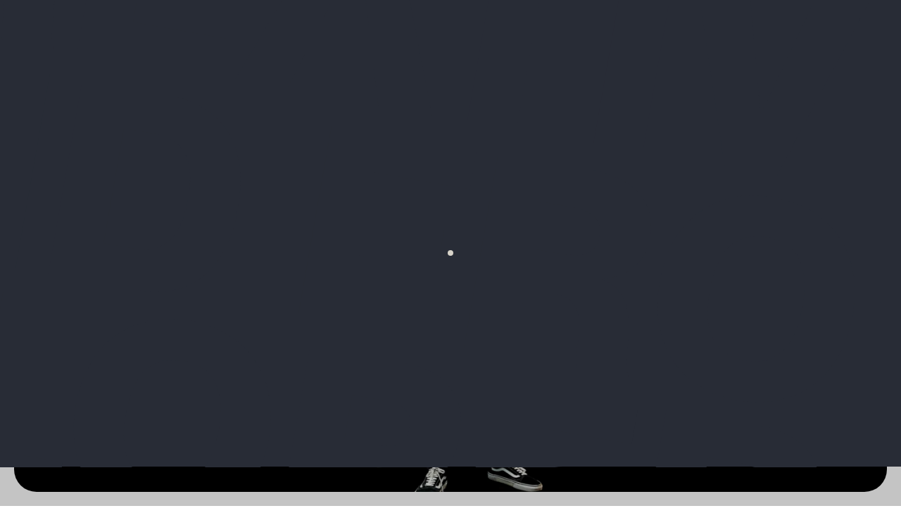

--- FILE ---
content_type: text/html
request_url: https://erichuguenin.com/fr/studio-ouam/
body_size: 8461
content:
<!doctype html>
<html lang="fr-FR">
<head>
<!--
design : ezperanza.studio
dev : erichuguenin.com
-->
<meta charset="UTF-8" />
<meta name="viewport" content="width=device-width, initial-scale=1.0">
<meta name="llms-file" content="https://erichuguenin.com/llms.txt">
<link rel="preload" as="style" href="https://erichuguenin.com/wp-content/themes/eh/dist/css/style.css?v=1.3">
<link rel="preload" as="script" href="https://erichuguenin.com/wp-content/themes/eh/dist/js/app.js?v=1.3">
<link rel="stylesheet" type="text/css" media="all" href="https://erichuguenin.com/wp-content/themes/eh/dist/css/style.css?v=1.3">
<script type="text/javascript" src="https://erichuguenin.com/wp-content/themes/eh/dist/js/app.js?v=1.3"></script>
<style type="text/css">
.pageload{--ccBg:#fff;--ccMain:#282C36;--ccMainReverse:#D7D3C9;position:fixed;top:0;left:0;right:0;height:4px;background:var(--ccMainReverse,#0c9);mix-blend-mode:difference;z-index:999999;-webkit-transform:translateY(-100%);-ms-transform:translateY(-100%);transform:translateY(-100%);-webkit-transition:1s background;transition:1s background}.pageloadlayout{position:fixed;top:0;left:0;right:0;bottom:0;margin:auto;z-index:999998;pointer-events:none}.pageloadlayout--layout{position:absolute;top:0;left:0;right:0;bottom:0;margin:auto;background:var(--ccMain)}.pageloadlayout--bg{position:absolute;top:0;left:0;right:0;bottom:0;margin:auto;background:rgba(0,0,0,.25)}.pageloadlayout--cen{position:absolute;top:0;left:0;right:0;bottom:0;margin:auto;overflow:hidden}.pageloadlayout--cenin{position:absolute;top:0;left:0;right:0;bottom:0;margin:auto;-webkit-transform:rotate(10deg) scale(1.3);-ms-transform:rotate(10deg) scale(1.3);transform:rotate(10deg) scale(1.3)}.pageloadlayout--cenin div{color:#31353d;color:color-mix(in srgb,var(--ccMainReverse) 3%,transparent);font-size:42vh;white-space:nowrap;font-weight:700;text-transform:uppercase;margin:0 -.06em;line-height:.81;display:inline-block}.js-pagetransibis .pageloadlayout--cenin div:nth-child(1){-webkit-animation:ttt 3s infinite linear;animation:ttt 3s infinite linear}.js-pagetransibis .pageloadlayout--cenin div:nth-child(2){-webkit-animation:ttt 2s infinite linear;animation:ttt 2s infinite linear}.js-pagetransibis .pageloadlayout--cenin div:nth-child(3){-webkit-animation:ttt 2.5s infinite linear;animation:ttt 2.5s infinite linear}.pageloadlayout--cenin div::before{content:attr(data-text)}@-webkit-keyframes ttt{from{-webkit-transform:translateX(0);transform:translateX(0)}to{-webkit-transform:translateX(-33.333%);transform:translateX(-33.333%)}}@keyframes ttt{from{-webkit-transform:translateX(0);transform:translateX(0)}to{-webkit-transform:translateX(-33.333%);transform:translateX(-33.333%)}}.prld{--ccBg:#fff;--ccMain:#282C36;--ccMainReverse:#D7D3C9;position:fixed;top:0;left:0;right:0;bottom:0;margin:auto;z-index:10000000000000000;overflow:hidden}.prld--in{position:absolute;top:0;left:0;right:0;bottom:0;margin:auto;display:-webkit-box;display:-ms-flexbox;display:flex}.prld--progress{color:var(--ccBg);font-size:9.28vw;font-weight:700;text-transform:uppercase;font-variant-numeric:tabular-nums;letter-spacing:-.15em;margin:0 -.035em;line-height:.75;padding:var(--margin)}@media (max-width:1900px){.prld--progress{font-size:9.25vw}}@media (max-width:1800px){.prld--progress{font-size:9.23vw}}@media (max-width:1700px){.prld--progress{font-size:9.2vw}}@media (max-width:1600px){.prld--progress{font-size:9.175vw}}@media (max-width:1500px){.prld--progress{font-size:9.15vw}}@media (max-width:1400px){.prld--progress{font-size:9.1vw}}@media (max-width:1300px){.prld--progress{font-size:9.05vw}}@media (max-width:1200px){.prld--progress{font-size:9vw}}@media (max-width:1100px){.prld--progress{font-size:8.95vw}}@media (max-width:1000px){.prld--progress{font-size:8.85vw}}@media (max-width:660px){.prld--progress{font-size:20vw}}.prld--progress>span{display:inline-block;overflow:hidden;line-height:1;padding-right:.1em;margin-right:-.1em}.prld--progress>span>span{display:block}.prld--bg{z-index:-1;position:absolute;top:0;left:0;right:0;bottom:0;margin:auto;background:var(--ccMain);background:color-mix(in srgb,var(--ccMain) 95%,#000)}
</style>
<meta name='robots' content='index, follow, max-image-preview:large, max-snippet:-1, max-video-preview:-1' />
<link rel="alternate" href="https://erichuguenin.com/fr/studio-ouam/" hreflang="fr" />
<link rel="alternate" href="https://erichuguenin.com/en/ouam/" hreflang="en" />
<!-- This site is optimized with the Yoast SEO plugin v26.6 - https://yoast.com/wordpress/plugins/seo/ -->
<title>Studio OUAM x Eric Huguenin &#8211; Site WordPress d&#039;agence sur-mesure</title>
<meta name="description" content="Entrez dans le monde excentrique du Studio OUAM à travers son site web sur-mesure, où l&#039;audace et la créativité se mêlent dans un univers fort" />
<link rel="canonical" href="https://erichuguenin.com/fr/studio-ouam/" />
<meta property="og:locale" content="fr_FR" />
<meta property="og:locale:alternate" content="en_US" />
<meta property="og:type" content="article" />
<meta property="og:title" content="Studio OUAM x Eric Huguenin &#8211; Site WordPress d&#039;agence sur-mesure" />
<meta property="og:description" content="Entrez dans le monde excentrique du Studio OUAM à travers son site web sur-mesure, où l&#039;audace et la créativité se mêlent dans un univers fort" />
<meta property="og:url" content="https://erichuguenin.com/fr/studio-ouam/" />
<meta property="og:site_name" content="Eric Huguenin" />
<meta property="article:published_time" content="2023-03-30T11:49:36+00:00" />
<meta property="article:modified_time" content="2024-05-15T10:02:51+00:00" />
<meta property="og:image" content="https://erichuguenin.com/wp-content/uploads/2025/06/og2.jpg" />
<meta property="og:image:width" content="2400" />
<meta property="og:image:height" content="1260" />
<meta property="og:image:type" content="image/jpeg" />
<meta name="author" content="folio23eric" />
<meta name="twitter:card" content="summary_large_image" />
<meta name="twitter:creator" content="@ESirop" />
<meta name="twitter:site" content="@ESirop" />
<meta name="twitter:label1" content="Écrit par" />
<meta name="twitter:data1" content="folio23eric" />
<script type="application/ld+json" class="yoast-schema-graph">{"@context":"https://schema.org","@graph":[{"@type":"Article","@id":"https://erichuguenin.com/fr/studio-ouam/#article","isPartOf":{"@id":"https://erichuguenin.com/fr/studio-ouam/"},"author":{"name":"folio23eric","@id":"https://erichuguenin.com/fr/#/schema/person/8ae2001e3d28828f08cd996568e49f20"},"headline":"Studio ouam","datePublished":"2023-03-30T11:49:36+00:00","dateModified":"2024-05-15T10:02:51+00:00","mainEntityOfPage":{"@id":"https://erichuguenin.com/fr/studio-ouam/"},"wordCount":2,"publisher":{"@id":"https://erichuguenin.com/fr/#organization"},"inLanguage":"fr-FR"},{"@type":"WebPage","@id":"https://erichuguenin.com/fr/studio-ouam/","url":"https://erichuguenin.com/fr/studio-ouam/","name":"Studio OUAM x Eric Huguenin &#8211; Site WordPress d'agence sur-mesure","isPartOf":{"@id":"https://erichuguenin.com/fr/#website"},"datePublished":"2023-03-30T11:49:36+00:00","dateModified":"2024-05-15T10:02:51+00:00","description":"Entrez dans le monde excentrique du Studio OUAM à travers son site web sur-mesure, où l'audace et la créativité se mêlent dans un univers fort","breadcrumb":{"@id":"https://erichuguenin.com/fr/studio-ouam/#breadcrumb"},"inLanguage":"fr-FR","potentialAction":[{"@type":"ReadAction","target":["https://erichuguenin.com/fr/studio-ouam/"]}]},{"@type":"BreadcrumbList","@id":"https://erichuguenin.com/fr/studio-ouam/#breadcrumb","itemListElement":[{"@type":"ListItem","position":1,"name":"Accueil","item":"https://erichuguenin.com/fr/"},{"@type":"ListItem","position":2,"name":"Studio ouam"}]},{"@type":"WebSite","@id":"https://erichuguenin.com/fr/#website","url":"https://erichuguenin.com/fr/","name":"Eric Huguenin","description":"Développeur Front-End créatif","publisher":{"@id":"https://erichuguenin.com/fr/#organization"},"potentialAction":[{"@type":"SearchAction","target":{"@type":"EntryPoint","urlTemplate":"https://erichuguenin.com/fr/?s={search_term_string}"},"query-input":{"@type":"PropertyValueSpecification","valueRequired":true,"valueName":"search_term_string"}}],"inLanguage":"fr-FR"},{"@type":"Organization","@id":"https://erichuguenin.com/fr/#organization","name":"Eric Huguenin","url":"https://erichuguenin.com/fr/","logo":{"@type":"ImageObject","inLanguage":"fr-FR","@id":"https://erichuguenin.com/fr/#/schema/logo/image/","url":"https://erichuguenin.com/wp-content/uploads/2025/06/fav2.png","contentUrl":"https://erichuguenin.com/wp-content/uploads/2025/06/fav2.png","width":512,"height":512,"caption":"Eric Huguenin"},"image":{"@id":"https://erichuguenin.com/fr/#/schema/logo/image/"},"sameAs":["https://x.com/ESirop","https://www.linkedin.com/in/eric-huguenin-31402061/","https://codepen.io/Sirop"]},{"@type":"Person","@id":"https://erichuguenin.com/fr/#/schema/person/8ae2001e3d28828f08cd996568e49f20","name":"folio23eric","image":{"@type":"ImageObject","inLanguage":"fr-FR","@id":"https://erichuguenin.com/fr/#/schema/person/image/","url":"https://secure.gravatar.com/avatar/8445a4db248533d63ae104c59afaa569a4a894b88f2a006e046cedad9ee8ce8d?s=96&d=mm&r=g","contentUrl":"https://secure.gravatar.com/avatar/8445a4db248533d63ae104c59afaa569a4a894b88f2a006e046cedad9ee8ce8d?s=96&d=mm&r=g","caption":"folio23eric"},"sameAs":["https://erichuguenin.com"]}]}</script>
<!-- / Yoast SEO plugin. -->
<link rel="alternate" title="oEmbed (JSON)" type="application/json+oembed" href="https://erichuguenin.com/wp-json/oembed/1.0/embed?url=https%3A%2F%2Ferichuguenin.com%2Ffr%2Fstudio-ouam%2F&#038;lang=fr" />
<link rel="alternate" title="oEmbed (XML)" type="text/xml+oembed" href="https://erichuguenin.com/wp-json/oembed/1.0/embed?url=https%3A%2F%2Ferichuguenin.com%2Ffr%2Fstudio-ouam%2F&#038;format=xml&#038;lang=fr" />
<style id='wp-img-auto-sizes-contain-inline-css' type='text/css'>
img:is([sizes=auto i],[sizes^="auto," i]){contain-intrinsic-size:3000px 1500px}
/*# sourceURL=wp-img-auto-sizes-contain-inline-css */
</style>
<link rel="https://api.w.org/" href="https://erichuguenin.com/wp-json/" /><link rel="alternate" title="JSON" type="application/json" href="https://erichuguenin.com/wp-json/wp/v2/posts/17" /><link rel="EditURI" type="application/rsd+xml" title="RSD" href="https://erichuguenin.com/xmlrpc.php?rsd" />
<meta name="generator" content="WordPress 6.9" />
<link rel='shortlink' href='https://erichuguenin.com/?p=17' />
<link rel="icon" type="image/png" href="/wp-content/uploads/fbrfg/favicon-96x96.png" sizes="96x96" />
<link rel="icon" type="image/svg+xml" href="/wp-content/uploads/fbrfg/favicon.svg" />
<link rel="shortcut icon" href="/wp-content/uploads/fbrfg/favicon.ico" />
<link rel="apple-touch-icon" sizes="180x180" href="/wp-content/uploads/fbrfg/apple-touch-icon.png" />
<meta name="apple-mobile-web-app-title" content="Eric Huguenin" />
<link rel="manifest" href="/wp-content/uploads/fbrfg/site.webmanifest" /><style id='global-styles-inline-css' type='text/css'>
:root{--wp--preset--aspect-ratio--square: 1;--wp--preset--aspect-ratio--4-3: 4/3;--wp--preset--aspect-ratio--3-4: 3/4;--wp--preset--aspect-ratio--3-2: 3/2;--wp--preset--aspect-ratio--2-3: 2/3;--wp--preset--aspect-ratio--16-9: 16/9;--wp--preset--aspect-ratio--9-16: 9/16;--wp--preset--color--black: #000000;--wp--preset--color--cyan-bluish-gray: #abb8c3;--wp--preset--color--white: #ffffff;--wp--preset--color--pale-pink: #f78da7;--wp--preset--color--vivid-red: #cf2e2e;--wp--preset--color--luminous-vivid-orange: #ff6900;--wp--preset--color--luminous-vivid-amber: #fcb900;--wp--preset--color--light-green-cyan: #7bdcb5;--wp--preset--color--vivid-green-cyan: #00d084;--wp--preset--color--pale-cyan-blue: #8ed1fc;--wp--preset--color--vivid-cyan-blue: #0693e3;--wp--preset--color--vivid-purple: #9b51e0;--wp--preset--gradient--vivid-cyan-blue-to-vivid-purple: linear-gradient(135deg,rgb(6,147,227) 0%,rgb(155,81,224) 100%);--wp--preset--gradient--light-green-cyan-to-vivid-green-cyan: linear-gradient(135deg,rgb(122,220,180) 0%,rgb(0,208,130) 100%);--wp--preset--gradient--luminous-vivid-amber-to-luminous-vivid-orange: linear-gradient(135deg,rgb(252,185,0) 0%,rgb(255,105,0) 100%);--wp--preset--gradient--luminous-vivid-orange-to-vivid-red: linear-gradient(135deg,rgb(255,105,0) 0%,rgb(207,46,46) 100%);--wp--preset--gradient--very-light-gray-to-cyan-bluish-gray: linear-gradient(135deg,rgb(238,238,238) 0%,rgb(169,184,195) 100%);--wp--preset--gradient--cool-to-warm-spectrum: linear-gradient(135deg,rgb(74,234,220) 0%,rgb(151,120,209) 20%,rgb(207,42,186) 40%,rgb(238,44,130) 60%,rgb(251,105,98) 80%,rgb(254,248,76) 100%);--wp--preset--gradient--blush-light-purple: linear-gradient(135deg,rgb(255,206,236) 0%,rgb(152,150,240) 100%);--wp--preset--gradient--blush-bordeaux: linear-gradient(135deg,rgb(254,205,165) 0%,rgb(254,45,45) 50%,rgb(107,0,62) 100%);--wp--preset--gradient--luminous-dusk: linear-gradient(135deg,rgb(255,203,112) 0%,rgb(199,81,192) 50%,rgb(65,88,208) 100%);--wp--preset--gradient--pale-ocean: linear-gradient(135deg,rgb(255,245,203) 0%,rgb(182,227,212) 50%,rgb(51,167,181) 100%);--wp--preset--gradient--electric-grass: linear-gradient(135deg,rgb(202,248,128) 0%,rgb(113,206,126) 100%);--wp--preset--gradient--midnight: linear-gradient(135deg,rgb(2,3,129) 0%,rgb(40,116,252) 100%);--wp--preset--font-size--small: 13px;--wp--preset--font-size--medium: 20px;--wp--preset--font-size--large: 36px;--wp--preset--font-size--x-large: 42px;--wp--preset--spacing--20: 0.44rem;--wp--preset--spacing--30: 0.67rem;--wp--preset--spacing--40: 1rem;--wp--preset--spacing--50: 1.5rem;--wp--preset--spacing--60: 2.25rem;--wp--preset--spacing--70: 3.38rem;--wp--preset--spacing--80: 5.06rem;--wp--preset--shadow--natural: 6px 6px 9px rgba(0, 0, 0, 0.2);--wp--preset--shadow--deep: 12px 12px 50px rgba(0, 0, 0, 0.4);--wp--preset--shadow--sharp: 6px 6px 0px rgba(0, 0, 0, 0.2);--wp--preset--shadow--outlined: 6px 6px 0px -3px rgb(255, 255, 255), 6px 6px rgb(0, 0, 0);--wp--preset--shadow--crisp: 6px 6px 0px rgb(0, 0, 0);}:where(.is-layout-flex){gap: 0.5em;}:where(.is-layout-grid){gap: 0.5em;}body .is-layout-flex{display: flex;}.is-layout-flex{flex-wrap: wrap;align-items: center;}.is-layout-flex > :is(*, div){margin: 0;}body .is-layout-grid{display: grid;}.is-layout-grid > :is(*, div){margin: 0;}:where(.wp-block-columns.is-layout-flex){gap: 2em;}:where(.wp-block-columns.is-layout-grid){gap: 2em;}:where(.wp-block-post-template.is-layout-flex){gap: 1.25em;}:where(.wp-block-post-template.is-layout-grid){gap: 1.25em;}.has-black-color{color: var(--wp--preset--color--black) !important;}.has-cyan-bluish-gray-color{color: var(--wp--preset--color--cyan-bluish-gray) !important;}.has-white-color{color: var(--wp--preset--color--white) !important;}.has-pale-pink-color{color: var(--wp--preset--color--pale-pink) !important;}.has-vivid-red-color{color: var(--wp--preset--color--vivid-red) !important;}.has-luminous-vivid-orange-color{color: var(--wp--preset--color--luminous-vivid-orange) !important;}.has-luminous-vivid-amber-color{color: var(--wp--preset--color--luminous-vivid-amber) !important;}.has-light-green-cyan-color{color: var(--wp--preset--color--light-green-cyan) !important;}.has-vivid-green-cyan-color{color: var(--wp--preset--color--vivid-green-cyan) !important;}.has-pale-cyan-blue-color{color: var(--wp--preset--color--pale-cyan-blue) !important;}.has-vivid-cyan-blue-color{color: var(--wp--preset--color--vivid-cyan-blue) !important;}.has-vivid-purple-color{color: var(--wp--preset--color--vivid-purple) !important;}.has-black-background-color{background-color: var(--wp--preset--color--black) !important;}.has-cyan-bluish-gray-background-color{background-color: var(--wp--preset--color--cyan-bluish-gray) !important;}.has-white-background-color{background-color: var(--wp--preset--color--white) !important;}.has-pale-pink-background-color{background-color: var(--wp--preset--color--pale-pink) !important;}.has-vivid-red-background-color{background-color: var(--wp--preset--color--vivid-red) !important;}.has-luminous-vivid-orange-background-color{background-color: var(--wp--preset--color--luminous-vivid-orange) !important;}.has-luminous-vivid-amber-background-color{background-color: var(--wp--preset--color--luminous-vivid-amber) !important;}.has-light-green-cyan-background-color{background-color: var(--wp--preset--color--light-green-cyan) !important;}.has-vivid-green-cyan-background-color{background-color: var(--wp--preset--color--vivid-green-cyan) !important;}.has-pale-cyan-blue-background-color{background-color: var(--wp--preset--color--pale-cyan-blue) !important;}.has-vivid-cyan-blue-background-color{background-color: var(--wp--preset--color--vivid-cyan-blue) !important;}.has-vivid-purple-background-color{background-color: var(--wp--preset--color--vivid-purple) !important;}.has-black-border-color{border-color: var(--wp--preset--color--black) !important;}.has-cyan-bluish-gray-border-color{border-color: var(--wp--preset--color--cyan-bluish-gray) !important;}.has-white-border-color{border-color: var(--wp--preset--color--white) !important;}.has-pale-pink-border-color{border-color: var(--wp--preset--color--pale-pink) !important;}.has-vivid-red-border-color{border-color: var(--wp--preset--color--vivid-red) !important;}.has-luminous-vivid-orange-border-color{border-color: var(--wp--preset--color--luminous-vivid-orange) !important;}.has-luminous-vivid-amber-border-color{border-color: var(--wp--preset--color--luminous-vivid-amber) !important;}.has-light-green-cyan-border-color{border-color: var(--wp--preset--color--light-green-cyan) !important;}.has-vivid-green-cyan-border-color{border-color: var(--wp--preset--color--vivid-green-cyan) !important;}.has-pale-cyan-blue-border-color{border-color: var(--wp--preset--color--pale-cyan-blue) !important;}.has-vivid-cyan-blue-border-color{border-color: var(--wp--preset--color--vivid-cyan-blue) !important;}.has-vivid-purple-border-color{border-color: var(--wp--preset--color--vivid-purple) !important;}.has-vivid-cyan-blue-to-vivid-purple-gradient-background{background: var(--wp--preset--gradient--vivid-cyan-blue-to-vivid-purple) !important;}.has-light-green-cyan-to-vivid-green-cyan-gradient-background{background: var(--wp--preset--gradient--light-green-cyan-to-vivid-green-cyan) !important;}.has-luminous-vivid-amber-to-luminous-vivid-orange-gradient-background{background: var(--wp--preset--gradient--luminous-vivid-amber-to-luminous-vivid-orange) !important;}.has-luminous-vivid-orange-to-vivid-red-gradient-background{background: var(--wp--preset--gradient--luminous-vivid-orange-to-vivid-red) !important;}.has-very-light-gray-to-cyan-bluish-gray-gradient-background{background: var(--wp--preset--gradient--very-light-gray-to-cyan-bluish-gray) !important;}.has-cool-to-warm-spectrum-gradient-background{background: var(--wp--preset--gradient--cool-to-warm-spectrum) !important;}.has-blush-light-purple-gradient-background{background: var(--wp--preset--gradient--blush-light-purple) !important;}.has-blush-bordeaux-gradient-background{background: var(--wp--preset--gradient--blush-bordeaux) !important;}.has-luminous-dusk-gradient-background{background: var(--wp--preset--gradient--luminous-dusk) !important;}.has-pale-ocean-gradient-background{background: var(--wp--preset--gradient--pale-ocean) !important;}.has-electric-grass-gradient-background{background: var(--wp--preset--gradient--electric-grass) !important;}.has-midnight-gradient-background{background: var(--wp--preset--gradient--midnight) !important;}.has-small-font-size{font-size: var(--wp--preset--font-size--small) !important;}.has-medium-font-size{font-size: var(--wp--preset--font-size--medium) !important;}.has-large-font-size{font-size: var(--wp--preset--font-size--large) !important;}.has-x-large-font-size{font-size: var(--wp--preset--font-size--x-large) !important;}
/*# sourceURL=global-styles-inline-css */
</style>
</head>
<body>
<div>
<div class="prld">
<div class="prld--in">
<div class="prld--bg"></div>
<div class="prld--progress">
<span><span></span></span>
<span><span></span></span>
<span><span></span></span>
</div>
</div>
</div>
<div class="pageload"></div>
<div class="pageloadlayout">
<div class="pageloadlayout--bg"></div>
<div class="pageloadlayout--layout"></div>
<div class="pageloadlayout--cen">
<div class="pageloadlayout--cenin">
<div data-text="creative creative creative&nbsp;"></div>
<div data-text="frontend frontend frontend&nbsp;"></div>
<div data-text="developer developer developer&nbsp;"></div>
</div>
</div>
</div>
<div class="prvtmouse"></div>
<div class="sitenav" role="navigation">
<a href="https://erichuguenin.com/fr" data-pagetransi="home" class="sitenav--namesmall cursor-link">Eric.Hgn</a>
<div class="sitenav--nav">
<nav>
<div class="menu-menu-fr-container"><ul id="menu-menu-fr" class="menu"><li class="menu-item"><a href="https://erichuguenin.com/fr/a-propos/">À propos</a></li>
<li class="menu-item"><a href="https://erichuguenin.com/fr/contact/">Contact</a></li>
</ul></div>        </nav>
</div>
</div>
<div class="cursor" aria-hidden>
<div class="cursor--smalldot"></div>
<div class="cursor--linksee" >Voir le<br>projet</div>
<div class="cursor--linkscroll" >Clique<br>pour scroller</div>
<div class="cursor--svg">
<svg width="136" height="136" viewBox="0 0 136 136" fill="none" xmlns="http://www.w3.org/2000/svg">
<circle class="cursor--svg-circle" cx="68" cy="68" r="0"/>
<path class="cursor--svg-arrow -top" d="M59.5147 68.4852L60.2218 69.1923L68 61.4141L75.7782 69.1923L76.4853 68.4852L68.7071 60.707L68 59.9999L67.2929 60.707L59.5147 68.4852Z"/>
<path class="cursor--svg-arrow -bot" d="M76.4853 68.4853L75.7782 67.7782L68 75.5563L60.2218 67.7782L59.5147 68.4853L67.2929 76.2635L68 76.9706L68.7071 76.2635L76.4853 68.4853Z"/>
</svg>
</div>
</div>
<div style="display:none;" aria-hidden>
<img
class="imgpreload"
data-src="https://erichuguenin.com/wp-content/uploads/2024/04/Ozone_LuxembourgGM-3-6-1.jpg"
data-srcset="https://erichuguenin.com/wp-content/uploads/2024/04/Ozone_LuxembourgGM-3-6-1.jpg 3200w, https://erichuguenin.com/wp-content/uploads/2024/04/Ozone_LuxembourgGM-3-6-1-400x300.jpg 400w, https://erichuguenin.com/wp-content/uploads/2024/04/Ozone_LuxembourgGM-3-6-1-990x743.jpg 990w, https://erichuguenin.com/wp-content/uploads/2024/04/Ozone_LuxembourgGM-3-6-1-768x576.jpg 768w, https://erichuguenin.com/wp-content/uploads/2024/04/Ozone_LuxembourgGM-3-6-1-1660x1245.jpg 1660w, https://erichuguenin.com/wp-content/uploads/2024/04/Ozone_LuxembourgGM-3-6-1-1536x1152.jpg 1536w, https://erichuguenin.com/wp-content/uploads/2024/04/Ozone_LuxembourgGM-3-6-1-1920x1440.jpg 1920w, https://erichuguenin.com/wp-content/uploads/2024/04/Ozone_LuxembourgGM-3-6-1-1440x1080.jpg 1440w, https://erichuguenin.com/wp-content/uploads/2024/04/Ozone_LuxembourgGM-3-6-1-1200x900.jpg 1200w, https://erichuguenin.com/wp-content/uploads/2024/04/Ozone_LuxembourgGM-3-6-1-660x495.jpg 660w"
width="3200" height="2400"
alt="Ozone Light - Photographie d&#039;un lustre"
sizes="100vw">
<img
class="imgpreload"
data-src="https://erichuguenin.com/wp-content/uploads/2024/04/hebras_cover-scaled.jpg"
data-srcset="https://erichuguenin.com/wp-content/uploads/2024/04/hebras_cover-scaled.jpg 3280w, https://erichuguenin.com/wp-content/uploads/2024/04/hebras_cover-scaled-1920x1165.jpg 1920w, https://erichuguenin.com/wp-content/uploads/2024/04/hebras_cover-scaled-1660x1007.jpg 1660w, https://erichuguenin.com/wp-content/uploads/2024/04/hebras_cover-scaled-1440x874.jpg 1440w, https://erichuguenin.com/wp-content/uploads/2024/04/hebras_cover-scaled-1200x728.jpg 1200w, https://erichuguenin.com/wp-content/uploads/2024/04/hebras_cover-scaled-990x601.jpg 990w, https://erichuguenin.com/wp-content/uploads/2024/04/hebras_cover-scaled-660x400.jpg 660w, https://erichuguenin.com/wp-content/uploads/2024/04/hebras_cover-scaled-400x243.jpg 400w, https://erichuguenin.com/wp-content/uploads/2024/04/hebras_cover-scaled-768x466.jpg 768w, https://erichuguenin.com/wp-content/uploads/2024/04/hebras_cover-scaled-1536x932.jpg 1536w"
width="3280" height="1990"
alt="Photographie d&#039;escaliers et de lumières, provenant du cabinet d&#039;avocats Hebras, utilisé sur le site web développé sur WordPress, réalisé sur Wordpress par Eric Huguenin"
sizes="100vw">
<img
class="imgpreload"
data-src="https://erichuguenin.com/wp-content/uploads/2024/04/wolverine-web-cover.jpg"
data-srcset="https://erichuguenin.com/wp-content/uploads/2024/04/wolverine-web-cover.jpg 3296w, https://erichuguenin.com/wp-content/uploads/2024/04/wolverine-web-cover-400x217.jpg 400w, https://erichuguenin.com/wp-content/uploads/2024/04/wolverine-web-cover-990x537.jpg 990w, https://erichuguenin.com/wp-content/uploads/2024/04/wolverine-web-cover-768x417.jpg 768w, https://erichuguenin.com/wp-content/uploads/2024/04/wolverine-web-cover-1660x901.jpg 1660w, https://erichuguenin.com/wp-content/uploads/2024/04/wolverine-web-cover-1536x833.jpg 1536w, https://erichuguenin.com/wp-content/uploads/2024/04/wolverine-web-cover-1920x1042.jpg 1920w, https://erichuguenin.com/wp-content/uploads/2024/04/wolverine-web-cover-1440x781.jpg 1440w, https://erichuguenin.com/wp-content/uploads/2024/04/wolverine-web-cover-1200x651.jpg 1200w, https://erichuguenin.com/wp-content/uploads/2024/04/wolverine-web-cover-660x358.jpg 660w"
width="3296" height="1788"
alt="Un Jour Un Dessin - Dessin de Wolverine, par Matthieu Bolufer de chez Creano, utilisé en couverture du projet web développé par Eric Huguenin"
sizes="100vw">
<img
class="imgpreload"
data-src="https://erichuguenin.com/wp-content/uploads/2024/04/l5r_cover2.jpg"
data-srcset="https://erichuguenin.com/wp-content/uploads/2024/04/l5r_cover2.jpg 3200w, https://erichuguenin.com/wp-content/uploads/2024/04/l5r_cover2-400x250.jpg 400w, https://erichuguenin.com/wp-content/uploads/2024/04/l5r_cover2-990x619.jpg 990w, https://erichuguenin.com/wp-content/uploads/2024/04/l5r_cover2-768x480.jpg 768w, https://erichuguenin.com/wp-content/uploads/2024/04/l5r_cover2-1660x1038.jpg 1660w, https://erichuguenin.com/wp-content/uploads/2024/04/l5r_cover2-1536x960.jpg 1536w, https://erichuguenin.com/wp-content/uploads/2024/04/l5r_cover2-1920x1200.jpg 1920w, https://erichuguenin.com/wp-content/uploads/2024/04/l5r_cover2-1440x900.jpg 1440w, https://erichuguenin.com/wp-content/uploads/2024/04/l5r_cover2-1200x750.jpg 1200w, https://erichuguenin.com/wp-content/uploads/2024/04/l5r_cover2-660x413.jpg 660w"
width="3200" height="2000"
alt="Legend Of The Five Rings - Illustration utilisé sur le site développé sur WordPress par Eric Huguenin pour Asmodee avec le studio Ezperanza"
sizes="100vw">
<img
class="imgpreload"
data-src="https://erichuguenin.com/wp-content/uploads/2025/06/halley_cover2.jpg"
data-srcset="https://erichuguenin.com/wp-content/uploads/2025/06/halley_cover2.jpg 2500w, https://erichuguenin.com/wp-content/uploads/2025/06/halley_cover2-990x660.jpg 990w, https://erichuguenin.com/wp-content/uploads/2025/06/halley_cover2-1660x1107.jpg 1660w, https://erichuguenin.com/wp-content/uploads/2025/06/halley_cover2-400x267.jpg 400w, https://erichuguenin.com/wp-content/uploads/2025/06/halley_cover2-768x512.jpg 768w, https://erichuguenin.com/wp-content/uploads/2025/06/halley_cover2-1536x1024.jpg 1536w, https://erichuguenin.com/wp-content/uploads/2025/06/halley_cover2-1920x1280.jpg 1920w, https://erichuguenin.com/wp-content/uploads/2025/06/halley_cover2-1440x960.jpg 1440w, https://erichuguenin.com/wp-content/uploads/2025/06/halley_cover2-1200x800.jpg 1200w, https://erichuguenin.com/wp-content/uploads/2025/06/halley_cover2-660x440.jpg 660w"
width="2500" height="1667"
alt="Halley&amp;co - Photographie de couverture pour le projet du développement du site web sur-mesure Halley&amp;co réalisé par Eric Huguenin"
sizes="100vw">
<img
class="imgpreload"
data-src="https://erichuguenin.com/wp-content/uploads/2024/04/loewe-couv.jpg"
data-srcset="https://erichuguenin.com/wp-content/uploads/2024/04/loewe-couv.jpg 2500w, https://erichuguenin.com/wp-content/uploads/2024/04/loewe-couv-400x266.jpg 400w, https://erichuguenin.com/wp-content/uploads/2024/04/loewe-couv-990x659.jpg 990w, https://erichuguenin.com/wp-content/uploads/2024/04/loewe-couv-768x511.jpg 768w, https://erichuguenin.com/wp-content/uploads/2024/04/loewe-couv-1660x1104.jpg 1660w, https://erichuguenin.com/wp-content/uploads/2024/04/loewe-couv-1536x1022.jpg 1536w, https://erichuguenin.com/wp-content/uploads/2024/04/loewe-couv-1920x1277.jpg 1920w, https://erichuguenin.com/wp-content/uploads/2024/04/loewe-couv-1440x958.jpg 1440w, https://erichuguenin.com/wp-content/uploads/2024/04/loewe-couv-1200x798.jpg 1200w, https://erichuguenin.com/wp-content/uploads/2024/04/loewe-couv-660x439.jpg 660w"
width="2500" height="1663"
alt="DER LÖWE BURGBERG - Photographie d&#039;un repas, utilisé en couverture du projet web développé par Eric Huguenin"
sizes="100vw">
<img
class="imgpreload"
data-src="https://erichuguenin.com/wp-content/uploads/2025/04/cover.jpg"
data-srcset="https://erichuguenin.com/wp-content/uploads/2025/04/cover.jpg 3000w, https://erichuguenin.com/wp-content/uploads/2025/04/cover-990x643.jpg 990w, https://erichuguenin.com/wp-content/uploads/2025/04/cover-1660x1078.jpg 1660w, https://erichuguenin.com/wp-content/uploads/2025/04/cover-400x260.jpg 400w, https://erichuguenin.com/wp-content/uploads/2025/04/cover-768x499.jpg 768w, https://erichuguenin.com/wp-content/uploads/2025/04/cover-1536x997.jpg 1536w, https://erichuguenin.com/wp-content/uploads/2025/04/cover-1920x1247.jpg 1920w, https://erichuguenin.com/wp-content/uploads/2025/04/cover-1440x935.jpg 1440w, https://erichuguenin.com/wp-content/uploads/2025/04/cover-1200x779.jpg 1200w, https://erichuguenin.com/wp-content/uploads/2025/04/cover-660x429.jpg 660w"
width="3000" height="1948"
alt="Label Experience - Photographie d&#039;un dressing"
sizes="100vw">
<img
class="imgpreload"
data-src="https://erichuguenin.com/wp-content/uploads/2024/04/ouam_cover2.png"
data-srcset="https://erichuguenin.com/wp-content/uploads/2024/04/ouam_cover2.png 2917w, https://erichuguenin.com/wp-content/uploads/2024/04/ouam_cover2-400x225.png 400w, https://erichuguenin.com/wp-content/uploads/2024/04/ouam_cover2-990x557.png 990w, https://erichuguenin.com/wp-content/uploads/2024/04/ouam_cover2-768x432.png 768w, https://erichuguenin.com/wp-content/uploads/2024/04/ouam_cover2-1660x934.png 1660w, https://erichuguenin.com/wp-content/uploads/2024/04/ouam_cover2-1536x865.png 1536w, https://erichuguenin.com/wp-content/uploads/2024/04/ouam_cover2-1920x1081.png 1920w, https://erichuguenin.com/wp-content/uploads/2024/04/ouam_cover2-1440x811.png 1440w, https://erichuguenin.com/wp-content/uploads/2024/04/ouam_cover2-1200x675.png 1200w, https://erichuguenin.com/wp-content/uploads/2024/04/ouam_cover2-660x372.png 660w"
width="2917" height="1642"
alt="Studio OUAM - Photo des membres du studio Graphique, utilisé en couverture du projet web développé par Eric Huguenin"
sizes="100vw">
<img
class="imgpreload"
data-src="https://erichuguenin.com/wp-content/uploads/2024/04/00-fond.jpg"
data-srcset="https://erichuguenin.com/wp-content/uploads/2024/04/00-fond.jpg 1600w, https://erichuguenin.com/wp-content/uploads/2024/04/00-fond-400x225.jpg 400w, https://erichuguenin.com/wp-content/uploads/2024/04/00-fond-990x557.jpg 990w, https://erichuguenin.com/wp-content/uploads/2024/04/00-fond-768x432.jpg 768w, https://erichuguenin.com/wp-content/uploads/2024/04/00-fond-1536x864.jpg 1536w, https://erichuguenin.com/wp-content/uploads/2024/04/00-fond-1440x810.jpg 1440w, https://erichuguenin.com/wp-content/uploads/2024/04/00-fond-1200x675.jpg 1200w, https://erichuguenin.com/wp-content/uploads/2024/04/00-fond-660x371.jpg 660w"
width="1600" height="900"
alt="Epok Design - Sérigraphie d&#039;une carte de voeux du nouvel an 2018"
sizes="100vw">
</div>
</div>
<main class="mainpage" role="main"><div class="pagecont -single" data-slug="single-post">
<section class="pphead" style="--cc:#FFFFFF;--progress:1;">
<div class="pphead--in cursor-scroll">
<h1 class="pphead--title">
<span class="pphead--titlename -a"><span style="--dec:0;">S</span><span style="--dec:0;">t</span><span style="--dec:0;">u</span><span style="--dec:9;">d</span><span style="--dec:9;">i</span><span style="--dec:9;">o</span></span>
<span class="pphead--titlename -b"><span style="--dec:-7.5;">o</span><span style="--dec:-7.5;">u</span><span style="--dec:-6;">a</span><span style="--dec:-4.5;">a</span><span style="--dec:-3;">a</span><span style="--dec:-1.5;">a</span><span style="--dec:0;">m</span></span>
</h1>
<div class="pphead--bg">
<img
class="cover"
src="https://erichuguenin.com/wp-content/uploads/2024/04/ouam_cover2.png"
srcset="https://erichuguenin.com/wp-content/uploads/2024/04/ouam_cover2.png 2917w, https://erichuguenin.com/wp-content/uploads/2024/04/ouam_cover2-400x225.png 400w, https://erichuguenin.com/wp-content/uploads/2024/04/ouam_cover2-990x557.png 990w, https://erichuguenin.com/wp-content/uploads/2024/04/ouam_cover2-768x432.png 768w, https://erichuguenin.com/wp-content/uploads/2024/04/ouam_cover2-1660x934.png 1660w, https://erichuguenin.com/wp-content/uploads/2024/04/ouam_cover2-1536x865.png 1536w, https://erichuguenin.com/wp-content/uploads/2024/04/ouam_cover2-1920x1081.png 1920w, https://erichuguenin.com/wp-content/uploads/2024/04/ouam_cover2-1440x811.png 1440w, https://erichuguenin.com/wp-content/uploads/2024/04/ouam_cover2-1200x675.png 1200w, https://erichuguenin.com/wp-content/uploads/2024/04/ouam_cover2-660x372.png 660w"
width="2917" height="1642"
alt="Studio OUAM - Photo des membres du studio Graphique, utilisé en couverture du projet web développé par Eric Huguenin"
sizes="100vw">
</div>
</div>
</section>  <section class="ppinfos" data-reveal="basic">
<div class="ppinfos--cont">
<div class="ppinfos--markup markup">
<p>Réalisation d&rsquo;un site vitrine pour le Studio OUAM, agence de communication spécialisée dans l&rsquo;identité visuelle et la création de marque.</p>
<p>Le site est entièrement administrable depuis WordPress.</p>
<p>Notre travail a été récompensé sur Awwwards avec un <a href="https://www.awwwards.com/sites/studio-ouam">Site Of The Day</a> et <a href="https://www.awwwards.com/sites/studio-ouam">Developer Of The Day</a>.</p>
</div>
</div>
<div class="ppinfos--infos">
<div class="ppinfos--listitem">
<h2 class="ppinfos--listitem-title reveal-line">[ Client ]</h2>
<div class="ppinfos--listitem-content reveal-line">Studio Ouam</div>
</div>
<div class="ppinfos--listitem">
<h2 class="ppinfos--listitem-title reveal-line">[ Rôle ]</h2>
<div class="ppinfos--listitem-content reveal-line">Creative Developer</div>
</div>
<div class="ppinfos--listitem">
<h2 class="ppinfos--listitem-title reveal-line">[ Technologies ]</h2>
<div class="ppinfos--listitem-content reveal-line">WordPress<br>GSAP<br>Sass<br>Gulp</div>
</div>
<div class="ppinfos--listitem">
<h2 class="ppinfos--listitem-title reveal-line">[ Awards & Mentions ]</h2>
<div class="ppinfos--listitem-content reveal-line"><a href="https://www.awwwards.com/sites/studio-ouam">Developer of the day</a><br><a href="https://www.awwwards.com/sites/studio-ouam">Site of the day</a><br><a href="https://www.awwwards.com/sites/studio-ouam">Honorable mention</a></div>
</div>
</div>
</section>  <div class="ppcontent">
<section class="ppmedia " data-reveal="basic">
<div
class="ppmedia--imgc"
>
<img
class="reveal-loadimg"
data-src="https://erichuguenin.com/wp-content/uploads/2024/04/ouam_patchwork-scaled.jpg"
data-srcset="https://erichuguenin.com/wp-content/uploads/2024/04/ouam_patchwork-scaled.jpg 3280w, https://erichuguenin.com/wp-content/uploads/2024/04/ouam_patchwork-scaled-400x232.jpg 400w, https://erichuguenin.com/wp-content/uploads/2024/04/ouam_patchwork-scaled-990x573.jpg 990w, https://erichuguenin.com/wp-content/uploads/2024/04/ouam_patchwork-scaled-768x445.jpg 768w, https://erichuguenin.com/wp-content/uploads/2024/04/ouam_patchwork-scaled-1660x962.jpg 1660w, https://erichuguenin.com/wp-content/uploads/2024/04/ouam_patchwork-scaled-1536x890.jpg 1536w, https://erichuguenin.com/wp-content/uploads/2024/04/ouam_patchwork-scaled-1920x1112.jpg 1920w, https://erichuguenin.com/wp-content/uploads/2024/04/ouam_patchwork-scaled-1440x834.jpg 1440w, https://erichuguenin.com/wp-content/uploads/2024/04/ouam_patchwork-scaled-1200x695.jpg 1200w, https://erichuguenin.com/wp-content/uploads/2024/04/ouam_patchwork-scaled-660x382.jpg 660w"
width="3280" height="1900"
alt="Studio OUAM - Patchwork de capture d&#039;écran du site développé pour Studio OUAM, développé sur-mesure par Eric Huguenin"
sizes="100w">
</div>
</section><section class="ppmedia -mid" data-reveal="basic">
<div
class="ppmedia--imgc"
>
<img
class="reveal-loadimg"
data-src="https://erichuguenin.com/wp-content/uploads/2024/04/ouam_1-scaled.jpg"
data-srcset="https://erichuguenin.com/wp-content/uploads/2024/04/ouam_1-scaled.jpg 2728w, https://erichuguenin.com/wp-content/uploads/2024/04/ouam_1-scaled-400x250.jpg 400w, https://erichuguenin.com/wp-content/uploads/2024/04/ouam_1-scaled-990x618.jpg 990w, https://erichuguenin.com/wp-content/uploads/2024/04/ouam_1-scaled-768x480.jpg 768w, https://erichuguenin.com/wp-content/uploads/2024/04/ouam_1-scaled-1660x1037.jpg 1660w, https://erichuguenin.com/wp-content/uploads/2024/04/ouam_1-scaled-1536x959.jpg 1536w, https://erichuguenin.com/wp-content/uploads/2024/04/ouam_1-scaled-1920x1199.jpg 1920w, https://erichuguenin.com/wp-content/uploads/2024/04/ouam_1-scaled-1440x899.jpg 1440w, https://erichuguenin.com/wp-content/uploads/2024/04/ouam_1-scaled-1200x750.jpg 1200w, https://erichuguenin.com/wp-content/uploads/2024/04/ouam_1-scaled-660x412.jpg 660w"
width="2728" height="1704"
alt="Studio OUAM - Capture d&#039;écran du développement desktop du site WordPress de Studio OUAM, développé sur-mesure par Eric Huguenin"
sizes="100w">
</div>
</section><section class="ppcol " data-reveal="basic">
<div class="ppcol--item">
<img
class="reveal-loadimg"
data-src="https://erichuguenin.com/wp-content/uploads/2024/04/ouam_2.jpg"
data-srcset="https://erichuguenin.com/wp-content/uploads/2024/04/ouam_2.jpg 1044w, https://erichuguenin.com/wp-content/uploads/2024/04/ouam_2-400x529.jpg 400w, https://erichuguenin.com/wp-content/uploads/2024/04/ouam_2-990x1309.jpg 990w, https://erichuguenin.com/wp-content/uploads/2024/04/ouam_2-768x1015.jpg 768w, https://erichuguenin.com/wp-content/uploads/2024/04/ouam_2-660x872.jpg 660w"
width="1044" height="1380"
alt="Studio OUAM - Capture d&#039;écran du développement desktop du site WordPress de Studio OUAM, développé sur-mesure par Eric Huguenin"
sizes="(min-width:401px) 50w, 100w">
</div>
<div class="ppcol--item">
<img
class="reveal-loadimg"
data-src="https://erichuguenin.com/wp-content/uploads/2024/04/ouam_3.jpg"
data-srcset="https://erichuguenin.com/wp-content/uploads/2024/04/ouam_3.jpg 1044w, https://erichuguenin.com/wp-content/uploads/2024/04/ouam_3-400x529.jpg 400w, https://erichuguenin.com/wp-content/uploads/2024/04/ouam_3-990x1309.jpg 990w, https://erichuguenin.com/wp-content/uploads/2024/04/ouam_3-768x1015.jpg 768w, https://erichuguenin.com/wp-content/uploads/2024/04/ouam_3-660x872.jpg 660w"
width="1044" height="1380"
alt="Studio OUAM - Capture d&#039;écran du développement desktop du site WordPress de Studio OUAM, développé sur-mesure par Eric Huguenin"
sizes="(min-width:401px) 50w, 100w">
</div>
</section><section class="ppmedia -mid" data-reveal="basic">
<div
class="ppmedia--imgc"
>
<img
class="reveal-loadimg"
data-src="https://erichuguenin.com/wp-content/uploads/2024/04/ouam_4-scaled.jpg"
data-srcset="https://erichuguenin.com/wp-content/uploads/2024/04/ouam_4-scaled.jpg 2728w, https://erichuguenin.com/wp-content/uploads/2024/04/ouam_4-scaled-400x225.jpg 400w, https://erichuguenin.com/wp-content/uploads/2024/04/ouam_4-scaled-990x557.jpg 990w, https://erichuguenin.com/wp-content/uploads/2024/04/ouam_4-scaled-768x432.jpg 768w, https://erichuguenin.com/wp-content/uploads/2024/04/ouam_4-scaled-1660x934.jpg 1660w, https://erichuguenin.com/wp-content/uploads/2024/04/ouam_4-scaled-1536x864.jpg 1536w, https://erichuguenin.com/wp-content/uploads/2024/04/ouam_4-scaled-1920x1080.jpg 1920w, https://erichuguenin.com/wp-content/uploads/2024/04/ouam_4-scaled-1440x810.jpg 1440w, https://erichuguenin.com/wp-content/uploads/2024/04/ouam_4-scaled-1200x675.jpg 1200w, https://erichuguenin.com/wp-content/uploads/2024/04/ouam_4-scaled-660x371.jpg 660w"
width="2728" height="1535"
alt="Studio OUAM - Capture d&#039;écran du développement desktop du site WordPress de Studio OUAM, développé sur-mesure par Eric Huguenin"
sizes="100w">
</div>
</section><section class="ppmedia " data-reveal="basic">
<div
class="ppmedia--imgc"
data-animscroll="para"
>
<img
class="reveal-loadimg"
data-src="https://erichuguenin.com/wp-content/uploads/2024/04/ouam_5-scaled.jpg"
data-srcset="https://erichuguenin.com/wp-content/uploads/2024/04/ouam_5-scaled.jpg 3280w, https://erichuguenin.com/wp-content/uploads/2024/04/ouam_5-scaled-400x213.jpg 400w, https://erichuguenin.com/wp-content/uploads/2024/04/ouam_5-scaled-990x528.jpg 990w, https://erichuguenin.com/wp-content/uploads/2024/04/ouam_5-scaled-768x410.jpg 768w, https://erichuguenin.com/wp-content/uploads/2024/04/ouam_5-scaled-1660x886.jpg 1660w, https://erichuguenin.com/wp-content/uploads/2024/04/ouam_5-scaled-1536x820.jpg 1536w, https://erichuguenin.com/wp-content/uploads/2024/04/ouam_5-scaled-1920x1024.jpg 1920w, https://erichuguenin.com/wp-content/uploads/2024/04/ouam_5-scaled-1440x768.jpg 1440w, https://erichuguenin.com/wp-content/uploads/2024/04/ouam_5-scaled-1200x640.jpg 1200w, https://erichuguenin.com/wp-content/uploads/2024/04/ouam_5-scaled-660x352.jpg 660w"
width="3280" height="1750"
alt="Studio OUAM - Montage de cartes de visites du Studio OUAM"
sizes="100w">
</div>
</section><section class="ppmedia -mid" data-reveal="basic">
<div
class="ppmedia--imgc"
>
<img
class="reveal-loadimg"
data-src="https://erichuguenin.com/wp-content/uploads/2024/04/ouam_6-scaled.jpg"
data-srcset="https://erichuguenin.com/wp-content/uploads/2024/04/ouam_6-scaled.jpg 2728w, https://erichuguenin.com/wp-content/uploads/2024/04/ouam_6-scaled-400x224.jpg 400w, https://erichuguenin.com/wp-content/uploads/2024/04/ouam_6-scaled-990x555.jpg 990w, https://erichuguenin.com/wp-content/uploads/2024/04/ouam_6-scaled-768x430.jpg 768w, https://erichuguenin.com/wp-content/uploads/2024/04/ouam_6-scaled-1660x930.jpg 1660w, https://erichuguenin.com/wp-content/uploads/2024/04/ouam_6-scaled-1536x860.jpg 1536w, https://erichuguenin.com/wp-content/uploads/2024/04/ouam_6-scaled-1920x1075.jpg 1920w, https://erichuguenin.com/wp-content/uploads/2024/04/ouam_6-scaled-1440x807.jpg 1440w, https://erichuguenin.com/wp-content/uploads/2024/04/ouam_6-scaled-1200x672.jpg 1200w, https://erichuguenin.com/wp-content/uploads/2024/04/ouam_6-scaled-660x370.jpg 660w"
width="2728" height="1528"
alt="Studio OUAM - Capture d&#039;écran du développement desktop du site WordPress de Studio OUAM, développé sur-mesure par Eric Huguenin"
sizes="100w">
</div>
</section>  </div>
<section class="homelist -ppnav">
<div class="homelist--in">
<div class="homelist--bg"></div>
<div class="homelist--inin">
<h2 class="ppnav--title">[ Découvrez d'autres projets ]</h2>
<nav class="homelist--nav">
<ul>
<li>
<div>
<a href="https://erichuguenin.com/fr/ozone-light/" data-pagetransi="project-to-project" style="--itemBg:#171312;--itemCc:#B7A9A6;"><span style="--dec:0;">O</span><span style="--dec:0;">z</span><span style="--dec:7;">o</span><span style="--dec:7;">n</span><span style="--dec:7;">e</span> <span style="--dec:-6;">L</span><span style="--dec:-6;">i</span><span style="--dec:0;">g</span><span style="--dec:0;">h</span><span style="--dec:0;">t</span></a>
</div>
</li>
<li>
<div>
<a href="https://erichuguenin.com/fr/hebras-avocats/" data-pagetransi="project-to-project" style="--itemBg:#312926;--itemCc:#FBD5B4;"><span style="--dec:0;">H</span><span style="--dec:0;">e</span><span style="--dec:0;">b</span><span style="--dec:8;">r</span><span style="--dec:8;">a</span><span style="--dec:8;">s</span> <span style="--dec:-8;">A</span><span style="--dec:-8;">v</span><span style="--dec:-8;">o</span><span style="--dec:0;">c</span><span style="--dec:0;">a</span><span style="--dec:0;">t</span><span style="--dec:0;">s</span></a>
</div>
</li>
<li>
<div>
<a href="https://erichuguenin.com/fr/un-jour-un-dessin/" data-pagetransi="project-to-project" style="--itemBg:#002440;--itemCc:#B08542;"><span style="--dec:0;">U</span><span style="--dec:0;">n</span> <span style="--dec:7;">j</span><span style="--dec:7;">o</span><span style="--dec:7;">u</span><span style="--dec:7;">r</span> <span style="--dec:-10;">U</span><span style="--dec:-10;">n</span> <span style="--dec:-3;">d</span><span style="--dec:-3;">e</span><span style="--dec:-3;">s</span><span style="--dec:0;">s</span><span style="--dec:0;">i</span><span style="--dec:0;">n</span></a>
</div>
</li>
<li>
<div>
<a href="https://erichuguenin.com/fr/legend-of-the-five-rings/" data-pagetransi="project-to-project" style="--itemBg:#3D1A10;--itemCc:#F1BC56;"><span style="--dec:0;">L</span><span style="--dec:0;">e</span><span style="--dec:4;">g</span><span style="--dec:4;">e</span><span style="--dec:4;">n</span><span style="--dec:4;">d</span> <span style="--dec:10;">o</span><span style="--dec:10;">f</span> <span style="--dec:-16;">t</span><span style="--dec:-16;">h</span><span style="--dec:-16;">e</span> <span style="--dec:-5;">5</span> <span style="--dec:0;">r</span><span style="--dec:0;">i</span><span style="--dec:0;">n</span><span style="--dec:0;">g</span><span style="--dec:0;">s</span></a>
</div>
</li>
<li>
<div>
<a href="https://erichuguenin.com/fr/halley-and-co/" data-pagetransi="project-to-project" style="--itemBg:#1F2F3C;--itemCc:#B4B0AD;"><span style="--dec:0;">H</span><span style="--dec:0;">a</span><span style="--dec:0;">l</span><span style="--dec:0;">l</span><span style="--dec:8;">e</span><span style="--dec:8;">y</span> <span style="--dec:-7;">&</span><span style="--dec:0;">c</span><span style="--dec:0;">o</span></a>
</div>
</li>
<li>
<div>
<a href="https://erichuguenin.com/fr/der-loewe/" data-pagetransi="project-to-project" style="--itemBg:#251804;--itemCc:#BC8646;"><span style="--dec:0;">D</span><span style="--dec:0;">e</span><span style="--dec:0;">r</span> <span style="--dec:-9;">l</span><span style="--dec:-9;">o</span><span style="--dec:-9;">e</span><span style="--dec:0;">w</span><span style="--dec:0;">e</span></a>
</div>
</li>
<li>
<div>
<a href="https://erichuguenin.com/fr/label-experience/" data-pagetransi="project-to-project" style="--itemBg:#6E1901;--itemCc:#E78D6D;"><span style="--dec:0;">L</span><span style="--dec:0;">a</span><span style="--dec:0;">b</span><span style="--dec:4;">e</span><span style="--dec:6;">l</span> <span style="--dec:-6;">e</span><span style="--dec:-6;">x</span><span style="--dec:-6;">p</span><span style="--dec:-2;">e</span><span style="--dec:-2;">r</span><span style="--dec:-2;">i</span><span style="--dec:0;">e</span><span style="--dec:0;">n</span><span style="--dec:0;">c</span><span style="--dec:0;">e</span></a>
</div>
</li>
<li>
<div>
<a href="https://erichuguenin.com/fr/epok-design/" data-pagetransi="project-to-project" style="--itemBg:#262A2F;--itemCc:#D7B89F;"><span style="--dec:0;">E</span><span style="--dec:0;">p</span><span style="--dec:9;">o</span><span style="--dec:9;">k</span> <span style="--dec:-9;">D</span><span style="--dec:-9;">e</span><span style="--dec:0;">s</span><span style="--dec:0;">i</span><span style="--dec:0;">g</span><span style="--dec:0;">n</span></a>
</div>
</li>
</ul>
</nav>
</div>
<ul class="homelist--imgs">
<li>
<img
class="cover loadfrom-size"
data-src="https://erichuguenin.com/wp-content/uploads/2024/04/Ozone_LuxembourgGM-3-6-1.jpg"
data-srcset="https://erichuguenin.com/wp-content/uploads/2024/04/Ozone_LuxembourgGM-3-6-1.jpg 3200w, https://erichuguenin.com/wp-content/uploads/2024/04/Ozone_LuxembourgGM-3-6-1-400x300.jpg 400w, https://erichuguenin.com/wp-content/uploads/2024/04/Ozone_LuxembourgGM-3-6-1-990x743.jpg 990w, https://erichuguenin.com/wp-content/uploads/2024/04/Ozone_LuxembourgGM-3-6-1-768x576.jpg 768w, https://erichuguenin.com/wp-content/uploads/2024/04/Ozone_LuxembourgGM-3-6-1-1660x1245.jpg 1660w, https://erichuguenin.com/wp-content/uploads/2024/04/Ozone_LuxembourgGM-3-6-1-1536x1152.jpg 1536w, https://erichuguenin.com/wp-content/uploads/2024/04/Ozone_LuxembourgGM-3-6-1-1920x1440.jpg 1920w, https://erichuguenin.com/wp-content/uploads/2024/04/Ozone_LuxembourgGM-3-6-1-1440x1080.jpg 1440w, https://erichuguenin.com/wp-content/uploads/2024/04/Ozone_LuxembourgGM-3-6-1-1200x900.jpg 1200w, https://erichuguenin.com/wp-content/uploads/2024/04/Ozone_LuxembourgGM-3-6-1-660x495.jpg 660w"
alt="Ozone Light - Photographie d&#039;un lustre"
sizes="100w">
</li>
<li>
<img
class="cover loadfrom-size"
data-src="https://erichuguenin.com/wp-content/uploads/2024/04/hebras_cover-scaled.jpg"
data-srcset="https://erichuguenin.com/wp-content/uploads/2024/04/hebras_cover-scaled.jpg 3280w, https://erichuguenin.com/wp-content/uploads/2024/04/hebras_cover-scaled-1920x1165.jpg 1920w, https://erichuguenin.com/wp-content/uploads/2024/04/hebras_cover-scaled-1660x1007.jpg 1660w, https://erichuguenin.com/wp-content/uploads/2024/04/hebras_cover-scaled-1440x874.jpg 1440w, https://erichuguenin.com/wp-content/uploads/2024/04/hebras_cover-scaled-1200x728.jpg 1200w, https://erichuguenin.com/wp-content/uploads/2024/04/hebras_cover-scaled-990x601.jpg 990w, https://erichuguenin.com/wp-content/uploads/2024/04/hebras_cover-scaled-660x400.jpg 660w, https://erichuguenin.com/wp-content/uploads/2024/04/hebras_cover-scaled-400x243.jpg 400w, https://erichuguenin.com/wp-content/uploads/2024/04/hebras_cover-scaled-768x466.jpg 768w, https://erichuguenin.com/wp-content/uploads/2024/04/hebras_cover-scaled-1536x932.jpg 1536w"
alt="Photographie d&#039;escaliers et de lumières, provenant du cabinet d&#039;avocats Hebras, utilisé sur le site web développé sur WordPress, réalisé sur Wordpress par Eric Huguenin"
sizes="100w">
</li>
<li>
<img
class="cover loadfrom-size"
data-src="https://erichuguenin.com/wp-content/uploads/2024/04/wolverine-web-cover.jpg"
data-srcset="https://erichuguenin.com/wp-content/uploads/2024/04/wolverine-web-cover.jpg 3296w, https://erichuguenin.com/wp-content/uploads/2024/04/wolverine-web-cover-400x217.jpg 400w, https://erichuguenin.com/wp-content/uploads/2024/04/wolverine-web-cover-990x537.jpg 990w, https://erichuguenin.com/wp-content/uploads/2024/04/wolverine-web-cover-768x417.jpg 768w, https://erichuguenin.com/wp-content/uploads/2024/04/wolverine-web-cover-1660x901.jpg 1660w, https://erichuguenin.com/wp-content/uploads/2024/04/wolverine-web-cover-1536x833.jpg 1536w, https://erichuguenin.com/wp-content/uploads/2024/04/wolverine-web-cover-1920x1042.jpg 1920w, https://erichuguenin.com/wp-content/uploads/2024/04/wolverine-web-cover-1440x781.jpg 1440w, https://erichuguenin.com/wp-content/uploads/2024/04/wolverine-web-cover-1200x651.jpg 1200w, https://erichuguenin.com/wp-content/uploads/2024/04/wolverine-web-cover-660x358.jpg 660w"
alt="Un Jour Un Dessin - Dessin de Wolverine, par Matthieu Bolufer de chez Creano, utilisé en couverture du projet web développé par Eric Huguenin"
sizes="100w">
</li>
<li>
<img
class="cover loadfrom-size"
data-src="https://erichuguenin.com/wp-content/uploads/2024/04/l5r_cover2.jpg"
data-srcset="https://erichuguenin.com/wp-content/uploads/2024/04/l5r_cover2.jpg 3200w, https://erichuguenin.com/wp-content/uploads/2024/04/l5r_cover2-400x250.jpg 400w, https://erichuguenin.com/wp-content/uploads/2024/04/l5r_cover2-990x619.jpg 990w, https://erichuguenin.com/wp-content/uploads/2024/04/l5r_cover2-768x480.jpg 768w, https://erichuguenin.com/wp-content/uploads/2024/04/l5r_cover2-1660x1038.jpg 1660w, https://erichuguenin.com/wp-content/uploads/2024/04/l5r_cover2-1536x960.jpg 1536w, https://erichuguenin.com/wp-content/uploads/2024/04/l5r_cover2-1920x1200.jpg 1920w, https://erichuguenin.com/wp-content/uploads/2024/04/l5r_cover2-1440x900.jpg 1440w, https://erichuguenin.com/wp-content/uploads/2024/04/l5r_cover2-1200x750.jpg 1200w, https://erichuguenin.com/wp-content/uploads/2024/04/l5r_cover2-660x413.jpg 660w"
alt="Legend Of The Five Rings - Illustration utilisé sur le site développé sur WordPress par Eric Huguenin pour Asmodee avec le studio Ezperanza"
sizes="100w">
</li>
<li>
<img
class="cover loadfrom-size"
data-src="https://erichuguenin.com/wp-content/uploads/2025/06/halley_cover2.jpg"
data-srcset="https://erichuguenin.com/wp-content/uploads/2025/06/halley_cover2.jpg 2500w, https://erichuguenin.com/wp-content/uploads/2025/06/halley_cover2-990x660.jpg 990w, https://erichuguenin.com/wp-content/uploads/2025/06/halley_cover2-1660x1107.jpg 1660w, https://erichuguenin.com/wp-content/uploads/2025/06/halley_cover2-400x267.jpg 400w, https://erichuguenin.com/wp-content/uploads/2025/06/halley_cover2-768x512.jpg 768w, https://erichuguenin.com/wp-content/uploads/2025/06/halley_cover2-1536x1024.jpg 1536w, https://erichuguenin.com/wp-content/uploads/2025/06/halley_cover2-1920x1280.jpg 1920w, https://erichuguenin.com/wp-content/uploads/2025/06/halley_cover2-1440x960.jpg 1440w, https://erichuguenin.com/wp-content/uploads/2025/06/halley_cover2-1200x800.jpg 1200w, https://erichuguenin.com/wp-content/uploads/2025/06/halley_cover2-660x440.jpg 660w"
alt="Halley&amp;co - Photographie de couverture pour le projet du développement du site web sur-mesure Halley&amp;co réalisé par Eric Huguenin"
sizes="100w">
</li>
<li>
<img
class="cover loadfrom-size"
data-src="https://erichuguenin.com/wp-content/uploads/2024/04/loewe-couv.jpg"
data-srcset="https://erichuguenin.com/wp-content/uploads/2024/04/loewe-couv.jpg 2500w, https://erichuguenin.com/wp-content/uploads/2024/04/loewe-couv-400x266.jpg 400w, https://erichuguenin.com/wp-content/uploads/2024/04/loewe-couv-990x659.jpg 990w, https://erichuguenin.com/wp-content/uploads/2024/04/loewe-couv-768x511.jpg 768w, https://erichuguenin.com/wp-content/uploads/2024/04/loewe-couv-1660x1104.jpg 1660w, https://erichuguenin.com/wp-content/uploads/2024/04/loewe-couv-1536x1022.jpg 1536w, https://erichuguenin.com/wp-content/uploads/2024/04/loewe-couv-1920x1277.jpg 1920w, https://erichuguenin.com/wp-content/uploads/2024/04/loewe-couv-1440x958.jpg 1440w, https://erichuguenin.com/wp-content/uploads/2024/04/loewe-couv-1200x798.jpg 1200w, https://erichuguenin.com/wp-content/uploads/2024/04/loewe-couv-660x439.jpg 660w"
alt="DER LÖWE BURGBERG - Photographie d&#039;un repas, utilisé en couverture du projet web développé par Eric Huguenin"
sizes="100w">
</li>
<li>
<img
class="cover loadfrom-size"
data-src="https://erichuguenin.com/wp-content/uploads/2025/04/cover.jpg"
data-srcset="https://erichuguenin.com/wp-content/uploads/2025/04/cover.jpg 3000w, https://erichuguenin.com/wp-content/uploads/2025/04/cover-990x643.jpg 990w, https://erichuguenin.com/wp-content/uploads/2025/04/cover-1660x1078.jpg 1660w, https://erichuguenin.com/wp-content/uploads/2025/04/cover-400x260.jpg 400w, https://erichuguenin.com/wp-content/uploads/2025/04/cover-768x499.jpg 768w, https://erichuguenin.com/wp-content/uploads/2025/04/cover-1536x997.jpg 1536w, https://erichuguenin.com/wp-content/uploads/2025/04/cover-1920x1247.jpg 1920w, https://erichuguenin.com/wp-content/uploads/2025/04/cover-1440x935.jpg 1440w, https://erichuguenin.com/wp-content/uploads/2025/04/cover-1200x779.jpg 1200w, https://erichuguenin.com/wp-content/uploads/2025/04/cover-660x429.jpg 660w"
alt="Label Experience - Photographie d&#039;un dressing"
sizes="100w">
</li>
<li>
<img
class="cover loadfrom-size"
data-src="https://erichuguenin.com/wp-content/uploads/2024/04/00-fond.jpg"
data-srcset="https://erichuguenin.com/wp-content/uploads/2024/04/00-fond.jpg 1600w, https://erichuguenin.com/wp-content/uploads/2024/04/00-fond-400x225.jpg 400w, https://erichuguenin.com/wp-content/uploads/2024/04/00-fond-990x557.jpg 990w, https://erichuguenin.com/wp-content/uploads/2024/04/00-fond-768x432.jpg 768w, https://erichuguenin.com/wp-content/uploads/2024/04/00-fond-1536x864.jpg 1536w, https://erichuguenin.com/wp-content/uploads/2024/04/00-fond-1440x810.jpg 1440w, https://erichuguenin.com/wp-content/uploads/2024/04/00-fond-1200x675.jpg 1200w, https://erichuguenin.com/wp-content/uploads/2024/04/00-fond-660x371.jpg 660w"
alt="Epok Design - Sérigraphie d&#039;une carte de voeux du nouvel an 2018"
sizes="100w">
</li>
</ul>
</div>
</section>
</div>
      </main>
<div class="wp-foot"><script type="speculationrules">
{"prefetch":[{"source":"document","where":{"and":[{"href_matches":"/*"},{"not":{"href_matches":["/wp-*.php","/wp-admin/*","/wp-content/uploads/*","/wp-content/*","/wp-content/plugins/*","/wp-content/themes/eh/*","/*\\?(.+)"]}},{"not":{"selector_matches":"a[rel~=\"nofollow\"]"}},{"not":{"selector_matches":".no-prefetch, .no-prefetch a"}}]},"eagerness":"conservative"}]}
</script>
<!-- Matomo --><script type="text/javascript">
/* <![CDATA[ */
(function () {
function initTracking() {
var _paq = window._paq = window._paq || [];
if (!window._paq.find || !window._paq.find(function (m) { return m[0] === "disableCookies"; })) {
window._paq.push(["disableCookies"]);
}_paq.push(['trackPageView']);_paq.push(['enableLinkTracking']);_paq.push(['alwaysUseSendBeacon']);_paq.push(['setTrackerUrl', "\/\/erichuguenin.com\/wp-content\/plugins\/matomo\/app\/matomo.php"]);_paq.push(['setSiteId', '1']);var d=document, g=d.createElement('script'), s=d.getElementsByTagName('script')[0];
g.type='text/javascript'; g.async=true; g.src="\/\/erichuguenin.com\/wp-content\/uploads\/matomo\/matomo.js"; s.parentNode.insertBefore(g,s);
}
if (document.prerendering) {
document.addEventListener('prerenderingchange', initTracking, {once: true});
} else {
initTracking();
}
})();
/* ]]> */
</script>
<!-- End Matomo Code --><script type="text/javascript" id="pll_cookie_script-js-after">
/* <![CDATA[ */
(function() {
var expirationDate = new Date();
expirationDate.setTime( expirationDate.getTime() + 31536000 * 1000 );
document.cookie = "pll_language=fr; expires=" + expirationDate.toUTCString() + "; path=/; secure; SameSite=Lax";
}());
//# sourceURL=pll_cookie_script-js-after
/* ]]> */
</script>
</div>
<canvas id="iocanvas" class="iocanvas"></canvas>
</body>
</html><!-- WP Fastest Cache file was created in 0.073 seconds, on 25 December 2025 @ 15h15 -->

--- FILE ---
content_type: text/css
request_url: https://erichuguenin.com/wp-content/themes/eh/dist/css/style.css?v=1.3
body_size: 10611
content:
@charset "UTF-8";.fix0{position:fixed;top:0;left:0;right:0;bottom:0;margin:auto}.abs0{position:absolute;top:0;left:0;right:0;bottom:0;margin:auto}.unselect{-webkit-touch-callout:none;-webkit-user-select:none;-moz-user-select:none;-ms-user-select:none;user-select:none}.unselect img{pointer-events:none}.hyphen{-webkit-hyphens:auto;-webkit-hyphenate-limit-before:3;-webkit-hyphenate-limit-after:3;-webkit-hyphenate-limit-chars:6 3 3;-webkit-hyphenate-limit-lines:2;-webkit-hyphenate-limit-last:always;-webkit-hyphenate-limit-zone:8%;-moz-hyphens:auto;-moz-hyphenate-limit-chars:6 3 3;-moz-hyphenate-limit-lines:2;-moz-hyphenate-limit-last:always;-moz-hyphenate-limit-zone:8%;-ms-hyphens:auto;-ms-hyphenate-limit-chars:6 3 3;-ms-hyphenate-limit-lines:2;-ms-hyphenate-limit-last:always;-ms-hyphenate-limit-zone:8%;hyphens:auto;hyphenate-limit-chars:6 3 3;hyphenate-limit-lines:2;hyphenate-limit-last:always;hyphenate-limit-zone:8%}a,abbr,acronym,address,applet,article,aside,audio,b,big,blockquote,body,canvas,caption,center,cite,code,dd,del,details,dfn,div,dl,dt,em,embed,fieldset,figcaption,figure,footer,form,h1,h2,h3,h4,h5,h6,header,hgroup,html,i,iframe,img,ins,kbd,label,legend,li,mark,menu,nav,object,ol,output,p,pre,q,ruby,s,samp,section,small,span,strike,strong,sub,summary,sup,table,tbody,td,tfoot,th,thead,time,tr,tt,u,ul,var,video{margin:0;padding:0;border:0;font-size:100%;font:inherit;vertical-align:baseline}ol,ul{list-style:none}html{-webkit-font-smoothing:antialiased!important;line-height:1.5;-webkit-box-sizing:border-box;box-sizing:border-box;font-family:sans-serif}*,:after,:before{-webkit-box-sizing:inherit;box-sizing:inherit}a{color:inherit}button,input[type=submit]{border:none;cursor:pointer}input[type=date],input[type=datetime-local],input[type=email],input[type=month],input[type=number],input[type=password],input[type=search],input[type=tel],input[type=text],input[type=url],input[type=week],select,textarea{border:1px solid #000;font-family:inherit;font-size:inherit;border-radius:0;color:inherit;vertical-align:top}button,input:not([type=checkbox]):not([type=radio]){-webkit-appearance:none;-moz-appearance:none;appearance:none;font-family:inherit;font-size:inherit;color:inherit}.-multi .aboutrewards--table-line div a,.aboutinfo--follow a,.contact--title a,.homeintro--nav nav ul li a,.hoverunderline,.hoverunderline-reverse,.p404--ctac a,.ppinfos--listitem-content a,.ppinfos--markup a,.sitenav--nav nav ul li a{text-decoration:none;--hoverunderlineDecal:0em;--hoverunderlinePosY:90%;--hoverunderlineThickness:1px;--hoverunderlineEase:.6s cubic-bezier(0.19, 1, 0.22, 1) forwards;background:-webkit-gradient(linear,left top,right top,from(currentColor),to(currentColor));background:linear-gradient(to right,currentColor 0,currentColor 100%);background-repeat:no-repeat;background-position:var(--hoverunderlineDecal) var(--hoverunderlinePosY);background-size:0 var(--hoverunderlineThickness);-webkit-animation:hoverunderline-leave var(--hoverunderlineEase);animation:hoverunderline-leave var(--hoverunderlineEase)}.-multi .aboutrewards--table-line div a:hover,.aboutinfo--follow a:hover,.contact--title a:hover,.homeintro--nav nav ul li a:hover,.hoverunderline-reverse:hover,.hoverunderline:hover,.p404--ctac a:hover,.ppinfos--listitem-content a:hover,.ppinfos--markup a:hover,.sitenav--nav nav ul li a:hover{-webkit-animation:hoverunderline-enter var(--hoverunderlineEase);animation:hoverunderline-enter var(--hoverunderlineEase)}@-webkit-keyframes hoverunderline-enter{from{background-position:var(--hoverunderlineDecal) var(--hoverunderlinePosY);background-size:0 var(--hoverunderlineThickness)}to{background-position:var(--hoverunderlineDecal) var(--hoverunderlinePosY);background-size:calc(100% - var(--hoverunderlineDecal) * 2) var(--hoverunderlineThickness)}}@keyframes hoverunderline-enter{from{background-position:var(--hoverunderlineDecal) var(--hoverunderlinePosY);background-size:0 var(--hoverunderlineThickness)}to{background-position:var(--hoverunderlineDecal) var(--hoverunderlinePosY);background-size:calc(100% - var(--hoverunderlineDecal) * 2) var(--hoverunderlineThickness)}}@-webkit-keyframes hoverunderline-leave{from{background-position:calc(100% - var(--hoverunderlineDecal)) var(--hoverunderlinePosY);background-size:calc(100% - var(--hoverunderlineDecal) * 2) var(--hoverunderlineThickness)}to{background-position:calc(100% - var(--hoverunderlineDecal)) var(--hoverunderlinePosY);background-size:0 var(--hoverunderlineThickness)}}@keyframes hoverunderline-leave{from{background-position:calc(100% - var(--hoverunderlineDecal)) var(--hoverunderlinePosY);background-size:calc(100% - var(--hoverunderlineDecal) * 2) var(--hoverunderlineThickness)}to{background-position:calc(100% - var(--hoverunderlineDecal)) var(--hoverunderlinePosY);background-size:0 var(--hoverunderlineThickness)}}.-multi .aboutrewards--table-line div a,.aboutinfo--follow a,.contact--title a,.hoverunderline-reverse,.p404--ctac a,.ppinfos--listitem-content a,.ppinfos--markup a{-webkit-animation:hoverunderline-enter var(--hoverunderlineEase);animation:hoverunderline-enter var(--hoverunderlineEase)}.-multi .aboutrewards--table-line div a:hover,.aboutinfo--follow a:hover,.contact--title a:hover,.hoverunderline-reverse:hover,.p404--ctac a:hover,.ppinfos--listitem-content a:hover,.ppinfos--markup a:hover{-webkit-animation:hoverunderline-leave var(--hoverunderlineEase);animation:hoverunderline-leave var(--hoverunderlineEase)}:root{--vw:100vw;--vh:100vh;--colLength:12;--gutter:20px;--margin:20px;--columnWidth:calc(
    (
      var(--vw)
      - var(--margin)*2
      - var(--gutter)* (var(--colLength) - 1)
    )
    / var(--colLength) * 1
  );--col:var(--columnWidth);--gut:var(--gutter);--mar:var(--margin);--ww:var(--vw);--wh:var(--vh);--ccBg:#fff;--ccMain:#282C36;--ccMainReverse:#D7D3C9}html{font-family:PPNeue,Futura,"Trebuchet MS",Arial,sans-serif}h1,h2,h3,h4,h5,h6{font-family:PPNeue,Futura,"Trebuchet MS",Arial,sans-serif}::-moz-selection{background:#282828;color:#fff}::selection{background:#282828;color:#fff}::-moz-selection{background:#282828;color:#fff}.marb8:not(:last-child){margin-bottom:8px}.marb16:not(:last-child){margin-bottom:16px}.marb24:not(:last-child){margin-bottom:24px}.marb32:not(:last-child){margin-bottom:32px}.marb40:not(:last-child){margin-bottom:40px}.mart8:not(:first-child){margin-top:8px}.mart16:not(:first-child){margin-top:16px}.mart24:not(:first-child){margin-top:24px}.mart32:not(:first-child){margin-top:32px}.mart40:not(:first-child){margin-top:40px}.space.-h80{height:80px}.space.-h160{height:160px}.space.-h200{height:200px}.space.-h240{height:240px}@media (max-width:660px){.space.-h80{height:60px}.space.-h160{height:80px}.space.-h200{height:120px}.space.-h240{height:120px}}@media (max-width:660px){.space.-mh40{height:40px}.space.-mh80{height:80px}.space.-mh120{height:120px}}.space:last-child{height:0}.cover,.s-basic .home--ss-item-imgc img{position:absolute;top:0;left:0;width:100%;height:100%;-o-object-fit:cover;object-fit:cover}.bgcover{background-position:center center;background-repeat:none;background-size:cover}.contain{position:absolute;top:0;left:0;width:100%;height:100%;z-index:-1;-o-object-fit:contain;object-fit:contain}.clearfix{display:flow-root}.ib{display:inline-block}.db{display:block}.dnone{display:none}.flex{display:-webkit-box;display:-ms-flexbox;display:flex}.flexcenter{display:-webkit-box;display:-ms-flexbox;display:flex;-webkit-box-pack:center;-ms-flex-pack:center;justify-content:center;-webkit-box-align:center;-ms-flex-align:center;align-items:center}.rel{position:relative}.abs{position:absolute}.b,.bold,b,strong{font-weight:700}.i,.italic{font-style:italic}.txt_center{text-align:center}.txt_right{text-align:right}.txt_left{text-align:left}.txt_justify{text-align:justify}.uppercase{text-transform:uppercase}.smallcaps{font-variant:small-caps}.nounderline{text-decoration:none}.underline{text-decoration:underline}.hauto{height:auto}.w100{width:100%}.oh{overflow:hidden}@font-face{font-family:Canela;src:url(../fonts/CanelaText-Regular.woff2) format("woff2"),url(../fonts/CanelaText-Regular.woff) format("woff");font-weight:400;font-style:normal;font-display:swap}@font-face{font-family:PPNeue;src:url(../fonts/PPNeueMontreal-Bold.woff2) format("woff2"),url(../fonts/PPNeueMontreal-Bold.woff) format("woff");font-weight:700;font-style:normal;font-display:swap}@font-face{font-family:PPNeue;src:url(../fonts/PPNeueMontreal-Book.woff2) format("woff2"),url(../fonts/PPNeueMontreal-Book.woff) format("woff");font-weight:400;font-style:normal;font-display:swap}@font-face{font-family:PPNeue;src:url(../fonts/PPNeueMontreal-Medium.woff2) format("woff2"),url(../fonts/PPNeueMontreal-Medium.woff) format("woff");font-weight:500;font-style:normal;font-display:swap}html{overflow:hidden;overflow-x:hidden;scrollbar-width:none}html.scrolltype-native,html.scrolltype-smooth{overflow-y:auto}html.scrolltype-lenis{overflow-y:auto;scroll-behavior:initial}html.js-popin-active{overflow:hidden}body{-ms-scroll-chaining:none;overscroll-behavior:none;overflow-x:hidden}.js-popin-active body{overflow:hidden}.pagecont{min-height:calc(var(--vh) - var(--footHeight))}.mainpage{position:relative;z-index:10;opacity:0;width:100%}.scrolltype-smooth .mainpage,.scrolltype-virtual .mainpage{position:fixed;top:0;left:0}.mainpage.mainpage__waiting{opacity:0;position:absolute;top:0;left:0;width:100%;pointer-events:none}img:not([src]){opacity:0}.reveal-cliptop{-webkit-clip-path:inset(0 0 var(--progress) 0);clip-path:inset(0 0 var(--progress) 0)}.reveal-clipbottom{-webkit-clip-path:inset(var(--progress) 0 0 0);clip-path:inset(var(--progress) 0 0 0)}.reveal-clipleft,.reveal-loadimg.-clipleft{-webkit-clip-path:inset(0 var(--progress) 0 0);clip-path:inset(0 var(--progress) 0 0)}.reveal-clipright,.reveal-loadimg.-clipright{-webkit-clip-path:inset(0 0 0 var(--progress));clip-path:inset(0 0 0 var(--progress))}.reveal-aboutinfoimgc,.reveal-clipbottom,.reveal-clipleft,.reveal-clipright,.reveal-cliptop,.reveal-cta,.reveal-fade,.reveal-fadedown,.reveal-fadeleft,.reveal-fadeup,.reveal-fadex,.reveal-img,.reveal-letters,.reveal-line,.reveal-link,.reveal-loadimg,.reveal-markup,.reveal-num,.reveal-scalefade,.reveal-scaleupfade,.reveal-scalex,.reveal-scaley,.reveal-svg,[data-hidden]{visibility:hidden;opacity:0}.js-visible:not([data-reveal=page]) .reveal-aboutinfoimgc,.js-visible:not([data-reveal=page]) .reveal-clipbottom,.js-visible:not([data-reveal=page]) .reveal-clipleft,.js-visible:not([data-reveal=page]) .reveal-clipright,.js-visible:not([data-reveal=page]) .reveal-cliptop,.js-visible:not([data-reveal=page]) .reveal-cta,.js-visible:not([data-reveal=page]) .reveal-fade,.js-visible:not([data-reveal=page]) .reveal-fadedown,.js-visible:not([data-reveal=page]) .reveal-fadeleft,.js-visible:not([data-reveal=page]) .reveal-fadeup,.js-visible:not([data-reveal=page]) .reveal-fadex,.js-visible:not([data-reveal=page]) .reveal-img,.js-visible:not([data-reveal=page]) .reveal-letters,.js-visible:not([data-reveal=page]) .reveal-line,.js-visible:not([data-reveal=page]) .reveal-link,.js-visible:not([data-reveal=page]) .reveal-loadimg,.js-visible:not([data-reveal=page]) .reveal-markup,.js-visible:not([data-reveal=page]) .reveal-num,.js-visible:not([data-reveal=page]) .reveal-scalefade,.js-visible:not([data-reveal=page]) .reveal-scaleupfade,.js-visible:not([data-reveal=page]) .reveal-scalex,.js-visible:not([data-reveal=page]) .reveal-scaley,.js-visible:not([data-reveal=page]) .reveal-svg,.js-visible:not([data-reveal=page]) [data-hidden],.reveal-aboutinfoimgc.js-visible:not([data-reveal=page]),.reveal-clipbottom.js-visible:not([data-reveal=page]),.reveal-clipleft.js-visible:not([data-reveal=page]),.reveal-clipright.js-visible:not([data-reveal=page]),.reveal-cliptop.js-visible:not([data-reveal=page]),.reveal-cta.js-visible:not([data-reveal=page]),.reveal-fade.js-visible:not([data-reveal=page]),.reveal-fadedown.js-visible:not([data-reveal=page]),.reveal-fadeleft.js-visible:not([data-reveal=page]),.reveal-fadeup.js-visible:not([data-reveal=page]),.reveal-fadex.js-visible:not([data-reveal=page]),.reveal-img.js-visible:not([data-reveal=page]),.reveal-letters.js-visible:not([data-reveal=page]),.reveal-line.js-visible:not([data-reveal=page]),.reveal-link.js-visible:not([data-reveal=page]),.reveal-loadimg.js-visible:not([data-reveal=page]),.reveal-markup.js-visible:not([data-reveal=page]),.reveal-num.js-visible:not([data-reveal=page]),.reveal-scalefade.js-visible:not([data-reveal=page]),.reveal-scaleupfade.js-visible:not([data-reveal=page]),.reveal-scalex.js-visible:not([data-reveal=page]),.reveal-scaley.js-visible:not([data-reveal=page]),.reveal-svg.js-visible:not([data-reveal=page]),[data-hidden].js-visible:not([data-reveal=page]){visibility:visible;opacity:1}.splittext--char{-webkit-transform:translateZ(0);transform:translateZ(0)}.debug{position:fixed;bottom:0;left:0;z-index:900000000;padding:1em;background:#ccc}.debug:empty{display:none}.debuggrid{position:fixed;top:0;left:0;right:0;bottom:0;margin:auto;z-index:900000000;pointer-events:none;opacity:0}.debuggrid[data-active="0"]{opacity:0}.debuggrid[data-active="1"]{opacity:.25}.debuggrid[data-active="2"]{opacity:.5}.debuggrid[data-active="3"]{opacity:.75}.debuggrid--trigger{position:fixed;bottom:0;right:0;z-index:900000;pointer-events:all;width:30px;height:30px}.debuggrid--in{height:100%;display:grid;grid-template-columns:repeat(12,minmax(0,1fr));gap:var(--gutter);margin-left:var(--margin);margin-right:var(--margin)}.debuggrid--in div{background:#0c9;height:100%}#__bs_notify__{top:auto!important;bottom:5px!important;right:5px!important;border-radius:5px!important;opacity:.5}.markup{-ms-text-size-adjust:100%;-webkit-text-size-adjust:100%}.markup img,.markup ol,.markup p,.markup ul,.markup video{max-width:100%}.markup img:not(:last-child),.markup ol:not(:last-child),.markup p:not(:last-child),.markup ul:not(:last-child),.markup video:not(:last-child){margin-bottom:1em}.markup .alignleft{text-align:left}.markup .aligncenter{text-align:center}.markup .alignright{text-align:right}.markup img.alignright{float:right;margin:0 0 1em 1em}.markup img.alignleft{float:left;margin:0 1em 1em 0}.markup img.aligncenter{display:block;margin-left:auto;margin-right:auto}.markup a img.alignright{float:right;margin:0 0 1em 1em}.markup a img.alignleft{float:left;margin:0 1em 1em 0}.markup a img.aligncenter{display:block;margin-left:auto;margin-right:auto}.markup b,.markup strong{font-weight:700}.markup>ol:not(:first-child),.markup>ul:not(:first-child){margin-top:2em}.markup>ol:not(:last-child),.markup>ul:not(:last-child){margin-bottom:2em}.markup h1{font-size:2em}.markup h2{font-size:1.8em}.markup h3{font-size:1.6em}.markup h4{font-size:1.4em}.markup h5{font-size:1.2em}.markup h6{font-size:1.1em}.markup h1:not(:first-child),.markup h2:not(:first-child),.markup h3:not(:first-child),.markup h4:not(:first-child),.markup h5:not(:first-child),.markup h6:not(:first-child){margin-top:2em}.markup h1:not(:last-child),.markup h2:not(:last-child),.markup h3:not(:last-child),.markup h4:not(:last-child),.markup h5:not(:last-child),.markup h6:not(:last-child){margin-bottom:1em}.markup h1+h2:not(:first-child),.markup h2+h3:not(:first-child),.markup h3+h4:not(:first-child),.markup h4+h5:not(:first-child),.markup h5+h6:not(:first-child){margin-top:.5em}.markup ol,.markup ul{padding-left:1em}.markup ul{list-style:disc}.markup ol{list-style:decimal}.markup ol>li::marker{font-weight:bolder;font-size:.75em}.markup blockquote{padding:1em 0 1em 1em;border-left:2px solid currentColor;font-style:italic}.markup blockquote:not(:first-child){margin-top:2em}.markup blockquote:not(:last-child){margin-bottom:2em}.markup blockquote :last-child{margin-bottom:0}.markup pre{overflow:auto}.markup pre:not(:first-child){margin-top:2em}.markup pre:not(:last-child){margin-bottom:2em}.markup code,.markup kbd,.markup pre,.markup samp{font-family:monospace,monospace}.markup code{padding:1.75em;display:block}.markup code:not(:first-child){margin-top:2em}.markup code:not(:last-child){margin-bottom:2em}.markup details{display:block}.markup summary{display:block}.markup figcaption{color:#222;display:block;font-size:.75em;font-style:italic;margin-bottom:0;text-align:center}.markup figure{display:block}.markup img,.markup video{border:0;max-width:100%;height:auto;display:block}.markup img:not(:first-child),.markup video:not(:first-child){margin-top:1em}.markup img:not(:last-child),.markup video:not(:last-child){margin-bottom:1em}.markup .wp-caption:not(:first-child){margin-top:1em}.markup .wp-caption:not(:last-child){margin-bottom:1em}.markup .wp-caption img,.markup .wp-caption video{margin-bottom:0}.markup .wp-caption-text{text-align:center;font-style:italic;margin-top:1em}.markup [class*=gallery-columns]:not(:first-child){margin-top:64px}.markup [class*=gallery-columns]:not(:last-child){margin-bottom:64px}.markup .gallery-columns-1,.markup .gallery-columns-2,.markup .gallery-columns-3,.markup .gallery-columns-4,.markup .gallery-columns-5,.markup .gallery-columns-6,.markup .gallery-columns-7,.markup .gallery-columns-8,.markup .gallery-columns-9{display:grid;grid-gap:32px;gap:32px}.markup .gallery-columns-1 br,.markup .gallery-columns-2 br,.markup .gallery-columns-3 br,.markup .gallery-columns-4 br,.markup .gallery-columns-5 br,.markup .gallery-columns-6 br,.markup .gallery-columns-7 br,.markup .gallery-columns-8 br,.markup .gallery-columns-9 br{display:none}.markup .gallery-columns-1 a,.markup .gallery-columns-2 a,.markup .gallery-columns-3 a,.markup .gallery-columns-4 a,.markup .gallery-columns-5 a,.markup .gallery-columns-6 a,.markup .gallery-columns-7 a,.markup .gallery-columns-8 a,.markup .gallery-columns-9 a{display:block}.markup .gallery-columns-1 img,.markup .gallery-columns-2 img,.markup .gallery-columns-3 img,.markup .gallery-columns-4 img,.markup .gallery-columns-5 img,.markup .gallery-columns-6 img,.markup .gallery-columns-7 img,.markup .gallery-columns-8 img,.markup .gallery-columns-9 img{height:auto;width:100%}.markup .gallery-columns-1{grid-template-columns:repeat(1,1fr)}.markup .gallery-columns-2{grid-template-columns:repeat(2,1fr)}.markup .gallery-columns-3{grid-template-columns:repeat(3,1fr)}.markup .gallery-columns-4{grid-template-columns:repeat(4,1fr)}.markup .gallery-columns-5{grid-template-columns:repeat(5,1fr)}.markup .gallery-columns-6{grid-template-columns:repeat(6,1fr)}.markup .gallery-columns-7{grid-template-columns:repeat(7,1fr)}.markup .gallery-columns-8{grid-template-columns:repeat(8,1fr)}.markup .gallery-columns-9{grid-template-columns:repeat(9,1fr)}@media (min-width:661px) and (max-width:1024px){.markup .gallery-columns-5{grid-template-columns:repeat(4,1fr)}.markup .gallery-columns-6{grid-template-columns:repeat(4,1fr)}.markup .gallery-columns-7{grid-template-columns:repeat(4,1fr)}.markup .gallery-columns-8{grid-template-columns:repeat(4,1fr)}.markup .gallery-columns-9{grid-template-columns:repeat(4,1fr)}}@media (max-width:660px){.markup .gallery-columns-3{grid-template-columns:repeat(2,1fr)}.markup .gallery-columns-4{grid-template-columns:repeat(2,1fr)}.markup .gallery-columns-5{grid-template-columns:repeat(2,1fr)}.markup .gallery-columns-6{grid-template-columns:repeat(2,1fr)}.markup .gallery-columns-7{grid-template-columns:repeat(2,1fr)}.markup .gallery-columns-8{grid-template-columns:repeat(2,1fr)}.markup .gallery-columns-9{grid-template-columns:repeat(2,1fr)}}.markup .wp-block-gallery{grid-gap:32px;gap:32px;display:grid;grid-template-columns:repeat(3,1fr);list-style:none;margin:0!important;padding:0!important}@media (max-width:660px){.markup .wp-block-gallery{grid-template-columns:repeat(2,1fr)}}.markup .wp-block-gallery:not(:first-child){margin-top:64px!important}.markup .wp-block-gallery:not(:last-child){margin-bottom:64px!important}.markup .blocks-gallery-item{margin:0!important;padding:0!important;list-style:none}.markup .blocks-gallery-item img{display:block}.markup hgroup{display:block}.markup cite{display:block;font-style:normal;font-weight:700}.markup figure blockquote{padding:1.5em 0}.markup figure blockquote p{font-size:1.75em}.markup table{border-collapse:collapse;border-spacing:0}.markup td,.markup th{padding:0}.markup abbr{letter-spacing:.1em}.markup abbr[title]{border-bottom:1px dotted}.markup dfn,.markup em,.markup i{font-style:italic}.markup mark{background:#ff0;color:#000}.markup small{line-height:1.25;font-size:70%}.markup sub,.markup sup{font-size:75%;line-height:0;position:relative;vertical-align:baseline}.markup sup{top:-.5em}.markup sub{bottom:-.25em}.abouthead{display:-webkit-box;display:-ms-flexbox;display:flex;-webkit-box-pack:justify;-ms-flex-pack:justify;justify-content:space-between;padding:230px var(--margin) 56px}@media (min-width:661px) and (max-width:1024px){.abouthead{padding:164px var(--margin) 56px}}@media (max-width:660px){.abouthead{padding:120px var(--margin) 56px}}@media (max-width:660px){.abouthead{display:block}}.abouthead--title{font-size:80px;line-height:1;font-weight:700;margin-top:-.08em}@media (max-width:1600px){.abouthead--title{font-size:5vw}}@media (max-width:990px){.abouthead--title{text-wrap:balance}.abouthead--title br{display:none}}@media (max-width:660px){.abouthead--title{font-size:6.75vw}}.abouthead--who{font-size:16px;line-height:1.25;white-space:nowrap}.abouthead--who::before{content:"– "}@media (max-width:660px){.abouthead--who{margin-top:24px;text-align:right}}:root{--aboutSpaceBottom:120px}@media (max-width:660px){:root{--aboutSpaceBottom:80px}}.aboutinfo{padding:0 var(--margin) var(--aboutSpaceBottom);display:grid;grid-template-columns:repeat(2,minmax(0,1fr));gap:var(--gutter)}@media (max-width:660px){.aboutinfo{grid-template-columns:repeat(1,minmax(0,1fr))}}.aboutinfo--imgc-in{overflow:hidden;border-radius:var(--radiusBasic)}.aboutinfo--imgc-inin{background:#edf2fe;border-radius:var(--radiusBasic);position:relative;overflow:hidden}.aboutinfo--imgc-inin img{display:block}.aboutinfo--imgc-inin img:nth-child(1){width:100%;height:auto;visibility:hidden!important}.aboutinfo--imgc-inin img:nth-child(2){--para:20px;position:absolute;top:calc(var(--para) * -1);left:0;right:0;width:100%;height:calc(100% + var(--para) * 2);-o-object-fit:cover;object-fit:cover}@media (max-width:660px){.aboutinfo--imgc-inin img:nth-child(2){--para:0px}}.aboutinfo--infos>:not(:last-child){margin-bottom:var(--aboutSpaceBottom)}.aboutinfo--texts{display:-webkit-box;display:-ms-flexbox;display:flex;-webkit-box-orient:vertical;-webkit-box-direction:normal;-ms-flex-direction:column;flex-direction:column}.aboutinfo--markupc{margin-top:auto;margin-bottom:80px;max-width:100%;width:calc(var(--columnWidth) * 3 + var(--gutter) * 2)}@media (max-width:1280px){.aboutinfo--markupc{width:calc(var(--columnWidth) * 4 + var(--gutter) * 3)}}@media (min-width:661px) and (max-width:1024px){.aboutinfo--markupc{width:calc(var(--columnWidth) * 5 + var(--gutter) * 4)}}@media (max-width:660px){.aboutinfo--markupc{width:100%}}.aboutinfo--markup{font-size:16px;line-height:1.25}.aboutinfo--smalltitle{font-size:14px;font-weight:500;margin-bottom:8px}.aboutinfo--contact{margin-bottom:32px}.aboutinfo--follow a{font-size:14px;line-height:1.2857142857;--hoverunderlineDecal:0em;--hoverunderlinePosY:90%;--hoverunderlineThickness:1px;--hoverunderlineEase:.6s cubic-bezier(0.19, 1, 0.22, 1) forwards}.aboutinfo--table-title{font-size:14px;font-weight:500;margin-top:4px;margin-bottom:40px}.aboutinfo--table-title::before{content:"";--size:calc(10 / 14 * 1em);width:var(--size);height:var(--size);background:currentColor;display:inline-block;border-radius:50%;vertical-align:baseline;-webkit-transform:translateY(-.025em);-ms-transform:translateY(-.025em);transform:translateY(-.025em);margin-right:.5em}@media (max-width:660px){.aboutinfo--table-title{margin-bottom:16px}}.aboutinfo--table-table-line{position:relative;padding:12px 0 12px;font-size:16px;line-height:1.25}.aboutinfo--table-table-line .stroke:first-child{position:absolute;top:-1px;left:0}.aboutinfo--table-table-line .stroke:last-child{position:absolute;bottom:0;left:0}@media (max-width:660px){.aboutinfo--table-table-line{font-size:13px}}.-multi .aboutinfo--table-table-line{display:grid;grid-template-columns:repeat(2,minmax(0,1fr));gap:var(--gutter)}@media (max-width:660px){.-multi .aboutinfo--table-table-line{grid-template-columns:repeat(1,minmax(0,1fr));gap:4px}}.-multi .aboutinfo--table-table-line div{grid-column:span 1}.-multi .aboutinfo--table-table-line div:nth-of-type(2){color:#a0a0a0;color:color-mix(in srgb,var(--cc) 50%,transparent)}.stroke{display:block;height:1px;width:100%;background:currentColor;-webkit-transform-origin:0 0;-ms-transform-origin:0 0;transform-origin:0 0}.aboutrewards{padding:0 var(--margin) var(--margin);--sideSpace:40px;--progressRewards:0.9}@media (max-width:660px){.aboutrewards{--sideSpace:var(--margin)}}.aboutrewards--in{color:var(--ccBg);position:relative;padding:40px var(--sideSpace) var(--aboutSpaceBottom)}@media (max-width:660px){.aboutrewards--in{padding-bottom:40px}}.aboutrewards--in::before{content:"";background:var(--ccMain);position:absolute;top:0;left:0;right:0;bottom:0;margin:auto;-webkit-transform:scaleX(var(--progressRewards));-ms-transform:scaleX(var(--progressRewards));transform:scaleX(var(--progressRewards));border-radius:var(--radiusBasic);z-index:-1}.aboutrewards--title{font-size:14px;font-weight:500;margin-bottom:80px}@media (max-width:660px){.aboutrewards--title{margin-bottom:40px}}.aboutrewards--bigtitle{font-size:120px;font-weight:700;line-height:.9;margin-bottom:50px}@media (max-width:1600px){.aboutrewards--bigtitle{font-size:7vw}}@media (max-width:660px){.aboutrewards--bigtitle{font-size:6vw}}.aboutrewards--bigtitle span{font-size:14px;font-weight:500;vertical-align:top;-webkit-transform:translateY(.5em);-ms-transform:translateY(.5em);transform:translateY(.5em);display:inline-block}@media (min-width:661px) and (max-width:1024px){.aboutrewards--bigtitle span{-webkit-transform:none;-ms-transform:none;transform:none;font-size:13px}}@media (max-width:660px){.aboutrewards--bigtitle span{-webkit-transform:none;-ms-transform:none;transform:none;font-size:12px}}@media (max-width:660px){.aboutrewards--bigtitle{margin-bottom:16px}}.aboutrewards--bigtable:not(:last-child){margin-bottom:80px}.aboutrewards--table-line{position:relative;z-index:1;padding:12px 0 12px;font-size:16px;line-height:1.25}.aboutrewards--table-line .stroke{-webkit-transform-origin:0 0;-ms-transform-origin:0 0;transform-origin:0 0}.aboutrewards--table-line .stroke:first-child{position:absolute;top:-1px;left:0}.aboutrewards--table-line .stroke:last-child{position:absolute;bottom:0;left:0}@media (max-width:660px){.aboutrewards--table-line{font-size:13px}}.-multi .aboutrewards--table-line{display:-webkit-box;display:-ms-flexbox;display:flex}@media (max-width:660px){.-multi .aboutrewards--table-line{-ms-flex-wrap:wrap;flex-wrap:wrap}}.-multi .aboutrewards--table-line div:nth-of-type(1){width:calc(var(--columnWidth) * 3 + var(--gutter) * 2 - var(--sideSpace))}@media (max-width:660px){.-multi .aboutrewards--table-line div:nth-of-type(1){width:auto}}.-multi .aboutrewards--table-line div:nth-of-type(2){margin-left:var(--gutter)}@media (max-width:660px){.-multi .aboutrewards--table-line div:nth-of-type(2){width:100%;-webkit-box-ordinal-group:4;-ms-flex-order:3;order:3;margin-left:0;color:rgba(255,255,255,.35)}}.-multi .aboutrewards--table-line div:nth-of-type(3){margin-left:auto}@media (max-width:660px){.-multi .aboutrewards--table-line div:nth-of-type(3){-webkit-box-ordinal-group:3;-ms-flex-order:2;order:2;width:auto;color:rgba(255,255,255,.35)}}.-multi .aboutrewards--table-line div a{text-transform:none;--hoverunderlineDecal:0em;--hoverunderlinePosY:90%;--hoverunderlineThickness:1px;--hoverunderlineEase:.6s cubic-bezier(0.19, 1, 0.22, 1) forwards}.aboutrewards--name{pointer-events:none;position:relative;z-index:-1}.aboutrewards--name svg{width:12px;height:12px;fill:none;stroke-width:1px;stroke:currentColor;position:absolute;top:0;bottom:0;margin:auto;opacity:0;-webkit-transition:.2s cubic-bezier(.19,1,.22,1);transition:.2s cubic-bezier(.19,1,.22,1)}.aboutrewards--name span{display:block;-webkit-transition:.2s cubic-bezier(.19,1,.22,1);transition:.2s cubic-bezier(.19,1,.22,1)}@media (max-width:660px){.aboutrewards--name svg{opacity:1;-webkit-transform:translateX(calc((1.75em - 12px) * .5));-ms-transform:translateX(calc((1.75em - 12px) * .5));transform:translateX(calc((1.75em - 12px) * .5))}.aboutrewards--name svg+span{-webkit-transform:translateX(1.75em);-ms-transform:translateX(1.75em);transform:translateX(1.75em)}}.aboutrewards--link:hover~.aboutrewards--name svg{opacity:1;-webkit-transform:translateX(calc((1.75em - 12px) * .5));-ms-transform:translateX(calc((1.75em - 12px) * .5));transform:translateX(calc((1.75em - 12px) * .5))}.aboutrewards--link:hover~.aboutrewards--name svg+span{-webkit-transform:translateX(1.75em);-ms-transform:translateX(1.75em);transform:translateX(1.75em)}.aboutrewards--link{position:absolute;top:0;left:0;right:0;bottom:0;margin:auto}.aboutrewards--link::before{content:"";position:absolute;top:0;left:0;right:0;bottom:0;margin:auto;background:#fff;mix-blend-mode:difference;-webkit-transform:scaleY(0);-ms-transform:scaleY(0);transform:scaleY(0);-webkit-transition:.2s cubic-bezier(.19,1,.22,1);transition:.2s cubic-bezier(.19,1,.22,1)}.aboutrewards--link:hover::before{-webkit-transform:scaleY(1);-ms-transform:scaleY(1);transform:scaleY(1)}:root{--projectSpaceBetweenBlocs:160px}@media (min-width:1025px) and (max-width:1440px){:root{--projectSpaceBetweenBlocs:140px}}@media (max-width:1280px){:root{--projectSpaceBetweenBlocs:120px}}@media (min-width:661px) and (max-width:1024px){:root{--projectSpaceBetweenBlocs:40px}}@media (max-width:660px){:root{--projectSpaceBetweenBlocs:var(--mar)}}.pphead{height:100vh;padding:var(--navbarHeight) var(--margin) var(--margin);margin-bottom:12px;display:-webkit-box;display:-ms-flexbox;display:flex;overflow:hidden}.s-basic .pphead{height:auto}.pphead--in{width:100%;height:100%;position:relative}.s-basic .pphead--in{height:0;padding-bottom:80%}.pphead--bg{position:absolute;top:0;left:0;right:0;bottom:0;margin:auto;border-radius:var(--radiusProjectsSingle);overflow:hidden}.pphead--title{position:absolute;top:0;left:0;right:0;bottom:0;margin:auto}.pphead--titlename{display:block;--projectNameSize:150px;font-size:var(--projectNameSize);color:#fff;z-index:10;font-weight:700;text-transform:uppercase;margin:0 -.06em;line-height:.81;position:absolute}@media (max-width:1660px){.pphead--titlename{--projectNameSize:8vw}}.pphead--titlename.-a{top:-.03em;left:calc(var(--columnWidth) + var(--gutter));-webkit-transform:translateX(calc((var(--columnWidth) + var(--gutter)) * .5 * var(--progress)));-ms-transform:translateX(calc((var(--columnWidth) + var(--gutter)) * .5 * var(--progress)));transform:translateX(calc((var(--columnWidth) + var(--gutter)) * .5 * var(--progress)))}.pphead--titlename.-b{bottom:-.15em;right:calc(var(--columnWidth) + var(--gutter));-webkit-transform:translateX(calc((var(--columnWidth) + var(--gutter)) * .5 * -1 * var(--progress)));-ms-transform:translateX(calc((var(--columnWidth) + var(--gutter)) * .5 * -1 * var(--progress)));transform:translateX(calc((var(--columnWidth) + var(--gutter)) * .5 * -1 * var(--progress)))}.pphead--titlename .lc{display:inline-block;overflow:hidden}.s-complexe .pphead--titlename .lc{-webkit-transform:translateX(calc(var(--dec) * var(--progress) * .25em));-ms-transform:translateX(calc(var(--dec) * var(--progress) * .25em));transform:translateX(calc(var(--dec) * var(--progress) * .25em))}.pphead--titlename .ll{display:block}.pphead--titlename.-a .ll{-webkit-transform:translateX(104%);-ms-transform:translateX(104%);transform:translateX(104%)}.pphead--titlename.-b .ll{-webkit-transform:translateX(-104%);-ms-transform:translateX(-104%);transform:translateX(-104%)}.ppinfos{padding:0 var(--margin);display:-webkit-box;display:-ms-flexbox;display:flex;-webkit-box-pack:justify;-ms-flex-pack:justify;justify-content:space-between;margin-bottom:220px;-ms-flex-wrap:wrap;flex-wrap:wrap}@media (min-width:661px) and (max-width:1024px){.ppinfos{margin-bottom:180px}}@media (max-width:660px){.ppinfos{margin-bottom:60px}}.ppinfos--cont{width:calc(var(--columnWidth) * 3 + var(--gutter) * 2);font-size:16px;line-height:1.25}@media (max-width:1660px){.ppinfos--cont{width:calc(var(--columnWidth) * 4 + var(--gutter) * 3)}}@media (min-width:1025px) and (max-width:1440px){.ppinfos--cont{width:calc(var(--columnWidth) * 4 + var(--gutter) * 3)}}@media (max-width:1280px){.ppinfos--cont{width:calc(var(--columnWidth) * 4 + var(--gutter) * 3)}}@media (min-width:661px) and (max-width:1024px){.ppinfos--cont{width:calc(var(--columnWidth) * 5 + var(--gutter) * 4)}}@media (max-width:800px){.ppinfos--cont{width:calc(var(--columnWidth) * 6 + var(--gutter) * 4)}}@media (max-width:660px){.ppinfos--cont{width:100%;margin-bottom:calc(var(--margin) + 12px)}}@media (max-width:660px){.ppinfos--cont{font-size:14px}}.ppinfos--markup:not(:last-child){margin-bottom:50px}@media (max-width:660px){.ppinfos--markup:not(:last-child){margin-bottom:32px}}@media (max-width:360px){.ppinfos--markup:not(:last-child){margin-bottom:16px}}.ppinfos--markup a{font-weight:500}.ppinfos--infos{width:calc(var(--columnWidth) * 4 + var(--gutter) * 3);display:grid;grid-template-columns:repeat(2,minmax(0,1fr));gap:50px var(--gutter)}@media (max-width:1280px){.ppinfos--infos{width:calc(var(--columnWidth) * 5 + var(--gutter) * 4)}}@media (min-width:661px) and (max-width:1024px){.ppinfos--infos{width:calc(var(--columnWidth) * 6 + var(--gutter) * 5)}}@media (max-width:660px){.ppinfos--infos{width:100%}}@media (max-width:660px){.ppinfos--infos{gap:32px var(--gutter)}}@media (max-width:360px){.ppinfos--infos{grid-template-columns:repeat(1,minmax(0,1fr));gap:16px var(--gutter)}}.ppinfos--listitem-title{font-size:14px;font-weight:500;margin-bottom:8px}@media (max-width:660px){.ppinfos--listitem-title{font-size:13px}}@media (max-width:360px){.ppinfos--listitem-title{margin-bottom:0}}.ppinfos--listitem-content{font-size:14px;line-height:1.2857142857}@media (max-width:660px){.ppinfos--listitem-content{font-size:13px}}.ppnav{padding:0 var(--margin) var(--margin)}.ppnav--in{padding:160px var(--margin) 260px;background:var(--ccMain);color:var(--ccBg);text-align:center;border-radius:var(--radiusBasic)}.ppnav--title{font-size:14px;font-weight:500;margin-bottom:120px}@media (min-width:661px) and (max-width:1024px){.ppnav--title{margin-bottom:64px}}@media (max-width:660px){.ppnav--title{margin-bottom:42px}}.ppnav--nav a{display:inline-block;font-size:140px;font-weight:700;line-height:.9;text-decoration:none}.ppmedia{position:relative;margin-bottom:var(--projectSpaceBetweenBlocs);overflow:hidden;--progressScale:0.9;-webkit-transform-origin:50% 0;-ms-transform-origin:50% 0;transform-origin:50% 0;-webkit-transform:scale(var(--progressScale));-ms-transform:scale(var(--progressScale));transform:scale(var(--progressScale));background:#ededf0;border-radius:var(--radiusBasic)}.ppmedia.-mid{margin-left:auto;margin-right:auto;width:calc(var(--columnWidth) * 10 + var(--gutter) * 9)}@media (max-width:660px){.ppmedia.-mid{width:auto;margin-left:var(--margin);margin-right:var(--margin)}}.ppmedia:not(.-mid){margin-left:var(--margin);margin-right:var(--margin)}.ppmedia img,.ppmedia video{display:block;height:auto;width:100%;border-radius:var(--radiusBasic)}.ppmedia video{background:#fff}.ppmedia:has(video){position:relative}.ppmedia:has(video)::before{content:"";position:absolute;top:0;left:0;right:0;bottom:0;margin:auto;border:1px solid #fff}.ppcol{margin-bottom:var(--projectSpaceBetweenBlocs);padding:0 var(--margin);display:grid;grid-template-columns:repeat(2,minmax(0,1fr));gap:var(--gutter);--progressScale:0.9}.ppcol+.ppcol{margin-top:calc(var(--projectSpaceBetweenBlocs) * -1 + var(--gutter))}@media (max-width:600px){.ppcol{grid-template-columns:repeat(1,minmax(0,1fr))}}.ppcol--item{background:#ededf0;-webkit-transform-origin:50% 0;-ms-transform-origin:50% 0;transform-origin:50% 0;-webkit-transform:scale(var(--progressScale));-ms-transform:scale(var(--progressScale));transform:scale(var(--progressScale));border-radius:var(--radiusBasic)}.ppcol.-mid .ppcol--item{display:-webkit-box;display:-ms-flexbox;display:flex;padding-top:var(--pad);padding-bottom:var(--pad);--pad:calc(var(--columnWidth) + var(--gutter))}@media (max-width:660px){.ppcol.-mid .ppcol--item{--pad:var(--columnWidth)}}@media (max-width:600px){.ppcol.-mid .ppcol--item{--pad:calc(var(--columnWidth) + var(--gutter))}}.ppcol.-mid .ppcol--item img,.ppcol.-mid .ppcol--item video{display:block;width:calc(var(--columnWidth) * 2 + var(--gutter) * 1);height:auto;margin:auto;border-radius:var(--radiusBasic)}@media (max-width:660px){.ppcol.-mid .ppcol--item img,.ppcol.-mid .ppcol--item video{width:calc(var(--columnWidth) * 4 + var(--gutter) * 5)}}@media (max-width:600px){.ppcol.-mid .ppcol--item img,.ppcol.-mid .ppcol--item video{width:calc(var(--columnWidth) * 10 + var(--gutter) * 9)}}.ppcol:not(.-mid) .ppcol--item{display:-webkit-box;display:-ms-flexbox;display:flex;padding-top:120px;padding-top:calc(var(--columnWidth) + var(--gutter))}@media (max-width:660px){.ppcol:not(.-mid) .ppcol--item{padding-top:var(--columnWidth)}}@media (max-width:600px){.ppcol:not(.-mid) .ppcol--item{padding-top:calc(var(--columnWidth) + var(--gutter))}}.ppcol:not(.-mid) .ppcol--item img,.ppcol:not(.-mid) .ppcol--item video{display:block;width:calc(var(--columnWidth) * 4 + var(--gutter) * 3);height:auto;margin:auto;margin-bottom:0}@media (max-width:660px){.ppcol:not(.-mid) .ppcol--item img,.ppcol:not(.-mid) .ppcol--item video{width:calc(var(--columnWidth) * 4 + var(--gutter) * 5)}}@media (max-width:600px){.ppcol:not(.-mid) .ppcol--item img,.ppcol:not(.-mid) .ppcol--item video{width:calc(var(--columnWidth) * 10 + var(--gutter) * 9)}}.contact{min-height:var(--vh);background:var(--ccMain);color:var(--ccBg);display:-webkit-box;display:-ms-flexbox;display:flex;-webkit-box-pack:center;-ms-flex-pack:center;justify-content:center;-webkit-box-align:center;-ms-flex-align:center;align-items:center;text-align:center}.contact--title{font-size:80px;font-weight:700;line-height:1.1;margin-bottom:64px}@media (max-width:1600px){.contact--title{font-size:5vw}}.contact--title a{--hoverunderlineDecal:0em;--hoverunderlinePosY:85%;--hoverunderlineThickness:0.025em;--hoverunderlineEase:.6s cubic-bezier(0.19, 1, 0.22, 1) forwards}@media (max-width:1100px){.contact--title a{--hoverunderlineThickness:1px;--hoverunderlinePosY:90%}}.contact--followtitle{font-size:14px;line-height:1.2857142857;margin-bottom:24px}@media (max-width:660px){.contact--followtitle{margin-bottom:16px}}.contact--followlist{display:-webkit-box;display:-ms-flexbox;display:flex;-webkit-box-pack:center;-ms-flex-pack:center;justify-content:center}.contact--followlist li{padding:16px}@media (max-width:660px){.contact--followlist li{padding:8px}}.contact--followlist li a{display:inline-block;text-decoration:none;font-size:14px;line-height:1.6428571429;border:1px solid #fff;padding:2px 8px;border-radius:50px;-webkit-transition:.2s cubic-bezier(.19,1,.22,1);transition:.2s cubic-bezier(.19,1,.22,1);z-index:1;position:relative;overflow:hidden}.contact--followlist li a::before{content:"";border-radius:50%;background:#fff;--half:calc(var(--size) * 0.5px);width:calc(var(--size) * 1px);height:calc(var(--size) * 1px);pointer-events:none;display:block;position:absolute;top:calc(var(--y) * 1px - var(--size) * .5px);left:calc(var(--x) * 1px - var(--size) * .5px);opacity:0;z-index:-1;-webkit-transition:.6s opacity cubic-bezier(.19,1,.22,1);transition:.6s opacity cubic-bezier(.19,1,.22,1)}.contact--followlist li a:hover{color:#222}.contact--followlist li a:hover::before{-webkit-animation:.6s cubic-bezier(.19,1,.22,1) zoomScale;animation:.6s cubic-bezier(.19,1,.22,1) zoomScale;opacity:1;-webkit-transition:.1s opacity cubic-bezier(.19,1,.22,1);transition:.1s opacity cubic-bezier(.19,1,.22,1)}@-webkit-keyframes zoomScale{from{-webkit-transform:scale(0);transform:scale(0)}to{-webkit-transform:scale(1);transform:scale(1)}}@keyframes zoomScale{from{-webkit-transform:scale(0);transform:scale(0)}to{-webkit-transform:scale(1);transform:scale(1)}}:root{--cc:var(--ccMain);--ccTransi:1s color cubic-bezier(0.215, 0.61, 0.355, 1);--bgTransi:1s color cubic-bezier(0.215, 0.61, 0.355, 1);--projectNameSize:120px}@media (max-width:1660px){:root{--projectNameSize:6.5vw}}.home{-webkit-touch-callout:none;-webkit-user-select:none;-moz-user-select:none;-ms-user-select:none;user-select:none;--intro:0;--para:160px;--totalProgress:0;--listTransi:1s cubic-bezier(0.5, 0, 0.05, 1)}.home img{pointer-events:none}.home.-draggingAndMoving a{pointer-events:none!important}.s-complexe .home{min-height:var(--vh)}.homeintro{position:fixed;top:0;left:0;right:0;padding:10vw var(--margin) 0;z-index:1000;pointer-events:none}.s-basic .homeintro{position:relative;margin-bottom:120px}@media (max-width:660px){.s-basic .homeintro{margin-bottom:60px}}@media (min-width:661px) and (max-width:1024px){.homeintro{padding:11vw var(--margin) 0}}@media (max-width:660px){.homeintro{padding:12vw var(--margin) 0}}@media (max-width:500px){.homeintro{padding:14vw var(--margin) 0}}.homeintro a{pointer-events:auto}.js-intro-end .homeintro .available{pointer-events:none}.js-pagetransi .homeintro{-webkit-transition:1s cubic-bezier(.165,.84,.44,1) opacity,var(--listTransi);transition:1s cubic-bezier(.165,.84,.44,1) opacity,var(--listTransi);-webkit-transform:translateY(-20px);-ms-transform:translateY(-20px);transform:translateY(-20px);opacity:0!important}.homeintro--name{position:absolute;top:0;left:0;right:0;padding:var(--margin) var(--margin) 0;display:-webkit-box;display:-ms-flexbox;display:flex;-webkit-box-pack:justify;-ms-flex-pack:justify;justify-content:space-between;overflow:hidden;z-index:10;font-size:9.43vw;font-weight:700;text-transform:uppercase;margin:0 -.06em;line-height:.81;margin-top:-.032em;margin-bottom:.2em;pointer-events:none}@media (max-width:2100px){.homeintro--name{font-size:9.35vw}}@media (max-width:1700px){.homeintro--name{font-size:9.3vw}}@media (max-width:1500px){.homeintro--name{font-size:9.25vw}}@media (max-width:1300px){.homeintro--name{font-size:9.2vw}}@media (max-width:1100px){.homeintro--name{font-size:9.15vw}}@media (max-width:900px){.homeintro--name{font-size:9vw}}@media (max-width:800px){.homeintro--name{font-size:8.9vw}}@media (max-width:700px){.homeintro--name{font-size:8.8vw}}@media (max-width:600px){.homeintro--name{font-size:8.65vw}}@media (max-width:500px){.homeintro--name{font-size:8.5vw}}@media (max-width:400px){.homeintro--name{font-size:8.4vw}}.homeintro--name .l{overflow:hidden;display:inline-block}.homeintro--name .l .l--in{display:block}.homeintro--namesmall{font-weight:700;text-transform:uppercase;font-size:18px;line-height:1;position:absolute;top:calc(var(--margin) - .175em);padding-top:5px;left:var(--margin);z-index:10;color:var(--cc);-webkit-transition:var(--ccTransi);transition:var(--ccTransi)}.s-basic .homeintro--namesmall{display:none}.homeintro--namesmall .l{overflow:hidden;display:inline-block}.homeintro--namesmall .l .l--in{display:block}.home.js-intro-end:not(.-list) .homeintro--namesmall{pointer-events:auto;cursor:pointer}.homeintro--namesmall-in{-webkit-transition:var(--listTransi) transform,.6s color cubic-bezier(.1,1,.5,1);transition:var(--listTransi) transform,.6s color cubic-bezier(.1,1,.5,1)}.-modelist .homeintro--namesmall-in{color:#fff;-webkit-transform:translate(var(--margin),var(--margin));-ms-transform:translate(var(--margin),var(--margin));transform:translate(var(--margin),var(--margin))}.homeintro--sub{display:-webkit-box;display:-ms-flexbox;display:flex;-ms-flex-wrap:wrap;flex-wrap:wrap;display:flex;flex-wrap:wrap}.homeintro--desc{font-size:16px;line-height:1.4375;font-weight:500;width:calc(var(--columnWidth) * 6 + var(--gutter) * 5)}@media (max-width:1024px){.homeintro--desc{-webkit-box-ordinal-group:4;-ms-flex-order:3;order:3;width:100%;margin-top:24px;padding-right:24px;text-wrap:balance}}@media (max-width:660px){.homeintro--desc{font-size:14px;text-wrap:pretty}.homeintro--desc br{display:none}}.homeintro--available{margin-left:var(--gutter);width:calc(var(--columnWidth) * 3 + var(--gutter) * 3)}@media (max-width:1024px){.homeintro--available{margin-left:0;width:auto;-webkit-box-ordinal-group:2;-ms-flex-order:1;order:1}}.homeintro--available span{display:none}@media (min-width:661px){.homeintro--available span.-desktop{display:inline}}@media (max-width:660px){.homeintro--available span.-mobile{display:inline}}.homeintro--nav{margin-left:auto;width:auto;text-align:right;color:var(--cc);-webkit-transition:var(--ccTransi);transition:var(--ccTransi)}@media (max-width:1024px){.homeintro--nav{-webkit-box-ordinal-group:3;-ms-flex-order:2;order:2}}.homeintro--nav nav{-webkit-transition:var(--listTransi);transition:var(--listTransi)}.homeintro--nav nav ul{display:-webkit-box;display:-ms-flexbox;display:flex;-webkit-box-pack:end;-ms-flex-pack:end;justify-content:flex-end}.homeintro--nav nav ul li a{text-decoration:none;font-size:18px;text-transform:initial;font-weight:500;--hoverunderlineDecal:0em;--hoverunderlinePosY:90%;--hoverunderlineThickness:1px;--hoverunderlineEase:.6s cubic-bezier(0.1, 1, 0.5, 1) forwards}.homeintro--nav nav ul li:not(:last-child){margin-right:1em}.homeintro--nav nav ul li:not(:last-child)::after{content:","}.-modelist .homeintro--nav nav{color:#fff;-webkit-transform:translate(calc(var(--margin) * -1),var(--margin));-ms-transform:translate(calc(var(--margin) * -1),var(--margin));transform:translate(calc(var(--margin) * -1),var(--margin))}.home--rightnav{position:fixed;top:50%;right:0;padding:var(--margin);-webkit-transform:translateY(-50%);-ms-transform:translateY(-50%);transform:translateY(-50%);color:var(--cc);-webkit-transition:1s cubic-bezier(.165,.84,.44,1) opacity,var(--ccTransi),var(--listTransi);transition:1s cubic-bezier(.165,.84,.44,1) opacity,var(--ccTransi),var(--listTransi)}.s-basic .home--rightnav{display:none}@media (max-width:660px){.home--rightnav{padding:calc(var(--margin) * .5)}}.home.js-intro-end .home--rightnav{pointer-events:auto;opacity:1}.-modelist .home--rightnav{-webkit-transform:translateX(calc(var(--margin) * -.5)) translateY(-50%);-ms-transform:translateX(calc(var(--margin) * -.5)) translateY(-50%);transform:translateX(calc(var(--margin) * -.5)) translateY(-50%)}.js-pagetransi .home--rightnav{-webkit-transition:1s cubic-bezier(.165,.84,.44,1) opacity,var(--listTransi);transition:1s cubic-bezier(.165,.84,.44,1) opacity,var(--listTransi);opacity:0!important;-webkit-transform:translateX(calc(var(--margin) * -.5)) translateY(-50%);-ms-transform:translateX(calc(var(--margin) * -.5)) translateY(-50%);transform:translateX(calc(var(--margin) * -.5)) translateY(-50%)}.home--rightnav-item{--w:40;width:calc(var(--w) * 1px);height:10px;display:-webkit-box;display:-ms-flexbox;display:flex;cursor:pointer}@media (max-width:660px){.home--rightnav-item{--w:20}}.home--rightnav-item>span{margin:auto;display:block;width:100%;height:2px;-webkit-transform-origin:100% 0;-ms-transform-origin:100% 0;transform-origin:100% 0;-webkit-transform:scaleX(calc(1 / var(--w) * 12));-ms-transform:scaleX(calc(1 / var(--w) * 12));transform:scaleX(calc(1 / var(--w) * 12));-webkit-transition:1s cubic-bezier(.1,1,.5,1);transition:1s cubic-bezier(.1,1,.5,1)}.home--rightnav-item>span>span{display:block;width:100%;height:2px;background:currentColor;-webkit-transform-origin:100% 0;-ms-transform-origin:100% 0;transform-origin:100% 0}.home--rightnav-item:hover>span{-webkit-transform:scaleX(calc(1 / var(--w) * 24));-ms-transform:scaleX(calc(1 / var(--w) * 24));transform:scaleX(calc(1 / var(--w) * 24))}.home--rightnav-item.js-active>span{-webkit-transform:scaleX(1);-ms-transform:scaleX(1);transform:scaleX(1)}.home--ss{--ratio:0.6;--width:calc(var(--columnWidth)*8 + var(--gutter)*7);--height:70vh;--gap:8vh;--gapReal:calc(var(--gap)*0.5);--centeringSpace:calc(50vh - var(--height)*0.5 - var(--gapReal));padding-bottom:var(--centeringSpace);position:fixed;top:0;left:0;right:0}@media (min-width:661px) and (max-width:1024px){.home--ss{--width:calc(var(--columnWidth)*10 + var(--gutter)*9)}}@media (max-width:660px){.home--ss{--width:calc(var(--columnWidth)*12 + var(--gutter)*11)}}@media (max-width:660px){.home--ss{--height:60vh}}.s-basic .home--ss{--height:calc(var(--columnWidth)*5 + var(--gutter)*4)}@media (min-width:661px) and (max-width:1024px){.s-basic .home--ss{--height:calc(var(--columnWidth)*6 + var(--gutter)*5)}}@media (max-width:660px){.s-basic .home--ss{--height:calc(var(--columnWidth)*7 + var(--gutter)*6)}}@media (min-width:661px) and (max-width:1024px){.s-basic .home--ss{--gap:100px}}@media (max-width:660px){.s-basic .home--ss{--gap:40px}}@media (min-width:661px) and (max-width:1024px){.s-basic .home--ss{padding-bottom:40px}}@media (max-width:660px){.s-basic .home--ss{padding-bottom:0}}.s-basic .home--ss{position:relative}.home--ss-item{display:-webkit-box;display:-ms-flexbox;display:flex}.home--ss-item:first-child{height:calc(100vh - var(--gap))}@media (max-width:660px){.home--ss-item:first-child{height:calc(80vh - var(--gap))}}.s-basic .home--ss-item:first-child{display:none}.s-complexe .home--ss-item:first-child{position:relative}.s-complexe .home--ss-item:first-child.js-active .home--ss-triggerscroll{pointer-events:auto}.s-complexe .home--ss-item:first-child .home--ss-triggerscroll{pointer-events:none;position:absolute;bottom:calc(var(--gap) * -1);left:0;right:0;height:35%}@media (min-width:661px) and (max-width:1024px){.s-complexe .home--ss-item:first-child .home--ss-triggerscroll{height:25%}}@media (max-width:660px){.s-complexe .home--ss-item:first-child .home--ss-triggerscroll{display:none}}.home--ss-item:not(:first-child){margin-top:var(--gap);margin-bottom:var(--gap);margin-left:auto;margin-right:auto;height:var(--height);width:var(--width);position:relative;cursor:pointer}.s-basic .home--ss-item:not(:first-child){max-height:70vh}.home--ss-item img,.home--ss-item video{pointer-events:none;width:auto;height:auto;visibility:hidden}.s-basic .home--ss-item img,.s-basic .home--ss-item video{visibility:visible}.home--ss-item a{color:transparent;font-size:.001em}.s-basic .home--ss-item a{position:absolute;top:0;left:0;right:0;bottom:0;margin:auto;z-index:100}.home--ss-item-imgc{display:none;border-radius:var(--radiusProjectsNormal);overflow:hidden}.s-basic .home--ss-item-imgc{display:block;position:absolute;top:0;left:0;right:0;bottom:0;margin:auto}.home--ss-itemin-name{position:absolute;top:0;left:0;right:0;bottom:0;margin:auto;pointer-events:none}.home--itemname{font-size:var(--projectNameSize);color:#fff;color:var(--cc);z-index:10;font-weight:700;text-transform:uppercase;margin:0 -.06em;line-height:.81;position:absolute}.home--itemname.-a{top:-.25em;left:-.25em;-webkit-transition:1s cubic-bezier(.1,1,.5,1);transition:1s cubic-bezier(.1,1,.5,1)}.s-basic .home--itemname.-a{top:-.03em;left:var(--gutter)}.home--itemname.-b{bottom:-.45em;right:-.25em;-webkit-transition:1s cubic-bezier(.1,1,.5,1);transition:1s cubic-bezier(.1,1,.5,1)}.s-basic .home--itemname.-b{bottom:-.15em;right:var(--gutter)}.home--itemname .lc{display:inline-block;overflow:hidden;-webkit-transform:translateX(calc(var(--dec) * .25em));-ms-transform:translateX(calc(var(--dec) * .25em));transform:translateX(calc(var(--dec) * .25em));-webkit-transition:.6s cubic-bezier(.23,1,.32,1);transition:.6s cubic-bezier(.23,1,.32,1)}.home--itemname .ll{display:block}.home--itemname.-a .ll{-webkit-transform:translateX(104%);-ms-transform:translateX(104%);transform:translateX(104%);-webkit-transition:.6s cubic-bezier(.165,.84,.44,1);transition:.6s cubic-bezier(.165,.84,.44,1)}.home--itemname.-b .ll{-webkit-transform:translateX(-104%);-ms-transform:translateX(-104%);transform:translateX(-104%);-webkit-transition:.6s cubic-bezier(.165,.84,.44,1);transition:.6s cubic-bezier(.165,.84,.44,1)}.home.-grid .home--ss-item.js-active .home--itemname.-a .ll{-webkit-transform:translateX(0);-ms-transform:translateX(0);transform:translateX(0);-webkit-transition:.6s cubic-bezier(.165,.84,.44,1);transition:.6s cubic-bezier(.165,.84,.44,1)}.home.-grid .home--ss-item.js-active .home--itemname.-b .ll{-webkit-transform:translateX(0);-ms-transform:translateX(0);transform:translateX(0);-webkit-transition:.6s cubic-bezier(.165,.84,.44,1);transition:.6s cubic-bezier(.165,.84,.44,1)}.home.-grid .home--ss-item.js-active:hover .home--itemname .lc{-webkit-transition:.6s cubic-bezier(.23,1,.32,1);transition:.6s cubic-bezier(.23,1,.32,1)}.home.-grid .home--ss-item.js-active:hover .home--itemname.-a .lc:nth-child(1){--val:-2}.home.-grid .home--ss-item.js-active:hover .home--itemname.-a .lc:nth-child(2){--val:0}.home.-grid .home--ss-item.js-active:hover .home--itemname.-a .lc:nth-child(3){--val:2}.home.-grid .home--ss-item.js-active:hover .home--itemname.-a .lc:nth-child(4){--val:4}.home.-grid .home--ss-item.js-active:hover .home--itemname.-a .lc:nth-child(5){--val:6}.home.-grid .home--ss-item.js-active:hover .home--itemname.-a .lc:nth-child(6){--val:8}.home.-grid .home--ss-item.js-active:hover .home--itemname.-a .lc:nth-child(7){--val:10}.home.-grid .home--ss-item.js-active:hover .home--itemname.-a .lc:nth-child(8){--val:12}.home.-grid .home--ss-item.js-active:hover .home--itemname.-a .lc:nth-child(9){--val:14}.home.-grid .home--ss-item.js-active:hover .home--itemname.-a .lc:nth-child(10){--val:16}.home.-grid .home--ss-item.js-active:hover .home--itemname.-b .lc:nth-last-child(1){--val:2}.home.-grid .home--ss-item.js-active:hover .home--itemname.-b .lc:nth-last-child(2){--val:0}.home.-grid .home--ss-item.js-active:hover .home--itemname.-b .lc:nth-last-child(3){--val:-2}.home.-grid .home--ss-item.js-active:hover .home--itemname.-b .lc:nth-last-child(4){--val:-4}.home.-grid .home--ss-item.js-active:hover .home--itemname.-b .lc:nth-last-child(5){--val:-6}.home.-grid .home--ss-item.js-active:hover .home--itemname.-b .lc:nth-last-child(6){--val:-8}.home.-grid .home--ss-item.js-active:hover .home--itemname.-b .lc:nth-last-child(7){--val:-10}.home.-grid .home--ss-item.js-active:hover .home--itemname.-b .lc:nth-last-child(8){--val:-12}.home.-grid .home--ss-item.js-active:hover .home--itemname.-b .lc:nth-last-child(9){--val:-14}.home.-grid .home--ss-item.js-active:hover .home--itemname.-b .lc:nth-last-child(10){--val:-16}.js-pagetransi .home--ss-item:not(.js-leaving) .home--itemname{opacity:0}.home--ss-item.js-leaving.js-active .home--itemname .lc,.home--ss-item.js-leaving.js-active .home--itemname .ll{-webkit-transition:0s!important;transition:0s!important}.home--leftnav{--btnPadding:12px;position:fixed;top:50%;left:calc(var(--margin) - var(--btnPadding));z-index:100;-webkit-transform:translateY(-50%);-ms-transform:translateY(-50%);transform:translateY(-50%);pointer-events:none;opacity:0;-webkit-transition:1s cubic-bezier(.165,.84,.44,1) opacity,var(--listTransi);transition:1s cubic-bezier(.165,.84,.44,1) opacity,var(--listTransi)}.s-basic .home--leftnav{display:none}@media (max-width:660px){.home--leftnav{left:0}}.js-pagetransi .home--leftnav{-webkit-transform:translateY(-50%) translateX(var(--margin));-ms-transform:translateY(-50%) translateX(var(--margin));transform:translateY(-50%) translateX(var(--margin));opacity:0!important}.-modelist .home--leftnav{-webkit-transform:translateY(-50%) translateX(var(--margin));-ms-transform:translateY(-50%) translateX(var(--margin));transform:translateY(-50%) translateX(var(--margin))}.home.js-intro-end .home--leftnav{pointer-events:auto;opacity:1}.home--btnswitch{display:block;-webkit-box-align:center;-ms-flex-align:center;align-items:center;cursor:pointer;background:0 0;padding:var(--btnPadding);margin:0;-webkit-transition:var(--ccTransi),var(--listTransi);transition:var(--ccTransi),var(--listTransi);font-size:16px;text-transform:uppercase;line-height:1.4375;font-weight:500}.home--btnswitch.-grid{color:#fff;opacity:0;pointer-events:none}.-modelist .home--btnswitch.-grid{opacity:1;pointer-events:auto}.home--btnswitch.-list{color:var(--cc);position:absolute;bottom:0;left:0}.-modelist .home--btnswitch.-list{opacity:0;pointer-events:none}.home--btnswitch-icon{width:20px;height:14px;position:relative;margin-top:12px}.home--btnswitch-icon span{position:absolute;top:0;left:0;right:0;bottom:0;margin:auto;margin:auto;display:block}.home--btnswitch.-grid .home--btnswitch-icon span{width:100%;height:5px;border:1px solid currentColor;border-radius:5px}.home--btnswitch.-grid .home--btnswitch-icon span:nth-child(1){-webkit-transform:translateY(-4px);-ms-transform:translateY(-4px);transform:translateY(-4px)}.home--btnswitch.-grid .home--btnswitch-icon span:nth-child(2){-webkit-transform:translateY(4px);-ms-transform:translateY(4px);transform:translateY(4px)}.home--btnswitch.-grid .home--btnswitch-icon span:nth-child(3){-webkit-transform:translateY(12px);-ms-transform:translateY(12px);transform:translateY(12px);opacity:0}.home--btnswitch.-grid:hover .home--btnswitch-icon span{-webkit-transition:.6s opacity cubic-bezier(.1,1,.5,1),.6s -webkit-transform cubic-bezier(.1,1,.5,1);transition:.6s opacity cubic-bezier(.1,1,.5,1),.6s -webkit-transform cubic-bezier(.1,1,.5,1);transition:.6s transform cubic-bezier(.1,1,.5,1),.6s opacity cubic-bezier(.1,1,.5,1);transition:.6s transform cubic-bezier(.1,1,.5,1),.6s opacity cubic-bezier(.1,1,.5,1),.6s -webkit-transform cubic-bezier(.1,1,.5,1)}.home--btnswitch.-grid:hover .home--btnswitch-icon span:nth-child(1){-webkit-transform:translateY(-12px);-ms-transform:translateY(-12px);transform:translateY(-12px);opacity:0}.home--btnswitch.-grid:hover .home--btnswitch-icon span:nth-child(2){-webkit-transform:translateY(-4px);-ms-transform:translateY(-4px);transform:translateY(-4px)}.home--btnswitch.-grid:hover .home--btnswitch-icon span:nth-child(3){-webkit-transform:translateY(4px);-ms-transform:translateY(4px);transform:translateY(4px);opacity:1}.home--btnswitch.-list .home--btnswitch-icon span{width:100%;height:2px;background:currentColor;-webkit-transition:.6s -webkit-transform cubic-bezier(.1,1,.5,1);transition:.6s -webkit-transform cubic-bezier(.1,1,.5,1);transition:.6s transform cubic-bezier(.1,1,.5,1);transition:.6s transform cubic-bezier(.1,1,.5,1),.6s -webkit-transform cubic-bezier(.1,1,.5,1);border-radius:5px}.home--btnswitch.-list .home--btnswitch-icon span:nth-child(1){-webkit-transform:translateY(-4px);-ms-transform:translateY(-4px);transform:translateY(-4px)}.home--btnswitch.-list .home--btnswitch-icon span:nth-child(2){-webkit-transform:translateY(0);-ms-transform:translateY(0);transform:translateY(0)}.home--btnswitch.-list .home--btnswitch-icon span:nth-child(2){-webkit-transform:translateY(4px);-ms-transform:translateY(4px);transform:translateY(4px)}.home--btnswitch.-list:hover .home--btnswitch-icon span:nth-child(1){-webkit-transform:translateY(-4px) scaleX(.7);-ms-transform:translateY(-4px) scaleX(.7);transform:translateY(-4px) scaleX(.7)}.home--btnswitch.-list:hover .home--btnswitch-icon span:nth-child(2){-webkit-transform:translateY(0) scaleX(.8);-ms-transform:translateY(0) scaleX(.8);transform:translateY(0) scaleX(.8)}.home--btnswitch.-list:hover .home--btnswitch-icon span:nth-child(2){-webkit-transform:translateY(4px) scaleX(.5);-ms-transform:translateY(4px) scaleX(.5);transform:translateY(4px) scaleX(.5)}.home--btnswitch-text{-webkit-writing-mode:vertical-rl;-ms-writing-mode:tb-rl;writing-mode:vertical-rl;text-orientation:mixed;-webkit-transform:rotate(180deg);-ms-transform:rotate(180deg);transform:rotate(180deg)}.homelist{z-index:5;pointer-events:none}.homelist.-home{position:fixed;top:0;left:0;right:0;bottom:0;margin:auto}.s-basic .homelist.-home{display:none}.homelist.js-transi{z-index:50}.homelist.js-index{z-index:90000000}.homelist.-ppnav{padding-bottom:var(--margin)}.homelist.-ppnav.js-transi{position:relative}.-modelist .homelist,.homelist.-ppnav{pointer-events:auto}.homelist .lc{display:-webkit-inline-box;display:-ms-inline-flexbox;display:inline-flex;overflow:hidden}.homelist .ll{display:block}.homelist--border{position:absolute;top:0;left:0;right:0;bottom:0;margin:auto;z-index:100;pointer-events:none}.homelist--border::before{content:"";position:absolute;top:var(--margin);left:var(--margin);right:var(--margin);bottom:var(--margin);margin:auto;-webkit-transition:var(--listTransi);transition:var(--listTransi);-webkit-box-shadow:0 0 0 40px #fff;box-shadow:0 0 0 40px #fff;border-radius:var(--radiusBasic);-webkit-transform:scaleX(var(--homelistScaleX)) scaleY(var(--homelistScaleY));-ms-transform:scaleX(var(--homelistScaleX)) scaleY(var(--homelistScaleY));transform:scaleX(var(--homelistScaleX)) scaleY(var(--homelistScaleY))}.-modelist .homelist .homelist--border::before,.homelist.js-transi .homelist--border::before{-webkit-transform:scaleX(1) scaleY(1);-ms-transform:scaleX(1) scaleY(1);transform:scaleX(1) scaleY(1)}.homelist--in{color:var(--ccBg);overflow:auto}.homelist.js-transi .homelist--in{pointer-events:none}.homelist.-home .homelist--in{position:absolute;top:0;left:0;right:0;bottom:0;margin:auto}.homelist.-ppnav .homelist--in{position:relative}.homelist.-home .homelist--in{opacity:0;-webkit-transition:var(--listTransi);transition:var(--listTransi)}.-modelist .homelist .homelist--in,.homelist.-home.js-transi .homelist--in{opacity:1}.homelist.-ppnav .homelist--in{padding-left:0;padding-right:0;margin-left:var(--margin);margin-right:var(--margin)}.homelist--bg{position:absolute;top:0;left:0;right:0;bottom:0;margin:auto;z-index:-1;background:var(--ccMain);background:var(--itemBg,var(--ccMain));-webkit-transition:.75s background cubic-bezier(.1,1,.5,1);transition:.75s background cubic-bezier(.1,1,.5,1)}.homelist.-ppnav .homelist--bg{border-radius:var(--radiusBasic)}.homelist.-home .homelist--bg{position:fixed}.homelist--inin{padding:160px var(--margin) 260px;text-align:center}@media (min-width:661px) and (max-width:1024px){.homelist--inin{padding:120px var(--margin) 120px}}@media (max-width:660px){.homelist.-ppnav .homelist--inin{padding:60px var(--margin) 60px}}@media (max-width:660px){.homelist.-home .homelist--inin{padding:100px var(--margin) 100px}}.homelist--inin.-clone{position:absolute;top:0;left:0;right:0;bottom:auto;z-index:10}.homelist--nav li{overflow:hidden;--overflowAccents:1.4em;padding-top:var(--overflowAccents);padding-bottom:var(--overflowAccents);margin-top:calc(2 * var(--overflowAccents) * -1);margin-bottom:calc(2 * var(--overflowAccents) * -1)}.homelist--nav li:first-child{margin-top:calc(var(--overflowAccents) * -1)}.homelist--nav li:last-child{margin-bottom:calc(var(--overflowAccents) * -1)}.homelist--nav li>div{-webkit-transform:translateY(135%);-ms-transform:translateY(135%);transform:translateY(135%);-webkit-transition:1.2s cubic-bezier(.1,1,.5,1);transition:1.2s cubic-bezier(.1,1,.5,1);-webkit-transition-delay:calc(var(--d) * 20ms);transition-delay:calc(var(--d) * 20ms)}.homelist.-ppnav .homelist--nav li>div{-webkit-transform:none;-ms-transform:none;transform:none;-webkit-transition:0s;transition:0s}.-modelist .homelist--nav li>div,.js-transi .homelist--nav li>div{-webkit-transition-delay:calc(var(--d) * 25ms + .25s);transition-delay:calc(var(--d) * 25ms + .25s);-webkit-transform:translateY(0);-ms-transform:translateY(0);transform:translateY(0)}.homelist--nav a{display:inline-block;font-size:120px;font-weight:700;line-height:.9;text-decoration:none}@media (max-width:1660px){.homelist--nav a{font-size:6vw}}@media (max-width:660px){.homelist--nav a{font-size:5.5vw}}.homelist--nav a:hover{color:var(--itemCc)}.homelist--inin.-clone .homelist--nav a{-webkit-transition:.2s cubic-bezier(.165,.84,.44,1),1s color cubic-bezier(.1,1,.5,1);transition:.2s cubic-bezier(.165,.84,.44,1),1s color cubic-bezier(.1,1,.5,1)}.homelist.-hover .homelist--inin.-clone .homelist--nav a{opacity:0}.homelist.-hover .homelist--inin.-clone .homelist--nav a:hover{opacity:1}.homelist.js-transi .homelist--inin.-clone .homelist--nav a{opacity:0}.homelist.js-transi .homelist--inin.-clone .homelist--nav a.js-ajax-active{opacity:1}.homelist--inin.-origin .homelist--nav a{opacity:.08;pointer-events:none}.homelist--imgs{pointer-events:none}.homelist--imgs li{--width:calc(var(--columnWidth)*5 + var(--gutter)*4);--height:50vh;width:var(--width);height:var(--height);overflow:hidden;position:fixed;border-radius:var(--radiusProjectsList);position:fixed;top:0;left:0;right:0;bottom:0;margin:auto;-webkit-transition:.8s cubic-bezier(.165,.84,.44,1);transition:.8s cubic-bezier(.165,.84,.44,1);opacity:0}.homelist--imgs li img{-webkit-transition:.8s cubic-bezier(.165,.84,.44,1);transition:.8s cubic-bezier(.165,.84,.44,1)}.homelist--imgs li.js-active,.homelist--imgs li.js-transi-active{opacity:1}.homelist--imgs li.js-active img,.homelist--imgs li.js-transi-active img{-webkit-transform:scale(1.75);-ms-transform:scale(1.75);transform:scale(1.75)}.homelist--imgs li.js-transi-active{will-change:transform;-webkit-transition:0s;transition:0s}.homelist--imgs li.js-transi-active img{-webkit-transition:0s;transition:0s;will-change:transform}.homelist--imgs li img{-webkit-transform:scale(1.85);-ms-transform:scale(1.85);transform:scale(1.85)}.home--indic{position:fixed;bottom:var(--margin);right:var(--margin);pointer-events:none;color:var(--cc);-webkit-transition:var(--ccTransi);transition:var(--ccTransi);-webkit-transition:var(--ccTransi),var(--listTransi);transition:var(--ccTransi),var(--listTransi);--h:140px}.s-basic .home--indic{display:none}@media (max-width:660px){.home--indic{right:calc(var(--margin) * .5);bottom:calc(var(--margin) * .5)}}.-modelist .home--indic{-webkit-transform:translateX(calc(var(--margin) * -.5));-ms-transform:translateX(calc(var(--margin) * -.5));transform:translateX(calc(var(--margin) * -.5))}.js-pagetransi .home--indic{-webkit-transition:1s cubic-bezier(.165,.84,.44,1) opacity,var(--listTransi);transition:1s cubic-bezier(.165,.84,.44,1) opacity,var(--listTransi);-webkit-transform:translateX(calc(var(--margin) * -.5));-ms-transform:translateX(calc(var(--margin) * -.5));transform:translateX(calc(var(--margin) * -.5));opacity:0!important}@media (max-width:660px){.home--indic{--h:80px}}.home--indic-bar{width:2px;height:var(--h);position:relative;-webkit-transform-origin:0 100%;-ms-transform-origin:0 100%;transform-origin:0 100%;-webkit-transition:1s cubic-bezier(.1,1,.5,1);transition:1s cubic-bezier(.1,1,.5,1);-webkit-transform:scaleY(0);-ms-transform:scaleY(0);transform:scaleY(0);opacity:0}.home.js-intro-end .home--indic-bar{-webkit-transform:scaleY(1);-ms-transform:scaleY(1);transform:scaleY(1);opacity:1}.home--indic-bar::after,.home--indic-bar::before{content:"";position:absolute;top:0;left:0;right:0;bottom:0;margin:auto;background:currentColor;-webkit-transform-origin:0 100%;-ms-transform-origin:0 100%;transform-origin:0 100%}.home--indic-bar::before{opacity:.5}.home--indic-bar::after{-webkit-transform:scaleY(var(--totalProgress));-ms-transform:scaleY(var(--totalProgress));transform:scaleY(var(--totalProgress))}.home--indic-text{display:-webkit-box;display:-ms-flexbox;display:flex;font-weight:500;line-height:var(--lh);font-size:var(--fs);--lh:1.25;--fs:16px;-webkit-transform:rotate(-90deg);-ms-transform:rotate(-90deg);transform:rotate(-90deg);-webkit-transform-origin:0 50%;-ms-transform-origin:0 50%;transform-origin:0 50%;position:absolute;bottom:var(--h);left:0;opacity:0;-webkit-transition:1s cubic-bezier(.165,.84,.44,1) opacity;transition:1s cubic-bezier(.165,.84,.44,1) opacity}@media (max-width:660px){.home--indic-text{--fs:14px}}.home.js-intro-end .home--indic-text{opacity:1}.home--indic-text-listcont{text-align:right;height:24px;height:calc(var(--fs) * var(--lh));overflow:hidden}.home--indic-text-list{position:relative;-webkit-transform:translateY(calc(var(--totalProgress) * -100%));-ms-transform:translateY(calc(var(--totalProgress) * -100%));transform:translateY(calc(var(--totalProgress) * -100%))}.home--indic-text-list-item:last-child{position:absolute;top:100%;right:0}.sitenav{position:fixed;padding-top:17px;padding-bottom:17px;padding-left:var(--margin);padding-right:var(--margin);width:100%;z-index:9999;mix-blend-mode:difference;color:var(--ccMainReverse);display:-webkit-box;display:-ms-flexbox;display:flex;-webkit-box-pack:justify;-ms-flex-pack:justify;justify-content:space-between;-webkit-box-align:baseline;-ms-flex-align:baseline;align-items:baseline;-webkit-transition:.8s cubic-bezier(.215,.61,.355,1);transition:.8s cubic-bezier(.215,.61,.355,1);pointer-events:none}html[data-slug=index] .sitenav{opacity:0;-webkit-transition:0s;transition:0s}html[data-slug=index] .sitenav a{pointer-events:none}html[data-slug=about] .sitenav{-webkit-transition:0s;transition:0s}html[data-slug=contact] .sitenav{-webkit-transition:0s;transition:0s;background:0 0}.sitenav a{pointer-events:auto}.sitenav--namesmall{font-weight:700;font-size:18px;text-transform:uppercase;line-height:1;text-decoration:none}.sitenav--nav nav ul{display:-webkit-box;display:-ms-flexbox;display:flex;-webkit-box-pack:end;-ms-flex-pack:end;justify-content:flex-end}.sitenav--nav nav ul li a{text-decoration:none;font-size:18px;text-transform:initial;font-weight:500;--hoverunderlineDecal:0em;--hoverunderlinePosY:90%;--hoverunderlineThickness:1px;--hoverunderlineEase:.6s cubic-bezier(0.19, 1, 0.22, 1) forwards}.sitenav--nav nav ul li:not(:last-child){margin-right:1em}.sitenav--nav nav ul li:not(:last-child)::after{content:","}.cursor{--size:136px;--circleMovingwait:72;--circleMoving:24;--circleLinksee:134;--circleLinkscroll:134;--circleLink:16;--circleDefault:8;width:var(--size);height:var(--size);position:fixed;z-index:9000000;top:calc(var(--size) * -.5);left:calc(var(--size) * -.5);pointer-events:none;-webkit-transform:translate(50vw,50vh);-ms-transform:translate(50vw,50vh);transform:translate(50vw,50vh);display:grid;font-family:Canela;text-transform:initial;font-size:18px;line-height:1.1111111111;color:var(--cc);-webkit-transition:var(--ccTransi);transition:var(--ccTransi);--cursorTransi:.6s cubic-bezier(0.19, 1, 0.22, 1)}.s-basic .cursor{display:none}.cursor>*{grid-column:1/-1;grid-row:1/-1;display:-webkit-box;display:-ms-flexbox;display:flex;-webkit-box-pack:center;-ms-flex-pack:center;justify-content:center;-webkit-box-align:center;-ms-flex-align:center;align-items:center;text-align:center}html.-modelist .cursor,html:not([data-slug=index]) .cursor{mix-blend-mode:difference;--cc:#fff}.cursor--smalldot{width:calc(var(--circleDefault) * 1px);height:calc(var(--circleDefault) * 1px);content:"";background:var(--cc);border-radius:50%;margin:auto;-webkit-transition:var(--cursorTransi);transition:var(--cursorTransi);-webkit-transform:scale(var(--scale));-ms-transform:scale(var(--scale));transform:scale(var(--scale))}.cursor.-moving .cursor--smalldot{--scale:0}.cursor.-linksee .cursor--smalldot{--scale:0}.cursor.-linkscroll .cursor--smalldot{--scale:0}.cursor.-link .cursor--smalldot{--scale:0}.cursor.-movingwait .cursor--smalldot{--scale:0}.cursor.-default .cursor--smalldot{--scale:1}.cursor--linksee{opacity:0;-webkit-transition:var(--cursorTransi);transition:var(--cursorTransi);-webkit-transform:scale(.5);-ms-transform:scale(.5);transform:scale(.5)}.cursor.-linksee .cursor--linksee{opacity:1;-webkit-transform:scale(1);-ms-transform:scale(1);transform:scale(1)}.cursor--linkscroll{opacity:0;-webkit-transition:var(--cursorTransi);transition:var(--cursorTransi);-webkit-transform:scale(.5);-ms-transform:scale(.5);transform:scale(.5)}.cursor.-linkscroll .cursor--linkscroll{opacity:1;-webkit-transform:scale(1);-ms-transform:scale(1);transform:scale(1)}.cursor--svg-circle{stroke:currentColor;-webkit-transition:var(--cursorTransi);transition:var(--cursorTransi)}.cursor.-mousedown .cursor--svg-circle{stroke-width:3px}.cursor.-mousedown.-moving .cursor--svg-circle{stroke-width:1px}:root{--scrollspeed:0}.cursor--svg-arrow{fill:currentColor}.cursor--svg-arrow.-top{-webkit-transition:var(--cursorTransi);transition:var(--cursorTransi);opacity:0}.cursor.-movingwait .cursor--svg-arrow.-top{opacity:1;-webkit-transform:translateY(-10px);-ms-transform:translateY(-10px);transform:translateY(-10px)}.cursor.-moving .cursor--svg-arrow.-top{opacity:1;-webkit-transform:translateY(calc(var(--speed) * -10px - 30px));-ms-transform:translateY(calc(var(--speed) * -10px - 30px));transform:translateY(calc(var(--speed) * -10px - 30px))}.cursor--svg-arrow.-bot{-webkit-transition:var(--cursorTransi);transition:var(--cursorTransi);opacity:0}.cursor.-movingwait .cursor--svg-arrow.-bot{opacity:1;-webkit-transform:translateY(10px);-ms-transform:translateY(10px);transform:translateY(10px)}.cursor.-moving .cursor--svg-arrow.-bot{opacity:1;-webkit-transform:translateY(calc(var(--speed) * 10px + 30px));-ms-transform:translateY(calc(var(--speed) * 10px + 30px));transform:translateY(calc(var(--speed) * 10px + 30px))}body,html{text-transform:uppercase;color:var(--ccMain);background:var(--ccBg)}html[data-slug=contact],html[data-slug=index]{overflow-y:scroll}:root{--radiusBasic:16px;--radiusProjectsNormal:64px;--radiusProjectsList:50px;--radiusProjectsSingle:32px}@media (min-width:661px) and (max-width:1024px){:root{--radiusBasic:16px;--radiusProjectsNormal:48px;--radiusProjectsList:42px;--radiusProjectsSingle:28px}}@media (max-width:660px){:root{--radiusBasic:12px;--radiusProjectsNormal:24px;--radiusProjectsList:24px;--radiusProjectsSingle:24px}}.available{padding:2px 8px;font-size:14px;line-height:1.7142857143;background:var(--ccMain);color:var(--ccBg);text-transform:uppercase;font-weight:500;display:inline-block;border-radius:50px;text-decoration:none;-webkit-transition:.2s color cubic-bezier(.19,1,.22,1),.1s background;transition:.2s color cubic-bezier(.19,1,.22,1),.1s background;z-index:1;position:relative;overflow:hidden}.ppinfos .available{padding:2px 12px}@media (max-width:660px){.homeintro--available .available{font-size:13px}}@media (max-width:400px){.homeintro--available .available{font-size:12px;padding:2px 6px;-webkit-transform:translateY(2px);-ms-transform:translateY(2px);transform:translateY(2px)}}.available.-dot::after{content:"";--size:calc(8 / 14 * 1em);width:var(--size);height:var(--size);background:#3dd969;display:inline-block;border-radius:50%;vertical-align:baseline;-webkit-transform:translateY(-.05em);-ms-transform:translateY(-.05em);transform:translateY(-.05em);margin-left:.25em}.available::before{content:"";border-radius:50%;background:var(--ccBg);--half:calc(var(--size) * 0.5px);width:calc(var(--size) * 1px);height:calc(var(--size) * 1px);pointer-events:none;display:block;position:absolute;top:calc(var(--y) * 1px - var(--size) * .5px);left:calc(var(--x) * 1px - var(--size) * .5px);opacity:0;z-index:-1;-webkit-transition:.6s opacity cubic-bezier(.19,1,.22,1);transition:.6s opacity cubic-bezier(.19,1,.22,1)}.available:hover{color:var(--ccMain);-webkit-transition:.2s color cubic-bezier(.19,1,.22,1),.2s .3s background;transition:.2s color cubic-bezier(.19,1,.22,1),.2s .3s background;background:0 0}.available:hover::before{-webkit-animation:.6s cubic-bezier(.19,1,.22,1) zoomScale;animation:.6s cubic-bezier(.19,1,.22,1) zoomScale;opacity:1;-webkit-transition:.1s opacity cubic-bezier(.19,1,.22,1);transition:.1s opacity cubic-bezier(.19,1,.22,1)}.iobg{position:fixed;top:0;left:0;right:0;bottom:0;margin:auto;z-index:1;pointer-events:none}.iocanvas{position:fixed;top:0;left:0;z-index:-20;pointer-events:none;width:100%;height:100%;opacity:0;--offset:48px;top:calc(var(--offset) * -.5);left:calc(var(--offset) * -.5);width:calc(100% + var(--offset));height:calc(100% + var(--offset))}.iocanvas.js-active{-webkit-animation:fadeIn .2s .2s backwards;animation:fadeIn .2s .2s backwards;opacity:1;z-index:2}@-webkit-keyframes fadeIn{0%{opacity:0}100%{opacity:1}}@keyframes fadeIn{0%{opacity:0}100%{opacity:1}}.prvtmouse{position:fixed;top:0;left:0;right:0;bottom:0;margin:auto;z-index:900000000;opacity:0;pointer-events:none}.js-pagetransi .prvtmouse{pointer-events:all}.p404{display:-webkit-box;display:-ms-flexbox;display:flex;-webkit-box-pack:center;-ms-flex-pack:center;justify-content:center;-webkit-box-align:center;-ms-flex-align:center;align-items:center;text-align:center;min-height:95vh}.p404--title{font-size:9.28vw;font-weight:700;line-height:1}@media (max-width:660px){.p404--title{font-size:96px}}.p404--ctac a{--hoverunderlineDecal:0em;--hoverunderlinePosY:90%;--hoverunderlineThickness:1px;--hoverunderlineEase:.6s cubic-bezier(0.19, 1, 0.22, 1) forwards}

--- FILE ---
content_type: application/x-javascript
request_url: https://erichuguenin.com/wp-content/themes/eh/dist/js/app.js?v=1.3
body_size: 207872
content:
!function i(n,o,s){function a(e,t){if(!o[e]){if(!n[e]){var r="function"==typeof require&&require;if(!t&&r)return r(e,!0);if(u)return u(e,!0);throw(t=new Error("Cannot find module '"+e+"'")).code="MODULE_NOT_FOUND",t}r=o[e]={exports:{}},n[e][0].call(r.exports,function(t){return a(n[e][1][t]||t)},r,r.exports,i,n,o,s)}return o[e].exports}for(var u="function"==typeof require&&require,t=0;t<s.length;t++)a(s[t]);return a}({1:[function(t,e,r){"use strict";Object.defineProperty(r,"__esModule",{value:!0});var i=t("@pixi/display"),l=t("@pixi/utils"),t={accessible:!1,accessibleTitle:null,accessibleHint:null,tabIndex:0,_accessibleActive:!1,_accessibleDiv:null,accessibleType:"button",accessiblePointerEvents:"auto",accessibleChildren:!0,renderId:-1},n=(i.DisplayObject.mixin(t),100);function o(t){this._hookDiv=null,(l.isMobile.tablet||l.isMobile.phone)&&this.createTouchHook();var e=document.createElement("div");e.style.width=n+"px",e.style.height=n+"px",e.style.position="absolute",e.style.top="0px",e.style.left="0px",e.style.zIndex=2..toString(),this.div=e,this.pool=[],this.renderId=0,this.debug=!1,this.renderer=t,this.children=[],this._onKeyDown=this._onKeyDown.bind(this),this._onMouseMove=this._onMouseMove.bind(this),this._isActive=!1,this._isMobileAccessibility=!1,this.androidUpdateCount=0,this.androidUpdateFrequency=500,window.addEventListener("keydown",this._onKeyDown,!1)}Object.defineProperty(o.prototype,"isActive",{get:function(){return this._isActive},enumerable:!1,configurable:!0}),Object.defineProperty(o.prototype,"isMobileAccessibility",{get:function(){return this._isMobileAccessibility},enumerable:!1,configurable:!0}),o.prototype.createTouchHook=function(){var t=this,e=document.createElement("button");e.style.width="1px",e.style.height="1px",e.style.position="absolute",e.style.top="-1000px",e.style.left="-1000px",e.style.zIndex=2..toString(),e.style.backgroundColor="#FF0000",e.title="select to enable accessability for this content",e.addEventListener("focus",function(){t._isMobileAccessibility=!0,t.activate(),t.destroyTouchHook()}),document.body.appendChild(e),this._hookDiv=e},o.prototype.destroyTouchHook=function(){this._hookDiv&&(document.body.removeChild(this._hookDiv),this._hookDiv=null)},o.prototype.activate=function(){this._isActive||(this._isActive=!0,window.document.addEventListener("mousemove",this._onMouseMove,!0),window.removeEventListener("keydown",this._onKeyDown,!1),this.renderer.on("postrender",this.update,this),this.renderer.view.parentNode&&this.renderer.view.parentNode.appendChild(this.div))},o.prototype.deactivate=function(){this._isActive&&!this._isMobileAccessibility&&(this._isActive=!1,window.document.removeEventListener("mousemove",this._onMouseMove,!0),window.addEventListener("keydown",this._onKeyDown,!1),this.renderer.off("postrender",this.update),this.div.parentNode)&&this.div.parentNode.removeChild(this.div)},o.prototype.updateAccessibleObjects=function(t){if(t.visible&&t.accessibleChildren){t.accessible&&t.interactive&&(t._accessibleActive||this.addChild(t),t.renderId=this.renderId);for(var e=t.children,r=0;r<e.length;r++)this.updateAccessibleObjects(e[r])}},o.prototype.update=function(){var t=performance.now();if(!(l.isMobile.android.device&&t<this.androidUpdateCount)&&(this.androidUpdateCount=t+this.androidUpdateFrequency,this.renderer.renderingToScreen)){this.renderer._lastObjectRendered&&this.updateAccessibleObjects(this.renderer._lastObjectRendered);var t=this.renderer.view.getBoundingClientRect(),e=this.renderer.resolution,r=t.width/this.renderer.width*e,i=t.height/this.renderer.height*e;(o=this.div).style.left=t.left+"px",o.style.top=t.top+"px",o.style.width=this.renderer.width+"px",o.style.height=this.renderer.height+"px";for(var n=0;n<this.children.length;n++){var o,s,a,u=this.children[n];u.renderId!==this.renderId?(u._accessibleActive=!1,l.removeItems(this.children,n,1),this.div.removeChild(u._accessibleDiv),this.pool.push(u._accessibleDiv),u._accessibleDiv=null,n--):(o=u._accessibleDiv,s=u.hitArea,a=u.worldTransform,u.hitArea?(o.style.left=(a.tx+s.x*a.a)*r+"px",o.style.top=(a.ty+s.y*a.d)*i+"px",o.style.width=s.width*a.a*r+"px",o.style.height=s.height*a.d*i+"px"):(s=u.getBounds(),this.capHitArea(s),o.style.left=s.x*r+"px",o.style.top=s.y*i+"px",o.style.width=s.width*r+"px",o.style.height=s.height*i+"px",o.title!==u.accessibleTitle&&null!==u.accessibleTitle&&(o.title=u.accessibleTitle),o.getAttribute("aria-label")!==u.accessibleHint&&null!==u.accessibleHint&&o.setAttribute("aria-label",u.accessibleHint)),u.accessibleTitle===o.title&&u.tabIndex===o.tabIndex||(o.title=u.accessibleTitle,o.tabIndex=u.tabIndex,this.debug&&this.updateDebugHTML(o)))}this.renderId++}},o.prototype.updateDebugHTML=function(t){t.innerHTML="type: "+t.type+"</br> title : "+t.title+"</br> tabIndex: "+t.tabIndex},o.prototype.capHitArea=function(t){t.x<0&&(t.width+=t.x,t.x=0),t.y<0&&(t.height+=t.y,t.y=0),t.x+t.width>this.renderer.width&&(t.width=this.renderer.width-t.x),t.y+t.height>this.renderer.height&&(t.height=this.renderer.height-t.y)},o.prototype.addChild=function(t){var e=this.pool.pop();e||((e=document.createElement("button")).style.width=n+"px",e.style.height=n+"px",e.style.backgroundColor=this.debug?"rgba(255,255,255,0.5)":"transparent",e.style.position="absolute",e.style.zIndex=2..toString(),e.style.borderStyle="none",-1<navigator.userAgent.toLowerCase().indexOf("chrome")?e.setAttribute("aria-live","off"):e.setAttribute("aria-live","polite"),navigator.userAgent.match(/rv:.*Gecko\//)?e.setAttribute("aria-relevant","additions"):e.setAttribute("aria-relevant","text"),e.addEventListener("click",this._onClick.bind(this)),e.addEventListener("focus",this._onFocus.bind(this)),e.addEventListener("focusout",this._onFocusOut.bind(this))),e.style.pointerEvents=t.accessiblePointerEvents,e.type=t.accessibleType,t.accessibleTitle&&null!==t.accessibleTitle?e.title=t.accessibleTitle:t.accessibleHint&&null!==t.accessibleHint||(e.title="displayObject "+t.tabIndex),t.accessibleHint&&null!==t.accessibleHint&&e.setAttribute("aria-label",t.accessibleHint),this.debug&&this.updateDebugHTML(e),t._accessibleActive=!0,(t._accessibleDiv=e).displayObject=t,this.children.push(t),this.div.appendChild(t._accessibleDiv),t._accessibleDiv.tabIndex=t.tabIndex},o.prototype._onClick=function(t){var e=this.renderer.plugins.interaction;e.dispatchEvent(t.target.displayObject,"click",e.eventData),e.dispatchEvent(t.target.displayObject,"pointertap",e.eventData),e.dispatchEvent(t.target.displayObject,"tap",e.eventData)},o.prototype._onFocus=function(t){t.target.getAttribute("aria-live")||t.target.setAttribute("aria-live","assertive");var e=this.renderer.plugins.interaction;e.dispatchEvent(t.target.displayObject,"mouseover",e.eventData)},o.prototype._onFocusOut=function(t){t.target.getAttribute("aria-live")||t.target.setAttribute("aria-live","polite");var e=this.renderer.plugins.interaction;e.dispatchEvent(t.target.displayObject,"mouseout",e.eventData)},o.prototype._onKeyDown=function(t){9===t.keyCode&&this.activate()},o.prototype._onMouseMove=function(t){0===t.movementX&&0===t.movementY||this.deactivate()},o.prototype.destroy=function(){this.destroyTouchHook(),this.div=null,window.document.removeEventListener("mousemove",this._onMouseMove,!0),window.removeEventListener("keydown",this._onKeyDown),this.pool=null,this.children=null,this.renderer=null},r.AccessibilityManager=o,r.accessibleTarget=t},{"@pixi/display":5,"@pixi/utils":34}],2:[function(t,e,r){"use strict";Object.defineProperty(r,"__esModule",{value:!0});var i=t("@pixi/display"),n=t("@pixi/core"),t=(o.registerPlugin=function(t){o._plugins.push(t)},o.prototype.render=function(){this.renderer.render(this.stage)},Object.defineProperty(o.prototype,"view",{get:function(){return this.renderer.view},enumerable:!1,configurable:!0}),Object.defineProperty(o.prototype,"screen",{get:function(){return this.renderer.screen},enumerable:!1,configurable:!0}),o.prototype.destroy=function(t,e){var r=this,i=o._plugins.slice(0);i.reverse(),i.forEach(function(t){t.destroy.call(r)}),this.stage.destroy(e),this.stage=null,this.renderer.destroy(t),this.renderer=null},o);function o(e){var r=this;e=Object.assign({forceCanvas:!1},e),this.renderer=n.autoDetectRenderer(e),this.stage=new i.Container,o._plugins.forEach(function(t){t.init.call(r,e)})}function s(){}t._plugins=[],s.init=function(t){var r=this;Object.defineProperty(this,"resizeTo",{set:function(t){window.removeEventListener("resize",this.queueResize),(this._resizeTo=t)&&(window.addEventListener("resize",this.queueResize),this.resize())},get:function(){return this._resizeTo}}),this.queueResize=function(){r._resizeTo&&(r.cancelResize(),r._resizeId=requestAnimationFrame(function(){return r.resize()}))},this.cancelResize=function(){r._resizeId&&(cancelAnimationFrame(r._resizeId),r._resizeId=null)},this.resize=function(){var t,e;r._resizeTo&&(r.cancelResize(),e=r._resizeTo===window?(t=window.innerWidth,window.innerHeight):(t=(e=r._resizeTo).clientWidth,e.clientHeight),r.renderer.resize(t,e))},this._resizeId=null,this._resizeTo=null,this.resizeTo=t.resizeTo||null},s.destroy=function(){window.removeEventListener("resize",this.queueResize),this.cancelResize(),this.cancelResize=null,this.queueResize=null,this.resizeTo=null,this.resize=null},t.registerPlugin(s),r.Application=t},{"@pixi/core":4,"@pixi/display":5}],3:[function(t,e,r){"use strict";var i;Object.defineProperty(r,"__esModule",{value:!0}),(i=r.ENV||(r.ENV={}))[i.WEBGL_LEGACY=0]="WEBGL_LEGACY",i[i.WEBGL=1]="WEBGL",i[i.WEBGL2=2]="WEBGL2",(i=r.RENDERER_TYPE||(r.RENDERER_TYPE={}))[i.UNKNOWN=0]="UNKNOWN",i[i.WEBGL=1]="WEBGL",i[i.CANVAS=2]="CANVAS",(i=r.BUFFER_BITS||(r.BUFFER_BITS={}))[i.COLOR=16384]="COLOR",i[i.DEPTH=256]="DEPTH",i[i.STENCIL=1024]="STENCIL",(i=r.BLEND_MODES||(r.BLEND_MODES={}))[i.NORMAL=0]="NORMAL",i[i.ADD=1]="ADD",i[i.MULTIPLY=2]="MULTIPLY",i[i.SCREEN=3]="SCREEN",i[i.OVERLAY=4]="OVERLAY",i[i.DARKEN=5]="DARKEN",i[i.LIGHTEN=6]="LIGHTEN",i[i.COLOR_DODGE=7]="COLOR_DODGE",i[i.COLOR_BURN=8]="COLOR_BURN",i[i.HARD_LIGHT=9]="HARD_LIGHT",i[i.SOFT_LIGHT=10]="SOFT_LIGHT",i[i.DIFFERENCE=11]="DIFFERENCE",i[i.EXCLUSION=12]="EXCLUSION",i[i.HUE=13]="HUE",i[i.SATURATION=14]="SATURATION",i[i.COLOR=15]="COLOR",i[i.LUMINOSITY=16]="LUMINOSITY",i[i.NORMAL_NPM=17]="NORMAL_NPM",i[i.ADD_NPM=18]="ADD_NPM",i[i.SCREEN_NPM=19]="SCREEN_NPM",i[i.NONE=20]="NONE",i[i.SRC_OVER=0]="SRC_OVER",i[i.SRC_IN=21]="SRC_IN",i[i.SRC_OUT=22]="SRC_OUT",i[i.SRC_ATOP=23]="SRC_ATOP",i[i.DST_OVER=24]="DST_OVER",i[i.DST_IN=25]="DST_IN",i[i.DST_OUT=26]="DST_OUT",i[i.DST_ATOP=27]="DST_ATOP",i[i.ERASE=26]="ERASE",i[i.SUBTRACT=28]="SUBTRACT",i[i.XOR=29]="XOR",(i=r.DRAW_MODES||(r.DRAW_MODES={}))[i.POINTS=0]="POINTS",i[i.LINES=1]="LINES",i[i.LINE_LOOP=2]="LINE_LOOP",i[i.LINE_STRIP=3]="LINE_STRIP",i[i.TRIANGLES=4]="TRIANGLES",i[i.TRIANGLE_STRIP=5]="TRIANGLE_STRIP",i[i.TRIANGLE_FAN=6]="TRIANGLE_FAN",(i=r.FORMATS||(r.FORMATS={}))[i.RGBA=6408]="RGBA",i[i.RGB=6407]="RGB",i[i.ALPHA=6406]="ALPHA",i[i.LUMINANCE=6409]="LUMINANCE",i[i.LUMINANCE_ALPHA=6410]="LUMINANCE_ALPHA",i[i.DEPTH_COMPONENT=6402]="DEPTH_COMPONENT",i[i.DEPTH_STENCIL=34041]="DEPTH_STENCIL",(i=r.TARGETS||(r.TARGETS={}))[i.TEXTURE_2D=3553]="TEXTURE_2D",i[i.TEXTURE_CUBE_MAP=34067]="TEXTURE_CUBE_MAP",i[i.TEXTURE_2D_ARRAY=35866]="TEXTURE_2D_ARRAY",i[i.TEXTURE_CUBE_MAP_POSITIVE_X=34069]="TEXTURE_CUBE_MAP_POSITIVE_X",i[i.TEXTURE_CUBE_MAP_NEGATIVE_X=34070]="TEXTURE_CUBE_MAP_NEGATIVE_X",i[i.TEXTURE_CUBE_MAP_POSITIVE_Y=34071]="TEXTURE_CUBE_MAP_POSITIVE_Y",i[i.TEXTURE_CUBE_MAP_NEGATIVE_Y=34072]="TEXTURE_CUBE_MAP_NEGATIVE_Y",i[i.TEXTURE_CUBE_MAP_POSITIVE_Z=34073]="TEXTURE_CUBE_MAP_POSITIVE_Z",i[i.TEXTURE_CUBE_MAP_NEGATIVE_Z=34074]="TEXTURE_CUBE_MAP_NEGATIVE_Z",(i=r.TYPES||(r.TYPES={}))[i.UNSIGNED_BYTE=5121]="UNSIGNED_BYTE",i[i.UNSIGNED_SHORT=5123]="UNSIGNED_SHORT",i[i.UNSIGNED_SHORT_5_6_5=33635]="UNSIGNED_SHORT_5_6_5",i[i.UNSIGNED_SHORT_4_4_4_4=32819]="UNSIGNED_SHORT_4_4_4_4",i[i.UNSIGNED_SHORT_5_5_5_1=32820]="UNSIGNED_SHORT_5_5_5_1",i[i.FLOAT=5126]="FLOAT",i[i.HALF_FLOAT=36193]="HALF_FLOAT",(i=r.SCALE_MODES||(r.SCALE_MODES={}))[i.NEAREST=0]="NEAREST",i[i.LINEAR=1]="LINEAR",(i=r.WRAP_MODES||(r.WRAP_MODES={}))[i.CLAMP=33071]="CLAMP",i[i.REPEAT=10497]="REPEAT",i[i.MIRRORED_REPEAT=33648]="MIRRORED_REPEAT",(i=r.MIPMAP_MODES||(r.MIPMAP_MODES={}))[i.OFF=0]="OFF",i[i.POW2=1]="POW2",i[i.ON=2]="ON",(i=r.ALPHA_MODES||(r.ALPHA_MODES={}))[i.NPM=0]="NPM",i[i.UNPACK=1]="UNPACK",i[i.PMA=2]="PMA",i[i.NO_PREMULTIPLIED_ALPHA=0]="NO_PREMULTIPLIED_ALPHA",i[i.PREMULTIPLY_ON_UPLOAD=1]="PREMULTIPLY_ON_UPLOAD",i[i.PREMULTIPLY_ALPHA=2]="PREMULTIPLY_ALPHA",(i=r.CLEAR_MODES||(r.CLEAR_MODES={}))[i.NO=0]="NO",i[i.YES=1]="YES",i[i.AUTO=2]="AUTO",i[i.BLEND=0]="BLEND",i[i.CLEAR=1]="CLEAR",i[i.BLIT=2]="BLIT",(i=r.GC_MODES||(r.GC_MODES={}))[i.AUTO=0]="AUTO",i[i.MANUAL=1]="MANUAL",(i=r.PRECISION||(r.PRECISION={})).LOW="lowp",i.MEDIUM="mediump",i.HIGH="highp",(i=r.MASK_TYPES||(r.MASK_TYPES={}))[i.NONE=0]="NONE",i[i.SCISSOR=1]="SCISSOR",i[i.STENCIL=2]="STENCIL",i[i.SPRITE=3]="SPRITE",(i=r.MSAA_QUALITY||(r.MSAA_QUALITY={}))[i.NONE=0]="NONE",i[i.LOW=2]="LOW",i[i.MEDIUM=4]="MEDIUM",i[i.HIGH=8]="HIGH"},{}],4:[function(t,N,e){"use strict";Object.defineProperty(e,"__esModule",{value:!0});var m=t("@pixi/settings"),g=t("@pixi/constants"),y=t("@pixi/utils"),i=t("@pixi/runner"),k=t("@pixi/ticker"),u=t("@pixi/math"),j=(m.settings.PREFER_ENV=y.isMobile.any?g.ENV.WEBGL:g.ENV.WEBGL2,m.settings.STRICT_TEXTURE_CACHE=!1,[]);function B(t,e){if(!t)return null;var r,i="";"string"==typeof t&&(r=/\.(\w{3,4})(?:$|\?|#)/i.exec(t))&&(i=r[1].toLowerCase());for(var n=j.length-1;0<=n;--n){var o=j[n];if(o.test&&o.test(t,i))return new o(t,e)}throw new Error("Unrecognized source type to auto-detect Resource")}var U=function(t,e){return(U=Object.setPrototypeOf||({__proto__:[]}instanceof Array?function(t,e){t.__proto__=e}:function(t,e){for(var r in e)e.hasOwnProperty(r)&&(t[r]=e[r])}))(t,e)};function a(t,e){function r(){this.constructor=t}U(t,e),t.prototype=null===e?Object.create(e):(r.prototype=e.prototype,new r)}r.prototype.bind=function(t){this.onResize.add(t),this.onUpdate.add(t),this.onError.add(t),(this._width||this._height)&&this.onResize.emit(this._width,this._height)},r.prototype.unbind=function(t){this.onResize.remove(t),this.onUpdate.remove(t),this.onError.remove(t)},r.prototype.resize=function(t,e){t===this._width&&e===this._height||(this._width=t,this._height=e,this.onResize.emit(t,e))},Object.defineProperty(r.prototype,"valid",{get:function(){return!!this._width&&!!this._height},enumerable:!1,configurable:!0}),r.prototype.update=function(){this.destroyed||this.onUpdate.emit()},r.prototype.load=function(){return Promise.resolve(this)},Object.defineProperty(r.prototype,"width",{get:function(){return this._width},enumerable:!1,configurable:!0}),Object.defineProperty(r.prototype,"height",{get:function(){return this._height},enumerable:!1,configurable:!0}),r.prototype.style=function(t,e,r){return!1},r.prototype.dispose=function(){},r.prototype.destroy=function(){this.destroyed||(this.destroyed=!0,this.dispose(),this.onError.removeAll(),this.onError=null,this.onResize.removeAll(),this.onResize=null,this.onUpdate.removeAll(),this.onUpdate=null)},r.test=function(t,e){return!1};var H=r;function r(t,e){void 0===e&&(e=0),this._width=t=void 0===t?0:t,this._height=e,this.destroyed=!1,this.internal=!1,this.onResize=new i.Runner("setRealSize"),this.onUpdate=new i.Runner("update"),this.onError=new i.Runner("onError")}a(W,X=H),W.prototype.upload=function(t,e,r){t=t.gl;return t.pixelStorei(t.UNPACK_PREMULTIPLY_ALPHA_WEBGL,e.alphaMode===g.ALPHA_MODES.UNPACK),r.width===e.width&&r.height===e.height?t.texSubImage2D(e.target,0,0,0,e.width,e.height,e.format,e.type,this.data):(r.width=e.width,r.height=e.height,t.texImage2D(e.target,0,r.internalFormat,e.width,e.height,0,e.format,r.type,this.data)),!0},W.prototype.dispose=function(){this.data=null},W.test=function(t){return t instanceof Float32Array||t instanceof Uint8Array||t instanceof Uint32Array};var X,z=W;function W(t,e){var r=this,e=e||{},i=e.width,e=e.height;if(i&&e)return(r=X.call(this,i,e)||this).data=t,r;throw new Error("BufferResource width or height invalid")}var G,Y={scaleMode:g.SCALE_MODES.NEAREST,format:g.FORMATS.RGBA,alphaMode:g.ALPHA_MODES.NPM},p=(a(s,G=y.EventEmitter),Object.defineProperty(s.prototype,"realWidth",{get:function(){return Math.ceil(this.width*this.resolution-1e-4)},enumerable:!1,configurable:!0}),Object.defineProperty(s.prototype,"realHeight",{get:function(){return Math.ceil(this.height*this.resolution-1e-4)},enumerable:!1,configurable:!0}),s.prototype.setStyle=function(t,e){var r;return void 0!==t&&t!==this.scaleMode&&(this.scaleMode=t,r=!0),void 0!==e&&e!==this.mipmap&&(this.mipmap=e,r=!0),r&&this.dirtyStyleId++,this},s.prototype.setSize=function(t,e,r){return this.resolution=r||this.resolution,this.width=t,this.height=e,this._refreshPOT(),this.update(),this},s.prototype.setRealSize=function(t,e,r){return this.resolution=r||this.resolution,this.width=t/this.resolution,this.height=e/this.resolution,this._refreshPOT(),this.update(),this},s.prototype._refreshPOT=function(){this.isPowerOfTwo=y.isPow2(this.realWidth)&&y.isPow2(this.realHeight)},s.prototype.setResolution=function(t){var e=this.resolution;return e!==t&&(this.resolution=t,this.valid&&(this.width=this.width*e/t,this.height=this.height*e/t,this.emit("update",this)),this._refreshPOT()),this},s.prototype.setResource=function(t){if(this.resource!==t){if(this.resource)throw new Error("Resource can be set only once");t.bind(this),this.resource=t}return this},s.prototype.update=function(){this.valid?(this.dirtyId++,this.dirtyStyleId++,this.emit("update",this)):0<this.width&&0<this.height&&(this.valid=!0,this.emit("loaded",this),this.emit("update",this))},s.prototype.onError=function(t){this.emit("error",this,t)},s.prototype.destroy=function(){this.resource&&(this.resource.unbind(this),this.resource.internal&&this.resource.destroy(),this.resource=null),this.cacheId&&(delete y.BaseTextureCache[this.cacheId],delete y.TextureCache[this.cacheId],this.cacheId=null),this.dispose(),s.removeFromCache(this),this.textureCacheIds=null,this.destroyed=!0},s.prototype.dispose=function(){this.emit("dispose",this)},s.prototype.castToBaseTexture=function(){return this},s.from=function(t,e,r){void 0===r&&(r=m.settings.STRICT_TEXTURE_CACHE);var i="string"==typeof t,n=null,n=i?t:(t._pixiId||(t._pixiId="pixiid_"+y.uid()),t._pixiId),o=y.BaseTextureCache[n];if(i&&r&&!o)throw new Error('The cacheId "'+n+'" does not exist in BaseTextureCache.');return o||((o=new s(t,e)).cacheId=n,s.addToCache(o,n)),o},s.fromBuffer=function(t,e,r,i){t=t||new Float32Array(e*r*4);var n=new z(t,{width:e,height:r}),t=t instanceof Float32Array?g.TYPES.FLOAT:g.TYPES.UNSIGNED_BYTE;return new s(n,Object.assign(Y,i||{width:e,height:r,type:t}))},s.addToCache=function(t,e){e&&(-1===t.textureCacheIds.indexOf(e)&&t.textureCacheIds.push(e),y.BaseTextureCache[e]&&console.warn("BaseTexture added to the cache with an id ["+e+"] that already had an entry"),y.BaseTextureCache[e]=t)},s.removeFromCache=function(t){if("string"==typeof t){var e,r=y.BaseTextureCache[t];if(r)return-1<(e=r.textureCacheIds.indexOf(t))&&r.textureCacheIds.splice(e,1),delete y.BaseTextureCache[t],r}else if(t&&t.textureCacheIds){for(var i=0;i<t.textureCacheIds.length;++i)delete y.BaseTextureCache[t.textureCacheIds[i]];return t.textureCacheIds.length=0,t}return null},s._globalBatch=0,s);function s(t,e){void 0===t&&(t=null),void 0===e&&(e=null);var r=G.call(this)||this,i=(e=e||{}).alphaMode,n=e.mipmap,o=e.anisotropicLevel,s=e.scaleMode,a=e.width,u=e.height,l=e.wrapMode,h=e.format,c=e.type,p=e.target,d=e.resolution,f=e.resourceOptions;return!t||t instanceof H||((t=B(t,f)).internal=!0),r.width=a||0,r.height=u||0,r.resolution=d||m.settings.RESOLUTION,r.mipmap=void 0!==n?n:m.settings.MIPMAP_TEXTURES,r.anisotropicLevel=void 0!==o?o:m.settings.ANISOTROPIC_LEVEL,r.wrapMode=l||m.settings.WRAP_MODE,r.scaleMode=void 0!==s?s:m.settings.SCALE_MODE,r.format=h||g.FORMATS.RGBA,r.type=c||g.TYPES.UNSIGNED_BYTE,r.target=p||g.TARGETS.TEXTURE_2D,r.alphaMode=void 0!==i?i:g.ALPHA_MODES.UNPACK,void 0!==e.premultiplyAlpha&&(r.premultiplyAlpha=e.premultiplyAlpha),r.uid=y.uid(),r.touched=0,r.isPowerOfTwo=!1,r._refreshPOT(),r._glTextures={},r.dirtyId=0,r.dirtyStyleId=0,r.cacheId=null,r.valid=0<a&&0<u,r.textureCacheIds=[],r.destroyed=!1,r.resource=null,r._batchEnabled=0,r._batchLocation=0,r.parentTextureArray=null,r.setResource(t),r}a(n,V=H),n.prototype.initFromArray=function(t,e){for(var r=0;r<this.length;r++)t[r]&&(t[r].castToBaseTexture?this.addBaseTextureAt(t[r].castToBaseTexture(),r):t[r]instanceof H?this.addResourceAt(t[r],r):this.addResourceAt(B(t[r],e),r))},n.prototype.dispose=function(){for(var t=0,e=this.length;t<e;t++)this.items[t].destroy();this.items=null,this.itemDirtyIds=null,this._load=null},n.prototype.addResourceAt=function(t,e){if(this.items[e])return t.valid&&!this.valid&&this.resize(t.width,t.height),this.items[e].setResource(t),this;throw new Error("Index "+e+" is out of bounds")},n.prototype.bind=function(t){if(null!==this.baseTexture)throw new Error("Only one base texture per TextureArray is allowed");V.prototype.bind.call(this,t);for(var e=0;e<this.length;e++)this.items[e].parentTextureArray=t,this.items[e].on("update",t.update,t)},n.prototype.unbind=function(t){V.prototype.unbind.call(this,t);for(var e=0;e<this.length;e++)this.items[e].parentTextureArray=null,this.items[e].off("update",t.update,t)},n.prototype.load=function(){var t,r=this;return this._load||(t=this.items.map(function(t){return t.resource}).filter(function(t){return t}).map(function(t){return t.load()}),this._load=Promise.all(t).then(function(){var t=r.items[0],e=t.realWidth,t=t.realHeight;return r.resize(e,t),Promise.resolve(r)})),this._load};var V,t=n;function n(t,e){var r=this,e=e||{},i=e.width,e=e.height;(r=V.call(this,i,e)||this).items=[],r.itemDirtyIds=[];for(var n=0;n<t;n++){var o=new p;r.items.push(o),r.itemDirtyIds.push(-2)}return r.length=t,r._load=null,r.baseTexture=null,r}a(q,$=t),q.prototype.addBaseTextureAt=function(t,e){if(t.resource)return this.addResourceAt(t.resource,e),this;throw new Error("ArrayResource does not support RenderTexture")},q.prototype.bind=function(t){$.prototype.bind.call(this,t),t.target=g.TARGETS.TEXTURE_2D_ARRAY},q.prototype.upload=function(t,e,r){var i=this.length,n=this.itemDirtyIds,o=this.items,s=t.gl;r.dirtyId<0&&s.texImage3D(s.TEXTURE_2D_ARRAY,0,e.format,this._width,this._height,i,0,e.format,e.type,null);for(var a=0;a<i;a++){var u=o[a];n[a]<u.dirtyId&&(n[a]=u.dirtyId,u.valid)&&s.texSubImage3D(s.TEXTURE_2D_ARRAY,0,0,0,a,u.resource.width,u.resource.height,1,e.format,e.type,u.resource.source)}return!0};var $,o=q;function q(t,e){var r,i=this,n=e||{},o=n.width,n=n.height,t=Array.isArray(t)?(r=t).length:t,i=$.call(this,t,{width:o,height:n})||this;return r&&i.initFromArray(r,e),i}a(Z,K=H),Z.crossOrigin=function(t,e,r){void 0===r&&0!==e.indexOf("data:")?t.crossOrigin=y.determineCrossOrigin(e):!1!==r&&(t.crossOrigin="string"==typeof r?r:"anonymous")},Z.prototype.upload=function(t,e,r,i){var t=t.gl,n=e.realWidth,o=e.realHeight;return i=i||this.source,t.pixelStorei(t.UNPACK_PREMULTIPLY_ALPHA_WEBGL,e.alphaMode===g.ALPHA_MODES.UNPACK),this.noSubImage||e.target!==t.TEXTURE_2D||r.width!==n||r.height!==o?(r.width=n,r.height=o,t.texImage2D(e.target,0,e.format,e.format,e.type,i)):t.texSubImage2D(t.TEXTURE_2D,0,0,0,e.format,e.type,i),!0},Z.prototype.update=function(){var t,e;this.destroyed||(t=(e=this.source).naturalWidth||e.videoWidth||e.width,e=e.naturalHeight||e.videoHeight||e.height,this.resize(t,e),K.prototype.update.call(this))},Z.prototype.dispose=function(){this.source=null};var K,h=Z;function Z(t){var e=this,r=t.naturalWidth||t.videoWidth||t.width,i=t.naturalHeight||t.videoHeight||t.height;return(e=K.call(this,r,i)||this).source=t,e.noSubImage=!1,e}a(tt,Q=h),tt.test=function(t){var e=window.OffscreenCanvas;return!!(e&&t instanceof e)||t instanceof HTMLCanvasElement};var Q,J=tt;function tt(){return null!==Q&&Q.apply(this,arguments)||this}a(c,et=t),c.prototype.bind=function(t){et.prototype.bind.call(this,t),t.target=g.TARGETS.TEXTURE_CUBE_MAP},c.prototype.addBaseTextureAt=function(t,e,r){if(void 0===r&&(r=this.linkBaseTexture),!this.items[e])throw new Error("Index "+e+" is out of bounds");if(!this.linkBaseTexture||t.parentTextureArray||0<Object.keys(t._glTextures).length){if(!t.resource)throw new Error("CubeResource does not support copying of renderTexture.");this.addResourceAt(t.resource,e)}else t.target=g.TARGETS.TEXTURE_CUBE_MAP_POSITIVE_X+e,t.parentTextureArray=this.baseTexture,this.items[e]=t;return t.valid&&!this.valid&&this.resize(t.realWidth,t.realHeight),this.items[e]=t,this},c.prototype.upload=function(t,e,r){for(var i=this.itemDirtyIds,n=0;n<c.SIDES;n++){var o=this.items[n];i[n]<o.dirtyId&&(o.valid&&o.resource?(o.resource.upload(t,o,r),i[n]=o.dirtyId):i[n]<-1&&(t.gl.texImage2D(o.target,0,r.internalFormat,e.realWidth,e.realHeight,0,e.format,r.type,null),i[n]=-1))}return!0},c.test=function(t){return Array.isArray(t)&&t.length===c.SIDES},c.SIDES=6;var et,l=c;function c(t,e){var r=this,i=e||{},n=i.width,o=i.height,s=i.autoLoad,i=i.linkBaseTexture;if(t&&t.length!==c.SIDES)throw new Error("Invalid length. Got "+t.length+", expected 6");for(var r=et.call(this,6,{width:n,height:o})||this,a=0;a<c.SIDES;a++)r.items[a].target=g.TARGETS.TEXTURE_CUBE_MAP_POSITIVE_X+a;return r.linkBaseTexture=!1!==i,t&&r.initFromArray(t,e),!1!==s&&r.load(),r}a(nt,rt=h),nt.prototype.load=function(t){var n=this;return this._load||(void 0!==t&&(this.createBitmap=t),this._load=new Promise(function(t,e){function r(){n.destroyed||(i.onload=null,i.onerror=null,n.resize(i.width,i.height),n._load=null,n.createBitmap?t(n.process()):t(n))}var i=n.source;n.url=i.src;i.complete&&i.src?r():(i.onload=r,i.onerror=function(t){e(t),n.onError.emit(t)})})),this._load},nt.prototype.process=function(){var e=this,t=this.source;if(null===this._process){if(null!==this.bitmap||!window.createImageBitmap)return Promise.resolve(this);this._process=window.createImageBitmap(t,0,0,t.width,t.height,{premultiplyAlpha:this.alphaMode===g.ALPHA_MODES.UNPACK?"premultiply":"none"}).then(function(t){return e.destroyed?Promise.reject():(e.bitmap=t,e.update(),e._process=null,Promise.resolve(e))})}return this._process},nt.prototype.upload=function(t,e,r){if("number"==typeof this.alphaMode&&(e.alphaMode=this.alphaMode),!this.createBitmap)return rt.prototype.upload.call(this,t,e,r);if(!this.bitmap&&(this.process(),!this.bitmap))return!1;if(rt.prototype.upload.call(this,t,e,r,this.bitmap),!this.preserveBitmap){var i,n=!0,o=e._glTextures;for(i in o){var s=o[i];if(s!==r&&s.dirtyId!==e.dirtyId){n=!1;break}}n&&(this.bitmap.close&&this.bitmap.close(),this.bitmap=null)}return!0},nt.prototype.dispose=function(){this.source.onload=null,this.source.onerror=null,rt.prototype.dispose.call(this),this.bitmap&&(this.bitmap.close(),this.bitmap=null),this._process=null,this._load=null},nt.test=function(t){return"string"==typeof t||t instanceof HTMLImageElement};var rt,it=nt;function nt(t,e){var r,i=this;return e=e||{},t instanceof HTMLImageElement||(r=new Image,h.crossOrigin(r,t,e.crossorigin),r.src=t,t=r),i=rt.call(this,t)||this,!t.complete&&i._width&&i._height&&(i._width=0,i._height=0),i.url=t.src,i._process=null,i.preserveBitmap=!1,i.createBitmap=(void 0!==e.createBitmap?e.createBitmap:m.settings.CREATE_IMAGE_BITMAP)&&!!window.createImageBitmap,i.alphaMode="number"==typeof e.alphaMode?e.alphaMode:null,void 0!==e.premultiplyAlpha&&(i.premultiplyAlpha=e.premultiplyAlpha),i.bitmap=null,i._load=null,!1!==e.autoLoad&&i.load(),i}a(d,ot=h),d.prototype.load=function(){var e=this;return this._load||(this._load=new Promise(function(t){if(e._resolve=function(){e.resize(e.source.width,e.source.height),t(e)},/^\<svg/.test(e.svg.trim())){if(!btoa)throw new Error("Your browser doesn't support base64 conversions.");e.svg="data:image/svg+xml;base64,"+btoa(unescape(encodeURIComponent(e.svg)))}e._loadSvg()})),this._load},d.prototype._loadSvg=function(){var o=this,s=new Image;h.crossOrigin(s,this.svg,this._crossorigin),s.src=this.svg,s.onerror=function(t){o._resolve&&(s.onerror=null,o.onError.emit(t))},s.onload=function(){if(o._resolve){var t=s.width,e=s.height;if(!t||!e)throw new Error("The SVG image must have width and height defined (in pixels), canvas API needs them.");var r=t*o.scale,i=e*o.scale,n=((o._overrideWidth||o._overrideHeight)&&(r=o._overrideWidth||o._overrideHeight/e*t,i=o._overrideHeight||o._overrideWidth/t*e),r=Math.round(r),i=Math.round(i),o.source);n.width=r,n.height=i,n._pixiId="canvas_"+y.uid(),n.getContext("2d").drawImage(s,0,0,t,e,0,0,r,i),o._resolve(),o._resolve=null}}},d.getSize=function(t){var t=d.SVG_SIZE.exec(t),e={};return t&&(e[t[1]]=Math.round(parseFloat(t[3])),e[t[5]]=Math.round(parseFloat(t[7]))),e},d.prototype.dispose=function(){ot.prototype.dispose.call(this),this._resolve=null,this._crossorigin=null},d.test=function(t,e){return"svg"===e||"string"==typeof t&&/^data:image\/svg\+xml(;(charset=utf8|utf8))?;base64/.test(t)||"string"==typeof t&&0===t.indexOf("<svg")},d.SVG_SIZE=/<svg[^>]*(?:\s(width|height)=('|")(\d*(?:\.\d+)?)(?:px)?('|"))[^>]*(?:\s(width|height)=('|")(\d*(?:\.\d+)?)(?:px)?('|"))[^>]*>/i;var ot,st=d;function d(t,e){var r=this;return e=e||{},(r=ot.call(this,document.createElement("canvas"))||this)._width=0,r._height=0,r.svg=t,r.scale=e.scale||1,r._overrideWidth=e.width,r._overrideHeight=e.height,r._resolve=null,r._crossorigin=e.crossorigin,r._load=null,!1!==e.autoLoad&&r.load(),r}a(f,at=h),f.prototype.update=function(t){void 0===t&&(t=0),!this.destroyed&&(t=k.Ticker.shared.elapsedMS*this.source.playbackRate,this._msToNextUpdate=Math.floor(this._msToNextUpdate-t),!this._updateFPS||this._msToNextUpdate<=0)&&(at.prototype.update.call(this),this._msToNextUpdate=this._updateFPS?Math.floor(1e3/this._updateFPS):0)},f.prototype.load=function(){var e,r=this;return this._load||(((e=this.source).readyState===e.HAVE_ENOUGH_DATA||e.readyState===e.HAVE_FUTURE_DATA)&&e.width&&e.height&&(e.complete=!0),e.addEventListener("play",this._onPlayStart.bind(this)),e.addEventListener("pause",this._onPlayStop.bind(this)),this._isSourceReady()?this._onCanPlay():(e.addEventListener("canplay",this._onCanPlay),e.addEventListener("canplaythrough",this._onCanPlay),e.addEventListener("error",this._onError,!0)),this._load=new Promise(function(t){r.valid?t(r):(r._resolve=t,e.load())})),this._load},f.prototype._onError=function(t){this.source.removeEventListener("error",this._onError,!0),this.onError.emit(t)},f.prototype._isSourcePlaying=function(){var t=this.source;return 0<t.currentTime&&!1===t.paused&&!1===t.ended&&2<t.readyState},f.prototype._isSourceReady=function(){var t=this.source;return 3===t.readyState||4===t.readyState},f.prototype._onPlayStart=function(){this.valid||this._onCanPlay(),this.autoUpdate&&!this._isConnectedToTicker&&(k.Ticker.shared.add(this.update,this),this._isConnectedToTicker=!0)},f.prototype._onPlayStop=function(){this._isConnectedToTicker&&(k.Ticker.shared.remove(this.update,this),this._isConnectedToTicker=!1)},f.prototype._onCanPlay=function(){var t=this.source,e=(t.removeEventListener("canplay",this._onCanPlay),t.removeEventListener("canplaythrough",this._onCanPlay),this.valid);this.resize(t.videoWidth,t.videoHeight),!e&&this._resolve&&(this._resolve(this),this._resolve=null),this._isSourcePlaying()?this._onPlayStart():this.autoPlay&&t.play()},f.prototype.dispose=function(){this._isConnectedToTicker&&k.Ticker.shared.remove(this.update,this);var t=this.source;t&&(t.removeEventListener("error",this._onError,!0),t.pause(),t.src="",t.load()),at.prototype.dispose.call(this)},Object.defineProperty(f.prototype,"autoUpdate",{get:function(){return this._autoUpdate},set:function(t){t!==this._autoUpdate&&(this._autoUpdate=t,!this._autoUpdate&&this._isConnectedToTicker?(k.Ticker.shared.remove(this.update,this),this._isConnectedToTicker=!1):this._autoUpdate&&!this._isConnectedToTicker&&this._isSourcePlaying()&&(k.Ticker.shared.add(this.update,this),this._isConnectedToTicker=!0))},enumerable:!1,configurable:!0}),Object.defineProperty(f.prototype,"updateFPS",{get:function(){return this._updateFPS},set:function(t){t!==this._updateFPS&&(this._updateFPS=t)},enumerable:!1,configurable:!0}),f.test=function(t,e){return t instanceof HTMLVideoElement||-1<f.TYPES.indexOf(e)},f.TYPES=["mp4","m4v","webm","ogg","ogv","h264","avi","mov"],f.MIME_TYPES={ogv:"video/ogg",mov:"video/quicktime",m4v:"video/mp4"};var at,ut=f;function f(t,e){var r=this;if(e=e||{},!(t instanceof HTMLVideoElement)){var i=document.createElement("video"),n=(i.setAttribute("preload","auto"),i.setAttribute("webkit-playsinline",""),i.setAttribute("playsinline",""),(t="string"==typeof t?[t]:t)[0].src||t[0]);h.crossOrigin(i,n,e.crossorigin);for(var o=0;o<t.length;++o){var s=document.createElement("source"),a=t[o],u=a.src,a=a.mime,l=(u=u||t[o]).split("?").shift().toLowerCase(),l=l.substr(l.lastIndexOf(".")+1),a=a||f.MIME_TYPES[l]||"video/"+l;s.src=u,s.type=a,i.appendChild(s)}t=i}return(r=at.call(this,t)||this).noSubImage=!0,r._autoUpdate=!0,r._isConnectedToTicker=!1,r._updateFPS=e.updateFPS||0,r._msToNextUpdate=0,r.autoPlay=!1!==e.autoPlay,r._load=null,r._resolve=null,r._onCanPlay=r._onCanPlay.bind(r),r._onError=r._onError.bind(r),!1!==e.autoLoad&&r.load(),r}a(ct,lt=h),ct.test=function(t){return!!window.createImageBitmap&&t instanceof ImageBitmap};var lt,ht=ct;function ct(){return null!==lt&&lt.apply(this,arguments)||this}j.push(it,ht,J,ut,st,z,l,o);t={Resource:H,BaseImageResource:h,INSTALLED:j,autoDetectResource:B,AbstractMultiResource:t,ArrayResource:o,BufferResource:z,CanvasResource:J,CubeResource:l,ImageResource:it,SVGResource:st,VideoResource:ut,ImageBitmapResource:ht},pt.prototype.destroy=function(){this.renderer=null},o=pt;function pt(t){this.renderer=t}a(mt,dt=z),mt.prototype.upload=function(t,e,r){var i=t.gl;return i.pixelStorei(i.UNPACK_PREMULTIPLY_ALPHA_WEBGL,e.alphaMode===g.ALPHA_MODES.UNPACK),r.width===e.width&&r.height===e.height?i.texSubImage2D(e.target,0,0,0,e.width,e.height,e.format,e.type,this.data):(r.width=e.width,r.height=e.height,i.texImage2D(e.target,0,1===t.context.webGLVersion?i.DEPTH_COMPONENT:i.DEPTH_COMPONENT16,e.width,e.height,0,e.format,e.type,this.data)),!0};var dt,ft=mt;function mt(){return null!==dt&&dt.apply(this,arguments)||this}Object.defineProperty(v.prototype,"colorTexture",{get:function(){return this.colorTextures[0]},enumerable:!1,configurable:!0}),v.prototype.addColorTexture=function(t,e){return this.colorTextures[t=void 0===t?0:t]=e||new p(null,{scaleMode:g.SCALE_MODES.NEAREST,resolution:1,mipmap:g.MIPMAP_MODES.OFF,width:this.width,height:this.height}),this.dirtyId++,this.dirtyFormat++,this},v.prototype.addDepthTexture=function(t){return this.depthTexture=t||new p(new ft(null,{width:this.width,height:this.height}),{scaleMode:g.SCALE_MODES.NEAREST,resolution:1,width:this.width,height:this.height,mipmap:g.MIPMAP_MODES.OFF,format:g.FORMATS.DEPTH_COMPONENT,type:g.TYPES.UNSIGNED_SHORT}),this.dirtyId++,this.dirtyFormat++,this},v.prototype.enableDepth=function(){return this.depth=!0,this.dirtyId++,this.dirtyFormat++,this},v.prototype.enableStencil=function(){return this.stencil=!0,this.dirtyId++,this.dirtyFormat++,this},v.prototype.resize=function(t,e){if(t=Math.ceil(t),e=Math.ceil(e),t!==this.width||e!==this.height){this.width=t,this.height=e,this.dirtyId++,this.dirtySize++;for(var r=0;r<this.colorTextures.length;r++){var i=this.colorTextures[r],n=i.resolution;i.setSize(t/n,e/n)}this.depthTexture&&(n=this.depthTexture.resolution,this.depthTexture.setSize(t/n,e/n))}},v.prototype.dispose=function(){this.disposeRunner.emit(this,!1)},v.prototype.destroyDepthTexture=function(){this.depthTexture&&(this.depthTexture.destroy(),this.depthTexture=null,++this.dirtyId,++this.dirtyFormat)};var gt=v;function v(t,e){this.width=Math.ceil(t||100),this.height=Math.ceil(e||100),this.stencil=!1,this.depth=!1,this.dirtyId=0,this.dirtyFormat=0,this.dirtySize=0,this.depthTexture=null,this.colorTextures=[],this.glFramebuffers={},this.disposeRunner=new i.Runner("disposeFramebuffer"),this.multisample=g.MSAA_QUALITY.NONE}a(_t,yt=p),_t.prototype.resize=function(t,e){t=Math.ceil(t),e=Math.ceil(e),this.framebuffer.resize(t*this.resolution,e*this.resolution)},_t.prototype.dispose=function(){this.framebuffer.dispose(),yt.prototype.dispose.call(this)},_t.prototype.destroy=function(){yt.prototype.destroy.call(this),this.framebuffer.destroyDepthTexture(),this.framebuffer=null};var yt,vt=_t;function _t(t){var e=this,t=(e=yt.call(this,null,t="number"==typeof t?{width:arguments[0],height:arguments[1],scaleMode:arguments[2],resolution:arguments[3]}:t)||this,t||{}),r=t.width,t=t.height;return e.mipmap=0,e.width=Math.ceil(r)||100,e.height=Math.ceil(t)||100,e.valid=!0,e.clearColor=[0,0,0,0],e.framebuffer=new gt(e.width*e.resolution,e.height*e.resolution).addColorTexture(0,e),e.maskStack=[],e.filterStack=[{}],e}xt.prototype.set=function(t,e,r){var i,n,o,s,a=e.width,e=e.height;r?(i=t.width/2/a,n=t.height/2/e,o=t.x/a+i,s=t.y/e+n,r=u.groupD8.add(r,u.groupD8.NW),this.x0=o+i*u.groupD8.uX(r),this.y0=s+n*u.groupD8.uY(r),r=u.groupD8.add(r,2),this.x1=o+i*u.groupD8.uX(r),this.y1=s+n*u.groupD8.uY(r),r=u.groupD8.add(r,2),this.x2=o+i*u.groupD8.uX(r),this.y2=s+n*u.groupD8.uY(r),r=u.groupD8.add(r,2),this.x3=o+i*u.groupD8.uX(r),this.y3=s+n*u.groupD8.uY(r)):(this.x0=t.x/a,this.y0=t.y/e,this.x1=(t.x+t.width)/a,this.y1=t.y/e,this.x2=(t.x+t.width)/a,this.y2=(t.y+t.height)/e,this.x3=t.x/a,this.y3=(t.y+t.height)/e),this.uvsFloat32[0]=this.x0,this.uvsFloat32[1]=this.y0,this.uvsFloat32[2]=this.x1,this.uvsFloat32[3]=this.y1,this.uvsFloat32[4]=this.x2,this.uvsFloat32[5]=this.y2,this.uvsFloat32[6]=this.x3,this.uvsFloat32[7]=this.y3};var bt=xt;function xt(){this.x0=0,this.y0=0,this.x1=1,this.y1=0,this.x2=1,this.y2=1,this.x3=0,this.y3=1,this.uvsFloat32=new Float32Array(8)}var wt,Tt=new bt,l=(a(_,wt=y.EventEmitter),_.prototype.update=function(){this.baseTexture.resource&&this.baseTexture.resource.update()},_.prototype.onBaseTextureUpdated=function(t){if(this.noFrame){if(!this.baseTexture.valid)return;this._frame.width=t.width,this._frame.height=t.height,this.valid=!0,this.updateUvs()}else this.frame=this._frame;this.emit("update",this)},_.prototype.destroy=function(t){this.baseTexture&&(t&&((t=this.baseTexture)&&t.url&&y.TextureCache[t.url]&&_.removeFromCache(t.url),this.baseTexture.destroy()),this.baseTexture.off("loaded",this.onBaseTextureUpdated,this),this.baseTexture.off("update",this.onBaseTextureUpdated,this),this.baseTexture=null),this._frame=null,this._uvs=null,this.trim=null,this.orig=null,this.valid=!1,_.removeFromCache(this),this.textureCacheIds=null},_.prototype.clone=function(){return new _(this.baseTexture,this.frame.clone(),this.orig.clone(),this.trim&&this.trim.clone(),this.rotate,this.defaultAnchor)},_.prototype.updateUvs=function(){this._uvs===Tt&&(this._uvs=new bt),this._uvs.set(this._frame,this.baseTexture,this.rotate),this._updateID++},_.from=function(t,e,r){void 0===e&&(e={}),void 0===r&&(r=m.settings.STRICT_TEXTURE_CACHE);var i="string"==typeof t,n=null,n=i?t:(t._pixiId||(t._pixiId="pixiid_"+y.uid()),t._pixiId),o=y.TextureCache[n];if(i&&r&&!o)throw new Error('The cacheId "'+n+'" does not exist in TextureCache.');return o||(e.resolution||(e.resolution=y.getResolutionOfUrl(t)),(o=new _(new p(t,e))).baseTexture.cacheId=n,p.addToCache(o.baseTexture,n),_.addToCache(o,n)),o},_.fromURL=function(t,e){var r=Object.assign({autoLoad:!1},null==e?void 0:e.resourceOptions),i=_.from(t,Object.assign({resourceOptions:r},e),!1),t=i.baseTexture.resource;return i.baseTexture.valid?Promise.resolve(i):t.load().then(function(){return Promise.resolve(i)})},_.fromBuffer=function(t,e,r,i){return new _(p.fromBuffer(t,e,r,i))},_.fromLoader=function(t,e,r){t=new it(t);t.url=e;t=new _(new p(t,{scaleMode:m.settings.SCALE_MODE,resolution:y.getResolutionOfUrl(e)}));return p.addToCache(t.baseTexture,r=r||e),_.addToCache(t,r),r!==e&&(p.addToCache(t.baseTexture,e),_.addToCache(t,e)),t},_.addToCache=function(t,e){e&&(-1===t.textureCacheIds.indexOf(e)&&t.textureCacheIds.push(e),y.TextureCache[e]&&console.warn("Texture added to the cache with an id ["+e+"] that already had an entry"),y.TextureCache[e]=t)},_.removeFromCache=function(t){if("string"==typeof t){var e,r=y.TextureCache[t];if(r)return-1<(e=r.textureCacheIds.indexOf(t))&&r.textureCacheIds.splice(e,1),delete y.TextureCache[t],r}else if(t&&t.textureCacheIds){for(var i=0;i<t.textureCacheIds.length;++i)y.TextureCache[t.textureCacheIds[i]]===t&&delete y.TextureCache[t.textureCacheIds[i]];return t.textureCacheIds.length=0,t}return null},Object.defineProperty(_.prototype,"resolution",{get:function(){return this.baseTexture.resolution},enumerable:!1,configurable:!0}),Object.defineProperty(_.prototype,"frame",{get:function(){return this._frame},set:function(t){this._frame=t,this.noFrame=!1;var e=t.x,r=t.y,i=t.width,n=t.height,o=e+i>this.baseTexture.width,s=r+n>this.baseTexture.height;if(o||s)throw e="X: "+e+" + "+i+" = "+(e+i)+" > "+this.baseTexture.width,r="Y: "+r+" + "+n+" = "+(r+n)+" > "+this.baseTexture.height,new Error("Texture Error: frame does not fit inside the base Texture dimensions: "+e+" "+(o&&s?"and":"or")+" "+r);this.valid=i&&n&&this.baseTexture.valid,this.trim||this.rotate||(this.orig=t),this.valid&&this.updateUvs()},enumerable:!1,configurable:!0}),Object.defineProperty(_.prototype,"rotate",{get:function(){return this._rotate},set:function(t){this._rotate=t,this.valid&&this.updateUvs()},enumerable:!1,configurable:!0}),Object.defineProperty(_.prototype,"width",{get:function(){return this.orig.width},enumerable:!1,configurable:!0}),Object.defineProperty(_.prototype,"height",{get:function(){return this.orig.height},enumerable:!1,configurable:!0}),_.prototype.castToBaseTexture=function(){return this.baseTexture},_);function _(t,e,r,i,n,o){var s=wt.call(this)||this;if(s.noFrame=!1,e||(s.noFrame=!0,e=new u.Rectangle(0,0,1,1)),t instanceof _&&(t=t.baseTexture),s.baseTexture=t,s._frame=e,s.trim=i,s.valid=!1,s._uvs=Tt,s.uvMatrix=null,s.orig=r||e,s._rotate=Number(n||0),!0===n)s._rotate=2;else if(s._rotate%2!=0)throw new Error("attempt to use diamond-shaped UVs. If you are sure, set rotation manually");return s.defaultAnchor=o?new u.Point(o.x,o.y):new u.Point(0,0),s._updateID=0,s.textureCacheIds=[],t.valid?s.noFrame?t.valid&&s.onBaseTextureUpdated(t):s.frame=e:t.once("loaded",s.onBaseTextureUpdated,s),s.noFrame&&t.on("update",s.onBaseTextureUpdated,s),s}function Dt(t){t.destroy=function(){},t.on=function(){},t.once=function(){},t.emit=function(){}}l.EMPTY=new l(new p),Dt(l.EMPTY),Dt(l.EMPTY.baseTexture),l.WHITE=((st=document.createElement("canvas")).width=16,st.height=16,(ut=st.getContext("2d")).fillStyle="white",ut.fillRect(0,0,16,16),new l(new p(new J(st)))),Dt(l.WHITE),Dt(l.WHITE.baseTexture);a(Pt,Et=l),Object.defineProperty(Pt.prototype,"framebuffer",{get:function(){return this.baseTexture.framebuffer},enumerable:!1,configurable:!0}),Pt.prototype.resize=function(t,e,r){void 0===r&&(r=!0),t=Math.ceil(t),e=Math.ceil(e),this.valid=0<t&&0<e,this._frame.width=this.orig.width=t,this._frame.height=this.orig.height=e,r&&this.baseTexture.resize(t,e),this.updateUvs()},Pt.prototype.setResolution=function(t){var e=this.baseTexture;e.resolution!==t&&(e.setResolution(t),this.resize(e.width,e.height,!1))},Pt.create=function(t){return new Pt(new vt(t="number"==typeof t?{width:t,height:arguments[1],scaleMode:arguments[2],resolution:arguments[3]}:t))};var Et,St=Pt;function Pt(t,e){var r,i,n,o,s=this,a=null;return t instanceof vt||(r=arguments[1],i=arguments[2],n=arguments[3],o=arguments[4],console.warn("Please use RenderTexture.create("+r+", "+i+") instead of the ctor directly."),a=arguments[0],e=null,t=new vt({width:r,height:i,scaleMode:n,resolution:o})),(s=Et.call(this,t,e)||this).legacyRenderer=a,s.valid=!0,s.filterFrame=null,s.filterPoolKey=null,s.updateUvs(),s}b.prototype.createTexture=function(t,e){t=new vt(Object.assign({width:t,height:e,resolution:1},this.textureOptions));return new St(t)},b.prototype.getOptimalTexture=function(t,e,r){var i=b.SCREEN_KEY,n=(t*=r=void 0===r?1:r,e*=r,this.enableFullScreen&&t===this._pixelsWidth&&e===this._pixelsHeight||(i=(65535&(t=y.nextPow2(t)))<<16|65535&(e=y.nextPow2(e))),this.texturePool[i]||(this.texturePool[i]=[]),this.texturePool[i].pop());return(n=n||this.createTexture(t,e)).filterPoolKey=i,n.setResolution(r),n},b.prototype.getFilterTexture=function(t,e){e=this.getOptimalTexture(t.width,t.height,e||t.resolution);return e.filterFrame=t.filterFrame,e},b.prototype.returnTexture=function(t){var e=t.filterPoolKey;t.filterFrame=null,this.texturePool[e].push(t)},b.prototype.returnFilterTexture=function(t){this.returnTexture(t)},b.prototype.clear=function(t){if(t=!1!==t)for(var e in this.texturePool){var r=this.texturePool[e];if(r)for(var i=0;i<r.length;i++)r[i].destroy(!0)}this.texturePool={}},b.prototype.setScreenSize=function(t){if(t.width!==this._pixelsWidth||t.height!==this._pixelsHeight){var e=b.SCREEN_KEY,r=this.texturePool[e];if(this.enableFullScreen=0<t.width&&0<t.height,r)for(var i=0;i<r.length;i++)r[i].destroy(!0);this.texturePool[e]=[],this._pixelsWidth=t.width,this._pixelsHeight=t.height}},b.SCREEN_KEY="screen";var Ot=b;function b(t){this.texturePool={},this.textureOptions=t||{},this.enableFullScreen=!1,this._pixelsWidth=0,this._pixelsHeight=0}Ct.prototype.destroy=function(){this.buffer=null},Ct.from=function(t,e,r,i,n){return new Ct(t,e,r,i,n)};var At=Ct;function Ct(t,e,r,i,n,o,s){void 0===e&&(e=0),void 0===r&&(r=!1),void 0===i&&(i=5126),this.buffer=t,this.size=e,this.normalized=r,this.type=i,this.stride=n,this.start=o,this.instance=s}var It=0,x=(Mt.prototype.update=function(t){this.data=t||this.data,this._updateID++},Mt.prototype.dispose=function(){this.disposeRunner.emit(this,!1)},Mt.prototype.destroy=function(){this.dispose(),this.data=null},Mt.from=function(t){return new Mt(t=t instanceof Array?new Float32Array(t):t)},Mt);function Mt(t,e,r){void 0===e&&(e=!0),void 0===r&&(r=!1),this.data=t||new Float32Array(1),this._glBuffers={},this._updateID=0,this.index=r,this.static=e,this.id=It++,this.disposeRunner=new i.Runner("disposeBuffer")}function Rt(t){if(4===t.BYTES_PER_ELEMENT)return t instanceof Float32Array?"Float32Array":t instanceof Uint32Array?"Uint32Array":"Int32Array";if(2===t.BYTES_PER_ELEMENT){if(t instanceof Uint16Array)return"Uint16Array"}else if(1===t.BYTES_PER_ELEMENT&&t instanceof Uint8Array)return"Uint8Array";return null}var Ft={Float32Array:Float32Array,Uint32Array:Uint32Array,Int32Array:Int32Array,Uint8Array:Uint8Array};var Lt={5126:4,5123:2,5121:1},Nt=0,kt={Float32Array:Float32Array,Uint32Array:Uint32Array,Int32Array:Int32Array,Uint8Array:Uint8Array,Uint16Array:Uint16Array},ht=(w.prototype.addAttribute=function(t,e,r,i,n,o,s,a){if(void 0===r&&(r=0),void 0===i&&(i=!1),void 0===a&&(a=!1),!e)throw new Error("You must pass a buffer when creating an attribute");e instanceof x||(e instanceof Array&&(e=new Float32Array(e)),e=new x(e));var u=t.split("|");if(1<u.length)for(var l=0;l<u.length;l++)this.addAttribute(u[l],e,r,i,n);else{var h=this.buffers.indexOf(e);-1===h&&(this.buffers.push(e),h=this.buffers.length-1),this.attributes[t]=new At(h,r,i,n,o,s,a),this.instanced=this.instanced||a}return this},w.prototype.getAttribute=function(t){return this.attributes[t]},w.prototype.getBuffer=function(t){return this.buffers[this.getAttribute(t).buffer]},w.prototype.addIndex=function(t){return t instanceof x||(t instanceof Array&&(t=new Uint16Array(t)),t=new x(t)),t.index=!0,this.indexBuffer=t,-1===this.buffers.indexOf(t)&&this.buffers.push(t),this},w.prototype.getIndex=function(){return this.indexBuffer},w.prototype.interleave=function(){if(!(1===this.buffers.length||2===this.buffers.length&&this.indexBuffer)){var t,e=[],r=[],i=new x;for(t in this.attributes){var n=this.attributes[t],o=this.buffers[n.buffer];e.push(o.data),r.push(n.size*Lt[n.type]/4),n.buffer=0}for(i.data=function(t,e){for(var r=0,i=0,n={},o=0;o<t.length;o++)i+=e[o],r+=t[o].length;for(var s=new ArrayBuffer(4*r),a=null,u=0,o=0;o<t.length;o++){var l=e[o],h=t[o],c=Rt(h);n[c]||(n[c]=new Ft[c](s));for(var a=n[c],p=0;p<h.length;p++)a[(p/l|0)*i+u+p%l]=h[p];u+=l}return new Float32Array(s)}(e,r),t=0;t<this.buffers.length;t++)this.buffers[t]!==this.indexBuffer&&this.buffers[t].destroy();this.buffers=[i],this.indexBuffer&&this.buffers.push(this.indexBuffer)}return this},w.prototype.getSize=function(){for(var t in this.attributes){t=this.attributes[t];return this.buffers[t.buffer].data.length/(t.stride/4||t.size)}return 0},w.prototype.dispose=function(){this.disposeRunner.emit(this,!1)},w.prototype.destroy=function(){this.dispose(),this.buffers=null,this.indexBuffer=null,this.attributes=null},w.prototype.clone=function(){for(var t=new w,e=0;e<this.buffers.length;e++)t.buffers[e]=new x(this.buffers[e].data.slice(0));for(e in this.attributes){var r=this.attributes[e];t.attributes[e]=new At(r.buffer,r.size,r.normalized,r.type,r.stride,r.start,r.instance)}return this.indexBuffer&&(t.indexBuffer=t.buffers[this.buffers.indexOf(this.indexBuffer)],t.indexBuffer.index=!0),t},w.merge=function(t){for(var e=new w,r=[],i=[],n=[],o=0;o<t.length;o++)for(var s=t[o],a=0;a<s.buffers.length;a++)i[a]=i[a]||0,i[a]+=s.buffers[a].data.length,n[a]=0;for(o=0;o<s.buffers.length;o++)r[o]=new kt[Rt(s.buffers[o].data)](i[o]),e.buffers[o]=new x(r[o]);for(o=0;o<t.length;o++){s=t[o];for(a=0;a<s.buffers.length;a++)r[a].set(s.buffers[a].data,n[a]),n[a]+=s.buffers[a].data.length}if(e.attributes=s.attributes,s.indexBuffer){e.indexBuffer=e.buffers[s.buffers.indexOf(s.indexBuffer)],e.indexBuffer.index=!0;for(var u=0,l=0,h=0,c=0,o=0;o<s.buffers.length;o++)if(s.buffers[o]!==s.indexBuffer){c=o;break}for(o in s.attributes){var p=s.attributes[o];(0|p.buffer)===c&&(l+=p.size*Lt[p.type]/4)}for(o=0;o<t.length;o++){for(var d=t[o].indexBuffer.data,a=0;a<d.length;a++)e.indexBuffer.data[a+h]+=u;u+=s.buffers[c].data.length/l,h+=d.length}}return e},w);function w(t,e){void 0===e&&(e={}),this.buffers=t=void 0===t?[]:t,this.indexBuffer=null,this.attributes=e,this.glVertexArrayObjects={},this.id=Nt++,this.instanced=!1,this.instanceCount=1,this.disposeRunner=new i.Runner("disposeGeometry"),this.refCount=0}a(Ut,jt=ht);var jt,Bt=Ut;function Ut(){var t=jt.call(this)||this;return t.addAttribute("aVertexPosition",new Float32Array([0,0,1,0,1,1,0,1])).addIndex([0,1,3,2]),t}a(zt,Ht=ht),zt.prototype.map=function(t,e){var r;return this.uvs[0]=0,this.uvs[1]=0,this.uvs[2]=0+e.width/t.width,this.uvs[3]=0,this.uvs[4]=0+e.width/t.width,this.uvs[5]=0+e.height/t.height,this.uvs[6]=0,this.uvs[7]=0+e.height/t.height,t=e.x,r=e.y,this.vertices[0]=t,this.vertices[1]=r,this.vertices[2]=t+e.width,this.vertices[3]=r,this.vertices[4]=t+e.width,this.vertices[5]=r+e.height,this.vertices[6]=t,this.vertices[7]=r+e.height,this.invalidate(),this},zt.prototype.invalidate=function(){return this.vertexBuffer._updateID++,this.uvBuffer._updateID++,this};var Ht,Xt=zt;function zt(){var t=Ht.call(this)||this;return t.vertices=new Float32Array([-1,-1,1,-1,1,1,-1,1]),t.uvs=new Float32Array([0,0,1,0,1,1,0,1]),t.vertexBuffer=new x(t.vertices),t.uvBuffer=new x(t.uvs),t.addAttribute("aVertexPosition",t.vertexBuffer).addAttribute("aTextureCoord",t.uvBuffer).addIndex([0,1,2,0,2,3]),t}var Wt=0,Gt=(Yt.prototype.update=function(){this.dirtyId++},Yt.prototype.add=function(t,e,r){this.uniforms[t]=new Yt(e,r)},Yt.from=function(t,e){return new Yt(t,e)},Yt);function Yt(t,e){this.uniforms=t,this.group=!0,this.syncUniforms={},this.dirtyId=0,this.id=Wt++,this.static=!!e}$t.prototype.clear=function(){this.target=null,this.filters=null,this.renderTexture=null};var Vt=$t;function $t(){this.renderTexture=null,this.target=null,this.legacy=!1,this.resolution=1,this.sourceFrame=new u.Rectangle,this.destinationFrame=new u.Rectangle,this.filters=[]}a(T,qt=o),T.prototype.push=function(t,e){for(var r=this.renderer,i=this.defaultFilterStack,n=this.statePool.pop()||new Vt,o=e[0].resolution,s=e[0].padding,a=e[0].autoFit,u=e[0].legacy,l=1;l<e.length;l++)var h=e[l],o=Math.min(o,h.resolution),s=this.useMaxPadding?Math.max(s,h.padding):s+h.padding,a=a&&h.autoFit,u=u||h.legacy;1===i.length&&(this.defaultFilterStack[0].renderTexture=r.renderTexture.current),i.push(n),n.resolution=o,n.legacy=u,n.target=t,n.sourceFrame.copyFrom(t.filterArea||t.getBounds(!0)),n.sourceFrame.pad(s),a&&n.sourceFrame.fit(this.renderer.renderTexture.sourceFrame),n.sourceFrame.ceil(o),n.renderTexture=this.getOptimalFilterTexture(n.sourceFrame.width,n.sourceFrame.height,o),n.filters=e,n.destinationFrame.width=n.renderTexture.width,n.destinationFrame.height=n.renderTexture.height;i=this.tempRect;i.width=n.sourceFrame.width,i.height=n.sourceFrame.height,n.renderTexture.filterFrame=n.sourceFrame,r.renderTexture.bind(n.renderTexture,n.sourceFrame,i),r.renderTexture.clear()},T.prototype.pop=function(){var t=this.defaultFilterStack,e=t.pop(),r=e.filters,i=(this.activeState=e,this.globalUniforms.uniforms),n=(i.outputFrame=e.sourceFrame,i.resolution=e.resolution,i.inputSize),o=i.inputPixel,s=i.inputClamp,n=(n[0]=e.destinationFrame.width,n[1]=e.destinationFrame.height,n[2]=1/n[0],n[3]=1/n[1],o[0]=n[0]*e.resolution,o[1]=n[1]*e.resolution,o[2]=1/o[0],o[3]=1/o[1],s[0]=.5*o[2],s[1]=.5*o[3],s[2]=e.sourceFrame.width*n[2]-.5*o[2],s[3]=e.sourceFrame.height*n[3]-.5*o[3],e.legacy&&((s=i.filterArea)[0]=e.destinationFrame.width,s[1]=e.destinationFrame.height,s[2]=e.sourceFrame.x,s[3]=e.sourceFrame.y,i.filterClamp=i.inputClamp),this.globalUniforms.update(),t[t.length-1]);if(1<e.renderTexture.framebuffer.multisample&&this.renderer.framebuffer.blit(),1===r.length)r[0].apply(this,e.renderTexture,n.renderTexture,g.CLEAR_MODES.BLEND,e),this.returnFilterTexture(e.renderTexture);else{for(var a=e.renderTexture,u=((h=this.getOptimalFilterTexture(a.width,a.height,e.resolution)).filterFrame=a.filterFrame,0),u=0;u<r.length-1;++u){r[u].apply(this,a,h,g.CLEAR_MODES.CLEAR,e);var l=a,a=h,h=l}r[u].apply(this,a,n.renderTexture,g.CLEAR_MODES.BLEND,e),this.returnFilterTexture(a),this.returnFilterTexture(h)}e.clear(),this.statePool.push(e)},T.prototype.bindAndClear=function(t,e){var r;void 0===e&&(e=g.CLEAR_MODES.CLEAR),t&&t.filterFrame?((r=this.tempRect).width=t.filterFrame.width,r.height=t.filterFrame.height,this.renderer.renderTexture.bind(t,t.filterFrame,r)):this.renderer.renderTexture.bind(t),"boolean"==typeof e&&(e=e?g.CLEAR_MODES.CLEAR:g.CLEAR_MODES.BLEND,y.deprecation("5.2.1","Use CLEAR_MODES when using clear applyFilter option")),(e===g.CLEAR_MODES.CLEAR||e===g.CLEAR_MODES.BLIT&&this.forceClear)&&this.renderer.renderTexture.clear()},T.prototype.applyFilter=function(t,e,r,i){var n=this.renderer;this.bindAndClear(r,i),t.uniforms.uSampler=e,t.uniforms.filterGlobals=this.globalUniforms,n.state.set(t.state),n.shader.bind(t),t.legacy?(this.quadUv.map(e._frame,e.filterFrame),n.geometry.bind(this.quadUv),n.geometry.draw(g.DRAW_MODES.TRIANGLES)):(n.geometry.bind(this.quad),n.geometry.draw(g.DRAW_MODES.TRIANGLE_STRIP))},T.prototype.calculateSpriteMatrix=function(t,e){var r=this.activeState,i=r.sourceFrame,r=r.destinationFrame,n=e._texture.orig,t=t.set(r.width,0,0,r.height,i.x,i.y),r=e.worldTransform.copyTo(u.Matrix.TEMP_MATRIX);return r.invert(),t.prepend(r),t.scale(1/n.width,1/n.height),t.translate(e.anchor.x,e.anchor.y),t},T.prototype.destroy=function(){this.texturePool.clear(!1)},T.prototype.getOptimalFilterTexture=function(t,e,r){return this.texturePool.getOptimalTexture(t,e,r=void 0===r?1:r)},T.prototype.getFilterTexture=function(t,e){"number"==typeof t&&(r=t,t=e,e=r),t=t||this.activeState.renderTexture;var r=this.texturePool.getOptimalTexture(t.width,t.height,e||t.resolution);return r.filterFrame=t.filterFrame,r},T.prototype.returnFilterTexture=function(t){this.texturePool.returnTexture(t)},T.prototype.emptyPool=function(){this.texturePool.clear(!0)},T.prototype.resize=function(){this.texturePool.setScreenSize(this.renderer.view)};var qt,Kt=T;function T(t){var e=qt.call(this,t)||this;return e.defaultFilterStack=[{}],e.texturePool=new Ot,e.texturePool.setScreenSize(t.view),e.statePool=[],e.quad=new Bt,e.quadUv=new Xt,e.tempRect=new u.Rectangle,e.activeState={},e.globalUniforms=new Gt({outputFrame:e.tempRect,inputSize:new Float32Array(4),inputPixel:new Float32Array(4),inputClamp:new Float32Array(4),resolution:1,filterArea:new Float32Array(4),filterClamp:new Float32Array(4)},!0),e.forceClear=!1,e.useMaxPadding=!1,e}Qt.prototype.flush=function(){},Qt.prototype.destroy=function(){this.renderer=null},Qt.prototype.start=function(){},Qt.prototype.stop=function(){this.flush()},Qt.prototype.render=function(t){};var Zt=Qt;function Qt(t){this.renderer=t}a(ee,Jt=o),ee.prototype.setObjectRenderer=function(t){this.currentRenderer!==t&&(this.currentRenderer.stop(),this.currentRenderer=t,this.currentRenderer.start())},ee.prototype.flush=function(){this.setObjectRenderer(this.emptyRenderer)},ee.prototype.reset=function(){this.setObjectRenderer(this.emptyRenderer)},ee.prototype.copyBoundTextures=function(t,e){for(var r=this.renderer.texture.boundTextures,i=e-1;0<=i;--i)t[i]=r[i]||null,t[i]&&(t[i]._batchLocation=i)},ee.prototype.boundArray=function(t,e,r,i){for(var n=t.elements,o=t.ids,s=t.count,a=0,u=0;u<s;u++){var l=n[u],h=l._batchLocation;if(0<=h&&h<i&&e[h]===l)o[u]=h;else for(;a<i;){var c=e[a];if(!c||c._batchEnabled!==r||c._batchLocation!==a){o[u]=a,e[l._batchLocation=a]=l;break}a++}}};var Jt,te=ee;function ee(t){var e=Jt.call(this,t)||this;return e.emptyRenderer=new Zt(t),e.currentRenderer=e.emptyRenderer,e}var re,ie=0,ne=(a(D,re=o),Object.defineProperty(D.prototype,"isLost",{get:function(){return!this.gl||this.gl.isContextLost()},enumerable:!1,configurable:!0}),D.prototype.contextChange=function(t){this.gl=t,this.renderer.gl=t,this.renderer.CONTEXT_UID=ie++,t.isContextLost()&&t.getExtension("WEBGL_lose_context")&&t.getExtension("WEBGL_lose_context").restoreContext()},D.prototype.initFromContext=function(t){this.gl=t,this.validateContext(t),this.renderer.gl=t,this.renderer.CONTEXT_UID=ie++,this.renderer.runners.contextChange.emit(t)},D.prototype.initFromOptions=function(t){t=this.createContext(this.renderer.view,t);this.initFromContext(t)},D.prototype.createContext=function(t,e){var r;if(r=m.settings.PREFER_ENV>=g.ENV.WEBGL2?t.getContext("webgl2",e):r)this.webGLVersion=2;else if(this.webGLVersion=1,!(r=t.getContext("webgl",e)||t.getContext("experimental-webgl",e)))throw new Error("This browser does not support WebGL. Try using the canvas renderer");return this.gl=r,this.getExtensions(),this.gl},D.prototype.getExtensions=function(){var t=this.gl;1===this.webGLVersion?Object.assign(this.extensions,{drawBuffers:t.getExtension("WEBGL_draw_buffers"),depthTexture:t.getExtension("WEBGL_depth_texture"),loseContext:t.getExtension("WEBGL_lose_context"),vertexArrayObject:t.getExtension("OES_vertex_array_object")||t.getExtension("MOZ_OES_vertex_array_object")||t.getExtension("WEBKIT_OES_vertex_array_object"),anisotropicFiltering:t.getExtension("EXT_texture_filter_anisotropic"),uint32ElementIndex:t.getExtension("OES_element_index_uint"),floatTexture:t.getExtension("OES_texture_float"),floatTextureLinear:t.getExtension("OES_texture_float_linear"),textureHalfFloat:t.getExtension("OES_texture_half_float"),textureHalfFloatLinear:t.getExtension("OES_texture_half_float_linear")}):2===this.webGLVersion&&Object.assign(this.extensions,{anisotropicFiltering:t.getExtension("EXT_texture_filter_anisotropic"),colorBufferFloat:t.getExtension("EXT_color_buffer_float"),floatTextureLinear:t.getExtension("OES_texture_float_linear")})},D.prototype.handleContextLost=function(t){t.preventDefault()},D.prototype.handleContextRestored=function(){this.renderer.runners.contextChange.emit(this.gl)},D.prototype.destroy=function(){var t=this.renderer.view;t.removeEventListener("webglcontextlost",this.handleContextLost),t.removeEventListener("webglcontextrestored",this.handleContextRestored),this.gl.useProgram(null),this.extensions.loseContext&&this.extensions.loseContext.loseContext()},D.prototype.postrender=function(){this.renderer.renderingToScreen&&this.gl.flush()},D.prototype.validateContext=function(t){var e=t.getContextAttributes(),r="WebGL2RenderingContext"in window&&t instanceof window.WebGL2RenderingContext,e=(r&&(this.webGLVersion=2),e.stencil||console.warn("Provided WebGL context does not have a stencil buffer, masks may not render correctly"),r||!!t.getExtension("OES_element_index_uint"));(this.supports.uint32Indices=e)||console.warn("Provided WebGL context does not support 32 index buffer, complex graphics may not render correctly")},D);function D(t){var e=re.call(this,t)||this;return e.webGLVersion=1,e.extensions={},e.supports={uint32Indices:!1},e.handleContextLost=e.handleContextLost.bind(e),e.handleContextRestored=e.handleContextRestored.bind(e),t.view.addEventListener("webglcontextlost",e.handleContextLost,!1),t.view.addEventListener("webglcontextrestored",e.handleContextRestored,!1),e}var oe,se=function(t){this.framebuffer=t,this.stencil=null,this.dirtyId=0,this.dirtyFormat=0,this.dirtySize=0,this.multisample=g.MSAA_QUALITY.NONE,this.msaaBuffer=null,this.blitFramebuffer=null},ae=new u.Rectangle,ue=(a(E,oe=o),E.prototype.contextChange=function(){var e,t,r=this.gl=this.renderer.gl;this.CONTEXT_UID=this.renderer.CONTEXT_UID,this.current=this.unknownFramebuffer,this.viewport=new u.Rectangle,this.hasMRT=!0,this.writeDepthTexture=!0,this.disposeAll(!0),1===this.renderer.context.webGLVersion?(e=this.renderer.context.extensions.drawBuffers,t=this.renderer.context.extensions.depthTexture,m.settings.PREFER_ENV===g.ENV.WEBGL_LEGACY&&(t=e=null),e?r.drawBuffers=function(t){return e.drawBuffersWEBGL(t)}:(this.hasMRT=!1,r.drawBuffers=function(){}),t||(this.writeDepthTexture=!1)):this.msaaSamples=r.getInternalformatParameter(r.RENDERBUFFER,r.RGBA8,r.SAMPLES)},E.prototype.bind=function(t,e){var r=this.gl;if(t){var i=t.glFramebuffers[this.CONTEXT_UID]||this.initFramebuffer(t);this.current!==t&&(this.current=t,r.bindFramebuffer(r.FRAMEBUFFER,i.framebuffer)),i.dirtyId!==t.dirtyId&&(i.dirtyId=t.dirtyId,i.dirtyFormat!==t.dirtyFormat?(i.dirtyFormat=t.dirtyFormat,this.updateFramebuffer(t)):i.dirtySize!==t.dirtySize&&(i.dirtySize=t.dirtySize,this.resizeFramebuffer(t)));for(var n=0;n<t.colorTextures.length;n++){var o=t.colorTextures[n];this.renderer.texture.unbind(o.parentTextureArray||o)}t.depthTexture&&this.renderer.texture.unbind(t.depthTexture),e?this.setViewport(e.x,e.y,e.width,e.height):this.setViewport(0,0,t.width,t.height)}else this.current&&(this.current=null,r.bindFramebuffer(r.FRAMEBUFFER,null)),e?this.setViewport(e.x,e.y,e.width,e.height):this.setViewport(0,0,this.renderer.width,this.renderer.height)},E.prototype.setViewport=function(t,e,r,i){var n=this.viewport;n.width===r&&n.height===i&&n.x===t&&n.y===e||(n.x=t,n.y=e,n.width=r,n.height=i,this.gl.viewport(t,e,r,i))},Object.defineProperty(E.prototype,"size",{get:function(){return this.current?{x:0,y:0,width:this.current.width,height:this.current.height}:{x:0,y:0,width:this.renderer.width,height:this.renderer.height}},enumerable:!1,configurable:!0}),E.prototype.clear=function(t,e,r,i,n){void 0===n&&(n=g.BUFFER_BITS.COLOR|g.BUFFER_BITS.DEPTH);var o=this.gl;o.clearColor(t,e,r,i),o.clear(n)},E.prototype.initFramebuffer=function(t){var e=this.gl,e=new se(e.createFramebuffer());return e.multisample=this.detectSamples(t.multisample),t.glFramebuffers[this.CONTEXT_UID]=e,this.managedFramebuffers.push(t),t.disposeRunner.add(this),e},E.prototype.resizeFramebuffer=function(t){for(var e=this.gl,r=t.glFramebuffers[this.CONTEXT_UID],i=(r.stencil&&(e.bindRenderbuffer(e.RENDERBUFFER,r.stencil),e.renderbufferStorage(e.RENDERBUFFER,e.DEPTH_STENCIL,t.width,t.height)),t.colorTextures),n=0;n<i.length;n++)this.renderer.texture.bind(i[n],0);t.depthTexture&&this.renderer.texture.bind(t.depthTexture,0)},E.prototype.updateFramebuffer=function(t){for(var e,r,i,n=this.gl,o=t.glFramebuffers[this.CONTEXT_UID],s=t.colorTextures.length,a=(n.drawBuffers||(s=Math.min(s,1)),1<o.multisample&&(o.msaaBuffer=n.createRenderbuffer(),n.bindRenderbuffer(n.RENDERBUFFER,o.msaaBuffer),n.renderbufferStorageMultisample(n.RENDERBUFFER,o.multisample,n.RGBA8,t.width,t.height),n.framebufferRenderbuffer(n.FRAMEBUFFER,n.COLOR_ATTACHMENT0,n.RENDERBUFFER,o.msaaBuffer)),[]),u=0;u<s;u++)0===u&&1<o.multisample||(r=(e=t.colorTextures[u]).parentTextureArray||e,this.renderer.texture.bind(r,0),n.framebufferTexture2D(n.FRAMEBUFFER,n.COLOR_ATTACHMENT0+u,e.target,r._glTextures[this.CONTEXT_UID].texture,0),a.push(n.COLOR_ATTACHMENT0+u));1<a.length&&n.drawBuffers(a),t.depthTexture&&this.writeDepthTexture&&(i=t.depthTexture,this.renderer.texture.bind(i,0),n.framebufferTexture2D(n.FRAMEBUFFER,n.DEPTH_ATTACHMENT,n.TEXTURE_2D,i._glTextures[this.CONTEXT_UID].texture,0)),o.stencil||!t.stencil&&!t.depth||(o.stencil=n.createRenderbuffer(),n.bindRenderbuffer(n.RENDERBUFFER,o.stencil),n.renderbufferStorage(n.RENDERBUFFER,n.DEPTH_STENCIL,t.width,t.height),t.depthTexture)||n.framebufferRenderbuffer(n.FRAMEBUFFER,n.DEPTH_STENCIL_ATTACHMENT,n.RENDERBUFFER,o.stencil)},E.prototype.detectSamples=function(t){var e=this.msaaSamples,r=g.MSAA_QUALITY.NONE;if(!(t<=1||null===e)){for(var i=0;i<e.length;i++)if(e[i]<=t){r=e[i];break}1===r&&(r=g.MSAA_QUALITY.NONE)}return r},E.prototype.blit=function(t,e,r){var i=this.current,n=this.renderer,o=this.gl,s=this.CONTEXT_UID;if(2===n.context.webGLVersion&&i){n=i.glFramebuffers[s];if(n){if(!t){if(n.multisample<=1)return;n.blitFramebuffer||(n.blitFramebuffer=new gt(i.width,i.height),n.blitFramebuffer.addColorTexture(0,i.colorTextures[0])),(t=n.blitFramebuffer).width=i.width,t.height=i.height}e||((e=ae).width=i.width,e.height=i.height);s=e.width===(r=r||e).width&&e.height===r.height;this.bind(t),o.bindFramebuffer(o.READ_FRAMEBUFFER,n.framebuffer),o.blitFramebuffer(e.x,e.y,e.width,e.height,r.x,r.y,r.width,r.height,o.COLOR_BUFFER_BIT,s?o.NEAREST:o.LINEAR)}}},E.prototype.disposeFramebuffer=function(t,e){var r,i=t.glFramebuffers[this.CONTEXT_UID],n=this.gl;i&&(delete t.glFramebuffers[this.CONTEXT_UID],0<=(r=this.managedFramebuffers.indexOf(t))&&this.managedFramebuffers.splice(r,1),t.disposeRunner.remove(this),e||(n.deleteFramebuffer(i.framebuffer),i.stencil&&n.deleteRenderbuffer(i.stencil)))},E.prototype.disposeAll=function(t){var e=this.managedFramebuffers;this.managedFramebuffers=[];for(var r=0;r<e.length;r++)this.disposeFramebuffer(e[r],t)},E.prototype.forceStencil=function(){var t,e,r,i,n=this.current;n&&(t=n.glFramebuffers[this.CONTEXT_UID])&&!t.stencil&&(n.enableStencil(),e=n.width,n=n.height,i=(r=this.gl).createRenderbuffer(),r.bindRenderbuffer(r.RENDERBUFFER,i),r.renderbufferStorage(r.RENDERBUFFER,r.DEPTH_STENCIL,e,n),t.stencil=i,r.framebufferRenderbuffer(r.FRAMEBUFFER,r.DEPTH_STENCIL_ATTACHMENT,r.RENDERBUFFER,i))},E.prototype.reset=function(){this.current=this.unknownFramebuffer,this.viewport=new u.Rectangle},E);function E(t){t=oe.call(this,t)||this;return t.managedFramebuffers=[],t.unknownFramebuffer=new gt(10,10),t.msaaSamples=null,t}var le,he=function(t){this.buffer=t||null,this.updateID=-1,this.byteLength=-1,this.refCount=0},ce={5126:4,5123:2,5121:1},pe=(a(S,le=o),S.prototype.contextChange=function(){this.disposeAll(!0);var e,o,t=this.gl=this.renderer.gl,r=this.renderer.context;this.CONTEXT_UID=this.renderer.CONTEXT_UID,2!==r.webGLVersion&&(e=this.renderer.context.extensions.vertexArrayObject,(e=m.settings.PREFER_ENV===g.ENV.WEBGL_LEGACY?null:e)?(t.createVertexArray=function(){return e.createVertexArrayOES()},t.bindVertexArray=function(t){return e.bindVertexArrayOES(t)},t.deleteVertexArray=function(t){return e.deleteVertexArrayOES(t)}):(this.hasVao=!1,t.createVertexArray=function(){return null},t.bindVertexArray=function(){return null},t.deleteVertexArray=function(){return null})),2!==r.webGLVersion&&((o=t.getExtension("ANGLE_instanced_arrays"))?(t.vertexAttribDivisor=function(t,e){return o.vertexAttribDivisorANGLE(t,e)},t.drawElementsInstanced=function(t,e,r,i,n){return o.drawElementsInstancedANGLE(t,e,r,i,n)},t.drawArraysInstanced=function(t,e,r,i){return o.drawArraysInstancedANGLE(t,e,r,i)}):this.hasInstance=!1),this.canUseUInt32ElementIndex=2===r.webGLVersion||!!r.extensions.uint32ElementIndex},S.prototype.bind=function(t,e){e=e||this.renderer.shader.shader;var r=this.gl,i=t.glVertexArrayObjects[this.CONTEXT_UID],n=!1,i=(i||((this.managedGeometries[t.id]=t).disposeRunner.add(this),t.glVertexArrayObjects[this.CONTEXT_UID]=i={},n=!0),i[e.program.id]||this.initGeometryVao(t,e.program,n));this._activeGeometry=t,this._activeVao!==i&&(this._activeVao=i,this.hasVao?r.bindVertexArray(i):this.activateVao(t,e.program)),this.updateBuffers()},S.prototype.reset=function(){this.unbind()},S.prototype.updateBuffers=function(){for(var t=this._activeGeometry,e=this.gl,r=0;r<t.buffers.length;r++){var i,n,o=t.buffers[r],s=o._glBuffers[this.CONTEXT_UID];o._updateID!==s.updateID&&(s.updateID=o._updateID,i=o.index?e.ELEMENT_ARRAY_BUFFER:e.ARRAY_BUFFER,e.bindBuffer(i,s.buffer),(this._boundBuffer=s).byteLength>=o.data.byteLength?e.bufferSubData(i,0,o.data):(n=o.static?e.STATIC_DRAW:e.DYNAMIC_DRAW,s.byteLength=o.data.byteLength,e.bufferData(i,o.data,n)))}},S.prototype.checkCompatibility=function(t,e){var r,i=t.attributes;for(r in e.attributeData)if(!i[r])throw new Error('shader and geometry incompatible, geometry missing the "'+r+'" attribute')},S.prototype.getSignature=function(t,e){var r,i=t.attributes,n=e.attributeData,o=["g",t.id];for(r in i)n[r]&&o.push(r);return o.join("-")},S.prototype.initGeometryVao=function(t,e,r){void 0===r&&(r=!0),this.checkCompatibility(t,e);var i=this.gl,n=this.CONTEXT_UID,o=this.getSignature(t,e),s=t.glVertexArrayObjects[this.CONTEXT_UID],a=s[o];if(a)return s[e.id]=a;var u,l=t.buffers,h=t.attributes,c={},p={};for(u in l)p[u]=c[u]=0;for(u in h)!h[u].size&&e.attributeData[u]?h[u].size=e.attributeData[u].size:h[u].size||console.warn("PIXI Geometry attribute '"+u+"' size cannot be determined (likely the bound shader does not have the attribute)"),c[h[u].buffer]+=h[u].size*ce[h[u].type];for(u in h){var d=h[u],f=d.size;void 0===d.stride&&(c[d.buffer]===f*ce[d.type]?d.stride=0:d.stride=c[d.buffer]),void 0===d.start&&(d.start=p[d.buffer],p[d.buffer]+=f*ce[d.type])}a=i.createVertexArray(),i.bindVertexArray(a);for(var m=0;m<l.length;m++){var g=l[m];g._glBuffers[n]||(g._glBuffers[n]=new he(i.createBuffer()),(this.managedBuffers[g.id]=g).disposeRunner.add(this)),r&&g._glBuffers[n].refCount++}return this.activateVao(t,e),this._activeVao=a,s[e.id]=a,s[o]=a},S.prototype.disposeBuffer=function(t,e){var r,i;this.managedBuffers[t.id]&&(delete this.managedBuffers[t.id],r=t._glBuffers[this.CONTEXT_UID],i=this.gl,t.disposeRunner.remove(this),r)&&(e||i.deleteBuffer(r.buffer),delete t._glBuffers[this.CONTEXT_UID])},S.prototype.disposeGeometry=function(t,e){if(this.managedGeometries[t.id]){delete this.managedGeometries[t.id];var r=t.glVertexArrayObjects[this.CONTEXT_UID],i=this.gl,n=t.buffers;if(t.disposeRunner.remove(this),r){for(var o=0;o<n.length;o++){var s=n[o]._glBuffers[this.CONTEXT_UID];s.refCount--,0!==s.refCount||e||this.disposeBuffer(n[o],e)}if(!e)for(var a in r)"g"===a[0]&&(a=r[a],this._activeVao===a&&this.unbind(),i.deleteVertexArray(a));delete t.glVertexArrayObjects[this.CONTEXT_UID]}}},S.prototype.disposeAll=function(t){for(var e=Object.keys(this.managedGeometries),r=0;r<e.length;r++)this.disposeGeometry(this.managedGeometries[e[r]],t);for(e=Object.keys(this.managedBuffers),r=0;r<e.length;r++)this.disposeBuffer(this.managedBuffers[e[r]],t)},S.prototype.activateVao=function(t,e){var r,i=this.gl,n=this.CONTEXT_UID,o=t.buffers,s=t.attributes,a=(t.indexBuffer&&i.bindBuffer(i.ELEMENT_ARRAY_BUFFER,t.indexBuffer._glBuffers[n].buffer),null);for(r in s){var u=s[r],l=o[u.buffer]._glBuffers[n];if(e.attributeData[r]){a!==l&&(i.bindBuffer(i.ARRAY_BUFFER,l.buffer),a=l);l=e.attributeData[r].location;if(i.enableVertexAttribArray(l),i.vertexAttribPointer(l,u.size,u.type||i.FLOAT,u.normalized,u.stride,u.start),u.instance){if(!this.hasInstance)throw new Error("geometry error, GPU Instancing is not supported on this device");i.vertexAttribDivisor(l,1)}}}},S.prototype.draw=function(t,e,r,i){var n,o,s=this.gl,a=this._activeGeometry;return a.indexBuffer?(o=2===(n=a.indexBuffer.data.BYTES_PER_ELEMENT)?s.UNSIGNED_SHORT:s.UNSIGNED_INT,2===n||4===n&&this.canUseUInt32ElementIndex?a.instanced?s.drawElementsInstanced(t,e||a.indexBuffer.data.length,o,(r||0)*n,i||1):s.drawElements(t,e||a.indexBuffer.data.length,o,(r||0)*n):console.warn("unsupported index buffer type: uint32")):a.instanced?s.drawArraysInstanced(t,r,e||a.getSize(),i||1):s.drawArrays(t,r,e||a.getSize()),this},S.prototype.unbind=function(){this.gl.bindVertexArray(null),this._activeVao=null,this._activeGeometry=null},S);function S(t){t=le.call(this,t)||this;return t._activeGeometry=null,t._activeVao=null,t.hasVao=!0,t.hasInstance=!0,t.canUseUInt32ElementIndex=!1,t.managedGeometries={},t.managedBuffers={},t}fe.prototype.reset=function(){this.pooled&&(this.maskObject=null,this.type=g.MASK_TYPES.NONE,this.autoDetect=!0),this._target=null},fe.prototype.copyCountersOrReset=function(t){t?(this._stencilCounter=t._stencilCounter,this._scissorCounter=t._scissorCounter,this._scissorRect=t._scissorRect):(this._stencilCounter=0,this._scissorCounter=0,this._scissorRect=null)};var de=fe;function fe(t){void 0===t&&(t=null),this.type=g.MASK_TYPES.NONE,this.autoDetect=!0,this.maskObject=t||null,this.pooled=!1,this.isMaskData=!0,this._stencilCounter=0,this._scissorCounter=0,this._scissorRect=null,this._target=null}function me(t,e,r){e=t.createShader(e);return t.shaderSource(e,r),t.compileShader(e),e}function ge(t,e,r,i){var n=me(t,t.VERTEX_SHADER,e),o=me(t,t.FRAGMENT_SHADER,r),s=t.createProgram();if(t.attachShader(s,n),t.attachShader(s,o),i)for(var a in i)t.bindAttribLocation(s,i[a],a);return t.linkProgram(s),t.getProgramParameter(s,t.LINK_STATUS)||(t.getShaderParameter(n,t.COMPILE_STATUS)||(console.warn(e),console.error(t.getShaderInfoLog(n))),t.getShaderParameter(o,t.COMPILE_STATUS)||(console.warn(r),console.error(t.getShaderInfoLog(o))),console.error("Pixi.js Error: Could not initialize shader."),console.error("gl.VALIDATE_STATUS",t.getProgramParameter(s,t.VALIDATE_STATUS)),console.error("gl.getError()",t.getError()),""!==t.getProgramInfoLog(s)&&console.warn("Pixi.js Warning: gl.getProgramInfoLog()",t.getProgramInfoLog(s)),t.deleteProgram(s),s=null),t.deleteShader(n),t.deleteShader(o),s}function ye(t){for(var e=new Array(t),r=0;r<e.length;r++)e[r]=!1;return e}function ve(t,e){switch(t){case"float":return 0;case"vec2":return new Float32Array(2*e);case"vec3":return new Float32Array(3*e);case"vec4":return new Float32Array(4*e);case"int":case"sampler2D":case"sampler2DArray":return 0;case"ivec2":return new Int32Array(2*e);case"ivec3":return new Int32Array(3*e);case"ivec4":return new Int32Array(4*e);case"bool":return!1;case"bvec2":return ye(2*e);case"bvec3":return ye(3*e);case"bvec4":return ye(4*e);case"mat2":return new Float32Array([1,0,0,1]);case"mat3":return new Float32Array([1,0,0,0,1,0,0,0,1]);case"mat4":return new Float32Array([1,0,0,0,0,1,0,0,0,0,1,0,0,0,0,1])}return null}var _e,be={},xe=be;function we(){var t,e;return(xe===be||xe&&xe.isContextLost())&&(t=document.createElement("canvas"),e=void 0,(e=m.settings.PREFER_ENV>=g.ENV.WEBGL2?t.getContext("webgl2",{}):e)||((e=t.getContext("webgl",{})||t.getContext("experimental-webgl",{}))?e.getExtension("WEBGL_draw_buffers"):e=null),xe=e),xe}function Te(t,e,r){return"precision"!==t.substring(0,9)?"precision "+(e===g.PRECISION.HIGH&&r!==g.PRECISION.HIGH?g.PRECISION.MEDIUM:e)+" float;\n"+t:r!==g.PRECISION.HIGH&&"precision highp"===t.substring(0,15)?t.replace("precision highp","precision mediump"):t}var De={float:1,vec2:2,vec3:3,vec4:4,int:1,ivec2:2,ivec3:3,ivec4:4,bool:1,bvec2:2,bvec3:3,bvec4:4,mat2:4,mat3:9,mat4:16,sampler2D:1};var Ee=null,Se={FLOAT:"float",FLOAT_VEC2:"vec2",FLOAT_VEC3:"vec3",FLOAT_VEC4:"vec4",INT:"int",INT_VEC2:"ivec2",INT_VEC3:"ivec3",INT_VEC4:"ivec4",BOOL:"bool",BOOL_VEC2:"bvec2",BOOL_VEC3:"bvec3",BOOL_VEC4:"bvec4",FLOAT_MAT2:"mat2",FLOAT_MAT3:"mat3",FLOAT_MAT4:"mat4",SAMPLER_2D:"sampler2D",INT_SAMPLER_2D:"sampler2D",UNSIGNED_INT_SAMPLER_2D:"sampler2D",SAMPLER_CUBE:"samplerCube",INT_SAMPLER_CUBE:"samplerCube",UNSIGNED_INT_SAMPLER_CUBE:"samplerCube",SAMPLER_2D_ARRAY:"sampler2DArray",INT_SAMPLER_2D_ARRAY:"sampler2DArray",UNSIGNED_INT_SAMPLER_2D_ARRAY:"sampler2DArray"};function Pe(t,e){if(!Ee){var r=Object.keys(Se);Ee={};for(var i=0;i<r.length;++i){var n=r[i];Ee[t[n]]=Se[n]}}return Ee[e]}var Oe=[{test:function(t){return"float"===t.type&&1===t.size},code:function(t){return'\n            if(uv["'+t+'"] !== ud["'+t+'"].value)\n            {\n                ud["'+t+'"].value = uv["'+t+'"]\n                gl.uniform1f(ud["'+t+'"].location, uv["'+t+'"])\n            }\n            '}},{test:function(t){return("sampler2D"===t.type||"samplerCube"===t.type||"sampler2DArray"===t.type)&&1===t.size&&!t.isArray},code:function(t){return't = syncData.textureCount++;\n\n            renderer.texture.bind(uv["'+t+'"], t);\n\n            if(ud["'+t+'"].value !== t)\n            {\n                ud["'+t+'"].value = t;\n                gl.uniform1i(ud["'+t+'"].location, t);\n; // eslint-disable-line max-len\n            }'}},{test:function(t,e){return"mat3"===t.type&&1===t.size&&void 0!==e.a},code:function(t){return'\n            gl.uniformMatrix3fv(ud["'+t+'"].location, false, uv["'+t+'"].toArray(true));\n            '}},{test:function(t,e){return"vec2"===t.type&&1===t.size&&void 0!==e.x},code:function(t){return'\n                cv = ud["'+t+'"].value;\n                v = uv["'+t+'"];\n\n                if(cv[0] !== v.x || cv[1] !== v.y)\n                {\n                    cv[0] = v.x;\n                    cv[1] = v.y;\n                    gl.uniform2f(ud["'+t+'"].location, v.x, v.y);\n                }'}},{test:function(t){return"vec2"===t.type&&1===t.size},code:function(t){return'\n                cv = ud["'+t+'"].value;\n                v = uv["'+t+'"];\n\n                if(cv[0] !== v[0] || cv[1] !== v[1])\n                {\n                    cv[0] = v[0];\n                    cv[1] = v[1];\n                    gl.uniform2f(ud["'+t+'"].location, v[0], v[1]);\n                }\n            '}},{test:function(t,e){return"vec4"===t.type&&1===t.size&&void 0!==e.width},code:function(t){return'\n                cv = ud["'+t+'"].value;\n                v = uv["'+t+'"];\n\n                if(cv[0] !== v.x || cv[1] !== v.y || cv[2] !== v.width || cv[3] !== v.height)\n                {\n                    cv[0] = v.x;\n                    cv[1] = v.y;\n                    cv[2] = v.width;\n                    cv[3] = v.height;\n                    gl.uniform4f(ud["'+t+'"].location, v.x, v.y, v.width, v.height)\n                }'}},{test:function(t){return"vec4"===t.type&&1===t.size},code:function(t){return'\n                cv = ud["'+t+'"].value;\n                v = uv["'+t+'"];\n\n                if(cv[0] !== v[0] || cv[1] !== v[1] || cv[2] !== v[2] || cv[3] !== v[3])\n                {\n                    cv[0] = v[0];\n                    cv[1] = v[1];\n                    cv[2] = v[2];\n                    cv[3] = v[3];\n\n                    gl.uniform4f(ud["'+t+'"].location, v[0], v[1], v[2], v[3])\n                }'}}],Ae={float:"\n    if(cv !== v)\n    {\n        cv.v = v;\n        gl.uniform1f(location, v)\n    }",vec2:"\n    if(cv[0] !== v[0] || cv[1] !== v[1])\n    {\n        cv[0] = v[0];\n        cv[1] = v[1];\n        gl.uniform2f(location, v[0], v[1])\n    }",vec3:"\n    if(cv[0] !== v[0] || cv[1] !== v[1] || cv[2] !== v[2])\n    {\n        cv[0] = v[0];\n        cv[1] = v[1];\n        cv[2] = v[2];\n\n        gl.uniform3f(location, v[0], v[1], v[2])\n    }",vec4:"gl.uniform4f(location, v[0], v[1], v[2], v[3])",int:"gl.uniform1i(location, v)",ivec2:"gl.uniform2i(location, v[0], v[1])",ivec3:"gl.uniform3i(location, v[0], v[1], v[2])",ivec4:"gl.uniform4i(location, v[0], v[1], v[2], v[3])",bool:"gl.uniform1i(location, v)",bvec2:"gl.uniform2i(location, v[0], v[1])",bvec3:"gl.uniform3i(location, v[0], v[1], v[2])",bvec4:"gl.uniform4i(location, v[0], v[1], v[2], v[3])",mat2:"gl.uniformMatrix2fv(location, false, v)",mat3:"gl.uniformMatrix3fv(location, false, v)",mat4:"gl.uniformMatrix4fv(location, false, v)",sampler2D:"gl.uniform1i(location, v)",samplerCube:"gl.uniform1i(location, v)",sampler2DArray:"gl.uniform1i(location, v)"},Ce={float:"gl.uniform1fv(location, v)",vec2:"gl.uniform2fv(location, v)",vec3:"gl.uniform3fv(location, v)",vec4:"gl.uniform4fv(location, v)",mat4:"gl.uniformMatrix4fv(location, false, v)",mat3:"gl.uniformMatrix3fv(location, false, v)",mat2:"gl.uniformMatrix2fv(location, false, v)",int:"gl.uniform1iv(location, v)",ivec2:"gl.uniform2iv(location, v)",ivec3:"gl.uniform3iv(location, v)",ivec4:"gl.uniform4iv(location, v)",bool:"gl.uniform1iv(location, v)",bvec2:"gl.uniform2iv(location, v)",bvec3:"gl.uniform3iv(location, v)",bvec4:"gl.uniform4iv(location, v)",sampler2D:"gl.uniform1iv(location, v)",samplerCube:"gl.uniform1iv(location, v)",sampler2DArray:"gl.uniform1iv(location, v)"};var Ie,Me=["precision mediump float;","void main(void){","float test = 0.1;","%forloop%","gl_FragColor = vec4(0.0);","}"].join("\n");function Re(t,e){if(0===t)throw new Error("Invalid value of `0` passed to `checkMaxIfStatementsInShader`");for(var r=e.createShader(e.FRAGMENT_SHADER);;){var i=Me.replace(/%forloop%/gi,function(t){for(var e="",r=0;r<t;++r)0<r&&(e+="\nelse "),r<t-1&&(e+="if(test == "+r+".0){}");return e}(t));if(e.shaderSource(r,i),e.compileShader(r),e.getShaderParameter(r,e.COMPILE_STATUS))break;t=t/2|0}return t}var Fe=0,Le={},Ne=(P.prototype.extractData=function(t,e){var r=we();r?(t=ge(r,t,e),this.attributeData=this.getAttributeData(t,r),this.uniformData=this.getUniformData(t,r),r.deleteProgram(t)):(this.uniformData={},this.attributeData={})},P.prototype.getAttributeData=function(t,e){for(var r={},i=[],n=e.getProgramParameter(t,e.ACTIVE_ATTRIBUTES),o=0;o<n;o++){var s=e.getActiveAttrib(t,o),a=Pe(e,s.type),a={type:a,name:s.name,size:De[a],location:0};r[s.name]=a,i.push(a)}i.sort(function(t,e){return t.name>e.name?1:-1});for(o=0;o<i.length;o++)i[o].location=o;return r},P.prototype.getUniformData=function(t,e){for(var r={},i=e.getProgramParameter(t,e.ACTIVE_UNIFORMS),n=0;n<i;n++){var o=e.getActiveUniform(t,n),s=o.name.replace(/\[.*?\]$/,""),a=o.name.match(/\[.*?\]$/),u=Pe(e,o.type);r[s]={type:u,size:o.size,isArray:a,value:ve(u,o.size)}}return r},Object.defineProperty(P,"defaultVertexSrc",{get:function(){return"attribute vec2 aVertexPosition;\nattribute vec2 aTextureCoord;\n\nuniform mat3 projectionMatrix;\n\nvarying vec2 vTextureCoord;\n\nvoid main(void){\n   gl_Position = vec4((projectionMatrix * vec3(aVertexPosition, 1.0)).xy, 0.0, 1.0);\n   vTextureCoord = aTextureCoord;\n}\n"},enumerable:!1,configurable:!0}),Object.defineProperty(P,"defaultFragmentSrc",{get:function(){return"varying vec2 vTextureCoord;\n\nuniform sampler2D uSampler;\n\nvoid main(void){\n   gl_FragColor *= texture2D(uSampler, vTextureCoord);\n}"},enumerable:!1,configurable:!0}),P.from=function(t,e,r){var i=t+e,n=y.ProgramCache[i];return n||(y.ProgramCache[i]=n=new P(t,e,r)),n},P);function P(t,e,r){void 0===r&&(r="pixi-shader"),this.id=Fe++,this.vertexSrc=t||P.defaultVertexSrc,this.fragmentSrc=e||P.defaultFragmentSrc,this.vertexSrc=this.vertexSrc.trim(),this.fragmentSrc=this.fragmentSrc.trim(),"#version"!==this.vertexSrc.substring(0,8)&&(r=r.replace(/\s+/g,"-"),Le[r]?(Le[r]++,r+="-"+Le[r]):Le[r]=1,this.vertexSrc="#define SHADER_NAME "+r+"\n"+this.vertexSrc,this.fragmentSrc="#define SHADER_NAME "+r+"\n"+this.fragmentSrc,this.vertexSrc=Te(this.vertexSrc,m.settings.PRECISION_VERTEX,g.PRECISION.HIGH),this.fragmentSrc=Te(this.fragmentSrc,m.settings.PRECISION_FRAGMENT,(_e||(_e=g.PRECISION.MEDIUM,(t=we())&&t.getShaderPrecisionFormat&&(t=t.getShaderPrecisionFormat(t.FRAGMENT_SHADER,t.HIGH_FLOAT),_e=t.precision?g.PRECISION.HIGH:g.PRECISION.MEDIUM)),_e))),this.extractData(this.vertexSrc,this.fragmentSrc),this.glPrograms={},this.syncUniforms=null}je.prototype.checkUniformExists=function(t,e){if(e.uniforms[t])return!0;for(var r in e.uniforms){r=e.uniforms[r];if(r.group&&this.checkUniformExists(t,r))return!0}return!1},je.prototype.destroy=function(){this.uniformGroup=null},Object.defineProperty(je.prototype,"uniforms",{get:function(){return this.uniformGroup.uniforms},enumerable:!1,configurable:!0}),je.from=function(t,e,r){return new je(Ne.from(t,e),r)};var ke=je;function je(t,e){for(var r in this.program=t,e?e instanceof Gt?this.uniformGroup=e:this.uniformGroup=new Gt(e):this.uniformGroup=new Gt({}),t.uniformData)this.uniformGroup.uniforms[r]instanceof Array&&(this.uniformGroup.uniforms[r]=new Float32Array(this.uniformGroup.uniforms[r]))}Object.defineProperty(O.prototype,"blend",{get:function(){return!!(1&this.data)},set:function(t){!!(1&this.data)!==t&&(this.data^=1)},enumerable:!1,configurable:!0}),Object.defineProperty(O.prototype,"offsets",{get:function(){return!!(2&this.data)},set:function(t){!!(2&this.data)!==t&&(this.data^=2)},enumerable:!1,configurable:!0}),Object.defineProperty(O.prototype,"culling",{get:function(){return!!(4&this.data)},set:function(t){!!(4&this.data)!==t&&(this.data^=4)},enumerable:!1,configurable:!0}),Object.defineProperty(O.prototype,"depthTest",{get:function(){return!!(8&this.data)},set:function(t){!!(8&this.data)!==t&&(this.data^=8)},enumerable:!1,configurable:!0}),Object.defineProperty(O.prototype,"clockwiseFrontFace",{get:function(){return!!(16&this.data)},set:function(t){!!(16&this.data)!==t&&(this.data^=16)},enumerable:!1,configurable:!0}),Object.defineProperty(O.prototype,"blendMode",{get:function(){return this._blendMode},set:function(t){this.blend=t!==g.BLEND_MODES.NONE,this._blendMode=t},enumerable:!1,configurable:!0}),Object.defineProperty(O.prototype,"polygonOffset",{get:function(){return this._polygonOffset},set:function(t){this.offsets=!!t,this._polygonOffset=t},enumerable:!1,configurable:!0}),O.for2d=function(){var t=new O;return t.depthTest=!1,t.blend=!0,t};var Be=O;function O(){this.data=0,this.blendMode=g.BLEND_MODES.NORMAL,this.polygonOffset=0,this.blend=!0}a(He,Ue=ke),He.prototype.apply=function(t,e,r,i,n){t.applyFilter(this,e,r,i)},Object.defineProperty(He.prototype,"blendMode",{get:function(){return this.state.blendMode},set:function(t){this.state.blendMode=t},enumerable:!1,configurable:!0}),Object.defineProperty(He,"defaultVertexSrc",{get:function(){return"attribute vec2 aVertexPosition;\n\nuniform mat3 projectionMatrix;\n\nvarying vec2 vTextureCoord;\n\nuniform vec4 inputSize;\nuniform vec4 outputFrame;\n\nvec4 filterVertexPosition( void )\n{\n    vec2 position = aVertexPosition * max(outputFrame.zw, vec2(0.)) + outputFrame.xy;\n\n    return vec4((projectionMatrix * vec3(position, 1.0)).xy, 0.0, 1.0);\n}\n\nvec2 filterTextureCoord( void )\n{\n    return aVertexPosition * (outputFrame.zw * inputSize.zw);\n}\n\nvoid main(void)\n{\n    gl_Position = filterVertexPosition();\n    vTextureCoord = filterTextureCoord();\n}\n"},enumerable:!1,configurable:!0}),Object.defineProperty(He,"defaultFragmentSrc",{get:function(){return"varying vec2 vTextureCoord;\n\nuniform sampler2D uSampler;\n\nvoid main(void){\n   gl_FragColor = texture2D(uSampler, vTextureCoord);\n}\n"},enumerable:!1,configurable:!0});var Ue,ut=He;function He(t,e,r){var i=this,t=Ne.from(t||He.defaultVertexSrc,e||He.defaultFragmentSrc);return(i=Ue.call(this,t,r)||this).padding=0,i.resolution=m.settings.FILTER_RESOLUTION,i.enabled=!0,i.autoFit=!0,i.legacy=!!i.program.attributeData.aTextureCoord,i.state=new Be,i}var Xe=new u.Matrix,ze=(Object.defineProperty(We.prototype,"texture",{get:function(){return this._texture},set:function(t){this._texture=t,this._textureID=-1},enumerable:!1,configurable:!0}),We.prototype.multiplyUvs=function(t,e){void 0===e&&(e=t);for(var r=this.mapCoord,i=0;i<t.length;i+=2){var n=t[i],o=t[i+1];e[i]=n*r.a+o*r.c+r.tx,e[i+1]=n*r.b+o*r.d+r.ty}return e},We.prototype.update=function(t){var e=this._texture;if(!e||!e.valid)return!1;if(!t&&this._textureID===e._updateID)return!1;this._textureID=e._updateID,this._updateID++;var t=e._uvs,t=(this.mapCoord.set(t.x1-t.x0,t.y1-t.y0,t.x3-t.x0,t.y3-t.y0,t.x0,t.y0),e.orig),r=e.trim,t=(r&&(Xe.set(t.width/r.width,0,0,t.height/r.height,-r.x/r.width,-r.y/r.height),this.mapCoord.append(Xe)),e.baseTexture),r=this.uClampFrame,i=this.clampMargin/t.resolution,n=this.clampOffset;return r[0]=(e._frame.x+i+n)/t.width,r[1]=(e._frame.y+i+n)/t.height,r[2]=(e._frame.x+e._frame.width-i+n)/t.width,r[3]=(e._frame.y+e._frame.height-i+n)/t.height,this.uClampOffset[0]=n/t.realWidth,this.uClampOffset[1]=n/t.realHeight,this.isSimple=e._frame.width===t.width&&e._frame.height===t.height&&0===e.rotate,!0},We);function We(t,e){this._texture=t,this.mapCoord=new u.Matrix,this.uClampFrame=new Float32Array(4),this.uClampOffset=new Float32Array(2),this._textureID=-1,this._updateID=0,this.clampOffset=0,this.clampMargin=void 0===e?.5:e,this.isSimple=!1}a(Ve,Ge=ut),Ve.prototype.apply=function(t,e,r,i){var n=this.maskSprite,o=n._texture;o.valid&&(o.uvMatrix||(o.uvMatrix=new ze(o,0)),o.uvMatrix.update(),this.uniforms.npmAlpha=o.baseTexture.alphaMode?0:1,this.uniforms.mask=o,this.uniforms.otherMatrix=t.calculateSpriteMatrix(this.maskMatrix,n).prepend(o.uvMatrix.mapCoord),this.uniforms.alpha=n.worldAlpha,this.uniforms.maskClamp=o.uvMatrix.uClampFrame,t.applyFilter(this,e,r,i))};var Ge,Ye=Ve;function Ve(t){var e=this,r=new u.Matrix,e=Ge.call(this,"attribute vec2 aVertexPosition;\nattribute vec2 aTextureCoord;\n\nuniform mat3 projectionMatrix;\nuniform mat3 otherMatrix;\n\nvarying vec2 vMaskCoord;\nvarying vec2 vTextureCoord;\n\nvoid main(void)\n{\n    gl_Position = vec4((projectionMatrix * vec3(aVertexPosition, 1.0)).xy, 0.0, 1.0);\n\n    vTextureCoord = aTextureCoord;\n    vMaskCoord = ( otherMatrix * vec3( aTextureCoord, 1.0)  ).xy;\n}\n","varying vec2 vMaskCoord;\nvarying vec2 vTextureCoord;\n\nuniform sampler2D uSampler;\nuniform sampler2D mask;\nuniform float alpha;\nuniform float npmAlpha;\nuniform vec4 maskClamp;\n\nvoid main(void)\n{\n    float clip = step(3.5,\n        step(maskClamp.x, vMaskCoord.x) +\n        step(maskClamp.y, vMaskCoord.y) +\n        step(vMaskCoord.x, maskClamp.z) +\n        step(vMaskCoord.y, maskClamp.w));\n\n    vec4 original = texture2D(uSampler, vTextureCoord);\n    vec4 masky = texture2D(mask, vMaskCoord);\n    float alphaMul = 1.0 - npmAlpha * (1.0 - masky.a);\n\n    original *= (alphaMul * masky.r * alpha * clip);\n\n    gl_FragColor = original;\n}\n")||this;return t.renderable=!1,e.maskSprite=t,e.maskMatrix=r,e}a(Ke,$e=o),Ke.prototype.setMaskStack=function(t){this.maskStack=t,this.renderer.scissor.setMaskStack(t),this.renderer.stencil.setMaskStack(t)},Ke.prototype.push=function(t,e){var r,i=e;switch(i.isMaskData||((r=this.maskDataPool.pop()||new de).pooled=!0,r.maskObject=e,i=r),i.autoDetect&&this.detect(i),i.copyCountersOrReset(this.maskStack[this.maskStack.length-1]),i._target=t,i.type){case g.MASK_TYPES.SCISSOR:this.maskStack.push(i),this.renderer.scissor.push(i);break;case g.MASK_TYPES.STENCIL:this.maskStack.push(i),this.renderer.stencil.push(i);break;case g.MASK_TYPES.SPRITE:i.copyCountersOrReset(null),this.pushSpriteMask(i),this.maskStack.push(i)}},Ke.prototype.pop=function(t){var e=this.maskStack.pop();if(e&&e._target===t){switch(e.type){case g.MASK_TYPES.SCISSOR:this.renderer.scissor.pop();break;case g.MASK_TYPES.STENCIL:this.renderer.stencil.pop(e.maskObject);break;case g.MASK_TYPES.SPRITE:this.popSpriteMask()}e.reset(),e.pooled&&this.maskDataPool.push(e)}},Ke.prototype.detect=function(t){var e,r=t.maskObject;r.isSprite?t.type=g.MASK_TYPES.SPRITE:(t.type=g.MASK_TYPES.STENCIL,this.enableScissor&&r.isFastRect&&r.isFastRect()&&(r=r.worldTransform,e=Math.atan2(r.b,r.a),r=Math.atan2(r.d,r.c),e=Math.round(e*(180/Math.PI)*100),r=Math.round(r*(180/Math.PI)*100)-e,0==(e=(e%9e3+9e3)%9e3))&&9e3==(r=(r%18e3+18e3)%18e3)&&(t.type=g.MASK_TYPES.SCISSOR))},Ke.prototype.pushSpriteMask=function(t){var e=t.maskObject,t=t._target,r=this.alphaMaskPool[this.alphaMaskIndex],i=((r=r||(this.alphaMaskPool[this.alphaMaskIndex]=[new Ye(e)]))[0].resolution=this.renderer.resolution,r[0].maskSprite=e,t.filterArea);t.filterArea=e.getBounds(!0),this.renderer.filter.push(t,r),t.filterArea=i,this.alphaMaskIndex++},Ke.prototype.popSpriteMask=function(){this.renderer.filter.pop(),this.alphaMaskIndex--};var $e,qe=Ke;function Ke(t){t=$e.call(this,t)||this;return t.enableScissor=!1,t.alphaMaskPool=[],t.maskDataPool=[],t.maskStack=[],t.alphaMaskIndex=0,t}a(Qe,Ze=o),Qe.prototype.getStackLength=function(){return this.maskStack.length},Qe.prototype.setMaskStack=function(t){var e=this.renderer.gl,r=this.getStackLength(),t=(this.maskStack=t,this.getStackLength());t!==r&&(0===t?e.disable(this.glConst):(e.enable(this.glConst),this._useCurrent()))},Qe.prototype._useCurrent=function(){},Qe.prototype.destroy=function(){Ze.prototype.destroy.call(this),this.maskStack=null};var Ze,J=Qe;function Qe(t){t=Ze.call(this,t)||this;return t.maskStack=[],t.glConst=0,t}a(er,Je=J),er.prototype.getStackLength=function(){var t=this.maskStack[this.maskStack.length-1];return t?t._scissorCounter:0},er.prototype.push=function(t){var e=t.maskObject,r=(e.renderable=!0,t._scissorRect),i=e.getBounds(!0),n=this.renderer.gl;e.renderable=!1,r?i.fit(r):n.enable(n.SCISSOR_TEST),t._scissorCounter++,t._scissorRect=i,this._useCurrent()},er.prototype.pop=function(){var t=this.renderer.gl;0<this.getStackLength()?this._useCurrent():t.disable(t.SCISSOR_TEST)},er.prototype._useCurrent=function(){var t=this.maskStack[this.maskStack.length-1]._scissorRect,e=this.renderer.renderTexture.current,r=this.renderer.projection,i=r.transform,n=r.sourceFrame,r=r.destinationFrame,o=(e||this.renderer).resolution,s=(t.x-n.x)*o+r.x,n=(t.y-n.y)*o+r.y,r=t.width*o,t=t.height*o;i&&(s+=i.tx*o,n+=i.ty*o),e||(n=this.renderer.height-t-n),this.renderer.gl.scissor(s,n,r,t)};var Je,tr=er;function er(t){t=Je.call(this,t)||this;return t.glConst=WebGLRenderingContext.SCISSOR_TEST,t}a(nr,rr=J),nr.prototype.getStackLength=function(){var t=this.maskStack[this.maskStack.length-1];return t?t._stencilCounter:0},nr.prototype.push=function(t){var e=t.maskObject,r=this.renderer.gl,i=t._stencilCounter;0===i&&(this.renderer.framebuffer.forceStencil(),r.enable(r.STENCIL_TEST)),t._stencilCounter++,r.colorMask(!1,!1,!1,!1),r.stencilFunc(r.EQUAL,i,this._getBitwiseMask()),r.stencilOp(r.KEEP,r.KEEP,r.INCR),e.renderable=!0,e.render(this.renderer),this.renderer.batch.flush(),e.renderable=!1,this._useCurrent()},nr.prototype.pop=function(t){var e=this.renderer.gl;0===this.getStackLength()?(e.disable(e.STENCIL_TEST),e.clear(e.STENCIL_BUFFER_BIT),e.clearStencil(0)):(e.colorMask(!1,!1,!1,!1),e.stencilOp(e.KEEP,e.KEEP,e.DECR),t.renderable=!0,t.render(this.renderer),this.renderer.batch.flush(),t.renderable=!1,this._useCurrent())},nr.prototype._useCurrent=function(){var t=this.renderer.gl;t.colorMask(!0,!0,!0,!0),t.stencilFunc(t.EQUAL,this.getStackLength(),this._getBitwiseMask()),t.stencilOp(t.KEEP,t.KEEP,t.KEEP)},nr.prototype._getBitwiseMask=function(){return(1<<this.getStackLength())-1};var rr,ir=nr;function nr(t){t=rr.call(this,t)||this;return t.glConst=WebGLRenderingContext.STENCIL_TEST,t}a(ar,or=o),ar.prototype.update=function(t,e,r,i){this.destinationFrame=t||this.destinationFrame||this.defaultFrame,this.sourceFrame=e||this.sourceFrame||t,this.calculateProjection(this.destinationFrame,this.sourceFrame,r,i),this.transform&&this.projectionMatrix.append(this.transform);e=this.renderer;e.globalUniforms.uniforms.projectionMatrix=this.projectionMatrix,e.globalUniforms.update(),e.shader.shader&&e.shader.syncUniformGroup(e.shader.shader.uniforms.globals)},ar.prototype.calculateProjection=function(t,e,r,i){var n=this.projectionMatrix,i=i?-1:1;n.identity(),n.a=1/e.width*2,n.d=i*(1/e.height*2),n.tx=-1-e.x*n.a,n.ty=-i-e.y*n.d},ar.prototype.setTransform=function(t){};var or,sr=ar;function ar(t){t=or.call(this,t)||this;return t.destinationFrame=null,t.sourceFrame=null,t.defaultFrame=null,t.projectionMatrix=new u.Matrix,t.transform=null,t}var ur,lr=new u.Rectangle,hr=new u.Rectangle,cr=new u.Rectangle,pr=(a(dr,ur=o),dr.prototype.bind=function(t,e,r){var i,n,o,s=this.renderer;(this.current=t=void 0===t?null:t)?(o=(i=t.baseTexture).resolution,e||(lr.width=t.frame.width,lr.height=t.frame.height,e=lr),r||(hr.x=t.frame.x,hr.y=t.frame.y,hr.width=e.width,hr.height=e.height,r=hr),n=i.framebuffer):(o=s.resolution,e||(lr.width=s.screen.width,lr.height=s.screen.height,e=lr),r||((r=lr).width=e.width,r.height=e.height)),cr.x=r.x*o,cr.y=r.y*o,cr.width=r.width*o,cr.height=r.height*o,this.renderer.framebuffer.bind(n,cr),this.renderer.projection.update(r,e,o,!n),t?this.renderer.mask.setMaskStack(i.maskStack):this.renderer.mask.setMaskStack(this.defaultMaskStack),this.sourceFrame.copyFrom(e),this.destinationFrame.copyFrom(r)},dr.prototype.clear=function(t,e){t=this.current?t||this.current.baseTexture.clearColor:t||this.clearColor,this.renderer.framebuffer.clear(t[0],t[1],t[2],t[3],e)},dr.prototype.resize=function(){this.bind(null)},dr.prototype.reset=function(){this.bind(null)},dr);function dr(t){var e=ur.call(this,t)||this;return e.clearColor=t._backgroundColorRgba,e.defaultMaskStack=[],e.current=null,e.sourceFrame=new u.Rectangle,e.destinationFrame=new u.Rectangle,e}function fr(){}gr.prototype.destroy=function(){this.uniformData=null,this.uniformGroups=null,this.program=null};var mr=gr;function gr(t,e){this.program=t,this.uniformData=e,this.uniformGroups={}}var yr,vr=0,_r={textureCount:0},br=(a(A,yr=o),A.prototype.systemCheck=function(){if(!function(){if("boolean"!=typeof Ie)try{var t=new Function("param1","param2","param3","return param1[param2] === param3;");Ie=!0===t({a:"b"},"a","b")}catch(t){Ie=!1}return Ie}())throw new Error("Current environment does not allow unsafe-eval, please use @pixi/unsafe-eval module to enable support.")},A.prototype.contextChange=function(t){this.gl=t,this.reset()},A.prototype.bind=function(t,e){t.uniforms.globals=this.renderer.globalUniforms;var r=t.program,i=r.glPrograms[this.renderer.CONTEXT_UID]||this.generateShader(t);return this.shader=t,this.program!==r&&(this.program=r,this.gl.useProgram(i.program)),e||(_r.textureCount=0,this.syncUniformGroup(t.uniformGroup,_r)),i},A.prototype.setUniforms=function(t){var e=this.shader.program,r=e.glPrograms[this.renderer.CONTEXT_UID];e.syncUniforms(r.uniformData,t,this.renderer)},A.prototype.syncUniformGroup=function(t,e){var r=this.getglProgram();t.static&&t.dirtyId===r.uniformGroups[t.id]||(r.uniformGroups[t.id]=t.dirtyId,this.syncUniforms(t,r,e))},A.prototype.syncUniforms=function(t,e,r){(t.syncUniforms[this.shader.program.id]||this.createSyncGroups(t))(e.uniformData,t.uniforms,this.renderer,r)},A.prototype.createSyncGroups=function(t){var e=this.getSignature(t,this.shader.program.uniformData);return this.cache[e]||(this.cache[e]=function(t,e){var r,i=["\n        var v = null;\n        var cv = null\n        var t = 0;\n        var gl = renderer.gl\n    "];for(r in t.uniforms){var n=e[r];if(n){for(var o,s=t.uniforms[r],a=!1,u=0;u<Oe.length;u++)if(Oe[u].test(n,s)){i.push(Oe[u].code(r,s)),a=!0;break}a||(o=(1===n.size?Ae:Ce)[n.type].replace("location",'ud["'+r+'"].location'),i.push('\n            cv = ud["'+r+'"].value;\n            v = uv["'+r+'"];\n            '+o+";"))}else t.uniforms[r].group&&i.push('\n                    renderer.shader.syncUniformGroup(uv["'+r+'"], syncData);\n                ')}return new Function("ud","uv","renderer","syncData",i.join("\n"))}(t,this.shader.program.uniformData)),t.syncUniforms[this.shader.program.id]=this.cache[e],t.syncUniforms[this.shader.program.id]},A.prototype.getSignature=function(t,e){var r,i=[];for(r in t.uniforms)i.push(r),e[r]&&i.push(e[r].type);return i.join("-")},A.prototype.getglProgram=function(){return this.shader?this.shader.program.glPrograms[this.renderer.CONTEXT_UID]:null},A.prototype.generateShader=function(t){var e=this.gl,r=t.program,i={};for(n in r.attributeData)i[n]=r.attributeData[n].location;var n,o=ge(e,r.vertexSrc,r.fragmentSrc,i),s={};for(n in r.uniformData){var a=r.uniformData[n];s[n]={location:e.getUniformLocation(o,n),value:ve(a.type,a.size)}}t=new mr(o,s);return r.glPrograms[this.renderer.CONTEXT_UID]=t},A.prototype.reset=function(){this.program=null,this.shader=null},A.prototype.destroy=function(){this.destroyed=!0},A);function A(t){t=yr.call(this,t)||this;return t.destroyed=!1,t.systemCheck(),t.gl=null,t.shader=null,t.program=null,t.cache={},t.id=vr++,t}a(C,xr=o),C.prototype.contextChange=function(t){var e;this.gl=t,this.blendModes=(t=t,(e=void 0===e?[]:e)[g.BLEND_MODES.NORMAL]=[t.ONE,t.ONE_MINUS_SRC_ALPHA],e[g.BLEND_MODES.ADD]=[t.ONE,t.ONE],e[g.BLEND_MODES.MULTIPLY]=[t.DST_COLOR,t.ONE_MINUS_SRC_ALPHA,t.ONE,t.ONE_MINUS_SRC_ALPHA],e[g.BLEND_MODES.SCREEN]=[t.ONE,t.ONE_MINUS_SRC_COLOR,t.ONE,t.ONE_MINUS_SRC_ALPHA],e[g.BLEND_MODES.OVERLAY]=[t.ONE,t.ONE_MINUS_SRC_ALPHA],e[g.BLEND_MODES.DARKEN]=[t.ONE,t.ONE_MINUS_SRC_ALPHA],e[g.BLEND_MODES.LIGHTEN]=[t.ONE,t.ONE_MINUS_SRC_ALPHA],e[g.BLEND_MODES.COLOR_DODGE]=[t.ONE,t.ONE_MINUS_SRC_ALPHA],e[g.BLEND_MODES.COLOR_BURN]=[t.ONE,t.ONE_MINUS_SRC_ALPHA],e[g.BLEND_MODES.HARD_LIGHT]=[t.ONE,t.ONE_MINUS_SRC_ALPHA],e[g.BLEND_MODES.SOFT_LIGHT]=[t.ONE,t.ONE_MINUS_SRC_ALPHA],e[g.BLEND_MODES.DIFFERENCE]=[t.ONE,t.ONE_MINUS_SRC_ALPHA],e[g.BLEND_MODES.EXCLUSION]=[t.ONE,t.ONE_MINUS_SRC_ALPHA],e[g.BLEND_MODES.HUE]=[t.ONE,t.ONE_MINUS_SRC_ALPHA],e[g.BLEND_MODES.SATURATION]=[t.ONE,t.ONE_MINUS_SRC_ALPHA],e[g.BLEND_MODES.COLOR]=[t.ONE,t.ONE_MINUS_SRC_ALPHA],e[g.BLEND_MODES.LUMINOSITY]=[t.ONE,t.ONE_MINUS_SRC_ALPHA],e[g.BLEND_MODES.NONE]=[0,0],e[g.BLEND_MODES.NORMAL_NPM]=[t.SRC_ALPHA,t.ONE_MINUS_SRC_ALPHA,t.ONE,t.ONE_MINUS_SRC_ALPHA],e[g.BLEND_MODES.ADD_NPM]=[t.SRC_ALPHA,t.ONE,t.ONE,t.ONE],e[g.BLEND_MODES.SCREEN_NPM]=[t.SRC_ALPHA,t.ONE_MINUS_SRC_COLOR,t.ONE,t.ONE_MINUS_SRC_ALPHA],e[g.BLEND_MODES.SRC_IN]=[t.DST_ALPHA,t.ZERO],e[g.BLEND_MODES.SRC_OUT]=[t.ONE_MINUS_DST_ALPHA,t.ZERO],e[g.BLEND_MODES.SRC_ATOP]=[t.DST_ALPHA,t.ONE_MINUS_SRC_ALPHA],e[g.BLEND_MODES.DST_OVER]=[t.ONE_MINUS_DST_ALPHA,t.ONE],e[g.BLEND_MODES.DST_IN]=[t.ZERO,t.SRC_ALPHA],e[g.BLEND_MODES.DST_OUT]=[t.ZERO,t.ONE_MINUS_SRC_ALPHA],e[g.BLEND_MODES.DST_ATOP]=[t.ONE_MINUS_DST_ALPHA,t.SRC_ALPHA],e[g.BLEND_MODES.XOR]=[t.ONE_MINUS_DST_ALPHA,t.ONE_MINUS_SRC_ALPHA],e[g.BLEND_MODES.SUBTRACT]=[t.ONE,t.ONE,t.ONE,t.ONE,t.FUNC_REVERSE_SUBTRACT,t.FUNC_ADD],e),this.set(this.defaultState),this.reset()},C.prototype.set=function(t){if(t=t||this.defaultState,this.stateId!==t.data){for(var e=this.stateId^t.data,r=0;e;)1&e&&this.map[r].call(this,!!(t.data&1<<r)),e>>=1,r++;this.stateId=t.data}for(r=0;r<this.checks.length;r++)this.checks[r](this,t)},C.prototype.forceState=function(t){t=t||this.defaultState;for(var e=0;e<this.map.length;e++)this.map[e].call(this,!!(t.data&1<<e));for(e=0;e<this.checks.length;e++)this.checks[e](this,t);this.stateId=t.data},C.prototype.setBlend=function(t){this.updateCheck(C.checkBlendMode,t),this.gl[t?"enable":"disable"](this.gl.BLEND)},C.prototype.setOffset=function(t){this.updateCheck(C.checkPolygonOffset,t),this.gl[t?"enable":"disable"](this.gl.POLYGON_OFFSET_FILL)},C.prototype.setDepthTest=function(t){this.gl[t?"enable":"disable"](this.gl.DEPTH_TEST)},C.prototype.setCullFace=function(t){this.gl[t?"enable":"disable"](this.gl.CULL_FACE)},C.prototype.setFrontFace=function(t){this.gl.frontFace(this.gl[t?"CW":"CCW"])},C.prototype.setBlendMode=function(t){var e;t!==this.blendMode&&(this.blendMode=t,t=this.blendModes[t],e=this.gl,2===t.length?e.blendFunc(t[0],t[1]):e.blendFuncSeparate(t[0],t[1],t[2],t[3]),6===t.length?(this._blendEq=!0,e.blendEquationSeparate(t[4],t[5])):this._blendEq&&(this._blendEq=!1,e.blendEquationSeparate(e.FUNC_ADD,e.FUNC_ADD)))},C.prototype.setPolygonOffset=function(t,e){this.gl.polygonOffset(t,e)},C.prototype.reset=function(){this.gl.pixelStorei(this.gl.UNPACK_FLIP_Y_WEBGL,!1),this.forceState(this.defaultState),this._blendEq=!0,this.blendMode=-1,this.setBlendMode(0)},C.prototype.updateCheck=function(t,e){var r=this.checks.indexOf(t);e&&-1===r?this.checks.push(t):e||-1===r||this.checks.splice(r,1)},C.checkBlendMode=function(t,e){t.setBlendMode(e.blendMode)},C.checkPolygonOffset=function(t,e){t.setPolygonOffset(1,e.polygonOffset)};var xr,wr=C;function C(t){t=xr.call(this,t)||this;return t.gl=null,t.stateId=0,t.polygonOffset=0,t.blendMode=g.BLEND_MODES.NONE,t._blendEq=!1,t.map=[],t.map[0]=t.setBlend,t.map[1]=t.setOffset,t.map[2]=t.setCullFace,t.map[3]=t.setDepthTest,t.map[4]=t.setFrontFace,t.checks=[],t.defaultState=new Be,t.defaultState.blend=!0,t}a(Er,Tr=o),Er.prototype.postrender=function(){this.renderer.renderingToScreen&&(this.count++,this.mode!==g.GC_MODES.MANUAL)&&(this.checkCount++,this.checkCount>this.checkCountMax)&&(this.checkCount=0,this.run())},Er.prototype.run=function(){for(var t=this.renderer.texture,e=t.managedTextures,r=!1,i=0;i<e.length;i++){var n=e[i];!n.framebuffer&&this.count-n.touched>this.maxIdle&&(t.destroyTexture(n,!0),r=!(e[i]=null))}if(r){for(var o=0,i=0;i<e.length;i++)null!==e[i]&&(e[o++]=e[i]);e.length=o}},Er.prototype.unload=function(t){var e=this.renderer.texture,r=t._texture;r&&!r.framebuffer&&e.destroyTexture(r);for(var i=t.children.length-1;0<=i;i--)this.unload(t.children[i])};var Tr,Dr=Er;function Er(t){t=Tr.call(this,t)||this;return t.count=0,t.checkCount=0,t.maxIdle=m.settings.GC_MAX_IDLE,t.checkCountMax=m.settings.GC_MAX_CHECK_COUNT,t.mode=m.settings.GC_MODE,t}var Sr,Pr=function(t){this.texture=t,this.width=-1,this.height=-1,this.dirtyId=-1,this.dirtyStyleId=-1,this.mipmap=!1,this.wrapMode=33071,this.type=6408,this.internalFormat=5121},Or=(a(I,Sr=o),I.prototype.contextChange=function(){var t=this.gl=this.renderer.gl,e=(this.CONTEXT_UID=this.renderer.CONTEXT_UID,this.webGLVersion=this.renderer.context.webGLVersion,t.getParameter(t.MAX_TEXTURE_IMAGE_UNITS));this.boundTextures.length=e;for(var r=0;r<e;r++)this.boundTextures[r]=null;this.emptyTextures={};var i=new Pr(t.createTexture());t.bindTexture(t.TEXTURE_2D,i.texture),t.texImage2D(t.TEXTURE_2D,0,t.RGBA,1,1,0,t.RGBA,t.UNSIGNED_BYTE,new Uint8Array(4)),this.emptyTextures[t.TEXTURE_2D]=i,this.emptyTextures[t.TEXTURE_CUBE_MAP]=new Pr(t.createTexture()),t.bindTexture(t.TEXTURE_CUBE_MAP,this.emptyTextures[t.TEXTURE_CUBE_MAP].texture);for(r=0;r<6;r++)t.texImage2D(t.TEXTURE_CUBE_MAP_POSITIVE_X+r,0,t.RGBA,1,1,0,t.RGBA,t.UNSIGNED_BYTE,null);t.texParameteri(t.TEXTURE_CUBE_MAP,t.TEXTURE_MAG_FILTER,t.LINEAR),t.texParameteri(t.TEXTURE_CUBE_MAP,t.TEXTURE_MIN_FILTER,t.LINEAR);for(r=0;r<this.boundTextures.length;r++)this.bind(null,r)},I.prototype.bind=function(t,e){void 0===e&&(e=0);var r,i=this.gl;t?(t=t.castToBaseTexture()).parentTextureArray||t.valid&&(t.touched=this.renderer.textureGC.count,r=t._glTextures[this.CONTEXT_UID]||this.initTexture(t),this.boundTextures[e]!==t&&(this.currentLocation!==e&&(this.currentLocation=e,i.activeTexture(i.TEXTURE0+e)),i.bindTexture(t.target,r.texture)),r.dirtyId!==t.dirtyId&&(this.currentLocation!==e&&(this.currentLocation=e,i.activeTexture(i.TEXTURE0+e)),this.updateTexture(t)),this.boundTextures[e]=t):(this.currentLocation!==e&&(this.currentLocation=e,i.activeTexture(i.TEXTURE0+e)),i.bindTexture(i.TEXTURE_2D,this.emptyTextures[i.TEXTURE_2D].texture),this.boundTextures[e]=null)},I.prototype.reset=function(){this._unknownBoundTextures=!0,this.currentLocation=-1;for(var t=0;t<this.boundTextures.length;t++)this.boundTextures[t]=this.unknownTexture},I.prototype.unbind=function(t){var e=this.gl,r=this.boundTextures;if(this._unknownBoundTextures){this._unknownBoundTextures=!1;for(var i=0;i<r.length;i++)r[i]===this.unknownTexture&&this.bind(null,i)}for(i=0;i<r.length;i++)r[i]===t&&(this.currentLocation!==i&&(e.activeTexture(e.TEXTURE0+i),this.currentLocation=i),e.bindTexture(t.target,this.emptyTextures[t.target].texture),r[i]=null)},I.prototype.initTexture=function(t){var e=new Pr(this.gl.createTexture());return e.dirtyId=-1,t._glTextures[this.CONTEXT_UID]=e,this.managedTextures.push(t),t.on("dispose",this.destroyTexture,this),e},I.prototype.initTextureType=function(t,e){var r;e.internalFormat=t.format,e.type=t.type,2===this.webGLVersion&&(r=this.renderer.gl,t.type===r.FLOAT&&t.format===r.RGBA&&(e.internalFormat=r.RGBA32F),t.type===g.TYPES.HALF_FLOAT&&(e.type=r.HALF_FLOAT),e.type===r.HALF_FLOAT)&&t.format===r.RGBA&&(e.internalFormat=r.RGBA16F)},I.prototype.updateTexture=function(t){var e,r,i,n=t._glTextures[this.CONTEXT_UID];n&&(i=this.renderer,this.initTextureType(t,n),t.resource&&t.resource.upload(i,t,n)||(e=t.realWidth,r=t.realHeight,i=i.gl,(n.width!==e||n.height!==r||n.dirtyId<0)&&(n.width=e,n.height=r,i.texImage2D(t.target,0,n.internalFormat,e,r,0,t.format,n.type,null))),t.dirtyStyleId!==n.dirtyStyleId&&this.updateTextureStyle(t),n.dirtyId=t.dirtyId)},I.prototype.destroyTexture=function(t,e){var r=this.gl;(t=t.castToBaseTexture())._glTextures[this.CONTEXT_UID]&&(this.unbind(t),r.deleteTexture(t._glTextures[this.CONTEXT_UID].texture),t.off("dispose",this.destroyTexture,this),delete t._glTextures[this.CONTEXT_UID],e||-1!==(r=this.managedTextures.indexOf(t))&&y.removeItems(this.managedTextures,r,1))},I.prototype.updateTextureStyle=function(t){var e=t._glTextures[this.CONTEXT_UID];e&&(t.mipmap!==g.MIPMAP_MODES.POW2&&2===this.webGLVersion||t.isPowerOfTwo?e.mipmap=1<=t.mipmap:e.mipmap=!1,2===this.webGLVersion||t.isPowerOfTwo?e.wrapMode=t.wrapMode:e.wrapMode=g.WRAP_MODES.CLAMP,t.resource&&t.resource.style(this.renderer,t,e)||this.setStyle(t,e),e.dirtyStyleId=t.dirtyStyleId)},I.prototype.setStyle=function(t,e){var r,i=this.gl;e.mipmap&&i.generateMipmap(t.target),i.texParameteri(t.target,i.TEXTURE_WRAP_S,e.wrapMode),i.texParameteri(t.target,i.TEXTURE_WRAP_T,e.wrapMode),e.mipmap?(i.texParameteri(t.target,i.TEXTURE_MIN_FILTER,t.scaleMode===g.SCALE_MODES.LINEAR?i.LINEAR_MIPMAP_LINEAR:i.NEAREST_MIPMAP_NEAREST),(e=this.renderer.context.extensions.anisotropicFiltering)&&0<t.anisotropicLevel&&t.scaleMode===g.SCALE_MODES.LINEAR&&(r=Math.min(t.anisotropicLevel,i.getParameter(e.MAX_TEXTURE_MAX_ANISOTROPY_EXT)),i.texParameterf(t.target,e.TEXTURE_MAX_ANISOTROPY_EXT,r))):i.texParameteri(t.target,i.TEXTURE_MIN_FILTER,t.scaleMode===g.SCALE_MODES.LINEAR?i.LINEAR:i.NEAREST),i.texParameteri(t.target,i.TEXTURE_MAG_FILTER,t.scaleMode===g.SCALE_MODES.LINEAR?i.LINEAR:i.NEAREST)},I);function I(t){t=Sr.call(this,t)||this;return t.boundTextures=[],t.currentLocation=-1,t.managedTextures=[],t._unknownBoundTextures=!1,t.unknownTexture=new p,t}var Ar,st={FilterSystem:Kt,BatchSystem:te,ContextSystem:ne,FramebufferSystem:ue,GeometrySystem:pe,MaskSystem:qe,ScissorSystem:tr,StencilSystem:ir,ProjectionSystem:sr,RenderTextureSystem:pr,ShaderSystem:br,StateSystem:wr,TextureGCSystem:Dr,TextureSystem:Or},Cr=new u.Matrix,J=(a(M,Ar=y.EventEmitter),M.prototype.initPlugins=function(t){for(var e in t)this.plugins[e]=new t[e](this)},Object.defineProperty(M.prototype,"width",{get:function(){return this.view.width},enumerable:!1,configurable:!0}),Object.defineProperty(M.prototype,"height",{get:function(){return this.view.height},enumerable:!1,configurable:!0}),M.prototype.resize=function(t,e){this.screen.width=t,this.screen.height=e,this.view.width=t*this.resolution,this.view.height=e*this.resolution,this.autoDensity&&(this.view.style.width=t+"px",this.view.style.height=e+"px"),this.emit("resize",t,e)},M.prototype.generateTexture=function(t,e,r,i){0===(i=i||t.getLocalBounds(null,!0)).width&&(i.width=1),0===i.height&&(i.height=1);e=St.create({width:0|i.width,height:0|i.height,scaleMode:e,resolution:r});return Cr.tx=-i.x,Cr.ty=-i.y,this.render(t,e,!1,Cr,!!t.parent),e},M.prototype.destroy=function(t){for(var e in this.plugins)this.plugins[e].destroy(),this.plugins[e]=null;t&&this.view.parentNode&&this.view.parentNode.removeChild(this.view);t=this;t.plugins=null,t.type=g.RENDERER_TYPE.UNKNOWN,t.view=null,t.screen=null,t._tempDisplayObjectParent=null,t.options=null,this._backgroundColorRgba=null,this._backgroundColorString=null,this._lastObjectRendered=null},Object.defineProperty(M.prototype,"backgroundColor",{get:function(){return this._backgroundColor},set:function(t){this._backgroundColor=t,this._backgroundColorString=y.hex2string(t),y.hex2rgb(t,this._backgroundColorRgba)},enumerable:!1,configurable:!0}),M);function M(t,e){void 0===t&&(t=g.RENDERER_TYPE.UNKNOWN);var r=Ar.call(this)||this;return(e=Object.assign({},m.settings.RENDER_OPTIONS,e)).roundPixels&&(m.settings.ROUND_PIXELS=e.roundPixels,y.deprecation("5.0.0","Renderer roundPixels option is deprecated, please use PIXI.settings.ROUND_PIXELS",2)),r.options=e,r.type=t,r.screen=new u.Rectangle(0,0,e.width,e.height),r.view=e.view||document.createElement("canvas"),r.resolution=e.resolution||m.settings.RESOLUTION,r.transparent=e.transparent,r.autoDensity=e.autoDensity||e.autoResize||!1,r.preserveDrawingBuffer=e.preserveDrawingBuffer,r.clearBeforeRender=e.clearBeforeRender,r._backgroundColor=0,r._backgroundColorRgba=[0,0,0,0],r._backgroundColorString="#000000",r.backgroundColor=e.backgroundColor||r._backgroundColor,r._lastObjectRendered=null,r.plugins={},r}a(R,Ir=J),R.create=function(t){if(y.isWebGLSupported())return new R(t);throw new Error('WebGL unsupported in this browser, use "pixi.js-legacy" for fallback canvas2d support.')},R.prototype.addSystem=function(t,e){e=e||t.name;var r,i=new t(this);if(this[e])throw new Error('Whoops! The name "'+e+'" is already in use');for(r in this[e]=i,this.runners)this.runners[r].add(i);return this},R.prototype.render=function(t,e,r,i,n){this.renderingToScreen=!e,this.runners.prerender.emit(),this.emit("prerender"),this.projection.transform=i,this.context.isLost||(e||(this._lastObjectRendered=t),n||(i=t.enableTempParent(),t.updateTransform(),t.disableTempParent(i)),this.renderTexture.bind(e),this.batch.currentRenderer.start(),(void 0!==r?r:this.clearBeforeRender)&&this.renderTexture.clear(),t.render(this),this.batch.currentRenderer.flush(),e&&e.baseTexture.update(),this.runners.postrender.emit(),this.projection.transform=null,this.emit("postrender"))},R.prototype.resize=function(t,e){Ir.prototype.resize.call(this,t,e),this.runners.resize.emit(t,e)},R.prototype.reset=function(){return this.runners.reset.emit(),this},R.prototype.clear=function(){this.renderTexture.bind(),this.renderTexture.clear()},R.prototype.destroy=function(t){for(var e in this.runners.destroy.emit(),this.runners)this.runners[e].destroy();Ir.prototype.destroy.call(this,t),this.gl=null},R.registerPlugin=function(t,e){(R.__plugins=R.__plugins||{})[t]=e};var Ir,Mr=R;function R(t){var e=Ir.call(this,g.RENDERER_TYPE.WEBGL,t)||this;return t=e.options,e.gl=null,e.CONTEXT_UID=0,e.runners={destroy:new i.Runner("destroy"),contextChange:new i.Runner("contextChange"),reset:new i.Runner("reset"),update:new i.Runner("update"),postrender:new i.Runner("postrender"),prerender:new i.Runner("prerender"),resize:new i.Runner("resize")},e.globalUniforms=new Gt({projectionMatrix:new u.Matrix},!0),e.addSystem(qe,"mask").addSystem(ne,"context").addSystem(wr,"state").addSystem(br,"shader").addSystem(Or,"texture").addSystem(pe,"geometry").addSystem(ue,"framebuffer").addSystem(tr,"scissor").addSystem(ir,"stencil").addSystem(sr,"projection").addSystem(Dr,"textureGC").addSystem(Kt,"filter").addSystem(pr,"renderTexture").addSystem(te,"batch"),e.initPlugins(R.__plugins),t.context?e.context.initFromContext(t.context):e.context.initFromOptions({alpha:!!e.transparent,antialias:t.antialias,premultipliedAlpha:e.transparent&&"notMultiplied"!==e.transparent,stencil:!0,preserveDrawingBuffer:t.preserveDrawingBuffer,powerPreference:e.options.powerPreference}),e.renderingToScreen=!0,y.sayHello(2===e.context.webGLVersion?"WebGL 2":"WebGL 1"),e.resize(e.options.width,e.options.height),e}var Rr=function(){this.texArray=null,this.blend=0,this.type=g.DRAW_MODES.TRIANGLES,this.start=0,this.size=0,this.data=null},Fr=(Lr.prototype.clear=function(){for(var t=0;t<this.count;t++)this.elements[t]=null;this.count=0},Lr);function Lr(){this.elements=[],this.ids=[],this.count=0}Object.defineProperty(F.prototype,"int8View",{get:function(){return this._int8View||(this._int8View=new Int8Array(this.rawBinaryData)),this._int8View},enumerable:!1,configurable:!0}),Object.defineProperty(F.prototype,"uint8View",{get:function(){return this._uint8View||(this._uint8View=new Uint8Array(this.rawBinaryData)),this._uint8View},enumerable:!1,configurable:!0}),Object.defineProperty(F.prototype,"int16View",{get:function(){return this._int16View||(this._int16View=new Int16Array(this.rawBinaryData)),this._int16View},enumerable:!1,configurable:!0}),Object.defineProperty(F.prototype,"uint16View",{get:function(){return this._uint16View||(this._uint16View=new Uint16Array(this.rawBinaryData)),this._uint16View},enumerable:!1,configurable:!0}),Object.defineProperty(F.prototype,"int32View",{get:function(){return this._int32View||(this._int32View=new Int32Array(this.rawBinaryData)),this._int32View},enumerable:!1,configurable:!0}),F.prototype.view=function(t){return this[t+"View"]},F.prototype.destroy=function(){this.rawBinaryData=null,this._int8View=null,this._uint8View=null,this._int16View=null,this._uint16View=null,this._int32View=null,this.uint32View=null,this.float32View=null},F.sizeOf=function(t){switch(t){case"int8":case"uint8":return 1;case"int16":case"uint16":return 2;case"int32":case"uint32":case"float32":return 4;default:throw new Error(t+" isn't a valid view type")}};var Nr=F;function F(t){this.rawBinaryData=new ArrayBuffer(t),this.uint32View=new Uint32Array(this.rawBinaryData),this.float32View=new Float32Array(this.rawBinaryData)}a(L,kr=Zt),L.prototype.contextChange=function(){var t=this.renderer.gl;m.settings.PREFER_ENV===g.ENV.WEBGL_LEGACY?this.MAX_TEXTURES=1:(this.MAX_TEXTURES=Math.min(t.getParameter(t.MAX_TEXTURE_IMAGE_UNITS),m.settings.SPRITE_MAX_TEXTURES),this.MAX_TEXTURES=Re(this.MAX_TEXTURES,t)),this._shader=this.shaderGenerator.generateShader(this.MAX_TEXTURES);for(var e=0;e<this._packedGeometryPoolSize;e++)this._packedGeometries[e]=new this.geometryClass;this.initFlushBuffers()},L.prototype.initFlushBuffers=function(){for(var t=L._drawCallPool,e=L._textureArrayPool,r=this.size/4,i=Math.floor(r/this.MAX_TEXTURES)+1;t.length<r;)t.push(new Rr);for(;e.length<i;)e.push(new Fr);for(var n=0;n<this.MAX_TEXTURES;n++)this._tempBoundTextures[n]=null},L.prototype.onPrerender=function(){this._flushId=0},L.prototype.render=function(t){t._texture.valid&&(this._vertexCount+t.vertexData.length/2>this.size&&this.flush(),this._vertexCount+=t.vertexData.length/2,this._indexCount+=t.indices.length,this._bufferedTextures[this._bufferSize]=t._texture.baseTexture,this._bufferedElements[this._bufferSize++]=t)},L.prototype.buildTexturesAndDrawCalls=function(){var t=this._bufferedTextures,e=this.MAX_TEXTURES,r=L._textureArrayPool,i=this.renderer.batch,n=this._tempBoundTextures,o=this.renderer.textureGC.count,s=++p._globalBatch,a=0,u=r[0],l=0;i.copyBoundTextures(n,e);for(var h=0;h<this._bufferSize;++h){var c=t[h];t[h]=null,c._batchEnabled!==s&&(u.count>=e&&(i.boundArray(u,n,s,e),this.buildDrawCalls(u,l,h),l=h,u=r[++a],++s),c._batchEnabled=s,c.touched=o,u.elements[u.count++]=c)}0<u.count&&(i.boundArray(u,n,s,e),this.buildDrawCalls(u,l,this._bufferSize),++a,++s);for(h=0;h<n.length;h++)n[h]=null;p._globalBatch=s},L.prototype.buildDrawCalls=function(t,e,r){var i=this._bufferedElements,n=this._attributeBuffer,o=this._indexBuffer,s=this.vertexSize,a=L._drawCallPool,u=this._dcIndex,l=this._aIndex,h=this._iIndex,c=a[u];c.start=this._iIndex,c.texArray=t;for(var p=e;p<r;++p){var d=i[p],f=d._texture.baseTexture,f=y.premultiplyBlendMode[f.alphaMode?1:0][d.blendMode];i[p]=null,e<p&&c.blend!==f&&(c.size=h-c.start,e=p,(c=a[++u]).texArray=t,c.start=h),this.packInterleavedGeometry(d,n,o,l,h),l+=d.vertexData.length/2*s,h+=d.indices.length,c.blend=f}e<r&&(c.size=h-c.start,++u),this._dcIndex=u,this._aIndex=l,this._iIndex=h},L.prototype.bindAndClearTexArray=function(t){for(var e=this.renderer.texture,r=0;r<t.count;r++)e.bind(t.elements[r],t.ids[r]),t.elements[r]=null;t.count=0},L.prototype.updateGeometry=function(){var t=this._packedGeometries,e=this._attributeBuffer,r=this._indexBuffer;m.settings.CAN_UPLOAD_SAME_BUFFER?(t[this._flushId]._buffer.update(e.rawBinaryData),t[this._flushId]._indexBuffer.update(r),this.renderer.geometry.updateBuffers()):(this._packedGeometryPoolSize<=this._flushId&&(this._packedGeometryPoolSize++,t[this._flushId]=new this.geometryClass),t[this._flushId]._buffer.update(e.rawBinaryData),t[this._flushId]._indexBuffer.update(r),this.renderer.geometry.bind(t[this._flushId]),this.renderer.geometry.updateBuffers(),this._flushId++)},L.prototype.drawBatches=function(){for(var t=this._dcIndex,e=this.renderer,r=e.gl,i=e.state,n=L._drawCallPool,o=null,s=0;s<t;s++){var a=n[s],u=a.texArray,l=a.type,h=a.size,c=a.start,a=a.blend;o!==u&&this.bindAndClearTexArray(o=u),this.state.blendMode=a,i.set(this.state),r.drawElements(l,h,r.UNSIGNED_SHORT,2*c)}},L.prototype.flush=function(){0!==this._vertexCount&&(this._attributeBuffer=this.getAttributeBuffer(this._vertexCount),this._indexBuffer=this.getIndexBuffer(this._indexCount),this._aIndex=0,this._iIndex=0,this._dcIndex=0,this.buildTexturesAndDrawCalls(),this.updateGeometry(),this.drawBatches(),this._bufferSize=0,this._vertexCount=0,this._indexCount=0)},L.prototype.start=function(){this.renderer.state.set(this.state),this.renderer.shader.bind(this._shader),m.settings.CAN_UPLOAD_SAME_BUFFER&&this.renderer.geometry.bind(this._packedGeometries[this._flushId])},L.prototype.stop=function(){this.flush()},L.prototype.destroy=function(){for(var t=0;t<this._packedGeometryPoolSize;t++)this._packedGeometries[t]&&this._packedGeometries[t].destroy();this.renderer.off("prerender",this.onPrerender,this),this._aBuffers=null,this._iBuffers=null,this._packedGeometries=null,this._attributeBuffer=null,this._indexBuffer=null,this._shader&&(this._shader.destroy(),this._shader=null),kr.prototype.destroy.call(this)},L.prototype.getAttributeBuffer=function(t){var t=y.nextPow2(Math.ceil(t/8)),e=y.log2(t),t=8*t,e=(this._aBuffers.length<=e&&(this._iBuffers.length=e+1),this._aBuffers[t]);return e||(this._aBuffers[t]=e=new Nr(t*this.vertexSize*4)),e},L.prototype.getIndexBuffer=function(t){var t=y.nextPow2(Math.ceil(t/12)),e=y.log2(t),t=12*t,r=(this._iBuffers.length<=e&&(this._iBuffers.length=e+1),this._iBuffers[e]);return r||(this._iBuffers[e]=r=new Uint16Array(t)),r},L.prototype.packInterleavedGeometry=function(t,e,r,i,n){for(var o=e.uint32View,s=e.float32View,a=i/this.vertexSize,u=t.uvs,l=t.indices,h=t.vertexData,c=t._texture.baseTexture._batchLocation,e=Math.min(t.worldAlpha,1),p=e<1&&t._texture.baseTexture.alphaMode?y.premultiplyTint(t._tintRGB,e):t._tintRGB+(255*e<<24),d=0;d<h.length;d+=2)s[i++]=h[d],s[i++]=h[d+1],s[i++]=u[d],s[i++]=u[d+1],o[i++]=p,s[i++]=c;for(d=0;d<l.length;d++)r[n++]=a+l[d]},L._drawCallPool=[],L._textureArrayPool=[];var kr,jr=L;function L(t){var e=kr.call(this,t)||this;return e.shaderGenerator=null,e.geometryClass=null,e.vertexSize=null,e.state=Be.for2d(),e.size=4*m.settings.SPRITE_BATCH_SIZE,e._vertexCount=0,e._indexCount=0,e._bufferedElements=[],e._bufferedTextures=[],e._bufferSize=0,e._shader=null,e._packedGeometries=[],e._packedGeometryPoolSize=2,e._flushId=0,e._aBuffers={},e._iBuffers={},e.MAX_TEXTURES=1,e.renderer.on("prerender",e.onPrerender,e),t.runners.contextChange.add(e),e._dcIndex=0,e._aIndex=0,e._iIndex=0,e._attributeBuffer=null,e._indexBuffer=null,e._tempBoundTextures=[],e}Ur.prototype.generateShader=function(t){if(!this.programCache[t]){for(var e=new Int32Array(t),r=0;r<t;r++)e[r]=r;this.defaultGroupCache[t]=Gt.from({uSamplers:e},!0);var i=this.fragTemplate;i=(i=i.replace(/%count%/gi,""+t)).replace(/%forloop%/gi,this.generateSampleSrc(t)),this.programCache[t]=new Ne(this.vertexSrc,i)}i={tint:new Float32Array([1,1,1,1]),translationMatrix:new u.Matrix,default:this.defaultGroupCache[t]};return new ke(this.programCache[t],i)},Ur.prototype.generateSampleSrc=function(t){for(var e=(e="")+"\n"+"\n",r=0;r<t;r++)0<r&&(e+="\nelse "),r<t-1&&(e+="if(vTextureId < "+r+".5)"),e=(e+="\n{")+"\n\tcolor = texture2D(uSamplers["+r+"], vTextureCoord);\n}";return e=e+"\n"+"\n"};var Br=Ur;function Ur(t,e){if(this.vertexSrc=t,this.fragTemplate=e,this.programCache={},this.defaultGroupCache={},e.indexOf("%count%")<0)throw new Error('Fragment template must contain "%count%".');if(e.indexOf("%forloop%")<0)throw new Error('Fragment template must contain "%forloop%".')}a(zr,Hr=ht);var Hr,Xr=zr;function zr(t){void 0===t&&(t=!1);var e=Hr.call(this)||this;return e._buffer=new x(null,t,!1),e._indexBuffer=new x(null,t,!0),e.addAttribute("aVertexPosition",e._buffer,2,!1,g.TYPES.FLOAT).addAttribute("aTextureCoord",e._buffer,2,!1,g.TYPES.FLOAT).addAttribute("aColor",e._buffer,4,!0,g.TYPES.UNSIGNED_BYTE).addAttribute("aTextureId",e._buffer,1,!0,g.TYPES.FLOAT).addIndex(e._indexBuffer),e}var Wr="precision highp float;\nattribute vec2 aVertexPosition;\nattribute vec2 aTextureCoord;\nattribute vec4 aColor;\nattribute float aTextureId;\n\nuniform mat3 projectionMatrix;\nuniform mat3 translationMatrix;\nuniform vec4 tint;\n\nvarying vec2 vTextureCoord;\nvarying vec4 vColor;\nvarying float vTextureId;\n\nvoid main(void){\n    gl_Position = vec4((projectionMatrix * translationMatrix * vec3(aVertexPosition, 1.0)).xy, 0.0, 1.0);\n\n    vTextureCoord = aTextureCoord;\n    vTextureId = aTextureId;\n    vColor = aColor * tint;\n}\n",Gr="varying vec2 vTextureCoord;\nvarying vec4 vColor;\nvarying float vTextureId;\nuniform sampler2D uSamplers[%count%];\n\nvoid main(void){\n    vec4 color;\n    %forloop%\n    gl_FragColor = color * vColor;\n}\n",Yr=(Vr.create=function(t){var e,t=Object.assign({vertex:Wr,fragment:Gr,geometryClass:Xr,vertexSize:6},t),r=t.vertex,i=t.fragment,n=t.vertexSize,o=t.geometryClass;return a(s,e=jr),s;function s(t){t=e.call(this,t)||this;return t.shaderGenerator=new Br(r,i),t.geometryClass=o,t.vertexSize=n,t}},Object.defineProperty(Vr,"defaultVertexSrc",{get:function(){return Wr},enumerable:!1,configurable:!0}),Object.defineProperty(Vr,"defaultFragmentTemplate",{get:function(){return Gr},enumerable:!1,configurable:!0}),Vr);function Vr(){}var $r=Yr.create();e.AbstractBatchRenderer=jr,e.AbstractRenderer=J,e.Attribute=At,e.BaseRenderTexture=vt,e.BaseTexture=p,e.BatchDrawCall=Rr,e.BatchGeometry=Xr,e.BatchPluginFactory=Yr,e.BatchRenderer=$r,e.BatchShaderGenerator=Br,e.BatchTextureArray=Fr,e.Buffer=x,e.Filter=ut,e.FilterState=Vt,e.Framebuffer=gt,e.GLFramebuffer=se,e.GLProgram=mr,e.GLTexture=Pr,e.Geometry=ht,e.IGLUniformData=fr,e.MaskData=de,e.ObjectRenderer=Zt,e.Program=Ne,e.Quad=Bt,e.QuadUv=Xt,e.RenderTexture=St,e.RenderTexturePool=Ot,e.Renderer=Mr,e.Shader=ke,e.SpriteMaskFilter=Ye,e.State=Be,e.System=o,e.Texture=l,e.TextureMatrix=ze,e.TextureUvs=bt,e.UniformGroup=Gt,e.ViewableBuffer=Nr,e.autoDetectRenderer=function(t){return Mr.create(t)},e.checkMaxIfStatementsInShader=Re,e.defaultFilterVertex="attribute vec2 aVertexPosition;\n\nuniform mat3 projectionMatrix;\n\nvarying vec2 vTextureCoord;\n\nuniform vec4 inputSize;\nuniform vec4 outputFrame;\n\nvec4 filterVertexPosition( void )\n{\n    vec2 position = aVertexPosition * max(outputFrame.zw, vec2(0.)) + outputFrame.xy;\n\n    return vec4((projectionMatrix * vec3(position, 1.0)).xy, 0.0, 1.0);\n}\n\nvec2 filterTextureCoord( void )\n{\n    return aVertexPosition * (outputFrame.zw * inputSize.zw);\n}\n\nvoid main(void)\n{\n    gl_Position = filterVertexPosition();\n    vTextureCoord = filterTextureCoord();\n}\n",e.defaultVertex="attribute vec2 aVertexPosition;\nattribute vec2 aTextureCoord;\n\nuniform mat3 projectionMatrix;\n\nvarying vec2 vTextureCoord;\n\nvoid main(void)\n{\n    gl_Position = vec4((projectionMatrix * vec3(aVertexPosition, 1.0)).xy, 0.0, 1.0);\n    vTextureCoord = aTextureCoord;\n}",e.resources=t,e.systems=st,e.uniformParsers=Oe},{"@pixi/constants":3,"@pixi/math":16,"@pixi/runner":25,"@pixi/settings":26,"@pixi/ticker":33,"@pixi/utils":34}],5:[function(t,e,r){"use strict";Object.defineProperty(r,"__esModule",{value:!0});var i=t("@pixi/settings"),o=t("@pixi/math"),s=t("@pixi/utils"),a=(i.settings.SORTABLE_CHILDREN=!1,n.prototype.isEmpty=function(){return this.minX>this.maxX||this.minY>this.maxY},n.prototype.clear=function(){this.minX=1/0,this.minY=1/0,this.maxX=-1/0,this.maxY=-1/0},n.prototype.getRectangle=function(t){return this.minX>this.maxX||this.minY>this.maxY?o.Rectangle.EMPTY:((t=t||new o.Rectangle(0,0,1,1)).x=this.minX,t.y=this.minY,t.width=this.maxX-this.minX,t.height=this.maxY-this.minY,t)},n.prototype.addPoint=function(t){this.minX=Math.min(this.minX,t.x),this.maxX=Math.max(this.maxX,t.x),this.minY=Math.min(this.minY,t.y),this.maxY=Math.max(this.maxY,t.y)},n.prototype.addQuad=function(t){var e=this.minX,r=this.minY,i=this.maxX,n=this.maxY,o=t[0],s=t[1],e=o<e?o:e,r=s<r?s:r,i=i<o?o:i,n=n<s?s:n;e=(o=t[2])<e?o:e,r=(s=t[3])<r?s:r,i=i<o?o:i,n=n<s?s:n,e=(o=t[4])<e?o:e,r=(s=t[5])<r?s:r,i=i<o?o:i,n=n<s?s:n,o=t[6],r=(s=t[7])<r?s:r,i=i<o?o:i,n=n<s?s:n,this.minX=o<e?o:e,this.minY=r,this.maxX=i,this.maxY=n},n.prototype.addFrame=function(t,e,r,i,n){this.addFrameMatrix(t.worldTransform,e,r,i,n)},n.prototype.addFrameMatrix=function(t,e,r,i,n){var o=t.a,s=t.b,a=t.c,u=t.d,l=t.tx,t=t.ty,h=o*e+a*r+l,c=s*e+u*r+t,p=h<(p=this.minX)?h:p,d=c<(d=this.minY)?c:d,f=(f=this.maxX)<h?h:f,m=(m=this.maxY)<c?c:m;p=(h=o*i+a*r+l)<p?h:p,d=(c=s*i+u*r+t)<d?c:d,f=f<h?h:f,m=m<c?c:m,p=(h=o*e+a*n+l)<p?h:p,d=(c=s*e+u*n+t)<d?c:d,m=m<c?c:m,d=(c=s*i+u*n+t)<d?c:d,f=(f=f<h?h:f)<(h=o*i+a*n+l)?h:f,m=m<c?c:m,this.minX=h<p?h:p,this.minY=d,this.maxX=f,this.maxY=m},n.prototype.addVertexData=function(t,e,r){for(var i=this.minX,n=this.minY,o=this.maxX,s=this.maxY,a=e;a<r;a+=2)var u=t[a],l=t[a+1],i=u<i?u:i,n=l<n?l:n,o=o<u?u:o,s=s<l?l:s;this.minX=i,this.minY=n,this.maxX=o,this.maxY=s},n.prototype.addVertices=function(t,e,r,i){this.addVerticesMatrix(t.worldTransform,e,r,i)},n.prototype.addVerticesMatrix=function(t,e,r,i,n,o){void 0===n&&(n=0),void 0===o&&(o=n);for(var s=t.a,a=t.b,u=t.c,l=t.d,h=t.tx,c=t.ty,p=this.minX,d=this.minY,f=this.maxX,m=this.maxY,g=r;g<i;g+=2)var y=e[g],v=e[g+1],_=s*y+u*v+h,v=l*v+a*y+c,p=Math.min(p,_-n),f=Math.max(f,_+n),d=Math.min(d,v-o),m=Math.max(m,v+o);this.minX=p,this.minY=d,this.maxX=f,this.maxY=m},n.prototype.addBounds=function(t){var e=this.minX,r=this.minY,i=this.maxX,n=this.maxY;this.minX=t.minX<e?t.minX:e,this.minY=t.minY<r?t.minY:r,this.maxX=t.maxX>i?t.maxX:i,this.maxY=t.maxY>n?t.maxY:n},n.prototype.addBoundsMask=function(t,e){var r,i,n,o=(t.minX>e.minX?t:e).minX,s=(t.minY>e.minY?t:e).minY,a=(t.maxX<e.maxX?t:e).maxX,t=(t.maxY<e.maxY?t:e).maxY;o<=a&&s<=t&&(e=this.minX,r=this.minY,i=this.maxX,n=this.maxY,this.minX=o<e?o:e,this.minY=s<r?s:r,this.maxX=i<a?a:i,this.maxY=n<t?t:n)},n.prototype.addBoundsMatrix=function(t,e){this.addFrameMatrix(e,t.minX,t.minY,t.maxX,t.maxY)},n.prototype.addBoundsArea=function(t,e){var r,i,n,o=t.minX>e.x?t.minX:e.x,s=t.minY>e.y?t.minY:e.y,a=t.maxX<e.x+e.width?t.maxX:e.x+e.width,t=t.maxY<e.y+e.height?t.maxY:e.y+e.height;o<=a&&s<=t&&(e=this.minX,r=this.minY,i=this.maxX,n=this.maxY,this.minX=o<e?o:e,this.minY=s<r?s:r,this.maxX=i<a?a:i,this.maxY=n<t?t:n)},n.prototype.pad=function(t,e){void 0===t&&(t=0),void 0===e&&(e=t),this.isEmpty()||(this.minX-=t,this.maxX+=t,this.minY-=e,this.maxY+=e)},n.prototype.addFramePad=function(t,e,r,i,n,o){e-=o,r+=n,i+=o,this.minX=this.minX<(t-=n)?this.minX:t,this.maxX=this.maxX>r?this.maxX:r,this.minY=this.minY<e?this.minY:e,this.maxY=this.maxY>i?this.maxY:i},n);function n(){this.minX=1/0,this.minY=1/0,this.maxX=-1/0,this.maxY=-1/0,this.rect=null,this.updateID=-1}var u=function(t,e){return(u=Object.setPrototypeOf||({__proto__:[]}instanceof Array?function(t,e){t.__proto__=e}:function(t,e){for(var r in e)e.hasOwnProperty(r)&&(t[r]=e[r])}))(t,e)};function l(t,e){function r(){this.constructor=t}u(t,e),t.prototype=null===e?Object.create(e):(r.prototype=e.prototype,new r)}l(c,h=s.EventEmitter),c.mixin=function(t){for(var e=Object.keys(t),r=0;r<e.length;++r){var i=e[r];Object.defineProperty(c.prototype,i,Object.getOwnPropertyDescriptor(t,i))}},c.prototype._recursivePostUpdateTransform=function(){this.parent?(this.parent._recursivePostUpdateTransform(),this.transform.updateTransform(this.parent.transform)):this.transform.updateTransform(this._tempDisplayObjectParent.transform)},c.prototype.updateTransform=function(){this._boundsID++,this.transform.updateTransform(this.parent.transform),this.worldAlpha=this.alpha*this.parent.worldAlpha},c.prototype.getBounds=function(t,e){return t||(this.parent?(this._recursivePostUpdateTransform(),this.updateTransform()):(this.parent=this._tempDisplayObjectParent,this.updateTransform(),this.parent=null)),this._bounds.updateID!==this._boundsID&&(this.calculateBounds(),this._bounds.updateID=this._boundsID),e||(this._boundsRect||(this._boundsRect=new o.Rectangle),e=this._boundsRect),this._bounds.getRectangle(e)},c.prototype.getLocalBounds=function(t){t||(this._localBoundsRect||(this._localBoundsRect=new o.Rectangle),t=this._localBoundsRect),this._localBounds||(this._localBounds=new a);var e=this.transform,r=this.parent,i=(this.parent=null,this.transform=this._tempDisplayObjectParent.transform,this._bounds),n=this._boundsID,t=(this._bounds=this._localBounds,this.getBounds(!1,t));return this.parent=r,this.transform=e,this._bounds=i,this._bounds.updateID+=this._boundsID-n,t},c.prototype.toGlobal=function(t,e,r){return(r=void 0===r?!1:r)||(this._recursivePostUpdateTransform(),this.parent?this.displayObjectUpdateTransform():(this.parent=this._tempDisplayObjectParent,this.displayObjectUpdateTransform(),this.parent=null)),this.worldTransform.apply(t,e)},c.prototype.toLocal=function(t,e,r,i){return e&&(t=e.toGlobal(t,r,i)),i||(this._recursivePostUpdateTransform(),this.parent?this.displayObjectUpdateTransform():(this.parent=this._tempDisplayObjectParent,this.displayObjectUpdateTransform(),this.parent=null)),this.worldTransform.applyInverse(t,r)},c.prototype.setParent=function(t){if(t&&t.addChild)return t.addChild(this),t;throw new Error("setParent: Argument must be a Container")},c.prototype.setTransform=function(t,e,r,i,n,o,s,a,u){return void 0===e&&(e=0),void 0===r&&(r=1),void 0===i&&(i=1),void 0===n&&(n=0),void 0===o&&(o=0),void 0===s&&(s=0),void 0===a&&(a=0),void 0===u&&(u=0),this.position.x=t=void 0===t?0:t,this.position.y=e,this.scale.x=r||1,this.scale.y=i||1,this.rotation=n,this.skew.x=o,this.skew.y=s,this.pivot.x=a,this.pivot.y=u,this},c.prototype.destroy=function(t){this.parent&&this.parent.removeChild(this),this.removeAllListeners(),this.transform=null,this.parent=null,this._bounds=null,this._mask=null,this.filters=null,this.filterArea=null,this.hitArea=null,this.interactive=!1,this.interactiveChildren=!1,this._destroyed=!0},Object.defineProperty(c.prototype,"_tempDisplayObjectParent",{get:function(){return null===this.tempDisplayObjectParent&&(this.tempDisplayObjectParent=new d),this.tempDisplayObjectParent},enumerable:!1,configurable:!0}),c.prototype.enableTempParent=function(){var t=this.parent;return this.parent=this._tempDisplayObjectParent,t},c.prototype.disableTempParent=function(t){this.parent=t},Object.defineProperty(c.prototype,"x",{get:function(){return this.position.x},set:function(t){this.transform.position.x=t},enumerable:!1,configurable:!0}),Object.defineProperty(c.prototype,"y",{get:function(){return this.position.y},set:function(t){this.transform.position.y=t},enumerable:!1,configurable:!0}),Object.defineProperty(c.prototype,"worldTransform",{get:function(){return this.transform.worldTransform},enumerable:!1,configurable:!0}),Object.defineProperty(c.prototype,"localTransform",{get:function(){return this.transform.localTransform},enumerable:!1,configurable:!0}),Object.defineProperty(c.prototype,"position",{get:function(){return this.transform.position},set:function(t){this.transform.position.copyFrom(t)},enumerable:!1,configurable:!0}),Object.defineProperty(c.prototype,"scale",{get:function(){return this.transform.scale},set:function(t){this.transform.scale.copyFrom(t)},enumerable:!1,configurable:!0}),Object.defineProperty(c.prototype,"pivot",{get:function(){return this.transform.pivot},set:function(t){this.transform.pivot.copyFrom(t)},enumerable:!1,configurable:!0}),Object.defineProperty(c.prototype,"skew",{get:function(){return this.transform.skew},set:function(t){this.transform.skew.copyFrom(t)},enumerable:!1,configurable:!0}),Object.defineProperty(c.prototype,"rotation",{get:function(){return this.transform.rotation},set:function(t){this.transform.rotation=t},enumerable:!1,configurable:!0}),Object.defineProperty(c.prototype,"angle",{get:function(){return this.transform.rotation*o.RAD_TO_DEG},set:function(t){this.transform.rotation=t*o.DEG_TO_RAD},enumerable:!1,configurable:!0}),Object.defineProperty(c.prototype,"zIndex",{get:function(){return this._zIndex},set:function(t){this._zIndex=t,this.parent&&(this.parent.sortDirty=!0)},enumerable:!1,configurable:!0}),Object.defineProperty(c.prototype,"worldVisible",{get:function(){var t=this;do{if(!t.visible)return!1}while(t=t.parent);return!0},enumerable:!1,configurable:!0}),Object.defineProperty(c.prototype,"mask",{get:function(){return this._mask},set:function(t){var e;this._mask&&((e=this._mask.maskObject||this._mask).renderable=!0,e.isMask=!1),this._mask=t,this._mask&&((e=this._mask.maskObject||this._mask).renderable=!1,e.isMask=!0)},enumerable:!1,configurable:!0});var h,t=c;function c(){var t=h.call(this)||this;return t.tempDisplayObjectParent=null,t.transform=new o.Transform,t.alpha=1,t.visible=!0,t.renderable=!0,t.parent=null,t.worldAlpha=1,t._lastSortedIndex=0,t._zIndex=0,t.filterArea=null,t.filters=null,t._enabledFilters=null,t._bounds=new a,t._localBounds=null,t._boundsID=0,t._boundsRect=null,t._localBoundsRect=null,t._mask=null,t._destroyed=!1,t.isSprite=!1,t.isMask=!1,t}l(f,p=t);var p,d=f;function f(){var t=null!==p&&p.apply(this,arguments)||this;return t.sortDirty=null,t}function m(t,e){return t.zIndex===e.zIndex?t._lastSortedIndex-e._lastSortedIndex:t.zIndex-e.zIndex}t.prototype.displayObjectUpdateTransform=t.prototype.updateTransform;l(v,g=t),v.prototype.onChildrenChange=function(t){},v.prototype.addChild=function(){for(var t=arguments,e=[],r=0;r<arguments.length;r++)e[r]=t[r];if(1<e.length)for(var i=0;i<e.length;i++)this.addChild(e[i]);else{var n=e[0];n.parent&&n.parent.removeChild(n),(n.parent=this).sortDirty=!0,n.transform._parentID=-1,this.children.push(n),this._boundsID++,this.onChildrenChange(this.children.length-1),this.emit("childAdded",n,this,this.children.length-1),n.emit("added",this)}return e[0]},v.prototype.addChildAt=function(t,e){if(e<0||e>this.children.length)throw new Error(t+"addChildAt: The index "+e+" supplied is out of bounds "+this.children.length);return t.parent&&t.parent.removeChild(t),(t.parent=this).sortDirty=!0,t.transform._parentID=-1,this.children.splice(e,0,t),this._boundsID++,this.onChildrenChange(e),t.emit("added",this),this.emit("childAdded",t,this,e),t},v.prototype.swapChildren=function(t,e){var r,i;t!==e&&(r=this.getChildIndex(t),i=this.getChildIndex(e),this.children[r]=e,this.children[i]=t,this.onChildrenChange(r<i?r:i))},v.prototype.getChildIndex=function(t){t=this.children.indexOf(t);if(-1===t)throw new Error("The supplied DisplayObject must be a child of the caller");return t},v.prototype.setChildIndex=function(t,e){if(e<0||e>=this.children.length)throw new Error("The index "+e+" supplied is out of bounds "+this.children.length);var r=this.getChildIndex(t);s.removeItems(this.children,r,1),this.children.splice(e,0,t),this.onChildrenChange(e)},v.prototype.getChildAt=function(t){if(t<0||t>=this.children.length)throw new Error("getChildAt: Index ("+t+") does not exist.");return this.children[t]},v.prototype.removeChild=function(){for(var t=arguments,e=[],r=0;r<arguments.length;r++)e[r]=t[r];if(1<e.length)for(var i=0;i<e.length;i++)this.removeChild(e[i]);else{var n=e[0],o=this.children.indexOf(n);if(-1===o)return null;n.parent=null,n.transform._parentID=-1,s.removeItems(this.children,o,1),this._boundsID++,this.onChildrenChange(o),n.emit("removed",this),this.emit("childRemoved",n,this,o)}return e[0]},v.prototype.removeChildAt=function(t){var e=this.getChildAt(t);return e.parent=null,e.transform._parentID=-1,s.removeItems(this.children,t,1),this._boundsID++,this.onChildrenChange(t),e.emit("removed",this),this.emit("childRemoved",e,this,t),e},v.prototype.removeChildren=function(t,e){var r=t=void 0===t?0:t,i=(e=void 0===e?this.children.length:e)-r;if(0<i&&i<=e){for(var n=this.children.splice(r,i),o=0;o<n.length;++o)n[o].parent=null,n[o].transform&&(n[o].transform._parentID=-1);this._boundsID++,this.onChildrenChange(t);for(o=0;o<n.length;++o)n[o].emit("removed",this),this.emit("childRemoved",n[o],this,o);return n}if(0==i&&0===this.children.length)return[];throw new RangeError("removeChildren: numeric values are outside the acceptable range.")},v.prototype.sortChildren=function(){for(var t=!1,e=0,r=this.children.length;e<r;++e){var i=this.children[e];i._lastSortedIndex=e,t||0===i.zIndex||(t=!0)}t&&1<this.children.length&&this.children.sort(m),this.sortDirty=!1},v.prototype.updateTransform=function(){this.sortableChildren&&this.sortDirty&&this.sortChildren(),this._boundsID++,this.transform.updateTransform(this.parent.transform),this.worldAlpha=this.alpha*this.parent.worldAlpha;for(var t=0,e=this.children.length;t<e;++t){var r=this.children[t];r.visible&&r.updateTransform()}},v.prototype.calculateBounds=function(){this._bounds.clear(),this._calculateBounds();for(var t=0;t<this.children.length;t++){var e,r=this.children[t];r.visible&&r.renderable&&(r.calculateBounds(),r._mask?((e=r._mask.maskObject||r._mask).calculateBounds(),this._bounds.addBoundsMask(r._bounds,e._bounds)):r.filterArea?this._bounds.addBoundsArea(r._bounds,r.filterArea):this._bounds.addBounds(r._bounds))}this._bounds.updateID=this._boundsID},v.prototype.getLocalBounds=function(t,e){void 0===e&&(e=!1);t=g.prototype.getLocalBounds.call(this,t);if(!e)for(var r=0,i=this.children.length;r<i;++r){var n=this.children[r];n.visible&&n.updateTransform()}return t},v.prototype._calculateBounds=function(){},v.prototype.render=function(t){if(this.visible&&!(this.worldAlpha<=0)&&this.renderable)if(this._mask||this.filters&&this.filters.length)this.renderAdvanced(t);else{this._render(t);for(var e=0,r=this.children.length;e<r;++e)this.children[e].render(t)}},v.prototype.renderAdvanced=function(t){t.batch.flush();var e=this.filters,r=this._mask;if(e){this._enabledFilters||(this._enabledFilters=[]);for(var i=this._enabledFilters.length=0;i<e.length;i++)e[i].enabled&&this._enabledFilters.push(e[i]);this._enabledFilters.length&&t.filter.push(this,this._enabledFilters)}r&&t.mask.push(this,this._mask),this._render(t);for(var i=0,n=this.children.length;i<n;i++)this.children[i].render(t);t.batch.flush(),r&&t.mask.pop(this),e&&this._enabledFilters&&this._enabledFilters.length&&t.filter.pop()},v.prototype._render=function(t){},v.prototype.destroy=function(t){g.prototype.destroy.call(this),this.sortDirty=!1;var e="boolean"==typeof t?t:t&&t.children,r=this.removeChildren(0,this.children.length);if(e)for(var i=0;i<r.length;++i)r[i].destroy(t)},Object.defineProperty(v.prototype,"width",{get:function(){return this.scale.x*this.getLocalBounds().width},set:function(t){var e=this.getLocalBounds().width;this.scale.x=0!==e?t/e:1,this._width=t},enumerable:!1,configurable:!0}),Object.defineProperty(v.prototype,"height",{get:function(){return this.scale.y*this.getLocalBounds().height},set:function(t){var e=this.getLocalBounds().height;this.scale.y=0!==e?t/e:1,this._height=t},enumerable:!1,configurable:!0});var g,y=v;function v(){var t=g.call(this)||this;return t.children=[],t.sortableChildren=i.settings.SORTABLE_CHILDREN,t.sortDirty=!1,t}y.prototype.containerUpdateTransform=y.prototype.updateTransform,r.Bounds=a,r.Container=y,r.DisplayObject=t,r.TemporaryDisplayObject=d},{"@pixi/math":16,"@pixi/settings":26,"@pixi/utils":34}],6:[function(t,e,r){"use strict";Object.defineProperty(r,"__esModule",{value:!0});var h=t("@pixi/utils"),i=t("@pixi/math"),c=t("@pixi/core"),p=new i.Rectangle;function d(t){(this.renderer=t).extract=this}d.prototype.image=function(t,e,r){var i=new Image;return i.src=this.base64(t,e,r),i},d.prototype.base64=function(t,e,r){return this.canvas(t).toDataURL(e,r)},d.prototype.canvas=function(t){var e,r,i=this.renderer,n=!1,o=!1,t=(t&&(t instanceof c.RenderTexture?e=t:(e=this.renderer.generateTexture(t),o=!0)),e?(r=e.baseTexture.resolution,l=e.frame,n=!1,i.renderTexture.bind(e)):(r=this.renderer.resolution,n=!0,(l=p).width=this.renderer.width,l.height=this.renderer.height,i.renderTexture.bind(null)),Math.floor(l.width*r+1e-4)),s=Math.floor(l.height*r+1e-4),a=new h.CanvasRenderTarget(t,s,1),u=new Uint8Array(4*t*s),i=i.gl,l=(i.readPixels(l.x*r,l.y*r,t,s,i.RGBA,i.UNSIGNED_BYTE,u),a.context.getImageData(0,0,t,s));return d.arrayPostDivide(u,l.data),a.context.putImageData(l,0,0),n&&((r=new h.CanvasRenderTarget(a.width,a.height,1)).context.scale(1,-1),r.context.drawImage(a.canvas,0,-s),a.destroy(),a=r),o&&e.destroy(!0),a.canvas},d.prototype.pixels=function(t){var e,r,i,n=this.renderer,o=!1,t=(t&&(t instanceof c.RenderTexture?i=t:(i=this.renderer.generateTexture(t),o=!0)),i?(e=i.baseTexture.resolution,r=i.frame,n.renderTexture.bind(i)):(e=n.resolution,(r=p).width=n.width,r.height=n.height,n.renderTexture.bind(null)),r.width*e),s=r.height*e,a=new Uint8Array(4*t*s),n=n.gl;return n.readPixels(r.x*e,r.y*e,t,s,n.RGBA,n.UNSIGNED_BYTE,a),o&&i.destroy(!0),d.arrayPostDivide(a,a),a},d.prototype.destroy=function(){this.renderer.extract=null,this.renderer=null},d.arrayPostDivide=function(t,e){for(var r=0;r<t.length;r+=4){var i=e[r+3]=t[r+3];0!==i?(e[r]=Math.round(Math.min(255*t[r]/i,255)),e[r+1]=Math.round(Math.min(255*t[r+1]/i,255)),e[r+2]=Math.round(Math.min(255*t[r+2]/i,255))):(e[r]=t[r],e[r+1]=t[r+1],e[r+2]=t[r+2])}},r.Extract=d},{"@pixi/core":4,"@pixi/math":16,"@pixi/utils":34}],7:[function(t,e,r){"use strict";Object.defineProperty(r,"__esModule",{value:!0});var i=t("@pixi/core"),n=function(t,e){return(n=Object.setPrototypeOf||({__proto__:[]}instanceof Array?function(t,e){t.__proto__=e}:function(t,e){for(var r in e)e.hasOwnProperty(r)&&(t[r]=e[r])}))(t,e)};o=i.Filter,n(s=u,t=o),s.prototype=null===t?Object.create(t):(a.prototype=t.prototype,new a),Object.defineProperty(u.prototype,"alpha",{get:function(){return this.uniforms.uAlpha},set:function(t){this.uniforms.uAlpha=t},enumerable:!1,configurable:!0});var o,s,t=u;function a(){this.constructor=s}function u(t){void 0===t&&(t=1);var e=o.call(this,i.defaultVertex,"varying vec2 vTextureCoord;\n\nuniform sampler2D uSampler;\nuniform float uAlpha;\n\nvoid main(void)\n{\n   gl_FragColor = texture2D(uSampler, vTextureCoord) * uAlpha;\n}\n",{uAlpha:1})||this;return e.alpha=t,e}r.AlphaFilter=t},{"@pixi/core":4}],8:[function(t,e,r){"use strict";Object.defineProperty(r,"__esModule",{value:!0});var i=t("@pixi/core"),a=t("@pixi/settings"),n=function(t,e){return(n=Object.setPrototypeOf||({__proto__:[]}instanceof Array?function(t,e){t.__proto__=e}:function(t,e){for(var r in e)e.hasOwnProperty(r)&&(t[r]=e[r])}))(t,e)};function o(t,e){function r(){this.constructor=t}n(t,e),t.prototype=null===e?Object.create(e):(r.prototype=e.prototype,new r)}var u="\n    attribute vec2 aVertexPosition;\n\n    uniform mat3 projectionMatrix;\n\n    uniform float strength;\n\n    varying vec2 vBlurTexCoords[%size%];\n\n    uniform vec4 inputSize;\n    uniform vec4 outputFrame;\n\n    vec4 filterVertexPosition( void )\n    {\n        vec2 position = aVertexPosition * max(outputFrame.zw, vec2(0.)) + outputFrame.xy;\n\n        return vec4((projectionMatrix * vec3(position, 1.0)).xy, 0.0, 1.0);\n    }\n\n    vec2 filterTextureCoord( void )\n    {\n        return aVertexPosition * (outputFrame.zw * inputSize.zw);\n    }\n\n    void main(void)\n    {\n        gl_Position = filterVertexPosition();\n\n        vec2 textureCoord = filterTextureCoord();\n        %blur%\n    }";var h,l={5:[.153388,.221461,.250301],7:[.071303,.131514,.189879,.214607],9:[.028532,.067234,.124009,.179044,.20236],11:[.0093,.028002,.065984,.121703,.175713,.198596],13:[.002406,.009255,.027867,.065666,.121117,.174868,.197641],15:[489e-6,.002403,.009246,.02784,.065602,.120999,.174697,.197448]},c=["varying vec2 vBlurTexCoords[%size%];","uniform sampler2D uSampler;","void main(void)","{","    gl_FragColor = vec4(0.0);","    %blur%","}"].join("\n");(t={NORMAL:0,0:"NORMAL",ADD:1,1:"ADD",MULTIPLY:2,2:"MULTIPLY",SCREEN:3,3:"SCREEN",OVERLAY:4,4:"OVERLAY",DARKEN:5,5:"DARKEN",LIGHTEN:6,6:"LIGHTEN",COLOR_DODGE:7,7:"COLOR_DODGE",COLOR_BURN:8,8:"COLOR_BURN",HARD_LIGHT:9,9:"HARD_LIGHT",SOFT_LIGHT:10,10:"SOFT_LIGHT",DIFFERENCE:11,11:"DIFFERENCE",EXCLUSION:12,12:"EXCLUSION",HUE:13,13:"HUE",SATURATION:14,14:"SATURATION",COLOR:15,15:"COLOR",LUMINOSITY:16,16:"LUMINOSITY",NORMAL_NPM:17,17:"NORMAL_NPM",ADD_NPM:18,18:"ADD_NPM",SCREEN_NPM:19,19:"SCREEN_NPM",NONE:20,20:"NONE",SRC_OVER:0})[0]="SRC_OVER",t[t.SRC_IN=21]="SRC_IN",t[t.SRC_OUT=22]="SRC_OUT",t[t.SRC_ATOP=23]="SRC_ATOP",t[t.DST_OVER=24]="DST_OVER",t[t.DST_IN=25]="DST_IN",t[t.DST_OUT=26]="DST_OUT",t[t.DST_ATOP=27]="DST_ATOP",t[t.ERASE=26]="ERASE",t[t.SUBTRACT=28]="SUBTRACT",t[t.XOR=29]="XOR",(t={NPM:0,0:"NPM",UNPACK:1,1:"UNPACK",PMA:2,2:"PMA",NO_PREMULTIPLIED_ALPHA:0})[0]="NO_PREMULTIPLIED_ALPHA",t[t.PREMULTIPLY_ON_UPLOAD=1]="PREMULTIPLY_ON_UPLOAD",t[t.PREMULTIPLY_ALPHA=2]="PREMULTIPLY_ALPHA",(t=h=h||{})[t.NO=0]="NO",t[t.YES=1]="YES",t[t.AUTO=2]="AUTO",t[t.BLEND=0]="BLEND",t[t.CLEAR=1]="CLEAR",t[t.BLIT=2]="BLIT";o(d,p=i.Filter),d.prototype.apply=function(t,e,r,i){if(r?this.horizontal?this.uniforms.strength=1/r.width*(r.width/e.width):this.uniforms.strength=1/r.height*(r.height/e.height):this.horizontal?this.uniforms.strength=1/t.renderer.width*(t.renderer.width/e.width):this.uniforms.strength=1/t.renderer.height*(t.renderer.height/e.height),this.uniforms.strength*=this.strength,this.uniforms.strength/=this.passes,1===this.passes)t.applyFilter(this,e,r,i);else{var n=t.getFilterTexture(),o=t.renderer,s=e,a=n;this.state.blend=!1,t.applyFilter(this,s,a,h.CLEAR);for(var u=1;u<this.passes-1;u++){t.bindAndClear(s,h.BLIT);var l=this.uniforms.uSampler=a,a=s,s=l;o.shader.bind(this),o.geometry.draw(5)}this.state.blend=!0,t.applyFilter(this,a,r,i),t.returnFilterTexture(n)}},Object.defineProperty(d.prototype,"blur",{get:function(){return this.strength},set:function(t){this.padding=1+2*Math.abs(t),this.strength=t},enumerable:!1,configurable:!0}),Object.defineProperty(d.prototype,"quality",{get:function(){return this._quality},set:function(t){this._quality=t,this.passes=t},enumerable:!1,configurable:!0});var p,s=d;function d(t,e,r,i,n){void 0===e&&(e=8),void 0===r&&(r=4),void 0===i&&(i=a.settings.FILTER_RESOLUTION);var o=this,s=function(t,e){for(var r=Math.ceil(t/2),i=u,n="",o=e?"vBlurTexCoords[%index%] =  textureCoord + vec2(%sampleIndex% * strength, 0.0);":"vBlurTexCoords[%index%] =  textureCoord + vec2(0.0, %sampleIndex% * strength);",s=0;s<t;s++)n=n+o.replace("%index%",s.toString()).replace("%sampleIndex%",s-(r-1)+".0")+"\n";return i=(i=i.replace("%blur%",n)).replace("%size%",t.toString())}(n=void 0===n?5:n,t),n=function(t){for(var e=l[t],r=e.length,i=c,n="",o=0;o<t;o++)var s="gl_FragColor += texture2D(uSampler, vBlurTexCoords[%index%]) * %value%;".replace("%index%",o.toString()),a=o,n=n+(s=s.replace("%value%",e[a=r<=o?t-o-1:a].toString()))+"\n";return i=(i=i.replace("%blur%",n)).replace("%size%",t.toString())}(n);return(o=p.call(this,s,n)||this).horizontal=t,o.resolution=i,o._quality=0,o.quality=r,o.blur=e,o}o(m,f=i.Filter),m.prototype.apply=function(t,e,r,i){var n=Math.abs(this.blurXFilter.strength),o=Math.abs(this.blurYFilter.strength);n&&o?(n=t.getFilterTexture(),this.blurXFilter.apply(t,e,n,h.CLEAR),this.blurYFilter.apply(t,n,r,i),t.returnFilterTexture(n)):(o?this.blurYFilter:this.blurXFilter).apply(t,e,r,i)},m.prototype.updatePadding=function(){this._repeatEdgePixels?this.padding=0:this.padding=2*Math.max(Math.abs(this.blurXFilter.strength),Math.abs(this.blurYFilter.strength))},Object.defineProperty(m.prototype,"blur",{get:function(){return this.blurXFilter.blur},set:function(t){this.blurXFilter.blur=this.blurYFilter.blur=t,this.updatePadding()},enumerable:!1,configurable:!0}),Object.defineProperty(m.prototype,"quality",{get:function(){return this.blurXFilter.quality},set:function(t){this.blurXFilter.quality=this.blurYFilter.quality=t},enumerable:!1,configurable:!0}),Object.defineProperty(m.prototype,"blurX",{get:function(){return this.blurXFilter.blur},set:function(t){this.blurXFilter.blur=t,this.updatePadding()},enumerable:!1,configurable:!0}),Object.defineProperty(m.prototype,"blurY",{get:function(){return this.blurYFilter.blur},set:function(t){this.blurYFilter.blur=t,this.updatePadding()},enumerable:!1,configurable:!0}),Object.defineProperty(m.prototype,"blendMode",{get:function(){return this.blurYFilter.blendMode},set:function(t){this.blurYFilter.blendMode=t},enumerable:!1,configurable:!0}),Object.defineProperty(m.prototype,"repeatEdgePixels",{get:function(){return this._repeatEdgePixels},set:function(t){this._repeatEdgePixels=t,this.updatePadding()},enumerable:!1,configurable:!0});var f,t=m;function m(t,e,r,i){void 0===t&&(t=8),void 0===e&&(e=4),void 0===r&&(r=a.settings.FILTER_RESOLUTION),void 0===i&&(i=5);var n=f.call(this)||this;return n.blurXFilter=new s(!0,t,e,r,i),n.blurYFilter=new s(!1,t,e,r,i),n.resolution=r,n.quality=e,n.blur=t,n.repeatEdgePixels=!1,n}r.BlurFilter=t,r.BlurFilterPass=s},{"@pixi/core":4,"@pixi/settings":26}],9:[function(t,e,r){"use strict";Object.defineProperty(r,"__esModule",{value:!0});var i=t("@pixi/core"),n=function(t,e){return(n=Object.setPrototypeOf||({__proto__:[]}instanceof Array?function(t,e){t.__proto__=e}:function(t,e){for(var r in e)e.hasOwnProperty(r)&&(t[r]=e[r])}))(t,e)};o=i.Filter,n(s=u,t=o),s.prototype=null===t?Object.create(t):(a.prototype=t.prototype,new a),u.prototype._loadMatrix=function(t,e){var r=t;(e=void 0===e?!1:e)&&(this._multiply(r,this.uniforms.m,t),r=this._colorMatrix(r)),this.uniforms.m=r},u.prototype._multiply=function(t,e,r){return t[0]=e[0]*r[0]+e[1]*r[5]+e[2]*r[10]+e[3]*r[15],t[1]=e[0]*r[1]+e[1]*r[6]+e[2]*r[11]+e[3]*r[16],t[2]=e[0]*r[2]+e[1]*r[7]+e[2]*r[12]+e[3]*r[17],t[3]=e[0]*r[3]+e[1]*r[8]+e[2]*r[13]+e[3]*r[18],t[4]=e[0]*r[4]+e[1]*r[9]+e[2]*r[14]+e[3]*r[19]+e[4],t[5]=e[5]*r[0]+e[6]*r[5]+e[7]*r[10]+e[8]*r[15],t[6]=e[5]*r[1]+e[6]*r[6]+e[7]*r[11]+e[8]*r[16],t[7]=e[5]*r[2]+e[6]*r[7]+e[7]*r[12]+e[8]*r[17],t[8]=e[5]*r[3]+e[6]*r[8]+e[7]*r[13]+e[8]*r[18],t[9]=e[5]*r[4]+e[6]*r[9]+e[7]*r[14]+e[8]*r[19]+e[9],t[10]=e[10]*r[0]+e[11]*r[5]+e[12]*r[10]+e[13]*r[15],t[11]=e[10]*r[1]+e[11]*r[6]+e[12]*r[11]+e[13]*r[16],t[12]=e[10]*r[2]+e[11]*r[7]+e[12]*r[12]+e[13]*r[17],t[13]=e[10]*r[3]+e[11]*r[8]+e[12]*r[13]+e[13]*r[18],t[14]=e[10]*r[4]+e[11]*r[9]+e[12]*r[14]+e[13]*r[19]+e[14],t[15]=e[15]*r[0]+e[16]*r[5]+e[17]*r[10]+e[18]*r[15],t[16]=e[15]*r[1]+e[16]*r[6]+e[17]*r[11]+e[18]*r[16],t[17]=e[15]*r[2]+e[16]*r[7]+e[17]*r[12]+e[18]*r[17],t[18]=e[15]*r[3]+e[16]*r[8]+e[17]*r[13]+e[18]*r[18],t[19]=e[15]*r[4]+e[16]*r[9]+e[17]*r[14]+e[18]*r[19]+e[19],t},u.prototype._colorMatrix=function(t){t=new Float32Array(t);return t[4]/=255,t[9]/=255,t[14]/=255,t[19]/=255,t},u.prototype.brightness=function(t,e){this._loadMatrix([t,0,0,0,0,0,t,0,0,0,0,0,t,0,0,0,0,0,1,0],e)},u.prototype.greyscale=function(t,e){this._loadMatrix([t,t,t,0,0,t,t,t,0,0,t,t,t,0,0,0,0,0,1,0],e)},u.prototype.blackAndWhite=function(t){this._loadMatrix([.3,.6,.1,0,0,.3,.6,.1,0,0,.3,.6,.1,0,0,0,0,0,1,0],t)},u.prototype.hue=function(t,e){t=(t||0)/180*Math.PI;var r=Math.cos(t),t=Math.sin(t),i=1/3,n=(0,Math.sqrt)(i);this._loadMatrix([r+(1-r)*i,i*(1-r)-n*t,i*(1-r)+n*t,0,0,i*(1-r)+n*t,r+i*(1-r),i*(1-r)-n*t,0,0,i*(1-r)-n*t,i*(1-r)+n*t,r+i*(1-r),0,0,0,0,0,1,0],e)},u.prototype.contrast=function(t,e){var t=(t||0)+1,r=-.5*(t-1);this._loadMatrix([t,0,0,0,r,0,t,0,0,r,0,0,t,0,r,0,0,0,1,0],e)},u.prototype.saturate=function(t,e){var t=2*(t=void 0===t?0:t)/3+1,r=-.5*(t-1);this._loadMatrix([t,r,r,0,0,r,t,r,0,0,r,r,t,0,0,0,0,0,1,0],e)},u.prototype.desaturate=function(){this.saturate(-1)},u.prototype.negative=function(t){this._loadMatrix([-1,0,0,1,0,0,-1,0,1,0,0,0,-1,1,0,0,0,0,1,0],t)},u.prototype.sepia=function(t){this._loadMatrix([.393,.7689999,.18899999,0,0,.349,.6859999,.16799999,0,0,.272,.5339999,.13099999,0,0,0,0,0,1,0],t)},u.prototype.technicolor=function(t){this._loadMatrix([1.9125277891456083,-.8545344976951645,-.09155508482755585,0,11.793603434377337,-.3087833385928097,1.7658908555458428,-.10601743074722245,0,-70.35205161461398,-.231103377548616,-.7501899197440212,1.847597816108189,0,30.950940869491138,0,0,0,1,0],t)},u.prototype.polaroid=function(t){this._loadMatrix([1.438,-.062,-.062,0,0,-.122,1.378,-.122,0,0,-.016,-.016,1.483,0,0,0,0,0,1,0],t)},u.prototype.toBGR=function(t){this._loadMatrix([0,0,1,0,0,0,1,0,0,0,1,0,0,0,0,0,0,0,1,0],t)},u.prototype.kodachrome=function(t){this._loadMatrix([1.1285582396593525,-.3967382283601348,-.03992559172921793,0,63.72958762196502,-.16404339962244616,1.0835251566291304,-.05498805115633132,0,24.732407896706203,-.16786010706155763,-.5603416277695248,1.6014850761964943,0,35.62982807460946,0,0,0,1,0],t)},u.prototype.browni=function(t){this._loadMatrix([.5997023498159715,.34553243048391263,-.2708298674538042,0,47.43192855600873,-.037703249837783157,.8609577587992641,.15059552388459913,0,-36.96841498319127,.24113635128153335,-.07441037908422492,.44972182064877153,0,-7.562075277591283,0,0,0,1,0],t)},u.prototype.vintage=function(t){this._loadMatrix([.6279345635605994,.3202183420819367,-.03965408211312453,0,9.651285835294123,.02578397704808868,.6441188644374771,.03259127616149294,0,7.462829176470591,.0466055556782719,-.0851232987247891,.5241648018700465,0,5.159190588235296,0,0,0,1,0],t)},u.prototype.colorTone=function(t,e,r,i,n){var o=((r=r||16770432)>>16&255)/255,s=(r>>8&255)/255,r=(255&r)/255,a=((i=i||3375104)>>16&255)/255,u=(i>>8&255)/255,i=(255&i)/255;this._loadMatrix([.3,.59,.11,0,0,o,s,r,t=t||.2,0,a,u,i,e=e||.15,0,o-a,s-u,r-i,0,0],n)},u.prototype.night=function(t,e){this._loadMatrix([-2*(t=t||.1),-t,0,0,0,-t,0,t,0,0,0,t,2*t,0,0,0,0,0,1,0],e)},u.prototype.predator=function(t,e){this._loadMatrix([11.224130630493164*t,-4.794486999511719*t,-2.8746118545532227*t,0*t,.40342438220977783*t,-3.6330697536468506*t,9.193157196044922*t,-2.951810836791992*t,0*t,-1.316135048866272*t,-3.2184197902679443*t,-4.2375030517578125*t,7.476448059082031*t,0*t,.8044459223747253*t,0,0,0,1,0],e)},u.prototype.lsd=function(t){this._loadMatrix([2,-.4,.5,0,0,-.5,2,-.4,0,0,-.4,-.5,3,0,0,0,0,0,1,0],t)},u.prototype.reset=function(){this._loadMatrix([1,0,0,0,0,0,1,0,0,0,0,0,1,0,0,0,0,0,1,0],!1)},Object.defineProperty(u.prototype,"matrix",{get:function(){return this.uniforms.m},set:function(t){this.uniforms.m=t},enumerable:!1,configurable:!0}),Object.defineProperty(u.prototype,"alpha",{get:function(){return this.uniforms.uAlpha},set:function(t){this.uniforms.uAlpha=t},enumerable:!1,configurable:!0});var o,s,t=u;function a(){this.constructor=s}function u(){var t=this,e={m:new Float32Array([1,0,0,0,0,0,1,0,0,0,0,0,1,0,0,0,0,0,1,0]),uAlpha:1};return(t=o.call(this,i.defaultFilterVertex,"varying vec2 vTextureCoord;\nuniform sampler2D uSampler;\nuniform float m[20];\nuniform float uAlpha;\n\nvoid main(void)\n{\n    vec4 c = texture2D(uSampler, vTextureCoord);\n\n    if (uAlpha == 0.0) {\n        gl_FragColor = c;\n        return;\n    }\n\n    // Un-premultiply alpha before applying the color matrix. See issue #3539.\n    if (c.a > 0.0) {\n      c.rgb /= c.a;\n    }\n\n    vec4 result;\n\n    result.r = (m[0] * c.r);\n        result.r += (m[1] * c.g);\n        result.r += (m[2] * c.b);\n        result.r += (m[3] * c.a);\n        result.r += m[4];\n\n    result.g = (m[5] * c.r);\n        result.g += (m[6] * c.g);\n        result.g += (m[7] * c.b);\n        result.g += (m[8] * c.a);\n        result.g += m[9];\n\n    result.b = (m[10] * c.r);\n       result.b += (m[11] * c.g);\n       result.b += (m[12] * c.b);\n       result.b += (m[13] * c.a);\n       result.b += m[14];\n\n    result.a = (m[15] * c.r);\n       result.a += (m[16] * c.g);\n       result.a += (m[17] * c.b);\n       result.a += (m[18] * c.a);\n       result.a += m[19];\n\n    vec3 rgb = mix(c.rgb, result.rgb, uAlpha);\n\n    // Premultiply alpha again.\n    rgb *= result.a;\n\n    gl_FragColor = vec4(rgb, result.a);\n}\n",e)||this).alpha=1,t}t.prototype.grayscale=t.prototype.greyscale,r.ColorMatrixFilter=t},{"@pixi/core":4}],10:[function(t,e,r){"use strict";Object.defineProperty(r,"__esModule",{value:!0});var i=t("@pixi/core"),n=t("@pixi/math"),o=function(t,e){return(o=Object.setPrototypeOf||({__proto__:[]}instanceof Array?function(t,e){t.__proto__=e}:function(t,e){for(var r in e)e.hasOwnProperty(r)&&(t[r]=e[r])}))(t,e)};s=i.Filter,o(a=l,t=s),a.prototype=null===t?Object.create(t):(u.prototype=t.prototype,new u),l.prototype.apply=function(t,e,r,i){this.uniforms.filterMatrix=t.calculateSpriteMatrix(this.maskMatrix,this.maskSprite),this.uniforms.scale.x=this.scale.x,this.uniforms.scale.y=this.scale.y;var n=this.maskSprite.worldTransform,o=Math.sqrt(n.a*n.a+n.b*n.b),s=Math.sqrt(n.c*n.c+n.d*n.d);0!==o&&0!==s&&(this.uniforms.rotation[0]=n.a/o,this.uniforms.rotation[1]=n.b/o,this.uniforms.rotation[2]=n.c/s,this.uniforms.rotation[3]=n.d/s),t.applyFilter(this,e,r,i)},Object.defineProperty(l.prototype,"map",{get:function(){return this.uniforms.mapSampler},set:function(t){this.uniforms.mapSampler=t},enumerable:!1,configurable:!0});var s,a,i=l;function u(){this.constructor=a}function l(t,e){var r=this,i=new n.Matrix;return t.renderable=!1,(r=s.call(this,"attribute vec2 aVertexPosition;\n\nuniform mat3 projectionMatrix;\nuniform mat3 filterMatrix;\n\nvarying vec2 vTextureCoord;\nvarying vec2 vFilterCoord;\n\nuniform vec4 inputSize;\nuniform vec4 outputFrame;\n\nvec4 filterVertexPosition( void )\n{\n    vec2 position = aVertexPosition * max(outputFrame.zw, vec2(0.)) + outputFrame.xy;\n\n    return vec4((projectionMatrix * vec3(position, 1.0)).xy, 0.0, 1.0);\n}\n\nvec2 filterTextureCoord( void )\n{\n    return aVertexPosition * (outputFrame.zw * inputSize.zw);\n}\n\nvoid main(void)\n{\n\tgl_Position = filterVertexPosition();\n\tvTextureCoord = filterTextureCoord();\n\tvFilterCoord = ( filterMatrix * vec3( vTextureCoord, 1.0)  ).xy;\n}\n","varying vec2 vFilterCoord;\nvarying vec2 vTextureCoord;\n\nuniform vec2 scale;\nuniform mat2 rotation;\nuniform sampler2D uSampler;\nuniform sampler2D mapSampler;\n\nuniform highp vec4 inputSize;\nuniform vec4 inputClamp;\n\nvoid main(void)\n{\n  vec4 map =  texture2D(mapSampler, vFilterCoord);\n\n  map -= 0.5;\n  map.xy = scale * inputSize.zw * (rotation * map.xy);\n\n  gl_FragColor = texture2D(uSampler, clamp(vec2(vTextureCoord.x + map.x, vTextureCoord.y + map.y), inputClamp.xy, inputClamp.zw));\n}\n",{mapSampler:t._texture,filterMatrix:i,scale:{x:1,y:1},rotation:new Float32Array([1,0,0,1])})||this).maskSprite=t,r.maskMatrix=i,r.scale=new n.Point(e=null==e?20:e,e),r}r.DisplacementFilter=i},{"@pixi/core":4,"@pixi/math":16}],11:[function(t,e,r){"use strict";Object.defineProperty(r,"__esModule",{value:!0});var t=t("@pixi/core"),i=function(t,e){return(i=Object.setPrototypeOf||({__proto__:[]}instanceof Array?function(t,e){t.__proto__=e}:function(t,e){for(var r in e)e.hasOwnProperty(r)&&(t[r]=e[r])}))(t,e)};n=t.Filter,i(o=a,t=n),o.prototype=null===t?Object.create(t):(s.prototype=t.prototype,new s);var n,o,t=a;function s(){this.constructor=o}function a(){return n.call(this,"\nattribute vec2 aVertexPosition;\n\nuniform mat3 projectionMatrix;\n\nvarying vec2 v_rgbNW;\nvarying vec2 v_rgbNE;\nvarying vec2 v_rgbSW;\nvarying vec2 v_rgbSE;\nvarying vec2 v_rgbM;\n\nvarying vec2 vFragCoord;\n\nuniform vec4 inputPixel;\nuniform vec4 outputFrame;\n\nvec4 filterVertexPosition( void )\n{\n    vec2 position = aVertexPosition * max(outputFrame.zw, vec2(0.)) + outputFrame.xy;\n\n    return vec4((projectionMatrix * vec3(position, 1.0)).xy, 0.0, 1.0);\n}\n\nvoid texcoords(vec2 fragCoord, vec2 inverseVP,\n               out vec2 v_rgbNW, out vec2 v_rgbNE,\n               out vec2 v_rgbSW, out vec2 v_rgbSE,\n               out vec2 v_rgbM) {\n    v_rgbNW = (fragCoord + vec2(-1.0, -1.0)) * inverseVP;\n    v_rgbNE = (fragCoord + vec2(1.0, -1.0)) * inverseVP;\n    v_rgbSW = (fragCoord + vec2(-1.0, 1.0)) * inverseVP;\n    v_rgbSE = (fragCoord + vec2(1.0, 1.0)) * inverseVP;\n    v_rgbM = vec2(fragCoord * inverseVP);\n}\n\nvoid main(void) {\n\n   gl_Position = filterVertexPosition();\n\n   vFragCoord = aVertexPosition * outputFrame.zw;\n\n   texcoords(vFragCoord, inputPixel.zw, v_rgbNW, v_rgbNE, v_rgbSW, v_rgbSE, v_rgbM);\n}\n",'varying vec2 v_rgbNW;\nvarying vec2 v_rgbNE;\nvarying vec2 v_rgbSW;\nvarying vec2 v_rgbSE;\nvarying vec2 v_rgbM;\n\nvarying vec2 vFragCoord;\nuniform sampler2D uSampler;\nuniform highp vec4 inputPixel;\n\n\n/**\n Basic FXAA implementation based on the code on geeks3d.com with the\n modification that the texture2DLod stuff was removed since it\'s\n unsupported by WebGL.\n\n --\n\n From:\n https://github.com/mitsuhiko/webgl-meincraft\n\n Copyright (c) 2011 by Armin Ronacher.\n\n Some rights reserved.\n\n Redistribution and use in source and binary forms, with or without\n modification, are permitted provided that the following conditions are\n met:\n\n * Redistributions of source code must retain the above copyright\n notice, this list of conditions and the following disclaimer.\n\n * Redistributions in binary form must reproduce the above\n copyright notice, this list of conditions and the following\n disclaimer in the documentation and/or other materials provided\n with the distribution.\n\n * The names of the contributors may not be used to endorse or\n promote products derived from this software without specific\n prior written permission.\n\n THIS SOFTWARE IS PROVIDED BY THE COPYRIGHT HOLDERS AND CONTRIBUTORS\n "AS IS" AND ANY EXPRESS OR IMPLIED WARRANTIES, INCLUDING, BUT NOT\n LIMITED TO, THE IMPLIED WARRANTIES OF MERCHANTABILITY AND FITNESS FOR\n A PARTICULAR PURPOSE ARE DISCLAIMED. IN NO EVENT SHALL THE COPYRIGHT\n OWNER OR CONTRIBUTORS BE LIABLE FOR ANY DIRECT, INDIRECT, INCIDENTAL,\n SPECIAL, EXEMPLARY, OR CONSEQUENTIAL DAMAGES (INCLUDING, BUT NOT\n LIMITED TO, PROCUREMENT OF SUBSTITUTE GOODS OR SERVICES; LOSS OF USE,\n DATA, OR PROFITS; OR BUSINESS INTERRUPTION) HOWEVER CAUSED AND ON ANY\n THEORY OF LIABILITY, WHETHER IN CONTRACT, STRICT LIABILITY, OR TORT\n (INCLUDING NEGLIGENCE OR OTHERWISE) ARISING IN ANY WAY OUT OF THE USE\n OF THIS SOFTWARE, EVEN IF ADVISED OF THE POSSIBILITY OF SUCH DAMAGE.\n */\n\n#ifndef FXAA_REDUCE_MIN\n#define FXAA_REDUCE_MIN   (1.0/ 128.0)\n#endif\n#ifndef FXAA_REDUCE_MUL\n#define FXAA_REDUCE_MUL   (1.0 / 8.0)\n#endif\n#ifndef FXAA_SPAN_MAX\n#define FXAA_SPAN_MAX     8.0\n#endif\n\n//optimized version for mobile, where dependent\n//texture reads can be a bottleneck\nvec4 fxaa(sampler2D tex, vec2 fragCoord, vec2 inverseVP,\n          vec2 v_rgbNW, vec2 v_rgbNE,\n          vec2 v_rgbSW, vec2 v_rgbSE,\n          vec2 v_rgbM) {\n    vec4 color;\n    vec3 rgbNW = texture2D(tex, v_rgbNW).xyz;\n    vec3 rgbNE = texture2D(tex, v_rgbNE).xyz;\n    vec3 rgbSW = texture2D(tex, v_rgbSW).xyz;\n    vec3 rgbSE = texture2D(tex, v_rgbSE).xyz;\n    vec4 texColor = texture2D(tex, v_rgbM);\n    vec3 rgbM  = texColor.xyz;\n    vec3 luma = vec3(0.299, 0.587, 0.114);\n    float lumaNW = dot(rgbNW, luma);\n    float lumaNE = dot(rgbNE, luma);\n    float lumaSW = dot(rgbSW, luma);\n    float lumaSE = dot(rgbSE, luma);\n    float lumaM  = dot(rgbM,  luma);\n    float lumaMin = min(lumaM, min(min(lumaNW, lumaNE), min(lumaSW, lumaSE)));\n    float lumaMax = max(lumaM, max(max(lumaNW, lumaNE), max(lumaSW, lumaSE)));\n\n    mediump vec2 dir;\n    dir.x = -((lumaNW + lumaNE) - (lumaSW + lumaSE));\n    dir.y =  ((lumaNW + lumaSW) - (lumaNE + lumaSE));\n\n    float dirReduce = max((lumaNW + lumaNE + lumaSW + lumaSE) *\n                          (0.25 * FXAA_REDUCE_MUL), FXAA_REDUCE_MIN);\n\n    float rcpDirMin = 1.0 / (min(abs(dir.x), abs(dir.y)) + dirReduce);\n    dir = min(vec2(FXAA_SPAN_MAX, FXAA_SPAN_MAX),\n              max(vec2(-FXAA_SPAN_MAX, -FXAA_SPAN_MAX),\n                  dir * rcpDirMin)) * inverseVP;\n\n    vec3 rgbA = 0.5 * (\n                       texture2D(tex, fragCoord * inverseVP + dir * (1.0 / 3.0 - 0.5)).xyz +\n                       texture2D(tex, fragCoord * inverseVP + dir * (2.0 / 3.0 - 0.5)).xyz);\n    vec3 rgbB = rgbA * 0.5 + 0.25 * (\n                                     texture2D(tex, fragCoord * inverseVP + dir * -0.5).xyz +\n                                     texture2D(tex, fragCoord * inverseVP + dir * 0.5).xyz);\n\n    float lumaB = dot(rgbB, luma);\n    if ((lumaB < lumaMin) || (lumaB > lumaMax))\n        color = vec4(rgbA, texColor.a);\n    else\n        color = vec4(rgbB, texColor.a);\n    return color;\n}\n\nvoid main() {\n\n      vec4 color;\n\n      color = fxaa(uSampler, vFragCoord, inputPixel.zw, v_rgbNW, v_rgbNE, v_rgbSW, v_rgbSE, v_rgbM);\n\n      gl_FragColor = color;\n}\n')||this}r.FXAAFilter=t},{"@pixi/core":4}],12:[function(t,e,r){"use strict";Object.defineProperty(r,"__esModule",{value:!0});var i=t("@pixi/core"),n=function(t,e){return(n=Object.setPrototypeOf||({__proto__:[]}instanceof Array?function(t,e){t.__proto__=e}:function(t,e){for(var r in e)e.hasOwnProperty(r)&&(t[r]=e[r])}))(t,e)};o=i.Filter,n(s=u,t=o),s.prototype=null===t?Object.create(t):(a.prototype=t.prototype,new a),Object.defineProperty(u.prototype,"noise",{get:function(){return this.uniforms.uNoise},set:function(t){this.uniforms.uNoise=t},enumerable:!1,configurable:!0}),Object.defineProperty(u.prototype,"seed",{get:function(){return this.uniforms.uSeed},set:function(t){this.uniforms.uSeed=t},enumerable:!1,configurable:!0});var o,s,t=u;function a(){this.constructor=s}function u(t,e){void 0===t&&(t=.5),void 0===e&&(e=Math.random());var r=o.call(this,i.defaultFilterVertex,"precision highp float;\n\nvarying vec2 vTextureCoord;\nvarying vec4 vColor;\n\nuniform float uNoise;\nuniform float uSeed;\nuniform sampler2D uSampler;\n\nfloat rand(vec2 co)\n{\n    return fract(sin(dot(co.xy, vec2(12.9898, 78.233))) * 43758.5453);\n}\n\nvoid main()\n{\n    vec4 color = texture2D(uSampler, vTextureCoord);\n    float randomValue = rand(gl_FragCoord.xy * uSeed);\n    float diff = (randomValue - 0.5) * uNoise;\n\n    // Un-premultiply alpha before applying the color matrix. See issue #3539.\n    if (color.a > 0.0) {\n        color.rgb /= color.a;\n    }\n\n    color.r += diff;\n    color.g += diff;\n    color.b += diff;\n\n    // Premultiply alpha again.\n    color.rgb *= color.a;\n\n    gl_FragColor = color;\n}\n",{uNoise:0,uSeed:0})||this;return r.noise=t,r.seed=e,r}r.NoiseFilter=t},{"@pixi/core":4}],13:[function(t,M,$){"use strict";Object.defineProperty($,"__esModule",{value:!0});var d=t("@pixi/core"),q=t("@pixi/math"),c=t("@pixi/utils"),g=t("@pixi/constants"),e=t("@pixi/display"),K=((t=$.LINE_JOIN||($.LINE_JOIN={})).MITER="miter",t.BEVEL="bevel",t.ROUND="round",(t=$.LINE_CAP||($.LINE_CAP={})).BUTT="butt",t.ROUND="round",t.SQUARE="square",{adaptive:!0,maxLength:10,minSegments:8,maxSegments:2048,epsilon:1e-4,_segmentsCount:function(t,e){return void 0===e&&(e=20),this.adaptive&&t&&!isNaN(t)?((t=Math.ceil(t/this.maxLength))<this.minSegments?t=this.minSegments:t>this.maxSegments&&(t=this.maxSegments),t):e}}),r=(i.prototype.clone=function(){var t=new i;return t.color=this.color,t.alpha=this.alpha,t.texture=this.texture,t.matrix=this.matrix,t.visible=this.visible,t},i.prototype.reset=function(){this.color=16777215,this.alpha=1,this.texture=d.Texture.WHITE,this.matrix=null,this.visible=!1},i.prototype.destroy=function(){this.texture=null,this.matrix=null},i);function i(){this.color=16777215,this.alpha=1,this.texture=d.Texture.WHITE,this.matrix=null,this.visible=!1,this.reset()}var n=function(t,e){return(n=Object.setPrototypeOf||({__proto__:[]}instanceof Array?function(t,e){t.__proto__=e}:function(t,e){for(var r in e)e.hasOwnProperty(r)&&(t[r]=e[r])}))(t,e)};function o(t,e){function r(){this.constructor=t}n(t,e),t.prototype=null===e?Object.create(e):(r.prototype=e.prototype,new r)}var s={build:function(t){t.points=t.shape.points.slice()},triangulate:function(t,e){var r=t.points,i=t.holes,n=e.points,o=e.indices;if(6<=r.length){for(var s=[],a=0;a<i.length;a++){var u=i[a];s.push(r.length/2),r=r.concat(u.points)}var l=c.earcut(r,s,2);if(l){for(var h=n.length/2,a=0;a<l.length;a+=3)o.push(l[a]+h),o.push(l[a+1]+h),o.push(l[a+2]+h);for(a=0;a<r.length;a++)n.push(r[a])}}}},t={build:function(t){var e,r,i=t.shape,n=t.points,o=i.x,s=i.y;if(n.length=0,r=t.type===q.SHAPES.CIRC?(e=i.radius,i.radius):(e=(t=t.shape).width,t.height),0!==e&&0!==r){for(var a=Math.floor(30*Math.sqrt(i.radius))||Math.floor(15*Math.sqrt(e+r)),u=(a/=2.3,2*Math.PI/a),l=0;l<a-.5;l++)n.push(o+Math.sin(-u*l)*e,s+Math.cos(-u*l)*r);n.push(n[0],n[1])}},triangulate:function(t,e){var r=t.points,i=e.points,n=e.indices,o=i.length/2,s=o,e=t.shape,a=t.matrix,u=e.x,e=e.y;i.push(t.matrix?a.a*u+a.c*e+a.tx:u,t.matrix?a.b*u+a.d*e+a.ty:e);for(var l=0;l<r.length;l+=2)i.push(r[l],r[l+1]),n.push(o++,s,o)}},R={build:function(t){var e=t.shape,r=e.x,i=e.y,n=e.width,e=e.height,t=t.points;t.length=0,t.push(r,i,r+n,i,r+n,i+e,r,i+e)},triangulate:function(t,e){var t=t.points,r=e.points,i=r.length/2;r.push(t[0],t[1],t[2],t[3],t[6],t[7],t[4],t[5]),e.indices.push(i,1+i,2+i,1+i,2+i,3+i)}};function f(t,e,r){return t+(e-t)*r}function a(t,e,r,i,n,o,s){for(var a,u,l,h,c,p=s=void 0===s?[]:s,d=0;d<=20;++d)l=f(t,r,c=d/20),a=f(e,i,c),h=f(r,n,c),u=f(i,o,c),l=f(l,h,c),h=f(a,u,c),p.push(l,h)}var F={build:function(t){var e=t.shape,t=t.points,r=e.x,i=e.y,n=e.width,o=e.height,e=Math.max(0,Math.min(e.radius,Math.min(n,o)/2));t.length=0,e?(a(r,i+e,r,i,r+e,i,t),a(r+n-e,i,r+n,i,r+n,i+e,t),a(r+n,i+o-e,r+n,i+o,r+n-e,i+o,t),a(r+e,i+o,r,i+o,r,i+o-e,t)):t.push(r,i,r+n,i,r+n,i+o,r,i+o)},triangulate:function(t,e){for(var r=t.points,i=e.points,n=e.indices,o=i.length/2,s=c.earcut(r,null,2),a=0,u=s.length;a<u;a+=3)n.push(s[a]+o),n.push(s[a+1]+o),n.push(s[a+2]+o);for(a=0,u=r.length;a<u;a++)i.push(r[a],r[++a])}};function Q(t,e,r,i,n,o,s,a){var u,s=s?(u=i,-r):(u=-i,r),l=t+r*o+u,o=e+i*o+s;return a.push(t-r*n+u,e-i*n+s),a.push(l,o),2}function Z(t,e,r,i,n,o,s,a){var u=r-t,l=i-e,h=Math.atan2(u,l),c=Math.atan2(n-t,o-e),p=(a&&h<c?h+=2*Math.PI:!a&&c<h&&(c+=2*Math.PI),h),c=c-h,h=Math.abs(c),d=Math.sqrt(u*u+l*l),f=1+(15*h*Math.sqrt(d)/Math.PI>>0),m=c/f;if(p+=m,a){s.push(t,e),s.push(r,i);for(var g=1,y=p;g<f;g++,y+=m)s.push(t,e),s.push(t+Math.sin(y)*d,e+Math.cos(y)*d);s.push(t,e),s.push(n,o)}else{s.push(r,i),s.push(t,e);for(g=1,y=p;g<f;g++,y+=m)s.push(t+Math.sin(y)*d,e+Math.cos(y)*d),s.push(t,e);s.push(n,o),s.push(t,e)}return 2*f}function u(t,e){if(t.lineStyle.native){var r=e,i=0,n=(s=t).shape,o=s.points||n.points,s=n.type!==q.SHAPES.POLY||n.closeStroke;if(0!==o.length){var N=r.points,k=r.indices,j=o.length/2,n=N.length/2,a=n;for(N.push(o[0],o[1]),i=1;i<j;i++)N.push(o[2*i],o[2*i+1]),k.push(a,a+1),a++;s&&k.push(a,n)}}else{var r=e,n=(s=t).shape,u=s.points||n.points.slice(),e=r.closePointEps;if(0!==u.length){var l=s.lineStyle,s=new q.Point(u[0],u[1]),t=new q.Point(u[u.length-2],u[u.length-1]),n=n.type!==q.SHAPES.POLY||n.closeStroke,e=Math.abs(s.x-t.x)<e&&Math.abs(s.y-t.y)<e,h=(n&&(u=u.slice(),e&&(u.pop(),u.pop(),t.set(u[u.length-2],u[u.length-1])),e=.5*(s.x+t.x),t=.5*(t.y+s.y),u.unshift(e,t),u.push(e,t)),r.points),c=u.length/2,p=u.length,B=h.length/2,d=l.width/2,U=d*d,H=l.miterLimit*l.miterLimit,f=u[0],m=u[1],g=u[2],y=u[3],v=0,_=0,b=-(m-y),x=f-g,w=0,T=0,D=Math.sqrt(b*b+x*x),s=(b=b/D*d,x=x/D*d,l.alignment),E=2*(1-s),S=2*s;n||(l.cap===$.LINE_CAP.ROUND?p+=Z(f-b*(E-S)*.5,m-x*(E-S)*.5,f-b*E,m-x*E,f+b*S,m+x*S,h,!0)+2:l.cap===$.LINE_CAP.SQUARE&&(p+=Q(f,m,b,x,E,S,!0,h))),h.push(f-b*E,m-x*E),h.push(f+b*S,m+x*S);for(var P=1;P<c-1;++P){f=u[2*(P-1)],m=u[2*(P-1)+1],g=u[2*P],y=u[2*P+1],v=u[2*(P+1)],_=u[2*(P+1)+1],x=f-g,b=(b=-(m-y))/(D=Math.sqrt(b*b+x*x))*d,x=x/D*d,T=g-v;var O,A,C,I,M,X,w=(w=-(y-_))/(D=Math.sqrt(w*w+T*T))*d,T=T/D*d,R=g-f,z=m-y,W=g-v,G=_-y,F=z*W-G*R,L=F<0;Math.abs(F)<.1?(h.push(g-b*E,y-x*E),h.push(g+b*S,y+x*S)):(C=g+((A=(R*(I=(-w+v)*(-T+y)-(-w+g)*(-T+_))-W*(O=(-b+f)*(-x+y)-(-b+g)*(-x+m)))/F)-g)*E,I=y+((O=(G*O-z*I)/F)-y)*E,F=g-(A-g)*S,M=y-(O-y)*S,X=L?E:S,(A=(A-g)*(A-g)+(O-y)*(O-y))<=Math.min(R*R+z*z,W*W+G*G)+X*X*U?l.join===$.LINE_JOIN.BEVEL||H<A/U?(L?(h.push(C,I),h.push(g+b*S,y+x*S),h.push(C,I),h.push(g+w*S,y+T*S)):(h.push(g-b*E,y-x*E),h.push(F,M),h.push(g-w*E,y-T*E),h.push(F,M)),p+=2):l.join===$.LINE_JOIN.ROUND?L?(h.push(C,I),h.push(g+b*S,y+x*S),p+=Z(g,y,g+b*S,y+x*S,g+w*S,y+T*S,h,!0)+4,h.push(C,I),h.push(g+w*S,y+T*S)):(h.push(g-b*E,y-x*E),h.push(F,M),p+=Z(g,y,g-b*E,y-x*E,g-w*E,y-T*E,h,!1)+4,h.push(g-w*E,y-T*E),h.push(F,M)):(h.push(C,I),h.push(F,M)):(h.push(g-b*E,y-x*E),h.push(g+b*S,y+x*S),l.join===$.LINE_JOIN.BEVEL||H<A/U||(l.join===$.LINE_JOIN.ROUND?p+=L?Z(g,y,g+b*S,y+x*S,g+w*S,y+T*S,h,!0)+2:Z(g,y,g-b*E,y-x*E,g-w*E,y-T*E,h,!1)+2:(L?(h.push(F,M),h.push(F,M)):(h.push(C,I),h.push(C,I)),p+=2)),h.push(g-w*E,y-T*E),h.push(g+w*S,y+T*S),p+=2))}f=u[2*(c-2)],m=u[2*(c-2)+1],g=u[2*(c-1)],b=-(m-(y=u[2*(c-1)+1])),x=f-g,D=Math.sqrt(b*b+x*x),h.push(g-(b=b/D*d)*E,y-(x=x/D*d)*E),h.push(g+b*S,y+x*S),n||(l.cap===$.LINE_CAP.ROUND?p+=Z(g-b*(E-S)*.5,y-x*(E-S)*.5,g-b*E,y-x*E,g+b*S,y+x*S,h,!1)+2:l.cap===$.LINE_CAP.SQUARE&&(p+=Q(g,y,b,x,E,S,!1,h)));for(var Y=r.indices,V=K.epsilon*K.epsilon,P=B;P<p+B-2;++P)f=h[2*P],m=h[2*P+1],g=h[2*(P+1)],y=h[2*(P+1)+1],v=h[2*(P+2)],_=h[2*(P+2)+1],Math.abs(f*(y-_)+g*(_-m)+v*(m-y))<V||Y.push(P,P+1,P+2)}}}o(k,L=q.Polygon);var L,N=k;function k(t,e,r,i,n,o){void 0===o&&(o=0);n=n||i/2;for(var s=-1*Math.PI/2+o,a=2*r,u=q.PI_2/a,l=[],h=0;h<a;h++){var c=h%2?n:i,p=h*u+s;l.push(t+c*Math.cos(p),e+c*Math.sin(p))}return L.call(this,l)||this}l.curveTo=function(t,e,r,i,n,o){var s,a,u,l,h=o[o.length-2],c=o[o.length-1]-e,h=h-t,i=i-e,r=r-t,p=Math.abs(c*r-h*i);return p<1e-8||0===n?(o[o.length-2]===t&&o[o.length-1]===e||o.push(t,e),null):(o=c*c+h*h,u=i*i+r*r,l=c*i+h*r,o=(s=n*Math.sqrt(o)/p)*l/o,u=r*(s+(l=(p=n*Math.sqrt(u)/p)*l/u)),l=i*(s+l),{cx:(a=s*r+p*h)+t,cy:(t=s*i+p*c)+e,radius:n,startAngle:Math.atan2(c*(p+o)-t,h*(p+o)-a),endAngle:Math.atan2(l-t,u-a),anticlockwise:r*c<h*i})},l.arc=function(t,e,r,i,n,o,s,a,u){for(var s=s-o,l=K._segmentsCount(Math.abs(s)*n,40*Math.ceil(Math.abs(s)/q.PI_2)),h=s/(2*l),c=2*h,p=Math.cos(h),d=Math.sin(h),f=l-1,m=f%1/f,g=0;g<=f;++g){var y=h+o+c*(g+m*g),v=Math.cos(y),y=-Math.sin(y);u.push((p*v+d*y)*n+r,(p*-y+d*v)*n+i)}};var p=l;function l(){}y.curveLength=function(t,e,r,i,n,o,s,a){for(var u,l,h,c,p,d,f,m,g=0,y=t,v=e,_=1;_<=10;++_)f=y-(p=(d=(m=(c=1-(u=_/10))*c)*c)*t+3*m*u*r+3*c*(l=u*u)*n+(h=l*u)*s),m=v-(d=d*e+3*m*u*i+3*c*l*o+h*a),y=p,v=d,g+=Math.sqrt(f*f+m*m);return g},y.curveTo=function(t,e,r,i,n,o,s){var a,u,l,h,c,p=s[s.length-2],d=s[s.length-1],f=(s.length-=2,K._segmentsCount(y.curveLength(p,d,t,e,r,i,n,o)));s.push(p,d);for(var m,g=1;g<=f;++g)s.push((l=(u=(a=1-(m=g/f))*a)*a)*p+3*u*m*t+3*a*(h=m*m)*r+(c=h*m)*n,l*d+3*u*m*e+3*a*h*i+c*o)};var j=y;function y(){}m.curveLength=function(t,e,r,i,n,o){var n=t-2*r+n,o=e-2*i+o,r=2*r-2*t,t=2*i-2*e,i=4*(n*n+o*o),e=4*(n*r+o*t),n=r*r+t*t,o=2*Math.sqrt(i+e+n),r=Math.sqrt(i),t=2*i*r,s=2*Math.sqrt(n),a=e/r;return(t*o+r*e*(o-s)+(4*n*i-e*e)*Math.log((2*r+a+o)/(a+s)))/(4*t)},m.curveTo=function(t,e,r,i,n){for(var o=n[n.length-2],s=n[n.length-1],a=K._segmentsCount(m.curveLength(o,s,t,e,r,i)),u=1;u<=a;++u){var l,h=u/a;n.push((l=o+(t-o)*h)+(t+(r-t)*h-l)*h,(l=s+(e-s)*h)+(e+(i-e)*h-l)*h)}};var B=m;function m(){}h.prototype.begin=function(t,e,r){this.reset(),this.style=t,this.start=e,this.attribStart=r},h.prototype.end=function(t,e){this.attribSize=e-this.attribStart,this.size=t-this.start},h.prototype.reset=function(){this.style=null,this.size=0,this.start=0,this.attribStart=0,this.attribSize=0};var U=h;function h(){this.reset()}(x={})[q.SHAPES.POLY]=s,x[q.SHAPES.CIRC]=t,x[q.SHAPES.ELIP]=t,x[q.SHAPES.RECT]=R,x[q.SHAPES.RREC]=F;var v=x,_=[],b=[],x={buildPoly:s,buildCircle:t,buildRectangle:R,buildRoundedRectangle:F,FILL_COMMANDS:v,BATCH_POOL:_,DRAW_CALL_POOL:b,buildLine:u,Star:N,ArcUtils:p,BezierUtils:j,QuadraticUtils:B,BatchPart:U},w=(T.prototype.clone=function(){return new T(this.shape,this.fillStyle,this.lineStyle,this.matrix)},T.prototype.destroy=function(){this.shape=null,this.holes.length=0,this.holes=null,this.points.length=0,this.points=null,this.lineStyle=null,this.fillStyle=null},T);function T(t,e,r,i){void 0===e&&(e=null),void 0===r&&(r=null),void 0===i&&(i=null),this.shape=t,this.lineStyle=r,this.fillStyle=e,this.matrix=i,this.type=t.type,this.points=[],this.holes=[]}var D,E=new q.Point,H=new e.Bounds,X=(o(S,D=d.BatchGeometry),Object.defineProperty(S.prototype,"bounds",{get:function(){return this.boundsDirty!==this.dirty&&(this.boundsDirty=this.dirty,this.calculateBounds()),this._bounds},enumerable:!1,configurable:!0}),S.prototype.invalidate=function(){this.boundsDirty=-1,this.dirty++,this.batchDirty++,this.shapeIndex=0,this.points.length=0,this.colors.length=0,this.uvs.length=0,this.indices.length=0;for(var t=this.textureIds.length=0;t<this.drawCalls.length;t++)this.drawCalls[t].texArray.clear(),b.push(this.drawCalls[t]);for(t=this.drawCalls.length=0;t<this.batches.length;t++){var e=this.batches[t];e.reset(),_.push(e)}this.batches.length=0},S.prototype.clear=function(){return 0<this.graphicsData.length&&(this.invalidate(),this.clearDirty++,this.graphicsData.length=0),this},S.prototype.drawShape=function(t,e,r,i){t=new w(t,e=void 0===e?null:e,r=void 0===r?null:r,i=void 0===i?null:i);return this.graphicsData.push(t),this.dirty++,this},S.prototype.drawHole=function(t,e){return this.graphicsData.length?(t=new w(t,null,null,e=void 0===e?null:e),e=this.graphicsData[this.graphicsData.length-1],t.lineStyle=e.lineStyle,e.holes.push(t),this.dirty++,this):null},S.prototype.destroy=function(){D.prototype.destroy.call(this);for(var t=0;t<this.graphicsData.length;++t)this.graphicsData[t].destroy();this.points.length=0,this.points=null,this.colors.length=0,this.colors=null,this.uvs.length=0,this.uvs=null,this.indices.length=0,this.indices=null,this.indexBuffer.destroy(),this.indexBuffer=null,this.graphicsData.length=0,this.graphicsData=null,this.drawCalls.length=0,this.drawCalls=null,this.batches.length=0,this.batches=null,this._bounds=null},S.prototype.containsPoint=function(t){for(var e=this.graphicsData,r=0;r<e.length;++r){var i=e[r];if(i.fillStyle.visible&&(i.shape&&(i.matrix?i.matrix.applyInverse(t,E):E.copyFrom(t),i.shape.contains(E.x,E.y)))){var n=!1;if(i.holes)for(var o=0;o<i.holes.length;o++)if(i.holes[o].shape.contains(E.x,E.y)){n=!0;break}if(!n)return!0}}return!1},S.prototype.updateBatches=function(t){if(this.graphicsData.length){if(this.validateBatching()){this.cacheDirty=this.dirty;var e=this.uvs,r=this.graphicsData,i=null,n=null;0<this.batches.length&&(n=(i=this.batches[this.batches.length-1]).style);for(var o=this.shapeIndex;o<r.length;o++){this.shapeIndex++;var s=r[o],a=s.fillStyle,u=s.lineStyle;v[s.type].build(s),s.matrix&&this.transformPoints(s.points,s.matrix);for(var l=0;l<2;l++){var h,c,p,d=0===l?a:u;d.visible&&(p=d.texture.baseTexture,h=this.indices.length,c=this.points.length/2,p.wrapMode=g.WRAP_MODES.REPEAT,0===l?this.processFill(s):this.processLine(s),0!=(p=this.points.length/2-c))&&(i&&!this._compareStyles(n,d)&&(i.end(h,c),i=null),i||((i=_.pop()||new U).begin(d,h,c),this.batches.push(i),n=d),this.addUvs(this.points,e,d.texture,c,p,d.matrix))}}var f=this.indices.length,m=this.points.length/2;i&&i.end(f,m),0===this.batches.length?this.batchable=!0:(this.indicesUint16&&this.indices.length===this.indicesUint16.length?this.indicesUint16.set(this.indices):this.indicesUint16=new(65535<m&&t?Uint32Array:Uint16Array)(this.indices),this.batchable=this.isBatchable(),this.batchable?this.packBatches():this.buildDrawCalls())}}else this.batchable=!0},S.prototype._compareStyles=function(t,e){return!(!t||!e)&&t.texture.baseTexture===e.texture.baseTexture&&t.color+t.alpha===e.color+e.alpha&&!!t.native==!!e.native},S.prototype.validateBatching=function(){if(this.dirty===this.cacheDirty||!this.graphicsData.length)return!1;for(var t=0,e=this.graphicsData.length;t<e;t++){var r=this.graphicsData[t],i=r.fillStyle,r=r.lineStyle;if(i&&!i.texture.baseTexture.valid)return!1;if(r&&!r.texture.baseTexture.valid)return!1}return!0},S.prototype.packBatches=function(){this.batchDirty++,this.uvsFloat32=new Float32Array(this.uvs);for(var t=this.batches,e=0,r=t.length;e<r;e++)for(var i=t[e],n=0;n<i.size;n++){var o=i.start+n;this.indicesUint16[o]=this.indicesUint16[o]-i.attribStart}},S.prototype.isBatchable=function(){if(131070<this.points.length)return!1;for(var t=this.batches,e=0;e<t.length;e++)if(t[e].style.native)return!1;return this.points.length<2*S.BATCHABLE_SIZE},S.prototype.buildDrawCalls=function(){for(var t=++d.BaseTexture._globalBatch,e=0;e<this.drawCalls.length;e++)this.drawCalls[e].texArray.clear(),b.push(this.drawCalls[e]);this.drawCalls.length=0;var r=this.colors,i=this.textureIds,n=b.pop(),o=(n||((n=new d.BatchDrawCall).texArray=new d.BatchTextureArray),n.texArray.count=0,n.start=0,n.size=0,n.type=g.DRAW_MODES.TRIANGLES,0),s=null,a=!1,u=g.DRAW_MODES.TRIANGLES,l=0;this.drawCalls.push(n);for(e=0;e<this.batches.length;e++){var h=this.batches[e],c=h.style,p=c.texture.baseTexture;a!==!!c.native&&(u=(a=!!c.native)?g.DRAW_MODES.LINES:g.DRAW_MODES.TRIANGLES,s=null,o=8,t++),s!==p&&(s=p)._batchEnabled!==t&&(8===o&&(t++,(o=0)<n.size&&((n=b.pop())||((n=new d.BatchDrawCall).texArray=new d.BatchTextureArray),this.drawCalls.push(n)),n.start=l,n.size=0,n.texArray.count=0,n.type=u),p.touched=1,p._batchEnabled=t,p._batchLocation=o,p.wrapMode=10497,n.texArray.elements[n.texArray.count++]=p,o++),n.size+=h.size,l+=h.size,p=p._batchLocation,this.addColors(r,c.color,c.alpha,h.attribSize,h.attribStart),this.addTextureIds(i,p,h.attribSize,h.attribStart)}d.BaseTexture._globalBatch=t,this.packAttributes()},S.prototype.packAttributes=function(){for(var t=this.points,e=this.uvs,r=this.colors,i=this.textureIds,n=new ArrayBuffer(3*t.length*4),o=new Float32Array(n),s=new Uint32Array(n),a=0,u=0;u<t.length/2;u++)o[a++]=t[2*u],o[a++]=t[2*u+1],o[a++]=e[2*u],o[a++]=e[2*u+1],s[a++]=r[u],o[a++]=i[u];this._buffer.update(n),this._indexBuffer.update(this.indicesUint16)},S.prototype.processFill=function(t){(t.holes.length?(this.processHoles(t.holes),s):v[t.type]).triangulate(t,this)},S.prototype.processLine=function(t){u(t,this);for(var e=0;e<t.holes.length;e++)u(t.holes[e],this)},S.prototype.processHoles=function(t){for(var e=0;e<t.length;e++){var r=t[e];v[r.type].build(r),r.matrix&&this.transformPoints(r.points,r.matrix)}},S.prototype.calculateBounds=function(){var t=this._bounds,e=H,r=q.Matrix.IDENTITY;this._bounds.clear(),e.clear();for(var i=0;i<this.graphicsData.length;i++){var n,o=this.graphicsData[i],s=o.shape,a=o.type,u=o.lineStyle,o=o.matrix||q.Matrix.IDENTITY,l=0;u&&u.visible&&(n=u.alignment,l=u.width,a===q.SHAPES.POLY?l*=.5+Math.abs(.5-n):l*=Math.max(0,n)),r!==o&&(e.isEmpty()||(t.addBoundsMatrix(e,r),e.clear()),r=o),a===q.SHAPES.RECT||a===q.SHAPES.RREC?e.addFramePad(s.x,s.y,s.x+s.width,s.y+s.height,l,l):a===q.SHAPES.CIRC?e.addFramePad(s.x,s.y,s.x,s.y,s.radius+l,s.radius+l):a===q.SHAPES.ELIP?e.addFramePad(s.x,s.y,s.x,s.y,s.width+l,s.height+l):t.addVerticesMatrix(r,s.points,0,s.points.length,l,l)}e.isEmpty()||t.addBoundsMatrix(e,r),t.pad(this.boundsPadding,this.boundsPadding)},S.prototype.transformPoints=function(t,e){for(var r=0;r<t.length/2;r++){var i=t[2*r],n=t[2*r+1];t[2*r]=e.a*i+e.c*n+e.tx,t[2*r+1]=e.b*i+e.d*n+e.ty}},S.prototype.addColors=function(t,e,r,i,n){void 0===n&&(n=0);var o=c.premultiplyTint((e>>16)+(65280&e)+((255&e)<<16),r);t.length=Math.max(t.length,n+i);for(var s=0;s<i;s++)t[n+s]=o},S.prototype.addTextureIds=function(t,e,r,i){void 0===i&&(i=0),t.length=Math.max(t.length,i+r);for(var n=0;n<r;n++)t[i+n]=e},S.prototype.addUvs=function(t,e,r,i,n,o){void 0===o&&(o=null);for(var s=0,a=e.length,u=r.frame;s<n;){var l,h=t[2*(i+s)],c=t[2*(i+s)+1];o&&(l=o.a*h+o.c*c+o.tx,c=o.b*h+o.d*c+o.ty,h=l),s++,e.push(h/u.width,c/u.height)}var p=r.baseTexture;(u.width<p.width||u.height<p.height)&&this.adjustUvs(e,r,a,n)},S.prototype.adjustUvs=function(t,e,r,i){for(var n=e.baseTexture,o=r+2*i,i=e.frame,s=i.width/n.width,a=i.height/n.height,u=i.x/i.width,l=i.y/i.height,h=Math.floor(t[r]+1e-6),c=Math.floor(t[r+1]+1e-6),p=r+2;p<o;p+=2)h=Math.min(h,Math.floor(t[p]+1e-6)),c=Math.min(c,Math.floor(t[p+1]+1e-6));u-=h,l-=c;for(p=r;p<o;p+=2)t[p]=(t[p]+u)*s,t[p+1]=(t[p+1]+l)*a},S.BATCHABLE_SIZE=100,S);function S(){var t=D.call(this)||this;return t.uvsFloat32=null,t.indicesUint16=null,t.points=[],t.colors=[],t.uvs=[],t.indices=[],t.textureIds=[],t.graphicsData=[],t.dirty=0,t.batchDirty=-1,t.cacheDirty=-1,t.clearDirty=0,t.drawCalls=[],t.batches=[],t.shapeIndex=0,t._bounds=new e.Bounds,t.boundsDirty=-1,t.boundsPadding=0,t.batchable=!1,t.indicesUint16=null,t.uvsFloat32=null,t.closePointEps=1e-4,t}o(O,P=r),O.prototype.clone=function(){var t=new O;return t.color=this.color,t.alpha=this.alpha,t.texture=this.texture,t.matrix=this.matrix,t.visible=this.visible,t.width=this.width,t.alignment=this.alignment,t.native=this.native,t.cap=this.cap,t.join=this.join,t.miterLimit=this.miterLimit,t},O.prototype.reset=function(){P.prototype.reset.call(this),this.color=0,this.alignment=.5,this.width=0,this.native=!1};var P,z=O;function O(){var t=null!==P&&P.apply(this,arguments)||this;return t.width=0,t.alignment=.5,t.native=!1,t.cap=$.LINE_CAP.BUTT,t.join=$.LINE_JOIN.MITER,t.miterLimit=10,t}var A,W=new Float32Array(3),C={},t=(o(I,A=e.Container),Object.defineProperty(I.prototype,"geometry",{get:function(){return this._geometry},enumerable:!1,configurable:!0}),I.prototype.clone=function(){return this.finishPoly(),new I(this._geometry)},Object.defineProperty(I.prototype,"blendMode",{get:function(){return this.state.blendMode},set:function(t){this.state.blendMode=t},enumerable:!1,configurable:!0}),Object.defineProperty(I.prototype,"tint",{get:function(){return this._tint},set:function(t){this._tint=t},enumerable:!1,configurable:!0}),Object.defineProperty(I.prototype,"fill",{get:function(){return this._fillStyle},enumerable:!1,configurable:!0}),Object.defineProperty(I.prototype,"line",{get:function(){return this._lineStyle},enumerable:!1,configurable:!0}),I.prototype.lineStyle=function(t){var e;return"number"==typeof(t=void 0===t?null:t)&&(t={width:(e=arguments)[0]||0,color:e[1]||0,alpha:void 0!==e[2]?e[2]:1,alignment:void 0!==e[3]?e[3]:.5,native:!!e[4]}),this.lineTextureStyle(t)},I.prototype.lineTextureStyle=function(e){"number"==typeof e&&(c.deprecation("v5.2.0","Please use object-based options for Graphics#lineTextureStyle"),e={width:(t=arguments)[0],texture:t[1],color:t[2],alpha:t[3],matrix:t[4],alignment:t[5],native:t[6]},Object.keys(e).forEach(function(t){return void 0===e[t]&&delete e[t]})),e=Object.assign({width:0,texture:d.Texture.WHITE,color:e&&e.texture?16777215:0,alpha:1,matrix:null,alignment:.5,native:!1,cap:$.LINE_CAP.BUTT,join:$.LINE_JOIN.MITER,miterLimit:10},e),this.currentPath&&this.startPoly();var t=0<e.width&&0<e.alpha;return t?(e.matrix&&(e.matrix=e.matrix.clone(),e.matrix.invert()),Object.assign(this._lineStyle,{visible:t},e)):this._lineStyle.reset(),this},I.prototype.startPoly=function(){var t,e;this.currentPath?(t=this.currentPath.points,2<(e=this.currentPath.points.length)&&(this.drawShape(this.currentPath),this.currentPath=new q.Polygon,this.currentPath.closeStroke=!1,this.currentPath.points.push(t[e-2],t[e-1]))):(this.currentPath=new q.Polygon,this.currentPath.closeStroke=!1)},I.prototype.finishPoly=function(){this.currentPath&&(2<this.currentPath.points.length?(this.drawShape(this.currentPath),this.currentPath=null):this.currentPath.points.length=0)},I.prototype.moveTo=function(t,e){return this.startPoly(),this.currentPath.points[0]=t,this.currentPath.points[1]=e,this},I.prototype.lineTo=function(t,e){this.currentPath||this.moveTo(0,0);var r=this.currentPath.points,i=r[r.length-2],n=r[r.length-1];return i===t&&n===e||r.push(t,e),this},I.prototype._initCurve=function(t,e){void 0===t&&(t=0),void 0===e&&(e=0),this.currentPath?0===this.currentPath.points.length&&(this.currentPath.points=[t,e]):this.moveTo(t,e)},I.prototype.quadraticCurveTo=function(t,e,r,i){this._initCurve();var n=this.currentPath.points;return 0===n.length&&this.moveTo(0,0),B.curveTo(t,e,r,i,n),this},I.prototype.bezierCurveTo=function(t,e,r,i,n,o){return this._initCurve(),j.curveTo(t,e,r,i,n,o,this.currentPath.points),this},I.prototype.arcTo=function(t,e,r,i,n){this._initCurve(t,e);var o=this.currentPath.points,t=p.curveTo(t,e,r,i,n,o);return t&&(e=t.cx,r=t.cy,i=t.radius,n=t.startAngle,o=t.endAngle,t=t.anticlockwise,this.arc(e,r,i,n,o,t)),this},I.prototype.arc=function(t,e,r,i,n,o){var s,a,u,l,h,c;return void 0===o&&(o=!1),i!==n&&(!o&&n<=i?n+=q.PI_2:o&&i<=n&&(i+=q.PI_2),0!=n-i)&&(s=t+Math.cos(i)*r,a=e+Math.sin(i)*r,u=this._geometry.closePointEps,(l=this.currentPath?this.currentPath.points:null)?(h=Math.abs(l[l.length-2]-s),c=Math.abs(l[l.length-1]-a),h<u&&c<u||l.push(s,a)):(this.moveTo(s,a),l=this.currentPath.points),p.arc(s,a,t,e,r,i,n,o,l)),this},I.prototype.beginFill=function(t,e){return this.beginTextureFill({texture:d.Texture.WHITE,color:t=void 0===t?0:t,alpha:e=void 0===e?1:e})},I.prototype.beginTextureFill=function(e){e instanceof d.Texture&&(c.deprecation("v5.2.0","Please use object-based options for Graphics#beginTextureFill"),e={texture:(t=arguments)[0],color:t[1],alpha:t[2],matrix:t[3]},Object.keys(e).forEach(function(t){return void 0===e[t]&&delete e[t]})),e=Object.assign({texture:d.Texture.WHITE,color:16777215,alpha:1,matrix:null},e),this.currentPath&&this.startPoly();var t=0<e.alpha;return t?(e.matrix&&(e.matrix=e.matrix.clone(),e.matrix.invert()),Object.assign(this._fillStyle,{visible:t},e)):this._fillStyle.reset(),this},I.prototype.endFill=function(){return this.finishPoly(),this._fillStyle.reset(),this},I.prototype.drawRect=function(t,e,r,i){return this.drawShape(new q.Rectangle(t,e,r,i))},I.prototype.drawRoundedRect=function(t,e,r,i,n){return this.drawShape(new q.RoundedRectangle(t,e,r,i,n))},I.prototype.drawCircle=function(t,e,r){return this.drawShape(new q.Circle(t,e,r))},I.prototype.drawEllipse=function(t,e,r,i){return this.drawShape(new q.Ellipse(t,e,r,i))},I.prototype.drawPolygon=function(){for(var t=arguments,e=[],r=0;r<arguments.length;r++)e[r]=t[r];var i=!0,n=e[0],n=n.points?(i=n.closeStroke,n.points):Array.isArray(e[0])?e[0]:e,n=new q.Polygon(n);return n.closeStroke=i,this.drawShape(n),this},I.prototype.drawShape=function(t){return this._holeMode?this._geometry.drawHole(t,this._matrix):this._geometry.drawShape(t,this._fillStyle.clone(),this._lineStyle.clone(),this._matrix),this},I.prototype.drawStar=function(t,e,r,i,n,o){return this.drawPolygon(new N(t,e,r,i,n,o=void 0===o?0:o))},I.prototype.clear=function(){return this._geometry.clear(),this._lineStyle.reset(),this._fillStyle.reset(),this._boundsID++,this._matrix=null,this._holeMode=!1,this.currentPath=null,this},I.prototype.isFastRect=function(){var t=this._geometry.graphicsData;return 1===t.length&&t[0].shape.type===q.SHAPES.RECT&&!(t[0].lineStyle.visible&&t[0].lineStyle.width)},I.prototype._render=function(t){this.finishPoly();var e=this._geometry,r=t.context.supports.uint32Indices;e.updateBatches(r),e.batchable?(this.batchDirty!==e.batchDirty&&this._populateBatches(),this._renderBatched(t)):(t.batch.flush(),this._renderDirect(t))},I.prototype._populateBatches=function(){var t=this._geometry,e=this.blendMode,r=t.batches.length;this.batchTint=-1,this._transformID=-1,this.batchDirty=t.batchDirty,this.batches.length=r,this.vertexData=new Float32Array(t.points);for(var i=0;i<r;i++){var n=t.batches[i],o=n.style.color,s=new Float32Array(this.vertexData.buffer,4*n.attribStart*2,2*n.attribSize),a=new Float32Array(t.uvsFloat32.buffer,4*n.attribStart*2,2*n.attribSize),s={vertexData:s,blendMode:e,indices:new Uint16Array(t.indicesUint16.buffer,2*n.start,n.size),uvs:a,_batchRGB:c.hex2rgb(o),_tintRGB:o,_texture:n.style.texture,alpha:n.style.alpha,worldAlpha:1};this.batches[i]=s}},I.prototype._renderBatched=function(t){if(this.batches.length){t.batch.setObjectRenderer(t.plugins[this.pluginName]),this.calculateVertices(),this.calculateTints();for(var e=0,r=this.batches.length;e<r;e++){var i=this.batches[e];i.worldAlpha=this.worldAlpha*i.alpha,t.plugins[this.pluginName].render(i)}}},I.prototype._renderDirect=function(t){var e=this._resolveDirectShader(t),r=this._geometry,i=this.tint,n=this.worldAlpha,o=e.uniforms,s=r.drawCalls;o.translationMatrix=this.transform.worldTransform,o.tint[0]=(i>>16&255)/255*n,o.tint[1]=(i>>8&255)/255*n,o.tint[2]=(255&i)/255*n,o.tint[3]=n,t.shader.bind(e),t.geometry.bind(r,e),t.state.set(this.state);for(var a=0,u=s.length;a<u;a++)this._renderDrawCallDirect(t,r.drawCalls[a])},I.prototype._renderDrawCallDirect=function(t,e){for(var r=e.texArray,i=e.type,n=e.size,e=e.start,o=r.count,s=0;s<o;s++)t.texture.bind(r.elements[s],s);t.geometry.draw(i,n,e)},I.prototype._resolveDirectShader=function(t){var e=this.shader,r=this.pluginName;if(!e){if(!C[r]){for(var i=t.plugins.batch.MAX_TEXTURES,n=new Int32Array(i),o=0;o<i;o++)n[o]=o;var s={tint:new Float32Array([1,1,1,1]),translationMatrix:new q.Matrix,default:d.UniformGroup.from({uSamplers:n},!0)},t=t.plugins[r]._shader.program;C[r]=new d.Shader(t,s)}e=C[r]}return e},I.prototype._calculateBounds=function(){this.finishPoly();var t,e,r,i=this._geometry;i.graphicsData.length&&(t=(i=i.bounds).minX,e=i.minY,r=i.maxX,i=i.maxY,this._bounds.addFrame(this.transform,t,e,r,i))},I.prototype.containsPoint=function(t){return this.worldTransform.applyInverse(t,I._TEMP_POINT),this._geometry.containsPoint(I._TEMP_POINT)},I.prototype.calculateTints=function(){if(this.batchTint!==this.tint){this.batchTint=this.tint;for(var t=c.hex2rgb(this.tint,W),e=0;e<this.batches.length;e++){var r=this.batches[e],i=r._batchRGB,i=(t[0]*i[0]*255<<16)+(t[1]*i[1]*255<<8)+(0|t[2]*i[2]*255);r._tintRGB=(i>>16)+(65280&i)+((255&i)<<16)}}},I.prototype.calculateVertices=function(){var t=this.transform._worldID;if(this._transformID!==t){this._transformID=t;for(var t=this.transform.worldTransform,e=t.a,r=t.b,i=t.c,n=t.d,o=t.tx,s=t.ty,a=this._geometry.points,u=this.vertexData,l=0,h=0;h<a.length;h+=2){var c=a[h],p=a[h+1];u[l++]=e*c+i*p+o,u[l++]=n*p+r*c+s}}},I.prototype.closePath=function(){var t=this.currentPath;return t&&(t.closeStroke=!0),this},I.prototype.setMatrix=function(t){return this._matrix=t,this},I.prototype.beginHole=function(){return this.finishPoly(),this._holeMode=!0,this},I.prototype.endHole=function(){return this.finishPoly(),this._holeMode=!1,this},I.prototype.destroy=function(t){this._geometry.refCount--,0===this._geometry.refCount&&this._geometry.dispose(),this._matrix=null,this.currentPath=null,this._lineStyle.destroy(),this._lineStyle=null,this._fillStyle.destroy(),this._fillStyle=null,this._geometry=null,this.shader=null,this.vertexData=null,this.batches.length=0,this.batches=null,A.prototype.destroy.call(this,t)},I._TEMP_POINT=new q.Point,I);function I(t){void 0===t&&(t=null);var e=A.call(this)||this;return e._geometry=t||new X,e._geometry.refCount++,e.shader=null,e.state=d.State.for2d(),e._fillStyle=new r,e._lineStyle=new z,e._matrix=null,e._holeMode=!1,e.currentPath=null,e.batches=[],e.batchTint=-1,e.batchDirty=-1,e.vertexData=null,e.pluginName="batch",e._transformID=-1,e.tint=16777215,e.blendMode=g.BLEND_MODES.NORMAL,e}$.FillStyle=r,$.GRAPHICS_CURVES=K,$.Graphics=t,$.GraphicsData=w,$.GraphicsGeometry=X,$.LineStyle=z,$.graphicsUtils=x},{"@pixi/constants":3,"@pixi/core":4,"@pixi/display":5,"@pixi/math":16,"@pixi/utils":34}],14:[function(t,e,r){"use strict";Object.defineProperty(r,"__esModule",{value:!0});var i=t("@pixi/math"),n=t("@pixi/ticker"),o=t("@pixi/display"),t=t("@pixi/utils"),s=(Object.defineProperty(a.prototype,"pointerId",{get:function(){return this.identifier},enumerable:!1,configurable:!0}),a.prototype.getLocalPosition=function(t,e,r){return t.worldTransform.applyInverse(r||this.global,e)},a.prototype.copyEvent=function(t){"isPrimary"in t&&t.isPrimary&&(this.isPrimary=!0),this.button="button"in t&&t.button;var e="buttons"in t&&t.buttons;this.buttons=Number.isInteger(e)?e:"which"in t&&t.which,this.width="width"in t&&t.width,this.height="height"in t&&t.height,this.tiltX="tiltX"in t&&t.tiltX,this.tiltY="tiltY"in t&&t.tiltY,this.pointerType="pointerType"in t&&t.pointerType,this.pressure="pressure"in t&&t.pressure,this.rotationAngle="rotationAngle"in t&&t.rotationAngle,this.twist="twist"in t&&t.twist||0,this.tangentialPressure="tangentialPressure"in t&&t.tangentialPressure||0},a.prototype.reset=function(){this.isPrimary=!1},a);function a(){this.pressure=0,this.rotationAngle=0,this.twist=0,this.tangentialPressure=0,this.global=new i.Point,this.target=null,this.originalEvent=null,this.identifier=null,this.isPrimary=!1,this.button=0,this.buttons=0,this.width=0,this.height=0,this.tiltX=0,this.tiltY=0,this.pointerType=null,this.pressure=0,this.rotationAngle=0,this.twist=0,this.tangentialPressure=0}var u=function(t,e){return(u=Object.setPrototypeOf||({__proto__:[]}instanceof Array?function(t,e){t.__proto__=e}:function(t,e){for(var r in e)e.hasOwnProperty(r)&&(t[r]=e[r])}))(t,e)};h.prototype.stopPropagation=function(){this.stopped=!0,this.stopPropagationHint=!0,this.stopsPropagatingAt=this.currentTarget},h.prototype.reset=function(){this.stopped=!1,this.stopsPropagatingAt=null,this.stopPropagationHint=!1,this.currentTarget=null,this.target=null};var l=h;function h(){this.stopped=!1,this.stopsPropagatingAt=null,this.stopPropagationHint=!1,this.target=null,this.currentTarget=null,this.type=null,this.data=null}p.prototype._doSet=function(t,e){this._flags=e?this._flags|t:this._flags&~t},Object.defineProperty(p.prototype,"pointerId",{get:function(){return this._pointerId},enumerable:!1,configurable:!0}),Object.defineProperty(p.prototype,"flags",{get:function(){return this._flags},set:function(t){this._flags=t},enumerable:!1,configurable:!0}),Object.defineProperty(p.prototype,"none",{get:function(){return this._flags===p.FLAGS.NONE},enumerable:!1,configurable:!0}),Object.defineProperty(p.prototype,"over",{get:function(){return 0!=(this._flags&p.FLAGS.OVER)},set:function(t){this._doSet(p.FLAGS.OVER,t)},enumerable:!1,configurable:!0}),Object.defineProperty(p.prototype,"rightDown",{get:function(){return 0!=(this._flags&p.FLAGS.RIGHT_DOWN)},set:function(t){this._doSet(p.FLAGS.RIGHT_DOWN,t)},enumerable:!1,configurable:!0}),Object.defineProperty(p.prototype,"leftDown",{get:function(){return 0!=(this._flags&p.FLAGS.LEFT_DOWN)},set:function(t){this._doSet(p.FLAGS.LEFT_DOWN,t)},enumerable:!1,configurable:!0}),p.FLAGS=Object.freeze({NONE:0,OVER:1,LEFT_DOWN:2,RIGHT_DOWN:4});var c=p;function p(t){this._pointerId=t,this._flags=p.FLAGS.NONE}f.prototype.recursiveFindHit=function(t,e,r,i,n){if(!e||!e.visible)return!1;var o=t.data.global,s=!1,a=n=e.interactive||n,u=!0;if(e.hitArea?(i&&(e.worldTransform.applyInverse(o,this._tempPoint),e.hitArea.contains(this._tempPoint.x,this._tempPoint.y)?s=!0:u=i=!1),a=!1):!e._mask||!i||e._mask.containsPoint&&e._mask.containsPoint(o)||(i=!1),u&&e.interactiveChildren&&e.children)for(var l=e.children,h=l.length-1;0<=h;h--){var c=l[h],p=this.recursiveFindHit(t,c,r,i,a);p&&c.parent&&(a=!1,p)&&(t.target&&(i=!1),s=!0)}return n&&(i&&!t.target&&!e.hitArea&&e.containsPoint&&e.containsPoint(o)&&(s=!0),e.interactive)&&(s&&!t.target&&(t.target=e),r)&&r(t,e,!!s),s},f.prototype.findHit=function(t,e,r,i){this.recursiveFindHit(t,e,r,i,!1)};var d=f;function f(){this._tempPoint=new i.Point}var m,g,y={interactive:!1,interactiveChildren:!0,hitArea:null,get buttonMode(){return"pointer"===this.cursor},set buttonMode(t){t?this.cursor="pointer":"pointer"===this.cursor&&(this.cursor=null)},cursor:null,get trackedPointers(){return void 0===this._trackedPointers&&(this._trackedPointers={}),this._trackedPointers},_trackedPointers:void 0},v=(o.DisplayObject.mixin(y),{target:null,data:{global:null}}),t=(m=t.EventEmitter,u(g=b,t=m),g.prototype=null===t?Object.create(t):(_.prototype=t.prototype,new _),Object.defineProperty(b.prototype,"useSystemTicker",{get:function(){return this._useSystemTicker},set:function(t){(this._useSystemTicker=t)?this.addTickerListener():this.removeTickerListener()},enumerable:!1,configurable:!0}),Object.defineProperty(b.prototype,"lastObjectRendered",{get:function(){return this.renderer._lastObjectRendered||this._tempDisplayObject},enumerable:!1,configurable:!0}),b.prototype.hitTest=function(t,e){return v.target=null,v.data.global=t,e=e||this.lastObjectRendered,this.processInteractive(v,e,null,!0),v.target},b.prototype.setTargetElement=function(t,e){void 0===e&&(e=1),this.removeTickerListener(),this.removeEvents(),this.interactionDOMElement=t,this.resolution=e,this.addEvents(),this.addTickerListener()},b.prototype.addTickerListener=function(){!this.tickerAdded&&this.interactionDOMElement&&this._useSystemTicker&&(n.Ticker.system.add(this.tickerUpdate,this,n.UPDATE_PRIORITY.INTERACTION),this.tickerAdded=!0)},b.prototype.removeTickerListener=function(){this.tickerAdded&&(n.Ticker.system.remove(this.tickerUpdate,this),this.tickerAdded=!1)},b.prototype.addEvents=function(){var t;!this.eventsAdded&&this.interactionDOMElement&&(t=this.interactionDOMElement.style,window.navigator.msPointerEnabled?(t.msContentZooming="none",t.msTouchAction="none"):this.supportsPointerEvents&&(t.touchAction="none"),this.supportsPointerEvents?(window.document.addEventListener("pointermove",this.onPointerMove,!0),this.interactionDOMElement.addEventListener("pointerdown",this.onPointerDown,!0),this.interactionDOMElement.addEventListener("pointerleave",this.onPointerOut,!0),this.interactionDOMElement.addEventListener("pointerover",this.onPointerOver,!0),window.addEventListener("pointercancel",this.onPointerCancel,!0),window.addEventListener("pointerup",this.onPointerUp,!0)):(window.document.addEventListener("mousemove",this.onPointerMove,!0),this.interactionDOMElement.addEventListener("mousedown",this.onPointerDown,!0),this.interactionDOMElement.addEventListener("mouseout",this.onPointerOut,!0),this.interactionDOMElement.addEventListener("mouseover",this.onPointerOver,!0),window.addEventListener("mouseup",this.onPointerUp,!0)),this.supportsTouchEvents&&(this.interactionDOMElement.addEventListener("touchstart",this.onPointerDown,!0),this.interactionDOMElement.addEventListener("touchcancel",this.onPointerCancel,!0),this.interactionDOMElement.addEventListener("touchend",this.onPointerUp,!0),this.interactionDOMElement.addEventListener("touchmove",this.onPointerMove,!0)),this.eventsAdded=!0)},b.prototype.removeEvents=function(){var t;this.eventsAdded&&this.interactionDOMElement&&(t=this.interactionDOMElement.style,window.navigator.msPointerEnabled?(t.msContentZooming="",t.msTouchAction=""):this.supportsPointerEvents&&(t.touchAction=""),this.supportsPointerEvents?(window.document.removeEventListener("pointermove",this.onPointerMove,!0),this.interactionDOMElement.removeEventListener("pointerdown",this.onPointerDown,!0),this.interactionDOMElement.removeEventListener("pointerleave",this.onPointerOut,!0),this.interactionDOMElement.removeEventListener("pointerover",this.onPointerOver,!0),window.removeEventListener("pointercancel",this.onPointerCancel,!0),window.removeEventListener("pointerup",this.onPointerUp,!0)):(window.document.removeEventListener("mousemove",this.onPointerMove,!0),this.interactionDOMElement.removeEventListener("mousedown",this.onPointerDown,!0),this.interactionDOMElement.removeEventListener("mouseout",this.onPointerOut,!0),this.interactionDOMElement.removeEventListener("mouseover",this.onPointerOver,!0),window.removeEventListener("mouseup",this.onPointerUp,!0)),this.supportsTouchEvents&&(this.interactionDOMElement.removeEventListener("touchstart",this.onPointerDown,!0),this.interactionDOMElement.removeEventListener("touchcancel",this.onPointerCancel,!0),this.interactionDOMElement.removeEventListener("touchend",this.onPointerUp,!0),this.interactionDOMElement.removeEventListener("touchmove",this.onPointerMove,!0)),this.interactionDOMElement=null,this.eventsAdded=!1)},b.prototype.tickerUpdate=function(t){this._deltaTime+=t,this._deltaTime<this.interactionFrequency||(this._deltaTime=0,this.update())},b.prototype.update=function(){if(this.interactionDOMElement)if(this._didMove)this._didMove=!1;else{for(var t in this.cursor=null,this.activeInteractionData)this.activeInteractionData.hasOwnProperty(t)&&(t=this.activeInteractionData[t]).originalEvent&&"touch"!==t.pointerType&&(t=this.configureInteractionEventForDOMEvent(this.eventData,t.originalEvent,t),this.processInteractive(t,this.lastObjectRendered,this.processPointerOverOut,!0));this.setCursorMode(this.cursor)}},b.prototype.setCursorMode=function(t){if(this.currentCursorMode!==(t=t||"default")){this.currentCursorMode=t;var e=this.cursorStyles[t];if(e)switch(typeof e){case"string":this.interactionDOMElement.style.cursor=e;break;case"function":e(t);break;case"object":Object.assign(this.interactionDOMElement.style,e)}else"string"!=typeof t||Object.prototype.hasOwnProperty.call(this.cursorStyles,t)||(this.interactionDOMElement.style.cursor=t)}},b.prototype.dispatchEvent=function(t,e,r){r.stopPropagationHint&&t!==r.stopsPropagatingAt||(r.currentTarget=t,r.type=e,t.emit(e,r),t[e]&&t[e](r))},b.prototype.delayDispatchEvent=function(t,e,r){this.delayedEvents.push({displayObject:t,eventString:e,eventData:r})},b.prototype.mapPositionToPoint=function(t,e,r){var i=this.interactionDOMElement.parentElement?this.interactionDOMElement.getBoundingClientRect():{x:0,y:0,width:0,height:0},n=1/this.resolution;t.x=(e-i.left)*(this.interactionDOMElement.width/i.width)*n,t.y=(r-i.top)*(this.interactionDOMElement.height/i.height)*n},b.prototype.processInteractive=function(t,e,r,i){var e=this.search.findHit(t,e,r,i),n=this.delayedEvents;if(n.length){t.stopPropagationHint=!1;var o=n.length;this.delayedEvents=[];for(var s=0;s<o;s++){var a=n[s],u=a.displayObject,l=a.eventString,a=a.eventData;a.stopsPropagatingAt===u&&(a.stopPropagationHint=!0),this.dispatchEvent(u,l,a)}}return e},b.prototype.onPointerDown=function(t){if(!this.supportsTouchEvents||"touch"!==t.pointerType)for(var e=this.normalizeToPointerData(t),r=(!this.autoPreventDefault||!e[0].isNormalized||!t.cancelable&&"cancelable"in t||t.preventDefault(),e.length),i=0;i<r;i++){var n=e[i],o=this.getInteractionDataForPointerId(n),o=this.configureInteractionEventForDOMEvent(this.eventData,n,o);o.data.originalEvent=t,this.processInteractive(o,this.lastObjectRendered,this.processPointerDown,!0),this.emit("pointerdown",o),"touch"===n.pointerType?this.emit("touchstart",o):"mouse"!==n.pointerType&&"pen"!==n.pointerType||(o=2===n.button,this.emit(o?"rightdown":"mousedown",this.eventData))}},b.prototype.processPointerDown=function(t,e,r){var i=t.data,n=t.data.identifier;r&&(e.trackedPointers[n]||(e.trackedPointers[n]=new c(n)),this.dispatchEvent(e,"pointerdown",t),"touch"===i.pointerType?this.dispatchEvent(e,"touchstart",t):"mouse"!==i.pointerType&&"pen"!==i.pointerType||((r=2===i.button)?e.trackedPointers[n].rightDown=!0:e.trackedPointers[n].leftDown=!0,this.dispatchEvent(e,r?"rightdown":"mousedown",t)))},b.prototype.onPointerComplete=function(t,e,r){for(var i=this.normalizeToPointerData(t),n=i.length,o=t.target!==this.interactionDOMElement?"outside":"",s=0;s<n;s++){var a,u=i[s],l=this.getInteractionDataForPointerId(u),l=this.configureInteractionEventForDOMEvent(this.eventData,u,l);l.data.originalEvent=t,this.processInteractive(l,this.lastObjectRendered,r,e||!o),this.emit(e?"pointercancel":"pointerup"+o,l),"mouse"===u.pointerType||"pen"===u.pointerType?(a=2===u.button,this.emit(a?"rightup"+o:"mouseup"+o,l)):"touch"===u.pointerType&&(this.emit(e?"touchcancel":"touchend"+o,l),this.releaseInteractionDataForPointerId(u.pointerId))}},b.prototype.onPointerCancel=function(t){this.supportsTouchEvents&&"touch"===t.pointerType||this.onPointerComplete(t,!0,this.processPointerCancel)},b.prototype.processPointerCancel=function(t,e){var r=t.data,i=t.data.identifier;void 0!==e.trackedPointers[i]&&(delete e.trackedPointers[i],this.dispatchEvent(e,"pointercancel",t),"touch"===r.pointerType)&&this.dispatchEvent(e,"touchcancel",t)},b.prototype.onPointerUp=function(t){this.supportsTouchEvents&&"touch"===t.pointerType||this.onPointerComplete(t,!1,this.processPointerUp)},b.prototype.processPointerUp=function(t,e,r){var i,n=t.data,o=t.data.identifier,s=e.trackedPointers[o],a="touch"===n.pointerType,u="mouse"===n.pointerType||"pen"===n.pointerType,l=!1;u&&(n=2===n.button,i=c.FLAGS,i=n?i.RIGHT_DOWN:i.LEFT_DOWN,i=void 0!==s&&s.flags&i,r?(this.dispatchEvent(e,n?"rightup":"mouseup",t),i&&(this.dispatchEvent(e,n?"rightclick":"click",t),l=!0)):i&&this.dispatchEvent(e,n?"rightupoutside":"mouseupoutside",t),s)&&(n?s.rightDown=!1:s.leftDown=!1),r?(this.dispatchEvent(e,"pointerup",t),a&&this.dispatchEvent(e,"touchend",t),s&&(u&&!l||this.dispatchEvent(e,"pointertap",t),a)&&(this.dispatchEvent(e,"tap",t),s.over=!1)):s&&(this.dispatchEvent(e,"pointerupoutside",t),a)&&this.dispatchEvent(e,"touchendoutside",t),s&&s.none&&delete e.trackedPointers[o]},b.prototype.onPointerMove=function(t){if(!this.supportsTouchEvents||"touch"!==t.pointerType){for(var e=this.normalizeToPointerData(t),r=("mouse"!==e[0].pointerType&&"pen"!==e[0].pointerType||(this._didMove=!0,this.cursor=null),e.length),i=0;i<r;i++){var n=e[i],o=this.getInteractionDataForPointerId(n),o=this.configureInteractionEventForDOMEvent(this.eventData,n,o);o.data.originalEvent=t,this.processInteractive(o,this.lastObjectRendered,this.processPointerMove,!0),this.emit("pointermove",o),"touch"===n.pointerType&&this.emit("touchmove",o),"mouse"!==n.pointerType&&"pen"!==n.pointerType||this.emit("mousemove",o)}"mouse"===e[0].pointerType&&this.setCursorMode(this.cursor)}},b.prototype.processPointerMove=function(t,e,r){var i=t.data,n="touch"===i.pointerType,i="mouse"===i.pointerType||"pen"===i.pointerType;i&&this.processPointerOverOut(t,e,r),this.moveWhenInside&&!r||(this.dispatchEvent(e,"pointermove",t),n&&this.dispatchEvent(e,"touchmove",t),i&&this.dispatchEvent(e,"mousemove",t))},b.prototype.onPointerOut=function(t){var e,r;this.supportsTouchEvents&&"touch"===t.pointerType||("mouse"===(t=this.normalizeToPointerData(t)[0]).pointerType&&(this.mouseOverRenderer=!1,this.setCursorMode(null)),e=this.getInteractionDataForPointerId(t),(r=this.configureInteractionEventForDOMEvent(this.eventData,t,e)).data.originalEvent=t,this.processInteractive(r,this.lastObjectRendered,this.processPointerOverOut,!1),this.emit("pointerout",r),"mouse"===t.pointerType||"pen"===t.pointerType?this.emit("mouseout",r):this.releaseInteractionDataForPointerId(e.identifier))},b.prototype.processPointerOverOut=function(t,e,r){var i=t.data,n=t.data.identifier,i="mouse"===i.pointerType||"pen"===i.pointerType,o=e.trackedPointers[n];void 0!==(o=r&&!o?e.trackedPointers[n]=new c(n):o)&&(r&&this.mouseOverRenderer?(o.over||(o.over=!0,this.delayDispatchEvent(e,"pointerover",t),i&&this.delayDispatchEvent(e,"mouseover",t)),i&&null===this.cursor&&(this.cursor=e.cursor)):o.over&&(o.over=!1,this.dispatchEvent(e,"pointerout",this.eventData),i&&this.dispatchEvent(e,"mouseout",t),o.none)&&delete e.trackedPointers[n])},b.prototype.onPointerOver=function(t){var t=this.normalizeToPointerData(t)[0],e=this.getInteractionDataForPointerId(t),e=this.configureInteractionEventForDOMEvent(this.eventData,t,e);"mouse"===(e.data.originalEvent=t).pointerType&&(this.mouseOverRenderer=!0),this.emit("pointerover",e),"mouse"!==t.pointerType&&"pen"!==t.pointerType||this.emit("mouseover",e)},b.prototype.getInteractionDataForPointerId=function(t){var e,r=t.pointerId;return 1===r||"mouse"===t.pointerType?e=this.mouse:this.activeInteractionData[r]?e=this.activeInteractionData[r]:((e=this.interactionDataPool.pop()||new s).identifier=r,this.activeInteractionData[r]=e),e.copyEvent(t),e},b.prototype.releaseInteractionDataForPointerId=function(t){var e=this.activeInteractionData[t];e&&(delete this.activeInteractionData[t],e.reset(),this.interactionDataPool.push(e))},b.prototype.configureInteractionEventForDOMEvent=function(t,e,r){return t.data=r,this.mapPositionToPoint(r.global,e.clientX,e.clientY),"touch"===e.pointerType&&(e.globalX=r.global.x,e.globalY=r.global.y),r.originalEvent=e,t.reset(),t},b.prototype.normalizeToPointerData=function(t){var e,r=[];if(this.supportsTouchEvents&&t instanceof TouchEvent)for(var i=0,n=t.changedTouches.length;i<n;i++){var o=t.changedTouches[i];void 0===o.button&&(o.button=t.touches.length?1:0),void 0===o.buttons&&(o.buttons=t.touches.length?1:0),void 0===o.isPrimary&&(o.isPrimary=1===t.touches.length&&"touchstart"===t.type),void 0===o.width&&(o.width=o.radiusX||1),void 0===o.height&&(o.height=o.radiusY||1),void 0===o.tiltX&&(o.tiltX=0),void 0===o.tiltY&&(o.tiltY=0),void 0===o.pointerType&&(o.pointerType="touch"),void 0===o.pointerId&&(o.pointerId=o.identifier||0),void 0===o.pressure&&(o.pressure=o.force||.5),void 0===o.twist&&(o.twist=0),void 0===o.tangentialPressure&&(o.tangentialPressure=0),void 0===o.layerX&&(o.layerX=o.offsetX=o.clientX),void 0===o.layerY&&(o.layerY=o.offsetY=o.clientY),o.isNormalized=!0,r.push(o)}else!(t instanceof MouseEvent)||this.supportsPointerEvents&&t instanceof window.PointerEvent?r.push(t):(void 0===(e=t).isPrimary&&(e.isPrimary=!0),void 0===e.width&&(e.width=1),void 0===e.height&&(e.height=1),void 0===e.tiltX&&(e.tiltX=0),void 0===e.tiltY&&(e.tiltY=0),void 0===e.pointerType&&(e.pointerType="mouse"),void 0===e.pointerId&&(e.pointerId=1),void 0===e.pressure&&(e.pressure=.5),void 0===e.twist&&(e.twist=0),void 0===e.tangentialPressure&&(e.tangentialPressure=0),e.isNormalized=!0,r.push(e));return r},b.prototype.destroy=function(){this.removeEvents(),this.removeTickerListener(),this.removeAllListeners(),this.renderer=null,this.mouse=null,this.eventData=null,this.interactionDOMElement=null,this.onPointerDown=null,this.processPointerDown=null,this.onPointerUp=null,this.processPointerUp=null,this.onPointerCancel=null,this.processPointerCancel=null,this.onPointerMove=null,this.processPointerMove=null,this.onPointerOut=null,this.processPointerOverOut=null,this.onPointerOver=null,this.search=null},b);function _(){this.constructor=g}function b(t,e){var r=m.call(this)||this;return e=e||{},r.renderer=t,r.autoPreventDefault=void 0===e.autoPreventDefault||e.autoPreventDefault,r.interactionFrequency=e.interactionFrequency||10,r.mouse=new s,r.mouse.identifier=1,r.mouse.global.set(-999999),r.activeInteractionData={},r.activeInteractionData[1]=r.mouse,r.interactionDataPool=[],r.eventData=new l,r.interactionDOMElement=null,r.moveWhenInside=!1,r.eventsAdded=!1,r.tickerAdded=!1,r.mouseOverRenderer=!1,r.supportsTouchEvents="ontouchstart"in window,r.supportsPointerEvents=!!window.PointerEvent,r.onPointerUp=r.onPointerUp.bind(r),r.processPointerUp=r.processPointerUp.bind(r),r.onPointerCancel=r.onPointerCancel.bind(r),r.processPointerCancel=r.processPointerCancel.bind(r),r.onPointerDown=r.onPointerDown.bind(r),r.processPointerDown=r.processPointerDown.bind(r),r.onPointerMove=r.onPointerMove.bind(r),r.processPointerMove=r.processPointerMove.bind(r),r.onPointerOut=r.onPointerOut.bind(r),r.processPointerOverOut=r.processPointerOverOut.bind(r),r.onPointerOver=r.onPointerOver.bind(r),r.cursorStyles={default:"inherit",pointer:"pointer"},r.currentCursorMode=null,r.cursor=null,r.resolution=1,r.delayedEvents=[],r.search=new d,r._tempDisplayObject=new o.TemporaryDisplayObject,r._useSystemTicker=void 0===e.useSystemTicker||e.useSystemTicker,r.setTargetElement(r.renderer.view,r.renderer.resolution),r}r.InteractionData=s,r.InteractionEvent=l,r.InteractionManager=t,r.InteractionTrackingData=c,r.interactiveTarget=y},{"@pixi/display":5,"@pixi/math":16,"@pixi/ticker":33,"@pixi/utils":34}],15:[function(t,e,r){"use strict";Object.defineProperty(r,"__esModule",{value:!0});var i=t("resource-loader"),n=t("@pixi/core"),t=i.Resource,o=function(t,e){return(o=Object.setPrototypeOf||({__proto__:[]}instanceof Array?function(t,e){t.__proto__=e}:function(t,e){for(var r in e)e.hasOwnProperty(r)&&(t[r]=e[r])}))(t,e)};a.use=function(t,e){t.data&&t.type===i.Resource.TYPE.IMAGE&&(t.texture=n.Texture.fromLoader(t.data,t.url,t.name)),e()};var s=a;function a(){}u=i.Loader,o(l=d,h=u),l.prototype=null===h?Object.create(h):(p.prototype=h.prototype,new p),d.prototype.destroy=function(){this._protected||this.reset()},Object.defineProperty(d,"shared",{get:function(){var t=d._shared;return t||((t=new d)._protected=!0,d._shared=t),t},enumerable:!1,configurable:!0}),d.registerPlugin=function(t){return d._plugins.push(t),t.add&&t.add(),d},d._plugins=[];var u,l,h,c=d;function p(){this.constructor=l}function d(t,e){for(var r=u.call(this,t,e)||this,i=0;i<d._plugins.length;++i){var n=d._plugins[i],o=n.pre,n=n.use;o&&r.pre(o),n&&r.use(n)}return r._protected=!1,r}function f(){}c.registerPlugin({use:i.middleware.parsing}),c.registerPlugin(s),f.init=function(t){t=Object.assign({sharedLoader:!1},t),this.loader=t.sharedLoader?c.shared:new c},f.destroy=function(){this.loader&&(this.loader.destroy(),this.loader=null)},r.AppLoaderPlugin=f,r.Loader=c,r.LoaderResource=t,r.TextureLoader=s},{"@pixi/core":4,"resource-loader":129}],16:[function(N,k,a){"use strict";Object.defineProperty(a,"__esModule",{value:!0});var u=2*Math.PI,t=180/Math.PI,e=Math.PI/180,r=((n=a.SHAPES||(a.SHAPES={}))[n.POLY=0]="POLY",n[n.RECT=1]="RECT",n[n.CIRC=2]="CIRC",n[n.ELIP=3]="ELIP",n[n.RREC=4]="RREC",Object.defineProperty(i.prototype,"left",{get:function(){return this.x},enumerable:!1,configurable:!0}),Object.defineProperty(i.prototype,"right",{get:function(){return this.x+this.width},enumerable:!1,configurable:!0}),Object.defineProperty(i.prototype,"top",{get:function(){return this.y},enumerable:!1,configurable:!0}),Object.defineProperty(i.prototype,"bottom",{get:function(){return this.y+this.height},enumerable:!1,configurable:!0}),Object.defineProperty(i,"EMPTY",{get:function(){return new i(0,0,0,0)},enumerable:!1,configurable:!0}),i.prototype.clone=function(){return new i(this.x,this.y,this.width,this.height)},i.prototype.copyFrom=function(t){return this.x=t.x,this.y=t.y,this.width=t.width,this.height=t.height,this},i.prototype.copyTo=function(t){return t.x=this.x,t.y=this.y,t.width=this.width,t.height=this.height,t},i.prototype.contains=function(t,e){return!(this.width<=0||this.height<=0)&&t>=this.x&&t<this.x+this.width&&e>=this.y&&e<this.y+this.height},i.prototype.pad=function(t,e){return void 0===t&&(t=0),void 0===e&&(e=t),this.x-=t,this.y-=e,this.width+=2*t,this.height+=2*e,this},i.prototype.fit=function(t){var e=Math.max(this.x,t.x),r=Math.min(this.x+this.width,t.x+t.width),i=Math.max(this.y,t.y),t=Math.min(this.y+this.height,t.y+t.height);return this.x=e,this.width=Math.max(r-e,0),this.y=i,this.height=Math.max(t-i,0),this},i.prototype.ceil=function(t,e){void 0===t&&(t=1),void 0===e&&(e=.001);var r=Math.ceil((this.x+this.width-e)*t)/t,i=Math.ceil((this.y+this.height-e)*t)/t;return this.x=Math.floor((this.x+e)*t)/t,this.y=Math.floor((this.y+e)*t)/t,this.width=r-this.x,this.height=i-this.y,this},i.prototype.enlarge=function(t){var e=Math.min(this.x,t.x),r=Math.max(this.x+this.width,t.x+t.width),i=Math.min(this.y,t.y),t=Math.max(this.y+this.height,t.y+t.height);return this.x=e,this.width=r-e,this.y=i,this.height=t-i,this},i);function i(t,e,r,i){void 0===t&&(t=0),void 0===e&&(e=0),void 0===r&&(r=0),void 0===i&&(i=0),this.x=Number(t),this.y=Number(e),this.width=Number(r),this.height=Number(i),this.type=a.SHAPES.RECT}o.prototype.clone=function(){return new o(this.x,this.y,this.radius)},o.prototype.contains=function(t,e){var r;return!(this.radius<=0)&&(r=this.radius*this.radius,t=this.x-t,e=this.y-e,(t*=t)+(e*=e)<=r)},o.prototype.getBounds=function(){return new r(this.x-this.radius,this.y-this.radius,2*this.radius,2*this.radius)};var n=o;function o(t,e,r){void 0===e&&(e=0),void 0===r&&(r=0),this.x=t=void 0===t?0:t,this.y=e,this.radius=r,this.type=a.SHAPES.CIRC}l.prototype.clone=function(){return new l(this.x,this.y,this.width,this.height)},l.prototype.contains=function(t,e){return!(this.width<=0||this.height<=0)&&(t=(t-this.x)/this.width,e=(e-this.y)/this.height,(t*=t)+(e*=e)<=1)},l.prototype.getBounds=function(){return new r(this.x-this.width,this.y-this.height,this.width,this.height)};var s=l;function l(t,e,r,i){void 0===e&&(e=0),void 0===r&&(r=0),void 0===i&&(i=0),this.x=t=void 0===t?0:t,this.y=e,this.width=r,this.height=i,this.type=a.SHAPES.ELIP}c.prototype.clone=function(){var t=new c(this.points.slice());return t.closeStroke=this.closeStroke,t},c.prototype.contains=function(t,e){for(var r=!1,i=this.points.length/2,n=0,o=i-1;n<i;o=n++){var s=this.points[2*n],a=this.points[2*n+1],u=this.points[2*o],l=this.points[2*o+1];e<a!=e<l&&t<(e-a)/(l-a)*(u-s)+s&&(r=!r)}return r};var h=c;function c(){for(var t=arguments,e=[],r=0;r<arguments.length;r++)e[r]=t[r];var i=Array.isArray(e[0])?e[0]:e;if("number"!=typeof i[0]){for(var n=[],o=0,s=i.length;o<s;o++)n.push(i[o].x,i[o].y);i=n}this.points=i,this.type=a.SHAPES.POLY,this.closeStroke=!0}d.prototype.clone=function(){return new d(this.x,this.y,this.width,this.height,this.radius)},d.prototype.contains=function(t,e){if(!(this.width<=0||this.height<=0)&&t>=this.x&&t<=this.x+this.width&&e>=this.y&&e<=this.y+this.height){if(e>=this.y+this.radius&&e<=this.y+this.height-this.radius||t>=this.x+this.radius&&t<=this.x+this.width-this.radius)return!0;var r=t-(this.x+this.radius),i=e-(this.y+this.radius),n=this.radius*this.radius;if(r*r+i*i<=n)return!0;if((r=t-(this.x+this.width-this.radius))*r+i*i<=n)return!0;if(r*r+(i=e-(this.y+this.height-this.radius))*i<=n)return!0;if((r=t-(this.x+this.radius))*r+i*i<=n)return!0}return!1};var p=d;function d(t,e,r,i,n){void 0===e&&(e=0),void 0===r&&(r=0),void 0===i&&(i=0),void 0===n&&(n=20),this.x=t=void 0===t?0:t,this.y=e,this.width=r,this.height=i,this.radius=n,this.type=a.SHAPES.RREC}m.prototype.clone=function(){return new m(this.x,this.y)},m.prototype.copyFrom=function(t){return this.set(t.x,t.y),this},m.prototype.copyTo=function(t){return t.set(this.x,this.y),t},m.prototype.equals=function(t){return t.x===this.x&&t.y===this.y},m.prototype.set=function(t,e){return void 0===t&&(t=0),void 0===e&&(e=t),this.x=t,this.y=e,this};var f=m;function m(t,e){void 0===e&&(e=0),this.x=t=void 0===t?0:t,this.y=e}y.prototype.clone=function(t,e){return new y(t=void 0===t?this.cb:t,e=void 0===e?this.scope:e,this._x,this._y)},y.prototype.set=function(t,e){return void 0===t&&(t=0),void 0===e&&(e=t),this._x===t&&this._y===e||(this._x=t,this._y=e,this.cb.call(this.scope)),this},y.prototype.copyFrom=function(t){return this._x===t.x&&this._y===t.y||(this._x=t.x,this._y=t.y,this.cb.call(this.scope)),this},y.prototype.copyTo=function(t){return t.set(this._x,this._y),t},y.prototype.equals=function(t){return t.x===this._x&&t.y===this._y},Object.defineProperty(y.prototype,"x",{get:function(){return this._x},set:function(t){this._x!==t&&(this._x=t,this.cb.call(this.scope))},enumerable:!1,configurable:!0}),Object.defineProperty(y.prototype,"y",{get:function(){return this._y},set:function(t){this._y!==t&&(this._y=t,this.cb.call(this.scope))},enumerable:!1,configurable:!0});var g=y;function y(t,e,r,i){void 0===i&&(i=0),this._x=r=void 0===r?0:r,this._y=i,this.cb=t,this.scope=e}_.prototype.fromArray=function(t){this.a=t[0],this.b=t[1],this.c=t[3],this.d=t[4],this.tx=t[2],this.ty=t[5]},_.prototype.set=function(t,e,r,i,n,o){return this.a=t,this.b=e,this.c=r,this.d=i,this.tx=n,this.ty=o,this},_.prototype.toArray=function(t,e){this.array||(this.array=new Float32Array(9));e=e||this.array;return t?(e[0]=this.a,e[1]=this.b,e[2]=0,e[3]=this.c,e[4]=this.d,e[5]=0,e[6]=this.tx,e[7]=this.ty):(e[0]=this.a,e[1]=this.c,e[2]=this.tx,e[3]=this.b,e[4]=this.d,e[5]=this.ty,e[6]=0,e[7]=0),e[8]=1,e},_.prototype.apply=function(t,e){e=e||new f;var r=t.x,t=t.y;return e.x=this.a*r+this.c*t+this.tx,e.y=this.b*r+this.d*t+this.ty,e},_.prototype.applyInverse=function(t,e){e=e||new f;var r=1/(this.a*this.d+this.c*-this.b),i=t.x,t=t.y;return e.x=this.d*r*i+-this.c*r*t+(this.ty*this.c-this.tx*this.d)*r,e.y=this.a*r*t+-this.b*r*i+(-this.ty*this.a+this.tx*this.b)*r,e},_.prototype.translate=function(t,e){return this.tx+=t,this.ty+=e,this},_.prototype.scale=function(t,e){return this.a*=t,this.d*=e,this.c*=t,this.b*=e,this.tx*=t,this.ty*=e,this},_.prototype.rotate=function(t){var e=Math.cos(t),t=Math.sin(t),r=this.a,i=this.c,n=this.tx;return this.a=r*e-this.b*t,this.b=r*t+this.b*e,this.c=i*e-this.d*t,this.d=i*t+this.d*e,this.tx=n*e-this.ty*t,this.ty=n*t+this.ty*e,this},_.prototype.append=function(t){var e=this.a,r=this.b,i=this.c,n=this.d;return this.a=t.a*e+t.b*i,this.b=t.a*r+t.b*n,this.c=t.c*e+t.d*i,this.d=t.c*r+t.d*n,this.tx=t.tx*e+t.ty*i+this.tx,this.ty=t.tx*r+t.ty*n+this.ty,this},_.prototype.setTransform=function(t,e,r,i,n,o,s,a,u){return this.a=Math.cos(s+u)*n,this.b=Math.sin(s+u)*n,this.c=-Math.sin(s-a)*o,this.d=Math.cos(s-a)*o,this.tx=t-(r*this.a+i*this.c),this.ty=e-(r*this.b+i*this.d),this},_.prototype.prepend=function(t){var e,r,i=this.tx;return 1===t.a&&0===t.b&&0===t.c&&1===t.d||(e=this.a,r=this.c,this.a=e*t.a+this.b*t.c,this.b=e*t.b+this.b*t.d,this.c=r*t.a+this.d*t.c,this.d=r*t.b+this.d*t.d),this.tx=i*t.a+this.ty*t.c+t.tx,this.ty=i*t.b+this.ty*t.d+t.ty,this},_.prototype.decompose=function(t){var e=this.a,r=this.b,i=this.c,n=this.d,o=-Math.atan2(-i,n),s=Math.atan2(r,e),a=Math.abs(o+s);return a<1e-5||Math.abs(u-a)<1e-5?(t.rotation=s,t.skew.x=t.skew.y=0):(t.rotation=0,t.skew.x=o,t.skew.y=s),t.scale.x=Math.sqrt(e*e+r*r),t.scale.y=Math.sqrt(i*i+n*n),t.position.x=this.tx,t.position.y=this.ty,t},_.prototype.invert=function(){var t=this.a,e=this.b,r=this.c,i=this.d,n=this.tx,o=t*i-e*r;return this.a=i/o,this.b=-e/o,this.c=-r/o,this.d=t/o,this.tx=(r*this.ty-i*n)/o,this.ty=-(t*this.ty-e*n)/o,this},_.prototype.identity=function(){return this.a=1,this.b=0,this.c=0,this.d=1,this.tx=0,this.ty=0,this},_.prototype.clone=function(){var t=new _;return t.a=this.a,t.b=this.b,t.c=this.c,t.d=this.d,t.tx=this.tx,t.ty=this.ty,t},_.prototype.copyTo=function(t){return t.a=this.a,t.b=this.b,t.c=this.c,t.d=this.d,t.tx=this.tx,t.ty=this.ty,t},_.prototype.copyFrom=function(t){return this.a=t.a,this.b=t.b,this.c=t.c,this.d=t.d,this.tx=t.tx,this.ty=t.ty,this},Object.defineProperty(_,"IDENTITY",{get:function(){return new _},enumerable:!1,configurable:!0}),Object.defineProperty(_,"TEMP_MATRIX",{get:function(){return new _},enumerable:!1,configurable:!0});var v=_;function _(t,e,r,i,n,o){void 0===t&&(t=1),void 0===e&&(e=0),void 0===r&&(r=0),void 0===i&&(i=1),void 0===n&&(n=0),void 0===o&&(o=0),this.array=null,this.a=t,this.b=e,this.c=r,this.d=i,this.tx=n,this.ty=o}var b=[1,1,0,-1,-1,-1,0,1,1,1,0,-1,-1,-1,0,1],x=[0,1,1,1,0,-1,-1,-1,0,1,1,1,0,-1,-1,-1],w=[0,-1,-1,-1,0,1,1,1,0,1,1,1,0,-1,-1,-1],T=[1,1,0,-1,-1,-1,0,1,-1,-1,0,1,1,1,0,-1],D=[],E=[],S=Math.sign;for(var P=0;P<16;P++){var O=[];D.push(O);for(var A=0;A<16;A++)for(var C=S(b[P]*b[A]+w[P]*x[A]),I=S(x[P]*b[A]+T[P]*x[A]),j=S(b[P]*w[A]+w[P]*T[A]),B=S(x[P]*w[A]+T[P]*T[A]),M=0;M<16;M++)if(b[M]===C&&x[M]===I&&w[M]===j&&T[M]===B){O.push(M);break}}for(P=0;P<16;P++){var R=new v;R.set(b[P],x[P],w[P],T[P],0,0),E.push(R)}var F={E:0,SE:1,S:2,SW:3,W:4,NW:5,N:6,NE:7,MIRROR_VERTICAL:8,MAIN_DIAGONAL:10,MIRROR_HORIZONTAL:12,REVERSE_DIAGONAL:14,uX:function(t){return b[t]},uY:function(t){return x[t]},vX:function(t){return w[t]},vY:function(t){return T[t]},inv:function(t){return 8&t?15&t:7&-t},add:function(t,e){return D[t][e]},sub:function(t,e){return D[t][F.inv(e)]},rotate180:function(t){return 4^t},isVertical:function(t){return 2==(3&t)},byDirection:function(t,e){return 2*Math.abs(t)<=Math.abs(e)?0<=e?F.S:F.N:2*Math.abs(e)<=Math.abs(t)?0<t?F.E:F.W:0<e?0<t?F.SE:F.SW:0<t?F.NE:F.NW},matrixAppendRotationInv:function(t,e,r,i){void 0===r&&(r=0),void 0===i&&(i=0);e=E[F.inv(e)];e.tx=r,e.ty=i,t.append(e)}},U=(L.prototype.onChange=function(){this._localID++},L.prototype.updateSkew=function(){this._cx=Math.cos(this._rotation+this.skew.y),this._sx=Math.sin(this._rotation+this.skew.y),this._cy=-Math.sin(this._rotation-this.skew.x),this._sy=Math.cos(this._rotation-this.skew.x),this._localID++},L.prototype.updateLocalTransform=function(){var t=this.localTransform;this._localID!==this._currentLocalID&&(t.a=this._cx*this.scale.x,t.b=this._sx*this.scale.x,t.c=this._cy*this.scale.y,t.d=this._sy*this.scale.y,t.tx=this.position.x-(this.pivot.x*t.a+this.pivot.y*t.c),t.ty=this.position.y-(this.pivot.x*t.b+this.pivot.y*t.d),this._currentLocalID=this._localID,this._parentID=-1)},L.prototype.updateTransform=function(t){var e,r,i=this.localTransform;this._localID!==this._currentLocalID&&(i.a=this._cx*this.scale.x,i.b=this._sx*this.scale.x,i.c=this._cy*this.scale.y,i.d=this._sy*this.scale.y,i.tx=this.position.x-(this.pivot.x*i.a+this.pivot.y*i.c),i.ty=this.position.y-(this.pivot.x*i.b+this.pivot.y*i.d),this._currentLocalID=this._localID,this._parentID=-1),this._parentID!==t._worldID&&(e=t.worldTransform,(r=this.worldTransform).a=i.a*e.a+i.b*e.c,r.b=i.a*e.b+i.b*e.d,r.c=i.c*e.a+i.d*e.c,r.d=i.c*e.b+i.d*e.d,r.tx=i.tx*e.a+i.ty*e.c+e.tx,r.ty=i.tx*e.b+i.ty*e.d+e.ty,this._parentID=t._worldID,this._worldID++)},L.prototype.setFromMatrix=function(t){t.decompose(this),this._localID++},Object.defineProperty(L.prototype,"rotation",{get:function(){return this._rotation},set:function(t){this._rotation!==t&&(this._rotation=t,this.updateSkew())},enumerable:!1,configurable:!0}),L.IDENTITY=new L,L);function L(){this.worldTransform=new v,this.localTransform=new v,this.position=new g(this.onChange,this,0,0),this.scale=new g(this.onChange,this,1,1),this.pivot=new g(this.onChange,this,0,0),this.skew=new g(this.updateSkew,this,0,0),this._rotation=0,this._cx=1,this._sx=0,this._cy=0,this._sy=1,this._localID=0,this._currentLocalID=0,this._worldID=0,this._parentID=0}a.Circle=n,a.DEG_TO_RAD=e,a.Ellipse=s,a.Matrix=v,a.ObservablePoint=g,a.PI_2=u,a.Point=f,a.Polygon=h,a.RAD_TO_DEG=t,a.Rectangle=r,a.RoundedRectangle=p,a.Transform=U,a.groupD8=F},{}],17:[function(t,e,r){"use strict";Object.defineProperty(r,"__esModule",{value:!0});var s=t("@pixi/mesh"),o=t("@pixi/constants"),a=t("@pixi/core"),i=function(t,e){return(i=Object.setPrototypeOf||({__proto__:[]}instanceof Array?function(t,e){t.__proto__=e}:function(t,e){for(var r in e)e.hasOwnProperty(r)&&(t[r]=e[r])}))(t,e)};function n(t,e){function r(){this.constructor=t}i(t,e),t.prototype=null===e?Object.create(e):(r.prototype=e.prototype,new r)}n(h,u=s.MeshGeometry),h.prototype.build=function(){for(var t=this.segWidth*this.segHeight,e=[],r=[],i=[],n=this.segWidth-1,o=this.segHeight-1,s=this.width/n,a=this.height/o,u=0;u<t;u++){var l=u%this.segWidth,h=u/this.segWidth|0;e.push(l*s,h*a),r.push(l/n,h/o)}for(var c=n*o,u=0;u<c;u++){var p=u%n,d=u/n|0,f=d*this.segWidth+p,m=d*this.segWidth+p+1,g=(1+d)*this.segWidth+p,d=(1+d)*this.segWidth+p+1;i.push(f,m,g,m,d,g)}this.buffers[0].data=new Float32Array(e),this.buffers[1].data=new Float32Array(r),this.indexBuffer.data=new Uint16Array(i),this.buffers[0].update(),this.buffers[1].update(),this.indexBuffer.update()};var u,l=h;function h(t,e,r,i){void 0===t&&(t=100),void 0===e&&(e=100),void 0===r&&(r=10),void 0===i&&(i=10);var n=u.call(this)||this;return n.segWidth=r,n.segHeight=i,n.width=t,n.height=e,n.build(),n}n(d,c=s.MeshGeometry),Object.defineProperty(d.prototype,"width",{get:function(){return this._width},enumerable:!1,configurable:!0}),d.prototype.build=function(){var t=this.points;if(t){var e=this.getBuffer("aVertexPosition"),r=this.getBuffer("aTextureCoord"),i=this.getIndex();if(!(t.length<1)){e.data.length/4!==t.length&&(e.data=new Float32Array(4*t.length),r.data=new Float32Array(4*t.length),i.data=new Uint16Array(6*(t.length-1)));for(var n=r.data,o=i.data,s=(n[0]=0,n[1]=0,n[2]=0,n[3]=1,0),a=t[0],u=this._width*this.textureScale,l=t.length,h=0;h<l;h++){var c,p,d=4*h;0<this.textureScale?(p=a.x-t[h].x,c=a.y-t[h].y,p=Math.sqrt(p*p+c*c),a=t[h],s+=p/u):s=h/(l-1),n[d]=s,n[d+1]=0,n[d+2]=s,n[d+3]=1}for(var f=0,h=0;h<l-1;h++){d=2*h;o[f++]=d,o[f++]=d+1,o[f++]=d+2,o[f++]=d+2,o[f++]=d+1,o[f++]=d+3}r.update(),i.update(),this.updateVertices()}}},d.prototype.updateVertices=function(){var t=this.points;if(!(t.length<1)){for(var e=t[0],r=0,i=0,n=this.buffers[0].data,o=t.length,s=0;s<o;s++){var a=t[s],u=4*s,i=-((l=s<t.length-1?t[s+1]:a).x-e.x),r=l.y-e.y,l=Math.sqrt(r*r+i*i),h=0<this.textureScale?this.textureScale*this._width/2:this._width/2;i=i/l*h,n[u]=a.x+(r=r/l*h),n[1+u]=a.y+i,n[2+u]=a.x-r,n[3+u]=a.y-i,e=a}this.buffers[0].update()}},d.prototype.update=function(){0<this.textureScale?this.build():this.updateVertices()};var c,p=d;function d(t,e,r){void 0===t&&(t=200),void 0===r&&(r=0);var i=c.call(this,new Float32Array(4*e.length),new Float32Array(4*e.length),new Uint16Array(6*(e.length-1)))||this;return i.points=e,i._width=t,i.textureScale=r,i.build(),i}n(m,f=s.Mesh),m.prototype._render=function(t){var e=this.geometry;!this.autoUpdate&&e._width===this.shader.texture.height||(e._width=this.shader.texture.height,e.update()),f.prototype._render.call(this,t)};var f,t=m;function m(t,e,r){var i=this,e=new p(t.height,e,r=void 0===r?0:r),n=new s.MeshMaterial(t);return 0<r&&(t.baseTexture.wrapMode=o.WRAP_MODES.REPEAT),(i=f.call(this,e,n)||this).autoUpdate=!0,i}n(v,g=s.Mesh),v.prototype.textureUpdated=function(){this._textureID=this.shader.texture._updateID;var t=this.geometry;t.width=this.shader.texture.width,t.height=this.shader.texture.height,t.build()},Object.defineProperty(v.prototype,"texture",{get:function(){return this.shader.texture},set:function(t){this.shader.texture!==t&&(this.shader.texture=t,this._textureID=-1,t.baseTexture.valid?this.textureUpdated():t.once("update",this.textureUpdated,this))},enumerable:!1,configurable:!0}),v.prototype._render=function(t){this._textureID!==this.shader.texture._updateID&&this.textureUpdated(),g.prototype._render.call(this,t)},v.prototype.destroy=function(t){this.shader.texture.off("update",this.textureUpdated,this),g.prototype.destroy.call(this,t)};var g,y=v;function v(t,e,r){var i=this,e=new l(t.width,t.height,e,r),r=new s.MeshMaterial(a.Texture.WHITE);return(i=g.call(this,e,r)||this).texture=t,i}n(x,_=s.Mesh),Object.defineProperty(x.prototype,"vertices",{get:function(){return this.geometry.getBuffer("aVertexPosition").data},set:function(t){this.geometry.getBuffer("aVertexPosition").data=t},enumerable:!1,configurable:!0}),x.prototype._render=function(t){this.autoUpdate&&this.geometry.getBuffer("aVertexPosition").update(),_.prototype._render.call(this,t)};var _,b=x;function x(t,e,r,i,n){void 0===t&&(t=a.Texture.EMPTY);var o=this,e=new s.MeshGeometry(e,r,i),r=(e.getBuffer("aVertexPosition").static=!1,new s.MeshMaterial(t));return(o=_.call(this,e,r,null,n)||this).autoUpdate=!0,o}n(D,w=y),D.prototype.textureUpdated=function(){this._textureID=this.shader.texture._updateID,this._refresh()},Object.defineProperty(D.prototype,"vertices",{get:function(){return this.geometry.getBuffer("aVertexPosition").data},set:function(t){this.geometry.getBuffer("aVertexPosition").data=t},enumerable:!1,configurable:!0}),D.prototype.updateHorizontalVertices=function(){var t=this.vertices,e=this._getMinScale();t[9]=t[11]=t[13]=t[15]=this._topHeight*e,t[17]=t[19]=t[21]=t[23]=this._height-this._bottomHeight*e,t[25]=t[27]=t[29]=t[31]=this._height},D.prototype.updateVerticalVertices=function(){var t=this.vertices,e=this._getMinScale();t[2]=t[10]=t[18]=t[26]=this._leftWidth*e,t[4]=t[12]=t[20]=t[28]=this._width-this._rightWidth*e,t[6]=t[14]=t[22]=t[30]=this._width},D.prototype._getMinScale=function(){var t=this._leftWidth+this._rightWidth,t=this._width>t?1:this._width/t,e=this._topHeight+this._bottomHeight,e=this._height>e?1:this._height/e;return Math.min(t,e)},Object.defineProperty(D.prototype,"width",{get:function(){return this._width},set:function(t){this._width=t,this._refresh()},enumerable:!1,configurable:!0}),Object.defineProperty(D.prototype,"height",{get:function(){return this._height},set:function(t){this._height=t,this._refresh()},enumerable:!1,configurable:!0}),Object.defineProperty(D.prototype,"leftWidth",{get:function(){return this._leftWidth},set:function(t){this._leftWidth=t,this._refresh()},enumerable:!1,configurable:!0}),Object.defineProperty(D.prototype,"rightWidth",{get:function(){return this._rightWidth},set:function(t){this._rightWidth=t,this._refresh()},enumerable:!1,configurable:!0}),Object.defineProperty(D.prototype,"topHeight",{get:function(){return this._topHeight},set:function(t){this._topHeight=t,this._refresh()},enumerable:!1,configurable:!0}),Object.defineProperty(D.prototype,"bottomHeight",{get:function(){return this._bottomHeight},set:function(t){this._bottomHeight=t,this._refresh()},enumerable:!1,configurable:!0}),D.prototype._refresh=function(){var t=this.texture,e=this.geometry.buffers[1].data,t=(this._origWidth=t.orig.width,this._origHeight=t.orig.height,1/this._origWidth),r=1/this._origHeight;e[0]=e[8]=e[16]=e[24]=0,e[1]=e[3]=e[5]=e[7]=0,e[6]=e[14]=e[22]=e[30]=1,e[25]=e[27]=e[29]=e[31]=1,e[2]=e[10]=e[18]=e[26]=t*this._leftWidth,e[4]=e[12]=e[20]=e[28]=1-t*this._rightWidth,e[9]=e[11]=e[13]=e[15]=r*this._topHeight,e[17]=e[19]=e[21]=e[23]=1-r*this._bottomHeight,this.updateHorizontalVertices(),this.updateVerticalVertices(),this.geometry.buffers[0].update(),this.geometry.buffers[1].update()};var w,T=D;function D(t,e,r,i,n){void 0===e&&(e=10),void 0===r&&(r=10),void 0===i&&(i=10),void 0===n&&(n=10);var o=w.call(this,a.Texture.WHITE,4,4)||this;return o._origWidth=t.orig.width,o._origHeight=t.orig.height,o._width=o._origWidth,o._height=o._origHeight,o._leftWidth=e,o._rightWidth=i,o._topHeight=r,o._bottomHeight=n,o.texture=t,o}r.NineSlicePlane=T,r.PlaneGeometry=l,r.RopeGeometry=p,r.SimpleMesh=b,r.SimplePlane=y,r.SimpleRope=t},{"@pixi/constants":3,"@pixi/core":4,"@pixi/mesh":18}],18:[function(t,e,r){"use strict";Object.defineProperty(r,"__esModule",{value:!0});var o=t("@pixi/core"),n=t("@pixi/math"),s=t("@pixi/constants"),i=t("@pixi/display"),f=t("@pixi/settings"),a=t("@pixi/utils"),u=function(t,e){return(u=Object.setPrototypeOf||({__proto__:[]}instanceof Array?function(t,e){t.__proto__=e}:function(t,e){for(var r in e)e.hasOwnProperty(r)&&(t[r]=e[r])}))(t,e)};function l(t,e){function r(){this.constructor=t}u(t,e),t.prototype=null===e?Object.create(e):(r.prototype=e.prototype,new r)}c.prototype.update=function(t){!t&&this._bufferUpdateId===this.uvBuffer._updateID&&this._textureUpdateId===this.uvMatrix._updateID||(this._bufferUpdateId=this.uvBuffer._updateID,this._textureUpdateId=this.uvMatrix._updateID,t=this.uvBuffer.data,this.data&&this.data.length===t.length||(this.data=new Float32Array(t.length)),this.uvMatrix.multiplyUvs(t,this.data),this._updateID++)};var h=c;function c(t,e){this.uvBuffer=t,this.uvMatrix=e,this.data=null,this._bufferUpdateId=-1,this._textureUpdateId=-1,this._updateID=0}var p,d=new n.Point,m=new n.Polygon,t=(l(g,p=i.Container),Object.defineProperty(g.prototype,"uvBuffer",{get:function(){return this.geometry.buffers[1]},enumerable:!1,configurable:!0}),Object.defineProperty(g.prototype,"verticesBuffer",{get:function(){return this.geometry.buffers[0]},enumerable:!1,configurable:!0}),Object.defineProperty(g.prototype,"material",{get:function(){return this.shader},set:function(t){this.shader=t},enumerable:!1,configurable:!0}),Object.defineProperty(g.prototype,"blendMode",{get:function(){return this.state.blendMode},set:function(t){this.state.blendMode=t},enumerable:!1,configurable:!0}),Object.defineProperty(g.prototype,"roundPixels",{get:function(){return this._roundPixels},set:function(t){this._roundPixels!==t&&(this._transformID=-1),this._roundPixels=t},enumerable:!1,configurable:!0}),Object.defineProperty(g.prototype,"tint",{get:function(){return this.shader.tint},set:function(t){this.shader.tint=t},enumerable:!1,configurable:!0}),Object.defineProperty(g.prototype,"texture",{get:function(){return this.shader.texture},set:function(t){this.shader.texture=t},enumerable:!1,configurable:!0}),g.prototype._render=function(t){var e=this.geometry.buffers[0].data;this.shader.batchable&&this.drawMode===s.DRAW_MODES.TRIANGLES&&e.length<2*g.BATCHABLE_SIZE?this._renderToBatch(t):this._renderDefault(t)},g.prototype._renderDefault=function(t){var e=this.shader;e.alpha=this.worldAlpha,e.update&&e.update(),t.batch.flush(),e.program.uniformData.translationMatrix&&(e.uniforms.translationMatrix=this.transform.worldTransform.toArray(!0)),t.shader.bind(e),t.state.set(this.state),t.geometry.bind(this.geometry,e),t.geometry.draw(this.drawMode,this.size,this.start,this.geometry.instanceCount)},g.prototype._renderToBatch=function(t){var e=this.geometry,e=(this.shader.uvMatrix&&(this.shader.uvMatrix.update(),this.calculateUvs()),this.calculateVertices(),this.indices=e.indexBuffer.data,this._tintRGB=this.shader._tintRGB,this._texture=this.shader.texture,this.material.pluginName);t.batch.setObjectRenderer(t.plugins[e]),t.plugins[e].render(this)},g.prototype.calculateVertices=function(){var t=this.geometry,e=t.buffers[0].data;if(t.vertexDirtyId!==this.vertexDirty||this._transformID!==this.transform._worldID){this._transformID=this.transform._worldID,this.vertexData.length!==e.length&&(this.vertexData=new Float32Array(e.length));for(var r=this.transform.worldTransform,i=r.a,n=r.b,o=r.c,s=r.d,a=r.tx,u=r.ty,l=this.vertexData,h=0;h<l.length/2;h++){var c=e[2*h],p=e[2*h+1];l[2*h]=i*c+o*p+a,l[2*h+1]=n*c+s*p+u}if(this._roundPixels)for(var d=f.settings.RESOLUTION,h=0;h<l.length;++h)l[h]=Math.round((l[h]*d|0)/d);this.vertexDirty=t.vertexDirtyId}},g.prototype.calculateUvs=function(){var t=this.geometry.buffers[1];this.shader.uvMatrix.isSimple?this.uvs=t.data:(this.batchUvs||(this.batchUvs=new h(t,this.shader.uvMatrix)),this.batchUvs.update(),this.uvs=this.batchUvs.data)},g.prototype._calculateBounds=function(){this.calculateVertices(),this._bounds.addVertexData(this.vertexData,0,this.vertexData.length)},g.prototype.containsPoint=function(t){if(this.getBounds().contains(t.x,t.y)){this.worldTransform.applyInverse(t,d);for(var e=this.geometry.getBuffer("aVertexPosition").data,r=m.points,i=this.geometry.getIndex().data,n=i.length,o=4===this.drawMode?3:1,s=0;s+2<n;s+=o){var a=2*i[s],u=2*i[s+1],l=2*i[s+2];if(r[0]=e[a],r[1]=e[1+a],r[2]=e[u],r[3]=e[1+u],r[4]=e[l],r[5]=e[1+l],m.contains(d.x,d.y))return!0}}return!1},g.prototype.destroy=function(t){p.prototype.destroy.call(this,t),this.geometry.refCount--,0===this.geometry.refCount&&this.geometry.dispose(),this.geometry=null,this.shader=null,this.state=null,this.uvs=null,this.indices=null,this.vertexData=null},g.BATCHABLE_SIZE=100,g);function g(t,e,r,i){void 0===i&&(i=s.DRAW_MODES.TRIANGLES);var n=p.call(this)||this;return(n.geometry=t).refCount++,n.shader=e,n.state=r||o.State.for2d(),n.drawMode=i,n.start=0,n.size=0,n.uvs=null,n.indices=null,n.vertexData=new Float32Array(1),n.vertexDirty=0,n._transformID=-1,n._roundPixels=f.settings.ROUND_PIXELS,n.batchUvs=null,n}l(v,y=o.Shader),Object.defineProperty(v.prototype,"texture",{get:function(){return this.uniforms.uSampler},set:function(t){this.uniforms.uSampler!==t&&(this.uniforms.uSampler=t,this.uvMatrix.texture=t)},enumerable:!1,configurable:!0}),Object.defineProperty(v.prototype,"alpha",{get:function(){return this._alpha},set:function(t){t!==this._alpha&&(this._alpha=t,this._colorDirty=!0)},enumerable:!1,configurable:!0}),Object.defineProperty(v.prototype,"tint",{get:function(){return this._tint},set:function(t){t!==this._tint&&(this._tint=t,this._tintRGB=(t>>16)+(65280&t)+((255&t)<<16),this._colorDirty=!0)},enumerable:!1,configurable:!0}),v.prototype.update=function(){var t;this._colorDirty&&(this._colorDirty=!1,t=this.texture.baseTexture,a.premultiplyTintToRgba(this._tint,this._alpha,this.uniforms.uColor,t.alphaMode)),this.uvMatrix.update()&&(this.uniforms.uTextureMatrix=this.uvMatrix.mapCoord)};var y,i=v;function v(t,e){var r=this,i={uSampler:t,alpha:1,uTextureMatrix:n.Matrix.IDENTITY,uColor:new Float32Array([1,1,1,1])};return(e=Object.assign({tint:16777215,alpha:1,pluginName:"batch"},e)).uniforms&&Object.assign(i,e.uniforms),(r=y.call(this,e.program||o.Program.from("attribute vec2 aVertexPosition;\nattribute vec2 aTextureCoord;\n\nuniform mat3 projectionMatrix;\nuniform mat3 translationMatrix;\nuniform mat3 uTextureMatrix;\n\nvarying vec2 vTextureCoord;\n\nvoid main(void)\n{\n    gl_Position = vec4((projectionMatrix * translationMatrix * vec3(aVertexPosition, 1.0)).xy, 0.0, 1.0);\n\n    vTextureCoord = (uTextureMatrix * vec3(aTextureCoord, 1.0)).xy;\n}\n","varying vec2 vTextureCoord;\nuniform vec4 uColor;\n\nuniform sampler2D uSampler;\n\nvoid main(void)\n{\n    gl_FragColor = texture2D(uSampler, vTextureCoord) * uColor;\n}\n"),i)||this)._colorDirty=!1,r.uvMatrix=new o.TextureMatrix(t),r.batchable=void 0===e.program,r.pluginName=e.pluginName,r.tint=e.tint,r.alpha=e.alpha,r}l(x,_=o.Geometry),Object.defineProperty(x.prototype,"vertexDirtyId",{get:function(){return this.buffers[0]._updateID},enumerable:!1,configurable:!0});var _,b=x;function x(t,e,r){var i=_.call(this)||this,t=new o.Buffer(t),e=new o.Buffer(e,!0),r=new o.Buffer(r,!0,!0);return i.addAttribute("aVertexPosition",t,2,!1,s.TYPES.FLOAT).addAttribute("aTextureCoord",e,2,!1,s.TYPES.FLOAT).addIndex(r),i._updateId=-1,i}r.Mesh=t,r.MeshBatchUvs=h,r.MeshGeometry=b,r.MeshMaterial=i},{"@pixi/constants":3,"@pixi/core":4,"@pixi/display":5,"@pixi/math":16,"@pixi/settings":26,"@pixi/utils":34}],19:[function(t,e,r){"use strict";Object.defineProperty(r,"__esModule",{value:!0});var l=t("@pixi/core"),h=t("@pixi/sprite"),i=t("@pixi/display"),n=t("@pixi/math"),c=t("@pixi/utils"),p=t("@pixi/settings"),d=new n.Matrix,o=(i.DisplayObject.prototype._cacheAsBitmap=!1,i.DisplayObject.prototype._cacheData=null,function(){this.textureCacheId=null,this.originalRender=null,this.originalRenderCanvas=null,this.originalCalculateBounds=null,this.originalGetLocalBounds=null,this.originalUpdateTransform=null,this.originalDestroy=null,this.originalMask=null,this.originalFilterArea=null,this.originalContainsPoint=null,this.sprite=null});Object.defineProperties(i.DisplayObject.prototype,{cacheAsBitmap:{get:function(){return this._cacheAsBitmap},set:function(t){var e;this._cacheAsBitmap!==t&&((this._cacheAsBitmap=t)?(this._cacheData||(this._cacheData=new o),(e=this._cacheData).originalRender=this.render,e.originalRenderCanvas=this.renderCanvas,e.originalUpdateTransform=this.updateTransform,e.originalCalculateBounds=this.calculateBounds,e.originalGetLocalBounds=this.getLocalBounds,e.originalDestroy=this.destroy,e.originalContainsPoint=this.containsPoint,e.originalMask=this._mask,e.originalFilterArea=this.filterArea,this.render=this._renderCached,this.renderCanvas=this._renderCachedCanvas,this.destroy=this._cacheAsBitmapDestroy):((e=this._cacheData).sprite&&this._destroyCachedDisplayObject(),this.render=e.originalRender,this.renderCanvas=e.originalRenderCanvas,this.calculateBounds=e.originalCalculateBounds,this.getLocalBounds=e.originalGetLocalBounds,this.destroy=e.originalDestroy,this.updateTransform=e.originalUpdateTransform,this.containsPoint=e.originalContainsPoint,this._mask=e.originalMask,this.filterArea=e.originalFilterArea))}}}),i.DisplayObject.prototype._renderCached=function(t){!this.visible||this.worldAlpha<=0||!this.renderable||(this._initCachedDisplayObject(t),this._cacheData.sprite.transform._worldID=this.transform._worldID,this._cacheData.sprite.worldAlpha=this.worldAlpha,this._cacheData.sprite._render(t))},i.DisplayObject.prototype._initCachedDisplayObject=function(t){var e,r,i,n,o,s,a,u;this._cacheData&&this._cacheData.sprite||(e=this.alpha,this.alpha=1,t.batch.flush(),r=this.getLocalBounds(null,!0).clone(),this.filters&&(i=this.filters[0].padding,r.pad(i)),r.ceil(p.settings.RESOLUTION),i=t.renderTexture.current,n=t.renderTexture.sourceFrame.clone(),o=t.renderTexture.destinationFrame.clone(),s=t.projection.transform,a=l.RenderTexture.create({width:r.width,height:r.height}),u="cacheAsBitmap_"+c.uid(),this._cacheData.textureCacheId=u,l.BaseTexture.addToCache(a.baseTexture,u),l.Texture.addToCache(a,u),u=this.transform.localTransform.copyTo(d).invert().translate(-r.x,-r.y),this.render=this._cacheData.originalRender,t.render(this,a,!0,u,!1),t.projection.transform=s,t.renderTexture.bind(i,n,o),this.render=this._renderCached,this.updateTransform=this.displayObjectUpdateTransform,this.calculateBounds=this._calculateCachedBounds,this.getLocalBounds=this._getCachedLocalBounds,this._mask=null,this.filterArea=null,(u=new h.Sprite(a)).transform.worldTransform=this.transform.worldTransform,u.anchor.x=-(r.x/r.width),u.anchor.y=-(r.y/r.height),u.alpha=e,u._bounds=this._bounds,this._cacheData.sprite=u,this.transform._parentID=-1,this.parent?this.updateTransform():(this.enableTempParent(),this.updateTransform(),this.disableTempParent(null)),this.containsPoint=u.containsPoint.bind(u))},i.DisplayObject.prototype._renderCachedCanvas=function(t){!this.visible||this.worldAlpha<=0||!this.renderable||(this._initCachedDisplayObjectCanvas(t),this._cacheData.sprite.worldAlpha=this.worldAlpha,this._cacheData.sprite._renderCanvas(t))},i.DisplayObject.prototype._initCachedDisplayObjectCanvas=function(t){var e,r,i,n,o,s;this._cacheData&&this._cacheData.sprite||(e=this.getLocalBounds(null,!0),r=this.alpha,this.alpha=1,i=t.context,n=t._projTransform,e.ceil(p.settings.RESOLUTION),o=l.RenderTexture.create({width:e.width,height:e.height}),s="cacheAsBitmap_"+c.uid(),this._cacheData.textureCacheId=s,l.BaseTexture.addToCache(o.baseTexture,s),l.Texture.addToCache(o,s),this.transform.localTransform.copyTo(s=d),s.invert(),s.tx-=e.x,s.ty-=e.y,this.renderCanvas=this._cacheData.originalRenderCanvas,t.render(this,o,!0,s,!1),t.context=i,t._projTransform=n,this.renderCanvas=this._renderCachedCanvas,this.updateTransform=this.displayObjectUpdateTransform,this.calculateBounds=this._calculateCachedBounds,this.getLocalBounds=this._getCachedLocalBounds,this._mask=null,this.filterArea=null,(s=new h.Sprite(o)).transform.worldTransform=this.transform.worldTransform,s.anchor.x=-(e.x/e.width),s.anchor.y=-(e.y/e.height),s.alpha=r,s._bounds=this._bounds,this._cacheData.sprite=s,this.transform._parentID=-1,this.parent?this.updateTransform():(this.parent=t._tempDisplayObjectParent,this.updateTransform(),this.parent=null),this.containsPoint=s.containsPoint.bind(s))},i.DisplayObject.prototype._calculateCachedBounds=function(){this._bounds.clear(),this._cacheData.sprite.transform._worldID=this.transform._worldID,this._cacheData.sprite._calculateBounds(),this._bounds.updateID=this._boundsID},i.DisplayObject.prototype._getCachedLocalBounds=function(){return this._cacheData.sprite.getLocalBounds(null)},i.DisplayObject.prototype._destroyCachedDisplayObject=function(){this._cacheData.sprite._texture.destroy(!0),this._cacheData.sprite=null,l.BaseTexture.removeFromCache(this._cacheData.textureCacheId),l.Texture.removeFromCache(this._cacheData.textureCacheId),this._cacheData.textureCacheId=null},i.DisplayObject.prototype._cacheAsBitmapDestroy=function(t){this.cacheAsBitmap=!1,this.destroy(t)},r.CacheData=o},{"@pixi/core":4,"@pixi/display":5,"@pixi/math":16,"@pixi/settings":26,"@pixi/sprite":29,"@pixi/utils":34}],20:[function(t,e,r){"use strict";t=t("@pixi/display");t.DisplayObject.prototype.name=null,t.Container.prototype.getChildByName=function(t,e){for(var r=0,i=this.children.length;r<i;r++)if(this.children[r].name===t)return this.children[r];if(e)for(r=0,i=this.children.length;r<i;r++)if(this.children[r].getChildByName){var n=this.children[r].getChildByName(t,!0);if(n)return n}return null}},{"@pixi/display":5}],21:[function(t,e,r){"use strict";var i=t("@pixi/display"),n=t("@pixi/math");i.DisplayObject.prototype.getGlobalPosition=function(t,e){return void 0===t&&(t=new n.Point),void 0===e&&(e=!1),this.parent?this.parent.toGlobal(this.position,t,e):(t.x=this.position.x,t.y=this.position.y),t}},{"@pixi/display":5,"@pixi/math":16}],22:[function(t,e,r){"use strict";Object.defineProperty(r,"__esModule",{value:!0});var s=t("@pixi/constants"),i=t("@pixi/display"),m=t("@pixi/utils"),a=t("@pixi/core"),n=t("@pixi/math"),o=function(t,e){return(o=Object.setPrototypeOf||({__proto__:[]}instanceof Array?function(t,e){t.__proto__=e}:function(t,e){for(var r in e)e.hasOwnProperty(r)&&(t[r]=e[r])}))(t,e)};function u(t,e){function r(){this.constructor=t}o(t,e),t.prototype=null===e?Object.create(e):(r.prototype=e.prototype,new r)}u(h,l=i.Container),h.prototype.setProperties=function(t){t&&(this._properties[0]="vertices"in t||"scale"in t?!!t.vertices||!!t.scale:this._properties[0],this._properties[1]="position"in t?!!t.position:this._properties[1],this._properties[2]="rotation"in t?!!t.rotation:this._properties[2],this._properties[3]="uvs"in t?!!t.uvs:this._properties[3],this._properties[4]="tint"in t||"alpha"in t?!!t.tint||!!t.alpha:this._properties[4])},h.prototype.updateTransform=function(){this.displayObjectUpdateTransform()},Object.defineProperty(h.prototype,"tint",{get:function(){return this._tint},set:function(t){this._tint=t,m.hex2rgb(t,this.tintRgb)},enumerable:!1,configurable:!0}),h.prototype.render=function(t){var e=this;this.visible&&!(this.worldAlpha<=0)&&this.children.length&&this.renderable&&(this.baseTexture||(this.baseTexture=this.children[0]._texture.baseTexture,this.baseTexture.valid)||this.baseTexture.once("update",function(){return e.onChildrenChange(0)}),t.batch.setObjectRenderer(t.plugins.particle),t.plugins.particle.render(this))},h.prototype.onChildrenChange=function(t){for(var e=Math.floor(t/this._batchSize);this._bufferUpdateIDs.length<e;)this._bufferUpdateIDs.push(0);this._bufferUpdateIDs[e]=++this._updateID},h.prototype.dispose=function(){if(this._buffers){for(var t=0;t<this._buffers.length;++t)this._buffers[t].destroy();this._buffers=null}},h.prototype.destroy=function(t){l.prototype.destroy.call(this,t),this.dispose(),this._properties=null,this._buffers=null,this._bufferUpdateIDs=null};var l,t=h;function h(t,e,r,i){void 0===t&&(t=1500),void 0===r&&(r=16384),void 0===i&&(i=!1);var n=l.call(this)||this;return 16384<r&&(r=16384),n._properties=[!1,!0,!1,!1,!1],n._maxSize=t,n._batchSize=r,n._buffers=null,n._bufferUpdateIDs=[],n._updateID=0,n.interactiveChildren=!1,n.blendMode=s.BLEND_MODES.NORMAL,n.autoResize=i,n.roundPixels=!0,n.baseTexture=null,n.setProperties(e),n._tint=0,n.tintRgb=new Float32Array(4),n.tint=16777215,n}p.prototype.initBuffers=function(){var t=this.geometry,e=0;this.indexBuffer=new a.Buffer(m.createIndicesForQuads(this.size),!0,!0),t.addIndex(this.indexBuffer);for(var r=this.dynamicStride=0;r<this.dynamicProperties.length;++r)(o=this.dynamicProperties[r]).offset=e,e+=o.size,this.dynamicStride+=o.size;for(var i=new ArrayBuffer(this.size*this.dynamicStride*4*4),n=(this.dynamicData=new Float32Array(i),this.dynamicDataUint32=new Uint32Array(i),this.dynamicBuffer=new a.Buffer(this.dynamicData,!1,!1),0),r=this.staticStride=0;r<this.staticProperties.length;++r)(o=this.staticProperties[r]).offset=n,n+=o.size,this.staticStride+=o.size;i=new ArrayBuffer(this.size*this.staticStride*4*4);this.staticData=new Float32Array(i),this.staticDataUint32=new Uint32Array(i),this.staticBuffer=new a.Buffer(this.staticData,!0,!1);for(r=0;r<this.dynamicProperties.length;++r){var o=this.dynamicProperties[r];t.addAttribute(o.attributeName,this.dynamicBuffer,0,o.type===s.TYPES.UNSIGNED_BYTE,o.type,4*this.dynamicStride,4*o.offset)}for(r=0;r<this.staticProperties.length;++r){o=this.staticProperties[r];t.addAttribute(o.attributeName,this.staticBuffer,0,o.type===s.TYPES.UNSIGNED_BYTE,o.type,4*this.staticStride,4*o.offset)}},p.prototype.uploadDynamic=function(t,e,r){for(var i=0;i<this.dynamicProperties.length;i++){var n=this.dynamicProperties[i];n.uploadFunction(t,e,r,n.type===s.TYPES.UNSIGNED_BYTE?this.dynamicDataUint32:this.dynamicData,this.dynamicStride,n.offset)}this.dynamicBuffer._updateID++},p.prototype.uploadStatic=function(t,e,r){for(var i=0;i<this.staticProperties.length;i++){var n=this.staticProperties[i];n.uploadFunction(t,e,r,n.type===s.TYPES.UNSIGNED_BYTE?this.staticDataUint32:this.staticData,this.staticStride,n.offset)}this.staticBuffer._updateID++},p.prototype.destroy=function(){this.indexBuffer=null,this.dynamicProperties=null,this.dynamicBuffer=null,this.dynamicData=null,this.dynamicDataUint32=null,this.staticProperties=null,this.staticBuffer=null,this.staticData=null,this.staticDataUint32=null,this.geometry.destroy()};var c=p;function p(t,e,r){this.geometry=new a.Geometry,this.indexBuffer=null,this.size=r,this.dynamicProperties=[],this.staticProperties=[];for(var i=0;i<t.length;++i){var n={attributeName:(n=t[i]).attributeName,size:n.size,uploadFunction:n.uploadFunction,type:n.type||s.TYPES.FLOAT,offset:n.offset};(e[i]?this.dynamicProperties:this.staticProperties).push(n)}this.staticStride=0,this.staticBuffer=null,this.staticData=null,this.staticDataUint32=null,this.dynamicStride=0,this.dynamicBuffer=null,this.dynamicData=null,this.dynamicDataUint32=null,this._updateID=0,this.initBuffers()}u(f,d=a.ObjectRenderer),f.prototype.render=function(t){var e=t.children,r=t._maxSize,i=t._batchSize,n=this.renderer,o=e.length;if(0!==o){r<o&&!t.autoResize&&(o=r);for(var s=(s=t._buffers)||(t._buffers=this.generateBuffers(t)),r=e[0]._texture.baseTexture,a=(this.state.blendMode=m.correctBlendMode(t.blendMode,r.alphaMode),n.state.set(this.state),n.gl),u=t.worldTransform.copyTo(this.tempMatrix),l=(u.prepend(n.globalUniforms.uniforms.projectionMatrix),this.shader.uniforms.translationMatrix=u.toArray(!0),this.shader.uniforms.uColor=m.premultiplyRgba(t.tintRgb,t.worldAlpha,this.shader.uniforms.uColor,r.alphaMode),this.shader.uniforms.uSampler=r,this.renderer.shader.bind(this.shader),!1),h=0,c=0;h<o;h+=i,c+=1){var p=o-h,d=(i<p&&(p=i),c>=s.length&&s.push(this._generateOneMoreBuffer(t)),s[c]),f=(d.uploadDynamic(e,h,p),t._bufferUpdateIDs[c]||0);(l=l||d._updateID<f)&&(d._updateID=t._updateID,d.uploadStatic(e,h,p)),n.geometry.bind(d.geometry),a.drawElements(a.TRIANGLES,6*p,a.UNSIGNED_SHORT,0)}}},f.prototype.generateBuffers=function(t){for(var e=[],r=t._maxSize,i=t._batchSize,n=t._properties,o=0;o<r;o+=i)e.push(new c(this.properties,n,i));return e},f.prototype._generateOneMoreBuffer=function(t){var e=t._batchSize,t=t._properties;return new c(this.properties,t,e)},f.prototype.uploadVertices=function(t,e,r,i,n,o){for(var s=0,a=0,u=0,l=0,h=0;h<r;++h){var c=t[e+h],p=c._texture,d=c.scale.x,f=c.scale.y,m=p.trim,p=p.orig;m?(s=(a=m.x-c.anchor.x*p.width)+m.width,u=(l=m.y-c.anchor.y*p.height)+m.height):(s=p.width*(1-c.anchor.x),a=p.width*-c.anchor.x,u=p.height*(1-c.anchor.y),l=p.height*-c.anchor.y),i[o]=a*d,i[o+1]=l*f,i[o+n]=s*d,i[o+n+1]=l*f,i[o+2*n]=s*d,i[o+2*n+1]=u*f,i[o+3*n]=a*d,i[o+3*n+1]=u*f,o+=4*n}},f.prototype.uploadPosition=function(t,e,r,i,n,o){for(var s=0;s<r;s++){var a=t[e+s].position;i[o]=a.x,i[o+1]=a.y,i[o+n]=a.x,i[o+n+1]=a.y,i[o+2*n]=a.x,i[o+2*n+1]=a.y,i[o+3*n]=a.x,i[o+3*n+1]=a.y,o+=4*n}},f.prototype.uploadRotation=function(t,e,r,i,n,o){for(var s=0;s<r;s++){var a=t[e+s].rotation;i[o]=a,i[o+n]=a,i[o+2*n]=a,i[o+3*n]=a,o+=4*n}},f.prototype.uploadUvs=function(t,e,r,i,n,o){for(var s=0;s<r;++s){var a=t[e+s]._texture._uvs;a?(i[o]=a.x0,i[o+1]=a.y0,i[o+n]=a.x1,i[o+n+1]=a.y1,i[o+2*n]=a.x2,i[o+2*n+1]=a.y2,i[o+3*n]=a.x3,i[o+3*n+1]=a.y3):(i[o]=0,i[o+1]=0,i[o+n]=0,i[o+n+1]=0,i[o+2*n]=0,i[o+2*n+1]=0,i[o+3*n]=0,i[o+3*n+1]=0),o+=4*n}},f.prototype.uploadTint=function(t,e,r,i,n,o){for(var s=0;s<r;++s){var a=t[e+s],u=0<a._texture.baseTexture.alphaMode,l=a.alpha,u=l<1&&u?m.premultiplyTint(a._tintRGB,l):a._tintRGB+(255*l<<24);i[o]=u,i[o+n]=u,i[o+2*n]=u,i[o+3*n]=u,o+=4*n}},f.prototype.destroy=function(){d.prototype.destroy.call(this),this.shader&&(this.shader.destroy(),this.shader=null),this.tempMatrix=null};var d,i=f;function f(t){t=d.call(this,t)||this;return t.shader=null,t.properties=null,t.tempMatrix=new n.Matrix,t.properties=[{attributeName:"aVertexPosition",size:2,uploadFunction:t.uploadVertices,offset:0},{attributeName:"aPositionCoord",size:2,uploadFunction:t.uploadPosition,offset:0},{attributeName:"aRotation",size:1,uploadFunction:t.uploadRotation,offset:0},{attributeName:"aTextureCoord",size:2,uploadFunction:t.uploadUvs,offset:0},{attributeName:"aColor",size:1,type:s.TYPES.UNSIGNED_BYTE,uploadFunction:t.uploadTint,offset:0}],t.shader=a.Shader.from("attribute vec2 aVertexPosition;\nattribute vec2 aTextureCoord;\nattribute vec4 aColor;\n\nattribute vec2 aPositionCoord;\nattribute float aRotation;\n\nuniform mat3 translationMatrix;\nuniform vec4 uColor;\n\nvarying vec2 vTextureCoord;\nvarying vec4 vColor;\n\nvoid main(void){\n    float x = (aVertexPosition.x) * cos(aRotation) - (aVertexPosition.y) * sin(aRotation);\n    float y = (aVertexPosition.x) * sin(aRotation) + (aVertexPosition.y) * cos(aRotation);\n\n    vec2 v = vec2(x, y);\n    v = v + aPositionCoord;\n\n    gl_Position = vec4((translationMatrix * vec3(v, 1.0)).xy, 0.0, 1.0);\n\n    vTextureCoord = aTextureCoord;\n    vColor = aColor * uColor;\n}\n","varying vec2 vTextureCoord;\nvarying vec4 vColor;\n\nuniform sampler2D uSampler;\n\nvoid main(void){\n    vec4 color = texture2D(uSampler, vTextureCoord) * vColor;\n    gl_FragColor = color;\n}",{}),t.state=a.State.for2d(),t}r.ParticleContainer=t,r.ParticleRenderer=i},{"@pixi/constants":3,"@pixi/core":4,"@pixi/display":5,"@pixi/math":16,"@pixi/utils":34}],23:[function(t,e,r){"use strict";for(var i,n=t("es6-promise-polyfill"),t=((t=t("object-assign"))&&"object"==typeof t&&"default"in t?t.default:t),o=(window.Promise||(window.Promise=n.Polyfill),Object.assign||(Object.assign=t),Date.now&&Date.prototype.getTime||(Date.now=function(){return(new Date).getTime()}),window.performance&&window.performance.now||(i=Date.now(),window.performance||(window.performance={}),window.performance.now=function(){return Date.now()-i}),Date.now()),s=["ms","moz","webkit","o"],a=0;a<s.length&&!window.requestAnimationFrame;++a){var u=s[a];window.requestAnimationFrame=window[u+"RequestAnimationFrame"],window.cancelAnimationFrame=window[u+"CancelAnimationFrame"]||window[u+"CancelRequestAnimationFrame"]}window.requestAnimationFrame||(window.requestAnimationFrame=function(t){if("function"!=typeof t)throw new TypeError(t+"is not a function");var e=Date.now(),r=16+o-e;return r<0&&(r=0),o=e,window.setTimeout(function(){o=Date.now(),t(performance.now())},r)}),window.cancelAnimationFrame||(window.cancelAnimationFrame=function(t){return clearTimeout(t)}),Math.sign||(Math.sign=function(t){return 0===(t=Number(t))||isNaN(t)?t:0<t?1:-1}),Number.isInteger||(Number.isInteger=function(t){return"number"==typeof t&&isFinite(t)&&Math.floor(t)===t}),window.ArrayBuffer||(window.ArrayBuffer=Array),window.Float32Array||(window.Float32Array=Array),window.Uint32Array||(window.Uint32Array=Array),window.Uint16Array||(window.Uint16Array=Array),window.Uint8Array||(window.Uint8Array=Array),window.Int32Array||(window.Int32Array=Array)},{"es6-promise-polyfill":51,"object-assign":118}],24:[function(t,e,r){"use strict";Object.defineProperty(r,"__esModule",{value:!0});var i=t("@pixi/settings"),o=t("@pixi/core"),s=t("@pixi/graphics"),a=t("@pixi/ticker"),n=t("@pixi/display"),u=t("@pixi/text"),l=(i.settings.UPLOADS_PER_FRAME=4,function(t,e){return(l=Object.setPrototypeOf||({__proto__:[]}instanceof Array?function(t,e){t.__proto__=e}:function(t,e){for(var r in e)e.hasOwnProperty(r)&&(t[r]=e[r])}))(t,e)});c.prototype.beginFrame=function(){this.itemsLeft=this.maxItemsPerFrame},c.prototype.allowedToUpload=function(){return 0<this.itemsLeft--};var h=c;function c(t){this.maxItemsPerFrame=t,this.itemsLeft=0}function p(t,e){var r=!1;if(t&&t._textures&&t._textures.length)for(var i,n=0;n<t._textures.length;n++)t._textures[n]instanceof o.Texture&&(i=t._textures[n].baseTexture,-1===e.indexOf(i))&&(e.push(i),r=!0);return r}function d(t,e){return t.baseTexture instanceof o.BaseTexture&&(t=t.baseTexture,-1===e.indexOf(t)&&e.push(t),!0)}function f(t,e){return!!(t._texture&&t._texture instanceof o.Texture)&&(t=t._texture.baseTexture,-1===e.indexOf(t)&&e.push(t),!0)}function m(t,e){return e instanceof u.Text&&(e.updateText(!0),!0)}function g(t,e){return e instanceof u.TextStyle&&(e=e.toFontString(),u.TextMetrics.measureFont(e),!0)}function y(t,e){return t instanceof u.Text&&(-1===e.indexOf(t.style)&&e.push(t.style),-1===e.indexOf(t)&&e.push(t),t=t._texture.baseTexture,-1===e.indexOf(t)&&e.push(t),!0)}function v(t,e){return t instanceof u.TextStyle&&(-1===e.indexOf(t)&&e.push(t),!0)}_.prototype.upload=function(t,e){"function"==typeof t&&(e=t,t=null),t&&this.add(t),this.queue.length?(e&&this.completes.push(e),this.ticking||(this.ticking=!0,a.Ticker.system.addOnce(this.tick,this,a.UPDATE_PRIORITY.UTILITY))):e&&e()},_.prototype.tick=function(){setTimeout(this.delayedTick,0)},_.prototype.prepareItems=function(){for(this.limiter.beginFrame();this.queue.length&&this.limiter.allowedToUpload();){var t=this.queue[0],e=!1;if(t&&!t._destroyed)for(var r=0,i=this.uploadHooks.length;r<i;r++)if(this.uploadHooks[r](this.uploadHookHelper,t)){this.queue.shift(),e=!0;break}e||this.queue.shift()}if(this.queue.length)a.Ticker.system.addOnce(this.tick,this,a.UPDATE_PRIORITY.UTILITY);else{this.ticking=!1;for(var n=this.completes.slice(0),r=this.completes.length=0,i=n.length;r<i;r++)n[r]()}},_.prototype.registerFindHook=function(t){return t&&this.addHooks.push(t),this},_.prototype.registerUploadHook=function(t){return t&&this.uploadHooks.push(t),this},_.prototype.add=function(t){for(var e=0,r=this.addHooks.length;e<r&&!this.addHooks[e](t,this.queue);e++);if(t instanceof n.Container)for(e=t.children.length-1;0<=e;e--)this.add(t.children[e]);return this},_.prototype.destroy=function(){this.ticking&&a.Ticker.system.remove(this.tick,this),this.ticking=!1,this.addHooks=null,this.uploadHooks=null,this.renderer=null,this.completes=null,this.queue=null,this.limiter=null,this.uploadHookHelper=null};t=_;function _(t){var e=this;this.limiter=new h(i.settings.UPLOADS_PER_FRAME),this.renderer=t,this.uploadHookHelper=null,this.queue=[],this.addHooks=[],this.uploadHooks=[],this.completes=[],this.ticking=!1,this.delayedTick=function(){e.queue&&e.prepareItems()},this.registerFindHook(y),this.registerFindHook(v),this.registerFindHook(p),this.registerFindHook(d),this.registerFindHook(f),this.registerUploadHook(m),this.registerUploadHook(g)}function b(t,e){return e instanceof o.BaseTexture&&(e._glTextures[t.CONTEXT_UID]||t.texture.bind(e),!0)}function x(t,e){if(!(e instanceof s.Graphics))return!1;for(var r=e.geometry,i=(e.finishPoly(),r.updateBatches(),r.batches),n=0;n<i.length;n++){var o=i[n].style.texture;o&&b(t,o.baseTexture)}return r.batchable||t.geometry.bind(r,e._resolveDirectShader(t)),!0}function w(t,e){return t instanceof s.Graphics&&(e.push(t),!0)}l(D=P,E=T=t),D.prototype=null===E?Object.create(E):(S.prototype=E.prototype,new S);var T,D,E=P;function S(){this.constructor=D}function P(t){t=T.call(this,t)||this;return t.uploadHookHelper=t.renderer,t.registerFindHook(w),t.registerUploadHook(b),t.registerUploadHook(x),t}A.prototype.beginFrame=function(){this.frameStart=Date.now()},A.prototype.allowedToUpload=function(){return Date.now()-this.frameStart<this.maxMilliseconds};var O=A;function A(t){this.maxMilliseconds=t,this.frameStart=0}r.BasePrepare=t,r.CountLimiter=h,r.Prepare=E,r.TimeLimiter=O},{"@pixi/core":4,"@pixi/display":5,"@pixi/graphics":13,"@pixi/settings":26,"@pixi/text":32,"@pixi/ticker":33}],25:[function(t,e,r){"use strict";Object.defineProperty(r,"__esModule",{value:!0});n.prototype.emit=function(t,e,r,i,n,o,s,a){if(8<arguments.length)throw new Error("max arguments reached");var u=this.name,l=this.items;this._aliasCount++;for(var h=0,c=l.length;h<c;h++)l[h][u](t,e,r,i,n,o,s,a);return l===this.items&&this._aliasCount--,this},n.prototype.ensureNonAliasedItems=function(){0<this._aliasCount&&1<this.items.length&&(this._aliasCount=0,this.items=this.items.slice(0))},n.prototype.add=function(t){return t[this._name]&&(this.ensureNonAliasedItems(),this.remove(t),this.items.push(t)),this},n.prototype.remove=function(t){t=this.items.indexOf(t);return-1!==t&&(this.ensureNonAliasedItems(),this.items.splice(t,1)),this},n.prototype.contains=function(t){return-1!==this.items.indexOf(t)},n.prototype.removeAll=function(){return this.ensureNonAliasedItems(),this.items.length=0,this},n.prototype.destroy=function(){this.removeAll(),this.items=null,this._name=null},Object.defineProperty(n.prototype,"empty",{get:function(){return 0===this.items.length},enumerable:!1,configurable:!0}),Object.defineProperty(n.prototype,"name",{get:function(){return this._name},enumerable:!1,configurable:!0});var i=n;function n(t){this.items=[],this._name=t,this._aliasCount=0}Object.defineProperties(i.prototype,{dispatch:{value:i.prototype.emit},run:{value:i.prototype.emit}}),r.Runner=i},{}],26:[function(t,e,r){"use strict";Object.defineProperty(r,"__esModule",{value:!0});t=((t=t("ismobilejs"))&&"object"==typeof t&&"default"in t?t.default:t)(window.navigator);var i,n,o={MIPMAP_TEXTURES:1,ANISOTROPIC_LEVEL:0,RESOLUTION:1,FILTER_RESOLUTION:1,SPRITE_MAX_TEXTURES:(i=32,n=!0,(n=(t.tablet||t.phone)&&(t.apple.device&&(o=navigator.userAgent.match(/OS (\d+)_(\d+)?/))&&parseInt(o[1],10)<11&&(n=!1),t.android.device)&&(o=navigator.userAgent.match(/Android\s([0-9.]*)/))&&parseInt(o[1],10)<7?!1:n)?i:4),SPRITE_BATCH_SIZE:4096,RENDER_OPTIONS:{view:null,antialias:!1,autoDensity:!1,transparent:!1,backgroundColor:0,clearBeforeRender:!0,preserveDrawingBuffer:!1,width:800,height:600,legacy:!1},GC_MODE:0,GC_MAX_IDLE:3600,GC_MAX_CHECK_COUNT:600,WRAP_MODE:33071,SCALE_MODE:1,PRECISION_VERTEX:"highp",PRECISION_FRAGMENT:t.apple.device?"highp":"mediump",CAN_UPLOAD_SAME_BUFFER:!t.apple.device,CREATE_IMAGE_BITMAP:!1,ROUND_PIXELS:!1};r.isMobile=t,r.settings=o},{ismobilejs:62}],27:[function(t,e,r){"use strict";Object.defineProperty(r,"__esModule",{value:!0});var i=t("@pixi/core"),n=t("@pixi/sprite"),o=t("@pixi/ticker"),s=function(t,e){return(s=Object.setPrototypeOf||({__proto__:[]}instanceof Array?function(t,e){t.__proto__=e}:function(t,e){for(var r in e)e.hasOwnProperty(r)&&(t[r]=e[r])}))(t,e)};a=n.Sprite,s(u=h,t=a),u.prototype=null===t?Object.create(t):(l.prototype=t.prototype,new l),h.prototype.stop=function(){this._playing&&(this._playing=!1,this._autoUpdate)&&this._isConnectedToTicker&&(o.Ticker.shared.remove(this.update,this),this._isConnectedToTicker=!1)},h.prototype.play=function(){this._playing||(this._playing=!0,this._autoUpdate&&!this._isConnectedToTicker&&(o.Ticker.shared.add(this.update,this,o.UPDATE_PRIORITY.HIGH),this._isConnectedToTicker=!0))},h.prototype.gotoAndStop=function(t){this.stop();var e=this.currentFrame;this._currentTime=t,e!==this.currentFrame&&this.updateTexture()},h.prototype.gotoAndPlay=function(t){var e=this.currentFrame;this._currentTime=t,e!==this.currentFrame&&this.updateTexture(),this.play()},h.prototype.update=function(t){if(this._playing){var e=this.animationSpeed*t,r=this.currentFrame;if(null!==this._durations){var i=this._currentTime%1*this._durations[this.currentFrame];for(i+=e/60*1e3;i<0;)this._currentTime--,i+=this._durations[this.currentFrame];var n=Math.sign(this.animationSpeed*t);for(this._currentTime=Math.floor(this._currentTime);i>=this._durations[this.currentFrame];)i-=this._durations[this.currentFrame]*n,this._currentTime+=n;this._currentTime+=i/this._durations[this.currentFrame]}else this._currentTime+=e;this._currentTime<0&&!this.loop?(this.gotoAndStop(0),this.onComplete&&this.onComplete()):this._currentTime>=this._textures.length&&!this.loop?(this.gotoAndStop(this._textures.length-1),this.onComplete&&this.onComplete()):r!==this.currentFrame&&(this.loop&&this.onLoop&&(0<this.animationSpeed&&this.currentFrame<r||this.animationSpeed<0&&this.currentFrame>r)&&this.onLoop(),this.updateTexture())}},h.prototype.updateTexture=function(){var t=this.currentFrame;this._previousFrame!==t&&(this._previousFrame=t,this._texture=this._textures[t],this._textureID=-1,this._textureTrimmedID=-1,this._cachedTint=16777215,this.uvs=this._texture._uvs.uvsFloat32,this.updateAnchor&&this._anchor.copyFrom(this._texture.defaultAnchor),this.onFrameChange)&&this.onFrameChange(this.currentFrame)},h.prototype.destroy=function(t){this.stop(),a.prototype.destroy.call(this,t),this.onComplete=null,this.onFrameChange=null,this.onLoop=null},h.fromFrames=function(t){for(var e=[],r=0;r<t.length;++r)e.push(i.Texture.from(t[r]));return new h(e)},h.fromImages=function(t){for(var e=[],r=0;r<t.length;++r)e.push(i.Texture.from(t[r]));return new h(e)},Object.defineProperty(h.prototype,"totalFrames",{get:function(){return this._textures.length},enumerable:!1,configurable:!0}),Object.defineProperty(h.prototype,"textures",{get:function(){return this._textures},set:function(t){if(t[0]instanceof i.Texture)this._textures=t,this._durations=null;else{this._textures=[],this._durations=[];for(var e=0;e<t.length;e++)this._textures.push(t[e].texture),this._durations.push(t[e].time)}this._previousFrame=null,this.gotoAndStop(0),this.updateTexture()},enumerable:!1,configurable:!0}),Object.defineProperty(h.prototype,"currentFrame",{get:function(){var t=Math.floor(this._currentTime)%this._textures.length;return t<0&&(t+=this._textures.length),t},enumerable:!1,configurable:!0}),Object.defineProperty(h.prototype,"playing",{get:function(){return this._playing},enumerable:!1,configurable:!0}),Object.defineProperty(h.prototype,"autoUpdate",{get:function(){return this._autoUpdate},set:function(t){t!==this._autoUpdate&&(this._autoUpdate=t,!this._autoUpdate&&this._isConnectedToTicker?(o.Ticker.shared.remove(this.update,this),this._isConnectedToTicker=!1):this._autoUpdate&&!this._isConnectedToTicker&&this._playing&&(o.Ticker.shared.add(this.update,this),this._isConnectedToTicker=!0))},enumerable:!1,configurable:!0});var a,u,n=h;function l(){this.constructor=u}function h(t,e){void 0===e&&(e=!0);var r=a.call(this,t[0]instanceof i.Texture?t[0]:t[0].texture)||this;return r._textures=null,r._durations=null,r._autoUpdate=e,r._isConnectedToTicker=!1,r.animationSpeed=1,r.loop=!0,r.updateAnchor=!1,r.onComplete=null,r.onFrameChange=null,r.onLoop=null,r._currentTime=0,r._playing=!1,r._previousFrame=null,r.textures=t,r}r.AnimatedSprite=n},{"@pixi/core":4,"@pixi/sprite":29,"@pixi/ticker":33}],28:[function(t,e,r){"use strict";Object.defineProperty(r,"__esModule",{value:!0});var n=t("@pixi/core"),o=t("@pixi/math"),i=t("@pixi/sprite"),d=t("@pixi/utils"),f=t("@pixi/constants"),s=function(t,e){return(s=Object.setPrototypeOf||({__proto__:[]}instanceof Array?function(t,e){t.__proto__=e}:function(t,e){for(var r in e)e.hasOwnProperty(r)&&(t[r]=e[r])}))(t,e)};function a(t,e){function r(){this.constructor=t}s(t,e),t.prototype=null===e?Object.create(e):(r.prototype=e.prototype,new r)}var u,l=new o.Point,t=(a(h,u=i.Sprite),Object.defineProperty(h.prototype,"clampMargin",{get:function(){return this.uvMatrix.clampMargin},set:function(t){this.uvMatrix.clampMargin=t,this.uvMatrix.update(!0)},enumerable:!1,configurable:!0}),Object.defineProperty(h.prototype,"tileScale",{get:function(){return this.tileTransform.scale},set:function(t){this.tileTransform.scale.copyFrom(t)},enumerable:!1,configurable:!0}),Object.defineProperty(h.prototype,"tilePosition",{get:function(){return this.tileTransform.position},set:function(t){this.tileTransform.position.copyFrom(t)},enumerable:!1,configurable:!0}),h.prototype._onTextureUpdate=function(){this.uvMatrix&&(this.uvMatrix.texture=this._texture),this._cachedTint=16777215},h.prototype._render=function(t){var e=this._texture;e&&e.valid&&(this.tileTransform.updateLocalTransform(),this.uvMatrix.update(),t.batch.setObjectRenderer(t.plugins[this.pluginName]),t.plugins[this.pluginName].render(this))},h.prototype._calculateBounds=function(){var t=this._width*-this._anchor._x,e=this._height*-this._anchor._y,r=this._width*(1-this._anchor._x),i=this._height*(1-this._anchor._y);this._bounds.addFrame(this.transform,t,e,r,i)},h.prototype.getLocalBounds=function(t){return 0===this.children.length?(this._bounds.minX=this._width*-this._anchor._x,this._bounds.minY=this._height*-this._anchor._y,this._bounds.maxX=this._width*(1-this._anchor._x),this._bounds.maxY=this._height*(1-this._anchor._y),t||(this._localBoundsRect||(this._localBoundsRect=new o.Rectangle),t=this._localBoundsRect),this._bounds.getRectangle(t)):u.prototype.getLocalBounds.call(this,t)},h.prototype.containsPoint=function(t){this.worldTransform.applyInverse(t,l);var t=this._width,e=this._height,r=-t*this.anchor._x;if(l.x>=r&&l.x<r+t){r=-e*this.anchor._y;if(l.y>=r&&l.y<r+e)return!0}return!1},h.prototype.destroy=function(t){u.prototype.destroy.call(this,t),this.tileTransform=null,this.uvMatrix=null},h.from=function(t,e){return"number"==typeof e&&(d.deprecation("5.3.0","TilingSprite.from use options instead of width and height args"),e={width:e,height:arguments[2]}),new h(n.Texture.from(t,e),e.width,e.height)},Object.defineProperty(h.prototype,"width",{get:function(){return this._width},set:function(t){this._width=t},enumerable:!1,configurable:!0}),Object.defineProperty(h.prototype,"height",{get:function(){return this._height},set:function(t){this._height=t},enumerable:!1,configurable:!0}),h);function h(t,e,r){void 0===e&&(e=100),void 0===r&&(r=100);var i=u.call(this,t)||this;return i.tileTransform=new o.Transform,i._width=e,i._height=r,i.uvMatrix=i.texture.uvMatrix||new n.TextureMatrix(t),i.pluginName="tilingSprite",i.uvRespectAnchor=!1,i}var c,p="attribute vec2 aVertexPosition;\nattribute vec2 aTextureCoord;\n\nuniform mat3 projectionMatrix;\nuniform mat3 translationMatrix;\nuniform mat3 uTransform;\n\nvarying vec2 vTextureCoord;\n\nvoid main(void)\n{\n    gl_Position = vec4((projectionMatrix * translationMatrix * vec3(aVertexPosition, 1.0)).xy, 0.0, 1.0);\n\n    vTextureCoord = (uTransform * vec3(aTextureCoord, 1.0)).xy;\n}\n",m=new o.Matrix,i=(a(g,c=n.ObjectRenderer),g.prototype.render=function(t){var e=this.renderer,r=this.quad,i=r.vertices,i=(i[0]=i[6]=t._width*-t.anchor.x,i[1]=i[3]=t._height*-t.anchor.y,i[2]=i[4]=t._width*(1-t.anchor.x),i[5]=i[7]=t._height*(1-t.anchor.y),t.uvRespectAnchor&&((i=r.uvs)[0]=i[6]=-t.anchor.x,i[1]=i[3]=-t.anchor.y,i[2]=i[4]=1-t.anchor.x,i[5]=i[7]=1-t.anchor.y),r.invalidate(),t._texture),n=i.baseTexture,o=t.tileTransform.localTransform,s=t.uvMatrix,a=n.isPowerOfTwo&&i.frame.width===n.width&&i.frame.height===n.height,u=(a&&(n._glTextures[e.CONTEXT_UID]?a=n.wrapMode!==f.WRAP_MODES.CLAMP:n.wrapMode===f.WRAP_MODES.CLAMP&&(n.wrapMode=f.WRAP_MODES.REPEAT)),a?this.simpleShader:this.shader),l=i.width,h=i.height,c=t._width,p=t._height;m.set(o.a*l/c,o.b*l/p,o.c*h/c,o.d*h/p,o.tx/c,o.ty/p),m.invert(),a?m.prepend(s.mapCoord):(u.uniforms.uMapCoord=s.mapCoord.toArray(!0),u.uniforms.uClampFrame=s.uClampFrame,u.uniforms.uClampOffset=s.uClampOffset),u.uniforms.uTransform=m.toArray(!0),u.uniforms.uColor=d.premultiplyTintToRgba(t.tint,t.worldAlpha,u.uniforms.uColor,n.alphaMode),u.uniforms.translationMatrix=t.transform.worldTransform.toArray(!0),u.uniforms.uSampler=i,e.shader.bind(u),e.geometry.bind(r),this.state.blendMode=d.correctBlendMode(t.blendMode,n.alphaMode),e.state.set(this.state),e.geometry.draw(this.renderer.gl.TRIANGLES,6,0)},g);function g(t){var t=c.call(this,t)||this,e={globals:t.renderer.globalUniforms};return t.shader=n.Shader.from(p,"varying vec2 vTextureCoord;\n\nuniform sampler2D uSampler;\nuniform vec4 uColor;\nuniform mat3 uMapCoord;\nuniform vec4 uClampFrame;\nuniform vec2 uClampOffset;\n\nvoid main(void)\n{\n    vec2 coord = vTextureCoord + ceil(uClampOffset - vTextureCoord);\n    coord = (uMapCoord * vec3(coord, 1.0)).xy;\n    coord = clamp(coord, uClampFrame.xy, uClampFrame.zw);\n\n    vec4 texSample = texture2D(uSampler, coord);\n    gl_FragColor = texSample * uColor;\n}\n",e),t.simpleShader=n.Shader.from(p,"varying vec2 vTextureCoord;\n\nuniform sampler2D uSampler;\nuniform vec4 uColor;\n\nvoid main(void)\n{\n    vec4 texSample = texture2D(uSampler, vTextureCoord);\n    gl_FragColor = texSample * uColor;\n}\n",e),t.quad=new n.QuadUv,t.state=n.State.for2d(),t}r.TilingSprite=t,r.TilingSpriteRenderer=i},{"@pixi/constants":3,"@pixi/core":4,"@pixi/math":16,"@pixi/sprite":29,"@pixi/utils":34}],29:[function(t,e,r){"use strict";Object.defineProperty(r,"__esModule",{value:!0});var i=t("@pixi/constants"),n=t("@pixi/core"),o=t("@pixi/display"),s=t("@pixi/math"),g=t("@pixi/settings"),a=t("@pixi/utils"),u=function(t,e){return(u=Object.setPrototypeOf||({__proto__:[]}instanceof Array?function(t,e){t.__proto__=e}:function(t,e){for(var r in e)e.hasOwnProperty(r)&&(t[r]=e[r])}))(t,e)};var l,h,c=new s.Point,p=new Uint16Array([0,1,2,0,2,3]),o=(l=o.Container,u(h=f,t=l),h.prototype=null===t?Object.create(t):(d.prototype=t.prototype,new d),f.prototype._onTextureUpdate=function(){this._textureID=-1,this._textureTrimmedID=-1,this._cachedTint=16777215,this._width&&(this.scale.x=a.sign(this.scale.x)*this._width/this._texture.orig.width),this._height&&(this.scale.y=a.sign(this.scale.y)*this._height/this._texture.orig.height)},f.prototype._onAnchorUpdate=function(){this._transformID=-1,this._transformTrimmedID=-1},f.prototype.calculateVertices=function(){var t=this._texture;if(this._transformID!==this.transform._worldID||this._textureID!==t._updateID){this._textureID!==t._updateID&&(this.uvs=this._texture._uvs.uvsFloat32),this._transformID=this.transform._worldID,this._textureID=t._updateID;var e=this.transform.worldTransform,r=e.a,i=e.b,n=e.c,o=e.d,s=e.tx,e=e.ty,a=this.vertexData,u=t.trim,t=t.orig,l=this._anchor,h=0,c=0,p=0,d=0,p=u?(h=(c=u.x-l._x*t.width)+u.width,(d=u.y-l._y*t.height)+u.height):(h=(c=-l._x*t.width)+t.width,(d=-l._y*t.height)+t.height);if(a[0]=r*c+n*d+s,a[1]=o*d+i*c+e,a[2]=r*h+n*d+s,a[3]=o*d+i*h+e,a[4]=r*h+n*p+s,a[5]=o*p+i*h+e,a[6]=r*c+n*p+s,a[7]=o*p+i*c+e,this._roundPixels)for(var f=g.settings.RESOLUTION,m=0;m<a.length;++m)a[m]=Math.round((a[m]*f|0)/f)}},f.prototype.calculateTrimmedVertices=function(){if(this.vertexTrimmedData){if(this._transformTrimmedID===this.transform._worldID&&this._textureTrimmedID===this._texture._updateID)return}else this.vertexTrimmedData=new Float32Array(8);this._transformTrimmedID=this.transform._worldID,this._textureTrimmedID=this._texture._updateID;var t=this._texture,e=this.vertexTrimmedData,t=t.orig,r=this._anchor,i=this.transform.worldTransform,n=i.a,o=i.b,s=i.c,a=i.d,u=i.tx,i=i.ty,l=-r._x*t.width,h=l+t.width,r=-r._y*t.height,t=r+t.height;e[0]=n*l+s*r+u,e[1]=a*r+o*l+i,e[2]=n*h+s*r+u,e[3]=a*r+o*h+i,e[4]=n*h+s*t+u,e[5]=a*t+o*h+i,e[6]=n*l+s*t+u,e[7]=a*t+o*l+i},f.prototype._render=function(t){this.calculateVertices(),t.batch.setObjectRenderer(t.plugins[this.pluginName]),t.plugins[this.pluginName].render(this)},f.prototype._calculateBounds=function(){var t=this._texture.trim,e=this._texture.orig;!t||t.width===e.width&&t.height===e.height?(this.calculateVertices(),this._bounds.addQuad(this.vertexData)):(this.calculateTrimmedVertices(),this._bounds.addQuad(this.vertexTrimmedData))},f.prototype.getLocalBounds=function(t){return 0===this.children.length?(this._bounds.minX=this._texture.orig.width*-this._anchor._x,this._bounds.minY=this._texture.orig.height*-this._anchor._y,this._bounds.maxX=this._texture.orig.width*(1-this._anchor._x),this._bounds.maxY=this._texture.orig.height*(1-this._anchor._y),t||(this._localBoundsRect||(this._localBoundsRect=new s.Rectangle),t=this._localBoundsRect),this._bounds.getRectangle(t)):l.prototype.getLocalBounds.call(this,t)},f.prototype.containsPoint=function(t){this.worldTransform.applyInverse(t,c);var t=this._texture.orig.width,e=this._texture.orig.height,r=-t*this.anchor.x;return c.x>=r&&c.x<r+t&&(r=-e*this.anchor.y,c.y>=r)&&c.y<r+e},f.prototype.destroy=function(t){l.prototype.destroy.call(this,t),this._texture.off("update",this._onTextureUpdate,this),this._anchor=null,("boolean"==typeof t?t:t&&t.texture)&&(t="boolean"==typeof t?t:t&&t.baseTexture,this._texture.destroy(!!t)),this._texture=null},f.from=function(t,e){return new f(t instanceof n.Texture?t:n.Texture.from(t,e))},Object.defineProperty(f.prototype,"roundPixels",{get:function(){return this._roundPixels},set:function(t){this._roundPixels!==t&&(this._transformID=-1),this._roundPixels=t},enumerable:!1,configurable:!0}),Object.defineProperty(f.prototype,"width",{get:function(){return Math.abs(this.scale.x)*this._texture.orig.width},set:function(t){var e=a.sign(this.scale.x)||1;this.scale.x=e*t/this._texture.orig.width,this._width=t},enumerable:!1,configurable:!0}),Object.defineProperty(f.prototype,"height",{get:function(){return Math.abs(this.scale.y)*this._texture.orig.height},set:function(t){var e=a.sign(this.scale.y)||1;this.scale.y=e*t/this._texture.orig.height,this._height=t},enumerable:!1,configurable:!0}),Object.defineProperty(f.prototype,"anchor",{get:function(){return this._anchor},set:function(t){this._anchor.copyFrom(t)},enumerable:!1,configurable:!0}),Object.defineProperty(f.prototype,"tint",{get:function(){return this._tint},set:function(t){this._tint=t,this._tintRGB=(t>>16)+(65280&t)+((255&t)<<16)},enumerable:!1,configurable:!0}),Object.defineProperty(f.prototype,"texture",{get:function(){return this._texture},set:function(t){this._texture!==t&&(this._texture&&this._texture.off("update",this._onTextureUpdate,this),this._texture=t||n.Texture.EMPTY,this._cachedTint=16777215,this._textureID=-1,this._textureTrimmedID=-1,t)&&(t.baseTexture.valid?this._onTextureUpdate():t.once("update",this._onTextureUpdate,this))},enumerable:!1,configurable:!0}),f);function d(){this.constructor=h}function f(t){var e=l.call(this)||this;return e._anchor=new s.ObservablePoint(e._onAnchorUpdate,e,t?t.defaultAnchor.x:0,t?t.defaultAnchor.y:0),e._texture=null,e._width=0,e._height=0,e._tint=null,e._tintRGB=null,e.tint=16777215,e.blendMode=i.BLEND_MODES.NORMAL,e._cachedTint=16777215,e.uvs=null,e.texture=t||n.Texture.EMPTY,e.vertexData=new Float32Array(8),e.vertexTrimmedData=null,e._transformID=-1,e._textureID=-1,e._transformTrimmedID=-1,e._textureTrimmedID=-1,e.indices=p,e.pluginName="batch",e.isSprite=!0,e._roundPixels=g.settings.ROUND_PIXELS,e}r.Sprite=o},{"@pixi/constants":3,"@pixi/core":4,"@pixi/display":5,"@pixi/math":16,"@pixi/settings":26,"@pixi/utils":34}],30:[function(t,e,r){"use strict";Object.defineProperty(r,"__esModule",{value:!0});var l=t("@pixi/math"),h=t("@pixi/core"),i=t("@pixi/utils"),o=t("@pixi/loaders"),s=(c.prototype._updateResolution=function(t){var e=this.data.meta.scale,t=i.getResolutionOfUrl(t=void 0===t?null:t,null);return 1!==(t=null===t?void 0!==e?parseFloat(e):1:t)&&this.baseTexture.setResolution(t),t},c.prototype.parse=function(t){this._batchIndex=0,this._callback=t,this._frameKeys.length<=c.BATCH_SIZE?(this._processFrames(0),this._processAnimations(),this._parseComplete()):this._nextBatch()},c.prototype._processFrames=function(t){for(var e=t,r=c.BATCH_SIZE;e-t<r&&e<this._frameKeys.length;){var i,n,o,s=this._frameKeys[e],a=this._frames[s],u=a.frame;u&&(i=o=null,n=!1!==a.trimmed&&a.sourceSize?a.sourceSize:a.frame,n=new l.Rectangle(0,0,Math.floor(n.w)/this.resolution,Math.floor(n.h)/this.resolution),o=a.rotated?new l.Rectangle(Math.floor(u.x)/this.resolution,Math.floor(u.y)/this.resolution,Math.floor(u.h)/this.resolution,Math.floor(u.w)/this.resolution):new l.Rectangle(Math.floor(u.x)/this.resolution,Math.floor(u.y)/this.resolution,Math.floor(u.w)/this.resolution,Math.floor(u.h)/this.resolution),!1!==a.trimmed&&a.spriteSourceSize&&(i=new l.Rectangle(Math.floor(a.spriteSourceSize.x)/this.resolution,Math.floor(a.spriteSourceSize.y)/this.resolution,Math.floor(u.w)/this.resolution,Math.floor(u.h)/this.resolution)),this.textures[s]=new h.Texture(this.baseTexture,o,n,i,a.rotated?2:0,a.anchor),h.Texture.addToCache(this.textures[s],s)),e++}},c.prototype._processAnimations=function(){var t,e=this.data.animations||{};for(t in e){this.animations[t]=[];for(var r=0;r<e[t].length;r++){var i=e[t][r];this.animations[t].push(this.textures[i])}}},c.prototype._parseComplete=function(){var t=this._callback;this._callback=null,this._batchIndex=0,t.call(this,this.textures)},c.prototype._nextBatch=function(){var t=this;this._processFrames(this._batchIndex*c.BATCH_SIZE),this._batchIndex++,setTimeout(function(){t._batchIndex*c.BATCH_SIZE<t._frameKeys.length?t._nextBatch():(t._processAnimations(),t._parseComplete())},0)},c.prototype.destroy=function(t){for(var e in void 0===t&&(t=!1),this.textures)this.textures[e].destroy();this._frames=null,this._frameKeys=null,this.data=null,this.textures=null,t&&(null!=(t=this._texture)&&t.destroy(),this.baseTexture.destroy()),this._texture=null,this.baseTexture=null},c.BATCH_SIZE=1e3,c);function c(t,e,r){void 0===r&&(r=null),this._texture=t instanceof h.Texture?t:null,this.baseTexture=t instanceof h.BaseTexture?t:this._texture.baseTexture,this.textures={},this.animations={},this.data=e;t=this.baseTexture.resource;this.resolution=this._updateResolution(r||(t?t.url:null)),this._frames=this.data.frames,this._frameKeys=Object.keys(this._frames),this._batchIndex=0,this._callback=null}a.use=function(r,i){var t,e,n=r.name+"_image";r.data&&r.type===o.LoaderResource.TYPE.JSON&&r.data.frames&&!this.resources[n]?(t={crossOrigin:r.crossOrigin,metadata:r.metadata.imageMetadata,parentResource:r},e=a.getResourcePath(r,this.baseUrl),this.add(n,e,t,function(t){var e;t.error?i(t.error):(e=new s(t.texture,r.data,r.url)).parse(function(){r.spritesheet=e,r.textures=e.textures,i()})})):i()},a.getResourcePath=function(t,e){return t.isDataUrl?t.data.meta.image:i.url.resolve(t.url.replace(e,""),t.data.meta.image)};t=a;function a(){}r.Spritesheet=s,r.SpritesheetLoader=t},{"@pixi/core":4,"@pixi/loaders":15,"@pixi/math":16,"@pixi/utils":34}],31:[function(t,e,r){"use strict";Object.defineProperty(r,"__esModule",{value:!0});var K=t("@pixi/math"),u=t("@pixi/settings"),Z=t("@pixi/mesh"),Q=t("@pixi/utils"),J=t("@pixi/core"),D=t("@pixi/text"),i=t("@pixi/display"),f=t("@pixi/loaders"),n=function(t,e){return(n=Object.setPrototypeOf||({__proto__:[]}instanceof Array?function(t,e){t.__proto__=e}:function(t,e){for(var r in e)e.hasOwnProperty(r)&&(t[r]=e[r])}))(t,e)};var E=function(){this.info=[],this.common=[],this.page=[],this.char=[],this.kerning=[]},t=(o.test=function(t){return"string"==typeof t&&0===t.indexOf("info face=")},o.parse=function(t){var e,r=t.match(/^[a-z]+\s+.+$/gm),i={info:[],common:[],page:[],char:[],chars:[],kerning:[],kernings:[]};for(e in r){var n,o=r[e].match(/^[a-z]+/gm)[0],s=r[e].match(/[a-zA-Z]+=([^\s"']+|"([^"]*)")/gm),a={};for(n in s){var u=s[n].split("="),l=u[0],u=u[1].replace(/"/gm,""),h=parseFloat(u),u=isNaN(h)?u:h;a[l]=u}i[o].push(a)}var c=new E;return i.info.forEach(function(t){return c.info.push({face:t.face,size:parseInt(t.size,10)})}),i.common.forEach(function(t){return c.common.push({lineHeight:parseInt(t.lineHeight,10)})}),i.page.forEach(function(t){return c.page.push({id:parseInt(t.id,10),file:t.file})}),i.char.forEach(function(t){return c.char.push({id:parseInt(t.id,10),page:parseInt(t.page,10),x:parseInt(t.x,10),y:parseInt(t.y,10),width:parseInt(t.width,10),height:parseInt(t.height,10),xoffset:parseInt(t.xoffset,10),yoffset:parseInt(t.yoffset,10),xadvance:parseInt(t.xadvance,10)})}),i.kerning.forEach(function(t){return c.kerning.push({first:parseInt(t.first,10),second:parseInt(t.second,10),amount:parseInt(t.amount,10)})}),c},o);function o(){}a.test=function(t){return t instanceof XMLDocument&&t.getElementsByTagName("page").length&&null!==t.getElementsByTagName("info")[0].getAttribute("face")},a.parse=function(t){for(var e=new E,r=t.getElementsByTagName("info"),i=t.getElementsByTagName("common"),n=t.getElementsByTagName("page"),o=t.getElementsByTagName("char"),s=t.getElementsByTagName("kerning"),a=0;a<r.length;a++)e.info.push({face:r[a].getAttribute("face"),size:parseInt(r[a].getAttribute("size"),10)});for(a=0;a<i.length;a++)e.common.push({lineHeight:parseInt(i[a].getAttribute("lineHeight"),10)});for(a=0;a<n.length;a++)e.page.push({id:parseInt(n[a].getAttribute("id"),10)||0,file:n[a].getAttribute("file")});for(a=0;a<o.length;a++){var u=o[a];e.char.push({id:parseInt(u.getAttribute("id"),10),page:parseInt(u.getAttribute("page"),10)||0,x:parseInt(u.getAttribute("x"),10),y:parseInt(u.getAttribute("y"),10),width:parseInt(u.getAttribute("width"),10),height:parseInt(u.getAttribute("height"),10),xoffset:parseInt(u.getAttribute("xoffset"),10),yoffset:parseInt(u.getAttribute("yoffset"),10),xadvance:parseInt(u.getAttribute("xadvance"),10)})}for(a=0;a<s.length;a++)e.kerning.push({first:parseInt(s[a].getAttribute("first"),10),second:parseInt(s[a].getAttribute("second"),10),amount:parseInt(s[a].getAttribute("amount"),10)});return e};var s=a;function a(){}function l(){}l.test=function(t){return"string"==typeof t&&-1<t.indexOf("<font>")&&(t=(new self.DOMParser).parseFromString(t,"text/xml"),s.test(t))},l.parse=function(t){t=(new window.DOMParser).parseFromString(t,"text/xml");return s.parse(t)};var h=[t,s,l];function m(t){for(var e=0;e<h.length;e++)if(h[e].test(t))return h[e];return null}function S(t,e,r,i,n,o,s){var a,u=r.text,l=r.fontProperties,i=(e.translate(i,n),e.scale(o,o),s.strokeThickness/2),n=-s.strokeThickness/2;e.font=s.toFontString(),e.lineWidth=s.strokeThickness,e.textBaseline=s.textBaseline,e.lineJoin=s.lineJoin,e.miterLimit=s.miterLimit,e.fillStyle=function(t,e,r,i,n,o){var s=r.fill;if(!Array.isArray(s))return s;if(1===s.length)return s[0];var a=r.dropShadow?r.dropShadowDistance:0,u=r.padding||0,l=Math.ceil(t.width/i)-a-2*u,h=Math.ceil(t.height/i)-a-2*u,c=s.slice(),p=r.fillGradientStops.slice();if(!p.length)for(var d=c.length+1,f=1;f<d;++f)p.push(f/d);if(c.unshift(s[0]),p.unshift(0),c.push(s[s.length-1]),p.push(1),r.fillGradientType===D.TEXT_GRADIENT.LINEAR_VERTICAL)for(var m=e.createLinearGradient(l/2,u,l/2,h+u),g=0,y=(o.fontProperties.fontSize+r.strokeThickness)/h,f=0;f<n.length;f++)for(var v=o.lineHeight*f,_=0;_<c.length;_++){var b=0,b="number"==typeof p[_]?p[_]:_/c.length,b=Math.max(g,v/h+b*y),b=Math.min(b,1);m.addColorStop(b,c[_]),g=b}else{m=e.createLinearGradient(u,h/2,l+u,h/2);for(var x=c.length+1,w=1,f=0;f<c.length;f++){var T=void 0,T="number"==typeof p[f]?p[f]:w/x;m.addColorStop(T,c[f]),w++}}return m}(t,e,s,o,[u],r),e.strokeStyle=s.stroke,s.dropShadow?(t=s.dropShadowColor,t=Q.hex2rgb("number"==typeof t?t:Q.string2hex(t)),a=s.dropShadowBlur*o,o=s.dropShadowDistance*o,e.shadowColor="rgba("+255*t[0]+","+255*t[1]+","+255*t[2]+","+s.dropShadowAlpha+")",e.shadowBlur=a,e.shadowOffsetX=Math.cos(s.dropShadowAngle)*o,e.shadowOffsetY=Math.sin(s.dropShadowAngle)*o):(e.shadowColor="black",e.shadowBlur=0,e.shadowOffsetX=0,e.shadowOffsetY=0),s.stroke&&s.strokeThickness&&e.strokeText(u,i,n+r.lineHeight-l.descent),s.fill&&e.fillText(u,i,n+r.lineHeight-l.descent),e.setTransform(1,0,0,1,0,0),e.fillStyle="rgba(0, 0, 0, 0)"}P.prototype.destroy=function(){for(var t in this.chars)this.chars[t].texture.destroy(),this.chars[t].texture=null;for(var t in this.pageTextures)this._ownsTextures&&this.pageTextures[t].destroy(!0),this.pageTextures[t]=null;this.chars=null,this.pageTextures=null},P.install=function(t,e,r){var i;if(t instanceof E)i=t;else{var n=m(t);if(!n)throw new Error("Unrecognized data format for font.");i=n.parse(t)}n=new P(i,e=e instanceof J.Texture?[e]:e,r);return P.available[n.font]=n},P.uninstall=function(t){var e=P.available[t];if(!e)throw new Error("No font found named '"+t+"'");e.destroy(),delete P.available[t]},P.from=function(t,e,r){if(!t)throw new Error("[BitmapFont] Property `name` is required.");for(var i,n,o,r=Object.assign({},P.defaultOptions,r),s=r.chars,a=r.padding,u=r.resolution,l=r.textureWidth,h=r.textureHeight,c=function(t){for(var e=[],r=0,i=(t="string"==typeof t?[t]:t).length;r<i;r++){var n=t[r];if(Array.isArray(n)){if(2!==n.length)throw new Error("[BitmapFont]: Invalid character range length, expecting 2 got "+n.length+".");var o=n[0].charCodeAt(0),s=n[1].charCodeAt(0);if(s<o)throw new Error("[BitmapFont]: Invalid character range.");for(var a=o,u=s;a<=u;a++)e.push(String.fromCharCode(a))}else e.push.apply(e,n.split(""))}if(0===e.length)throw new Error("[BitmapFont]: Empty set when resolving characters.");return e}(s),p=e instanceof D.TextStyle?e:new D.TextStyle(e),d=l,f=new E,m=(f.info[0]={face:p.fontFamily,size:p.fontSize},f.common[0]={lineHeight:p.fontSize},0),g=0,y=0,v=[],_=0;_<c.length;_++){i||((i=document.createElement("canvas")).width=l,i.height=h,n=i.getContext("2d"),o=new J.BaseTexture(i,{resolution:u}),v.push(new J.Texture(o)),f.page.push({id:v.length-1,file:""}));var b=D.TextMetrics.measureText(c[_],p,!1,i),x=b.width,w=Math.ceil(b.height),T=Math.ceil(("italic"===p.fontStyle?2:1)*x);if(h-w*u<=g){if(0===g)throw new Error("[BitmapFont] textureHeight "+h+"px is too small for "+p.fontSize+"px fonts");--_,o=n=i=null,y=m=g=0}else{y=Math.max(w+b.fontProperties.descent,y);d<=T*u+m?(--_,g+=y*u,g=Math.ceil(g),y=m=0):(S(i,n,b,m,g,u,p),b=b.text.charCodeAt(0),f.char.push({id:b,page:v.length-1,x:m/u,y:g/u,width:T,height:w,xoffset:0,yoffset:0,xadvance:Math.ceil(x-(p.dropShadow?p.dropShadowDistance:0)-(p.stroke?p.strokeThickness:0))}),m+=(T+2*a)*u,m=Math.ceil(m))}}r=new P(f,v,!0);return void 0!==P.available[t]&&P.uninstall(t),P.available[t]=r},P.ALPHA=[["a","z"],["A","Z"]," "],P.NUMERIC=[["0","9"]],P.ALPHANUMERIC=[["a","z"],["A","Z"],["0","9"]," "],P.ASCII=[[" ","~"]],P.defaultOptions={resolution:1,textureWidth:512,textureHeight:512,padding:4,chars:P.ALPHANUMERIC},P.available={};var tt=P;function P(t,e,r){var i=t.info[0],n=t.common[0],o=t.page[0],s=Q.getResolutionOfUrl(o.file),a={};this._ownsTextures=r,this.font=i.face,this.size=i.size,this.lineHeight=n.lineHeight/s,this.chars={},this.pageTextures=a;for(var u=0;u<t.page.length;u++){var l=t.page[u],h=l.id,l=l.file;a[h]=e instanceof Array?e[u]:e[l]}for(u=0;u<t.char.length;u++){var c=t.char[u],h=c.id,c=c.page,p=t.char[u],d=p.x,f=p.y,m=p.width,g=p.height,y=p.xoffset,v=p.yoffset,p=p.xadvance,d=(d/=s,f/=s,m/=s,g/=s,y/=s,v/=s,p/=s,new K.Rectangle(d+a[c].frame.x/s,f+a[c].frame.y/s,m,g));this.chars[h]={xOffset:y,yOffset:v,xAdvance:p,kerning:{},texture:new J.Texture(a[c].baseTexture,d),page:c}}for(u=0;u<t.kerning.length;u++){var _=t.kerning[u],b=_.first,x=_.second,_=_.amount;b/=s,x/=s,_/=s,this.chars[x]&&(this.chars[x].kerning[b]=_)}}var c,p,et=[],rt=[],i=(c=i.Container,n(p=g,t=c),p.prototype=null===t?Object.create(t):(d.prototype=t.prototype,new d),g.prototype.updateText=function(){for(var t=tt.available[this._fontName],e=this._fontSize/t.size,r=new K.Point,i=[],n=[],o=this._text.replace(/(?:\r\n|\r)/g,"\n")||" ",N=o.length,k=this._maxWidth*t.size/this._fontSize,s=null,a=0,u=0,l=0,h=-1,c=0,p=0,d=0,f=0;f<N;f++){var m,g,y=o.charCodeAt(f),v=o.charAt(f);/(?:\s)/.test(v)&&(h=f,c=a),"\r"===v||"\n"===v?(n.push(a),u=Math.max(u,a),++l,++p,r.x=0,r.y+=t.lineHeight,s=null):(m=t.chars[y])&&(s&&m.kerning[s]&&(r.x+=m.kerning[s]),(g=rt.pop()||{texture:J.Texture.EMPTY,line:0,charCode:0,position:new K.Point}).texture=m.texture,g.line=l,g.charCode=y,g.position.x=r.x+m.xOffset+this._letterSpacing/2,g.position.y=r.y+m.yOffset,i.push(g),r.x+=m.xAdvance+this._letterSpacing,a=r.x,d=Math.max(d,m.yOffset+m.texture.height),s=y,-1!==h)&&0<k&&r.x>k&&(++p,Q.removeItems(i,1+h-p,1+f-h),f=h,h=-1,n.push(c),u=Math.max(u,c),l++,r.x=0,r.y+=t.lineHeight,s=null)}for(var j=o.charAt(o.length-1),B=("\r"!==j&&"\n"!==j&&(/(?:\s)/.test(j)&&(a=c),n.push(a),u=Math.max(u,a)),[]),f=0;f<=l;f++){var U=0;"right"===this._align?U=u-n[f]:"center"===this._align&&(U=(u-n[f])/2),B.push(U)}for(var H=i.length,_={},b=[],x=this._activePagesMeshData,f=0;f<x.length;f++)et.push(x[f]);for(f=0;f<H;f++){var X,w,T=(E=i[f].texture).baseTexture.uid;_[T]||((M=et.pop())||(w=new Z.MeshGeometry,X=new Z.MeshMaterial(J.Texture.EMPTY),M={index:0,indexCount:0,vertexCount:0,uvsCount:0,total:0,mesh:new Z.Mesh(w,X),vertices:null,uvs:null,indices:null}),M.index=0,M.indexCount=0,M.vertexCount=0,M.uvsCount=0,M.total=0,(w=this._textureCache)[T]=w[T]||new J.Texture(E.baseTexture),M.mesh.texture=w[T],M.mesh.tint=this._tint,b.push(M),_[T]=M),_[T].total++}for(f=0;f<x.length;f++)-1===b.indexOf(x[f])&&this.removeChild(x[f].mesh);for(f=0;f<b.length;f++)b[f].mesh.parent!==this&&this.addChild(b[f].mesh);for(f in this._activePagesMeshData=b,_){var D=(M=_[f]).total;if(!((null==(z=M.indices)?void 0:z.length)>6*D)||M.vertices.length<2*Z.Mesh.BATCHABLE_SIZE)M.vertices=new Float32Array(8*D),M.uvs=new Float32Array(8*D),M.indices=new Uint16Array(6*D);else for(var z=M.total,W=M.vertices,G=4*z*2;G<W.length;G++)W[G]=0;M.mesh.size=6*D}for(f=0;f<H;f++){var E,S=(v=i[f]).position.x+B[v.line],S=(S=this._roundPixels?Math.round(S):S)*e,P=v.position.y*e,O=_[(E=v.texture).baseTexture.uid],A=E.frame,C=E._uvs,I=O.index++;O.indices[6*I+0]=0+4*I,O.indices[6*I+1]=1+4*I,O.indices[6*I+2]=2+4*I,O.indices[6*I+3]=0+4*I,O.indices[6*I+4]=2+4*I,O.indices[6*I+5]=3+4*I,O.vertices[8*I+0]=S,O.vertices[8*I+1]=P,O.vertices[8*I+2]=S+A.width*e,O.vertices[8*I+3]=P,O.vertices[8*I+4]=S+A.width*e,O.vertices[8*I+5]=P+A.height*e,O.vertices[8*I+6]=S,O.vertices[8*I+7]=P+A.height*e,O.uvs[8*I+0]=C.x0,O.uvs[8*I+1]=C.y0,O.uvs[8*I+2]=C.x1,O.uvs[8*I+3]=C.y1,O.uvs[8*I+4]=C.x2,O.uvs[8*I+5]=C.y2,O.uvs[8*I+6]=C.x3,O.uvs[8*I+7]=C.y3}for(f in this._textWidth=u*e,this._textHeight=(r.y+t.lineHeight)*e,_){var M=_[f];if(0!==this.anchor.x||0!==this.anchor.y)for(var R=0,F=this._textWidth*this.anchor.x,L=this._textHeight*this.anchor.y,Y=0;Y<M.total;Y++)M.vertices[R++]-=F,M.vertices[R++]-=L,M.vertices[R++]-=F,M.vertices[R++]-=L,M.vertices[R++]-=F,M.vertices[R++]-=L,M.vertices[R++]-=F,M.vertices[R++]-=L;this._maxLineHeight=d*e;var V=M.mesh.geometry.getBuffer("aVertexPosition"),$=M.mesh.geometry.getBuffer("aTextureCoord"),q=M.mesh.geometry.getIndex();V.data=M.vertices,$.data=M.uvs,q.data=M.indices,V.update(),$.update(),q.update()}for(f=0;f<i.length;f++)rt.push(i[f])},g.prototype.updateTransform=function(){this.validate(),this.containerUpdateTransform()},g.prototype.getLocalBounds=function(){return this.validate(),c.prototype.getLocalBounds.call(this)},g.prototype.validate=function(){this.dirty&&(this.updateText(),this.dirty=!1)},Object.defineProperty(g.prototype,"tint",{get:function(){return this._tint},set:function(t){if(this._tint!==t){this._tint=t;for(var e=0;e<this._activePagesMeshData.length;e++)this._activePagesMeshData[e].mesh.tint=t}},enumerable:!1,configurable:!0}),Object.defineProperty(g.prototype,"align",{get:function(){return this._align},set:function(t){this._align!==t&&(this._align=t,this.dirty=!0)},enumerable:!1,configurable:!0}),Object.defineProperty(g.prototype,"fontName",{get:function(){return this._fontName},set:function(t){if(!tt.available[t])throw new Error('Missing BitmapFont "'+t+'"');this._fontName!==t&&(this._fontName=t,this.dirty=!0)},enumerable:!1,configurable:!0}),Object.defineProperty(g.prototype,"fontSize",{get:function(){return this._fontSize},set:function(t){this._fontSize!==t&&(this._fontSize=t,this.dirty=!0)},enumerable:!1,configurable:!0}),Object.defineProperty(g.prototype,"anchor",{get:function(){return this._anchor},set:function(t){"number"==typeof t?this._anchor.set(t):this._anchor.copyFrom(t)},enumerable:!1,configurable:!0}),Object.defineProperty(g.prototype,"text",{get:function(){return this._text},set:function(t){t=String(null==t?"":t),this._text!==t&&(this._text=t,this.dirty=!0)},enumerable:!1,configurable:!0}),Object.defineProperty(g.prototype,"maxWidth",{get:function(){return this._maxWidth},set:function(t){this._maxWidth!==t&&(this._maxWidth=t,this.dirty=!0)},enumerable:!1,configurable:!0}),Object.defineProperty(g.prototype,"maxLineHeight",{get:function(){return this.validate(),this._maxLineHeight},enumerable:!1,configurable:!0}),Object.defineProperty(g.prototype,"textWidth",{get:function(){return this.validate(),this._textWidth},enumerable:!1,configurable:!0}),Object.defineProperty(g.prototype,"letterSpacing",{get:function(){return this._letterSpacing},set:function(t){this._letterSpacing!==t&&(this._letterSpacing=t,this.dirty=!0)},enumerable:!1,configurable:!0}),Object.defineProperty(g.prototype,"roundPixels",{get:function(){return this._roundPixels},set:function(t){t!==this._roundPixels&&(this._roundPixels=t,this.dirty=!0)},enumerable:!1,configurable:!0}),Object.defineProperty(g.prototype,"textHeight",{get:function(){return this.validate(),this._textHeight},enumerable:!1,configurable:!0}),g.prototype._upgradeStyle=function(t){var e;"string"==typeof t.font?(e=t.font.split(" "),t.fontName=1===e.length?e[0]:e.slice(1).join(" "),2<=e.length&&(t.fontSize=parseInt(e[0],10))):(t.fontName=t.font.name,t.fontSize="number"==typeof t.font.size?t.font.size:parseInt(t.font.size,10))},g.prototype.destroy=function(t){var e,r=this._textureCache;for(e in r)r[e].destroy(),delete r[e];this._textureCache=null,c.prototype.destroy.call(this,t)},g.registerFont=function(t,e){return Q.deprecation("5.3.0","PIXI.BitmapText.registerFont is deprecated, use PIXI.BitmapFont.install"),tt.install(t,e)},Object.defineProperty(g,"fonts",{get:function(){return Q.deprecation("5.3.0","PIXI.BitmapText.fonts is deprecated, use PIXI.BitmapFont.available"),tt.available},enumerable:!1,configurable:!0}),g.styleDefaults={align:"left",tint:16777215,maxWidth:0,letterSpacing:0},g);function d(){this.constructor=p}function g(t,e){void 0===e&&(e={});var r=c.call(this)||this,e=(r._tint=16777215,e.font&&(Q.deprecation("5.3.0","PIXI.BitmapText constructor style.font property is deprecated."),r._upgradeStyle(e)),Object.assign({},g.styleDefaults,e)),i=e.align,n=e.tint,o=e.maxWidth,s=e.letterSpacing,a=e.fontName,e=e.fontSize;if(tt.available[a])return r._activePagesMeshData=[],r._textWidth=0,r._textHeight=0,r._align=i,r._tint=n,r._fontName=a,r._fontSize=e||tt.available[a].size,r._text=t,r._maxWidth=o,r._maxLineHeight=0,r._letterSpacing=s,r._anchor=new K.ObservablePoint(function(){r.dirty=!0},r,0,0),r._roundPixels=u.settings.ROUND_PIXELS,r.dirty=!0,r._textureCache={},r;throw new Error('Missing BitmapFont "'+a+'"')}y.add=function(){f.LoaderResource.setExtensionXhrType("fnt",f.LoaderResource.XHR_RESPONSE_TYPE.TEXT)},y.use=function(e,r){var t=m(e.data);if(t)for(var i=y.getBaseUrl(this,e),n=t.parse(e.data),o={},s=function(t){o[t.metadata.pageFile]=t.texture,Object.keys(o).length===n.page.length&&(e.bitmapFont=tt.install(n,o,!0),r())},a=0;a<n.page.length;++a){var u,l,h=n.page[a].file,c=i+h,p=!1;for(u in this.resources){var d=this.resources[u];if(d.url===c){d.metadata.pageFile=h,d.texture?s(d):d.onAfterMiddleware.add(s),p=!0;break}}p||(l={crossOrigin:e.crossOrigin,loadType:f.LoaderResource.LOAD_TYPE.IMAGE,metadata:Object.assign({pageFile:h},e.metadata.imageMetadata),parentResource:e},this.add(c,l,s))}else r()},y.getBaseUrl=function(t,e){var r=e.isDataUrl?"":y.dirname(e.url);return e.isDataUrl&&("."===r&&(r=""),t.baseUrl)&&r&&"/"===t.baseUrl.charAt(t.baseUrl.length-1)&&(r+="/"),(r=r.replace(t.baseUrl,""))&&"/"!==r.charAt(r.length-1)&&(r+="/"),r},y.dirname=function(t){var e=t.replace(/\\/g,"/").replace(/\/$/,"").replace(/\/[^\/]*$/,"");return e===t?".":""===e?"/":e};t=y;function y(){}r.BitmapFont=tt,r.BitmapFontData=E,r.BitmapFontLoader=t,r.BitmapText=i},{"@pixi/core":4,"@pixi/display":5,"@pixi/loaders":15,"@pixi/math":16,"@pixi/mesh":18,"@pixi/settings":26,"@pixi/text":32,"@pixi/utils":34}],32:[function(t,e,x){"use strict";Object.defineProperty(x,"__esModule",{value:!0});var r=t("@pixi/sprite"),s=t("@pixi/core"),a=t("@pixi/settings"),u=t("@pixi/math"),b=t("@pixi/utils"),i=function(t,e){return(i=Object.setPrototypeOf||({__proto__:[]}instanceof Array?function(t,e){t.__proto__=e}:function(t,e){for(var r in e)e.hasOwnProperty(r)&&(t[r]=e[r])}))(t,e)};(t=x.TEXT_GRADIENT||(x.TEXT_GRADIENT={}))[t.LINEAR_VERTICAL=0]="LINEAR_VERTICAL";var n={align:"left",breakWords:!(t[t.LINEAR_HORIZONTAL=1]="LINEAR_HORIZONTAL"),dropShadow:!1,dropShadowAlpha:1,dropShadowAngle:Math.PI/6,dropShadowBlur:0,dropShadowColor:"black",dropShadowDistance:5,fill:"black",fillGradientType:x.TEXT_GRADIENT.LINEAR_VERTICAL,fillGradientStops:[],fontFamily:"Arial",fontSize:26,fontStyle:"normal",fontVariant:"normal",fontWeight:"normal",letterSpacing:0,lineHeight:0,lineJoin:"miter",miterLimit:10,padding:0,stroke:"black",strokeThickness:0,textBaseline:"alphabetic",trim:!1,whiteSpace:"pre",wordWrap:!1,wordWrapWidth:100,leading:0},o=["serif","sans-serif","monospace","cursive","fantasy","system-ui"],l=(h.prototype.clone=function(){var t={};return d(t,this,n),new h(t)},h.prototype.reset=function(){d(this,n,n)},Object.defineProperty(h.prototype,"align",{get:function(){return this._align},set:function(t){this._align!==t&&(this._align=t,this.styleID++)},enumerable:!1,configurable:!0}),Object.defineProperty(h.prototype,"breakWords",{get:function(){return this._breakWords},set:function(t){this._breakWords!==t&&(this._breakWords=t,this.styleID++)},enumerable:!1,configurable:!0}),Object.defineProperty(h.prototype,"dropShadow",{get:function(){return this._dropShadow},set:function(t){this._dropShadow!==t&&(this._dropShadow=t,this.styleID++)},enumerable:!1,configurable:!0}),Object.defineProperty(h.prototype,"dropShadowAlpha",{get:function(){return this._dropShadowAlpha},set:function(t){this._dropShadowAlpha!==t&&(this._dropShadowAlpha=t,this.styleID++)},enumerable:!1,configurable:!0}),Object.defineProperty(h.prototype,"dropShadowAngle",{get:function(){return this._dropShadowAngle},set:function(t){this._dropShadowAngle!==t&&(this._dropShadowAngle=t,this.styleID++)},enumerable:!1,configurable:!0}),Object.defineProperty(h.prototype,"dropShadowBlur",{get:function(){return this._dropShadowBlur},set:function(t){this._dropShadowBlur!==t&&(this._dropShadowBlur=t,this.styleID++)},enumerable:!1,configurable:!0}),Object.defineProperty(h.prototype,"dropShadowColor",{get:function(){return this._dropShadowColor},set:function(t){t=p(t);this._dropShadowColor!==t&&(this._dropShadowColor=t,this.styleID++)},enumerable:!1,configurable:!0}),Object.defineProperty(h.prototype,"dropShadowDistance",{get:function(){return this._dropShadowDistance},set:function(t){this._dropShadowDistance!==t&&(this._dropShadowDistance=t,this.styleID++)},enumerable:!1,configurable:!0}),Object.defineProperty(h.prototype,"fill",{get:function(){return this._fill},set:function(t){t=p(t);this._fill!==t&&(this._fill=t,this.styleID++)},enumerable:!1,configurable:!0}),Object.defineProperty(h.prototype,"fillGradientType",{get:function(){return this._fillGradientType},set:function(t){this._fillGradientType!==t&&(this._fillGradientType=t,this.styleID++)},enumerable:!1,configurable:!0}),Object.defineProperty(h.prototype,"fillGradientStops",{get:function(){return this._fillGradientStops},set:function(t){!function(t,e){if(!Array.isArray(t)||!Array.isArray(e))return;if(t.length!==e.length)return;for(var r=0;r<t.length;++r)if(t[r]!==e[r])return;return 1}(this._fillGradientStops,t)&&(this._fillGradientStops=t,this.styleID++)},enumerable:!1,configurable:!0}),Object.defineProperty(h.prototype,"fontFamily",{get:function(){return this._fontFamily},set:function(t){this.fontFamily!==t&&(this._fontFamily=t,this.styleID++)},enumerable:!1,configurable:!0}),Object.defineProperty(h.prototype,"fontSize",{get:function(){return this._fontSize},set:function(t){this._fontSize!==t&&(this._fontSize=t,this.styleID++)},enumerable:!1,configurable:!0}),Object.defineProperty(h.prototype,"fontStyle",{get:function(){return this._fontStyle},set:function(t){this._fontStyle!==t&&(this._fontStyle=t,this.styleID++)},enumerable:!1,configurable:!0}),Object.defineProperty(h.prototype,"fontVariant",{get:function(){return this._fontVariant},set:function(t){this._fontVariant!==t&&(this._fontVariant=t,this.styleID++)},enumerable:!1,configurable:!0}),Object.defineProperty(h.prototype,"fontWeight",{get:function(){return this._fontWeight},set:function(t){this._fontWeight!==t&&(this._fontWeight=t,this.styleID++)},enumerable:!1,configurable:!0}),Object.defineProperty(h.prototype,"letterSpacing",{get:function(){return this._letterSpacing},set:function(t){this._letterSpacing!==t&&(this._letterSpacing=t,this.styleID++)},enumerable:!1,configurable:!0}),Object.defineProperty(h.prototype,"lineHeight",{get:function(){return this._lineHeight},set:function(t){this._lineHeight!==t&&(this._lineHeight=t,this.styleID++)},enumerable:!1,configurable:!0}),Object.defineProperty(h.prototype,"leading",{get:function(){return this._leading},set:function(t){this._leading!==t&&(this._leading=t,this.styleID++)},enumerable:!1,configurable:!0}),Object.defineProperty(h.prototype,"lineJoin",{get:function(){return this._lineJoin},set:function(t){this._lineJoin!==t&&(this._lineJoin=t,this.styleID++)},enumerable:!1,configurable:!0}),Object.defineProperty(h.prototype,"miterLimit",{get:function(){return this._miterLimit},set:function(t){this._miterLimit!==t&&(this._miterLimit=t,this.styleID++)},enumerable:!1,configurable:!0}),Object.defineProperty(h.prototype,"padding",{get:function(){return this._padding},set:function(t){this._padding!==t&&(this._padding=t,this.styleID++)},enumerable:!1,configurable:!0}),Object.defineProperty(h.prototype,"stroke",{get:function(){return this._stroke},set:function(t){t=p(t);this._stroke!==t&&(this._stroke=t,this.styleID++)},enumerable:!1,configurable:!0}),Object.defineProperty(h.prototype,"strokeThickness",{get:function(){return this._strokeThickness},set:function(t){this._strokeThickness!==t&&(this._strokeThickness=t,this.styleID++)},enumerable:!1,configurable:!0}),Object.defineProperty(h.prototype,"textBaseline",{get:function(){return this._textBaseline},set:function(t){this._textBaseline!==t&&(this._textBaseline=t,this.styleID++)},enumerable:!1,configurable:!0}),Object.defineProperty(h.prototype,"trim",{get:function(){return this._trim},set:function(t){this._trim!==t&&(this._trim=t,this.styleID++)},enumerable:!1,configurable:!0}),Object.defineProperty(h.prototype,"whiteSpace",{get:function(){return this._whiteSpace},set:function(t){this._whiteSpace!==t&&(this._whiteSpace=t,this.styleID++)},enumerable:!1,configurable:!0}),Object.defineProperty(h.prototype,"wordWrap",{get:function(){return this._wordWrap},set:function(t){this._wordWrap!==t&&(this._wordWrap=t,this.styleID++)},enumerable:!1,configurable:!0}),Object.defineProperty(h.prototype,"wordWrapWidth",{get:function(){return this._wordWrapWidth},set:function(t){this._wordWrapWidth!==t&&(this._wordWrapWidth=t,this.styleID++)},enumerable:!1,configurable:!0}),h.prototype.toFontString=function(){for(var t="number"==typeof this.fontSize?this.fontSize+"px":this.fontSize,e=this.fontFamily,r=(e=Array.isArray(this.fontFamily)?e:this.fontFamily.split(",")).length-1;0<=r;r--){var i=e[r].trim();!/([\"\'])[^\'\"]+\1/.test(i)&&o.indexOf(i)<0&&(i='"'+i+'"'),e[r]=i}return this.fontStyle+" "+this.fontVariant+" "+this.fontWeight+" "+t+" "+e.join(",")},h);function h(t){this.styleID=0,this.reset(),d(this,t,t)}function c(t){return"number"==typeof t?b.hex2string(t):"string"==typeof t&&0===t.indexOf("0x")?t.replace("0x","#"):t}function p(t){if(Array.isArray(t)){for(var e=0;e<t.length;++e)t[e]=c(t[e]);return t}return c(t)}function d(t,e,r){for(var i in r)Array.isArray(e[i])?t[i]=e[i].slice():t[i]=e[i]}E.measureText=function(t,e,r,i){void 0===i&&(i=E._canvas),r=null==r?e.wordWrap:r;var n=e.toFontString(),o=E.measureFont(n),s=(0===o.fontSize&&(o.fontSize=e.fontSize,o.ascent=e.fontSize),i.getContext("2d"));s.font=n;for(var a=(r?E.wordWrap(t,e,i):t).split(/(?:\r\n|\r|\n)/),u=new Array(a.length),l=0,h=0;h<a.length;h++){var c=s.measureText(a[h]).width+(a[h].length-1)*e.letterSpacing;u[h]=c,l=Math.max(l,c)}n=l+e.strokeThickness,e.dropShadow&&(n+=e.dropShadowDistance),r=e.lineHeight||o.fontSize+e.strokeThickness,i=Math.max(r,o.fontSize+e.strokeThickness)+(a.length-1)*(r+e.leading);return e.dropShadow&&(i+=e.dropShadowDistance),new E(t,e,n,i,a,u,r+e.leading,l,o)},E.wordWrap=function(t,e,r){for(var i=(r=void 0===r?E._canvas:r).getContext("2d"),n=0,o="",s="",a=Object.create(null),u=e.letterSpacing,r=e.whiteSpace,l=E.collapseSpaces(r),h=E.collapseNewlines(r),c=!l,p=e.wordWrapWidth+u,d=E.tokenize(t),f=0;f<d.length;f++){var m=d[f];if(E.isNewline(m)){if(!h){s+=E.addLine(o),c=!l,o="",n=0;continue}m=" "}if(l){var g=E.isBreakingSpace(m),y=E.isBreakingSpace(o[o.length-1]);if(g&&y)continue}g=E.getFromCache(m,u,a,i);if(p<g)if(""!==o&&(s+=E.addLine(o),o="",n=0),E.canBreakWords(m,e.breakWords))for(var v=E.wordWrapSplit(m),_=0;_<v.length;_++){for(var b=v[_],x=1;v[_+x];){var w=v[_+x],T=b[b.length-1];if(E.canBreakChars(T,w,m,_,e.breakWords))break;b+=w,x++}_+=b.length-1;var D=E.getFromCache(b,u,a,i);p<D+n&&(s+=E.addLine(o),c=!1,o="",n=0),o+=b,n+=D}else{0<o.length&&(s+=E.addLine(o),o="",n=0);y=f===d.length-1;s+=E.addLine(m,!y),c=!1,o="",n=0}else p<g+n&&(c=!1,s+=E.addLine(o),o="",n=0),(0<o.length||!E.isBreakingSpace(m)||c)&&(o+=m,n+=g)}return s+=E.addLine(o,!1)},E.addLine=function(t,e){return void 0===e&&(e=!0),t=E.trimRight(t),t=e?t+"\n":t},E.getFromCache=function(t,e,r,i){var n=r[t];return"number"!=typeof n&&(e=t.length*e,n=i.measureText(t).width+e,r[t]=n),n},E.collapseSpaces=function(t){return"normal"===t||"pre-line"===t},E.collapseNewlines=function(t){return"normal"===t},E.trimRight=function(t){if("string"!=typeof t)return"";for(var e=t.length-1;0<=e;e--){var r=t[e];if(!E.isBreakingSpace(r))break;t=t.slice(0,-1)}return t},E.isNewline=function(t){return"string"==typeof t&&0<=E._newlines.indexOf(t.charCodeAt(0))},E.isBreakingSpace=function(t){return"string"==typeof t&&0<=E._breakingSpaces.indexOf(t.charCodeAt(0))},E.tokenize=function(t){var e=[],r="";if("string"==typeof t){for(var i=0;i<t.length;i++){var n=t[i];E.isBreakingSpace(n)||E.isNewline(n)?(""!==r&&(e.push(r),r=""),e.push(n)):r+=n}""!==r&&e.push(r)}return e},E.canBreakWords=function(t,e){return e},E.canBreakChars=function(t,e,r,i,n){return!0},E.wordWrapSplit=function(t){return t.split("")},E.measureFont=function(t){if(E._fonts[t])return E._fonts[t];for(var e={ascent:0,descent:0,fontSize:0},r=E._canvas,i=E._context,n=(i.font=t,E.METRICS_STRING+E.BASELINE_SYMBOL),o=Math.ceil(i.measureText(n).width),s=2*(a=Math.ceil(i.measureText(E.BASELINE_SYMBOL).width)),a=a*E.BASELINE_MULTIPLIER|0,u=(r.width=o,r.height=s,i.fillStyle="#f00",i.fillRect(0,0,o,s),i.font=t,i.textBaseline="alphabetic",i.fillStyle="#000",i.fillText(n,0,a),i.getImageData(0,0,o,s).data),r=u.length,l=4*o,h=0,c=0,p=!1,h=0;h<a;++h){for(var d=0;d<l;d+=4)if(255!==u[c+d]){p=!0;break}if(p)break;c+=l}for(e.ascent=a-h,c=r-l,p=!1,h=s;a<h;--h){for(d=0;d<l;d+=4)if(255!==u[c+d]){p=!0;break}if(p)break;c-=l}return e.descent=h-a,e.fontSize=e.ascent+e.descent,E._fonts[t]=e},E.clearMetrics=function(t){(t=void 0===t?"":t)?delete E._fonts[t]:E._fonts={}};var w=E;function E(t,e,r,i,n,o,s,a,u){this.text=t,this.style=e,this.width=r,this.height=i,this.lines=n,this.lineWidths=o,this.lineHeight=s,this.maxLineWidth=a,this.fontProperties=u}var f,m,t=function(){try{var t=new OffscreenCanvas(0,0),e=t.getContext("2d");return e&&e.measureText?t:document.createElement("canvas")}catch(t){return document.createElement("canvas")}}(),g=(t.width=t.height=10,w._canvas=t,w._context=t.getContext("2d"),w._fonts={},w.METRICS_STRING="|ÉqÅ",w.BASELINE_SYMBOL="M",w.BASELINE_MULTIPLIER=1.4,w._newlines=[10,13],{texture:!0,children:!(w._breakingSpaces=[9,32,8192,8193,8194,8195,8196,8197,8198,8200,8201,8202,8287,12288]),baseTexture:!0}),r=(f=r.Sprite,i(m=v,t=f),m.prototype=null===t?Object.create(t):(y.prototype=t.prototype,new y),v.prototype.updateText=function(t){var e=this._style;if(this.localStyleID!==e.styleID&&(this.dirty=!0,this.localStyleID=e.styleID),this.dirty||!t){this._font=this._style.toFontString();for(var r,i,n=this.context,o=w.measureText(this._text||" ",this._style,this._style.wordWrap,this.canvas),t=o.width,s=o.height,a=o.lines,u=o.lineHeight,l=o.lineWidths,h=o.maxLineWidth,c=o.fontProperties,p=(this.canvas.width=Math.ceil((Math.max(1,t)+2*e.padding)*this._resolution),this.canvas.height=Math.ceil((Math.max(1,s)+2*e.padding)*this._resolution),n.scale(this._resolution,this._resolution),n.clearRect(0,0,this.canvas.width,this.canvas.height),n.font=this._font,n.lineWidth=e.strokeThickness,n.textBaseline=e.textBaseline,n.lineJoin=e.lineJoin,n.miterLimit=e.miterLimit,e.dropShadow?2:1),d=0;d<p;++d){var f,m,g=e.dropShadow&&0===d,y=g?Math.ceil(Math.max(1,s)+2*e.padding):0,v=y*this._resolution;g?(n.fillStyle="black",n.strokeStyle="black",g=e.dropShadowColor,g=b.hex2rgb("number"==typeof g?g:b.string2hex(g)),f=e.dropShadowBlur*this._resolution,m=e.dropShadowDistance*this._resolution,n.shadowColor="rgba("+255*g[0]+","+255*g[1]+","+255*g[2]+","+e.dropShadowAlpha+")",n.shadowBlur=f,n.shadowOffsetX=Math.cos(e.dropShadowAngle)*m,n.shadowOffsetY=Math.sin(e.dropShadowAngle)*m+v):(n.fillStyle=this._generateFillStyle(e,a,o),n.strokeStyle=e.stroke,n.shadowColor="black",n.shadowBlur=0,n.shadowOffsetX=0,n.shadowOffsetY=0);for(var _=0;_<a.length;_++)r=e.strokeThickness/2,i=e.strokeThickness/2+_*u+c.ascent,"right"===e.align?r+=h-l[_]:"center"===e.align&&(r+=(h-l[_])/2),e.stroke&&e.strokeThickness&&this.drawLetterSpacing(a[_],r+e.padding,i+e.padding-y,!0),e.fill&&this.drawLetterSpacing(a[_],r+e.padding,i+e.padding-y)}this.updateTexture()}},v.prototype.drawLetterSpacing=function(t,e,r,i){void 0===i&&(i=!1);var n=this._style.letterSpacing;if(0===n)i?this.context.strokeText(t,e,r):this.context.fillText(t,e,r);else for(var o=e,s=Array.from?Array.from(t):t.split(""),a=this.context.measureText(t).width,u=0;u<s.length;++u){var l=s[u];i?this.context.strokeText(l,o,r):this.context.fillText(l,o,r),o+=a-(l=this.context.measureText(t.substring(u+1)).width)+n,a=l}},v.prototype.updateTexture=function(){var t=this.canvas,e=(this._style.trim&&(e=b.trimCanvas(t)).data&&(t.width=e.width,t.height=e.height,this.context.putImageData(e.data,0,0)),this._texture),r=this._style,r=r.trim?0:r.padding,i=e.baseTexture;e.trim.width=e._frame.width=Math.ceil(t.width/this._resolution),e.trim.height=e._frame.height=Math.ceil(t.height/this._resolution),e.trim.x=-r,e.trim.y=-r,e.orig.width=e._frame.width-2*r,e.orig.height=e._frame.height-2*r,this._onTextureUpdate(),i.setRealSize(t.width,t.height,this._resolution),this._recursivePostUpdateTransform(),this.dirty=!1},v.prototype._render=function(t){this._autoResolution&&this._resolution!==t.resolution&&(this._resolution=t.resolution,this.dirty=!0),this.updateText(!0),f.prototype._render.call(this,t)},v.prototype.getLocalBounds=function(t){return this.updateText(!0),f.prototype.getLocalBounds.call(this,t)},v.prototype._calculateBounds=function(){this.updateText(!0),this.calculateVertices(),this._bounds.addQuad(this.vertexData)},v.prototype._generateFillStyle=function(t,e,r){var i=t.fill;if(!Array.isArray(i))return i;if(1===i.length)return i[0];var n=t.dropShadow?t.dropShadowDistance:0,o=t.padding||0,s=Math.ceil(this.canvas.width/this._resolution)-n-2*o,a=Math.ceil(this.canvas.height/this._resolution)-n-2*o,u=i.slice(),l=t.fillGradientStops.slice();if(!l.length)for(var h=u.length+1,c=1;c<h;++c)l.push(c/h);if(u.unshift(i[0]),l.unshift(0),u.push(i[i.length-1]),l.push(1),t.fillGradientType===x.TEXT_GRADIENT.LINEAR_VERTICAL)for(var p=this.context.createLinearGradient(s/2,o,s/2,a+o),d=0,f=(r.fontProperties.fontSize+t.strokeThickness)/a,c=0;c<e.length;c++)for(var m=r.lineHeight*c,g=0;g<u.length;g++){var y=0,y="number"==typeof l[g]?l[g]:g/u.length,y=Math.max(d,m/a+y*f),y=Math.min(y,1);p.addColorStop(y,u[g]),d=y}else{p=this.context.createLinearGradient(o,a/2,s+o,a/2);for(var v=u.length+1,_=1,c=0;c<u.length;c++){var b=void 0,b="number"==typeof l[c]?l[c]:_/v;p.addColorStop(b,u[c]),_++}}return p},v.prototype.destroy=function(t){"boolean"==typeof t&&(t={children:t}),t=Object.assign({},g,t),f.prototype.destroy.call(this,t),this._ownCanvas&&(this.canvas.height=this.canvas.width=0),this.context=null,this.canvas=null,this._style=null},Object.defineProperty(v.prototype,"width",{get:function(){return this.updateText(!0),Math.abs(this.scale.x)*this._texture.orig.width},set:function(t){this.updateText(!0);var e=b.sign(this.scale.x)||1;this.scale.x=e*t/this._texture.orig.width,this._width=t},enumerable:!1,configurable:!0}),Object.defineProperty(v.prototype,"height",{get:function(){return this.updateText(!0),Math.abs(this.scale.y)*this._texture.orig.height},set:function(t){this.updateText(!0);var e=b.sign(this.scale.y)||1;this.scale.y=e*t/this._texture.orig.height,this._height=t},enumerable:!1,configurable:!0}),Object.defineProperty(v.prototype,"style",{get:function(){return this._style},set:function(t){(t=t||{})instanceof l?this._style=t:this._style=new l(t),this.localStyleID=-1,this.dirty=!0},enumerable:!1,configurable:!0}),Object.defineProperty(v.prototype,"text",{get:function(){return this._text},set:function(t){t=String(null==t?"":t),this._text!==t&&(this._text=t,this.dirty=!0)},enumerable:!1,configurable:!0}),Object.defineProperty(v.prototype,"resolution",{get:function(){return this._resolution},set:function(t){this._autoResolution=!1,this._resolution!==t&&(this._resolution=t,this.dirty=!0)},enumerable:!1,configurable:!0}),v);function y(){this.constructor=m}function v(t,e,r){var i=this,n=!1,o=(r||(r=document.createElement("canvas"),n=!0),r.width=3,r.height=3,s.Texture.from(r));return o.orig=new u.Rectangle,o.trim=new u.Rectangle,(i=f.call(this,o)||this)._ownCanvas=n,i.canvas=r,i.context=i.canvas.getContext("2d"),i._resolution=a.settings.RESOLUTION,i._autoResolution=!0,i._text=null,i._style=null,i._styleListener=null,i._font="",i.text=t,i.style=e,i.localStyleID=-1,i}x.Text=r,x.TextMetrics=w,x.TextStyle=l},{"@pixi/core":4,"@pixi/math":16,"@pixi/settings":26,"@pixi/sprite":29,"@pixi/utils":34}],33:[function(t,e,i){"use strict";Object.defineProperty(i,"__esModule",{value:!0});var n=t("@pixi/settings"),o=(n.settings.TARGET_FPMS=.06,(t=i.UPDATE_PRIORITY||(i.UPDATE_PRIORITY={}))[t.INTERACTION=50]="INTERACTION",t[t.HIGH=25]="HIGH",t[t.NORMAL=0]="NORMAL",t[t.LOW=-25]="LOW",t[t.UTILITY=-50]="UTILITY",r.prototype.match=function(t,e){return void 0===e&&(e=null),this.fn===t&&this.context===e},r.prototype.emit=function(t){this.fn&&(this.context?this.fn.call(this.context,t):this.fn(t));t=this.next;return this.once&&this.destroy(!0),this._destroyed&&(this.next=null),t},r.prototype.connect=function(t){(this.previous=t).next&&(t.next.previous=this),this.next=t.next,t.next=this},r.prototype.destroy=function(t){void 0===t&&(t=!1),this._destroyed=!0,this.fn=null,this.context=null,this.previous&&(this.previous.next=this.next),this.next&&(this.next.previous=this.previous);var e=this.next;return this.next=t?null:e,this.previous=null,e},r);function r(t,e,r,i){void 0===e&&(e=null),void 0===r&&(r=0),void 0===i&&(i=!1),this.fn=t,this.context=e,this.priority=r,this.once=i,this.next=null,this.previous=null,this._destroyed=!1}a.prototype._requestIfNeeded=function(){null===this._requestId&&this._head.next&&(this.lastTime=performance.now(),this._lastFrame=this.lastTime,this._requestId=requestAnimationFrame(this._tick))},a.prototype._cancelIfNeeded=function(){null!==this._requestId&&(cancelAnimationFrame(this._requestId),this._requestId=null)},a.prototype._startIfPossible=function(){this.started?this._requestIfNeeded():this.autoStart&&this.start()},a.prototype.add=function(t,e,r){return void 0===r&&(r=i.UPDATE_PRIORITY.NORMAL),this._addListener(new o(t,e,r))},a.prototype.addOnce=function(t,e,r){return void 0===r&&(r=i.UPDATE_PRIORITY.NORMAL),this._addListener(new o(t,e,r,!0))},a.prototype._addListener=function(t){var e=this._head.next,r=this._head;if(e){for(;e;){if(t.priority>e.priority){t.connect(r);break}e=(r=e).next}t.previous||t.connect(r)}else t.connect(r);return this._startIfPossible(),this},a.prototype.remove=function(t,e){for(var r=this._head.next;r;)r=r.match(t,e)?r.destroy():r.next;return this._head.next||this._cancelIfNeeded(),this},Object.defineProperty(a.prototype,"count",{get:function(){if(!this._head)return 0;for(var t=0,e=this._head;e=e.next;)t++;return t},enumerable:!1,configurable:!0}),a.prototype.start=function(){this.started||(this.started=!0,this._requestIfNeeded())},a.prototype.stop=function(){this.started&&(this.started=!1,this._cancelIfNeeded())},a.prototype.destroy=function(){if(!this._protected){this.stop();for(var t=this._head.next;t;)t=t.destroy(!0);this._head.destroy(),this._head=null}},a.prototype.update=function(t){var e;if((t=void 0===t?performance.now():t)>this.lastTime){if((e=this.elapsedMS=t-this.lastTime)>this._maxElapsedMS&&(e=this._maxElapsedMS),e*=this.speed,this._minElapsedMS){var r=t-this._lastFrame|0;if(r<this._minElapsedMS)return;this._lastFrame=t-r%this._minElapsedMS}this.deltaMS=e,this.deltaTime=this.deltaMS*n.settings.TARGET_FPMS;for(var r=this._head,i=r.next;i;)i=i.emit(this.deltaTime);r.next||this._cancelIfNeeded()}else this.deltaTime=this.deltaMS=this.elapsedMS=0;this.lastTime=t},Object.defineProperty(a.prototype,"FPS",{get:function(){return 1e3/this.elapsedMS},enumerable:!1,configurable:!0}),Object.defineProperty(a.prototype,"minFPS",{get:function(){return 1e3/this._maxElapsedMS},set:function(t){t=Math.min(this.maxFPS,t),t=Math.min(Math.max(0,t)/1e3,n.settings.TARGET_FPMS);this._maxElapsedMS=1/t},enumerable:!1,configurable:!0}),Object.defineProperty(a.prototype,"maxFPS",{get:function(){return this._minElapsedMS?Math.round(1e3/this._minElapsedMS):0},set:function(t){0===t?this._minElapsedMS=0:(t=Math.max(this.minFPS,t),this._minElapsedMS=1/(t/1e3))},enumerable:!1,configurable:!0}),Object.defineProperty(a,"shared",{get:function(){var t;return a._shared||((t=a._shared=new a).autoStart=!0,t._protected=!0),a._shared},enumerable:!1,configurable:!0}),Object.defineProperty(a,"system",{get:function(){var t;return a._system||((t=a._system=new a).autoStart=!0,t._protected=!0),a._system},enumerable:!1,configurable:!0});var s=a;function a(){var e=this;this._head=new o(null,null,1/0),this._requestId=null,this._maxElapsedMS=100,this._minElapsedMS=0,this.autoStart=!1,this.deltaTime=1,this.deltaMS=1/n.settings.TARGET_FPMS,this.elapsedMS=1/n.settings.TARGET_FPMS,this.lastTime=-1,this.speed=1,this.started=!1,this._protected=!1,this._lastFrame=-1,this._tick=function(t){e._requestId=null,e.started&&(e.update(t),e.started)&&null===e._requestId&&e._head.next&&(e._requestId=requestAnimationFrame(e._tick))}}u.init=function(t){var e=this;t=Object.assign({autoStart:!0,sharedTicker:!1},t),Object.defineProperty(this,"ticker",{set:function(t){this._ticker&&this._ticker.remove(this.render,this),(this._ticker=t)&&t.add(this.render,this,i.UPDATE_PRIORITY.LOW)},get:function(){return this._ticker}}),this.stop=function(){e._ticker.stop()},this.start=function(){e._ticker.start()},this._ticker=null,this.ticker=t.sharedTicker?s.shared:new s,t.autoStart&&this.start()},u.destroy=function(){var t;this._ticker&&(t=this._ticker,this.ticker=null,t.destroy())};t=u;function u(){}i.Ticker=s,i.TickerPlugin=t},{"@pixi/settings":26}],34:[function(t,e,r){"use strict";function i(t){return t&&"object"==typeof t&&"default"in t?t.default:t}Object.defineProperty(r,"__esModule",{value:!0});var n,o=t("@pixi/settings"),s=i(t("eventemitter3")),a=i(t("earcut")),u=t("url"),l=i(u),h=t("@pixi/constants"),c=(o.settings.RETINA_PREFIX=/@([0-9\.]+)x/,!(o.settings.FAIL_IF_MAJOR_PERFORMANCE_CAVEAT=!0));var p=function(){for(var t=[],e=[],r=0;r<32;r++)e[t[r]=r]=r;t[h.BLEND_MODES.NORMAL_NPM]=h.BLEND_MODES.NORMAL,t[h.BLEND_MODES.ADD_NPM]=h.BLEND_MODES.ADD,t[h.BLEND_MODES.SCREEN_NPM]=h.BLEND_MODES.SCREEN,e[h.BLEND_MODES.NORMAL]=h.BLEND_MODES.NORMAL_NPM,e[h.BLEND_MODES.ADD]=h.BLEND_MODES.ADD_NPM,e[h.BLEND_MODES.SCREEN]=h.BLEND_MODES.SCREEN_NPM;var i=[];return i.push(e),i.push(t),i}();function d(t){if(4===t.BYTES_PER_ELEMENT)return t instanceof Float32Array?"Float32Array":t instanceof Uint32Array?"Uint32Array":"Int32Array";if(2===t.BYTES_PER_ELEMENT){if(t instanceof Uint16Array)return"Uint16Array"}else if(1===t.BYTES_PER_ELEMENT&&t instanceof Uint8Array)return"Uint8Array";return null}var f={Float32Array:Float32Array,Uint32Array:Uint32Array,Int32Array:Int32Array,Uint8Array:Uint8Array};var m=0;var g={};var y=Object.create(null),v=Object.create(null);_.prototype.clear=function(){this.context.setTransform(1,0,0,1,0,0),this.context.clearRect(0,0,this.canvas.width,this.canvas.height)},_.prototype.resize=function(t,e){this.canvas.width=t*this.resolution,this.canvas.height=e*this.resolution},_.prototype.destroy=function(){this.context=null,this.canvas=null},Object.defineProperty(_.prototype,"width",{get:function(){return this.canvas.width},set:function(t){this.canvas.width=t},enumerable:!1,configurable:!0}),Object.defineProperty(_.prototype,"height",{get:function(){return this.canvas.height},set:function(t){this.canvas.height=t},enumerable:!1,configurable:!0});t=_;function _(t,e,r){this.canvas=document.createElement("canvas"),this.context=this.canvas.getContext("2d"),this.resolution=r||o.settings.RESOLUTION,this.resize(t,e)}var b,x=/^\s*data:(?:([\w-]+)\/([\w+.-]+))?(?:;charset=([\w-]+))?(?:;(base64))?,(.*)/i;Object.defineProperty(r,"isMobile",{enumerable:!0,get:function(){return o.isMobile}}),r.EventEmitter=s,r.earcut=a,r.url=l,r.BaseTextureCache=v,r.CanvasRenderTarget=t,r.DATA_URI=x,r.ProgramCache={},r.TextureCache=y,r.clearTextureCache=function(){for(var t in y)delete y[t];for(t in v)delete v[t]},r.correctBlendMode=function(t,e){return p[e?1:0][t]},r.createIndicesForQuads=function(t,e){var r=6*t;if((e=(e=void 0===e?null:e)||new Uint16Array(r)).length!==r)throw new Error("Out buffer length is incorrect, got "+e.length+" and expected "+r);for(var i=0,n=0;i<r;i+=6,n+=4)e[i+0]=n+0,e[i+1]=n+1,e[i+2]=n+2,e[i+3]=n+0,e[i+4]=n+2,e[i+5]=n+3;return e},r.decomposeDataUri=function(t){if(t=x.exec(t))return{mediaType:t[1]?t[1].toLowerCase():void 0,subType:t[2]?t[2].toLowerCase():void 0,charset:t[3]?t[3].toLowerCase():void 0,encoding:t[4]?t[4].toLowerCase():void 0,data:t[5]}},r.deprecation=function(t,e,r){var i;void 0===r&&(r=3),g[e]||(void 0===(i=(new Error).stack)?console.warn("PixiJS Deprecation Warning: ",e+"\nDeprecated since v"+t):(i=i.split("\n").splice(r).join("\n"),console.groupCollapsed?(console.groupCollapsed("%cPixiJS Deprecation Warning: %c%s","color:#614108;background:#fffbe6","font-weight:normal;color:#614108;background:#fffbe6",e+"\nDeprecated since v"+t),console.warn(i),console.groupEnd()):(console.warn("PixiJS Deprecation Warning: ",e+"\nDeprecated since v"+t),console.warn(i))),g[e]=!0)},r.destroyTextureCache=function(){for(var t in y)y[t].destroy();for(t in v)v[t].destroy()},r.determineCrossOrigin=function(t,e){if(void 0===e&&(e=window.location),0===t.indexOf("data:"))return"";e=e||window.location,(b=b||document.createElement("a")).href=t;var r=!(t=u.parse(b.href)).port&&""===e.port||t.port===e.port;return t.hostname===e.hostname&&r&&t.protocol===e.protocol?"":"anonymous"},r.getBufferType=d,r.getResolutionOfUrl=function(t,e){return(t=o.settings.RETINA_PREFIX.exec(t))?parseFloat(t[1]):void 0!==e?e:1},r.hex2rgb=function(t,e){return(e=void 0===e?[]:e)[0]=(t>>16&255)/255,e[1]=(t>>8&255)/255,e[2]=(255&t)/255,e},r.hex2string=function(t){return t=t.toString(16),"#"+("000000".substr(0,6-t.length)+t)},r.interleaveTypedArrays=function(t,e){for(var r=0,i=0,n={},o=0;o<t.length;o++)i+=e[o],r+=t[o].length;for(var s=new ArrayBuffer(4*r),a=null,u=0,o=0;o<t.length;o++){var l=e[o],h=t[o],c=d(h);n[c]||(n[c]=new f[c](s));for(var a=n[c],p=0;p<h.length;p++)a[(p/l|0)*i+u+p%l]=h[p];u+=l}return new Float32Array(s)},r.isPow2=function(t){return!(t&t-1||!t)},r.isWebGLSupported=function(){return n=void 0===n?function(){var t,e,r,i,n={stencil:!0,failIfMajorPerformanceCaveat:o.settings.FAIL_IF_MAJOR_PERFORMANCE_CAVEAT};try{return window.WebGLRenderingContext?(r=!(!(e=(t=document.createElement("canvas")).getContext("webgl",n)||t.getContext("experimental-webgl",n))||!e.getContextAttributes().stencil),e&&(i=e.getExtension("WEBGL_lose_context"))&&i.loseContext(),e=null,r):!1}catch(t){return!1}}():n},r.log2=function(t){var e=(65535<t?1:0)<<4,r=(255<(t>>>=e)?1:0)<<3;return(e|=r)|(r=(15<(t>>>=r)?1:0)<<2)|(r=(3<(t>>>=r)?1:0)<<1)|(t>>>=r)>>1},r.nextPow2=function(t){return t+=0===t?1:0,--t,(t=(t=(t=(t=(t|=t>>>1)|t>>>2)|t>>>4)|t>>>8)|t>>>16)+1},r.premultiplyBlendMode=p,r.premultiplyRgba=function(t,e,r,i){return r=r||new Float32Array(4),i||void 0===i?(r[0]=t[0]*e,r[1]=t[1]*e,r[2]=t[2]*e):(r[0]=t[0],r[1]=t[1],r[2]=t[2]),r[3]=e,r},r.premultiplyTint=function(t,e){return 1===e?(255*e<<24)+t:0===e?0:(255*e<<24)+(((t>>16&255)*e+.5|0)<<16)+(((t>>8&255)*e+.5|0)<<8)+((255&t)*e+.5|0)},r.premultiplyTintToRgba=function(t,e,r,i){return(r=r||new Float32Array(4))[0]=(t>>16&255)/255,r[1]=(t>>8&255)/255,r[2]=(255&t)/255,!i&&void 0!==i||(r[0]*=e,r[1]*=e,r[2]*=e),r[3]=e,r},r.removeItems=function(t,e,r){var i=t.length;if(!(i<=e||0===r)){for(var n=i-(r=i<e+r?i-e:r),o=e;o<n;++o)t[o]=t[o+r];t.length=n}},r.rgb2hex=function(t){return(255*t[0]<<16)+(255*t[1]<<8)+(255*t[2]|0)},r.sayHello=function(t){var e;c||(-1<navigator.userAgent.toLowerCase().indexOf("chrome")?(e=window.console).log.apply(e,["\n %c %c %c PixiJS 5.3.12 - ✰ "+t+" ✰  %c  %c  http://www.pixijs.com/  %c %c ♥%c♥%c♥ \n\n","background: #ff66a5; padding:5px 0;","background: #ff66a5; padding:5px 0;","color: #ff66a5; background: #030307; padding:5px 0;","background: #ff66a5; padding:5px 0;","background: #ffc3dc; padding:5px 0;","background: #ff66a5; padding:5px 0;","color: #ff2424; background: #fff; padding:5px 0;","color: #ff2424; background: #fff; padding:5px 0;","color: #ff2424; background: #fff; padding:5px 0;"]):window.console&&window.console.log("PixiJS 5.3.12 - "+t+" - http://www.pixijs.com/"),c=!0)},r.sign=function(t){return 0===t?0:t<0?-1:1},r.skipHello=function(){c=!0},r.string2hex=function(t){return"string"==typeof t&&"#"===t[0]&&(t=t.substr(1)),parseInt(t,16)},r.trimCanvas=function(t){for(var e,r,i=t.width,n=t.height,o=(t=t.getContext("2d")).getImageData(0,0,i,n).data,s=o.length,a={top:null,left:null,right:null,bottom:null},u=null,l=0;l<s;l+=4)0!==o[l+3]&&(e=l/4%i,r=~~(l/4/i),null===a.top&&(a.top=r),(null===a.left||e<a.left)&&(a.left=e),(null===a.right||a.right<e)&&(a.right=1+e),null===a.bottom||a.bottom<r)&&(a.bottom=r);return null!==a.top&&(u=t.getImageData(a.left,a.top,i=a.right-a.left,n=a.bottom-a.top+1)),{height:n,width:i,data:u}},r.uid=function(){return++m}},{"@pixi/constants":3,"@pixi/settings":26,earcut:42,eventemitter3:52,url:134}],35:[function(t,e,r){var i=t("tiny-emitter");function n(t){return t&&"object"==typeof t&&"default"in t?t:{default:t}}var d=n(t("virtual-scroll"));function o(t,e){for(var r=0;r<e.length;r++){var i=e[r];i.enumerable=i.enumerable||!1,i.configurable=!0,"value"in i&&(i.writable=!0),Object.defineProperty(t,i.key,i)}}function s(t,e,r){e&&o(t.prototype,e),r&&o(t,r),Object.defineProperty(t,"prototype",{writable:!1})}function a(){return(a=Object.assign?Object.assign.bind():function(t){for(var e=1;e<arguments.length;e++){var r,i=arguments[e];for(r in i)Object.prototype.hasOwnProperty.call(i,r)&&(t[r]=i[r])}return t}).apply(this,arguments)}function u(t,e){return(u=Object.setPrototypeOf?Object.setPrototypeOf.bind():function(t,e){return t.__proto__=e,t})(t,e)}function l(t,e){t%=e;return(0<e&&t<0||e<0&&0<t)&&(t+=e),t}var h=["duration","easing"],f=function(){function t(){}var e=t.prototype;return e.to=function(e,t){var r=this,t=void 0===t?{}:t,i=t.duration,i=void 0===i?1:i,n=t.easing,n=void 0===n?function(t){return t}:n,t=function(t,e){if(null==t)return{};for(var r,i={},n=Object.keys(t),o=0;o<n.length;o++)0<=e.indexOf(r=n[o])||(i[r]=t[r]);return i}(t,h);this.target=e,this.fromKeys=a({},t),this.toKeys=a({},t),this.keys=Object.keys(a({},t)),this.keys.forEach(function(t){r.fromKeys[t]=e[t]}),this.duration=i,this.easing=n,this.currentTime=0,this.isRunning=!0},e.stop=function(){this.isRunning=!1},e.raf=function(t){var r,i=this;this.isRunning&&(this.currentTime=Math.min(this.currentTime+t,this.duration),r=1<=this.progress?1:this.easing(this.progress),this.keys.forEach(function(t){var e=i.fromKeys[t];i.target[t]=e+(i.toKeys[t]-e)*r}),1===r)&&this.stop()},s(t,[{key:"progress",get:function(){return this.currentTime/this.duration}}]),t}();e.exports=function(p){var t;function e(t){var n,t=void 0===t?{}:t,e=t.duration,e=void 0===e?1.2:e,r=t.easing,r=void 0===r?function(t){return Math.min(1,1.001-Math.pow(2,-10*t))}:r,i=t.smooth,i=void 0===i||i,o=t.mouseMultiplier,o=void 0===o?1:o,s=t.smoothTouch,s=void 0!==s&&s,a=t.touchMultiplier,a=void 0===a?2:a,u=t.direction,u=void 0===u?"vertical":u,l=t.gestureDirection,l=void 0===l?"vertical":l,h=t.infinite,h=void 0!==h&&h,c=t.wrapper,c=void 0===c?window:c,t=t.content,t=void 0===t?document.body:t,o=((n=p.call(this)||this).onWindowResize=function(){n.wrapperWidth=window.innerWidth,n.wrapperHeight=window.innerHeight},n.onWrapperResize=function(t){var t=t[0];t&&(t=t.contentRect,n.wrapperWidth=t.width,n.wrapperHeight=t.height)},n.onContentResize=function(t){var t=t[0];t&&(t=t.contentRect,n.contentWidth=t.width,n.contentHeight=t.height)},n.onVirtualScroll=function(t){var e,r=t.deltaY,i=t.deltaX,t=t.originalEvent;"vertical"===n.gestureDirection&&0===r||"horizontal"===n.gestureDirection&&0===i||(e=!!t.composedPath().find(function(t){return t.hasAttribute&&t.hasAttribute("data-lenis-prevent")}),t.ctrlKey)||e||(n.smooth=t.changedTouches?n.smoothTouch:n.options.smooth,n.stopped?t.preventDefault():n.smooth&&4!==t.buttons&&(n.smooth&&t.preventDefault(),n.targetScroll-="both"===n.gestureDirection?i+r:"horizontal"===n.gestureDirection?i:r,n.scrollTo(n.targetScroll)))},n.onScroll=function(t){n.isScrolling&&n.smooth||(n.targetScroll=n.scroll=n.lastScroll=n.wrapperNode[n.scrollProperty],n.notify())},window.lenisVersion="0.2.28",n.options={duration:e,easing:r,smooth:i,mouseMultiplier:o,smoothTouch:s,touchMultiplier:a,direction:u,gestureDirection:l,infinite:h,wrapper:c,content:t},n.duration=e,n.easing=r,n.smooth=i,n.mouseMultiplier=o,n.smoothTouch=s,n.touchMultiplier=a,n.direction=u,n.gestureDirection=l,n.infinite=h,n.wrapperNode=c,n.contentNode=t,n.wrapperNode.addEventListener("scroll",n.onScroll),n.wrapperNode===window?(n.wrapperNode.addEventListener("resize",n.onWindowResize),n.onWindowResize()):(n.wrapperHeight=n.wrapperNode.offsetHeight,n.wrapperWidth=n.wrapperNode.offsetWidth,n.wrapperObserver=new ResizeObserver(n.onWrapperResize),n.wrapperObserver.observe(n.wrapperNode)),n.contentHeight=n.contentNode.offsetHeight,n.contentWidth=n.contentNode.offsetWidth,n.contentObserver=new ResizeObserver(n.onContentResize),n.contentObserver.observe(n.contentNode),n.targetScroll=n.scroll=n.lastScroll=n.wrapperNode[n.scrollProperty],n.animate=new f,(null==(e=navigator)||null==(r=e.userAgentData)?void 0:r.platform)||(null==(i=navigator)?void 0:i.platform)||"unknown");return n.virtualScroll=new d.default({el:n.wrapperNode,firefoxMultiplier:50,mouseMultiplier:n.mouseMultiplier*(o.includes("Win")||o.includes("Linux")?.84:.4),touchMultiplier:n.touchMultiplier,passive:!1,useKeyboard:!1,useTouch:!0}),n.virtualScroll.on(n.onVirtualScroll),n}t=p,(r=e).prototype=Object.create(t.prototype),u(r.prototype.constructor=r,t);var r=e.prototype;return r.start=function(){var t=this.wrapperNode;(t=this.wrapperNode===window?document.documentElement:t).classList.remove("lenis-stopped"),this.stopped=!1},r.stop=function(){var t=this.wrapperNode;(t=this.wrapperNode===window?document.documentElement:t).classList.add("lenis-stopped"),this.stopped=!0,this.animate.stop()},r.destroy=function(){var t;this.wrapperNode===window&&this.wrapperNode.removeEventListener("resize",this.onWindowResize),this.wrapperNode.removeEventListener("scroll",this.onScroll),this.virtualScroll.destroy(),null!=(t=this.wrapperObserver)&&t.disconnect(),this.contentObserver.disconnect()},r.raf=function(t){var e=t-(this.now||0);this.now=t,!this.stopped&&this.smooth&&(this.lastScroll=this.scroll,this.animate.raf(.001*e),this.scroll===this.targetScroll&&(this.lastScroll=this.scroll),this.isScrolling&&(this.setScroll(this.scroll),this.notify()),this.isScrolling=this.scroll!==this.targetScroll)},r.setScroll=function(t){t=this.infinite?l(t,this.limit):t;"horizontal"===this.direction?this.wrapperNode.scrollTo(t,0):this.wrapperNode.scrollTo(0,t)},r.notify=function(){var t=this.infinite?l(this.scroll,this.limit):this.scroll;this.emit("scroll",{scroll:t,limit:this.limit,velocity:this.velocity,direction:0===this.velocity?0:0<this.velocity?1:-1,progress:t/this.limit})},r.scrollTo=function(t,e){var r,e=void 0===e?{}:e,i=e.offset,i=void 0===i?0:i,n=e.immediate,n=void 0!==n&&n,o=e.duration,o=void 0===o?this.duration:o,e=e.easing,e=void 0===e?this.easing:e;if(null!=t&&!this.stopped){if("number"==typeof t)a=t;else if("top"===t||"#top"===t)a=0;else if("bottom"===t)a=this.limit;else{if("string"==typeof t)r=document.querySelector(t);else{if(null==t||!t.nodeType)return;r=t}if(!r)return;var t=0,s=(this.wrapperNode!==window&&(s=this.wrapperNode.getBoundingClientRect(),t="horizontal"===this.direction?s.left:s.top),r.getBoundingClientRect()),a=("horizontal"===this.direction?s.left:s.top)+this.scroll-t}a+=i,this.targetScroll=this.infinite?a:Math.max(0,Math.min(a,this.limit)),!this.smooth||n?(this.animate.stop(),this.scroll=this.lastScroll=this.targetScroll,this.setScroll(this.targetScroll)):this.animate.to(this,{duration:o,easing:e,scroll:this.targetScroll})}},s(e,[{key:"scrollProperty",get:function(){return this.wrapperNode===window?"horizontal"===this.direction?"scrollX":"scrollY":"horizontal"===this.direction?"scrollLeft":"scrollTop"}},{key:"limit",get:function(){return"horizontal"===this.direction?this.contentWidth-this.wrapperWidth:this.contentHeight-this.wrapperHeight}},{key:"velocity",get:function(){return this.scroll-this.lastScroll}}]),e}(i.TinyEmitter)},{"tiny-emitter":133,"virtual-scroll":36}],36:[function(t,e,r){var i,n;i=this,n=function(){var e=0;function t(t){return"__private_"+e+++"_"+t}function o(t,e){if(Object.prototype.hasOwnProperty.call(t,e))return t;throw new TypeError("attempted to use private field on non-instance")}function r(){}r.prototype={on:function(t,e,r){var i=this.e||(this.e={});return(i[t]||(i[t]=[])).push({fn:e,ctx:r}),this},once:function(t,e,r){var i=this;function n(){i.off(t,n),e.apply(r,arguments)}return n._=e,this.on(t,n,r)},emit:function(t){for(var e=[].slice.call(arguments,1),r=((this.e||(this.e={}))[t]||[]).slice(),i=0,n=r.length;i<n;i++)r[i].fn.apply(r[i].ctx,e);return this},off:function(t,e){var r=this.e||(this.e={}),i=r[t],n=[];if(i&&e)for(var o=0,s=i.length;o<s;o++)i[o].fn!==e&&i[o].fn._!==e&&n.push(i[o]);return n.length?r[t]=n:delete r[t],this}};var i=r;i.TinyEmitter=r;var s,n,a="virtualscroll",u=t("options"),l=t("el"),h=t("emitter"),c=t("event"),p=t("touchStart"),d=t("bodyTouchAction");return(n=f.prototype)._notify=function(t){var e=o(this,c)[c];e.x+=e.deltaX,e.y+=e.deltaY,o(this,h)[h].emit(a,{x:e.x,y:e.y,deltaX:e.deltaX,deltaY:e.deltaY,originalEvent:t})},n._bind=function(){s.hasWheelEvent&&o(this,l)[l].addEventListener("wheel",this._onWheel,this.listenerOptions),s.hasMouseWheelEvent&&o(this,l)[l].addEventListener("mousewheel",this._onMouseWheel,this.listenerOptions),s.hasTouch&&o(this,u)[u].useTouch&&(o(this,l)[l].addEventListener("touchstart",this._onTouchStart,this.listenerOptions),o(this,l)[l].addEventListener("touchmove",this._onTouchMove,this.listenerOptions)),s.hasPointer&&s.hasTouchWin&&(o(this,d)[d]=document.body.style.msTouchAction,document.body.style.msTouchAction="none",o(this,l)[l].addEventListener("MSPointerDown",this._onTouchStart,!0),o(this,l)[l].addEventListener("MSPointerMove",this._onTouchMove,!0)),s.hasKeyDown&&o(this,u)[u].useKeyboard&&document.addEventListener("keydown",this._onKeyDown)},n._unbind=function(){s.hasWheelEvent&&o(this,l)[l].removeEventListener("wheel",this._onWheel),s.hasMouseWheelEvent&&o(this,l)[l].removeEventListener("mousewheel",this._onMouseWheel),s.hasTouch&&(o(this,l)[l].removeEventListener("touchstart",this._onTouchStart),o(this,l)[l].removeEventListener("touchmove",this._onTouchMove)),s.hasPointer&&s.hasTouchWin&&(document.body.style.msTouchAction=o(this,d)[d],o(this,l)[l].removeEventListener("MSPointerDown",this._onTouchStart,!0),o(this,l)[l].removeEventListener("MSPointerMove",this._onTouchMove,!0)),s.hasKeyDown&&o(this,u)[u].useKeyboard&&document.removeEventListener("keydown",this._onKeyDown)},n.on=function(t,e){o(this,h)[h].on(a,t,e);t=o(this,h)[h].e;t&&t[a]&&1===t[a].length&&this._bind()},n.off=function(t,e){o(this,h)[h].off(a,t,e);t=o(this,h)[h].e;(!t[a]||t[a].length<=0)&&this._unbind()},n.destroy=function(){o(this,h)[h].off(),this._unbind()},f;function f(t){var n=this;Object.defineProperty(this,u,{writable:!0,value:void 0}),Object.defineProperty(this,l,{writable:!0,value:void 0}),Object.defineProperty(this,h,{writable:!0,value:void 0}),Object.defineProperty(this,c,{writable:!0,value:void 0}),Object.defineProperty(this,p,{writable:!0,value:void 0}),Object.defineProperty(this,d,{writable:!0,value:void 0}),this._onWheel=function(t){var e=o(n,u)[u],r=o(n,c)[c];r.deltaX=t.wheelDeltaX||-1*t.deltaX,r.deltaY=t.wheelDeltaY||-1*t.deltaY,s.isFirefox&&1===t.deltaMode&&(r.deltaX*=e.firefoxMultiplier,r.deltaY*=e.firefoxMultiplier),r.deltaX*=e.mouseMultiplier,r.deltaY*=e.mouseMultiplier,n._notify(t)},this._onMouseWheel=function(t){var e=o(n,c)[c];e.deltaX=t.wheelDeltaX||0,e.deltaY=t.wheelDeltaY||t.wheelDelta,n._notify(t)},this._onTouchStart=function(t){t=t.targetTouches?t.targetTouches[0]:t;o(n,p)[p].x=t.pageX,o(n,p)[p].y=t.pageY},this._onTouchMove=function(t){var e=o(n,u)[u],r=(e.preventTouch&&!t.target.classList.contains(e.unpreventTouchClass)&&t.preventDefault(),o(n,c)[c]),i=t.targetTouches?t.targetTouches[0]:t;r.deltaX=(i.pageX-o(n,p)[p].x)*e.touchMultiplier,r.deltaY=(i.pageY-o(n,p)[p].y)*e.touchMultiplier,o(n,p)[p].x=i.pageX,o(n,p)[p].y=i.pageY,n._notify(t)},this._onKeyDown=function(t){var e=o(n,c)[c],r=(e.deltaX=e.deltaY=0,window.innerHeight-40);switch(t.keyCode){case 37:case 38:e.deltaY=o(n,u)[u].keyStep;break;case 39:case 40:e.deltaY=-o(n,u)[u].keyStep;break;case 32:e.deltaY=r*(t.shiftKey?1:-1);break;default:return}n._notify(t)},o(this,l)[l]=window,t&&t.el&&(o(this,l)[l]=t.el,delete t.el),s=s||{hasWheelEvent:"onwheel"in document,hasMouseWheelEvent:"onmousewheel"in document,hasTouch:"ontouchstart"in document,hasTouchWin:navigator.msMaxTouchPoints&&1<navigator.msMaxTouchPoints,hasPointer:!!window.navigator.msPointerEnabled,hasKeyDown:"onkeydown"in document,isFirefox:-1<navigator.userAgent.indexOf("Firefox")},o(this,u)[u]=Object.assign({mouseMultiplier:1,touchMultiplier:2,firefoxMultiplier:15,keyStep:120,preventTouch:!1,unpreventTouchClass:"vs-touchmove-allowed",useKeyboard:!0,useTouch:!0},t),o(this,h)[h]=new i,o(this,c)[c]={y:0,x:0,deltaX:0,deltaY:0},o(this,p)[p]={x:null,y:null},o(this,d)[d]=null,void 0!==o(this,u)[u].passive&&(this.listenerOptions={passive:o(this,u)[u].passive})}},"object"==typeof r&&void 0!==e?e.exports=n():"function"==typeof define&&define.amd?define(n):(i||self).virtualScroll=n()},{}],37:[function(t,e,r){"use strict";var o=Object.prototype.toString,s=Object.prototype.hasOwnProperty;e.exports=function(t){if(!t)return console.warn("bindAll requires at least one argument.");var e=Array.prototype.slice.call(arguments,1);if(0===e.length)for(var r in t)s.call(t,r)&&"function"==typeof t[r]&&"[object Function]"==o.call(t[r])&&e.push(r);for(var i=0;i<e.length;i++){var n=e[i];t[n]=function(t,e){return function(){return t.apply(e,arguments)}}(t[n],t)}}},{}],38:[function(t,e,r){},{}],39:[function(t,e,r){"use strict";var i=t("get-intrinsic"),n=t("./"),o=n(i("String.prototype.indexOf"));e.exports=function(t,e){e=i(t,!!e);return"function"==typeof e&&-1<o(t,".prototype.")?n(e):e}},{"./":40,"get-intrinsic":55}],40:[function(t,e,r){"use strict";function i(){return h(n,u,arguments)}var n=t("function-bind"),o=t("get-intrinsic"),s=t("set-function-length"),a=t("es-errors/type"),u=o("%Function.prototype.apply%"),l=o("%Function.prototype.call%"),h=o("%Reflect.apply%",!0)||n.call(l,u),t=t("es-define-property"),c=o("%Math.max%");e.exports=function(t){if("function"!=typeof t)throw new a("a function is required");var e=h(n,l,arguments);return s(e,1+c(0,t.length-(arguments.length-1)),!0)};t?t(e.exports,"apply",{value:i}):e.exports.apply=i},{"es-define-property":43,"es-errors/type":49,"function-bind":54,"get-intrinsic":55,"set-function-length":130}],41:[function(t,e,r){"use strict";var u=t("es-define-property"),l=t("es-errors/syntax"),h=t("es-errors/type"),c=t("gopd");e.exports=function(t,e,r){if(!t||"object"!=typeof t&&"function"!=typeof t)throw new h("`obj` must be an object or a function`");if("string"!=typeof e&&"symbol"!=typeof e)throw new h("`property` must be a string or a symbol`");if(3<arguments.length&&"boolean"!=typeof arguments[3]&&null!==arguments[3])throw new h("`nonEnumerable`, if provided, must be a boolean or null");if(4<arguments.length&&"boolean"!=typeof arguments[4]&&null!==arguments[4])throw new h("`nonWritable`, if provided, must be a boolean or null");if(5<arguments.length&&"boolean"!=typeof arguments[5]&&null!==arguments[5])throw new h("`nonConfigurable`, if provided, must be a boolean or null");if(6<arguments.length&&"boolean"!=typeof arguments[6])throw new h("`loose`, if provided, must be a boolean");var i=3<arguments.length?arguments[3]:null,n=4<arguments.length?arguments[4]:null,o=5<arguments.length?arguments[5]:null,s=6<arguments.length&&arguments[6],a=!!c&&c(t,e);if(u)u(t,e,{configurable:null===o&&a?a.configurable:!o,enumerable:null===i&&a?a.enumerable:!i,value:r,writable:null===n&&a?a.writable:!n});else{if(!s&&(i||n||o))throw new l("This environment does not support defining a property as non-configurable, non-writable, or non-enumerable.");t[e]=r}}},{"es-define-property":43,"es-errors/syntax":48,"es-errors/type":49,gopd:56}],42:[function(t,e,r){"use strict";function i(t,e,r){r=r||2;var i,n,o,s,a,u=e&&e.length,l=u?e[0]*r:t.length,h=m(t,0,l,r,!0),c=[];if(h&&h.next!==h.prev){if(u&&(h=function(t,e,r,i){var n,o,s,a,u=[];for(n=0,o=e.length;n<o;n++)a=e[n]*i,s=n<o-1?e[n+1]*i:t.length,(a=m(t,a,s,i,!1))===a.next&&(a.steiner=!0),u.push(function(t){var e=t,r=t;for(;(e.x<r.x||e.x===r.x&&e.y<r.y)&&(r=e),e=e.next,e!==t;);return r}(a));for(u.sort(g),n=0;n<u.length;n++)r=function(t,e){var r=function(t,e){var r,i=e,n=t.x,o=t.y,s=-1/0;do{if(o<=i.y&&o>=i.next.y&&i.next.y!==i.y){var a=i.x+(o-i.y)*(i.next.x-i.x)/(i.next.y-i.y);if(a<=n&&s<a&&(s=a,r=i.x<i.next.x?i:i.next,a===n))return r}}while(i=i.next,i!==e);if(!r)return null;var u,l=r,h=r.x,c=r.y,p=1/0;i=r;for(;n>=i.x&&i.x>=h&&n!==i.x&&O(o<c?n:s,o,h,c,o<c?s:n,o,i.x,i.y)&&(u=Math.abs(o-i.y)/(n-i.x),M(i,t))&&(u<p||u===p&&(i.x>r.x||i.x===r.x&&function(t,e){return A(t.prev,t,e.prev)<0&&A(e.next,t,t.next)<0}(r,i)))&&(r=i,p=u),i=i.next,i!==l;);return r}(t,e);return r?(E(t=R(r,t),t.next),E(r,r.next)):e}(u[n],r);return r}(t,e,h,r)),t.length>80*r){for(var p=i=t[0],d=n=t[1],f=r;f<l;f+=r)(o=t[f])<p&&(p=o),(s=t[f+1])<d&&(d=s),i<o&&(i=o),n<s&&(n=s);a=0!==(a=Math.max(i-p,n-d))?32767/a:0}S(h,c,r,p,d,a,0)}return c}function m(t,e,r,i,n){var o,s;if(n===0<y(t,e,r,i))for(o=e;o<r;o+=i)s=a(o,t[o],t[o+1],s);else for(o=r-i;e<=o;o-=i)s=a(o,t[o],t[o+1],s);return s&&C(s,s.next)&&(F(s),s=s.next),s}function E(t,e){if(!t)return t;e=e||t;var r,i=t;do{if(r=!1,i.steiner||!C(i,i.next)&&0!==A(i.prev,i,i.next))i=i.next;else{if(F(i),(i=e=i.prev)===i.next)break;r=!0}}while(r||i!==e);return e}function S(t,e,r,i,n,o,s){if(t){if(!s&&o){for(var a=t,u=i,l=n,h=o,c=a;0===c.z&&(c.z=P(c.x,c.y,u,l,h)),c.prevZ=c.prev,c.nextZ=c.next,(c=c.next)!==a;);c.prevZ.nextZ=null,c.prevZ=null;var p,d,f,m,g,y,v,_,b=c,x=1;do{for(d=b,g=b=null,y=0;d;){for(y++,f=d,p=v=0;p<x&&(v++,f=f.nextZ);p++);for(_=x;0<v||0<_&&f;)0!==v&&(0===_||!f||d.z<=f.z)?(d=(m=d).nextZ,v--):(f=(m=f).nextZ,_--),g?g.nextZ=m:b=m,m.prevZ=g,g=m;d=f}}while(g.nextZ=null,x*=2,1<y)}for(var w,T,D=t;t.prev!==t.next;)if(w=t.prev,T=t.next,o?function(t,e,r,i){var n=t.prev,o=t,s=t.next;if(0<=A(n,o,s))return;var a=n.x,u=o.x,l=s.x,h=n.y,c=o.y,p=s.y,d=a<u?a<l?a:l:u<l?u:l,f=h<c?h<p?h:p:c<p?c:p,m=u<a?l<a?a:l:l<u?u:l,g=c<h?p<h?h:p:p<c?c:p,y=P(d,f,e,r,i),v=P(m,g,e,r,i),_=t.prevZ,b=t.nextZ;for(;_&&_.z>=y&&b&&b.z<=v;){if(_.x>=d&&_.x<=m&&_.y>=f&&_.y<=g&&_!==n&&_!==s&&O(a,h,u,c,l,p,_.x,_.y)&&0<=A(_.prev,_,_.next))return;if(_=_.prevZ,b.x>=d&&b.x<=m&&b.y>=f&&b.y<=g&&b!==n&&b!==s&&O(a,h,u,c,l,p,b.x,b.y)&&0<=A(b.prev,b,b.next))return;b=b.nextZ}for(;_&&_.z>=y;){if(_.x>=d&&_.x<=m&&_.y>=f&&_.y<=g&&_!==n&&_!==s&&O(a,h,u,c,l,p,_.x,_.y)&&0<=A(_.prev,_,_.next))return;_=_.prevZ}for(;b&&b.z<=v;){if(b.x>=d&&b.x<=m&&b.y>=f&&b.y<=g&&b!==n&&b!==s&&O(a,h,u,c,l,p,b.x,b.y)&&0<=A(b.prev,b,b.next))return;b=b.nextZ}return 1}(t,i,n,o):function(t){var e=t.prev,r=t,t=t.next;if(0<=A(e,r,t))return;var i=e.x,n=r.x,o=t.x,s=e.y,a=r.y,u=t.y,l=i<n?i<o?i:o:n<o?n:o,h=s<a?s<u?s:u:a<u?a:u,c=n<i?o<i?i:o:o<n?n:o,p=a<s?u<s?s:u:u<a?a:u,d=t.next;for(;d!==e;){if(d.x>=l&&d.x<=c&&d.y>=h&&d.y<=p&&O(i,s,n,a,o,u,d.x,d.y)&&0<=A(d.prev,d,d.next))return;d=d.next}return 1}(t))e.push(w.i/r|0),e.push(t.i/r|0),e.push(T.i/r|0),F(t),t=T.next,D=T.next;else if((t=T)===D){s?1===s?S(t=function(t,e,r){var i=t;do{var n=i.prev,o=i.next.next}while(!C(n,o)&&I(n,i,i.next,o)&&M(n,o)&&M(o,n)&&(e.push(n.i/r|0),e.push(i.i/r|0),e.push(o.i/r|0),F(i),F(i.next),i=t=o),i=i.next,i!==t);return E(i)}(E(t),e,r),e,r,i,n,o,2):2===s&&function(t,e,r,i,n,o){var s=t;do{for(var a,u=s.next.next;u!==s.prev;){if(s.i!==u.i&&function(t,e){return t.next.i!==e.i&&t.prev.i!==e.i&&!function(t,e){var r=t;do{if(r.i!==t.i&&r.next.i!==t.i&&r.i!==e.i&&r.next.i!==e.i&&I(r,r.next,t,e))return 1}while(r=r.next,r!==t);return}(t,e)&&(M(t,e)&&M(e,t)&&function(t,e){var r=t,i=!1,n=(t.x+e.x)/2,o=(t.y+e.y)/2;for(;r.y>o!=r.next.y>o&&r.next.y!==r.y&&n<(r.next.x-r.x)*(o-r.y)/(r.next.y-r.y)+r.x&&(i=!i),r=r.next,r!==t;);return i}(t,e)&&(A(t.prev,t,e.prev)||A(t,e.prev,e))||C(t,e)&&0<A(t.prev,t,t.next)&&0<A(e.prev,e,e.next))}(s,u))return a=R(s,u),s=E(s,s.next),a=E(a,a.next),S(s,e,r,i,n,o,0),S(a,e,r,i,n,o,0);u=u.next}}while(s=s.next,s!==t)}(t,e,r,i,n,o):S(E(t),e,r,i,n,o,1);break}}}function g(t,e){return t.x-e.x}function P(t,e,r,i,n){return(t=1431655765&((t=858993459&((t=252645135&((t=16711935&((t=(t-r)*n|0)|t<<8))|t<<4))|t<<2))|t<<1))|(e=1431655765&((e=858993459&((e=252645135&((e=16711935&((e=(e-i)*n|0)|e<<8))|e<<4))|e<<2))|e<<1))<<1}function O(t,e,r,i,n,o,s,a){return(t-s)*(o-a)<=(n-s)*(e-a)&&(r-s)*(e-a)<=(t-s)*(i-a)&&(n-s)*(i-a)<=(r-s)*(o-a)}function A(t,e,r){return(e.y-t.y)*(r.x-e.x)-(e.x-t.x)*(r.y-e.y)}function C(t,e){return t.x===e.x&&t.y===e.y}function I(t,e,r,i){var n=l(A(t,e,r)),o=l(A(t,e,i)),s=l(A(r,i,t)),a=l(A(r,i,e));return n!==o&&s!==a||0===n&&u(t,r,e)||0===o&&u(t,i,e)||0===s&&u(r,t,i)||!(0!==a||!u(r,e,i))}function u(t,e,r){return e.x<=Math.max(t.x,r.x)&&e.x>=Math.min(t.x,r.x)&&e.y<=Math.max(t.y,r.y)&&e.y>=Math.min(t.y,r.y)}function l(t){return 0<t?1:t<0?-1:0}function M(t,e){return A(t.prev,t,t.next)<0?0<=A(t,e,t.next)&&0<=A(t,t.prev,e):A(t,e,t.prev)<0||A(t,t.next,e)<0}function R(t,e){var r=new s(t.i,t.x,t.y),i=new s(e.i,e.x,e.y),n=t.next,o=e.prev;return(t.next=e).prev=t,(r.next=n).prev=r,(i.next=r).prev=i,(o.next=i).prev=o,i}function a(t,e,r,i){t=new s(t,e,r);return i?(t.next=i.next,(t.prev=i).next.prev=t,i.next=t):(t.prev=t).next=t,t}function F(t){t.next.prev=t.prev,t.prev.next=t.next,t.prevZ&&(t.prevZ.nextZ=t.nextZ),t.nextZ&&(t.nextZ.prevZ=t.prevZ)}function s(t,e,r){this.i=t,this.x=e,this.y=r,this.prev=null,this.next=null,this.z=0,this.prevZ=null,this.nextZ=null,this.steiner=!1}function y(t,e,r,i){for(var n=0,o=e,s=r-i;o<r;o+=i)n+=(t[s]-t[o])*(t[o+1]+t[s+1]),s=o;return n}e.exports=i,(e.exports.default=i).deviation=function(t,e,r,i){var n=e&&e.length,o=n?e[0]*r:t.length,s=Math.abs(y(t,0,o,r));if(n)for(var a=0,u=e.length;a<u;a++){var l=e[a]*r,h=a<u-1?e[a+1]*r:t.length;s-=Math.abs(y(t,l,h,r))}for(var c=0,a=0;a<i.length;a+=3){var p=i[a]*r,d=i[a+1]*r,f=i[a+2]*r;c+=Math.abs((t[p]-t[f])*(t[1+d]-t[1+p])-(t[p]-t[d])*(t[1+f]-t[1+p]))}return 0===s&&0===c?0:Math.abs((c-s)/s)},i.flatten=function(t){for(var e=t[0][0].length,r={vertices:[],holes:[],dimensions:e},i=0,n=0;n<t.length;n++){for(var o=0;o<t[n].length;o++)for(var s=0;s<e;s++)r.vertices.push(t[n][o][s]);0<n&&(i+=t[n-1].length,r.holes.push(i))}return r}},{}],43:[function(e,t,r){"use strict";e=e("get-intrinsic")("%Object.defineProperty%",!0)||!1;if(e)try{e({},"a",{value:1})}catch(t){e=!1}t.exports=e},{"get-intrinsic":55}],44:[function(t,e,r){"use strict";e.exports=EvalError},{}],45:[function(t,e,r){"use strict";e.exports=Error},{}],46:[function(t,e,r){"use strict";e.exports=RangeError},{}],47:[function(t,e,r){"use strict";e.exports=ReferenceError},{}],48:[function(t,e,r){"use strict";e.exports=SyntaxError},{}],49:[function(t,e,r){"use strict";e.exports=TypeError},{}],50:[function(t,e,r){"use strict";e.exports=URIError},{}],51:[function(t,e,P){!function(E,S){!function(){function r(){}function t(t){return"[object Array]"===Object.prototype.toString.call(t)}function i(){for(var t=0;t<D.length;t++)D[t][0](D[t][1]);w=!(D=[])}function n(t,e){D.push([t,e]),w||(w=!0,T(i,0))}function e(t,e){function r(t){l(e,t)}try{t(function(t){a(e,t)},r)}catch(t){r(t)}}function o(e){var t=e.owner,r=t.state_,t=t.data_,i=e[r],e=e.then;if("function"==typeof i){r=b;try{t=i(t)}catch(t){l(e,t)}}s(e,t)||(r===b&&a(e,t),r===x&&l(e,t))}function s(e,r){var i;try{if(e===r)throw new TypeError("A promises callback cannot return that same promise.");if(r&&("function"==typeof r||"object"==typeof r)){var t=r.then;if("function"==typeof t)return t.call(r,function(t){i||(i=!0,(r!==t?a:u)(e,t))},function(t){i||(i=!0,l(e,t))}),1}}catch(t){return i||l(e,t),1}}function a(t,e){t!==e&&s(t,e)||u(t,e)}function u(t,e){t.state_===v&&(t.state_=_,t.data_=e,n(c,t))}function l(t,e){t.state_===v&&(t.state_=_,t.data_=e,n(p,t))}function h(t){var e=t.then_;t.then_=void 0;for(var r=0;r<e.length;r++)o(e[r])}function c(t){t.state_=b,h(t)}function p(t){t.state_=x,h(t)}function d(t){if("function"!=typeof t)throw new TypeError("Promise constructor takes a function argument");if(this instanceof d==!1)throw new TypeError("Failed to construct 'Promise': Please use the 'new' operator, this object constructor cannot be called as a function.");this.then_=[],e(t,this)}var f,m,g,y,v,_,b,x,w,T,D;f="undefined"!=typeof window?window:void 0!==E?E:"undefined"!=typeof self?self:this,g=f.Promise,y=g&&"resolve"in g&&"reject"in g&&"all"in g&&"race"in g&&(new g(function(t){m=t}),"function"==typeof m),void 0!==P&&P?(P.Promise=y?g:d,P.Polyfill=d):"function"==typeof define&&define.amd?define(function(){return y?g:d}):y||(f.Promise=d),v="pending",_="sealed",b="fulfilled",x="rejected",T=void 0!==S?S:setTimeout,D=[],d.prototype={constructor:d,state_:v,then_:null,data_:void 0,then:function(t,e){t={owner:this,then:new this.constructor(r),fulfilled:t,rejected:e};return this.state_===b||this.state_===x?n(o,t):this.then_.push(t),t.then},catch:function(t){return this.then(null,t)}},d.all=function(s){if(t(s))return new this(function(r,t){var i=[],n=0;for(var e,o=0;o<s.length;o++)(e=s[o])&&"function"==typeof e.then?e.then(function(e){return n++,function(t){i[e]=t,--n||r(i)}}(o),t):i[o]=e;n||r(i)});throw new TypeError("You must pass an array to Promise.all().")},d.race=function(n){if(t(n))return new this(function(t,e){for(var r,i=0;i<n.length;i++)(r=n[i])&&"function"==typeof r.then?r.then(t,e):t(r)});throw new TypeError("You must pass an array to Promise.race().")},d.resolve=function(e){return e&&"object"==typeof e&&e.constructor===this?e:new this(function(t){t(e)})},d.reject=function(r){return new this(function(t,e){e(r)})}}.call(this)}.call(this,"undefined"!=typeof global?global:"undefined"!=typeof self?self:"undefined"!=typeof window?window:{},t("timers").setImmediate)},{timers:132}],52:[function(t,e,r){"use strict";var i=Object.prototype.hasOwnProperty,d="~";function n(){}function o(t,e,r){this.fn=t,this.context=e,this.once=r||!1}function s(t,e,r,i,n){if("function"!=typeof r)throw new TypeError("The listener must be a function");r=new o(r,i||t,n),i=d?d+e:e;return t._events[i]?t._events[i].fn?t._events[i]=[t._events[i],r]:t._events[i].push(r):(t._events[i]=r,t._eventsCount++),t}function u(t,e){0==--t._eventsCount?t._events=new n:delete t._events[e]}function a(){this._events=new n,this._eventsCount=0}Object.create&&(n.prototype=Object.create(null),(new n).__proto__||(d=!1)),a.prototype.eventNames=function(){var t,e,r=[];if(0===this._eventsCount)return r;for(e in t=this._events)i.call(t,e)&&r.push(d?e.slice(1):e);return Object.getOwnPropertySymbols?r.concat(Object.getOwnPropertySymbols(t)):r},a.prototype.listeners=function(t){var t=d?d+t:t,e=this._events[t];if(!e)return[];if(e.fn)return[e.fn];for(var r=0,i=e.length,n=new Array(i);r<i;r++)n[r]=e[r].fn;return n},a.prototype.listenerCount=function(t){t=d?d+t:t,t=this._events[t];return t?t.fn?1:t.length:0},a.prototype.emit=function(t,e,r,i,n,o){var s=d?d+t:t;if(!this._events[s])return!1;var a,u=this._events[s],l=arguments.length;if(u.fn){switch(u.once&&this.removeListener(t,u.fn,void 0,!0),l){case 1:return u.fn.call(u.context),!0;case 2:return u.fn.call(u.context,e),!0;case 3:return u.fn.call(u.context,e,r),!0;case 4:return u.fn.call(u.context,e,r,i),!0;case 5:return u.fn.call(u.context,e,r,i,n),!0;case 6:return u.fn.call(u.context,e,r,i,n,o),!0}for(p=1,a=new Array(l-1);p<l;p++)a[p-1]=arguments[p];u.fn.apply(u.context,a)}else for(var h,c=u.length,p=0;p<c;p++)switch(u[p].once&&this.removeListener(t,u[p].fn,void 0,!0),l){case 1:u[p].fn.call(u[p].context);break;case 2:u[p].fn.call(u[p].context,e);break;case 3:u[p].fn.call(u[p].context,e,r);break;case 4:u[p].fn.call(u[p].context,e,r,i);break;default:if(!a)for(h=1,a=new Array(l-1);h<l;h++)a[h-1]=arguments[h];u[p].fn.apply(u[p].context,a)}return!0},a.prototype.on=function(t,e,r){return s(this,t,e,r,!1)},a.prototype.once=function(t,e,r){return s(this,t,e,r,!0)},a.prototype.removeListener=function(t,e,r,i){t=d?d+t:t;if(this._events[t])if(e){var n=this._events[t];if(n.fn)n.fn!==e||i&&!n.once||r&&n.context!==r||u(this,t);else{for(var o=0,s=[],a=n.length;o<a;o++)(n[o].fn!==e||i&&!n[o].once||r&&n[o].context!==r)&&s.push(n[o]);s.length?this._events[t]=1===s.length?s[0]:s:u(this,t)}}else u(this,t);return this},a.prototype.removeAllListeners=function(t){return t?(t=d?d+t:t,this._events[t]&&u(this,t)):(this._events=new n,this._eventsCount=0),this},a.prototype.off=a.prototype.removeListener,a.prototype.addListener=a.prototype.on,a.prefixed=d,a.EventEmitter=a,void 0!==e&&(e.exports=a)},{}],53:[function(t,e,r){"use strict";function u(t,e){for(var r=[],i=0;i<t.length;i+=1)r[i]=t[i];for(var n=0;n<e.length;n+=1)r[n+t.length]=e[n];return r}var l=Object.prototype.toString,h=Math.max;e.exports=function(e){var r=this;if("function"!=typeof r||"[object Function]"!==l.apply(r))throw new TypeError("Function.prototype.bind called on incompatible "+r);for(var i,t,n=function(t,e){for(var r=[],i=e||0,n=0;i<t.length;i+=1,n+=1)r[n]=t[i];return r}(arguments,1),o=h(0,r.length-n.length),s=[],a=0;a<o;a++)s[a]="$"+a;return i=Function("binder","return function ("+function(t,e){for(var r="",i=0;i<t.length;i+=1)r+=t[i],i+1<t.length&&(r+=e);return r}(s,",")+"){ return binder.apply(this,arguments); }")(function(){var t;return this instanceof i?(t=r.apply(this,u(n,arguments)),Object(t)===t?t:this):r.apply(e,u(n,arguments))}),r.prototype&&((t=function(){}).prototype=r.prototype,i.prototype=new t,t.prototype=null),i}},{}],54:[function(t,e,r){"use strict";t=t("./implementation");e.exports=Function.prototype.bind||t},{"./implementation":53}],55:[function(t,e,r){"use strict";var i,n=t("es-errors"),o=t("es-errors/eval"),s=t("es-errors/range"),a=t("es-errors/ref"),p=t("es-errors/syntax"),d=t("es-errors/type"),u=t("es-errors/uri"),l=Function,h=function(t){try{return l('"use strict"; return ('+t+").constructor;")()}catch(t){}},f=Object.getOwnPropertyDescriptor;if(f)try{f({},"")}catch(t){f=null}function c(){throw new d}var m=f?function(){try{return c}catch(t){try{return f(arguments,"callee").get}catch(t){return c}}}():c,g=t("has-symbols")(),y=t("has-proto")(),v=Object.getPrototypeOf||(y?function(t){return t.__proto__}:null),_={},y="undefined"!=typeof Uint8Array&&v?v(Uint8Array):i,b={__proto__:null,"%AggregateError%":"undefined"==typeof AggregateError?i:AggregateError,"%Array%":Array,"%ArrayBuffer%":"undefined"==typeof ArrayBuffer?i:ArrayBuffer,"%ArrayIteratorPrototype%":g&&v?v([][Symbol.iterator]()):i,"%AsyncFromSyncIteratorPrototype%":i,"%AsyncFunction%":_,"%AsyncGenerator%":_,"%AsyncGeneratorFunction%":_,"%AsyncIteratorPrototype%":_,"%Atomics%":"undefined"==typeof Atomics?i:Atomics,"%BigInt%":"undefined"==typeof BigInt?i:BigInt,"%BigInt64Array%":"undefined"==typeof BigInt64Array?i:BigInt64Array,"%BigUint64Array%":"undefined"==typeof BigUint64Array?i:BigUint64Array,"%Boolean%":Boolean,"%DataView%":"undefined"==typeof DataView?i:DataView,"%Date%":Date,"%decodeURI%":decodeURI,"%decodeURIComponent%":decodeURIComponent,"%encodeURI%":encodeURI,"%encodeURIComponent%":encodeURIComponent,"%Error%":n,"%eval%":eval,"%EvalError%":o,"%Float32Array%":"undefined"==typeof Float32Array?i:Float32Array,"%Float64Array%":"undefined"==typeof Float64Array?i:Float64Array,"%FinalizationRegistry%":"undefined"==typeof FinalizationRegistry?i:FinalizationRegistry,"%Function%":l,"%GeneratorFunction%":_,"%Int8Array%":"undefined"==typeof Int8Array?i:Int8Array,"%Int16Array%":"undefined"==typeof Int16Array?i:Int16Array,"%Int32Array%":"undefined"==typeof Int32Array?i:Int32Array,"%isFinite%":isFinite,"%isNaN%":isNaN,"%IteratorPrototype%":g&&v?v(v([][Symbol.iterator]())):i,"%JSON%":"object"==typeof JSON?JSON:i,"%Map%":"undefined"==typeof Map?i:Map,"%MapIteratorPrototype%":"undefined"!=typeof Map&&g&&v?v((new Map)[Symbol.iterator]()):i,"%Math%":Math,"%Number%":Number,"%Object%":Object,"%parseFloat%":parseFloat,"%parseInt%":parseInt,"%Promise%":"undefined"==typeof Promise?i:Promise,"%Proxy%":"undefined"==typeof Proxy?i:Proxy,"%RangeError%":s,"%ReferenceError%":a,"%Reflect%":"undefined"==typeof Reflect?i:Reflect,"%RegExp%":RegExp,"%Set%":"undefined"==typeof Set?i:Set,"%SetIteratorPrototype%":"undefined"!=typeof Set&&g&&v?v((new Set)[Symbol.iterator]()):i,"%SharedArrayBuffer%":"undefined"==typeof SharedArrayBuffer?i:SharedArrayBuffer,"%String%":String,"%StringIteratorPrototype%":g&&v?v(""[Symbol.iterator]()):i,"%Symbol%":g?Symbol:i,"%SyntaxError%":p,"%ThrowTypeError%":m,"%TypedArray%":y,"%TypeError%":d,"%Uint8Array%":"undefined"==typeof Uint8Array?i:Uint8Array,"%Uint8ClampedArray%":"undefined"==typeof Uint8ClampedArray?i:Uint8ClampedArray,"%Uint16Array%":"undefined"==typeof Uint16Array?i:Uint16Array,"%Uint32Array%":"undefined"==typeof Uint32Array?i:Uint32Array,"%URIError%":u,"%WeakMap%":"undefined"==typeof WeakMap?i:WeakMap,"%WeakRef%":"undefined"==typeof WeakRef?i:WeakRef,"%WeakSet%":"undefined"==typeof WeakSet?i:WeakSet};if(v)try{null.error}catch(t){n=v(v(t));b["%Error.prototype%"]=n}function x(t){var e,r;return"%AsyncFunction%"===t?e=h("async function () {}"):"%GeneratorFunction%"===t?e=h("function* () {}"):"%AsyncGeneratorFunction%"===t?e=h("async function* () {}"):"%AsyncGenerator%"===t?(r=x("%AsyncGeneratorFunction%"))&&(e=r.prototype):"%AsyncIteratorPrototype%"===t&&(r=x("%AsyncGenerator%"))&&v&&(e=v(r.prototype)),b[t]=e}var w={__proto__:null,"%ArrayBufferPrototype%":["ArrayBuffer","prototype"],"%ArrayPrototype%":["Array","prototype"],"%ArrayProto_entries%":["Array","prototype","entries"],"%ArrayProto_forEach%":["Array","prototype","forEach"],"%ArrayProto_keys%":["Array","prototype","keys"],"%ArrayProto_values%":["Array","prototype","values"],"%AsyncFunctionPrototype%":["AsyncFunction","prototype"],"%AsyncGenerator%":["AsyncGeneratorFunction","prototype"],"%AsyncGeneratorPrototype%":["AsyncGeneratorFunction","prototype","prototype"],"%BooleanPrototype%":["Boolean","prototype"],"%DataViewPrototype%":["DataView","prototype"],"%DatePrototype%":["Date","prototype"],"%ErrorPrototype%":["Error","prototype"],"%EvalErrorPrototype%":["EvalError","prototype"],"%Float32ArrayPrototype%":["Float32Array","prototype"],"%Float64ArrayPrototype%":["Float64Array","prototype"],"%FunctionPrototype%":["Function","prototype"],"%Generator%":["GeneratorFunction","prototype"],"%GeneratorPrototype%":["GeneratorFunction","prototype","prototype"],"%Int8ArrayPrototype%":["Int8Array","prototype"],"%Int16ArrayPrototype%":["Int16Array","prototype"],"%Int32ArrayPrototype%":["Int32Array","prototype"],"%JSONParse%":["JSON","parse"],"%JSONStringify%":["JSON","stringify"],"%MapPrototype%":["Map","prototype"],"%NumberPrototype%":["Number","prototype"],"%ObjectPrototype%":["Object","prototype"],"%ObjProto_toString%":["Object","prototype","toString"],"%ObjProto_valueOf%":["Object","prototype","valueOf"],"%PromisePrototype%":["Promise","prototype"],"%PromiseProto_then%":["Promise","prototype","then"],"%Promise_all%":["Promise","all"],"%Promise_reject%":["Promise","reject"],"%Promise_resolve%":["Promise","resolve"],"%RangeErrorPrototype%":["RangeError","prototype"],"%ReferenceErrorPrototype%":["ReferenceError","prototype"],"%RegExpPrototype%":["RegExp","prototype"],"%SetPrototype%":["Set","prototype"],"%SharedArrayBufferPrototype%":["SharedArrayBuffer","prototype"],"%StringPrototype%":["String","prototype"],"%SymbolPrototype%":["Symbol","prototype"],"%SyntaxErrorPrototype%":["SyntaxError","prototype"],"%TypedArrayPrototype%":["TypedArray","prototype"],"%TypeErrorPrototype%":["TypeError","prototype"],"%Uint8ArrayPrototype%":["Uint8Array","prototype"],"%Uint8ClampedArrayPrototype%":["Uint8ClampedArray","prototype"],"%Uint16ArrayPrototype%":["Uint16Array","prototype"],"%Uint32ArrayPrototype%":["Uint32Array","prototype"],"%URIErrorPrototype%":["URIError","prototype"],"%WeakMapPrototype%":["WeakMap","prototype"],"%WeakSetPrototype%":["WeakSet","prototype"]},o=t("function-bind"),T=t("hasown"),D=o.call(Function.call,Array.prototype.concat),E=o.call(Function.apply,Array.prototype.splice),S=o.call(Function.call,String.prototype.replace),P=o.call(Function.call,String.prototype.slice),O=o.call(Function.call,RegExp.prototype.exec),A=/[^%.[\]]+|\[(?:(-?\d+(?:\.\d+)?)|(["'])((?:(?!\2)[^\\]|\\.)*?)\2)\]|(?=(?:\.|\[\])(?:\.|\[\]|%$))/g,C=/\\(\\)?/g;e.exports=function(t,e){if("string"!=typeof t||0===t.length)throw new d("intrinsic name must be a non-empty string");if(1<arguments.length&&"boolean"!=typeof e)throw new d('"allowMissing" argument must be a boolean');if(null===O(/^%?[^%]*%?$/,t))throw new p("`%` may not be present anywhere but at the beginning and end of the intrinsic name");var r=function(t){var e=P(t,0,1),r=P(t,-1);if("%"===e&&"%"!==r)throw new p("invalid intrinsic syntax, expected closing `%`");if("%"===r&&"%"!==e)throw new p("invalid intrinsic syntax, expected opening `%`");var n=[];return S(t,A,function(t,e,r,i){n[n.length]=r?S(i,C,"$1"):e||t}),n}(t),i=0<r.length?r[0]:"",n=function(t,e){var r,i=t;if(T(w,i)&&(i="%"+(r=w[i])[0]+"%"),T(b,i)){var n=b[i];if(void 0!==(n=n===_?x(i):n)||e)return{alias:r,name:i,value:n};throw new d("intrinsic "+t+" exists, but is not available. Please file an issue!")}throw new p("intrinsic "+t+" does not exist!")}("%"+i+"%",e),o=(n.name,n.value),s=!1,n=n.alias;n&&(i=n[0],E(r,D([0,1],n)));for(var a=1,u=!0;a<r.length;a+=1){var l=r[a],h=P(l,0,1),c=P(l,-1);if(('"'===h||"'"===h||"`"===h||'"'===c||"'"===c||"`"===c)&&h!==c)throw new p("property names with quotes must have matching quotes");if("constructor"!==l&&u||(s=!0),T(b,h="%"+(i+="."+l)+"%"))o=b[h];else if(null!=o){if(!(l in o)){if(e)return;throw new d("base intrinsic for "+t+" exists, but the property is not available.")}o=f&&a+1>=r.length?(u=!!(c=f(o,l)))&&"get"in c&&!("originalValue"in c.get)?c.get:o[l]:(u=T(o,l),o[l]),u&&!s&&(b[h]=o)}}return o}},{"es-errors":45,"es-errors/eval":44,"es-errors/range":46,"es-errors/ref":47,"es-errors/syntax":48,"es-errors/type":49,"es-errors/uri":50,"function-bind":54,"has-proto":58,"has-symbols":59,hasown:61}],56:[function(e,t,r){"use strict";e=e("get-intrinsic")("%Object.getOwnPropertyDescriptor%",!0);if(e)try{e([],"length")}catch(t){e=null}t.exports=e},{"get-intrinsic":55}],57:[function(t,e,r){"use strict";function i(){return!!n}var n=t("es-define-property");i.hasArrayLengthDefineBug=function(){if(!n)return null;try{return 1!==n([],"length",{value:1}).length}catch(t){return!0}},e.exports=i},{"es-define-property":43}],58:[function(t,e,r){"use strict";var i={__proto__:null,foo:{}},n=Object;e.exports=function(){return{__proto__:i}.foo===i.foo&&!(i instanceof n)}},{}],59:[function(t,e,r){"use strict";var i="undefined"!=typeof Symbol&&Symbol,n=t("./shams");e.exports=function(){return"function"==typeof i&&"function"==typeof Symbol&&"symbol"==typeof i("foo")&&"symbol"==typeof Symbol("bar")&&n()}},{"./shams":60}],60:[function(t,e,r){"use strict";e.exports=function(){if("function"!=typeof Symbol||"function"!=typeof Object.getOwnPropertySymbols)return!1;if("symbol"!=typeof Symbol.iterator){var t={},e=Symbol("test"),r=Object(e);if("string"==typeof e)return!1;if("[object Symbol]"!==Object.prototype.toString.call(e))return!1;if("[object Symbol]"!==Object.prototype.toString.call(r))return!1;for(e in t[e]=42,t)return!1;if("function"==typeof Object.keys&&0!==Object.keys(t).length)return!1;if("function"==typeof Object.getOwnPropertyNames&&0!==Object.getOwnPropertyNames(t).length)return!1;r=Object.getOwnPropertySymbols(t);if(1!==r.length||r[0]!==e)return!1;if(!Object.prototype.propertyIsEnumerable.call(t,e))return!1;if("function"==typeof Object.getOwnPropertyDescriptor){r=Object.getOwnPropertyDescriptor(t,e);if(42!==r.value||!0!==r.enumerable)return!1}}return!0}},{}],61:[function(t,e,r){"use strict";var i=Function.prototype.call,n=Object.prototype.hasOwnProperty,t=t("function-bind");e.exports=t.call(i,n)},{"function-bind":54}],62:[function(t,e,r){"use strict";r.__esModule=!0;var i,n=t("./isMobile");for(i in n)r.hasOwnProperty(i)||(r[i]=n[i]);t=t("./isMobile");r.default=t.default},{"./isMobile":63}],63:[function(t,e,r){"use strict";r.__esModule=!0;function n(t){return void 0!==t&&"MacIntel"===t.platform&&"number"==typeof t.maxTouchPoints&&1<t.maxTouchPoints&&"undefined"==typeof MSStream}var o=/iPhone/i,s=/iPod/i,a=/iPad/i,u=/\biOS-universal(?:.+)Mac\b/i,l=/\bAndroid(?:.+)Mobile\b/i,h=/Android/i,c=/(?:SD4930UR|\bSilk(?:.+)Mobile\b)/i,p=/Silk/i,d=/Windows Phone/i,f=/\bWindows(?:.+)ARM\b/i,m=/BlackBerry/i,g=/BB10/i,y=/Opera Mini/i,v=/\b(CriOS|Chrome)(?:.+)Mobile/i,_=/Mobile(?:.+)Firefox\b/i;r.default=function(t){var e,r={userAgent:"",platform:"",maxTouchPoints:0};t||"undefined"==typeof navigator?"string"==typeof t?r.userAgent=t:t&&t.userAgent&&(r={userAgent:t.userAgent,platform:t.platform,maxTouchPoints:t.maxTouchPoints||0}):r={userAgent:navigator.userAgent,platform:navigator.platform,maxTouchPoints:navigator.maxTouchPoints||0};var i=(t=r.userAgent).split("[FBAN");return void 0!==(i=(t=void 0!==i[1]?i[0]:t).split("Twitter"))[1]&&(t=i[0]),e=t,(t={apple:{phone:(i=function(t){return t.test(e)})(o)&&!i(d),ipod:i(s),tablet:!i(o)&&(i(a)||n(r))&&!i(d),universal:i(u),device:(i(o)||i(s)||i(a)||i(u)||n(r))&&!i(d)},amazon:{phone:i(c),tablet:!i(c)&&i(p),device:i(c)||i(p)},android:{phone:!i(d)&&i(c)||!i(d)&&i(l),tablet:!i(d)&&!i(c)&&!i(l)&&(i(p)||i(h)),device:!i(d)&&(i(c)||i(p)||i(l)||i(h))||i(/\bokhttp\b/i)},windows:{phone:i(d),tablet:i(f),device:i(d)||i(f)},other:{blackberry:i(m),blackberry10:i(g),opera:i(y),firefox:i(_),chrome:i(v),device:i(m)||i(g)||i(y)||i(_)||i(v)},any:!1,phone:!1,tablet:!1}).any=t.apple.device||t.android.device||t.windows.device||t.other.device,t.phone=t.apple.phone||t.android.phone||t.windows.phone,t.tablet=t.apple.tablet||t.android.tablet||t.windows.tablet,t}},{}],64:[function(t,r,e){!function(t,e){"use strict";"object"==typeof r&&"object"==typeof r.exports?r.exports=t.document?e(t,!0):function(t){if(t.document)return e(t);throw new Error("jQuery requires a window with a document")}:e(t)}("undefined"!=typeof window?window:this,function(x,N){"use strict";function v(t){return"function"==typeof t&&"number"!=typeof t.nodeType&&"function"!=typeof t.item}function k(t){return null!=t&&t===t.window}var e=[],j=Object.getPrototypeOf,a=e.slice,B=e.flat?function(t){return e.flat.call(t)}:function(t){return e.concat.apply([],t)},U=e.push,_=e.indexOf,H={},X=H.toString,z=H.hasOwnProperty,W=z.toString,G=W.call(Object),m={},w=x.document,Y={type:!0,src:!0,nonce:!0,noModule:!0};function V(t,e,r){var i,n,o=(r=r||w).createElement("script");if(o.text=t,e)for(i in Y)(n=e[i]||e.getAttribute&&e.getAttribute(i))&&o.setAttribute(i,n);r.head.appendChild(o).parentNode.removeChild(o)}function $(t){return null==t?t+"":"object"==typeof t||"function"==typeof t?H[X.call(t)]||"object":typeof t}var q=/HTML$/i,T=function(t,e){return new T.fn.init(t,e)};function K(t){var e=!!t&&"length"in t&&t.length,r=$(t);return!v(t)&&!k(t)&&("array"===r||0===e||"number"==typeof e&&0<e&&e-1 in t)}function b(t,e){return t.nodeName&&t.nodeName.toLowerCase()===e.toLowerCase()}T.fn=T.prototype={jquery:"3.7.1",constructor:T,length:0,toArray:function(){return a.call(this)},get:function(t){return null==t?a.call(this):t<0?this[t+this.length]:this[t]},pushStack:function(t){t=T.merge(this.constructor(),t);return t.prevObject=this,t},each:function(t){return T.each(this,t)},map:function(r){return this.pushStack(T.map(this,function(t,e){return r.call(t,e,t)}))},slice:function(){return this.pushStack(a.apply(this,arguments))},first:function(){return this.eq(0)},last:function(){return this.eq(-1)},even:function(){return this.pushStack(T.grep(this,function(t,e){return(e+1)%2}))},odd:function(){return this.pushStack(T.grep(this,function(t,e){return e%2}))},eq:function(t){var e=this.length,t=+t+(t<0?e:0);return this.pushStack(0<=t&&t<e?[this[t]]:[])},end:function(){return this.prevObject||this.constructor()},push:U,sort:e.sort,splice:e.splice},T.extend=T.fn.extend=function(){var t,e,r,i,n,o=arguments[0]||{},s=1,a=arguments.length,u=!1;for("boolean"==typeof o&&(u=o,o=arguments[s]||{},s++),"object"==typeof o||v(o)||(o={}),s===a&&(o=this,s--);s<a;s++)if(null!=(t=arguments[s]))for(e in t)r=t[e],"__proto__"!==e&&o!==r&&(u&&r&&(T.isPlainObject(r)||(i=Array.isArray(r)))?(n=o[e],n=i&&!Array.isArray(n)?[]:i||T.isPlainObject(n)?n:{},i=!1,o[e]=T.extend(u,n,r)):void 0!==r&&(o[e]=r));return o},T.extend({expando:"jQuery"+("3.7.1"+Math.random()).replace(/\D/g,""),isReady:!0,error:function(t){throw new Error(t)},noop:function(){},isPlainObject:function(t){return!(!t||"[object Object]"!==X.call(t)||(t=j(t))&&("function"!=typeof(t=z.call(t,"constructor")&&t.constructor)||W.call(t)!==G))},isEmptyObject:function(t){for(var e in t)return!1;return!0},globalEval:function(t,e,r){V(t,{nonce:e&&e.nonce},r)},each:function(t,e){var r,i=0;if(K(t))for(r=t.length;i<r&&!1!==e.call(t[i],i,t[i]);i++);else for(i in t)if(!1===e.call(t[i],i,t[i]))break;return t},text:function(t){var e,r="",i=0,n=t.nodeType;if(!n)for(;e=t[i++];)r+=T.text(e);return 1===n||11===n?t.textContent:9===n?t.documentElement.textContent:3===n||4===n?t.nodeValue:r},makeArray:function(t,e){e=e||[];return null!=t&&(K(Object(t))?T.merge(e,"string"==typeof t?[t]:t):U.call(e,t)),e},inArray:function(t,e,r){return null==e?-1:_.call(e,t,r)},isXMLDoc:function(t){var e=t&&t.namespaceURI,t=t&&(t.ownerDocument||t).documentElement;return!q.test(e||t&&t.nodeName||"HTML")},merge:function(t,e){for(var r=+e.length,i=0,n=t.length;i<r;i++)t[n++]=e[i];return t.length=n,t},grep:function(t,e,r){for(var i=[],n=0,o=t.length,s=!r;n<o;n++)!e(t[n],n)!=s&&i.push(t[n]);return i},map:function(t,e,r){var i,n,o=0,s=[];if(K(t))for(i=t.length;o<i;o++)null!=(n=e(t[o],o,r))&&s.push(n);else for(o in t)null!=(n=e(t[o],o,r))&&s.push(n);return B(s)},guid:1,support:m}),"function"==typeof Symbol&&(T.fn[Symbol.iterator]=e[Symbol.iterator]),T.each("Boolean Number String Function Array Date RegExp Object Error Symbol".split(" "),function(t,e){H["[object "+e+"]"]=e.toLowerCase()});var Z=e.pop,Q=e.sort,J=e.splice,r="[\\x20\\t\\r\\n\\f]",tt=new RegExp("^"+r+"+|((?:^|[^\\\\])(?:\\\\.)*)"+r+"+$","g"),et=(T.contains=function(t,e){e=e&&e.parentNode;return t===e||!(!e||1!==e.nodeType||!(t.contains?t.contains(e):t.compareDocumentPosition&&16&t.compareDocumentPosition(e)))},/([\0-\x1f\x7f]|^-?\d)|^-$|[^\x80-\uFFFF\w-]/g);function rt(t,e){return e?"\0"===t?"�":t.slice(0,-1)+"\\"+t.charCodeAt(t.length-1).toString(16)+" ":"\\"+t}T.escapeSelector=function(t){return(t+"").replace(et,rt)};var it,D,nt,ot,st,E,i,S,p,at,n=w,ut=U,P=ut,O=T.expando,A=0,lt=0,ht=At(),ct=At(),pt=At(),dt=At(),ft=function(t,e){return t===e&&(st=!0),0},mt="checked|selected|async|autofocus|autoplay|controls|defer|disabled|hidden|ismap|loop|multiple|open|readonly|required|scoped",t="(?:\\\\[\\da-fA-F]{1,6}"+r+"?|\\\\[^\\r\\n\\f]|[\\w-]|[^\0-\\x7f])+",o="\\["+r+"*("+t+")(?:"+r+"*([*^$|!~]?=)"+r+"*(?:'((?:\\\\.|[^\\\\'])*)'|\"((?:\\\\.|[^\\\\\"])*)\"|("+t+"))|)"+r+"*\\]",s=":("+t+")(?:\\((('((?:\\\\.|[^\\\\'])*)'|\"((?:\\\\.|[^\\\\\"])*)\")|((?:\\\\.|[^\\\\()[\\]]|"+o+")*)|.*)\\)|)",gt=new RegExp(r+"+","g"),yt=new RegExp("^"+r+"*,"+r+"*"),vt=new RegExp("^"+r+"*([>+~]|"+r+")"+r+"*"),_t=new RegExp(r+"|>"),bt=new RegExp(s),xt=new RegExp("^"+t+"$"),wt={ID:new RegExp("^#("+t+")"),CLASS:new RegExp("^\\.("+t+")"),TAG:new RegExp("^("+t+"|[*])"),ATTR:new RegExp("^"+o),PSEUDO:new RegExp("^"+s),CHILD:new RegExp("^:(only|first|last|nth|nth-last)-(child|of-type)(?:\\("+r+"*(even|odd|(([+-]|)(\\d*)n|)"+r+"*(?:([+-]|)"+r+"*(\\d+)|))"+r+"*\\)|)","i"),bool:new RegExp("^(?:"+mt+")$","i"),needsContext:new RegExp("^"+r+"*[>+~]|:(even|odd|eq|gt|lt|nth|first|last)(?:\\("+r+"*((?:-\\d)?\\d*)"+r+"*\\)|)(?=[^-]|$)","i")},Tt=/^(?:input|select|textarea|button)$/i,Dt=/^h\d$/i,Et=/^(?:#([\w-]+)|(\w+)|\.([\w-]+))$/,St=/[+~]/,c=new RegExp("\\\\[\\da-fA-F]{1,6}"+r+"?|\\\\([^\\r\\n\\f])","g"),d=function(t,e){t="0x"+t.slice(1)-65536;return e||(t<0?String.fromCharCode(65536+t):String.fromCharCode(t>>10|55296,1023&t|56320))},Pt=function(){Ft()},Ot=jt(function(t){return!0===t.disabled&&b(t,"fieldset")},{dir:"parentNode",next:"legend"});try{P.apply(e=a.call(n.childNodes),n.childNodes),e[n.childNodes.length].nodeType}catch(t){P={apply:function(t,e){ut.apply(t,a.call(e))},call:function(t){ut.apply(t,a.call(arguments,1))}}}function C(e,t,r,i){var n,o,s,a,u,l,h=t&&t.ownerDocument,c=t?t.nodeType:9;if(r=r||[],"string"!=typeof e||!e||1!==c&&9!==c&&11!==c)return r;if(!i&&(Ft(t),t=t||E,S)){if(11!==c&&(a=Et.exec(e)))if(n=a[1]){if(9===c){if(!(l=t.getElementById(n)))return r;if(l.id===n)return P.call(r,l),r}else if(h&&(l=h.getElementById(n))&&C.contains(t,l)&&l.id===n)return P.call(r,l),r}else{if(a[2])return P.apply(r,t.getElementsByTagName(e)),r;if((n=a[3])&&t.getElementsByClassName)return P.apply(r,t.getElementsByClassName(n)),r}if(!(dt[e+" "]||p&&p.test(e))){if(l=e,h=t,1===c&&(_t.test(e)||vt.test(e))){for((h=St.test(e)&&Rt(t.parentNode)||t)==t&&m.scope||((s=t.getAttribute("id"))?s=T.escapeSelector(s):t.setAttribute("id",s=O)),o=(u=Nt(e)).length;o--;)u[o]=(s?"#"+s:":scope")+" "+kt(u[o]);l=u.join(",")}try{return P.apply(r,h.querySelectorAll(l)),r}catch(t){dt(e,!0)}finally{s===O&&t.removeAttribute("id")}}}return Wt(e.replace(tt,"$1"),t,r,i)}function At(){var r=[];function i(t,e){return r.push(t+" ")>D.cacheLength&&delete i[r.shift()],i[t+" "]=e}return i}function u(t){return t[O]=!0,t}function Ct(t){var e=E.createElement("fieldset");try{return!!t(e)}catch(t){return!1}finally{e.parentNode&&e.parentNode.removeChild(e)}}function It(e){return function(t){return"form"in t?t.parentNode&&!1===t.disabled?"label"in t?"label"in t.parentNode?t.parentNode.disabled===e:t.disabled===e:t.isDisabled===e||t.isDisabled!==!e&&Ot(t)===e:t.disabled===e:"label"in t&&t.disabled===e}}function Mt(s){return u(function(o){return o=+o,u(function(t,e){for(var r,i=s([],t.length,o),n=i.length;n--;)t[r=i[n]]&&(t[r]=!(e[r]=t[r]))})})}function Rt(t){return t&&void 0!==t.getElementsByTagName&&t}function Ft(t){var t=t?t.ownerDocument||t:n;return t!=E&&9===t.nodeType&&t.documentElement&&(i=(E=t).documentElement,S=!T.isXMLDoc(E),at=i.matches||i.webkitMatchesSelector||i.msMatchesSelector,i.msMatchesSelector&&n!=E&&(t=E.defaultView)&&t.top!==t&&t.addEventListener("unload",Pt),m.getById=Ct(function(t){return i.appendChild(t).id=T.expando,!E.getElementsByName||!E.getElementsByName(T.expando).length}),m.disconnectedMatch=Ct(function(t){return at.call(t,"*")}),m.scope=Ct(function(){return E.querySelectorAll(":scope")}),m.cssHas=Ct(function(){try{E.querySelector(":has(*,:jqfake)")}catch(t){return 1}}),m.getById?(D.filter.ID=function(t){var e=t.replace(c,d);return function(t){return t.getAttribute("id")===e}},D.find.ID=function(t,e){if(void 0!==e.getElementById&&S)return(e=e.getElementById(t))?[e]:[]}):(D.filter.ID=function(t){var e=t.replace(c,d);return function(t){t=void 0!==t.getAttributeNode&&t.getAttributeNode("id");return t&&t.value===e}},D.find.ID=function(t,e){if(void 0!==e.getElementById&&S){var r,i,n,o=e.getElementById(t);if(o){if((r=o.getAttributeNode("id"))&&r.value===t)return[o];for(n=e.getElementsByName(t),i=0;o=n[i++];)if((r=o.getAttributeNode("id"))&&r.value===t)return[o]}return[]}}),D.find.TAG=function(t,e){return void 0!==e.getElementsByTagName?e.getElementsByTagName(t):e.querySelectorAll(t)},D.find.CLASS=function(t,e){if(void 0!==e.getElementsByClassName&&S)return e.getElementsByClassName(t)},p=[],Ct(function(t){var e;i.appendChild(t).innerHTML="<a id='"+O+"' href='' disabled='disabled'></a><select id='"+O+"-\r\\' disabled='disabled'><option selected=''></option></select>",t.querySelectorAll("[selected]").length||p.push("\\["+r+"*(?:value|"+mt+")"),t.querySelectorAll("[id~="+O+"-]").length||p.push("~="),t.querySelectorAll("a#"+O+"+*").length||p.push(".#.+[+~]"),t.querySelectorAll(":checked").length||p.push(":checked"),(e=E.createElement("input")).setAttribute("type","hidden"),t.appendChild(e).setAttribute("name","D"),i.appendChild(t).disabled=!0,2!==t.querySelectorAll(":disabled").length&&p.push(":enabled",":disabled"),(e=E.createElement("input")).setAttribute("name",""),t.appendChild(e),t.querySelectorAll("[name='']").length||p.push("\\["+r+"*name"+r+"*="+r+"*(?:''|\"\")")}),m.cssHas||p.push(":has"),p=p.length&&new RegExp(p.join("|")),ft=function(t,e){var r;return t===e?(st=!0,0):(r=!t.compareDocumentPosition-!e.compareDocumentPosition)||(1&(r=(t.ownerDocument||t)==(e.ownerDocument||e)?t.compareDocumentPosition(e):1)||!m.sortDetached&&e.compareDocumentPosition(t)===r?t===E||t.ownerDocument==n&&C.contains(n,t)?-1:e===E||e.ownerDocument==n&&C.contains(n,e)?1:ot?_.call(ot,t)-_.call(ot,e):0:4&r?-1:1)}),E}for(it in C.matches=function(t,e){return C(t,null,null,e)},C.matchesSelector=function(t,e){if(Ft(t),S&&!dt[e+" "]&&(!p||!p.test(e)))try{var r=at.call(t,e);if(r||m.disconnectedMatch||t.document&&11!==t.document.nodeType)return r}catch(t){dt(e,!0)}return 0<C(e,E,null,[t]).length},C.contains=function(t,e){return(t.ownerDocument||t)!=E&&Ft(t),T.contains(t,e)},C.attr=function(t,e){(t.ownerDocument||t)!=E&&Ft(t);var r=D.attrHandle[e.toLowerCase()],r=r&&z.call(D.attrHandle,e.toLowerCase())?r(t,e,!S):void 0;return void 0!==r?r:t.getAttribute(e)},C.error=function(t){throw new Error("Syntax error, unrecognized expression: "+t)},T.uniqueSort=function(t){var e,r=[],i=0,n=0;if(st=!m.sortStable,ot=!m.sortStable&&a.call(t,0),Q.call(t,ft),st){for(;e=t[n++];)e===t[n]&&(i=r.push(n));for(;i--;)J.call(t,r[i],1)}return ot=null,t},T.fn.uniqueSort=function(){return this.pushStack(T.uniqueSort(a.apply(this)))},(D=T.expr={cacheLength:50,createPseudo:u,match:wt,attrHandle:{},find:{},relative:{">":{dir:"parentNode",first:!0}," ":{dir:"parentNode"},"+":{dir:"previousSibling",first:!0},"~":{dir:"previousSibling"}},preFilter:{ATTR:function(t){return t[1]=t[1].replace(c,d),t[3]=(t[3]||t[4]||t[5]||"").replace(c,d),"~="===t[2]&&(t[3]=" "+t[3]+" "),t.slice(0,4)},CHILD:function(t){return t[1]=t[1].toLowerCase(),"nth"===t[1].slice(0,3)?(t[3]||C.error(t[0]),t[4]=+(t[4]?t[5]+(t[6]||1):2*("even"===t[3]||"odd"===t[3])),t[5]=+(t[7]+t[8]||"odd"===t[3])):t[3]&&C.error(t[0]),t},PSEUDO:function(t){var e,r=!t[6]&&t[2];return wt.CHILD.test(t[0])?null:(t[3]?t[2]=t[4]||t[5]||"":r&&bt.test(r)&&(e=(e=Nt(r,!0))&&r.indexOf(")",r.length-e)-r.length)&&(t[0]=t[0].slice(0,e),t[2]=r.slice(0,e)),t.slice(0,3))}},filter:{TAG:function(t){var e=t.replace(c,d).toLowerCase();return"*"===t?function(){return!0}:function(t){return b(t,e)}},CLASS:function(t){var e=ht[t+" "];return e||(e=new RegExp("(^|"+r+")"+t+"("+r+"|$)"))&&ht(t,function(t){return e.test("string"==typeof t.className&&t.className||void 0!==t.getAttribute&&t.getAttribute("class")||"")})},ATTR:function(e,r,i){return function(t){t=C.attr(t,e);return null==t?"!="===r:!r||(t+="","="===r?t===i:"!="===r?t!==i:"^="===r?i&&0===t.indexOf(i):"*="===r?i&&-1<t.indexOf(i):"$="===r?i&&t.slice(-i.length)===i:"~="===r?-1<(" "+t.replace(gt," ")+" ").indexOf(i):"|="===r&&(t===i||t.slice(0,i.length+1)===i+"-"))}},CHILD:function(d,t,e,f,m){var g="nth"!==d.slice(0,3),y="last"!==d.slice(-4),v="of-type"===t;return 1===f&&0===m?function(t){return!!t.parentNode}:function(t,e,r){var i,n,o,s,a,u=g!=y?"nextSibling":"previousSibling",l=t.parentNode,h=v&&t.nodeName.toLowerCase(),c=!r&&!v,p=!1;if(l){if(g){for(;u;){for(o=t;o=o[u];)if(v?b(o,h):1===o.nodeType)return!1;a=u="only"===d&&!a&&"nextSibling"}return!0}if(a=[y?l.firstChild:l.lastChild],y&&c){for(p=(s=(i=(n=l[O]||(l[O]={}))[d]||[])[0]===A&&i[1])&&i[2],o=s&&l.childNodes[s];o=++s&&o&&o[u]||(p=s=0,a.pop());)if(1===o.nodeType&&++p&&o===t){n[d]=[A,s,p];break}}else if(!1===(p=c?s=(i=(n=t[O]||(t[O]={}))[d]||[])[0]===A&&i[1]:p))for(;(o=++s&&o&&o[u]||(p=s=0,a.pop()))&&((v?!b(o,h):1!==o.nodeType)||!++p||(c&&((n=o[O]||(o[O]={}))[d]=[A,p]),o!==t)););return(p-=m)===f||p%f==0&&0<=p/f}}},PSEUDO:function(t,o){var e,s=D.pseudos[t]||D.setFilters[t.toLowerCase()]||C.error("unsupported pseudo: "+t);return s[O]?s(o):1<s.length?(e=[t,t,"",o],D.setFilters.hasOwnProperty(t.toLowerCase())?u(function(t,e){for(var r,i=s(t,o),n=i.length;n--;)t[r=_.call(t,i[n])]=!(e[r]=i[n])}):function(t){return s(t,0,e)}):s}},pseudos:{not:u(function(t){var i=[],n=[],a=zt(t.replace(tt,"$1"));return a[O]?u(function(t,e,r,i){for(var n,o=a(t,null,i,[]),s=t.length;s--;)(n=o[s])&&(t[s]=!(e[s]=n))}):function(t,e,r){return i[0]=t,a(i,null,r,n),i[0]=null,!n.pop()}}),has:u(function(e){return function(t){return 0<C(e,t).length}}),contains:u(function(e){return e=e.replace(c,d),function(t){return-1<(t.textContent||T.text(t)).indexOf(e)}}),lang:u(function(r){return xt.test(r||"")||C.error("unsupported lang: "+r),r=r.replace(c,d).toLowerCase(),function(t){var e;do{if(e=S?t.lang:t.getAttribute("xml:lang")||t.getAttribute("lang"))return(e=e.toLowerCase())===r||0===e.indexOf(r+"-")}while((t=t.parentNode)&&1===t.nodeType);return!1}}),target:function(t){var e=x.location&&x.location.hash;return e&&e.slice(1)===t.id},root:function(t){return t===i},focus:function(t){return t===function(){try{return E.activeElement}catch(t){}}()&&E.hasFocus()&&!!(t.type||t.href||~t.tabIndex)},enabled:It(!1),disabled:It(!0),checked:function(t){return b(t,"input")&&!!t.checked||b(t,"option")&&!!t.selected},selected:function(t){return t.parentNode&&t.parentNode.selectedIndex,!0===t.selected},empty:function(t){for(t=t.firstChild;t;t=t.nextSibling)if(t.nodeType<6)return!1;return!0},parent:function(t){return!D.pseudos.empty(t)},header:function(t){return Dt.test(t.nodeName)},input:function(t){return Tt.test(t.nodeName)},button:function(t){return b(t,"input")&&"button"===t.type||b(t,"button")},text:function(t){return b(t,"input")&&"text"===t.type&&(null==(t=t.getAttribute("type"))||"text"===t.toLowerCase())},first:Mt(function(){return[0]}),last:Mt(function(t,e){return[e-1]}),eq:Mt(function(t,e,r){return[r<0?r+e:r]}),even:Mt(function(t,e){for(var r=0;r<e;r+=2)t.push(r);return t}),odd:Mt(function(t,e){for(var r=1;r<e;r+=2)t.push(r);return t}),lt:Mt(function(t,e,r){for(var i=r<0?r+e:e<r?e:r;0<=--i;)t.push(i);return t}),gt:Mt(function(t,e,r){for(var i=r<0?r+e:r;++i<e;)t.push(i);return t})}}).pseudos.nth=D.pseudos.eq,{radio:!0,checkbox:!0,file:!0,password:!0,image:!0})D.pseudos[it]=function(e){return function(t){return b(t,"input")&&t.type===e}}(it);for(it in{submit:!0,reset:!0})D.pseudos[it]=function(e){return function(t){return(b(t,"input")||b(t,"button"))&&t.type===e}}(it);function Lt(){}function Nt(t,e){var r,i,n,o,s,a,u,l=ct[t+" "];if(l)return e?0:l.slice(0);for(s=t,a=[],u=D.preFilter;s;){for(o in r&&!(i=yt.exec(s))||(i&&(s=s.slice(i[0].length)||s),a.push(n=[])),r=!1,(i=vt.exec(s))&&(r=i.shift(),n.push({value:r,type:i[0].replace(tt," ")}),s=s.slice(r.length)),D.filter)!(i=wt[o].exec(s))||u[o]&&!(i=u[o](i))||(r=i.shift(),n.push({value:r,type:o,matches:i}),s=s.slice(r.length));if(!r)break}return e?s.length:s?C.error(t):ct(t,a).slice(0)}function kt(t){for(var e=0,r=t.length,i="";e<r;e++)i+=t[e].value;return i}function jt(s,t,e){var a=t.dir,u=t.next,l=u||a,h=e&&"parentNode"===l,c=lt++;return t.first?function(t,e,r){for(;t=t[a];)if(1===t.nodeType||h)return s(t,e,r);return!1}:function(t,e,r){var i,n,o=[A,c];if(r){for(;t=t[a];)if((1===t.nodeType||h)&&s(t,e,r))return!0}else for(;t=t[a];)if(1===t.nodeType||h)if(n=t[O]||(t[O]={}),u&&b(t,u))t=t[a]||t;else{if((i=n[l])&&i[0]===A&&i[1]===c)return o[2]=i[2];if((n[l]=o)[2]=s(t,e,r))return!0}return!1}}function Bt(n){return 1<n.length?function(t,e,r){for(var i=n.length;i--;)if(!n[i](t,e,r))return!1;return!0}:n[0]}function Ut(t,e,r,i,n){for(var o,s=[],a=0,u=t.length,l=null!=e;a<u;a++)!(o=t[a])||r&&!r(o,i,n)||(s.push(o),l&&e.push(a));return s}function Ht(d,f,m,g,y,t){return g&&!g[O]&&(g=Ht(g)),y&&!y[O]&&(y=Ht(y,t)),u(function(t,e,r,i){var n,o,s,a,u=[],l=[],h=e.length,c=t||function(t,e,r){for(var i=0,n=e.length;i<n;i++)C(t,e[i],r);return r}(f||"*",r.nodeType?[r]:r,[]),p=!d||!t&&f?c:Ut(c,u,d,r,i);if(m?m(p,a=y||(t?d:h||g)?[]:e,r,i):a=p,g)for(n=Ut(a,l),g(n,[],r,i),o=n.length;o--;)(s=n[o])&&(a[l[o]]=!(p[l[o]]=s));if(t){if(y||d){if(y){for(n=[],o=a.length;o--;)(s=a[o])&&n.push(p[o]=s);y(null,a=[],n,i)}for(o=a.length;o--;)(s=a[o])&&-1<(n=y?_.call(t,s):u[o])&&(t[n]=!(e[n]=s))}}else a=Ut(a===e?a.splice(h,a.length):a),y?y(null,e,a,i):P.apply(e,a)})}function Xt(g,y){function t(t,e,r,i,n){var o,s,a,u=0,l="0",h=t&&[],c=[],p=nt,d=t||_&&D.find.TAG("*",n),f=A+=null==p?1:Math.random()||.1,m=d.length;for(n&&(nt=e==E||e||n);l!==m&&null!=(o=d[l]);l++){if(_&&o){for(s=0,e||o.ownerDocument==E||(Ft(o),r=!S);a=g[s++];)if(a(o,e||E,r)){P.call(i,o);break}n&&(A=f)}v&&((o=!a&&o)&&u--,t)&&h.push(o)}if(u+=l,v&&l!==u){for(s=0;a=y[s++];)a(h,c,e,r);if(t){if(0<u)for(;l--;)h[l]||c[l]||(c[l]=Z.call(i));c=Ut(c)}P.apply(i,c),n&&!t&&0<c.length&&1<u+y.length&&T.uniqueSort(i)}return n&&(A=f,nt=p),h}var v=0<y.length,_=0<g.length;return v?u(t):t}function zt(t,e){var r,i=[],n=[],o=pt[t+" "];if(!o){for(r=(e=e||Nt(t)).length;r--;)((o=function t(e){for(var i,r,n,o=e.length,s=D.relative[e[0].type],a=s||D.relative[" "],u=s?1:0,l=jt(function(t){return t===i},a,!0),h=jt(function(t){return-1<_.call(i,t)},a,!0),c=[function(t,e,r){return t=!s&&(r||e!=nt)||((i=e).nodeType?l:h)(t,e,r),i=null,t}];u<o;u++)if(r=D.relative[e[u].type])c=[jt(Bt(c),r)];else{if((r=D.filter[e[u].type].apply(null,e[u].matches))[O]){for(n=++u;n<o&&!D.relative[e[n].type];n++);return Ht(1<u&&Bt(c),1<u&&kt(e.slice(0,u-1).concat({value:" "===e[u-2].type?"*":""})).replace(tt,"$1"),r,u<n&&t(e.slice(u,n)),n<o&&t(e=e.slice(n)),n<o&&kt(e))}c.push(r)}return Bt(c)}(e[r]))[O]?i:n).push(o);(o=pt(t,Xt(n,i))).selector=t}return o}function Wt(t,e,r,i){var n,o,s,a,u,l="function"==typeof t&&t,h=!i&&Nt(t=l.selector||t);if(r=r||[],1===h.length){if(2<(o=h[0]=h[0].slice(0)).length&&"ID"===(s=o[0]).type&&9===e.nodeType&&S&&D.relative[o[1].type]){if(!(e=(D.find.ID(s.matches[0].replace(c,d),e)||[])[0]))return r;l&&(e=e.parentNode),t=t.slice(o.shift().value.length)}for(n=wt.needsContext.test(t)?0:o.length;n--&&(s=o[n],!D.relative[a=s.type]);)if((u=D.find[a])&&(i=u(s.matches[0].replace(c,d),St.test(o[0].type)&&Rt(e.parentNode)||e))){if(o.splice(n,1),t=i.length&&kt(o))break;return P.apply(r,i),r}}return(l||zt(t,h))(i,e,!S,r,!e||St.test(t)&&Rt(e.parentNode)||e),r}Lt.prototype=D.filters=D.pseudos,D.setFilters=new Lt,m.sortStable=O.split("").sort(ft).join("")===O,Ft(),m.sortDetached=Ct(function(t){return 1&t.compareDocumentPosition(E.createElement("fieldset"))}),T.find=C,T.expr[":"]=T.expr.pseudos,T.unique=T.uniqueSort,C.compile=zt,C.select=Wt,C.setDocument=Ft,C.tokenize=Nt,C.escape=T.escapeSelector,C.getText=T.text,C.isXML=T.isXMLDoc,C.selectors=T.expr,C.support=T.support,C.uniqueSort=T.uniqueSort;function Gt(t,e,r){for(var i=[],n=void 0!==r;(t=t[e])&&9!==t.nodeType;)if(1===t.nodeType){if(n&&T(t).is(r))break;i.push(t)}return i}function Yt(t,e){for(var r=[];t;t=t.nextSibling)1===t.nodeType&&t!==e&&r.push(t);return r}var Vt=T.expr.match.needsContext,$t=/^<([a-z][^\/\0>:\x20\t\r\n\f]*)[\x20\t\r\n\f]*\/?>(?:<\/\1>|)$/i;function qt(t,r,i){return v(r)?T.grep(t,function(t,e){return!!r.call(t,e,t)!==i}):r.nodeType?T.grep(t,function(t){return t===r!==i}):"string"!=typeof r?T.grep(t,function(t){return-1<_.call(r,t)!==i}):T.filter(r,t,i)}T.filter=function(t,e,r){var i=e[0];return r&&(t=":not("+t+")"),1===e.length&&1===i.nodeType?T.find.matchesSelector(i,t)?[i]:[]:T.find.matches(t,T.grep(e,function(t){return 1===t.nodeType}))},T.fn.extend({find:function(t){var e,r,i=this.length,n=this;if("string"!=typeof t)return this.pushStack(T(t).filter(function(){for(e=0;e<i;e++)if(T.contains(n[e],this))return!0}));for(r=this.pushStack([]),e=0;e<i;e++)T.find(t,n[e],r);return 1<i?T.uniqueSort(r):r},filter:function(t){return this.pushStack(qt(this,t||[],!1))},not:function(t){return this.pushStack(qt(this,t||[],!0))},is:function(t){return!!qt(this,"string"==typeof t&&Vt.test(t)?T(t):t||[],!1).length}});var Kt,Zt=/^(?:\s*(<[\w\W]+>)[^>]*|#([\w-]+))$/,Qt=((T.fn.init=function(t,e,r){if(t){if(r=r||Kt,"string"!=typeof t)return t.nodeType?(this[0]=t,this.length=1,this):v(t)?void 0!==r.ready?r.ready(t):t(T):T.makeArray(t,this);if(!(i="<"===t[0]&&">"===t[t.length-1]&&3<=t.length?[null,t,null]:Zt.exec(t))||!i[1]&&e)return(!e||e.jquery?e||r:this.constructor(e)).find(t);if(i[1]){if(e=e instanceof T?e[0]:e,T.merge(this,T.parseHTML(i[1],e&&e.nodeType?e.ownerDocument||e:w,!0)),$t.test(i[1])&&T.isPlainObject(e))for(var i in e)v(this[i])?this[i](e[i]):this.attr(i,e[i])}else(r=w.getElementById(i[2]))&&(this[0]=r,this.length=1)}return this}).prototype=T.fn,Kt=T(w),/^(?:parents|prev(?:Until|All))/),Jt={children:!0,contents:!0,next:!0,prev:!0};function te(t,e){for(;(t=t[e])&&1!==t.nodeType;);return t}T.fn.extend({has:function(t){var e=T(t,this),r=e.length;return this.filter(function(){for(var t=0;t<r;t++)if(T.contains(this,e[t]))return!0})},closest:function(t,e){var r,i=0,n=this.length,o=[],s="string"!=typeof t&&T(t);if(!Vt.test(t))for(;i<n;i++)for(r=this[i];r&&r!==e;r=r.parentNode)if(r.nodeType<11&&(s?-1<s.index(r):1===r.nodeType&&T.find.matchesSelector(r,t))){o.push(r);break}return this.pushStack(1<o.length?T.uniqueSort(o):o)},index:function(t){return t?"string"==typeof t?_.call(T(t),this[0]):_.call(this,t.jquery?t[0]:t):this[0]&&this[0].parentNode?this.first().prevAll().length:-1},add:function(t,e){return this.pushStack(T.uniqueSort(T.merge(this.get(),T(t,e))))},addBack:function(t){return this.add(null==t?this.prevObject:this.prevObject.filter(t))}}),T.each({parent:function(t){t=t.parentNode;return t&&11!==t.nodeType?t:null},parents:function(t){return Gt(t,"parentNode")},parentsUntil:function(t,e,r){return Gt(t,"parentNode",r)},next:function(t){return te(t,"nextSibling")},prev:function(t){return te(t,"previousSibling")},nextAll:function(t){return Gt(t,"nextSibling")},prevAll:function(t){return Gt(t,"previousSibling")},nextUntil:function(t,e,r){return Gt(t,"nextSibling",r)},prevUntil:function(t,e,r){return Gt(t,"previousSibling",r)},siblings:function(t){return Yt((t.parentNode||{}).firstChild,t)},children:function(t){return Yt(t.firstChild)},contents:function(t){return null!=t.contentDocument&&j(t.contentDocument)?t.contentDocument:(b(t,"template")&&(t=t.content||t),T.merge([],t.childNodes))}},function(i,n){T.fn[i]=function(t,e){var r=T.map(this,n,t);return(e="Until"!==i.slice(-5)?t:e)&&"string"==typeof e&&(r=T.filter(e,r)),1<this.length&&(Jt[i]||T.uniqueSort(r),Qt.test(i))&&r.reverse(),this.pushStack(r)}});var I=/[^\x20\t\r\n\f]+/g;function ee(t){return t}function re(t){throw t}function ie(t,e,r,i){var n;try{t&&v(n=t.promise)?n.call(t).done(e).fail(r):t&&v(n=t.then)?n.call(t,e,r):e.apply(void 0,[t].slice(i))}catch(t){r.apply(void 0,[t])}}T.Callbacks=function(i){var t,r;i="string"==typeof i?(t=i,r={},T.each(t.match(I)||[],function(t,e){r[e]=!0}),r):T.extend({},i);function n(){for(a=a||i.once,s=o=!0;l.length;h=-1)for(e=l.shift();++h<u.length;)!1===u[h].apply(e[0],e[1])&&i.stopOnFalse&&(h=u.length,e=!1);i.memory||(e=!1),o=!1,a&&(u=e?[]:"")}var o,e,s,a,u=[],l=[],h=-1,c={add:function(){return u&&(e&&!o&&(h=u.length-1,l.push(e)),function r(t){T.each(t,function(t,e){v(e)?i.unique&&c.has(e)||u.push(e):e&&e.length&&"string"!==$(e)&&r(e)})}(arguments),e)&&!o&&n(),this},remove:function(){return T.each(arguments,function(t,e){for(var r;-1<(r=T.inArray(e,u,r));)u.splice(r,1),r<=h&&h--}),this},has:function(t){return t?-1<T.inArray(t,u):0<u.length},empty:function(){return u=u&&[],this},disable:function(){return a=l=[],u=e="",this},disabled:function(){return!u},lock:function(){return a=l=[],e||o||(u=e=""),this},locked:function(){return!!a},fireWith:function(t,e){return a||(e=[t,(e=e||[]).slice?e.slice():e],l.push(e),o)||n(),this},fire:function(){return c.fireWith(this,arguments),this},fired:function(){return!!s}};return c},T.extend({Deferred:function(t){var o=[["notify","progress",T.Callbacks("memory"),T.Callbacks("memory"),2],["resolve","done",T.Callbacks("once memory"),T.Callbacks("once memory"),0,"resolved"],["reject","fail",T.Callbacks("once memory"),T.Callbacks("once memory"),1,"rejected"]],n="pending",s={state:function(){return n},always:function(){return a.done(arguments).fail(arguments),this},catch:function(t){return s.then(null,t)},pipe:function(){var n=arguments;return T.Deferred(function(i){T.each(o,function(t,e){var r=v(n[e[4]])&&n[e[4]];a[e[1]](function(){var t=r&&r.apply(this,arguments);t&&v(t.promise)?t.promise().progress(i.notify).done(i.resolve).fail(i.reject):i[e[0]+"With"](this,r?[t]:arguments)})}),n=null}).promise()},then:function(e,r,i){var u=0;function l(n,o,s,a){return function(){function t(){var t,e;if(!(n<u)){if((t=s.apply(r,i))===o.promise())throw new TypeError("Thenable self-resolution");e=t&&("object"==typeof t||"function"==typeof t)&&t.then,v(e)?a?e.call(t,l(u,o,ee,a),l(u,o,re,a)):(u++,e.call(t,l(u,o,ee,a),l(u,o,re,a),l(u,o,ee,o.notifyWith))):(s!==ee&&(r=void 0,i=[t]),(a||o.resolveWith)(r,i))}}var r=this,i=arguments,e=a?t:function(){try{t()}catch(t){T.Deferred.exceptionHook&&T.Deferred.exceptionHook(t,e.error),u<=n+1&&(s!==re&&(r=void 0,i=[t]),o.rejectWith(r,i))}};n?e():(T.Deferred.getErrorHook?e.error=T.Deferred.getErrorHook():T.Deferred.getStackHook&&(e.error=T.Deferred.getStackHook()),x.setTimeout(e))}}return T.Deferred(function(t){o[0][3].add(l(0,t,v(i)?i:ee,t.notifyWith)),o[1][3].add(l(0,t,v(e)?e:ee)),o[2][3].add(l(0,t,v(r)?r:re))}).promise()},promise:function(t){return null!=t?T.extend(t,s):s}},a={};return T.each(o,function(t,e){var r=e[2],i=e[5];s[e[1]]=r.add,i&&r.add(function(){n=i},o[3-t][2].disable,o[3-t][3].disable,o[0][2].lock,o[0][3].lock),r.add(e[3].fire),a[e[0]]=function(){return a[e[0]+"With"](this===a?void 0:this,arguments),this},a[e[0]+"With"]=r.fireWith}),s.promise(a),t&&t.call(a,a),a},when:function(t){function e(e){return function(t){n[e]=this,o[e]=1<arguments.length?a.call(arguments):t,--r||s.resolveWith(n,o)}}var r=arguments.length,i=r,n=Array(i),o=a.call(arguments),s=T.Deferred();if(r<=1&&(ie(t,s.done(e(i)).resolve,s.reject,!r),"pending"===s.state()||v(o[i]&&o[i].then)))return s.then();for(;i--;)ie(o[i],e(i),s.reject);return s.promise()}});var ne=/^(Eval|Internal|Range|Reference|Syntax|Type|URI)Error$/,oe=(T.Deferred.exceptionHook=function(t,e){x.console&&x.console.warn&&t&&ne.test(t.name)&&x.console.warn("jQuery.Deferred exception: "+t.message,t.stack,e)},T.readyException=function(t){x.setTimeout(function(){throw t})},T.Deferred());function se(){w.removeEventListener("DOMContentLoaded",se),x.removeEventListener("load",se),T.ready()}T.fn.ready=function(t){return oe.then(t).catch(function(t){T.readyException(t)}),this},T.extend({isReady:!1,readyWait:1,ready:function(t){(!0===t?--T.readyWait:T.isReady)||(T.isReady=!0)!==t&&0<--T.readyWait||oe.resolveWith(w,[T])}}),T.ready.then=oe.then,"complete"===w.readyState||"loading"!==w.readyState&&!w.documentElement.doScroll?x.setTimeout(T.ready):(w.addEventListener("DOMContentLoaded",se),x.addEventListener("load",se));function h(t,e,r,i,n,o,s){var a=0,u=t.length,l=null==r;if("object"===$(r))for(a in n=!0,r)h(t,e,a,r[a],!0,o,s);else if(void 0!==i&&(n=!0,v(i)||(s=!0),e=l?s?(e.call(t,i),null):(l=e,function(t,e,r){return l.call(T(t),r)}):e))for(;a<u;a++)e(t[a],r,s?i:i.call(t[a],a,e(t[a],r)));return n?t:l?e.call(t):u?e(t[0],r):o}var ae=/^-ms-/,ue=/-([a-z])/g;function le(t,e){return e.toUpperCase()}function M(t){return t.replace(ae,"ms-").replace(ue,le)}function he(t){return 1===t.nodeType||9===t.nodeType||!+t.nodeType}function ce(){this.expando=T.expando+ce.uid++}ce.uid=1,ce.prototype={cache:function(t){var e=t[this.expando];return e||(e={},he(t)&&(t.nodeType?t[this.expando]=e:Object.defineProperty(t,this.expando,{value:e,configurable:!0}))),e},set:function(t,e,r){var i,n=this.cache(t);if("string"==typeof e)n[M(e)]=r;else for(i in e)n[M(i)]=e[i];return n},get:function(t,e){return void 0===e?this.cache(t):t[this.expando]&&t[this.expando][M(e)]},access:function(t,e,r){return void 0===e||e&&"string"==typeof e&&void 0===r?this.get(t,e):(this.set(t,e,r),void 0!==r?r:e)},remove:function(t,e){var r,i=t[this.expando];if(void 0!==i){if(void 0!==e){r=(e=Array.isArray(e)?e.map(M):(e=M(e))in i?[e]:e.match(I)||[]).length;for(;r--;)delete i[e[r]]}void 0!==e&&!T.isEmptyObject(i)||(t.nodeType?t[this.expando]=void 0:delete t[this.expando])}},hasData:function(t){t=t[this.expando];return void 0!==t&&!T.isEmptyObject(t)}};var y=new ce,l=new ce,pe=/^(?:\{[\w\W]*\}|\[[\w\W]*\])$/,de=/[A-Z]/g;function fe(t,e,r){var i,n;if(void 0===r&&1===t.nodeType)if(i="data-"+e.replace(de,"-$&").toLowerCase(),"string"==typeof(r=t.getAttribute(i))){try{r="true"===(n=r)||"false"!==n&&("null"===n?null:n===+n+""?+n:pe.test(n)?JSON.parse(n):n)}catch(t){}l.set(t,e,r)}else r=void 0;return r}T.extend({hasData:function(t){return l.hasData(t)||y.hasData(t)},data:function(t,e,r){return l.access(t,e,r)},removeData:function(t,e){l.remove(t,e)},_data:function(t,e,r){return y.access(t,e,r)},_removeData:function(t,e){y.remove(t,e)}}),T.fn.extend({data:function(r,t){var e,i,n,o=this[0],s=o&&o.attributes;if(void 0!==r)return"object"==typeof r?this.each(function(){l.set(this,r)}):h(this,function(t){var e;if(o&&void 0===t)return void 0!==(e=l.get(o,r))||void 0!==(e=fe(o,r))?e:void 0;this.each(function(){l.set(this,r,t)})},null,t,1<arguments.length,null,!0);if(this.length&&(n=l.get(o),1===o.nodeType)&&!y.get(o,"hasDataAttrs")){for(e=s.length;e--;)s[e]&&0===(i=s[e].name).indexOf("data-")&&(i=M(i.slice(5)),fe(o,i,n[i]));y.set(o,"hasDataAttrs",!0)}return n},removeData:function(t){return this.each(function(){l.remove(this,t)})}}),T.extend({queue:function(t,e,r){var i;if(t)return i=y.get(t,e=(e||"fx")+"queue"),r&&(!i||Array.isArray(r)?i=y.access(t,e,T.makeArray(r)):i.push(r)),i||[]},dequeue:function(t,e){e=e||"fx";var r=T.queue(t,e),i=r.length,n=r.shift(),o=T._queueHooks(t,e);"inprogress"===n&&(n=r.shift(),i--),n&&("fx"===e&&r.unshift("inprogress"),delete o.stop,n.call(t,function(){T.dequeue(t,e)},o)),!i&&o&&o.empty.fire()},_queueHooks:function(t,e){var r=e+"queueHooks";return y.get(t,r)||y.access(t,r,{empty:T.Callbacks("once memory").add(function(){y.remove(t,[e+"queue",r])})})}}),T.fn.extend({queue:function(e,r){var t=2;return"string"!=typeof e&&(r=e,e="fx",t--),arguments.length<t?T.queue(this[0],e):void 0===r?this:this.each(function(){var t=T.queue(this,e,r);T._queueHooks(this,e),"fx"===e&&"inprogress"!==t[0]&&T.dequeue(this,e)})},dequeue:function(t){return this.each(function(){T.dequeue(this,t)})},clearQueue:function(t){return this.queue(t||"fx",[])},promise:function(t,e){function r(){--n||o.resolveWith(s,[s])}var i,n=1,o=T.Deferred(),s=this,a=this.length;for("string"!=typeof t&&(e=t,t=void 0),t=t||"fx";a--;)(i=y.get(s[a],t+"queueHooks"))&&i.empty&&(n++,i.empty.add(r));return r(),o.promise(e)}});function me(t,e){return"none"===(t=e||t).style.display||""===t.style.display&&_e(t)&&"none"===T.css(t,"display")}var t=/[+-]?(?:\d*\.|)\d+(?:[eE][+-]?\d+|)/.source,ge=new RegExp("^(?:([+-])=|)("+t+")([a-z%]*)$","i"),ye=["Top","Right","Bottom","Left"],ve=w.documentElement,_e=function(t){return T.contains(t.ownerDocument,t)},be={composed:!0};ve.getRootNode&&(_e=function(t){return T.contains(t.ownerDocument,t)||t.getRootNode(be)===t.ownerDocument});function xe(t,e,r,i){var n,o,s=20,a=i?function(){return i.cur()}:function(){return T.css(t,e,"")},u=a(),l=r&&r[3]||(T.cssNumber[e]?"":"px"),h=t.nodeType&&(T.cssNumber[e]||"px"!==l&&+u)&&ge.exec(T.css(t,e));if(h&&h[3]!==l){for(l=l||h[3],h=+(u/=2)||1;s--;)T.style(t,e,h+l),(1-o)*(1-(o=a()/u||.5))<=0&&(s=0),h/=o;T.style(t,e,(h*=2)+l),r=r||[]}return r&&(h=+h||+u||0,n=r[1]?h+(r[1]+1)*r[2]:+r[2],i)&&(i.unit=l,i.start=h,i.end=n),n}var we={};function Te(t,e){for(var r,i,n,o,s,a=[],u=0,l=t.length;u<l;u++)(i=t[u]).style&&(r=i.style.display,e?("none"===r&&(a[u]=y.get(i,"display")||null,a[u]||(i.style.display="")),""===i.style.display&&me(i)&&(a[u]=(s=o=void 0,o=(n=i).ownerDocument,n=n.nodeName,(s=we[n])||(o=o.body.appendChild(o.createElement(n)),s=T.css(o,"display"),o.parentNode.removeChild(o),we[n]=s="none"===s?"block":s),s))):"none"!==r&&(a[u]="none",y.set(i,"display",r)));for(u=0;u<l;u++)null!=a[u]&&(t[u].style.display=a[u]);return t}T.fn.extend({show:function(){return Te(this,!0)},hide:function(){return Te(this)},toggle:function(t){return"boolean"==typeof t?t?this.show():this.hide():this.each(function(){me(this)?T(this).show():T(this).hide()})}});var De=/^(?:checkbox|radio)$/i,Ee=/<([a-z][^\/\0>\x20\t\r\n\f]*)/i,Se=/^$|^module$|\/(?:java|ecma)script/i,f=(o=w.createDocumentFragment().appendChild(w.createElement("div")),(s=w.createElement("input")).setAttribute("type","radio"),s.setAttribute("checked","checked"),s.setAttribute("name","t"),o.appendChild(s),m.checkClone=o.cloneNode(!0).cloneNode(!0).lastChild.checked,o.innerHTML="<textarea>x</textarea>",m.noCloneChecked=!!o.cloneNode(!0).lastChild.defaultValue,o.innerHTML="<option></option>",m.option=!!o.lastChild,{thead:[1,"<table>","</table>"],col:[2,"<table><colgroup>","</colgroup></table>"],tr:[2,"<table><tbody>","</tbody></table>"],td:[3,"<table><tbody><tr>","</tr></tbody></table>"],_default:[0,"",""]});function g(t,e){var r=void 0!==t.getElementsByTagName?t.getElementsByTagName(e||"*"):void 0!==t.querySelectorAll?t.querySelectorAll(e||"*"):[];return void 0===e||e&&b(t,e)?T.merge([t],r):r}function Pe(t,e){for(var r=0,i=t.length;r<i;r++)y.set(t[r],"globalEval",!e||y.get(e[r],"globalEval"))}f.tbody=f.tfoot=f.colgroup=f.caption=f.thead,f.th=f.td,m.option||(f.optgroup=f.option=[1,"<select multiple='multiple'>","</select>"]);var Oe=/<|&#?\w+;/;function Ae(t,e,r,i,n){for(var o,s,a,u,l,h=e.createDocumentFragment(),c=[],p=0,d=t.length;p<d;p++)if((o=t[p])||0===o)if("object"===$(o))T.merge(c,o.nodeType?[o]:o);else if(Oe.test(o)){for(s=s||h.appendChild(e.createElement("div")),a=(Ee.exec(o)||["",""])[1].toLowerCase(),a=f[a]||f._default,s.innerHTML=a[1]+T.htmlPrefilter(o)+a[2],l=a[0];l--;)s=s.lastChild;T.merge(c,s.childNodes),(s=h.firstChild).textContent=""}else c.push(e.createTextNode(o));for(h.textContent="",p=0;o=c[p++];)if(i&&-1<T.inArray(o,i))n&&n.push(o);else if(u=_e(o),s=g(h.appendChild(o),"script"),u&&Pe(s),r)for(l=0;o=s[l++];)Se.test(o.type||"")&&r.push(o);return h}var Ce=/^([^.]*)(?:\.(.+)|)/;function Ie(){return!0}function Me(){return!1}function Re(t,e,r,i,n,o){var s,a;if("object"==typeof e){for(a in"string"!=typeof r&&(i=i||r,r=void 0),e)Re(t,a,r,i,e[a],o);return t}if(null==i&&null==n?(n=r,i=r=void 0):null==n&&("string"==typeof r?(n=i,i=void 0):(n=i,i=r,r=void 0)),!1===n)n=Me;else if(!n)return t;return 1===o&&(s=n,(n=function(t){return T().off(t),s.apply(this,arguments)}).guid=s.guid||(s.guid=T.guid++)),t.each(function(){T.event.add(this,e,n,i,r)})}function Fe(t,i,e){e?(y.set(t,i,!1),T.event.add(t,i,{namespace:!1,handler:function(t){var e,r=y.get(this,i);if(1&t.isTrigger&&this[i]){if(r)(T.event.special[i]||{}).delegateType&&t.stopPropagation();else if(r=a.call(arguments),y.set(this,i,r),this[i](),e=y.get(this,i),y.set(this,i,!1),r!==e)return t.stopImmediatePropagation(),t.preventDefault(),e}else r&&(y.set(this,i,T.event.trigger(r[0],r.slice(1),this)),t.stopPropagation(),t.isImmediatePropagationStopped=Ie)}})):void 0===y.get(t,i)&&T.event.add(t,i,Ie)}T.event={global:{},add:function(e,t,r,i,n){var o,s,a,u,l,h,c,p,d,f=y.get(e);if(he(e))for(r.handler&&(r=(o=r).handler,n=o.selector),n&&T.find.matchesSelector(ve,n),r.guid||(r.guid=T.guid++),a=(a=f.events)||(f.events=Object.create(null)),s=(s=f.handle)||(f.handle=function(t){return void 0!==T&&T.event.triggered!==t.type?T.event.dispatch.apply(e,arguments):void 0}),u=(t=(t||"").match(I)||[""]).length;u--;)c=d=(p=Ce.exec(t[u])||[])[1],p=(p[2]||"").split(".").sort(),c&&(l=T.event.special[c]||{},c=(n?l.delegateType:l.bindType)||c,l=T.event.special[c]||{},d=T.extend({type:c,origType:d,data:i,handler:r,guid:r.guid,selector:n,needsContext:n&&T.expr.match.needsContext.test(n),namespace:p.join(".")},o),(h=a[c])||((h=a[c]=[]).delegateCount=0,l.setup&&!1!==l.setup.call(e,i,p,s))||e.addEventListener&&e.addEventListener(c,s),l.add&&(l.add.call(e,d),d.handler.guid||(d.handler.guid=r.guid)),n?h.splice(h.delegateCount++,0,d):h.push(d),T.event.global[c]=!0)},remove:function(t,e,r,i,n){var o,s,a,u,l,h,c,p,d,f,m,g=y.hasData(t)&&y.get(t);if(g&&(u=g.events)){for(l=(e=(e||"").match(I)||[""]).length;l--;)if(d=m=(a=Ce.exec(e[l])||[])[1],f=(a[2]||"").split(".").sort(),d){for(c=T.event.special[d]||{},p=u[d=(i?c.delegateType:c.bindType)||d]||[],a=a[2]&&new RegExp("(^|\\.)"+f.join("\\.(?:.*\\.|)")+"(\\.|$)"),s=o=p.length;o--;)h=p[o],!n&&m!==h.origType||r&&r.guid!==h.guid||a&&!a.test(h.namespace)||i&&i!==h.selector&&("**"!==i||!h.selector)||(p.splice(o,1),h.selector&&p.delegateCount--,c.remove&&c.remove.call(t,h));s&&!p.length&&(c.teardown&&!1!==c.teardown.call(t,f,g.handle)||T.removeEvent(t,d,g.handle),delete u[d])}else for(d in u)T.event.remove(t,d+e[l],r,i,!0);T.isEmptyObject(u)&&y.remove(t,"handle events")}},dispatch:function(t){var e,r,i,n,o,s=new Array(arguments.length),a=T.event.fix(t),t=(y.get(this,"events")||Object.create(null))[a.type]||[],u=T.event.special[a.type]||{};for(s[0]=a,e=1;e<arguments.length;e++)s[e]=arguments[e];if(a.delegateTarget=this,!u.preDispatch||!1!==u.preDispatch.call(this,a)){for(o=T.event.handlers.call(this,a,t),e=0;(i=o[e++])&&!a.isPropagationStopped();)for(a.currentTarget=i.elem,r=0;(n=i.handlers[r++])&&!a.isImmediatePropagationStopped();)a.rnamespace&&!1!==n.namespace&&!a.rnamespace.test(n.namespace)||(a.handleObj=n,a.data=n.data,void 0!==(n=((T.event.special[n.origType]||{}).handle||n.handler).apply(i.elem,s))&&!1===(a.result=n)&&(a.preventDefault(),a.stopPropagation()));return u.postDispatch&&u.postDispatch.call(this,a),a.result}},handlers:function(t,e){var r,i,n,o,s,a=[],u=e.delegateCount,l=t.target;if(u&&l.nodeType&&!("click"===t.type&&1<=t.button))for(;l!==this;l=l.parentNode||this)if(1===l.nodeType&&("click"!==t.type||!0!==l.disabled)){for(o=[],s={},r=0;r<u;r++)void 0===s[n=(i=e[r]).selector+" "]&&(s[n]=i.needsContext?-1<T(n,this).index(l):T.find(n,this,null,[l]).length),s[n]&&o.push(i);o.length&&a.push({elem:l,handlers:o})}return l=this,u<e.length&&a.push({elem:l,handlers:e.slice(u)}),a},addProp:function(e,t){Object.defineProperty(T.Event.prototype,e,{enumerable:!0,configurable:!0,get:v(t)?function(){if(this.originalEvent)return t(this.originalEvent)}:function(){if(this.originalEvent)return this.originalEvent[e]},set:function(t){Object.defineProperty(this,e,{enumerable:!0,configurable:!0,writable:!0,value:t})}})},fix:function(t){return t[T.expando]?t:new T.Event(t)},special:{load:{noBubble:!0},click:{setup:function(t){t=this||t;return De.test(t.type)&&t.click&&b(t,"input")&&Fe(t,"click",!0),!1},trigger:function(t){t=this||t;return De.test(t.type)&&t.click&&b(t,"input")&&Fe(t,"click"),!0},_default:function(t){t=t.target;return De.test(t.type)&&t.click&&b(t,"input")&&y.get(t,"click")||b(t,"a")}},beforeunload:{postDispatch:function(t){void 0!==t.result&&t.originalEvent&&(t.originalEvent.returnValue=t.result)}}}},T.removeEvent=function(t,e,r){t.removeEventListener&&t.removeEventListener(e,r)},T.Event=function(t,e){if(!(this instanceof T.Event))return new T.Event(t,e);t&&t.type?(this.originalEvent=t,this.type=t.type,this.isDefaultPrevented=t.defaultPrevented||void 0===t.defaultPrevented&&!1===t.returnValue?Ie:Me,this.target=t.target&&3===t.target.nodeType?t.target.parentNode:t.target,this.currentTarget=t.currentTarget,this.relatedTarget=t.relatedTarget):this.type=t,e&&T.extend(this,e),this.timeStamp=t&&t.timeStamp||Date.now(),this[T.expando]=!0},T.Event.prototype={constructor:T.Event,isDefaultPrevented:Me,isPropagationStopped:Me,isImmediatePropagationStopped:Me,isSimulated:!1,preventDefault:function(){var t=this.originalEvent;this.isDefaultPrevented=Ie,t&&!this.isSimulated&&t.preventDefault()},stopPropagation:function(){var t=this.originalEvent;this.isPropagationStopped=Ie,t&&!this.isSimulated&&t.stopPropagation()},stopImmediatePropagation:function(){var t=this.originalEvent;this.isImmediatePropagationStopped=Ie,t&&!this.isSimulated&&t.stopImmediatePropagation(),this.stopPropagation()}},T.each({altKey:!0,bubbles:!0,cancelable:!0,changedTouches:!0,ctrlKey:!0,detail:!0,eventPhase:!0,metaKey:!0,pageX:!0,pageY:!0,shiftKey:!0,view:!0,char:!0,code:!0,charCode:!0,key:!0,keyCode:!0,button:!0,buttons:!0,clientX:!0,clientY:!0,offsetX:!0,offsetY:!0,pointerId:!0,pointerType:!0,screenX:!0,screenY:!0,targetTouches:!0,toElement:!0,touches:!0,which:!0},T.event.addProp),T.each({focus:"focusin",blur:"focusout"},function(i,n){function o(t){var e,r;w.documentMode?(e=y.get(this,"handle"),(r=T.event.fix(t)).type="focusin"===t.type?"focus":"blur",r.isSimulated=!0,e(t),r.target===r.currentTarget&&e(r)):T.event.simulate(n,t.target,T.event.fix(t))}T.event.special[i]={setup:function(){var t;if(Fe(this,i,!0),!w.documentMode)return!1;(t=y.get(this,n))||this.addEventListener(n,o),y.set(this,n,(t||0)+1)},trigger:function(){return Fe(this,i),!0},teardown:function(){var t;if(!w.documentMode)return!1;(t=y.get(this,n)-1)?y.set(this,n,t):(this.removeEventListener(n,o),y.remove(this,n))},_default:function(t){return y.get(t.target,i)},delegateType:n},T.event.special[n]={setup:function(){var t=this.ownerDocument||this.document||this,e=w.documentMode?this:t,r=y.get(e,n);r||(w.documentMode?this.addEventListener(n,o):t.addEventListener(i,o,!0)),y.set(e,n,(r||0)+1)},teardown:function(){var t=this.ownerDocument||this.document||this,e=w.documentMode?this:t,r=y.get(e,n)-1;r?y.set(e,n,r):(w.documentMode?this.removeEventListener(n,o):t.removeEventListener(i,o,!0),y.remove(e,n))}}}),T.each({mouseenter:"mouseover",mouseleave:"mouseout",pointerenter:"pointerover",pointerleave:"pointerout"},function(t,n){T.event.special[t]={delegateType:n,bindType:n,handle:function(t){var e,r=t.relatedTarget,i=t.handleObj;return r&&(r===this||T.contains(this,r))||(t.type=i.origType,e=i.handler.apply(this,arguments),t.type=n),e}}}),T.fn.extend({on:function(t,e,r,i){return Re(this,t,e,r,i)},one:function(t,e,r,i){return Re(this,t,e,r,i,1)},off:function(t,e,r){var i,n;if(t&&t.preventDefault&&t.handleObj)i=t.handleObj,T(t.delegateTarget).off(i.namespace?i.origType+"."+i.namespace:i.origType,i.selector,i.handler);else{if("object"!=typeof t)return!1!==e&&"function"!=typeof e||(r=e,e=void 0),!1===r&&(r=Me),this.each(function(){T.event.remove(this,t,r,e)});for(n in t)this.off(n,e,t[n])}return this}});var Le=/<script|<style|<link/i,Ne=/checked\s*(?:[^=]|=\s*.checked.)/i,ke=/^\s*<!\[CDATA\[|\]\]>\s*$/g;function je(t,e){return b(t,"table")&&b(11!==e.nodeType?e:e.firstChild,"tr")&&T(t).children("tbody")[0]||t}function Be(t){return t.type=(null!==t.getAttribute("type"))+"/"+t.type,t}function Ue(t){return"true/"===(t.type||"").slice(0,5)?t.type=t.type.slice(5):t.removeAttribute("type"),t}function He(t,e){var r,i,n,o;if(1===e.nodeType){if(y.hasData(t)&&(o=y.get(t).events))for(n in y.remove(e,"handle events"),o)for(r=0,i=o[n].length;r<i;r++)T.event.add(e,n,o[n][r]);l.hasData(t)&&(t=l.access(t),t=T.extend({},t),l.set(e,t))}}function Xe(r,i,n,o){i=B(i);var t,e,s,a,u,l,h=0,c=r.length,p=c-1,d=i[0],f=v(d);if(f||1<c&&"string"==typeof d&&!m.checkClone&&Ne.test(d))return r.each(function(t){var e=r.eq(t);f&&(i[0]=d.call(this,t,e.html())),Xe(e,i,n,o)});if(c&&(e=(t=Ae(i,r[0].ownerDocument,!1,r,o)).firstChild,1===t.childNodes.length&&(t=e),e||o)){for(a=(s=T.map(g(t,"script"),Be)).length;h<c;h++)u=t,h!==p&&(u=T.clone(u,!0,!0),a)&&T.merge(s,g(u,"script")),n.call(r[h],u,h);if(a)for(l=s[s.length-1].ownerDocument,T.map(s,Ue),h=0;h<a;h++)u=s[h],Se.test(u.type||"")&&!y.access(u,"globalEval")&&T.contains(l,u)&&(u.src&&"module"!==(u.type||"").toLowerCase()?T._evalUrl&&!u.noModule&&T._evalUrl(u.src,{nonce:u.nonce||u.getAttribute("nonce")},l):V(u.textContent.replace(ke,""),u,l))}return r}function ze(t,e,r){for(var i,n=e?T.filter(e,t):t,o=0;null!=(i=n[o]);o++)r||1!==i.nodeType||T.cleanData(g(i)),i.parentNode&&(r&&_e(i)&&Pe(g(i,"script")),i.parentNode.removeChild(i));return t}T.extend({htmlPrefilter:function(t){return t},clone:function(t,e,r){var i,n,o,s,a,u,l,h=t.cloneNode(!0),c=_e(t);if(!(m.noCloneChecked||1!==t.nodeType&&11!==t.nodeType||T.isXMLDoc(t)))for(s=g(h),i=0,n=(o=g(t)).length;i<n;i++)a=o[i],u=s[i],l=void 0,"input"===(l=u.nodeName.toLowerCase())&&De.test(a.type)?u.checked=a.checked:"input"!==l&&"textarea"!==l||(u.defaultValue=a.defaultValue);if(e)if(r)for(o=o||g(t),s=s||g(h),i=0,n=o.length;i<n;i++)He(o[i],s[i]);else He(t,h);return 0<(s=g(h,"script")).length&&Pe(s,!c&&g(t,"script")),h},cleanData:function(t){for(var e,r,i,n=T.event.special,o=0;void 0!==(r=t[o]);o++)if(he(r)){if(e=r[y.expando]){if(e.events)for(i in e.events)n[i]?T.event.remove(r,i):T.removeEvent(r,i,e.handle);r[y.expando]=void 0}r[l.expando]&&(r[l.expando]=void 0)}}}),T.fn.extend({detach:function(t){return ze(this,t,!0)},remove:function(t){return ze(this,t)},text:function(t){return h(this,function(t){return void 0===t?T.text(this):this.empty().each(function(){1!==this.nodeType&&11!==this.nodeType&&9!==this.nodeType||(this.textContent=t)})},null,t,arguments.length)},append:function(){return Xe(this,arguments,function(t){1!==this.nodeType&&11!==this.nodeType&&9!==this.nodeType||je(this,t).appendChild(t)})},prepend:function(){return Xe(this,arguments,function(t){var e;1!==this.nodeType&&11!==this.nodeType&&9!==this.nodeType||(e=je(this,t)).insertBefore(t,e.firstChild)})},before:function(){return Xe(this,arguments,function(t){this.parentNode&&this.parentNode.insertBefore(t,this)})},after:function(){return Xe(this,arguments,function(t){this.parentNode&&this.parentNode.insertBefore(t,this.nextSibling)})},empty:function(){for(var t,e=0;null!=(t=this[e]);e++)1===t.nodeType&&(T.cleanData(g(t,!1)),t.textContent="");return this},clone:function(t,e){return t=null!=t&&t,e=null==e?t:e,this.map(function(){return T.clone(this,t,e)})},html:function(t){return h(this,function(t){var e=this[0]||{},r=0,i=this.length;if(void 0===t&&1===e.nodeType)return e.innerHTML;if("string"==typeof t&&!Le.test(t)&&!f[(Ee.exec(t)||["",""])[1].toLowerCase()]){t=T.htmlPrefilter(t);try{for(;r<i;r++)1===(e=this[r]||{}).nodeType&&(T.cleanData(g(e,!1)),e.innerHTML=t);e=0}catch(t){}}e&&this.empty().append(t)},null,t,arguments.length)},replaceWith:function(){var r=[];return Xe(this,arguments,function(t){var e=this.parentNode;T.inArray(this,r)<0&&(T.cleanData(g(this)),e)&&e.replaceChild(t,this)},r)}}),T.each({appendTo:"append",prependTo:"prepend",insertBefore:"before",insertAfter:"after",replaceAll:"replaceWith"},function(t,s){T.fn[t]=function(t){for(var e,r=[],i=T(t),n=i.length-1,o=0;o<=n;o++)e=o===n?this:this.clone(!0),T(i[o])[s](e),U.apply(r,e.get());return this.pushStack(r)}});function We(t){var e=t.ownerDocument.defaultView;return(e=e&&e.opener?e:x).getComputedStyle(t)}function Ge(t,e,r){var i,n={};for(i in e)n[i]=t.style[i],t.style[i]=e[i];for(i in r=r.call(t),e)t.style[i]=n[i];return r}var Ye,Ve,$e,qe,Ke,Ze,Qe,R,Je=new RegExp("^("+t+")(?!px)[a-z%]+$","i"),tr=/^--/,er=new RegExp(ye.join("|"),"i");function rr(){var t;R&&(Qe.style.cssText="position:absolute;left:-11111px;width:60px;margin-top:1px;padding:0;border:0",R.style.cssText="position:relative;display:block;box-sizing:border-box;overflow:scroll;margin:auto;border:1px;padding:1px;width:60%;top:1%",ve.appendChild(Qe).appendChild(R),t=x.getComputedStyle(R),Ye="1%"!==t.top,Ze=12===ir(t.marginLeft),R.style.right="60%",qe=36===ir(t.right),Ve=36===ir(t.width),R.style.position="absolute",$e=12===ir(R.offsetWidth/3),ve.removeChild(Qe),R=null)}function ir(t){return Math.round(parseFloat(t))}function nr(t,e,r){var i,n=tr.test(e),o=t.style;return(r=r||We(t))&&(i=r.getPropertyValue(e)||r[e],""!==(i=n?i&&(i.replace(tt,"$1")||void 0):i)||_e(t)||(i=T.style(t,e)),!m.pixelBoxStyles())&&Je.test(i)&&er.test(e)&&(n=o.width,t=o.minWidth,e=o.maxWidth,o.minWidth=o.maxWidth=o.width=i,i=r.width,o.width=n,o.minWidth=t,o.maxWidth=e),void 0!==i?i+"":i}function or(t,e){return{get:function(){if(!t())return(this.get=e).apply(this,arguments);delete this.get}}}Qe=w.createElement("div"),(R=w.createElement("div")).style&&(R.style.backgroundClip="content-box",R.cloneNode(!0).style.backgroundClip="",m.clearCloneStyle="content-box"===R.style.backgroundClip,T.extend(m,{boxSizingReliable:function(){return rr(),Ve},pixelBoxStyles:function(){return rr(),qe},pixelPosition:function(){return rr(),Ye},reliableMarginLeft:function(){return rr(),Ze},scrollboxSize:function(){return rr(),$e},reliableTrDimensions:function(){var t,e,r;return null==Ke&&(t=w.createElement("table"),e=w.createElement("tr"),r=w.createElement("div"),t.style.cssText="position:absolute;left:-11111px;border-collapse:separate",e.style.cssText="box-sizing:content-box;border:1px solid",e.style.height="1px",r.style.height="9px",r.style.display="block",ve.appendChild(t).appendChild(e).appendChild(r),r=x.getComputedStyle(e),Ke=parseInt(r.height,10)+parseInt(r.borderTopWidth,10)+parseInt(r.borderBottomWidth,10)===e.offsetHeight,ve.removeChild(t)),Ke}}));var sr=["Webkit","Moz","ms"],ar=w.createElement("div").style,ur={};function lr(t){var e=T.cssProps[t]||ur[t];return e||(t in ar?t:ur[t]=function(t){for(var e=t[0].toUpperCase()+t.slice(1),r=sr.length;r--;)if((t=sr[r]+e)in ar)return t}(t)||t)}var hr=/^(none|table(?!-c[ea]).+)/,cr={position:"absolute",visibility:"hidden",display:"block"},pr={letterSpacing:"0",fontWeight:"400"};function dr(t,e,r){var i=ge.exec(e);return i?Math.max(0,i[2]-(r||0))+(i[3]||"px"):e}function fr(t,e,r,i,n,o){var s="width"===e?1:0,a=0,u=0,l=0;if(r===(i?"border":"content"))return 0;for(;s<4;s+=2)"margin"===r&&(l+=T.css(t,r+ye[s],!0,n)),i?("content"===r&&(u-=T.css(t,"padding"+ye[s],!0,n)),"margin"!==r&&(u-=T.css(t,"border"+ye[s]+"Width",!0,n))):(u+=T.css(t,"padding"+ye[s],!0,n),"padding"!==r?u+=T.css(t,"border"+ye[s]+"Width",!0,n):a+=T.css(t,"border"+ye[s]+"Width",!0,n));return!i&&0<=o&&(u+=Math.max(0,Math.ceil(t["offset"+e[0].toUpperCase()+e.slice(1)]-o-u-a-.5))||0),u+l}function mr(t,e,r){var i=We(t),n=(!m.boxSizingReliable()||r)&&"border-box"===T.css(t,"boxSizing",!1,i),o=n,s=nr(t,e,i),a="offset"+e[0].toUpperCase()+e.slice(1);if(Je.test(s)){if(!r)return s;s="auto"}return(!m.boxSizingReliable()&&n||!m.reliableTrDimensions()&&b(t,"tr")||"auto"===s||!parseFloat(s)&&"inline"===T.css(t,"display",!1,i))&&t.getClientRects().length&&(n="border-box"===T.css(t,"boxSizing",!1,i),o=a in t)&&(s=t[a]),(s=parseFloat(s)||0)+fr(t,e,r||(n?"border":"content"),o,i,s)+"px"}function F(t,e,r,i,n){return new F.prototype.init(t,e,r,i,n)}T.extend({cssHooks:{opacity:{get:function(t,e){if(e)return""===(e=nr(t,"opacity"))?"1":e}}},cssNumber:{animationIterationCount:!0,aspectRatio:!0,borderImageSlice:!0,columnCount:!0,flexGrow:!0,flexShrink:!0,fontWeight:!0,gridArea:!0,gridColumn:!0,gridColumnEnd:!0,gridColumnStart:!0,gridRow:!0,gridRowEnd:!0,gridRowStart:!0,lineHeight:!0,opacity:!0,order:!0,orphans:!0,scale:!0,widows:!0,zIndex:!0,zoom:!0,fillOpacity:!0,floodOpacity:!0,stopOpacity:!0,strokeMiterlimit:!0,strokeOpacity:!0},cssProps:{},style:function(t,e,r,i){if(t&&3!==t.nodeType&&8!==t.nodeType&&t.style){var n,o,s,a=M(e),u=tr.test(e),l=t.style;if(u||(e=lr(a)),s=T.cssHooks[e]||T.cssHooks[a],void 0===r)return s&&"get"in s&&void 0!==(n=s.get(t,!1,i))?n:l[e];"string"===(o=typeof r)&&(n=ge.exec(r))&&n[1]&&(r=xe(t,e,n),o="number"),null==r||r!=r||("number"!==o||u||(r+=n&&n[3]||(T.cssNumber[a]?"":"px")),m.clearCloneStyle||""!==r||0!==e.indexOf("background")||(l[e]="inherit"),s&&"set"in s&&void 0===(r=s.set(t,r,i)))||(u?l.setProperty(e,r):l[e]=r)}},css:function(t,e,r,i){var n,o=M(e);return tr.test(e)||(e=lr(o)),"normal"===(n=void 0===(n=(o=T.cssHooks[e]||T.cssHooks[o])&&"get"in o?o.get(t,!0,r):n)?nr(t,e,i):n)&&e in pr&&(n=pr[e]),(""===r||r)&&(o=parseFloat(n),!0===r||isFinite(o))?o||0:n}}),T.each(["height","width"],function(t,s){T.cssHooks[s]={get:function(t,e,r){if(e)return!hr.test(T.css(t,"display"))||t.getClientRects().length&&t.getBoundingClientRect().width?mr(t,s,r):Ge(t,cr,function(){return mr(t,s,r)})},set:function(t,e,r){var i=We(t),n=!m.scrollboxSize()&&"absolute"===i.position,o=(n||r)&&"border-box"===T.css(t,"boxSizing",!1,i),r=r?fr(t,s,r,o,i):0;return o&&n&&(r-=Math.ceil(t["offset"+s[0].toUpperCase()+s.slice(1)]-parseFloat(i[s])-fr(t,s,"border",!1,i)-.5)),r&&(o=ge.exec(e))&&"px"!==(o[3]||"px")&&(t.style[s]=e,e=T.css(t,s)),dr(0,e,r)}}}),T.cssHooks.marginLeft=or(m.reliableMarginLeft,function(t,e){if(e)return(parseFloat(nr(t,"marginLeft"))||t.getBoundingClientRect().left-Ge(t,{marginLeft:0},function(){return t.getBoundingClientRect().left}))+"px"}),T.each({margin:"",padding:"",border:"Width"},function(n,o){T.cssHooks[n+o]={expand:function(t){for(var e=0,r={},i="string"==typeof t?t.split(" "):[t];e<4;e++)r[n+ye[e]+o]=i[e]||i[e-2]||i[0];return r}},"margin"!==n&&(T.cssHooks[n+o].set=dr)}),T.fn.extend({css:function(t,e){return h(this,function(t,e,r){var i,n,o={},s=0;if(Array.isArray(e)){for(i=We(t),n=e.length;s<n;s++)o[e[s]]=T.css(t,e[s],!1,i);return o}return void 0!==r?T.style(t,e,r):T.css(t,e)},t,e,1<arguments.length)}}),((T.Tween=F).prototype={constructor:F,init:function(t,e,r,i,n,o){this.elem=t,this.prop=r,this.easing=n||T.easing._default,this.options=e,this.start=this.now=this.cur(),this.end=i,this.unit=o||(T.cssNumber[r]?"":"px")},cur:function(){var t=F.propHooks[this.prop];return(t&&t.get?t:F.propHooks._default).get(this)},run:function(t){var e,r=F.propHooks[this.prop];return this.options.duration?this.pos=e=T.easing[this.easing](t,this.options.duration*t,0,1,this.options.duration):this.pos=e=t,this.now=(this.end-this.start)*e+this.start,this.options.step&&this.options.step.call(this.elem,this.now,this),(r&&r.set?r:F.propHooks._default).set(this),this}}).init.prototype=F.prototype,(F.propHooks={_default:{get:function(t){return 1!==t.elem.nodeType||null!=t.elem[t.prop]&&null==t.elem.style[t.prop]?t.elem[t.prop]:(t=T.css(t.elem,t.prop,""))&&"auto"!==t?t:0},set:function(t){T.fx.step[t.prop]?T.fx.step[t.prop](t):1!==t.elem.nodeType||!T.cssHooks[t.prop]&&null==t.elem.style[lr(t.prop)]?t.elem[t.prop]=t.now:T.style(t.elem,t.prop,t.now+t.unit)}}}).scrollTop=F.propHooks.scrollLeft={set:function(t){t.elem.nodeType&&t.elem.parentNode&&(t.elem[t.prop]=t.now)}},T.easing={linear:function(t){return t},swing:function(t){return.5-Math.cos(t*Math.PI)/2},_default:"swing"},T.fx=F.prototype.init,T.fx.step={};var gr,yr,vr=/^(?:toggle|show|hide)$/,_r=/queueHooks$/;function br(){yr&&(!1===w.hidden&&x.requestAnimationFrame?x.requestAnimationFrame(br):x.setTimeout(br,T.fx.interval),T.fx.tick())}function xr(){return x.setTimeout(function(){gr=void 0}),gr=Date.now()}function wr(t,e){var r,i=0,n={height:t};for(e=e?1:0;i<4;i+=2-e)n["margin"+(r=ye[i])]=n["padding"+r]=t;return e&&(n.opacity=n.width=t),n}function Tr(t,e,r){for(var i,n=(L.tweeners[e]||[]).concat(L.tweeners["*"]),o=0,s=n.length;o<s;o++)if(i=n[o].call(r,e,t))return i}function L(n,t,e){var r,o,i,s,a,u,l,h=0,c=L.prefilters.length,p=T.Deferred().always(function(){delete d.elem}),d=function(){if(!o){for(var t=gr||xr(),t=Math.max(0,f.startTime+f.duration-t),e=1-(t/f.duration||0),r=0,i=f.tweens.length;r<i;r++)f.tweens[r].run(e);if(p.notifyWith(n,[f,e,t]),e<1&&i)return t;i||p.notifyWith(n,[f,1,0]),p.resolveWith(n,[f])}return!1},f=p.promise({elem:n,props:T.extend({},t),opts:T.extend(!0,{specialEasing:{},easing:T.easing._default},e),originalProperties:t,originalOptions:e,startTime:gr||xr(),duration:e.duration,tweens:[],createTween:function(t,e){e=T.Tween(n,f.opts,t,e,f.opts.specialEasing[t]||f.opts.easing);return f.tweens.push(e),e},stop:function(t){var e=0,r=t?f.tweens.length:0;if(!o){for(o=!0;e<r;e++)f.tweens[e].run(1);t?(p.notifyWith(n,[f,1,0]),p.resolveWith(n,[f,t])):p.rejectWith(n,[f,t])}return this}}),m=f.props,g=m,y=f.opts.specialEasing;for(i in g)if(a=y[s=M(i)],u=g[i],Array.isArray(u)&&(a=u[1],u=g[i]=u[0]),i!==s&&(g[s]=u,delete g[i]),(l=T.cssHooks[s])&&"expand"in l)for(i in u=l.expand(u),delete g[s],u)i in g||(g[i]=u[i],y[i]=a);else y[s]=a;for(;h<c;h++)if(r=L.prefilters[h].call(f,n,m,f.opts))return v(r.stop)&&(T._queueHooks(f.elem,f.opts.queue).stop=r.stop.bind(r)),r;return T.map(m,Tr,f),v(f.opts.start)&&f.opts.start.call(n,f),f.progress(f.opts.progress).done(f.opts.done,f.opts.complete).fail(f.opts.fail).always(f.opts.always),T.fx.timer(T.extend(d,{elem:n,anim:f,queue:f.opts.queue})),f}T.Animation=T.extend(L,{tweeners:{"*":[function(t,e){var r=this.createTween(t,e);return xe(r.elem,t,ge.exec(e),r),r}]},tweener:function(t,e){for(var r,i=0,n=(t=v(t)?(e=t,["*"]):t.match(I)).length;i<n;i++)r=t[i],L.tweeners[r]=L.tweeners[r]||[],L.tweeners[r].unshift(e)},prefilters:[function(t,e,r){var i,n,o,s,a,u,l,h="width"in e||"height"in e,c=this,p={},d=t.style,f=t.nodeType&&me(t),m=y.get(t,"fxshow");for(i in r.queue||(null==(s=T._queueHooks(t,"fx")).unqueued&&(s.unqueued=0,a=s.empty.fire,s.empty.fire=function(){s.unqueued||a()}),s.unqueued++,c.always(function(){c.always(function(){s.unqueued--,T.queue(t,"fx").length||s.empty.fire()})})),e)if(n=e[i],vr.test(n)){if(delete e[i],o=o||"toggle"===n,n===(f?"hide":"show")){if("show"!==n||!m||void 0===m[i])continue;f=!0}p[i]=m&&m[i]||T.style(t,i)}if((u=!T.isEmptyObject(e))||!T.isEmptyObject(p))for(i in h&&1===t.nodeType&&(r.overflow=[d.overflow,d.overflowX,d.overflowY],null==(l=m&&m.display)&&(l=y.get(t,"display")),"none"===(h=T.css(t,"display"))&&(l?h=l:(Te([t],!0),l=t.style.display||l,h=T.css(t,"display"),Te([t]))),"inline"===h||"inline-block"===h&&null!=l)&&"none"===T.css(t,"float")&&(u||(c.done(function(){d.display=l}),null==l&&(h=d.display,l="none"===h?"":h)),d.display="inline-block"),r.overflow&&(d.overflow="hidden",c.always(function(){d.overflow=r.overflow[0],d.overflowX=r.overflow[1],d.overflowY=r.overflow[2]})),u=!1,p)u||(m?"hidden"in m&&(f=m.hidden):m=y.access(t,"fxshow",{display:l}),o&&(m.hidden=!f),f&&Te([t],!0),c.done(function(){for(i in f||Te([t]),y.remove(t,"fxshow"),p)T.style(t,i,p[i])})),u=Tr(f?m[i]:0,i,c),i in m||(m[i]=u.start,f&&(u.end=u.start,u.start=0))}],prefilter:function(t,e){e?L.prefilters.unshift(t):L.prefilters.push(t)}}),T.speed=function(t,e,r){var i=t&&"object"==typeof t?T.extend({},t):{complete:r||!r&&e||v(t)&&t,duration:t,easing:r&&e||e&&!v(e)&&e};return T.fx.off?i.duration=0:"number"!=typeof i.duration&&(i.duration in T.fx.speeds?i.duration=T.fx.speeds[i.duration]:i.duration=T.fx.speeds._default),null!=i.queue&&!0!==i.queue||(i.queue="fx"),i.old=i.complete,i.complete=function(){v(i.old)&&i.old.call(this),i.queue&&T.dequeue(this,i.queue)},i},T.fn.extend({fadeTo:function(t,e,r,i){return this.filter(me).css("opacity",0).show().end().animate({opacity:e},t,r,i)},animate:function(e,t,r,i){function n(){var t=L(this,T.extend({},e),s);(o||y.get(this,"finish"))&&t.stop(!0)}var o=T.isEmptyObject(e),s=T.speed(t,r,i);return n.finish=n,o||!1===s.queue?this.each(n):this.queue(s.queue,n)},stop:function(n,t,o){function s(t){var e=t.stop;delete t.stop,e(o)}return"string"!=typeof n&&(o=t,t=n,n=void 0),t&&this.queue(n||"fx",[]),this.each(function(){var t=!0,e=null!=n&&n+"queueHooks",r=T.timers,i=y.get(this);if(e)i[e]&&i[e].stop&&s(i[e]);else for(e in i)i[e]&&i[e].stop&&_r.test(e)&&s(i[e]);for(e=r.length;e--;)r[e].elem!==this||null!=n&&r[e].queue!==n||(r[e].anim.stop(o),t=!1,r.splice(e,1));!t&&o||T.dequeue(this,n)})},finish:function(s){return!1!==s&&(s=s||"fx"),this.each(function(){var t,e=y.get(this),r=e[s+"queue"],i=e[s+"queueHooks"],n=T.timers,o=r?r.length:0;for(e.finish=!0,T.queue(this,s,[]),i&&i.stop&&i.stop.call(this,!0),t=n.length;t--;)n[t].elem===this&&n[t].queue===s&&(n[t].anim.stop(!0),n.splice(t,1));for(t=0;t<o;t++)r[t]&&r[t].finish&&r[t].finish.call(this);delete e.finish})}}),T.each(["toggle","show","hide"],function(t,i){var n=T.fn[i];T.fn[i]=function(t,e,r){return null==t||"boolean"==typeof t?n.apply(this,arguments):this.animate(wr(i,!0),t,e,r)}}),T.each({slideDown:wr("show"),slideUp:wr("hide"),slideToggle:wr("toggle"),fadeIn:{opacity:"show"},fadeOut:{opacity:"hide"},fadeToggle:{opacity:"toggle"}},function(t,i){T.fn[t]=function(t,e,r){return this.animate(i,t,e,r)}}),T.timers=[],T.fx.tick=function(){var t,e=0,r=T.timers;for(gr=Date.now();e<r.length;e++)(t=r[e])()||r[e]!==t||r.splice(e--,1);r.length||T.fx.stop(),gr=void 0},T.fx.timer=function(t){T.timers.push(t),T.fx.start()},T.fx.interval=13,T.fx.start=function(){yr||(yr=!0,br())},T.fx.stop=function(){yr=null},T.fx.speeds={slow:600,fast:200,_default:400},T.fn.delay=function(i,t){return i=T.fx&&T.fx.speeds[i]||i,this.queue(t=t||"fx",function(t,e){var r=x.setTimeout(t,i);e.stop=function(){x.clearTimeout(r)}})},s=w.createElement("input"),o=w.createElement("select").appendChild(w.createElement("option")),s.type="checkbox",m.checkOn=""!==s.value,m.optSelected=o.selected,(s=w.createElement("input")).value="t",s.type="radio",m.radioValue="t"===s.value;var Dr,Er=T.expr.attrHandle,Sr=(T.fn.extend({attr:function(t,e){return h(this,T.attr,t,e,1<arguments.length)},removeAttr:function(t){return this.each(function(){T.removeAttr(this,t)})}}),T.extend({attr:function(t,e,r){var i,n,o=t.nodeType;if(3!==o&&8!==o&&2!==o)return void 0===t.getAttribute?T.prop(t,e,r):(1===o&&T.isXMLDoc(t)||(n=T.attrHooks[e.toLowerCase()]||(T.expr.match.bool.test(e)?Dr:void 0)),void 0!==r?null===r?void T.removeAttr(t,e):n&&"set"in n&&void 0!==(i=n.set(t,r,e))?i:(t.setAttribute(e,r+""),r):!(n&&"get"in n&&null!==(i=n.get(t,e)))&&null==(i=T.find.attr(t,e))?void 0:i)},attrHooks:{type:{set:function(t,e){var r;if(!m.radioValue&&"radio"===e&&b(t,"input"))return r=t.value,t.setAttribute("type",e),r&&(t.value=r),e}}},removeAttr:function(t,e){var r,i=0,n=e&&e.match(I);if(n&&1===t.nodeType)for(;r=n[i++];)t.removeAttribute(r)}}),Dr={set:function(t,e,r){return!1===e?T.removeAttr(t,r):t.setAttribute(r,r),r}},T.each(T.expr.match.bool.source.match(/\w+/g),function(t,e){var s=Er[e]||T.find.attr;Er[e]=function(t,e,r){var i,n,o=e.toLowerCase();return r||(n=Er[o],Er[o]=i,i=null!=s(t,e,r)?o:null,Er[o]=n),i}}),/^(?:input|select|textarea|button)$/i),Pr=/^(?:a|area)$/i;function Or(t){return(t.match(I)||[]).join(" ")}function Ar(t){return t.getAttribute&&t.getAttribute("class")||""}function Cr(t){return Array.isArray(t)?t:"string"==typeof t&&t.match(I)||[]}T.fn.extend({prop:function(t,e){return h(this,T.prop,t,e,1<arguments.length)},removeProp:function(t){return this.each(function(){delete this[T.propFix[t]||t]})}}),T.extend({prop:function(t,e,r){var i,n,o=t.nodeType;if(3!==o&&8!==o&&2!==o)return 1===o&&T.isXMLDoc(t)||(e=T.propFix[e]||e,n=T.propHooks[e]),void 0!==r?n&&"set"in n&&void 0!==(i=n.set(t,r,e))?i:t[e]=r:n&&"get"in n&&null!==(i=n.get(t,e))?i:t[e]},propHooks:{tabIndex:{get:function(t){var e=T.find.attr(t,"tabindex");return e?parseInt(e,10):Sr.test(t.nodeName)||Pr.test(t.nodeName)&&t.href?0:-1}}},propFix:{for:"htmlFor",class:"className"}}),m.optSelected||(T.propHooks.selected={get:function(t){t=t.parentNode;return t&&t.parentNode&&t.parentNode.selectedIndex,null},set:function(t){t=t.parentNode;t&&(t.selectedIndex,t.parentNode)&&t.parentNode.selectedIndex}}),T.each(["tabIndex","readOnly","maxLength","cellSpacing","cellPadding","rowSpan","colSpan","useMap","frameBorder","contentEditable"],function(){T.propFix[this.toLowerCase()]=this}),T.fn.extend({addClass:function(e){var t,r,i,n,o,s;return v(e)?this.each(function(t){T(this).addClass(e.call(this,t,Ar(this)))}):(t=Cr(e)).length?this.each(function(){if(i=Ar(this),r=1===this.nodeType&&" "+Or(i)+" "){for(o=0;o<t.length;o++)n=t[o],r.indexOf(" "+n+" ")<0&&(r+=n+" ");s=Or(r),i!==s&&this.setAttribute("class",s)}}):this},removeClass:function(e){var t,r,i,n,o,s;return v(e)?this.each(function(t){T(this).removeClass(e.call(this,t,Ar(this)))}):arguments.length?(t=Cr(e)).length?this.each(function(){if(i=Ar(this),r=1===this.nodeType&&" "+Or(i)+" "){for(o=0;o<t.length;o++)for(n=t[o];-1<r.indexOf(" "+n+" ");)r=r.replace(" "+n+" "," ");s=Or(r),i!==s&&this.setAttribute("class",s)}}):this:this.attr("class","")},toggleClass:function(e,r){var t,i,n,o,s=typeof e,a="string"==s||Array.isArray(e);return v(e)?this.each(function(t){T(this).toggleClass(e.call(this,t,Ar(this),r),r)}):"boolean"==typeof r&&a?r?this.addClass(e):this.removeClass(e):(t=Cr(e),this.each(function(){if(a)for(o=T(this),n=0;n<t.length;n++)i=t[n],o.hasClass(i)?o.removeClass(i):o.addClass(i);else void 0!==e&&"boolean"!=s||((i=Ar(this))&&y.set(this,"__className__",i),this.setAttribute&&this.setAttribute("class",!i&&!1!==e&&y.get(this,"__className__")||""))}))},hasClass:function(t){for(var e,r=0,i=" "+t+" ";e=this[r++];)if(1===e.nodeType&&-1<(" "+Or(Ar(e))+" ").indexOf(i))return!0;return!1}});function Ir(t){t.stopPropagation()}var Mr=/\r/g,Rr=(T.fn.extend({val:function(e){var r,t,i,n=this[0];return arguments.length?(i=v(e),this.each(function(t){1!==this.nodeType||(null==(t=i?e.call(this,t,T(this).val()):e)?t="":"number"==typeof t?t+="":Array.isArray(t)&&(t=T.map(t,function(t){return null==t?"":t+""})),(r=T.valHooks[this.type]||T.valHooks[this.nodeName.toLowerCase()])&&"set"in r&&void 0!==r.set(this,t,"value"))||(this.value=t)})):n?(r=T.valHooks[n.type]||T.valHooks[n.nodeName.toLowerCase()])&&"get"in r&&void 0!==(t=r.get(n,"value"))?t:"string"==typeof(t=n.value)?t.replace(Mr,""):null==t?"":t:void 0}}),T.extend({valHooks:{option:{get:function(t){var e=T.find.attr(t,"value");return null!=e?e:Or(T.text(t))}},select:{get:function(t){for(var e,r=t.options,i=t.selectedIndex,n="select-one"===t.type,o=n?null:[],s=n?i+1:r.length,a=i<0?s:n?i:0;a<s;a++)if(((e=r[a]).selected||a===i)&&!e.disabled&&(!e.parentNode.disabled||!b(e.parentNode,"optgroup"))){if(e=T(e).val(),n)return e;o.push(e)}return o},set:function(t,e){for(var r,i,n=t.options,o=T.makeArray(e),s=n.length;s--;)((i=n[s]).selected=-1<T.inArray(T.valHooks.option.get(i),o))&&(r=!0);return r||(t.selectedIndex=-1),o}}}}),T.each(["radio","checkbox"],function(){T.valHooks[this]={set:function(t,e){if(Array.isArray(e))return t.checked=-1<T.inArray(T(t).val(),e)}},m.checkOn||(T.valHooks[this].get=function(t){return null===t.getAttribute("value")?"on":t.value})}),x.location),Fr={guid:Date.now()},Lr=/\?/,Nr=(T.parseXML=function(t){var e,r;if(!t||"string"!=typeof t)return null;try{e=(new x.DOMParser).parseFromString(t,"text/xml")}catch(t){}return r=e&&e.getElementsByTagName("parsererror")[0],e&&!r||T.error("Invalid XML: "+(r?T.map(r.childNodes,function(t){return t.textContent}).join("\n"):t)),e},/^(?:focusinfocus|focusoutblur)$/),kr=(T.extend(T.event,{trigger:function(t,e,r,i){var n,o,s,a,u,l,h,c=[r||w],p=z.call(t,"type")?t.type:t,d=z.call(t,"namespace")?t.namespace.split("."):[],f=h=o=r=r||w;if(3!==r.nodeType&&8!==r.nodeType&&!Nr.test(p+T.event.triggered)&&(-1<p.indexOf(".")&&(p=(d=p.split(".")).shift(),d.sort()),a=p.indexOf(":")<0&&"on"+p,(t=t[T.expando]?t:new T.Event(p,"object"==typeof t&&t)).isTrigger=i?2:3,t.namespace=d.join("."),t.rnamespace=t.namespace?new RegExp("(^|\\.)"+d.join("\\.(?:.*\\.|)")+"(\\.|$)"):null,t.result=void 0,t.target||(t.target=r),e=null==e?[t]:T.makeArray(e,[t]),l=T.event.special[p]||{},i||!l.trigger||!1!==l.trigger.apply(r,e))){if(!i&&!l.noBubble&&!k(r)){for(s=l.delegateType||p,Nr.test(s+p)||(f=f.parentNode);f;f=f.parentNode)c.push(f),o=f;o===(r.ownerDocument||w)&&c.push(o.defaultView||o.parentWindow||x)}for(n=0;(f=c[n++])&&!t.isPropagationStopped();)h=f,t.type=1<n?s:l.bindType||p,(u=(y.get(f,"events")||Object.create(null))[t.type]&&y.get(f,"handle"))&&u.apply(f,e),(u=a&&f[a])&&u.apply&&he(f)&&(t.result=u.apply(f,e),!1===t.result)&&t.preventDefault();return t.type=p,i||t.isDefaultPrevented()||l._default&&!1!==l._default.apply(c.pop(),e)||!he(r)||a&&v(r[p])&&!k(r)&&((o=r[a])&&(r[a]=null),T.event.triggered=p,t.isPropagationStopped()&&h.addEventListener(p,Ir),r[p](),t.isPropagationStopped()&&h.removeEventListener(p,Ir),T.event.triggered=void 0,o)&&(r[a]=o),t.result}},simulate:function(t,e,r){r=T.extend(new T.Event,r,{type:t,isSimulated:!0});T.event.trigger(r,null,e)}}),T.fn.extend({trigger:function(t,e){return this.each(function(){T.event.trigger(t,e,this)})},triggerHandler:function(t,e){var r=this[0];if(r)return T.event.trigger(t,e,r,!0)}}),/\[\]$/),jr=/\r?\n/g,Br=/^(?:submit|button|image|reset|file)$/i,Ur=/^(?:input|select|textarea|keygen)/i;T.param=function(t,e){function r(t,e){e=v(e)?e():e,n[n.length]=encodeURIComponent(t)+"="+encodeURIComponent(null==e?"":e)}var i,n=[];if(null==t)return"";if(Array.isArray(t)||t.jquery&&!T.isPlainObject(t))T.each(t,function(){r(this.name,this.value)});else for(i in t)!function r(i,t,n,o){if(Array.isArray(t))T.each(t,function(t,e){n||kr.test(i)?o(i,e):r(i+"["+("object"==typeof e&&null!=e?t:"")+"]",e,n,o)});else if(n||"object"!==$(t))o(i,t);else for(var e in t)r(i+"["+e+"]",t[e],n,o)}(i,t[i],e,r);return n.join("&")},T.fn.extend({serialize:function(){return T.param(this.serializeArray())},serializeArray:function(){return this.map(function(){var t=T.prop(this,"elements");return t?T.makeArray(t):this}).filter(function(){var t=this.type;return this.name&&!T(this).is(":disabled")&&Ur.test(this.nodeName)&&!Br.test(t)&&(this.checked||!De.test(t))}).map(function(t,e){var r=T(this).val();return null==r?null:Array.isArray(r)?T.map(r,function(t){return{name:e.name,value:t.replace(jr,"\r\n")}}):{name:e.name,value:r.replace(jr,"\r\n")}}).get()}});var Hr=/%20/g,Xr=/#.*$/,zr=/([?&])_=[^&]*/,Wr=/^(.*?):[ \t]*([^\r\n]*)$/gm,Gr=/^(?:GET|HEAD)$/,Yr=/^\/\//,Vr={},$r={},qr="*/".concat("*"),Kr=w.createElement("a");function Zr(o){return function(t,e){"string"!=typeof t&&(e=t,t="*");var r,i=0,n=t.toLowerCase().match(I)||[];if(v(e))for(;r=n[i++];)"+"===r[0]?(r=r.slice(1)||"*",(o[r]=o[r]||[]).unshift(e)):(o[r]=o[r]||[]).push(e)}}function Qr(e,i,n,o){var s={},a=e===$r;function u(t){var r;return s[t]=!0,T.each(e[t]||[],function(t,e){e=e(i,n,o);return"string"!=typeof e||a||s[e]?a?!(r=e):void 0:(i.dataTypes.unshift(e),u(e),!1)}),r}return u(i.dataTypes[0])||!s["*"]&&u("*")}function Jr(t,e){var r,i,n=T.ajaxSettings.flatOptions||{};for(r in e)void 0!==e[r]&&((n[r]?t:i=i||{})[r]=e[r]);return i&&T.extend(!0,t,i),t}Kr.href=Rr.href,T.extend({active:0,lastModified:{},etag:{},ajaxSettings:{url:Rr.href,type:"GET",isLocal:/^(?:about|app|app-storage|.+-extension|file|res|widget):$/.test(Rr.protocol),global:!0,processData:!0,async:!0,contentType:"application/x-www-form-urlencoded; charset=UTF-8",accepts:{"*":qr,text:"text/plain",html:"text/html",xml:"application/xml, text/xml",json:"application/json, text/javascript"},contents:{xml:/\bxml\b/,html:/\bhtml/,json:/\bjson\b/},responseFields:{xml:"responseXML",text:"responseText",json:"responseJSON"},converters:{"* text":String,"text html":!0,"text json":JSON.parse,"text xml":T.parseXML},flatOptions:{url:!0,context:!0}},ajaxSetup:function(t,e){return e?Jr(Jr(t,T.ajaxSettings),e):Jr(T.ajaxSettings,t)},ajaxPrefilter:Zr(Vr),ajaxTransport:Zr($r),ajax:function(t,e){"object"==typeof t&&(e=t,t=void 0);var u,l,h,r,c,p,d,i,f=T.ajaxSetup({},e=e||{}),m=f.context||f,g=f.context&&(m.nodeType||m.jquery)?T(m):T.event,y=T.Deferred(),v=T.Callbacks("once memory"),_=f.statusCode||{},n={},o={},s="canceled",b={readyState:0,getResponseHeader:function(t){var e;if(p){if(!r)for(r={};e=Wr.exec(h);)r[e[1].toLowerCase()+" "]=(r[e[1].toLowerCase()+" "]||[]).concat(e[2]);e=r[t.toLowerCase()+" "]}return null==e?null:e.join(", ")},getAllResponseHeaders:function(){return p?h:null},setRequestHeader:function(t,e){return null==p&&(t=o[t.toLowerCase()]=o[t.toLowerCase()]||t,n[t]=e),this},overrideMimeType:function(t){return null==p&&(f.mimeType=t),this},statusCode:function(t){if(t)if(p)b.always(t[b.status]);else for(var e in t)_[e]=[_[e],t[e]];return this},abort:function(t){t=t||s;return u&&u.abort(t),a(0,t),this}};if(y.promise(b),f.url=((t||f.url||Rr.href)+"").replace(Yr,Rr.protocol+"//"),f.type=e.method||e.type||f.method||f.type,f.dataTypes=(f.dataType||"*").toLowerCase().match(I)||[""],null==f.crossDomain){t=w.createElement("a");try{t.href=f.url,t.href=t.href,f.crossDomain=Kr.protocol+"//"+Kr.host!=t.protocol+"//"+t.host}catch(t){f.crossDomain=!0}}if(f.data&&f.processData&&"string"!=typeof f.data&&(f.data=T.param(f.data,f.traditional)),Qr(Vr,f,e,b),!p){for(i in(d=T.event&&f.global)&&0==T.active++&&T.event.trigger("ajaxStart"),f.type=f.type.toUpperCase(),f.hasContent=!Gr.test(f.type),l=f.url.replace(Xr,""),f.hasContent?f.data&&f.processData&&0===(f.contentType||"").indexOf("application/x-www-form-urlencoded")&&(f.data=f.data.replace(Hr,"+")):(t=f.url.slice(l.length),f.data&&(f.processData||"string"==typeof f.data)&&(l+=(Lr.test(l)?"&":"?")+f.data,delete f.data),!1===f.cache&&(l=l.replace(zr,"$1"),t=(Lr.test(l)?"&":"?")+"_="+Fr.guid+++t),f.url=l+t),f.ifModified&&(T.lastModified[l]&&b.setRequestHeader("If-Modified-Since",T.lastModified[l]),T.etag[l])&&b.setRequestHeader("If-None-Match",T.etag[l]),(f.data&&f.hasContent&&!1!==f.contentType||e.contentType)&&b.setRequestHeader("Content-Type",f.contentType),b.setRequestHeader("Accept",f.dataTypes[0]&&f.accepts[f.dataTypes[0]]?f.accepts[f.dataTypes[0]]+("*"!==f.dataTypes[0]?", "+qr+"; q=0.01":""):f.accepts["*"]),f.headers)b.setRequestHeader(i,f.headers[i]);if(f.beforeSend&&(!1===f.beforeSend.call(m,b,f)||p))return b.abort();if(s="abort",v.add(f.complete),b.done(f.success),b.fail(f.error),u=Qr($r,f,e,b)){if(b.readyState=1,d&&g.trigger("ajaxSend",[b,f]),p)return b;f.async&&0<f.timeout&&(c=x.setTimeout(function(){b.abort("timeout")},f.timeout));try{p=!1,u.send(n,a)}catch(t){if(p)throw t;a(-1,t)}}else a(-1,"No Transport")}return b;function a(t,e,r,i){var n,o,s,a=e;p||(p=!0,c&&x.clearTimeout(c),u=void 0,h=i||"",b.readyState=0<t?4:0,i=200<=t&&t<300||304===t,r&&(s=function(t,e,r){for(var i,n,o,s,a=t.contents,u=t.dataTypes;"*"===u[0];)u.shift(),void 0===i&&(i=t.mimeType||e.getResponseHeader("Content-Type"));if(i)for(n in a)if(a[n]&&a[n].test(i)){u.unshift(n);break}if(u[0]in r)o=u[0];else{for(n in r){if(!u[0]||t.converters[n+" "+u[0]]){o=n;break}s=s||n}o=o||s}if(o)return o!==u[0]&&u.unshift(o),r[o]}(f,b,r)),!i&&-1<T.inArray("script",f.dataTypes)&&T.inArray("json",f.dataTypes)<0&&(f.converters["text script"]=function(){}),s=function(t,e,r,i){var n,o,s,a,u,l={},h=t.dataTypes.slice();if(h[1])for(s in t.converters)l[s.toLowerCase()]=t.converters[s];for(o=h.shift();o;)if(t.responseFields[o]&&(r[t.responseFields[o]]=e),!u&&i&&t.dataFilter&&(e=t.dataFilter(e,t.dataType)),u=o,o=h.shift())if("*"===o)o=u;else if("*"!==u&&u!==o){if(!(s=l[u+" "+o]||l["* "+o]))for(n in l)if((a=n.split(" "))[1]===o&&(s=l[u+" "+a[0]]||l["* "+a[0]])){!0===s?s=l[n]:!0!==l[n]&&(o=a[0],h.unshift(a[1]));break}if(!0!==s)if(s&&t.throws)e=s(e);else try{e=s(e)}catch(t){return{state:"parsererror",error:s?t:"No conversion from "+u+" to "+o}}}return{state:"success",data:e}}(f,s,b,i),i?(f.ifModified&&((r=b.getResponseHeader("Last-Modified"))&&(T.lastModified[l]=r),r=b.getResponseHeader("etag"))&&(T.etag[l]=r),204===t||"HEAD"===f.type?a="nocontent":304===t?a="notmodified":(a=s.state,n=s.data,i=!(o=s.error))):(o=a,!t&&a||(a="error",t<0&&(t=0))),b.status=t,b.statusText=(e||a)+"",i?y.resolveWith(m,[n,a,b]):y.rejectWith(m,[b,a,o]),b.statusCode(_),_=void 0,d&&g.trigger(i?"ajaxSuccess":"ajaxError",[b,f,i?n:o]),v.fireWith(m,[b,a]),d&&(g.trigger("ajaxComplete",[b,f]),--T.active||T.event.trigger("ajaxStop")))}},getJSON:function(t,e,r){return T.get(t,e,r,"json")},getScript:function(t,e){return T.get(t,void 0,e,"script")}}),T.each(["get","post"],function(t,n){T[n]=function(t,e,r,i){return v(e)&&(i=i||r,r=e,e=void 0),T.ajax(T.extend({url:t,type:n,dataType:i,data:e,success:r},T.isPlainObject(t)&&t))}}),T.ajaxPrefilter(function(t){for(var e in t.headers)"content-type"===e.toLowerCase()&&(t.contentType=t.headers[e]||"")}),T._evalUrl=function(t,e,r){return T.ajax({url:t,type:"GET",dataType:"script",cache:!0,async:!1,global:!1,converters:{"text script":function(){}},dataFilter:function(t){T.globalEval(t,e,r)}})},T.fn.extend({wrapAll:function(t){return this[0]&&(v(t)&&(t=t.call(this[0])),t=T(t,this[0].ownerDocument).eq(0).clone(!0),this[0].parentNode&&t.insertBefore(this[0]),t.map(function(){for(var t=this;t.firstElementChild;)t=t.firstElementChild;return t}).append(this)),this},wrapInner:function(r){return v(r)?this.each(function(t){T(this).wrapInner(r.call(this,t))}):this.each(function(){var t=T(this),e=t.contents();e.length?e.wrapAll(r):t.append(r)})},wrap:function(e){var r=v(e);return this.each(function(t){T(this).wrapAll(r?e.call(this,t):e)})},unwrap:function(t){return this.parent(t).not("body").each(function(){T(this).replaceWith(this.childNodes)}),this}}),T.expr.pseudos.hidden=function(t){return!T.expr.pseudos.visible(t)},T.expr.pseudos.visible=function(t){return!!(t.offsetWidth||t.offsetHeight||t.getClientRects().length)},T.ajaxSettings.xhr=function(){try{return new x.XMLHttpRequest}catch(t){}};var ti={0:200,1223:204},ei=T.ajaxSettings.xhr(),ri=(m.cors=!!ei&&"withCredentials"in ei,m.ajax=ei=!!ei,T.ajaxTransport(function(n){var o,s;if(m.cors||ei&&!n.crossDomain)return{send:function(t,e){var r,i=n.xhr();if(i.open(n.type,n.url,n.async,n.username,n.password),n.xhrFields)for(r in n.xhrFields)i[r]=n.xhrFields[r];for(r in n.mimeType&&i.overrideMimeType&&i.overrideMimeType(n.mimeType),n.crossDomain||t["X-Requested-With"]||(t["X-Requested-With"]="XMLHttpRequest"),t)i.setRequestHeader(r,t[r]);o=function(t){return function(){o&&(o=s=i.onload=i.onerror=i.onabort=i.ontimeout=i.onreadystatechange=null,"abort"===t?i.abort():"error"===t?"number"!=typeof i.status?e(0,"error"):e(i.status,i.statusText):e(ti[i.status]||i.status,i.statusText,"text"!==(i.responseType||"text")||"string"!=typeof i.responseText?{binary:i.response}:{text:i.responseText},i.getAllResponseHeaders()))}},i.onload=o(),s=i.onerror=i.ontimeout=o("error"),void 0!==i.onabort?i.onabort=s:i.onreadystatechange=function(){4===i.readyState&&x.setTimeout(function(){o&&s()})},o=o("abort");try{i.send(n.hasContent&&n.data||null)}catch(t){if(o)throw t}},abort:function(){o&&o()}}}),T.ajaxPrefilter(function(t){t.crossDomain&&(t.contents.script=!1)}),T.ajaxSetup({accepts:{script:"text/javascript, application/javascript, application/ecmascript, application/x-ecmascript"},contents:{script:/\b(?:java|ecma)script\b/},converters:{"text script":function(t){return T.globalEval(t),t}}}),T.ajaxPrefilter("script",function(t){void 0===t.cache&&(t.cache=!1),t.crossDomain&&(t.type="GET")}),T.ajaxTransport("script",function(r){var i,n;if(r.crossDomain||r.scriptAttrs)return{send:function(t,e){i=T("<script>").attr(r.scriptAttrs||{}).prop({charset:r.scriptCharset,src:r.url}).on("load error",n=function(t){i.remove(),n=null,t&&e("error"===t.type?404:200,t.type)}),w.head.appendChild(i[0])},abort:function(){n&&n()}}}),[]),ii=/(=)\?(?=&|$)|\?\?/,ni=(T.ajaxSetup({jsonp:"callback",jsonpCallback:function(){var t=ri.pop()||T.expando+"_"+Fr.guid++;return this[t]=!0,t}}),T.ajaxPrefilter("json jsonp",function(t,e,r){var i,n,o,s=!1!==t.jsonp&&(ii.test(t.url)?"url":"string"==typeof t.data&&0===(t.contentType||"").indexOf("application/x-www-form-urlencoded")&&ii.test(t.data)&&"data");if(s||"jsonp"===t.dataTypes[0])return i=t.jsonpCallback=v(t.jsonpCallback)?t.jsonpCallback():t.jsonpCallback,s?t[s]=t[s].replace(ii,"$1"+i):!1!==t.jsonp&&(t.url+=(Lr.test(t.url)?"&":"?")+t.jsonp+"="+i),t.converters["script json"]=function(){return o||T.error(i+" was not called"),o[0]},t.dataTypes[0]="json",n=x[i],x[i]=function(){o=arguments},r.always(function(){void 0===n?T(x).removeProp(i):x[i]=n,t[i]&&(t.jsonpCallback=e.jsonpCallback,ri.push(i)),o&&v(n)&&n(o[0]),o=n=void 0}),"script"}),m.createHTMLDocument=((t=w.implementation.createHTMLDocument("").body).innerHTML="<form></form><form></form>",2===t.childNodes.length),T.parseHTML=function(t,e,r){var i;return"string"!=typeof t?[]:("boolean"==typeof e&&(r=e,e=!1),e||(m.createHTMLDocument?((i=(e=w.implementation.createHTMLDocument("")).createElement("base")).href=w.location.href,e.head.appendChild(i)):e=w),i=!r&&[],(r=$t.exec(t))?[e.createElement(r[1])]:(r=Ae([t],e,i),i&&i.length&&T(i).remove(),T.merge([],r.childNodes)))},T.fn.load=function(t,e,r){var i,n,o,s=this,a=t.indexOf(" ");return-1<a&&(i=Or(t.slice(a)),t=t.slice(0,a)),v(e)?(r=e,e=void 0):e&&"object"==typeof e&&(n="POST"),0<s.length&&T.ajax({url:t,type:n||"GET",dataType:"html",data:e}).done(function(t){o=arguments,s.html(i?T("<div>").append(T.parseHTML(t)).find(i):t)}).always(r&&function(t,e){s.each(function(){r.apply(this,o||[t.responseText,e,t])})}),this},T.expr.pseudos.animated=function(e){return T.grep(T.timers,function(t){return e===t.elem}).length},T.offset={setOffset:function(t,e,r){var i,n,o,s,a=T.css(t,"position"),u=T(t),l={};"static"===a&&(t.style.position="relative"),o=u.offset(),i=T.css(t,"top"),s=T.css(t,"left"),a=("absolute"===a||"fixed"===a)&&-1<(i+s).indexOf("auto")?(n=(a=u.position()).top,a.left):(n=parseFloat(i)||0,parseFloat(s)||0),null!=(e=v(e)?e.call(t,r,T.extend({},o)):e).top&&(l.top=e.top-o.top+n),null!=e.left&&(l.left=e.left-o.left+a),"using"in e?e.using.call(t,l):u.css(l)}},T.fn.extend({offset:function(e){var t,r;return arguments.length?void 0===e?this:this.each(function(t){T.offset.setOffset(this,e,t)}):(r=this[0])?r.getClientRects().length?(t=r.getBoundingClientRect(),r=r.ownerDocument.defaultView,{top:t.top+r.pageYOffset,left:t.left+r.pageXOffset}):{top:0,left:0}:void 0},position:function(){if(this[0]){var t,e,r,i=this[0],n={top:0,left:0};if("fixed"===T.css(i,"position"))e=i.getBoundingClientRect();else{for(e=this.offset(),r=i.ownerDocument,t=i.offsetParent||r.documentElement;t&&(t===r.body||t===r.documentElement)&&"static"===T.css(t,"position");)t=t.parentNode;t&&t!==i&&1===t.nodeType&&((n=T(t).offset()).top+=T.css(t,"borderTopWidth",!0),n.left+=T.css(t,"borderLeftWidth",!0))}return{top:e.top-n.top-T.css(i,"marginTop",!0),left:e.left-n.left-T.css(i,"marginLeft",!0)}}},offsetParent:function(){return this.map(function(){for(var t=this.offsetParent;t&&"static"===T.css(t,"position");)t=t.offsetParent;return t||ve})}}),T.each({scrollLeft:"pageXOffset",scrollTop:"pageYOffset"},function(e,n){var o="pageYOffset"===n;T.fn[e]=function(t){return h(this,function(t,e,r){var i;if(k(t)?i=t:9===t.nodeType&&(i=t.defaultView),void 0===r)return i?i[n]:t[e];i?i.scrollTo(o?i.pageXOffset:r,o?r:i.pageYOffset):t[e]=r},e,t,arguments.length)}}),T.each(["top","left"],function(t,r){T.cssHooks[r]=or(m.pixelPosition,function(t,e){if(e)return e=nr(t,r),Je.test(e)?T(t).position()[r]+"px":e})}),T.each({Height:"height",Width:"width"},function(s,a){T.each({padding:"inner"+s,content:a,"":"outer"+s},function(i,o){T.fn[o]=function(t,e){var r=arguments.length&&(i||"boolean"!=typeof t),n=i||(!0===t||!0===e?"margin":"border");return h(this,function(t,e,r){var i;return k(t)?0===o.indexOf("outer")?t["inner"+s]:t.document.documentElement["client"+s]:9===t.nodeType?(i=t.documentElement,Math.max(t.body["scroll"+s],i["scroll"+s],t.body["offset"+s],i["offset"+s],i["client"+s])):void 0===r?T.css(t,e,n):T.style(t,e,r,n)},a,r?t:void 0,r)}})}),T.each(["ajaxStart","ajaxStop","ajaxComplete","ajaxError","ajaxSuccess","ajaxSend"],function(t,e){T.fn[e]=function(t){return this.on(e,t)}}),T.fn.extend({bind:function(t,e,r){return this.on(t,null,e,r)},unbind:function(t,e){return this.off(t,null,e)},delegate:function(t,e,r,i){return this.on(e,t,r,i)},undelegate:function(t,e,r){return 1===arguments.length?this.off(t,"**"):this.off(e,t||"**",r)},hover:function(t,e){return this.on("mouseenter",t).on("mouseleave",e||t)}}),T.each("blur focus focusin focusout resize scroll click dblclick mousedown mouseup mousemove mouseover mouseout mouseenter mouseleave change select submit keydown keypress keyup contextmenu".split(" "),function(t,r){T.fn[r]=function(t,e){return 0<arguments.length?this.on(r,null,t,e):this.trigger(r)}}),/^[\s\uFEFF\xA0]+|([^\s\uFEFF\xA0])[\s\uFEFF\xA0]+$/g),oi=(T.proxy=function(t,e){var r,i;if("string"==typeof e&&(i=t[e],e=t,t=i),v(t))return r=a.call(arguments,2),(i=function(){return t.apply(e||this,r.concat(a.call(arguments)))}).guid=t.guid=t.guid||T.guid++,i},T.holdReady=function(t){t?T.readyWait++:T.ready(!0)},T.isArray=Array.isArray,T.parseJSON=JSON.parse,T.nodeName=b,T.isFunction=v,T.isWindow=k,T.camelCase=M,T.type=$,T.now=Date.now,T.isNumeric=function(t){var e=T.type(t);return("number"===e||"string"===e)&&!isNaN(t-parseFloat(t))},T.trim=function(t){return null==t?"":(t+"").replace(ni,"$1")},"function"==typeof define&&define.amd&&define("jquery",[],function(){return T}),x.jQuery),si=x.$;return T.noConflict=function(t){return x.$===T&&(x.$=si),t&&x.jQuery===T&&(x.jQuery=oi),T},void 0===N&&(x.jQuery=x.$=T),T})},{}],65:[function(t,e,r){!function(){function t(t,e,r,i){this.stability=null!=t?Math.abs(t):8,this.sensitivity=null!=e?1+Math.abs(e):100,this.tolerance=null!=r?1+Math.abs(r):1.1,this.delay=null!=i?i:150,this.lastUpDeltas=function(){for(var t=[],e=1,r=2*this.stability;1<=r?e<=r:r<=e;1<=r?e++:e--)t.push(null);return t}.call(this),this.lastDownDeltas=function(){for(var t=[],e=1,r=2*this.stability;1<=r?e<=r:r<=e;1<=r?e++:e--)t.push(null);return t}.call(this),this.deltasTimestamp=function(){for(var t=[],e=1,r=2*this.stability;1<=r?e<=r:r<=e;1<=r?e++:e--)t.push(null);return t}.call(this)}(null!=r?r:this).Lethargy=(t.prototype.check=function(t){var e;return null!=(t=t.originalEvent||t).wheelDelta?e=t.wheelDelta:null!=t.deltaY?e=-40*t.deltaY:null==t.detail&&0!==t.detail||(e=-40*t.detail),this.deltasTimestamp.push(Date.now()),this.deltasTimestamp.shift(),0<e?(this.lastUpDeltas.push(e),this.lastUpDeltas.shift(),this.isInertia(1)):(this.lastDownDeltas.push(e),this.lastDownDeltas.shift(),this.isInertia(-1))},t.prototype.isInertia=function(t){var e,r,i,n=-1===t?this.lastDownDeltas:this.lastUpDeltas;return(null===n[0]||!(this.deltasTimestamp[2*this.stability-2]+this.delay>Date.now()&&n[0]===n[2*this.stability-1])&&(e=n.slice(0,this.stability),n=n.slice(this.stability,2*this.stability),i=e.reduce(function(t,e){return t+e}),r=n.reduce(function(t,e){return t+e}),i=i/e.length,e=r/n.length,Math.abs(i)<Math.abs(e*this.tolerance))&&this.sensitivity<Math.abs(e))&&t},t.prototype.showLastUpDeltas=function(){return this.lastUpDeltas},t.prototype.showLastDownDeltas=function(){return this.lastDownDeltas},t)}.call(this)},{}],66:[function(t,e,r){t=t("./_root").Symbol;e.exports=t},{"./_root":92}],67:[function(t,e,r){var h=t("./_baseTimes"),c=t("./isArguments"),p=t("./isArray"),d=t("./isBuffer"),f=t("./_isIndex"),m=t("./isTypedArray"),g=Object.prototype.hasOwnProperty;e.exports=function(t,e){var r,i=p(t),n=!i&&c(t),o=!i&&!n&&d(t),s=!i&&!n&&!o&&m(t),a=i||n||o||s,u=a?h(t.length,String):[],l=u.length;for(r in t)!e&&!g.call(t,r)||a&&("length"==r||o&&("offset"==r||"parent"==r)||s&&("buffer"==r||"byteLength"==r||"byteOffset"==r)||f(r,l))||u.push(r);return u}},{"./_baseTimes":78,"./_isIndex":85,"./isArguments":97,"./isArray":98,"./isBuffer":100,"./isTypedArray":106}],68:[function(t,e,r){e.exports=function(t,e){for(var r=-1,i=null==t?0:t.length,n=Array(i);++r<i;)n[r]=e(t[r],r,t);return n}},{}],69:[function(t,e,r){var i=t("./_baseRandom");e.exports=function(t){var e=t.length;return e?t[i(0,e-1)]:void 0}},{"./_baseRandom":75}],70:[function(t,e,r){var i=t("./_copyArray"),n=t("./_shuffleSelf");e.exports=function(t){return n(i(t))}},{"./_copyArray":82,"./_shuffleSelf":93}],71:[function(t,e,r){var i=t("./_Symbol"),n=t("./_getRawTag"),o=t("./_objectToString"),s=i?i.toStringTag:void 0;e.exports=function(t){return null==t?void 0===t?"[object Undefined]":"[object Null]":(s&&s in Object(t)?n:o)(t)}},{"./_Symbol":66,"./_getRawTag":84,"./_objectToString":90}],72:[function(t,e,r){var i=t("./_baseGetTag"),n=t("./isObjectLike");e.exports=function(t){return n(t)&&"[object Arguments]"==i(t)}},{"./_baseGetTag":71,"./isObjectLike":104}],73:[function(t,e,r){var i=t("./_baseGetTag"),n=t("./isLength"),o=t("./isObjectLike"),s={};s["[object Float32Array]"]=s["[object Float64Array]"]=s["[object Int8Array]"]=s["[object Int16Array]"]=s["[object Int32Array]"]=s["[object Uint8Array]"]=s["[object Uint8ClampedArray]"]=s["[object Uint16Array]"]=s["[object Uint32Array]"]=!0,s["[object Arguments]"]=s["[object Array]"]=s["[object ArrayBuffer]"]=s["[object Boolean]"]=s["[object DataView]"]=s["[object Date]"]=s["[object Error]"]=s["[object Function]"]=s["[object Map]"]=s["[object Number]"]=s["[object Object]"]=s["[object RegExp]"]=s["[object Set]"]=s["[object String]"]=s["[object WeakMap]"]=!1,e.exports=function(t){return o(t)&&n(t.length)&&!!s[i(t)]}},{"./_baseGetTag":71,"./isLength":102,"./isObjectLike":104}],74:[function(t,e,r){var i=t("./_isPrototype"),n=t("./_nativeKeys"),o=Object.prototype.hasOwnProperty;e.exports=function(t){if(!i(t))return n(t);var e,r=[];for(e in Object(t))o.call(t,e)&&"constructor"!=e&&r.push(e);return r}},{"./_isPrototype":87,"./_nativeKeys":88}],75:[function(t,e,r){var i=Math.floor,n=Math.random;e.exports=function(t,e){return t+i(n()*(e-t+1))}},{}],76:[function(t,e,r){var i=t("./_arraySample"),n=t("./values");e.exports=function(t){return i(n(t))}},{"./_arraySample":69,"./values":116}],77:[function(t,e,r){var i=t("./_shuffleSelf"),n=t("./values");e.exports=function(t){return i(n(t))}},{"./_shuffleSelf":93,"./values":116}],78:[function(t,e,r){e.exports=function(t,e){for(var r=-1,i=Array(t);++r<t;)i[r]=e(r);return i}},{}],79:[function(t,e,r){var i=t("./_trimmedEndIndex"),n=/^\s+/;e.exports=function(t){return t&&t.slice(0,i(t)+1).replace(n,"")}},{"./_trimmedEndIndex":94}],80:[function(t,e,r){e.exports=function(e){return function(t){return e(t)}}},{}],81:[function(t,e,r){var i=t("./_arrayMap");e.exports=function(e,t){return i(t,function(t){return e[t]})}},{"./_arrayMap":68}],82:[function(t,e,r){e.exports=function(t,e){var r=-1,i=t.length;for(e=e||Array(i);++r<i;)e[r]=t[r];return e}},{}],83:[function(t,r,e){!function(e){!function(){var t="object"==typeof e&&e&&e.Object===Object&&e;r.exports=t}.call(this)}.call(this,"undefined"!=typeof global?global:"undefined"!=typeof self?self:"undefined"!=typeof window?window:{})},{}],84:[function(t,e,r){var t=t("./_Symbol"),i=Object.prototype,o=i.hasOwnProperty,s=i.toString,a=t?t.toStringTag:void 0;e.exports=function(t){var e=o.call(t,a),r=t[a];try{var i=!(t[a]=void 0)}catch(t){}var n=s.call(t);return i&&(e?t[a]=r:delete t[a]),n}},{"./_Symbol":66}],85:[function(t,e,r){var i=/^(?:0|[1-9]\d*)$/;e.exports=function(t,e){var r=typeof t;return!!(e=null==e?9007199254740991:e)&&("number"==r||"symbol"!=r&&i.test(t))&&-1<t&&t%1==0&&t<e}},{}],86:[function(t,e,r){var n=t("./eq"),o=t("./isArrayLike"),s=t("./_isIndex"),a=t("./isObject");e.exports=function(t,e,r){var i;return!!a(r)&&!!("number"==(i=typeof e)?o(r)&&s(e,r.length):"string"==i&&e in r)&&n(r[e],t)}},{"./_isIndex":85,"./eq":96,"./isArrayLike":99,"./isObject":103}],87:[function(t,e,r){var i=Object.prototype;e.exports=function(t){var e=t&&t.constructor;return t===("function"==typeof e&&e.prototype||i)}},{}],88:[function(t,e,r){t=t("./_overArg")(Object.keys,Object);e.exports=t},{"./_overArg":91}],89:[function(t,e,r){var t=t("./_freeGlobal"),r="object"==typeof r&&r&&!r.nodeType&&r,i=r&&"object"==typeof e&&e&&!e.nodeType&&e,n=i&&i.exports===r&&t.process,r=function(){try{var t=i&&i.require&&i.require("util").types;return t?t:n&&n.binding&&n.binding("util")}catch(t){}}();e.exports=r},{"./_freeGlobal":83}],90:[function(t,e,r){var i=Object.prototype.toString;e.exports=function(t){return i.call(t)}},{}],91:[function(t,e,r){e.exports=function(e,r){return function(t){return e(r(t))}}},{}],92:[function(t,e,r){var t=t("./_freeGlobal"),i="object"==typeof self&&self&&self.Object===Object&&self,t=t||i||Function("return this")();e.exports=t},{"./_freeGlobal":83}],93:[function(t,e,r){var a=t("./_baseRandom");e.exports=function(t,e){var r=-1,i=t.length,n=i-1;for(e=void 0===e?i:e;++r<e;){var o=a(r,n),s=t[o];t[o]=t[r],t[r]=s}return t.length=e,t}},{"./_baseRandom":75}],94:[function(t,e,r){var i=/\s/;e.exports=function(t){for(var e=t.length;e--&&i.test(t.charAt(e)););return e}},{}],95:[function(t,e,r){var v=t("./isObject"),_=t("./now"),b=t("./toNumber"),x=Math.max,w=Math.min;e.exports=function(i,r,t){var n,o,s,a,u,l,h=0,c=!1,p=!1,e=!0;if("function"!=typeof i)throw new TypeError("Expected a function");function d(t){var e=n,r=o;return n=o=void 0,h=t,a=i.apply(r,e)}function f(t){var e=t-l;return void 0===l||r<=e||e<0||p&&s<=t-h}function m(){var t,e=_();if(f(e))return g(e);u=setTimeout(m,(t=r-((e=e)-l),p?w(t,s-(e-h)):t))}function g(t){return u=void 0,e&&n?d(t):(n=o=void 0,a)}function y(){var t=_(),e=f(t);if(n=arguments,o=this,l=t,e){if(void 0===u)return h=t=l,u=setTimeout(m,r),c?d(t):a;if(p)return clearTimeout(u),u=setTimeout(m,r),d(l)}return void 0===u&&(u=setTimeout(m,r)),a}return r=b(r)||0,v(t)&&(c=!!t.leading,p="maxWait"in t,s=p?x(b(t.maxWait)||0,r):s,e="trailing"in t?!!t.trailing:e),y.cancel=function(){void 0!==u&&clearTimeout(u),n=l=o=u=void(h=0)},y.flush=function(){return void 0===u?a:g(_())},y}},{"./isObject":103,"./now":108,"./toNumber":115}],96:[function(t,e,r){e.exports=function(t,e){return t===e||t!=t&&e!=e}},{}],97:[function(t,e,r){var i=t("./_baseIsArguments"),n=t("./isObjectLike"),t=Object.prototype,o=t.hasOwnProperty,s=t.propertyIsEnumerable,t=i(function(){return arguments}())?i:function(t){return n(t)&&o.call(t,"callee")&&!s.call(t,"callee")};e.exports=t},{"./_baseIsArguments":72,"./isObjectLike":104}],98:[function(t,e,r){var i=Array.isArray;e.exports=i},{}],99:[function(t,e,r){var i=t("./isFunction"),n=t("./isLength");e.exports=function(t){return null!=t&&n(t.length)&&!i(t)}},{"./isFunction":101,"./isLength":102}],100:[function(t,e,r){var i=t("./_root"),t=t("./stubFalse"),r="object"==typeof r&&r&&!r.nodeType&&r,n=r&&"object"==typeof e&&e&&!e.nodeType&&e,n=n&&n.exports===r?i.Buffer:void 0,r=n?n.isBuffer:void 0;e.exports=r||t},{"./_root":92,"./stubFalse":112}],101:[function(t,e,r){var i=t("./_baseGetTag"),n=t("./isObject");e.exports=function(t){return!!n(t)&&("[object Function]"==(t=i(t))||"[object GeneratorFunction]"==t||"[object AsyncFunction]"==t||"[object Proxy]"==t)}},{"./_baseGetTag":71,"./isObject":103}],102:[function(t,e,r){e.exports=function(t){return"number"==typeof t&&-1<t&&t%1==0&&t<=9007199254740991}},{}],103:[function(t,e,r){e.exports=function(t){var e=typeof t;return null!=t&&("object"==e||"function"==e)}},{}],104:[function(t,e,r){e.exports=function(t){return null!=t&&"object"==typeof t}},{}],105:[function(t,e,r){var i=t("./_baseGetTag"),n=t("./isObjectLike");e.exports=function(t){return"symbol"==typeof t||n(t)&&"[object Symbol]"==i(t)}},{"./_baseGetTag":71,"./isObjectLike":104}],106:[function(t,e,r){var i=t("./_baseIsTypedArray"),n=t("./_baseUnary"),t=t("./_nodeUtil"),t=t&&t.isTypedArray,n=t?n(t):i;e.exports=n},{"./_baseIsTypedArray":73,"./_baseUnary":80,"./_nodeUtil":89}],107:[function(t,e,r){var i=t("./_arrayLikeKeys"),n=t("./_baseKeys"),o=t("./isArrayLike");e.exports=function(t){return(o(t)?i:n)(t)}},{"./_arrayLikeKeys":67,"./_baseKeys":74,"./isArrayLike":99}],108:[function(t,e,r){var i=t("./_root");e.exports=function(){return i.Date.now()}},{"./_root":92}],109:[function(t,e,r){var n=t("./_baseRandom"),o=t("./_isIterateeCall"),s=t("./toFinite"),a=parseFloat,u=Math.min,l=Math.random;e.exports=function(t,e,r){var i;return r&&"boolean"!=typeof r&&o(t,e,r)&&(e=r=void 0),void 0===r&&("boolean"==typeof e?(r=e,e=void 0):"boolean"==typeof t&&(r=t,t=void 0)),void 0===t&&void 0===e?(t=0,e=1):(t=s(t),void 0===e?(e=t,t=0):e=s(e)),e<t&&(i=t,t=e,e=i),r||t%1||e%1?(i=l(),u(t+i*(e-t+a("1e-"+((i+"").length-1))),e)):n(t,e)}},{"./_baseRandom":75,"./_isIterateeCall":86,"./toFinite":114}],110:[function(t,e,r){var i=t("./_arraySample"),n=t("./_baseSample"),o=t("./isArray");e.exports=function(t){return(o(t)?i:n)(t)}},{"./_arraySample":69,"./_baseSample":76,"./isArray":98}],111:[function(t,e,r){var i=t("./_arrayShuffle"),n=t("./_baseShuffle"),o=t("./isArray");e.exports=function(t){return(o(t)?i:n)(t)}},{"./_arrayShuffle":70,"./_baseShuffle":77,"./isArray":98}],112:[function(t,e,r){e.exports=function(){return!1}},{}],113:[function(t,e,r){var o=t("./debounce"),s=t("./isObject");e.exports=function(t,e,r){var i=!0,n=!0;if("function"!=typeof t)throw new TypeError("Expected a function");return s(r)&&(i="leading"in r?!!r.leading:i,n="trailing"in r?!!r.trailing:n),o(t,e,{leading:i,maxWait:e,trailing:n})}},{"./debounce":95,"./isObject":103}],114:[function(t,e,r){var i=t("./toNumber");e.exports=function(t){return t?(t=i(t))===1/0||t===-1/0?17976931348623157e292*(t<0?-1:1):t==t?t:0:0===t?t:0}},{"./toNumber":115}],115:[function(t,e,r){var i=t("./_baseTrim"),n=t("./isObject"),o=t("./isSymbol"),s=/^[-+]0x[0-9a-f]+$/i,a=/^0b[01]+$/i,u=/^0o[0-7]+$/i,l=parseInt;e.exports=function(t){if("number"==typeof t)return t;if(o(t))return NaN;if(n(t)&&(e="function"==typeof t.valueOf?t.valueOf():t,t=n(e)?e+"":e),"string"!=typeof t)return 0===t?t:+t;t=i(t);var e=a.test(t);return e||u.test(t)?l(t.slice(2),e?2:8):s.test(t)?NaN:+t}},{"./_baseTrim":79,"./isObject":103,"./isSymbol":105}],116:[function(t,e,r){var i=t("./_baseValues"),n=t("./keys");e.exports=function(t){return null==t?[]:i(t,n(t))}},{"./_baseValues":81,"./keys":107}],117:[function(t,e,r){"use strict";Object.defineProperty(r,"__esModule",{value:!0});var i=function(t,e,r){return e&&n(t.prototype,e),r&&n(t,r),t};function n(t,e){for(var r=0;r<e.length;r++){var i=e[r];i.enumerable=i.enumerable||!1,i.configurable=!0,"value"in i&&(i.writable=!0),Object.defineProperty(t,i.key,i)}}function o(t,e){if(!(t instanceof e))throw new TypeError("Cannot call a class as a function")}i(a,[{key:"detach",value:function(){return null!==this._owner&&(this._owner.detach(this),!0)}}]);var s=a;function a(t,e,r){void 0===e&&(e=!1),o(this,a),this._fn=t,this._once=e,this._thisArg=r,this._next=this._prev=this._owner=null}function u(t,e){return t._head?(t._tail._next=e)._prev=t._tail:t._head=e,(t._tail=e)._owner=t,e}i(l,[{key:"handlers",value:function(){var t=this._head;if(!(arguments.length<=0||void 0===arguments[0])&&arguments[0])return!!t;for(var e=[];t;)e.push(t),t=t._next;return e}},{key:"has",value:function(t){if(t instanceof s)return t._owner===this;throw new Error("MiniSignal#has(): First arg must be a MiniSignalBinding object.")}},{key:"dispatch",value:function(){var t=this._head;if(!t)return!1;for(;t;)t._once&&this.detach(t),t._fn.apply(t._thisArg,arguments),t=t._next;return!0}},{key:"add",value:function(t){var e=arguments.length<=1||void 0===arguments[1]?null:arguments[1];if("function"!=typeof t)throw new Error("MiniSignal#add(): First arg must be a Function.");return u(this,new s(t,!1,e))}},{key:"once",value:function(t){var e=arguments.length<=1||void 0===arguments[1]?null:arguments[1];if("function"!=typeof t)throw new Error("MiniSignal#once(): First arg must be a Function.");return u(this,new s(t,!0,e))}},{key:"detach",value:function(t){if(t instanceof s)return t._owner===this&&(t._prev&&(t._prev._next=t._next),t._next&&(t._next._prev=t._prev),t===this._head?(this._head=t._next,null===t._next&&(this._tail=null)):t===this._tail&&(this._tail=t._prev,this._tail._next=null),t._owner=null),this;throw new Error("MiniSignal#detach(): First arg must be a MiniSignalBinding object.")}},{key:"detachAll",value:function(){var t=this._head;if(t)for(this._head=this._tail=null;t;)t._owner=null,t=t._next;return this}}]);i=l;function l(){o(this,l),this._head=this._tail=void 0}i.MiniSignalBinding=s,r.default=i,e.exports=r.default},{}],118:[function(t,e,r){"use strict";var u=Object.getOwnPropertySymbols,l=Object.prototype.hasOwnProperty,h=Object.prototype.propertyIsEnumerable;e.exports=function(){try{if(Object.assign){var t=new String("abc");if(t[5]="de","5"!==Object.getOwnPropertyNames(t)[0]){for(var e={},r=0;r<10;r++)e["_"+String.fromCharCode(r)]=r;var i,n=Object.getOwnPropertyNames(e).map(function(t){return e[t]});if("0123456789"===n.join(""))return i={},"abcdefghijklmnopqrst".split("").forEach(function(t){i[t]=t}),"abcdefghijklmnopqrst"===Object.keys(Object.assign({},i)).join("")?1:void 0}}}catch(t){}}()?Object.assign:function(t,e){for(var r,i=function(t){if(null==t)throw new TypeError("Object.assign cannot be called with null or undefined");return Object(t)}(t),n=1;n<arguments.length;n++){for(var o in r=Object(arguments[n]))l.call(r,o)&&(i[o]=r[o]);if(u)for(var s=u(r),a=0;a<s.length;a++)h.call(r,s[a])&&(i[s[a]]=r[s[a]])}return i}},{}],119:[function(s,a,t){!function(it){!function(){var t="function"==typeof Map&&Map.prototype,e=Object.getOwnPropertyDescriptor&&t?Object.getOwnPropertyDescriptor(Map.prototype,"size"):null,_=t&&e&&"function"==typeof e.get?e.get:null,b=t&&Map.prototype.forEach,e="function"==typeof Set&&Set.prototype,t=Object.getOwnPropertyDescriptor&&e?Object.getOwnPropertyDescriptor(Set.prototype,"size"):null,x=e&&t&&"function"==typeof t.get?t.get:null,w=e&&Set.prototype.forEach,T="function"==typeof WeakMap&&WeakMap.prototype?WeakMap.prototype.has:null,D="function"==typeof WeakSet&&WeakSet.prototype?WeakSet.prototype.has:null,E="function"==typeof WeakRef&&WeakRef.prototype?WeakRef.prototype.deref:null,K=Boolean.prototype.valueOf,r=Object.prototype.toString,Z=Function.prototype.toString,Q=String.prototype.match,S=String.prototype.slice,P=String.prototype.replace,i=String.prototype.toUpperCase,O=String.prototype.toLowerCase,h=RegExp.prototype.test,A=Array.prototype.concat,C=Array.prototype.join,J=Array.prototype.slice,n=Math.floor,I="function"==typeof BigInt?BigInt.prototype.valueOf:null,c=Object.getOwnPropertySymbols,M="function"==typeof Symbol&&"symbol"==typeof Symbol.iterator?Symbol.prototype.toString:null,R="function"==typeof Symbol&&"object"==typeof Symbol.iterator,F="function"==typeof Symbol&&Symbol.toStringTag&&(Symbol.toStringTag,1)?Symbol.toStringTag:null,L=Object.prototype.propertyIsEnumerable,N=("function"==typeof Reflect?Reflect:Object).getPrototypeOf||([].__proto__===Array.prototype?function(t){return t.__proto__}:null);function k(t,e){if(t===1/0||t===-1/0||t!=t||t&&-1e3<t&&t<1e3||h.call(/e/,e))return e;var r=/[0-9](?=(?:[0-9]{3})+(?![0-9]))/g;if("number"==typeof t){var i=t<0?-n(-t):n(t);if(i!==t)return t=String(i),i=S.call(e,t.length+1),P.call(t,r,"$&_")+"."+P.call(P.call(i,/([0-9]{3})/g,"$&_"),/_$/,"")}return P.call(e,r,"$&_")}var j=s("./util.inspect"),t=j.custom,B=z(t)?t:null;function U(t,e,r){r="double"===(r.quoteStyle||e)?'"':"'";return r+t+r}function H(t){return!("[object Array]"!==G(t)||F&&"object"==typeof t&&F in t)}function X(t){return!("[object RegExp]"!==G(t)||F&&"object"==typeof t&&F in t)}function z(t){if(R)return t&&"object"==typeof t&&t instanceof Symbol;if("symbol"==typeof t)return 1;if(t&&"object"==typeof t&&M)try{return M.call(t),1}catch(t){}}a.exports=function i(r,t,n,o){var s=t||{};if(W(s,"quoteStyle")&&"single"!==s.quoteStyle&&"double"!==s.quoteStyle)throw new TypeError('option "quoteStyle" must be "single" or "double"');if(W(s,"maxStringLength")&&("number"==typeof s.maxStringLength?s.maxStringLength<0&&s.maxStringLength!==1/0:null!==s.maxStringLength))throw new TypeError('option "maxStringLength", if provided, must be a positive integer, Infinity, or `null`');t=!W(s,"customInspect")||s.customInspect;if("boolean"!=typeof t&&"symbol"!==t)throw new TypeError("option \"customInspect\", if provided, must be `true`, `false`, or `'symbol'`");if(W(s,"indent")&&null!==s.indent&&"\t"!==s.indent&&!(parseInt(s.indent,10)===s.indent&&0<s.indent))throw new TypeError('option "indent" must be "\\t", an integer > 0, or `null`');if(W(s,"numericSeparator")&&"boolean"!=typeof s.numericSeparator)throw new TypeError('option "numericSeparator", if provided, must be `true` or `false`');var e=s.numericSeparator;if(void 0===r)return"undefined";if(null===r)return"null";if("boolean"==typeof r)return r?"true":"false";if("string"==typeof r)return function t(e,r){if(e.length>r.maxStringLength)return i=e.length-r.maxStringLength,i="... "+i+" more character"+(1<i?"s":""),t(S.call(e,0,r.maxStringLength),r)+i;var i=P.call(P.call(e,/(['\\])/g,"\\$1"),/[\x00-\x1f]/g,et);return U(i,"single",r)}(r,s);if("number"==typeof r)return 0===r?0<1/0/r?"0":"-0":(f=String(r),e?k(r,f):f);if("bigint"==typeof r)return f=String(r)+"n",e?k(r,f):f;e=void 0===s.depth?5:s.depth;if(e<=(n=void 0===n?0:n)&&0<e&&"object"==typeof r)return H(r)?"[Array]":"[Object]";var a,u,l,h,c,p,d,f=function(t,e){var r;if("\t"===t.indent)r="\t";else{if(!("number"==typeof t.indent&&0<t.indent))return null;r=C.call(Array(t.indent+1)," ")}return{base:r,prev:C.call(Array(e+1),r)}}(s,n);if(void 0===o)o=[];else if(0<=tt(o,r))return"[Circular]";function m(t,e,r){return e&&(o=J.call(o)).push(e),r?(e={depth:s.depth},W(s,"quoteStyle")&&(e.quoteStyle=s.quoteStyle),i(t,e,n+1,o)):i(t,s,n+1,o)}if("function"==typeof r&&!X(r))return"[Function"+((u=function(t){if(t.name)return t.name;t=Q.call(Z.call(t),/^function\s*([\w$]+)/);if(t)return t[1];return null}(r))?": "+u:" (anonymous)")+"]"+(0<(u=q(r,m)).length?" { "+C.call(u,", ")+" }":"");if(z(r))return u=R?P.call(String(r),/^(Symbol\(.*\))_[^)]*$/,"$1"):M.call(r),"object"!=typeof r||R?u:Y(u);if(function(t){if(!t||"object"!=typeof t)return;if("undefined"!=typeof HTMLElement&&t instanceof HTMLElement)return 1;return"string"==typeof t.nodeName&&"function"==typeof t.getAttribute}(r)){for(var g="<"+O.call(String(r.nodeName)),y=r.attributes||[],v=0;v<y.length;v++)g+=" "+y[v].name+"="+U((a=y[v].value,P.call(String(a),/"/g,"&quot;")),"double",s);return g+=">",r.childNodes&&r.childNodes.length&&(g+="..."),g+="</"+O.call(String(r.nodeName))+">"}if(H(r))return 0===r.length?"[]":(u=q(r,m),f&&!function(t){for(var e=0;e<t.length;e++)if(0<=tt(t[e],"\n"))return;return 1}(u)?"["+$(u,f)+"]":"[ "+C.call(u,", ")+" ]");if(!("[object Error]"!==G(u=r)||F&&"object"==typeof u&&F in u))return c=q(r,m),"cause"in Error.prototype||!("cause"in r)||L.call(r,"cause")?0===c.length?"["+String(r)+"]":"{ ["+String(r)+"] "+C.call(c,", ")+" }":"{ ["+String(r)+"] "+C.call(A.call("[cause]: "+m(r.cause),c),", ")+" }";if("object"==typeof r&&t){if(B&&"function"==typeof r[B]&&j)return j(r,{depth:e-n});if("symbol"!==t&&"function"==typeof r.inspect)return r.inspect()}return function(t){if(_&&t&&"object"==typeof t)try{_.call(t);try{x.call(t)}catch(t){return 1}return t instanceof Map}catch(t){}return}(r)?(l=[],b&&b.call(r,function(t,e){l.push(m(e,r,!0)+" => "+m(t,r))}),rt("Map",_.call(r),l,f)):function(t){if(x&&t&&"object"==typeof t)try{x.call(t);try{_.call(t)}catch(t){return 1}return t instanceof Set}catch(t){}return}(r)?(h=[],w&&w.call(r,function(t){h.push(m(t,r))}),rt("Set",x.call(r),h,f)):function(t){if(T&&t&&"object"==typeof t)try{T.call(t,T);try{D.call(t,D)}catch(t){return 1}return t instanceof WeakMap}catch(t){}return}(r)?V("WeakMap"):function(t){if(D&&t&&"object"==typeof t)try{D.call(t,D);try{T.call(t,T)}catch(t){return 1}return t instanceof WeakSet}catch(t){}return}(r)?V("WeakSet"):function(t){if(E&&t&&"object"==typeof t)try{return E.call(t),1}catch(t){}return}(r)?V("WeakRef"):"[object Number]"!==G(c=r)||F&&"object"==typeof c&&F in c?function(t){if(t&&"object"==typeof t&&I)try{return I.call(t),1}catch(t){}return}(r)?Y(m(I.call(r))):"[object Boolean]"!==G(e=r)||F&&"object"==typeof e&&F in e?"[object String]"!==G(t=r)||F&&"object"==typeof t&&F in t?"undefined"!=typeof window&&r===window?"{ [object Window] }":r===it?"{ [object globalThis] }":("[object Date]"!==G(e=r)||F&&"object"==typeof e&&F in e)&&!X(r)?(t=q(r,m),e=N?N(r)===Object.prototype:r instanceof Object||r.constructor===Object,p=r instanceof Object?"":"null prototype",d=!e&&F&&Object(r)===r&&F in r?S.call(G(r),8,-1):p?"Object":"",e=(!e&&"function"==typeof r.constructor&&r.constructor.name?r.constructor.name+" ":"")+(d||p?"["+C.call(A.call([],d||[],p||[]),": ")+"] ":""),0===t.length?e+"{}":f?e+"{"+$(t,f)+"}":e+"{ "+C.call(t,", ")+" }"):String(r):Y(m(String(r))):Y(K.call(r)):Y(m(Number(r)))};var o=Object.prototype.hasOwnProperty||function(t){return t in this};function W(t,e){return o.call(t,e)}function G(t){return r.call(t)}function tt(t,e){if(t.indexOf)return t.indexOf(e);for(var r=0,i=t.length;r<i;r++)if(t[r]===e)return r;return-1}function et(t){var t=t.charCodeAt(0),e={8:"b",9:"t",10:"n",12:"f",13:"r"}[t];return e?"\\"+e:"\\x"+(t<16?"0":"")+i.call(t.toString(16))}function Y(t){return"Object("+t+")"}function V(t){return t+" { ? }"}function rt(t,e,r,i){return t+" ("+e+") {"+(i?$(r,i):C.call(r,", "))+"}"}function $(t,e){var r;return 0===t.length?"":(r="\n"+e.prev+e.base)+C.call(t,","+r)+"\n"+e.prev}function q(t,e){var r=H(t),i=[];if(r){i.length=t.length;for(var n=0;n<t.length;n++)i[n]=W(t,n)?e(t[n],t):""}var o,s="function"==typeof c?c(t):[];if(R)for(var a={},u=0;u<s.length;u++)a["$"+s[u]]=s[u];for(o in t)!W(t,o)||r&&String(Number(o))===o&&o<t.length||R&&a["$"+o]instanceof Symbol||(h.call(/[^\w$]/,o)?i.push(e(o,t)+": "+e(t[o],t)):i.push(o+": "+e(t[o],t)));if("function"==typeof c)for(var l=0;l<s.length;l++)L.call(t,s[l])&&i.push("["+e(s[l])+"]: "+e(t[s[l]],t));return i}}.call(this)}.call(this,"undefined"!=typeof global?global:"undefined"!=typeof self?self:"undefined"!=typeof window?window:{})},{"./util.inspect":38}],120:[function(t,e,r){"use strict";e.exports=(e,r={})=>{if(e){const n={key:["source","protocol","authority","userInfo","user","password","host","port","relative","path","directory","file","query","anchor"],q:{name:"queryKey",parser:/(?:^|&)([^&=]*)=?([^&]*)/g},parser:{strict:/^(?:([^:/?#]+):)?(?:\/\/((?:(([^:@]*)(?::([^:@]*))?)?@)?([^:/?#]*)(?::(\d*))?))?((((?:[^?#/]*\/)*)([^?#]*))(?:\?([^#]*))?(?:#(.*))?)/,loose:/^(?:(?![^:@]+:[^:@/]*@)([^:/?#.]+):)?(?:\/\/)?((?:(([^:@]*)(?::([^:@]*))?)?@)?([^:/?#]*)(?::(\d*))?)(((\/(?:[^?#](?![^?#/]*\.[^?#/.]+(?:[?#]|$)))*\/?)?([^?#/]*))(?:\?([^#]*))?(?:#(.*))?)/}};var i=n.parser[r.strictMode?"strict":"loose"].exec(e);const o={};let t=14;for(;t--;)o[n.key[t]]=i[t]||"";return o[n.q.name]={},o[n.key[12]].replace(n.q.parser,function(t,e,r){e&&(o[n.q.name][e]=r)}),o}}},{}],121:[function(t,L,e){"use strict";Object.defineProperty(e,"__esModule",{value:!0}),t("@pixi/polyfill");var d=t("@pixi/utils"),r=t("@pixi/accessibility"),i=t("@pixi/interaction"),n=t("@pixi/app"),o=t("@pixi/core"),s=t("@pixi/extract"),a=t("@pixi/loaders"),u=t("@pixi/particles"),l=t("@pixi/prepare"),h=t("@pixi/spritesheet"),c=t("@pixi/sprite-tiling"),p=t("@pixi/text-bitmap"),f=t("@pixi/ticker"),m=t("@pixi/filter-alpha"),g=t("@pixi/filter-blur"),y=t("@pixi/filter-color-matrix"),v=t("@pixi/filter-displacement"),_=t("@pixi/filter-fxaa"),b=t("@pixi/filter-noise"),x=(t("@pixi/mixin-cache-as-bitmap"),t("@pixi/mixin-get-child-by-name"),t("@pixi/mixin-get-global-position"),t("@pixi/constants")),w=t("@pixi/display"),T=t("@pixi/graphics"),D=t("@pixi/math"),E=t("@pixi/mesh"),S=t("@pixi/mesh-extras"),P=t("@pixi/runner"),O=t("@pixi/sprite"),A=t("@pixi/sprite-animated"),C=t("@pixi/text"),I=t("@pixi/settings"),M=function(t,e){return(M=Object.setPrototypeOf||({__proto__:[]}instanceof Array?function(t,e){t.__proto__=e}:function(t,e){for(var r in e)e.hasOwnProperty(r)&&(t[r]=e[r])}))(t,e)};function R(t,e){function r(){this.constructor=t}M(t,e),t.prototype=null===e?Object.create(e):(r.prototype=e.prototype,new r)}var F="5.0.0";o.Renderer.registerPlugin("accessibility",r.AccessibilityManager),o.Renderer.registerPlugin("extract",s.Extract),o.Renderer.registerPlugin("interaction",i.InteractionManager),o.Renderer.registerPlugin("particle",u.ParticleRenderer),o.Renderer.registerPlugin("prepare",l.Prepare),o.Renderer.registerPlugin("batch",o.BatchRenderer),o.Renderer.registerPlugin("tilingSprite",c.TilingSpriteRenderer),a.Loader.registerPlugin(p.BitmapFontLoader),a.Loader.registerPlugin(h.SpritesheetLoader),n.Application.registerPlugin(f.TickerPlugin),n.Application.registerPlugin(a.AppLoaderPlugin);t={AlphaFilter:m.AlphaFilter,BlurFilter:g.BlurFilter,BlurFilterPass:g.BlurFilterPass,ColorMatrixFilter:y.ColorMatrixFilter,DisplacementFilter:v.DisplacementFilter,FXAAFilter:_.FXAAFilter,NoiseFilter:b.NoiseFilter};Object.keys(r).forEach(function(t){Object.defineProperty(e,t,{enumerable:!0,get:function(){return r[t]}})}),Object.keys(i).forEach(function(t){Object.defineProperty(e,t,{enumerable:!0,get:function(){return i[t]}})}),Object.keys(n).forEach(function(t){Object.defineProperty(e,t,{enumerable:!0,get:function(){return n[t]}})}),Object.keys(o).forEach(function(t){Object.defineProperty(e,t,{enumerable:!0,get:function(){return o[t]}})}),Object.keys(s).forEach(function(t){Object.defineProperty(e,t,{enumerable:!0,get:function(){return s[t]}})}),Object.keys(a).forEach(function(t){Object.defineProperty(e,t,{enumerable:!0,get:function(){return a[t]}})}),Object.keys(u).forEach(function(t){Object.defineProperty(e,t,{enumerable:!0,get:function(){return u[t]}})}),Object.keys(l).forEach(function(t){Object.defineProperty(e,t,{enumerable:!0,get:function(){return l[t]}})}),Object.keys(h).forEach(function(t){Object.defineProperty(e,t,{enumerable:!0,get:function(){return h[t]}})}),Object.keys(c).forEach(function(t){Object.defineProperty(e,t,{enumerable:!0,get:function(){return c[t]}})}),Object.keys(p).forEach(function(t){Object.defineProperty(e,t,{enumerable:!0,get:function(){return p[t]}})}),Object.keys(f).forEach(function(t){Object.defineProperty(e,t,{enumerable:!0,get:function(){return f[t]}})}),Object.keys(x).forEach(function(t){Object.defineProperty(e,t,{enumerable:!0,get:function(){return x[t]}})}),Object.keys(w).forEach(function(t){Object.defineProperty(e,t,{enumerable:!0,get:function(){return w[t]}})}),Object.keys(T).forEach(function(t){Object.defineProperty(e,t,{enumerable:!0,get:function(){return T[t]}})}),Object.keys(D).forEach(function(t){Object.defineProperty(e,t,{enumerable:!0,get:function(){return D[t]}})}),Object.keys(E).forEach(function(t){Object.defineProperty(e,t,{enumerable:!0,get:function(){return E[t]}})}),Object.keys(S).forEach(function(t){Object.defineProperty(e,t,{enumerable:!0,get:function(){return S[t]}})}),Object.keys(P).forEach(function(t){Object.defineProperty(e,t,{enumerable:!0,get:function(){return P[t]}})}),Object.keys(O).forEach(function(t){Object.defineProperty(e,t,{enumerable:!0,get:function(){return O[t]}})}),Object.keys(A).forEach(function(t){Object.defineProperty(e,t,{enumerable:!0,get:function(){return A[t]}})}),Object.keys(C).forEach(function(t){Object.defineProperty(e,t,{enumerable:!0,get:function(){return C[t]}})}),Object.keys(I).forEach(function(t){Object.defineProperty(e,t,{enumerable:!0,get:function(){return I[t]}})}),e.utils=d,e.VERSION="5.3.12",e.filters=t,e.useDeprecated=function(){function e(t){return"on"+t.charAt(0).toUpperCase()+t.slice(1)}var n,o,s=this,a=(Object.defineProperties(s,{SVG_SIZE:{get:function(){return d.deprecation(F,"PIXI.utils.SVG_SIZE property has moved to PIXI.resources.SVGResource.SVG_SIZE"),s.SVGResource.SVG_SIZE}},TransformStatic:{get:function(){return d.deprecation(F,"PIXI.TransformStatic class has been removed, use PIXI.Transform"),s.Transform}},TransformBase:{get:function(){return d.deprecation(F,"PIXI.TransformBase class has been removed, use PIXI.Transform"),s.Transform}},TRANSFORM_MODE:{get:function(){return d.deprecation(F,"PIXI.TRANSFORM_MODE property has been removed"),{STATIC:0,DYNAMIC:1}}},WebGLRenderer:{get:function(){return d.deprecation(F,"PIXI.WebGLRenderer class has moved to PIXI.Renderer"),s.Renderer}},CanvasRenderTarget:{get:function(){return d.deprecation(F,"PIXI.CanvasRenderTarget class has moved to PIXI.utils.CanvasRenderTarget"),s.utils.CanvasRenderTarget}},loader:{get:function(){return d.deprecation(F,"PIXI.loader instance has moved to PIXI.Loader.shared"),s.Loader.shared}},FilterManager:{get:function(){return d.deprecation(F,"PIXI.FilterManager class has moved to PIXI.systems.FilterSystem"),s.systems.FilterSystem}},CanvasTinter:{get:function(){return d.deprecation("5.2.0","PIXI.CanvasTinter namespace has moved to PIXI.canvasUtils"),s.canvasUtils}},GroupD8:{get:function(){return d.deprecation("5.2.0","PIXI.GroupD8 namespace has moved to PIXI.groupD8"),s.groupD8}}}),s.accessibility={},Object.defineProperties(s.accessibility,{AccessibilityManager:{get:function(){return d.deprecation("5.3.0","PIXI.accessibility.AccessibilityManager moved to PIXI.AccessibilityManager"),s.AccessibilityManager}}}),s.interaction={},Object.defineProperties(s.interaction,{InteractionManager:{get:function(){return d.deprecation("5.3.0","PIXI.interaction.InteractionManager moved to PIXI.InteractionManager"),s.InteractionManager}},InteractionData:{get:function(){return d.deprecation("5.3.0","PIXI.interaction.InteractionData moved to PIXI.InteractionData"),s.InteractionData}},InteractionEvent:{get:function(){return d.deprecation("5.3.0","PIXI.interaction.InteractionEvent moved to PIXI.InteractionEvent"),s.InteractionEvent}}}),s.prepare={},Object.defineProperties(s.prepare,{BasePrepare:{get:function(){return d.deprecation("5.2.1","PIXI.prepare.BasePrepare moved to PIXI.BasePrepare"),s.BasePrepare}},Prepare:{get:function(){return d.deprecation("5.2.1","PIXI.prepare.Prepare moved to PIXI.Prepare"),s.Prepare}},CanvasPrepare:{get:function(){return d.deprecation("5.2.1","PIXI.prepare.CanvasPrepare moved to PIXI.CanvasPrepare"),s.CanvasPrepare}}}),s.extract={},Object.defineProperties(s.extract,{Extract:{get:function(){return d.deprecation("5.2.1","PIXI.extract.Extract moved to PIXI.Extract"),s.Extract}},CanvasExtract:{get:function(){return d.deprecation("5.2.1","PIXI.extract.CanvasExtract moved to PIXI.CanvasExtract"),s.CanvasExtract}}}),s.extras={},Object.defineProperties(s.extras,{TilingSprite:{get:function(){return d.deprecation(F,"PIXI.extras.TilingSprite class has moved to PIXI.TilingSprite"),s.TilingSprite}},TilingSpriteRenderer:{get:function(){return d.deprecation(F,"PIXI.extras.TilingSpriteRenderer class has moved to PIXI.TilingSpriteRenderer"),s.TilingSpriteRenderer}},AnimatedSprite:{get:function(){return d.deprecation(F,"PIXI.extras.AnimatedSprite class has moved to PIXI.AnimatedSprite"),s.AnimatedSprite}},BitmapText:{get:function(){return d.deprecation(F,"PIXI.extras.BitmapText class has moved to PIXI.BitmapText"),s.BitmapText}}}),s.TilingSprite.fromFrame=function(t,e,r){return d.deprecation("5.3.0","TilingSprite.fromFrame is deprecated, use TilingSprite.from"),s.TilingSprite.from(t,{width:e,height:r})},s.TilingSprite.fromImage=function(t,e,r,i){return void 0===i&&(i={}),d.deprecation("5.3.0","TilingSprite.fromImage is deprecated, use TilingSprite.from"),(i=i&&"object"!=typeof i?{scaleMode:arguments[4],resourceOptions:{crossorigin:arguments[3]}}:i).width=e,i.height=r,s.TilingSprite.from(t,i)},Object.defineProperties(s.utils,{getSvgSize:{get:function(){return d.deprecation(F,"PIXI.utils.getSvgSize function has moved to PIXI.resources.SVGResource.getSize"),s.resources.SVGResource.getSize}}}),s.mesh={},Object.defineProperties(s.mesh,{Mesh:{get:function(){return d.deprecation(F,"PIXI.mesh.Mesh class has moved to PIXI.SimpleMesh"),s.SimpleMesh}},NineSlicePlane:{get:function(){return d.deprecation(F,"PIXI.mesh.NineSlicePlane class has moved to PIXI.NineSlicePlane"),s.NineSlicePlane}},Plane:{get:function(){return d.deprecation(F,"PIXI.mesh.Plane class has moved to PIXI.SimplePlane"),s.SimplePlane}},Rope:{get:function(){return d.deprecation(F,"PIXI.mesh.Rope class has moved to PIXI.SimpleRope"),s.SimpleRope}},RawMesh:{get:function(){return d.deprecation(F,"PIXI.mesh.RawMesh class has moved to PIXI.Mesh"),s.Mesh}},CanvasMeshRenderer:{get:function(){return d.deprecation(F,"PIXI.mesh.CanvasMeshRenderer class has moved to PIXI.CanvasMeshRenderer"),s.CanvasMeshRenderer}},MeshRenderer:{get:function(){return d.deprecation(F,"PIXI.mesh.MeshRenderer class has moved to PIXI.MeshRenderer"),s.MeshRenderer}}}),s.particles={},Object.defineProperties(s.particles,{ParticleContainer:{get:function(){return d.deprecation(F,"PIXI.particles.ParticleContainer class has moved to PIXI.ParticleContainer"),s.ParticleContainer}},ParticleRenderer:{get:function(){return d.deprecation(F,"PIXI.particles.ParticleRenderer class has moved to PIXI.ParticleRenderer"),s.ParticleRenderer}}}),s.ticker={},Object.defineProperties(s.ticker,{Ticker:{get:function(){return d.deprecation(F,"PIXI.ticker.Ticker class has moved to PIXI.Ticker"),s.Ticker}},shared:{get:function(){return d.deprecation(F,"PIXI.ticker.shared instance has moved to PIXI.Ticker.shared"),s.Ticker.shared}}}),s.loaders={},Object.defineProperties(s.loaders,{Loader:{get:function(){return d.deprecation(F,"PIXI.loaders.Loader class has moved to PIXI.Loader"),s.Loader}},Resource:{get:function(){return d.deprecation(F,"PIXI.loaders.Resource class has moved to PIXI.LoaderResource"),s.LoaderResource}},bitmapFontParser:{get:function(){return d.deprecation(F,"PIXI.loaders.bitmapFontParser function has moved to PIXI.BitmapFontLoader.use"),s.BitmapFontLoader.use}},parseBitmapFontData:{get:function(){d.deprecation(F,"PIXI.loaders.parseBitmapFontData function has removed")}},spritesheetParser:{get:function(){return d.deprecation(F,"PIXI.loaders.spritesheetParser function has moved to PIXI.SpritesheetLoader.use"),s.SpritesheetLoader.use}},getResourcePath:{get:function(){return d.deprecation(F,"PIXI.loaders.getResourcePath property has moved to PIXI.SpritesheetLoader.getResourcePath"),s.SpritesheetLoader.getResourcePath}}}),s.Loader.addPixiMiddleware=function(t){return d.deprecation(F,"PIXI.loaders.Loader.addPixiMiddleware function is deprecated, use PIXI.loaders.Loader.registerPlugin"),s.loaders.Loader.registerPlugin({use:t()})},Object.assign(s.Loader.prototype,{on:function(t){t=e(t);d.deprecation(F,"PIXI.Loader#on is completely deprecated, use PIXI.Loader#"+t+".add")},once:function(t){t=e(t);d.deprecation(F,"PIXI.Loader#once is completely deprecated, use PIXI.Loader#"+t+".once")},off:function(t){t=e(t);d.deprecation(F,"PIXI.Loader#off is completely deprecated, use PIXI.Loader#"+t+".detach")}}),Object.defineProperty(s.extract,"WebGLExtract",{get:function(){return d.deprecation(F,"PIXI.extract.WebGLExtract method has moved to PIXI.Extract"),s.Extract}}),Object.defineProperty(s.prepare,"WebGLPrepare",{get:function(){return d.deprecation(F,"PIXI.prepare.WebGLPrepare class has moved to PIXI.Prepare"),s.Prepare}}),s.Container.prototype._renderWebGL=function(t){d.deprecation(F,"PIXI.Container._renderWebGL method has moved to PIXI.Container._render"),this._render(t)},s.Container.prototype.renderWebGL=function(t){d.deprecation(F,"PIXI.Container.renderWebGL method has moved to PIXI.Container.render"),this.render(t)},s.DisplayObject.prototype.renderWebGL=function(t){d.deprecation(F,"PIXI.DisplayObject.renderWebGL method has moved to PIXI.DisplayObject.render"),this.render(t)},s.Container.prototype.renderAdvancedWebGL=function(t){d.deprecation(F,"PIXI.Container.renderAdvancedWebGL method has moved to PIXI.Container.renderAdvanced"),this.renderAdvanced(t)},Object.defineProperties(s.settings,{TRANSFORM_MODE:{get:function(){return d.deprecation(F,"PIXI.settings.TRANSFORM_MODE property has been removed"),0},set:function(){d.deprecation(F,"PIXI.settings.TRANSFORM_MODE property has been removed")}}}),s.BaseTexture),t=!(a.prototype.loadSource=function(t){d.deprecation(F,"PIXI.BaseTexture.loadSource method has been deprecated");t=s.resources.autoDetectResource(t);t.internal=!0,this.setResource(t),this.update()}),r=(Object.defineProperties(a.prototype,{hasLoaded:{get:function(){return d.deprecation(F,"PIXI.BaseTexture.hasLoaded property has been removed, use PIXI.BaseTexture.valid"),this.valid}},imageUrl:{get:function(){var t;return d.deprecation(F,"PIXI.BaseTexture.imageUrl property has been removed, use PIXI.BaseTexture.resource.url"),null==(t=this.resource)?void 0:t.url},set:function(t){d.deprecation(F,"PIXI.BaseTexture.imageUrl property has been removed, use PIXI.BaseTexture.resource.url"),this.resource&&(this.resource.url=t)}},source:{get:function(){return d.deprecation(F,"PIXI.BaseTexture.source property has been moved, use `PIXI.BaseTexture.resource.source`"),this.resource.source},set:function(t){d.deprecation(F,"PIXI.BaseTexture.source property has been moved, use `PIXI.BaseTexture.resource.source` if you want to set HTMLCanvasElement. Otherwise, create new BaseTexture."),this.resource&&(this.resource.source=t)}},premultiplyAlpha:{get:function(){return d.deprecation("5.2.0","PIXI.BaseTexture.premultiplyAlpha property has been changed to `alphaMode`, see `PIXI.ALPHA_MODES`"),0!==this.alphaMode},set:function(t){d.deprecation("5.2.0","PIXI.BaseTexture.premultiplyAlpha property has been changed to `alphaMode`, see `PIXI.ALPHA_MODES`"),this.alphaMode=Number(t)}},_id:{get:function(){return t||(d.deprecation("5.2.0","PIXI.BaseTexture._id batch local field has been changed to `_batchLocation`"),t=!0),this._batchLocation},set:function(t){this._batchLocation=t}}}),a.fromImage=function(t,e,r,i){return d.deprecation(F,"PIXI.BaseTexture.fromImage method has been replaced with PIXI.BaseTexture.from"),a.from(t,{scaleMode:r,resourceOptions:{scale:i,crossorigin:e}})},a.fromCanvas=function(t,e){return d.deprecation(F,"PIXI.BaseTexture.fromCanvas method has been replaced with PIXI.BaseTexture.from"),a.from(t,{scaleMode:e})},a.fromSVG=function(t,e,r,i){return d.deprecation(F,"PIXI.BaseTexture.fromSVG method has been replaced with PIXI.BaseTexture.from"),a.from(t,{scaleMode:r,resourceOptions:{scale:i,crossorigin:e}})},Object.defineProperties(s.resources.ImageResource.prototype,{premultiplyAlpha:{get:function(){return d.deprecation("5.2.0","PIXI.resources.ImageResource.premultiplyAlpha property has been changed to `alphaMode`, see `PIXI.ALPHA_MODES`"),0!==this.alphaMode},set:function(t){d.deprecation("5.2.0","PIXI.resources.ImageResource.premultiplyAlpha property has been changed to `alphaMode`, see `PIXI.ALPHA_MODES`"),this.alphaMode=Number(t)}}}),s.Point.prototype.copy=function(t){return d.deprecation(F,"PIXI.Point.copy method has been replaced with PIXI.Point.copyFrom"),this.copyFrom(t)},s.ObservablePoint.prototype.copy=function(t){return d.deprecation(F,"PIXI.ObservablePoint.copy method has been replaced with PIXI.ObservablePoint.copyFrom"),this.copyFrom(t)},s.Rectangle.prototype.copy=function(t){return d.deprecation(F,"PIXI.Rectangle.copy method has been replaced with PIXI.Rectangle.copyFrom"),this.copyFrom(t)},s.Matrix.prototype.copy=function(t){return d.deprecation(F,"PIXI.Matrix.copy method has been replaced with PIXI.Matrix.copyTo"),this.copyTo(t)},s.systems.StateSystem.prototype.setState=function(t){return d.deprecation("v5.1.0","StateSystem.setState has been renamed to StateSystem.set"),this.set(t)},Object.assign(s.systems.FilterSystem.prototype,{getRenderTarget:function(t,e){return d.deprecation(F,"PIXI.FilterManager.getRenderTarget method has been replaced with PIXI.systems.FilterSystem#getFilterTexture"),this.getFilterTexture(null,e)},returnRenderTarget:function(t){d.deprecation(F,"PIXI.FilterManager.returnRenderTarget method has been replaced with PIXI.systems.FilterSystem.returnFilterTexture"),this.returnFilterTexture(t)},calculateScreenSpaceMatrix:function(t){d.deprecation(F,"PIXI.systems.FilterSystem.calculateScreenSpaceMatrix method is removed, use `(vTextureCoord * inputSize.xy) + outputFrame.xy` instead");var t=t.identity(),e=this.activeState,r=e.sourceFrame,e=e.destinationFrame;return t.translate(r.x/e.width,r.y/e.height),t.scale(e.width,e.height),t},calculateNormalizedScreenSpaceMatrix:function(t){d.deprecation(F,"PIXI.systems.FilterManager.calculateNormalizedScreenSpaceMatrix method is removed, use `((vTextureCoord * inputSize.xy) + outputFrame.xy) / outputFrame.zw` instead.");var e=this.activeState,r=e.sourceFrame,e=e.destinationFrame,t=t.identity(),i=(t.translate(r.x/e.width,r.y/e.height),e.width/r.width),e=e.height/r.height;return t.scale(i,e),t}}),Object.defineProperties(s.RenderTexture.prototype,{sourceFrame:{get:function(){return d.deprecation(F,"PIXI.RenderTexture.sourceFrame property has been removed"),this.filterFrame}},size:{get:function(){return d.deprecation(F,"PIXI.RenderTexture.size property has been removed"),this._frame}}}),R(i,n=s.filters.BlurFilterPass),i);function i(t,e,r,i){return d.deprecation(F,"PIXI.filters.BlurXFilter class is deprecated, use PIXI.filters.BlurFilterPass"),n.call(this,!0,t,e,r,i)||this}function u(t,e,r,i){return d.deprecation(F,"PIXI.filters.BlurYFilter class is deprecated, use PIXI.filters.BlurFilterPass"),o.call(this,!1,t,e,r,i)||this}R(u,o=s.filters.BlurFilterPass),Object.assign(s.filters,{BlurXFilter:r,BlurYFilter:u});var l=s.Sprite,h=s.Texture;function c(t,e,r,i){return d.deprecation(F,"PIXI.Sprite."+t+" method is deprecated, use PIXI.Sprite.from"),l.from(e,{resourceOptions:{scale:i,crossorigin:r}})}function p(t,e,r,i){return d.deprecation(F,"PIXI.Texture."+t+" method is deprecated, use PIXI.Texture.from"),h.from(e,{resourceOptions:{scale:i,crossorigin:r}})}(r=s.Graphics).prototype.generateCanvasTexture||(r.prototype.generateCanvasTexture=function(){d.deprecation(F,'PIXI.Graphics.generateCanvasTexture method is only available in "pixi.js-legacy"')}),Object.defineProperty(r.prototype,"graphicsData",{get:function(){return d.deprecation(F,"PIXI.Graphics.graphicsData property is deprecated, use PIXI.Graphics.geometry.graphicsData"),this.geometry.graphicsData}}),l.fromImage=c.bind(null,"fromImage"),l.fromSVG=c.bind(null,"fromSVG"),l.fromCanvas=c.bind(null,"fromCanvas"),l.fromVideo=c.bind(null,"fromVideo"),l.fromFrame=c.bind(null,"fromFrame"),h.fromImage=p.bind(null,"fromImage"),h.fromSVG=p.bind(null,"fromSVG"),h.fromCanvas=p.bind(null,"fromCanvas"),h.fromVideo=p.bind(null,"fromVideo"),h.fromFrame=p.bind(null,"fromFrame"),Object.defineProperty(s.AbstractRenderer.prototype,"autoResize",{get:function(){return d.deprecation(F,"PIXI.AbstractRenderer.autoResize property is deprecated, use PIXI.AbstractRenderer.autoDensity"),this.autoDensity},set:function(t){d.deprecation(F,"PIXI.AbstractRenderer.autoResize property is deprecated, use PIXI.AbstractRenderer.autoDensity"),this.autoDensity=t}}),Object.defineProperty(s.Renderer.prototype,"textureManager",{get:function(){return d.deprecation(F,"PIXI.Renderer.textureManager property is deprecated, use PIXI.Renderer.texture"),this.texture}}),s.utils.mixins={mixin:function(){d.deprecation(F,"PIXI.utils.mixins.mixin function is no longer available")},delayMixin:function(){d.deprecation(F,"PIXI.utils.mixins.delayMixin function is no longer available")},performMixins:function(){d.deprecation(F,"PIXI.utils.mixins.performMixins function is no longer available")}},Object.defineProperty(s.BitmapText.prototype,"font",{get:function(){return d.deprecation("5.3.0","PIXI.BitmapText.font property is deprecated, use fontName, fontSize, tint or align properties"),{name:this._fontName,size:this._fontSize,tint:this._tint,align:this._align}},set:function(t){d.deprecation("5.3.0","PIXI.BitmapText.font property is deprecated, use fontName, fontSize, tint or align properties"),t&&(this._upgradeStyle(t={font:t}),t.fontSize=t.fontSize||s.BitmapFont.available[t.fontName].size,this._fontName=t.fontName,this._fontSize=t.fontSize,this.dirty=!0)}})}},{"@pixi/accessibility":1,"@pixi/app":2,"@pixi/constants":3,"@pixi/core":4,"@pixi/display":5,"@pixi/extract":6,"@pixi/filter-alpha":7,"@pixi/filter-blur":8,"@pixi/filter-color-matrix":9,"@pixi/filter-displacement":10,"@pixi/filter-fxaa":11,"@pixi/filter-noise":12,"@pixi/graphics":13,"@pixi/interaction":14,"@pixi/loaders":15,"@pixi/math":16,"@pixi/mesh":18,"@pixi/mesh-extras":17,"@pixi/mixin-cache-as-bitmap":19,"@pixi/mixin-get-child-by-name":20,"@pixi/mixin-get-global-position":21,"@pixi/particles":22,"@pixi/polyfill":23,"@pixi/prepare":24,"@pixi/runner":25,"@pixi/settings":26,"@pixi/sprite":29,"@pixi/sprite-animated":27,"@pixi/sprite-tiling":28,"@pixi/spritesheet":30,"@pixi/text":32,"@pixi/text-bitmap":31,"@pixi/ticker":33,"@pixi/utils":34}],122:[function(t,e,r){var i,n,e=e.exports={};function o(){throw new Error("setTimeout has not been defined")}function s(){throw new Error("clearTimeout has not been defined")}try{i="function"==typeof setTimeout?setTimeout:o}catch(t){i=o}try{n="function"==typeof clearTimeout?clearTimeout:s}catch(t){n=s}function a(e){if(i===setTimeout)return setTimeout(e,0);if((i===o||!i)&&setTimeout)return(i=setTimeout)(e,0);try{return i(e,0)}catch(t){try{return i.call(null,e,0)}catch(t){return i.call(this,e,0)}}}var u,l=[],h=!1,c=-1;function p(){h&&u&&(h=!1,u.length?l=u.concat(l):c=-1,l.length)&&d()}function d(){if(!h){for(var t=a(p),e=(h=!0,l.length);e;){for(u=l,l=[];++c<e;)u&&u[c].run();c=-1,e=l.length}u=null,h=!1,!function(e){if(n===clearTimeout)return clearTimeout(e);if((n===s||!n)&&clearTimeout)return(n=clearTimeout)(e);try{n(e)}catch(t){try{return n.call(null,e)}catch(t){return n.call(this,e)}}}(t)}}function f(t,e){this.fun=t,this.array=e}function m(){}e.nextTick=function(t){var e=new Array(arguments.length-1);if(1<arguments.length)for(var r=1;r<arguments.length;r++)e[r-1]=arguments[r];l.push(new f(t,e)),1!==l.length||h||a(d)},f.prototype.run=function(){this.fun.apply(null,this.array)},e.title="browser",e.browser=!0,e.env={},e.argv=[],e.version="",e.versions={},e.on=m,e.addListener=m,e.once=m,e.off=m,e.removeListener=m,e.removeAllListeners=m,e.emit=m,e.prependListener=m,e.prependOnceListener=m,e.listeners=function(t){return[]},e.binding=function(t){throw new Error("process.binding is not supported")},e.cwd=function(){return"/"},e.chdir=function(t){throw new Error("process.chdir is not supported")},e.umask=function(){return 0}},{}],123:[function(t,O,A){!function(P){!function(){var t=this,e="object"==typeof A&&A&&!A.nodeType&&A,r="object"==typeof O&&O&&!O.nodeType&&O,i="object"==typeof P&&P;i.global!==i&&i.window!==i&&i.self!==i||(t=i);var n,o,g=2147483647,y=36,v=26,s=38,a=700,u=/^xn--/,l=/[^\x20-\x7E]/,h=/[\x2E\u3002\uFF0E\uFF61]/g,c={overflow:"Overflow: input needs wider integers to process","not-basic":"Illegal input >= 0x80 (not a basic code point)","invalid-input":"Invalid input"},p=y-1,_=Math.floor,b=String.fromCharCode;function x(t){throw new RangeError(c[t])}function d(t,e){for(var r=t.length,i=[];r--;)i[r]=e(t[r]);return i}function f(t,e){var r=t.split("@"),i="",r=(1<r.length&&(i=r[0]+"@",t=r[1]),(t=t.replace(h,".")).split("."));return i+d(r,e).join(".")}function w(t){for(var e,r,i=[],n=0,o=t.length;n<o;)55296<=(e=t.charCodeAt(n++))&&e<=56319&&n<o?56320==(64512&(r=t.charCodeAt(n++)))?i.push(((1023&e)<<10)+(1023&r)+65536):(i.push(e),n--):i.push(e);return i}function m(t){return d(t,function(t){var e="";return 65535<t&&(e+=b((t-=65536)>>>10&1023|55296),t=56320|1023&t),e+=b(t)}).join("")}function T(t,e){return t+22+75*(t<26)-((0!=e)<<5)}function D(t,e,r){var i=0;for(t=r?_(t/a):t>>1,t+=_(t/e);p*v>>1<t;i+=y)t=_(t/p);return _(i+(p+1)*t/(t+s))}function E(t){var e,r,i,n,o,s,a,u=[],l=t.length,h=0,c=128,p=72,d=t.lastIndexOf("-");for(d<0&&(d=0),r=0;r<d;++r)128<=t.charCodeAt(r)&&x("not-basic"),u.push(t.charCodeAt(r));for(i=0<d?d+1:0;i<l;){for(n=h,o=1,s=y;l<=i&&x("invalid-input"),a=t.charCodeAt(i++),(y<=(a=a-48<10?a-22:a-65<26?a-65:a-97<26?a-97:y)||a>_((g-h)/o))&&x("overflow"),h+=a*o,!(a<(a=s<=p?1:p+v<=s?v:s-p));s+=y)o>_(g/(a=y-a))&&x("overflow"),o*=a;p=D(h-n,e=u.length+1,0==n),_(h/e)>g-c&&x("overflow"),c+=_(h/e),h%=e,u.splice(h++,0,c)}return m(u)}function S(t){for(var e,r,i,n,o,s,a,u,l,h,c=[],p=(t=w(t)).length,d=128,f=72,m=e=0;m<p;++m)(a=t[m])<128&&c.push(b(a));for(r=i=c.length,i&&c.push("-");r<p;){for(n=g,m=0;m<p;++m)d<=(a=t[m])&&a<n&&(n=a);for(n-d>_((g-e)/(u=r+1))&&x("overflow"),e+=(n-d)*u,d=n,m=0;m<p;++m)if((a=t[m])<d&&++e>g&&x("overflow"),a==d){for(o=e,s=y;!(o<(l=s<=f?1:f+v<=s?v:s-f));s+=y)c.push(b(T(l+(h=o-l)%(l=y-l),0))),o=_(h/l);c.push(b(T(o,0))),f=D(e,u,r==i),e=0,++r}++e,++d}return c.join("")}if(n={version:"1.4.1",ucs2:{decode:w,encode:m},decode:E,encode:S,toASCII:function(t){return f(t,function(t){return l.test(t)?"xn--"+S(t):t})},toUnicode:function(t){return f(t,function(t){return u.test(t)?E(t.slice(4).toLowerCase()):t})}},"function"==typeof define&&"object"==typeof define.amd&&define.amd)define("punycode",function(){return n});else if(e&&r)if(O.exports==e)r.exports=n;else for(o in n)n.hasOwnProperty(o)&&(e[o]=n[o]);else t.punycode=n}.call(this)}.call(this,"undefined"!=typeof global?global:"undefined"!=typeof self?self:"undefined"!=typeof window?window:{})},{}],124:[function(t,e,r){"use strict";var i=String.prototype.replace,n=/%20/g,o="RFC1738",s="RFC3986";e.exports={default:s,formatters:{RFC1738:function(t){return i.call(t,n,"+")},RFC3986:function(t){return String(t)}},RFC1738:o,RFC3986:s}},{}],125:[function(t,e,r){"use strict";var i=t("./stringify"),n=t("./parse"),t=t("./formats");e.exports={formats:t,parse:n,stringify:i}},{"./formats":124,"./parse":126,"./stringify":127}],126:[function(t,e,r){"use strict";function u(t,e){var r,i,n,o,s={__proto__:null},t=e.ignoreQueryPrefix?t.replace(/^\?/,""):t,a=e.parameterLimit===1/0?void 0:e.parameterLimit,u=t.split(e.delimiter,a),l=-1,h=e.charset;if(e.charsetSentinel)for(r=0;r<u.length;++r)0===u[r].indexOf("utf8=")&&("utf8=%E2%9C%93"===u[r]?h="utf-8":"utf8=%26%2310003%3B"===u[r]&&(h="iso-8859-1"),l=r,r=u.length);for(r=0;r<u.length;++r)r!==l&&((n=-1===(n=-1===(n=(o=u[r]).indexOf("]="))?o.indexOf("="):n+1)?(i=e.decoder(o,d.decoder,h,"key"),e.strictNullHandling?null:""):(i=e.decoder(o.slice(0,n),d.decoder,h,"key"),c.maybeMap(v(o.slice(n+1),e),function(t){return e.decoder(t,d.decoder,h,"value")})))&&e.interpretNumericEntities&&"iso-8859-1"===h&&(n=n.replace(/&#(\d+);/g,function(t,e){return String.fromCharCode(parseInt(e,10))})),-1<o.indexOf("[]=")&&(n=p(n)?[n]:n),(o=y.call(s,i))&&"combine"===e.duplicates?s[i]=c.combine(s[i],n):o&&"last"!==e.duplicates||(s[i]=n));return s}function l(t,e,r,i){if(t){var n=r.allowDots?t.replace(/\.([^.[]+)/g,"[$1]"):t,o=/(\[[^[\]]*])/g,s=0<r.depth&&/(\[[^[\]]*])/.exec(n),t=s?n.slice(0,s.index):n,a=[];if(t){if(!r.plainObjects&&y.call(Object.prototype,t)&&!r.allowPrototypes)return;a.push(t)}for(var u=0;0<r.depth&&null!==(s=o.exec(n))&&u<r.depth;){if(u+=1,!r.plainObjects&&y.call(Object.prototype,s[1].slice(1,-1))&&!r.allowPrototypes)return;a.push(s[1])}s&&a.push("["+n.slice(s.index)+"]");for(var l=a,t=e,h=r,c=i?t:v(t,h),p=l.length-1;0<=p;--p){var d,f,m,g=l[p];"[]"===g&&h.parseArrays?d=h.allowEmptyArrays&&""===c?[]:[].concat(c):(d=h.plainObjects?Object.create(null):{},f="["===g.charAt(0)&&"]"===g.charAt(g.length-1)?g.slice(1,-1):g,f=h.decodeDotInKeys?f.replace(/%2E/g,"."):f,m=parseInt(f,10),h.parseArrays||""!==f?!isNaN(m)&&g!==f&&String(m)===f&&0<=m&&h.parseArrays&&m<=h.arrayLimit?(d=[])[m]=c:"__proto__"!==f&&(d[f]=c):d={0:c}),c=d}return c}}var c=t("./utils"),y=Object.prototype.hasOwnProperty,p=Array.isArray,d={allowDots:!1,allowEmptyArrays:!1,allowPrototypes:!1,allowSparse:!1,arrayLimit:20,charset:"utf-8",charsetSentinel:!1,comma:!1,decodeDotInKeys:!0,decoder:c.decode,delimiter:"&",depth:5,duplicates:"combine",ignoreQueryPrefix:!1,interpretNumericEntities:!1,parameterLimit:1e3,parseArrays:!0,plainObjects:!1,strictNullHandling:!1},v=function(t,e){return t&&"string"==typeof t&&e.comma&&-1<t.indexOf(",")?t.split(","):t};e.exports=function(t,e){var r=function(t){if(!t)return d;if(void 0!==t.allowEmptyArrays&&"boolean"!=typeof t.allowEmptyArrays)throw new TypeError("`allowEmptyArrays` option can only be `true` or `false`, when provided");if(void 0!==t.decodeDotInKeys&&"boolean"!=typeof t.decodeDotInKeys)throw new TypeError("`decodeDotInKeys` option can only be `true` or `false`, when provided");if(null!==t.decoder&&void 0!==t.decoder&&"function"!=typeof t.decoder)throw new TypeError("Decoder has to be a function.");if(void 0!==t.charset&&"utf-8"!==t.charset&&"iso-8859-1"!==t.charset)throw new TypeError("The charset option must be either utf-8, iso-8859-1, or undefined");var e=(void 0===t.charset?d:t).charset,r=(void 0===t.duplicates?d:t).duplicates;if("combine"!==r&&"first"!==r&&"last"!==r)throw new TypeError("The duplicates option must be either combine, first, or last");return{allowDots:void 0===t.allowDots?!0===t.decodeDotInKeys||d.allowDots:!!t.allowDots,allowEmptyArrays:"boolean"==typeof t.allowEmptyArrays?!!t.allowEmptyArrays:d.allowEmptyArrays,allowPrototypes:("boolean"==typeof t.allowPrototypes?t:d).allowPrototypes,allowSparse:("boolean"==typeof t.allowSparse?t:d).allowSparse,arrayLimit:("number"==typeof t.arrayLimit?t:d).arrayLimit,charset:e,charsetSentinel:("boolean"==typeof t.charsetSentinel?t:d).charsetSentinel,comma:("boolean"==typeof t.comma?t:d).comma,decodeDotInKeys:("boolean"==typeof t.decodeDotInKeys?t:d).decodeDotInKeys,decoder:("function"==typeof t.decoder?t:d).decoder,delimiter:("string"==typeof t.delimiter||c.isRegExp(t.delimiter)?t:d).delimiter,depth:"number"==typeof t.depth||!1===t.depth?+t.depth:d.depth,duplicates:r,ignoreQueryPrefix:!0===t.ignoreQueryPrefix,interpretNumericEntities:("boolean"==typeof t.interpretNumericEntities?t:d).interpretNumericEntities,parameterLimit:("number"==typeof t.parameterLimit?t:d).parameterLimit,parseArrays:!1!==t.parseArrays,plainObjects:("boolean"==typeof t.plainObjects?t:d).plainObjects,strictNullHandling:("boolean"==typeof t.strictNullHandling?t:d).strictNullHandling}}(e);if(""===t||null==t)return r.plainObjects?Object.create(null):{};for(var i="string"==typeof t?u(t,r):t,n=r.plainObjects?Object.create(null):{},o=Object.keys(i),s=0;s<o.length;++s)var a=o[s],a=l(a,i[a],r,"string"==typeof t),n=c.merge(n,a,r);return!0===r.allowSparse?n:c.compact(n)}},{"./utils":128}],127:[function(t,e,r){"use strict";function I(t,e){i.apply(t,L(e)?e:[e])}function M(t,e,r,i,n,o,s,a,u,l,h,c,p,d,f,m,g,y){for(var v=t,_=y,b=0,x=!1;void 0!==(_=_.get(k))&&!x;){var w=_.get(t);if(b+=1,void 0!==w){if(w===b)throw new RangeError("Cyclic object value");x=!0}void 0===_.get(k)&&(b=0)}if("function"==typeof l?v=l(e,v):v instanceof Date?v=p(v):"comma"===r&&L(v)&&(v=F.maybeMap(v,function(t){return t instanceof Date?p(t):t})),null===v){if(o)return u&&!m?u(e,N.encoder,g,"key",d):e;v=""}if("string"==typeof(E=v)||"number"==typeof E||"boolean"==typeof E||"symbol"==typeof E||"bigint"==typeof E||F.isBuffer(v))return u?[f(m?e:u(e,N.encoder,g,"key",d))+"="+f(u(v,N.encoder,g,"value",d))]:[f(e)+"="+f(String(v))];var T=[];if(void 0!==v){D="comma"===r&&L(v)?[{value:0<(v=m&&u?F.maybeMap(v,u):v).length?v.join(",")||null:void 0}]:L(l)?l:(E=Object.keys(v),h?E.sort(h):E);var D,E=a?e.replace(/\./g,"%2E"):e,S=i&&L(v)&&1===v.length?E+"[]":E;if(n&&L(v)&&0===v.length)return S+"[]";for(var P=0;P<D.length;++P){var O,A=D[P],C="object"==typeof A&&void 0!==A.value?A.value:v[A];s&&null===C||(A=c&&a?A.replace(/\./g,"%2E"):A,A=L(v)?"function"==typeof r?r(S,A):S:S+(c?"."+A:"["+A+"]"),y.set(t,b),(O=R()).set(k,y),I(T,M(C,A,r,i,n,o,s,a,"comma"===r&&m&&L(v)?null:u,l,h,c,p,d,f,m,g,O)))}}return T}var R=t("side-channel"),F=t("./utils"),c=t("./formats"),p=Object.prototype.hasOwnProperty,d={brackets:function(t){return t+"[]"},comma:"comma",indices:function(t,e){return t+"["+e+"]"},repeat:function(t){return t}},L=Array.isArray,i=Array.prototype.push,n=Date.prototype.toISOString,t=c.default,N={addQueryPrefix:!1,allowDots:!1,allowEmptyArrays:!1,arrayFormat:"indices",charset:"utf-8",charsetSentinel:!1,delimiter:"&",encode:!0,encodeDotInKeys:!1,encoder:F.encode,encodeValuesOnly:!1,format:t,formatter:c.formatters[t],indices:!1,serializeDate:function(t){return n.call(t)},skipNulls:!1,strictNullHandling:!1},k={};e.exports=function(t,e){var r=t,i=function(t){if(!t)return N;if(void 0!==t.allowEmptyArrays&&"boolean"!=typeof t.allowEmptyArrays)throw new TypeError("`allowEmptyArrays` option can only be `true` or `false`, when provided");if(void 0!==t.encodeDotInKeys&&"boolean"!=typeof t.encodeDotInKeys)throw new TypeError("`encodeDotInKeys` option can only be `true` or `false`, when provided");if(null!==t.encoder&&void 0!==t.encoder&&"function"!=typeof t.encoder)throw new TypeError("Encoder has to be a function.");var e=t.charset||N.charset;if(void 0!==t.charset&&"utf-8"!==t.charset&&"iso-8859-1"!==t.charset)throw new TypeError("The charset option must be either utf-8, iso-8859-1, or undefined");var r=c.default;if(void 0!==t.format){if(!p.call(c.formatters,t.format))throw new TypeError("Unknown format option provided.");r=t.format}var i,n=c.formatters[r],o=N.filter;if("function"!=typeof t.filter&&!L(t.filter)||(o=t.filter),i=t.arrayFormat in d?t.arrayFormat:"indices"in t?t.indices?"indices":"repeat":N.arrayFormat,"commaRoundTrip"in t&&"boolean"!=typeof t.commaRoundTrip)throw new TypeError("`commaRoundTrip` must be a boolean, or absent");var s=void 0===t.allowDots?!0===t.encodeDotInKeys||N.allowDots:!!t.allowDots;return{addQueryPrefix:("boolean"==typeof t.addQueryPrefix?t:N).addQueryPrefix,allowDots:s,allowEmptyArrays:"boolean"==typeof t.allowEmptyArrays?!!t.allowEmptyArrays:N.allowEmptyArrays,arrayFormat:i,charset:e,charsetSentinel:("boolean"==typeof t.charsetSentinel?t:N).charsetSentinel,commaRoundTrip:t.commaRoundTrip,delimiter:(void 0===t.delimiter?N:t).delimiter,encode:("boolean"==typeof t.encode?t:N).encode,encodeDotInKeys:("boolean"==typeof t.encodeDotInKeys?t:N).encodeDotInKeys,encoder:("function"==typeof t.encoder?t:N).encoder,encodeValuesOnly:("boolean"==typeof t.encodeValuesOnly?t:N).encodeValuesOnly,filter:o,format:r,formatter:n,serializeDate:("function"==typeof t.serializeDate?t:N).serializeDate,skipNulls:("boolean"==typeof t.skipNulls?t:N).skipNulls,sort:"function"==typeof t.sort?t.sort:null,strictNullHandling:("boolean"==typeof t.strictNullHandling?t:N).strictNullHandling}}(e),n=("function"==typeof i.filter?r=(0,i.filter)("",r):L(i.filter)&&(a=i.filter),[]);if("object"!=typeof r||null===r)return"";var o=d[i.arrayFormat],s="comma"===o&&i.commaRoundTrip,a=a||Object.keys(r);i.sort&&a.sort(i.sort);for(var u=R(),l=0;l<a.length;++l){var h=a[l];i.skipNulls&&null===r[h]||I(n,M(r[h],h,o,s,i.allowEmptyArrays,i.strictNullHandling,i.skipNulls,i.encodeDotInKeys,i.encode?i.encoder:null,i.filter,i.sort,i.allowDots,i.serializeDate,i.format,i.formatter,i.encodeValuesOnly,i.charset,u))}t=n.join(i.delimiter),e=!0===i.addQueryPrefix?"?":"";return i.charsetSentinel&&("iso-8859-1"===i.charset?e+="utf8=%26%2310003%3B&":e+="utf8=%E2%9C%93&"),0<t.length?e+t:""}},{"./formats":124,"./utils":128,"side-channel":131}],128:[function(t,e,r){"use strict";function a(t,e){for(var r=e&&e.plainObjects?Object.create(null):{},i=0;i<t.length;++i)void 0!==t[i]&&(r[i]=t[i]);return r}var l=t("./formats"),u=Object.prototype.hasOwnProperty,m=Array.isArray,h=function(){for(var t=[],e=0;e<256;++e)t.push("%"+((e<16?"0":"")+e.toString(16)).toUpperCase());return t}();e.exports={arrayToObject:a,assign:function(t,r){return Object.keys(r).reduce(function(t,e){return t[e]=r[e],t},t)},combine:function(t,e){return[].concat(t,e)},compact:function(t){for(var e=[{obj:{o:t},prop:"o"}],r=[],i=0;i<e.length;++i)for(var n=e[i],o=n.obj[n.prop],s=Object.keys(o),a=0;a<s.length;++a){var u=s[a],l=o[u];"object"==typeof l&&null!==l&&-1===r.indexOf(l)&&(e.push({obj:o,prop:u}),r.push(l))}for(var h=e;1<h.length;){var c=h.pop(),p=c.obj[c.prop];if(m(p)){for(var d=[],f=0;f<p.length;++f)void 0!==p[f]&&d.push(p[f]);c.obj[c.prop]=d}}return t},decode:function(e,t,r){e=e.replace(/\+/g," ");if("iso-8859-1"===r)return e.replace(/%[0-9a-f]{2}/gi,unescape);try{return decodeURIComponent(e)}catch(t){return e}},encode:function(t,e,r,i,n){if(0===t.length)return t;var o=t;if("symbol"==typeof t?o=Symbol.prototype.toString.call(t):"string"!=typeof t&&(o=String(t)),"iso-8859-1"===r)return escape(o).replace(/%u[0-9a-f]{4}/gi,function(t){return"%26%23"+parseInt(t.slice(2),16)+"%3B"});for(var s="",a=0;a<o.length;++a){var u=o.charCodeAt(a);45===u||46===u||95===u||126===u||48<=u&&u<=57||65<=u&&u<=90||97<=u&&u<=122||n===l.RFC1738&&(40===u||41===u)?s+=o.charAt(a):u<128?s+=h[u]:u<2048?s+=h[192|u>>6]+h[128|63&u]:u<55296||57344<=u?s+=h[224|u>>12]+h[128|u>>6&63]+h[128|63&u]:(a+=1,u=65536+((1023&u)<<10|1023&o.charCodeAt(a)),s+=h[240|u>>18]+h[128|u>>12&63]+h[128|u>>6&63]+h[128|63&u])}return s},isBuffer:function(t){return!(!t||"object"!=typeof t||!(t.constructor&&t.constructor.isBuffer&&t.constructor.isBuffer(t)))},isRegExp:function(t){return"[object RegExp]"===Object.prototype.toString.call(t)},maybeMap:function(t,e){if(m(t)){for(var r=[],i=0;i<t.length;i+=1)r.push(e(t[i]));return r}return e(t)},merge:function i(n,o,s){if(!o)return n;if("object"!=typeof o){if(m(n))n.push(o);else{if(!n||"object"!=typeof n)return[n,o];(s&&(s.plainObjects||s.allowPrototypes)||!u.call(Object.prototype,o))&&(n[o]=!0)}return n}var t;return n&&"object"==typeof n?(m(t=n)&&!m(o)&&(t=a(n,s)),m(n)&&m(o)?(o.forEach(function(t,e){var r;u.call(n,e)?(r=n[e])&&"object"==typeof r&&t&&"object"==typeof t?n[e]=i(r,t,s):n.push(t):n[e]=t}),n):Object.keys(o).reduce(function(t,e){var r=o[e];return u.call(t,e)?t[e]=i(t[e],r,s):t[e]=r,t},t)):[n].concat(o)}}},{"./formats":124}],129:[function(t,e,r){"use strict";function i(t){return t&&"object"==typeof t&&"default"in t?t.default:t}Object.defineProperty(r,"__esModule",{value:!0});var n=i(t("parse-uri")),s=i(t("mini-signals"));function o(){}function a(r,i,n,o){var s=0,a=r.length;!function t(e){e||s===a?n&&n(e):o?setTimeout(function(){i(r[s++],t)},1):i(r[s++],t)}()}function u(e,t){if(null==t)t=1;else if(0===t)throw new Error("Concurrency must not be zero");var r=0,i={_tasks:[],concurrency:t,saturated:o,unsaturated:o,buffer:t/4,empty:o,drain:o,error:o,started:!1,paused:!1,push:function(t,e){n(t,!1,e)},kill:function(){r=0,i.drain=o,i.started=!1,i._tasks=[]},unshift:function(t,e){n(t,!0,e)},process:function(){for(;!i.paused&&r<i.concurrency&&i._tasks.length;){var t=i._tasks.shift();0===i._tasks.length&&i.empty(),(r+=1)===i.concurrency&&i.saturated(),e(t.data,function(e){return function(){if(null===e)throw new Error("Callback was already called.");var t=e;e=null,t.apply(this,arguments)}}(function(t){return function(){--r,t.callback.apply(t,arguments),null!=arguments[0]&&i.error(arguments[0],t.data),r<=i.concurrency-i.buffer&&i.unsaturated(),i.idle()&&i.drain(),i.process()}}(t)))}},length:function(){return i._tasks.length},running:function(){return r},idle:function(){return i._tasks.length+r===0},pause:function(){!0!==i.paused&&(i.paused=!0)},resume:function(){if(!1!==i.paused){i.paused=!1;for(var t=1;t<=i.concurrency;t++)i.process()}}};function n(t,e,r){if(null!=r&&"function"!=typeof r)throw new Error("task callback must be a function");i.started=!0,null==t&&i.idle()?setTimeout(function(){return i.drain()},1):(t={data:t,callback:"function"==typeof r?r:o},e?i._tasks.unshift(t):i._tasks.push(t),setTimeout(function(){return i.process()},1))}return i}var t={eachSeries:a,queue:u},l={};function h(t,e){for(var r=0;r<e.length;r++){var i=e[r];i.enumerable=i.enumerable||!1,i.configurable=!0,"value"in i&&(i.writable=!0),Object.defineProperty(t,i.key,i)}}function c(t,e,r){e&&h(t.prototype,e),r&&h(t,r)}var p=!(!window.XDomainRequest||"withCredentials"in new XMLHttpRequest),d=null;function f(){}var m=function(){function o(t,e,r){if("string"!=typeof t||"string"!=typeof e)throw new Error("Both name and url are required for constructing a resource.");r=r||{},this._flags=0,this._setFlag(o.STATUS_FLAGS.DATA_URL,0===e.indexOf("data:")),this.name=t,this.url=e,this.extension=this._getExtension(),this.data=null,this.crossOrigin=!0===r.crossOrigin?"anonymous":r.crossOrigin,this.timeout=r.timeout||0,this.loadType=r.loadType||this._determineLoadType(),this.xhrType=r.xhrType,this.metadata=r.metadata||{},this.error=null,this.xhr=null,this.children=[],this.type=o.TYPE.UNKNOWN,this.progressChunk=0,this._dequeue=f,this._onLoadBinding=null,this._elementTimer=0,this._boundComplete=this.complete.bind(this),this._boundOnError=this._onError.bind(this),this._boundOnProgress=this._onProgress.bind(this),this._boundOnTimeout=this._onTimeout.bind(this),this._boundXhrOnError=this._xhrOnError.bind(this),this._boundXhrOnTimeout=this._xhrOnTimeout.bind(this),this._boundXhrOnAbort=this._xhrOnAbort.bind(this),this._boundXhrOnLoad=this._xhrOnLoad.bind(this),this.onStart=new s,this.onProgress=new s,this.onComplete=new s,this.onAfterMiddleware=new s}o.setExtensionLoadType=function(t,e){g(o._loadTypeMap,t,e)},o.setExtensionXhrType=function(t,e){g(o._xhrTypeMap,t,e)};var t=o.prototype;return t.complete=function(){this._clearEvents(),this._finish()},t.abort=function(t){if(!this.error){if(this.error=new Error(t),this._clearEvents(),this.xhr)this.xhr.abort();else if(this.xdr)this.xdr.abort();else if(this.data)if(this.data.src)this.data.src=o.EMPTY_GIF;else for(;this.data.firstChild;)this.data.removeChild(this.data.firstChild);this._finish()}},t.load=function(t){var e=this;if(!this.isLoading)if(this.isComplete)t&&setTimeout(function(){return t(e)},1);else switch(t&&this.onComplete.once(t),this._setFlag(o.STATUS_FLAGS.LOADING,!0),this.onStart.dispatch(this),!1!==this.crossOrigin&&"string"==typeof this.crossOrigin||(this.crossOrigin=this._determineCrossOrigin(this.url)),this.loadType){case o.LOAD_TYPE.IMAGE:this.type=o.TYPE.IMAGE,this._loadElement("image");break;case o.LOAD_TYPE.AUDIO:this.type=o.TYPE.AUDIO,this._loadSourceElement("audio");break;case o.LOAD_TYPE.VIDEO:this.type=o.TYPE.VIDEO,this._loadSourceElement("video");break;default:o.LOAD_TYPE.XHR;p&&this.crossOrigin?this._loadXdr():this._loadXhr()}},t._hasFlag=function(t){return 0!=(this._flags&t)},t._setFlag=function(t,e){this._flags=e?this._flags|t:this._flags&~t},t._clearEvents=function(){clearTimeout(this._elementTimer),this.data&&this.data.removeEventListener&&(this.data.removeEventListener("error",this._boundOnError,!1),this.data.removeEventListener("load",this._boundComplete,!1),this.data.removeEventListener("progress",this._boundOnProgress,!1),this.data.removeEventListener("canplaythrough",this._boundComplete,!1)),this.xhr&&(this.xhr.removeEventListener?(this.xhr.removeEventListener("error",this._boundXhrOnError,!1),this.xhr.removeEventListener("timeout",this._boundXhrOnTimeout,!1),this.xhr.removeEventListener("abort",this._boundXhrOnAbort,!1),this.xhr.removeEventListener("progress",this._boundOnProgress,!1),this.xhr.removeEventListener("load",this._boundXhrOnLoad,!1)):(this.xhr.onerror=null,this.xhr.ontimeout=null,this.xhr.onprogress=null,this.xhr.onload=null))},t._finish=function(){if(this.isComplete)throw new Error("Complete called again for an already completed resource.");this._setFlag(o.STATUS_FLAGS.COMPLETE,!0),this._setFlag(o.STATUS_FLAGS.LOADING,!1),this.onComplete.dispatch(this)},t._loadElement=function(t){this.metadata.loadElement?this.data=this.metadata.loadElement:"image"===t&&void 0!==window.Image?this.data=new Image:this.data=document.createElement(t),this.crossOrigin&&(this.data.crossOrigin=this.crossOrigin),this.metadata.skipSource||(this.data.src=this.url),this.data.addEventListener("error",this._boundOnError,!1),this.data.addEventListener("load",this._boundComplete,!1),this.data.addEventListener("progress",this._boundOnProgress,!1),this.timeout&&(this._elementTimer=setTimeout(this._boundOnTimeout,this.timeout))},t._loadSourceElement=function(t){if(this.metadata.loadElement?this.data=this.metadata.loadElement:"audio"===t&&void 0!==window.Audio?this.data=new Audio:this.data=document.createElement(t),null===this.data)this.abort("Unsupported element: "+t);else{if(this.crossOrigin&&(this.data.crossOrigin=this.crossOrigin),!this.metadata.skipSource)if(navigator.isCocoonJS)this.data.src=Array.isArray(this.url)?this.url[0]:this.url;else if(Array.isArray(this.url))for(var e=this.metadata.mimeType,r=0;r<this.url.length;++r)this.data.appendChild(this._createSource(t,this.url[r],Array.isArray(e)?e[r]:e));else{var i=this.metadata.mimeType;this.data.appendChild(this._createSource(t,this.url,Array.isArray(i)?i[0]:i))}this.data.addEventListener("error",this._boundOnError,!1),this.data.addEventListener("load",this._boundComplete,!1),this.data.addEventListener("progress",this._boundOnProgress,!1),this.data.addEventListener("canplaythrough",this._boundComplete,!1),this.data.load(),this.timeout&&(this._elementTimer=setTimeout(this._boundOnTimeout,this.timeout))}},t._loadXhr=function(){"string"!=typeof this.xhrType&&(this.xhrType=this._determineXhrType());var t=this.xhr=new XMLHttpRequest;t.open("GET",this.url,!0),t.timeout=this.timeout,this.xhrType===o.XHR_RESPONSE_TYPE.JSON||this.xhrType===o.XHR_RESPONSE_TYPE.DOCUMENT?t.responseType=o.XHR_RESPONSE_TYPE.TEXT:t.responseType=this.xhrType,t.addEventListener("error",this._boundXhrOnError,!1),t.addEventListener("timeout",this._boundXhrOnTimeout,!1),t.addEventListener("abort",this._boundXhrOnAbort,!1),t.addEventListener("progress",this._boundOnProgress,!1),t.addEventListener("load",this._boundXhrOnLoad,!1),t.send()},t._loadXdr=function(){"string"!=typeof this.xhrType&&(this.xhrType=this._determineXhrType());var t=this.xhr=new XDomainRequest;t.timeout=this.timeout||5e3,t.onerror=this._boundXhrOnError,t.ontimeout=this._boundXhrOnTimeout,t.onprogress=this._boundOnProgress,t.onload=this._boundXhrOnLoad,t.open("GET",this.url,!0),setTimeout(function(){return t.send()},1)},t._createSource=function(t,e,r){r=r||t+"/"+this._getExtension(e);t=document.createElement("source");return t.src=e,t.type=r,t},t._onError=function(t){this.abort("Failed to load element using: "+t.target.nodeName)},t._onProgress=function(t){t&&t.lengthComputable&&this.onProgress.dispatch(this,t.loaded/t.total)},t._onTimeout=function(){this.abort("Load timed out.")},t._xhrOnError=function(){var t=this.xhr;this.abort(y(t)+" Request failed. Status: "+t.status+', text: "'+t.statusText+'"')},t._xhrOnTimeout=function(){var t=this.xhr;this.abort(y(t)+" Request timed out.")},t._xhrOnAbort=function(){var t=this.xhr;this.abort(y(t)+" Request was aborted by the user.")},t._xhrOnLoad=function(){var t,e,r=this.xhr,i="",n=void 0===r.status?200:r.status;if(""!==r.responseType&&"text"!==r.responseType&&void 0!==r.responseType||(i=r.responseText),0===n&&(0<i.length||r.responseType===o.XHR_RESPONSE_TYPE.BUFFER)?n=200:1223===n&&(n=204),2!=(n/100|0))this.abort("["+r.status+"] "+r.statusText+": "+r.responseURL);else{if(this.xhrType===o.XHR_RESPONSE_TYPE.TEXT)this.data=i,this.type=o.TYPE.TEXT;else if(this.xhrType===o.XHR_RESPONSE_TYPE.JSON)try{this.data=JSON.parse(i),this.type=o.TYPE.JSON}catch(t){return void this.abort("Error trying to parse loaded json: "+t)}else if(this.xhrType===o.XHR_RESPONSE_TYPE.DOCUMENT)try{window.DOMParser?(t=new DOMParser,this.data=t.parseFromString(i,"text/xml")):((e=document.createElement("div")).innerHTML=i,this.data=e),this.type=o.TYPE.XML}catch(t){return void this.abort("Error trying to parse loaded xml: "+t)}else this.data=r.response||i;this.complete()}},t._determineCrossOrigin=function(t,e){if(0===t.indexOf("data:"))return"";if(window.origin!==window.location.origin)return"anonymous";e=e||window.location,(d=d||document.createElement("a")).href=t;var r=!(t=n(d.href,{strictMode:!0})).port&&""===e.port||t.port===e.port,i=t.protocol?t.protocol+":":"";return t.host===e.hostname&&r&&i===e.protocol?"":"anonymous"},t._determineXhrType=function(){return o._xhrTypeMap[this.extension]||o.XHR_RESPONSE_TYPE.TEXT},t._determineLoadType=function(){return o._loadTypeMap[this.extension]||o.LOAD_TYPE.XHR},t._getExtension=function(){var t,e,r=this.url;return(this.isDataUrl?(e=r.indexOf("/"),r.substring(e+1,r.indexOf(";",e))):(e=r.indexOf("?"),t=r.indexOf("#"),e=Math.min(-1<e?e:r.length,-1<t?t:r.length),(r=r.substring(0,e)).substring(r.lastIndexOf(".")+1))).toLowerCase()},t._getMimeFromXhrType=function(t){switch(t){case o.XHR_RESPONSE_TYPE.BUFFER:return"application/octet-binary";case o.XHR_RESPONSE_TYPE.BLOB:return"application/blob";case o.XHR_RESPONSE_TYPE.DOCUMENT:return"application/xml";case o.XHR_RESPONSE_TYPE.JSON:return"application/json";case o.XHR_RESPONSE_TYPE.DEFAULT:case o.XHR_RESPONSE_TYPE.TEXT:default:return"text/plain"}},c(o,[{key:"isDataUrl",get:function(){return this._hasFlag(o.STATUS_FLAGS.DATA_URL)}},{key:"isComplete",get:function(){return this._hasFlag(o.STATUS_FLAGS.COMPLETE)}},{key:"isLoading",get:function(){return this._hasFlag(o.STATUS_FLAGS.LOADING)}}]),o}();function g(t,e,r){(e=e&&0===e.indexOf(".")?e.substring(1):e)&&(t[e]=r)}function y(t){return t.toString().replace("object ","")}m.STATUS_FLAGS={NONE:0,DATA_URL:1,COMPLETE:2,LOADING:4},m.TYPE={UNKNOWN:0,JSON:1,XML:2,IMAGE:3,AUDIO:4,VIDEO:5,TEXT:6},m.LOAD_TYPE={XHR:1,IMAGE:2,AUDIO:3,VIDEO:4},m.XHR_RESPONSE_TYPE={DEFAULT:"text",BUFFER:"arraybuffer",BLOB:"blob",DOCUMENT:"document",JSON:"json",TEXT:"text"},m._loadTypeMap={gif:m.LOAD_TYPE.IMAGE,png:m.LOAD_TYPE.IMAGE,bmp:m.LOAD_TYPE.IMAGE,jpg:m.LOAD_TYPE.IMAGE,jpeg:m.LOAD_TYPE.IMAGE,tif:m.LOAD_TYPE.IMAGE,tiff:m.LOAD_TYPE.IMAGE,webp:m.LOAD_TYPE.IMAGE,tga:m.LOAD_TYPE.IMAGE,svg:m.LOAD_TYPE.IMAGE,"svg+xml":m.LOAD_TYPE.IMAGE,mp3:m.LOAD_TYPE.AUDIO,ogg:m.LOAD_TYPE.AUDIO,wav:m.LOAD_TYPE.AUDIO,mp4:m.LOAD_TYPE.VIDEO,webm:m.LOAD_TYPE.VIDEO},m._xhrTypeMap={xhtml:m.XHR_RESPONSE_TYPE.DOCUMENT,html:m.XHR_RESPONSE_TYPE.DOCUMENT,htm:m.XHR_RESPONSE_TYPE.DOCUMENT,xml:m.XHR_RESPONSE_TYPE.DOCUMENT,tmx:m.XHR_RESPONSE_TYPE.DOCUMENT,svg:m.XHR_RESPONSE_TYPE.DOCUMENT,tsx:m.XHR_RESPONSE_TYPE.DOCUMENT,gif:m.XHR_RESPONSE_TYPE.BLOB,png:m.XHR_RESPONSE_TYPE.BLOB,bmp:m.XHR_RESPONSE_TYPE.BLOB,jpg:m.XHR_RESPONSE_TYPE.BLOB,jpeg:m.XHR_RESPONSE_TYPE.BLOB,tif:m.XHR_RESPONSE_TYPE.BLOB,tiff:m.XHR_RESPONSE_TYPE.BLOB,webp:m.XHR_RESPONSE_TYPE.BLOB,tga:m.XHR_RESPONSE_TYPE.BLOB,json:m.XHR_RESPONSE_TYPE.JSON,text:m.XHR_RESPONSE_TYPE.TEXT,txt:m.XHR_RESPONSE_TYPE.TEXT,ttf:m.XHR_RESPONSE_TYPE.BUFFER,otf:m.XHR_RESPONSE_TYPE.BUFFER},m.EMPTY_GIF="[data-uri]";var v="ABCDEFGHIJKLMNOPQRSTUVWXYZabcdefghijklmnopqrstuvwxyz0123456789+/=";function _(t){for(var e="",r=0;r<t.length;){for(var i=[0,0,0],n=[0,0,0,0],o=0;o<i.length;++o)r<t.length?i[o]=255&t.charCodeAt(r++):i[o]=0;switch(n[0]=i[0]>>2,n[1]=(3&i[0])<<4|i[1]>>4,n[2]=(15&i[1])<<2|i[2]>>6,n[3]=63&i[2],r-(t.length-1)){case 2:n[3]=64,n[2]=64;break;case 1:n[3]=64}for(var s=0;s<n.length;++s)e+=v.charAt(n[s])}return e}var b=window.URL||window.webkitURL;var x={caching:function(t,e){var r=this;l[t.url]?(t.data=l[t.url],t.complete()):t.onComplete.once(function(){return l[r.url]=r.data}),e()},parsing:function(t,e){if(t.data&&t.xhr&&t.xhrType===m.XHR_RESPONSE_TYPE.BLOB)if(window.Blob&&"string"!=typeof t.data){var r;if(0===t.data.type.indexOf("image"))return r=b.createObjectURL(t.data),t.blob=t.data,t.data=new Image,t.data.src=r,t.type=m.TYPE.IMAGE,void(t.data.onload=function(){b.revokeObjectURL(r),t.data.onload=null,e()})}else{var i=t.xhr.getResponseHeader("content-type");if(i&&0===i.indexOf("image"))return t.data=new Image,t.data.src="data:"+i+";base64,"+_(t.xhr.responseText),t.type=m.TYPE.IMAGE,void(t.data.onload=function(){t.data.onload=null,e()})}e()}},w=/(#[\w-]+)?$/,T=function(){function o(t,e){var r=this;void 0===e&&(e=10),this.baseUrl=t=void 0===t?"":t,this.progress=0,this.loading=!1,this.defaultQueryString="",this._beforeMiddleware=[],this._afterMiddleware=[],this._resourcesParsing=[],this._boundLoadResource=function(t,e){return r._loadResource(t,e)},this._queue=u(this._boundLoadResource,e),this._queue.pause(),this.resources={},this.onProgress=new s,this.onError=new s,this.onLoad=new s,this.onStart=new s,this.onComplete=new s;for(var i=0;i<o._defaultBeforeMiddleware.length;++i)this.pre(o._defaultBeforeMiddleware[i]);for(var n=0;n<o._defaultAfterMiddleware.length;++n)this.use(o._defaultAfterMiddleware[n])}var t=o.prototype;return t.add=function(t,e,r,i){if(Array.isArray(t))for(var n=0;n<t.length;++n)this.add(t[n]);else{if("object"==typeof t&&(i=e||t.callback||t.onComplete,e=(r=t).url,t=t.name||t.key||t.url),"string"!=typeof e&&(i=r,r=e,e=t),"string"!=typeof e)throw new Error("No url passed to add resource to loader.");if("function"==typeof r&&(i=r,r=null),this.loading&&(!r||!r.parentResource))throw new Error("Cannot add resources while the loader is running.");if(this.resources[t])throw new Error('Resource named "'+t+'" already exists.');if(e=this._prepareUrl(e),this.resources[t]=new m(t,e,r),"function"==typeof i&&this.resources[t].onAfterMiddleware.once(i),this.loading){for(var o=r.parentResource,s=[],a=0;a<o.children.length;++a)o.children[a].isComplete||s.push(o.children[a]);var u=o.progressChunk*(s.length+1)/(s.length+2);o.children.push(this.resources[t]),o.progressChunk=u;for(var l=0;l<s.length;++l)s[l].progressChunk=u;this.resources[t].progressChunk=u}this._queue.push(this.resources[t])}return this},t.pre=function(t){return this._beforeMiddleware.push(t),this},t.use=function(t){return this._afterMiddleware.push(t),this},t.reset=function(){for(var t in this.progress=0,this.loading=!1,this._queue.kill(),this._queue.pause(),this.resources){t=this.resources[t];t._onLoadBinding&&t._onLoadBinding.detach(),t.isLoading&&t.abort()}return this.resources={},this},t.load=function(t){if("function"==typeof t&&this.onComplete.once(t),!this.loading)if(this._queue.idle())this._onStart(),this._onComplete();else{for(var e=100/this._queue._tasks.length,r=0;r<this._queue._tasks.length;++r)this._queue._tasks[r].data.progressChunk=e;this._onStart(),this._queue.resume()}return this},t._prepareUrl=function(t){var e=n(t,{strictMode:!0});return e=e.protocol||!e.path||0===t.indexOf("//")?t:this.baseUrl.length&&this.baseUrl.lastIndexOf("/")!==this.baseUrl.length-1&&"/"!==t.charAt(0)?this.baseUrl+"/"+t:this.baseUrl+t,this.defaultQueryString&&(t=w.exec(e)[0],-1!==(e=e.substr(0,e.length-t.length)).indexOf("?")?e+="&"+this.defaultQueryString:e+="?"+this.defaultQueryString,e+=t),e},t._loadResource=function(r,t){var i=this;r._dequeue=t,a(this._beforeMiddleware,function(t,e){t.call(i,r,function(){e(r.isComplete?{}:null)})},function(){r.isComplete?i._onLoad(r):(r._onLoadBinding=r.onComplete.once(i._onLoad,i),r.load())},!0)},t._onStart=function(){this.progress=0,this.loading=!0,this.onStart.dispatch(this)},t._onComplete=function(){this.progress=100,this.loading=!1,this.onComplete.dispatch(this,this.resources)},t._onLoad=function(r){var i=this;r._onLoadBinding=null,this._resourcesParsing.push(r),r._dequeue(),a(this._afterMiddleware,function(t,e){t.call(i,r,e)},function(){r.onAfterMiddleware.dispatch(r),i.progress=Math.min(100,i.progress+r.progressChunk),i.onProgress.dispatch(i,r),r.error?i.onError.dispatch(r.error,i,r):i.onLoad.dispatch(i,r),i._resourcesParsing.splice(i._resourcesParsing.indexOf(r),1),i._queue.idle()&&0===i._resourcesParsing.length&&i._onComplete()},!0)},c(o,[{key:"concurrency",get:function(){return this._queue.concurrency},set:function(t){this._queue.concurrency=t}}]),o}();T._defaultBeforeMiddleware=[],T._defaultAfterMiddleware=[],T.pre=function(t){return T._defaultBeforeMiddleware.push(t),T},T.use=function(t){return T._defaultAfterMiddleware.push(t),T},r.Loader=T,r.Resource=m,r.async=t,r.encodeBinary=_,r.middleware=x},{"mini-signals":117,"parse-uri":120}],130:[function(t,e,r){"use strict";var i=t("get-intrinsic"),s=t("define-data-property"),a=t("has-property-descriptors")(),u=t("gopd"),l=t("es-errors/type"),h=i("%Math.floor%");e.exports=function(t,e){if("function"!=typeof t)throw new l("`fn` is not a function");if("number"!=typeof e||e<0||4294967295<e||h(e)!==e)throw new l("`length` must be a positive 32-bit integer");var r,i=2<arguments.length&&!!arguments[2],n=!0,o=!0;return"length"in t&&u&&((r=u(t,"length"))&&!r.configurable&&(n=!1),r)&&!r.writable&&(o=!1),!n&&!o&&i||(a?s(t,"length",e,!0,!0):s(t,"length",e)),t}},{"define-data-property":41,"es-errors/type":49,"get-intrinsic":55,gopd:56,"has-property-descriptors":57}],131:[function(t,e,r){"use strict";function a(t,e){for(var r,i=t;null!==(r=i.next);i=r)if(r.key===e)return i.next=r.next,r.next=t.next,t.next=r}var i=t("get-intrinsic"),n=t("call-bind/callBound"),u=t("object-inspect"),l=t("es-errors/type"),h=i("%WeakMap%",!0),c=i("%Map%",!0),p=n("WeakMap.prototype.get",!0),d=n("WeakMap.prototype.set",!0),f=n("WeakMap.prototype.has",!0),m=n("Map.prototype.get",!0),g=n("Map.prototype.set",!0),y=n("Map.prototype.has",!0);e.exports=function(){var n,o,s,e={assert:function(t){if(!e.has(t))throw new l("Side channel does not contain "+u(t))},get:function(t){if(h&&t&&("object"==typeof t||"function"==typeof t)){if(n)return p(n,t)}else if(c){if(o)return m(o,t)}else{var e;if(s)return(e=a(e=s,t))&&e.value}},has:function(t){if(h&&t&&("object"==typeof t||"function"==typeof t)){if(n)return f(n,t)}else if(c){if(o)return y(o,t)}else if(s)return!!a(s,t);return!1},set:function(t,e){var r,i;h&&t&&("object"==typeof t||"function"==typeof t)?(n=n||new h,d(n,t,e)):c?(o=o||new c,g(o,t,e)):(e=e,(i=a(r=s=s||{key:{},next:null},t=t))?i.value=e:r.next={key:t,next:r.next,value:e})}};return e}},{"call-bind/callBound":39,"es-errors/type":49,"get-intrinsic":55,"object-inspect":119}],132:[function(u,t,l){!function(r,a){!function(){var i=u("process/browser.js").nextTick,t=Function.prototype.apply,n=Array.prototype.slice,o={},s=0;function e(t,e){this._id=t,this._clearFn=e}l.setTimeout=function(){return new e(t.call(setTimeout,window,arguments),clearTimeout)},l.setInterval=function(){return new e(t.call(setInterval,window,arguments),clearInterval)},l.clearTimeout=l.clearInterval=function(t){t.close()},e.prototype.unref=e.prototype.ref=function(){},e.prototype.close=function(){this._clearFn.call(window,this._id)},l.enroll=function(t,e){clearTimeout(t._idleTimeoutId),t._idleTimeout=e},l.unenroll=function(t){clearTimeout(t._idleTimeoutId),t._idleTimeout=-1},l._unrefActive=l.active=function(t){clearTimeout(t._idleTimeoutId);var e=t._idleTimeout;0<=e&&(t._idleTimeoutId=setTimeout(function(){t._onTimeout&&t._onTimeout()},e))},l.setImmediate="function"==typeof r?r:function(t){var e=s++,r=!(arguments.length<2)&&n.call(arguments,1);return o[e]=!0,i(function(){o[e]&&(r?t.apply(null,r):t.call(null),l.clearImmediate(e))}),e},l.clearImmediate="function"==typeof a?a:function(t){delete o[t]}}.call(this)}.call(this,u("timers").setImmediate,u("timers").clearImmediate)},{"process/browser.js":122,timers:132}],133:[function(t,e,r){function i(){}i.prototype={on:function(t,e,r){var i=this.e||(this.e={});return(i[t]||(i[t]=[])).push({fn:e,ctx:r}),this},once:function(t,e,r){var i=this;function n(){i.off(t,n),e.apply(r,arguments)}return n._=e,this.on(t,n,r)},emit:function(t){for(var e=[].slice.call(arguments,1),r=((this.e||(this.e={}))[t]||[]).slice(),i=0,n=r.length;i<n;i++)r[i].fn.apply(r[i].ctx,e);return this},off:function(t,e){var r=this.e||(this.e={}),i=r[t],n=[];if(i&&e)for(var o=0,s=i.length;o<s;o++)i[o].fn!==e&&i[o].fn._!==e&&n.push(i[o]);return n.length?r[t]=n:delete r[t],this}},e.exports=i,e.exports.TinyEmitter=i},{}],134:[function(t,e,r){"use strict";var T=t("punycode");function x(){this.protocol=null,this.slashes=null,this.auth=null,this.host=null,this.port=null,this.hostname=null,this.hash=null,this.search=null,this.query=null,this.pathname=null,this.path=null,this.href=null}var D=/^([a-z0-9.+-]+:)/i,i=/:[0-9]*$/,E=/^(\/\/?(?!\/)[^?\s]*)(\?[^\s]*)?$/,n=["{","}","|","\\","^","`"].concat(["<",">",'"',"`"," ","\r","\n","\t"]),S=["'"].concat(n),P=["%","/","?",";","#"].concat(S),O=["/","?","#"],A=/^[+a-z0-9A-Z_-]{0,63}$/,C=/^([+a-z0-9A-Z_-]{0,63})(.*)$/,I={javascript:!0,"javascript:":!0},M={javascript:!0,"javascript:":!0},R={http:!0,https:!0,ftp:!0,gopher:!0,file:!0,"http:":!0,"https:":!0,"ftp:":!0,"gopher:":!0,"file:":!0},F=t("qs");function o(t,e,r){var i;return t&&"object"==typeof t&&t instanceof x?t:((i=new x).parse(t,e,r),i)}x.prototype.parse=function(t,e,r){if("string"!=typeof t)throw new TypeError("Parameter 'url' must be a string, not "+typeof t);var i=t.indexOf("?"),i=-1!==i&&i<t.indexOf("#")?"?":"#",n=t.split(i);n[0]=n[0].replace(/\\/g,"/");var o=(o=t=n.join(i)).trim();if(!r&&1===t.split("#").length){n=E.exec(o);if(n)return this.path=o,this.href=o,this.pathname=n[1],n[2]?(this.search=n[2],this.query=e?F.parse(this.search.substr(1)):this.search.substr(1)):e&&(this.search="",this.query={}),this}var s,i=D.exec(o);if(i&&(s=(i=i[0]).toLowerCase(),this.protocol=s,o=o.substr(i.length)),!(r||i||o.match(/^\/\/[^@/]+@[^@/]+/))||!(b="//"===o.substr(0,2))||i&&M[i]||(o=o.substr(2),this.slashes=!0),!M[i]&&(b||i&&!R[i])){for(var a=-1,u=0;u<O.length;u++)-1!==(l=o.indexOf(O[u]))&&(-1===a||l<a)&&(a=l);-1!==(t=-1===a?o.lastIndexOf("@"):o.lastIndexOf("@",a))&&(n=o.slice(0,t),o=o.slice(t+1),this.auth=decodeURIComponent(n));for(var l,a=-1,u=0;u<P.length;u++)-1!==(l=o.indexOf(P[u]))&&(-1===a||l<a)&&(a=l);-1===a&&(a=o.length),this.host=o.slice(0,a),o=o.slice(a),this.parseHost(),this.hostname=this.hostname||"";r="["===this.hostname[0]&&"]"===this.hostname[this.hostname.length-1];if(!r)for(var h=this.hostname.split(/\./),u=0,c=h.length;u<c;u++){var p=h[u];if(p&&!p.match(A)){for(var d="",f=0,m=p.length;f<m;f++)127<p.charCodeAt(f)?d+="x":d+=p[f];if(!d.match(A)){var g=h.slice(0,u),y=h.slice(u+1),v=p.match(C);v&&(g.push(v[1]),y.unshift(v[2])),y.length&&(o="/"+y.join(".")+o),this.hostname=g.join(".");break}}}255<this.hostname.length?this.hostname="":this.hostname=this.hostname.toLowerCase(),r||(this.hostname=T.toASCII(this.hostname));var _=this.port?":"+this.port:"",b=this.hostname||"";this.host=b+_,this.href+=this.host,r&&(this.hostname=this.hostname.substr(1,this.hostname.length-2),"/"!==o[0])&&(o="/"+o)}if(!I[s])for(u=0,c=S.length;u<c;u++){var x,w=S[u];-1!==o.indexOf(w)&&((x=encodeURIComponent(w))===w&&(x=escape(w)),o=o.split(w).join(x))}i=o.indexOf("#"),-1!==i&&(this.hash=o.substr(i),o=o.slice(0,i)),t=o.indexOf("?");return-1!==t?(this.search=o.substr(t),this.query=o.substr(t+1),e&&(this.query=F.parse(this.query)),o=o.slice(0,t)):e&&(this.search="",this.query={}),o&&(this.pathname=o),R[s]&&this.hostname&&!this.pathname&&(this.pathname="/"),(this.pathname||this.search)&&(_=this.pathname||"",n=this.search||"",this.path=_+n),this.href=this.format(),this},x.prototype.format=function(){var t=this.auth||"",e=(t&&(t=(t=encodeURIComponent(t)).replace(/%3A/i,":"),t+="@"),this.protocol||""),r=this.pathname||"",i=this.hash||"",n=!1,o="",t=(this.host?n=t+this.host:this.hostname&&(n=t+(-1===this.hostname.indexOf(":")?this.hostname:"["+this.hostname+"]"),this.port)&&(n+=":"+this.port),this.query&&"object"==typeof this.query&&Object.keys(this.query).length&&(o=F.stringify(this.query,{arrayFormat:"repeat",addQueryPrefix:!1})),this.search||o&&"?"+o||"");return e&&":"!==e.substr(-1)&&(e+=":"),this.slashes||(!e||R[e])&&!1!==n?(n="//"+(n||""),r&&"/"!==r.charAt(0)&&(r="/"+r)):n=n||"",i&&"#"!==i.charAt(0)&&(i="#"+i),t&&"?"!==t.charAt(0)&&(t="?"+t),e+n+(r=r.replace(/[?#]/g,function(t){return encodeURIComponent(t)}))+(t=t.replace("#","%23"))+i},x.prototype.resolve=function(t){return this.resolveObject(o(t,!1,!0)).format()},x.prototype.resolveObject=function(t){"string"==typeof t&&((p=new x).parse(t,!1,!0),t=p);for(var e=new x,r=Object.keys(this),i=0;i<r.length;i++){var n=r[i];e[n]=this[n]}if(e.hash=t.hash,""!==t.href)if(t.slashes&&!t.protocol){for(var o=Object.keys(t),s=0;s<o.length;s++){var a=o[s];"protocol"!==a&&(e[a]=t[a])}R[e.protocol]&&e.hostname&&!e.pathname&&(e.pathname="/",e.path=e.pathname)}else if(t.protocol&&t.protocol!==e.protocol)if(R[t.protocol]){if(e.protocol=t.protocol,t.host||M[t.protocol])e.pathname=t.pathname;else{for(var u=(t.pathname||"").split("/");u.length&&!(t.host=u.shift()););t.host||(t.host=""),t.hostname||(t.hostname=""),""!==u[0]&&u.unshift(""),u.length<2&&u.unshift(""),e.pathname=u.join("/")}e.search=t.search,e.query=t.query,e.host=t.host||"",e.auth=t.auth,e.hostname=t.hostname||t.host,e.port=t.port,(e.pathname||e.search)&&(p=e.pathname||"",d=e.search||"",e.path=p+d),e.slashes=e.slashes||t.slashes}else for(var l=Object.keys(t),h=0;h<l.length;h++){var c=l[h];e[c]=t[c]}else{var p=e.pathname&&"/"===e.pathname.charAt(0),d=t.host||t.pathname&&"/"===t.pathname.charAt(0),p=d||p||e.host&&t.pathname,f=p,m=e.pathname&&e.pathname.split("/")||[],u=t.pathname&&t.pathname.split("/")||[],g=e.protocol&&!R[e.protocol];if(g&&(e.hostname="",e.port=null,e.host&&(""===m[0]?m[0]=e.host:m.unshift(e.host)),e.host="",t.protocol&&(t.hostname=null,t.port=null,t.host&&(""===u[0]?u[0]=t.host:u.unshift(t.host)),t.host=null),p=p&&(""===u[0]||""===m[0])),d)e.host=(t.host||""===t.host?t:e).host,e.hostname=(t.hostname||""===t.hostname?t:e).hostname,e.search=t.search,e.query=t.query,m=u;else if(u.length)(m=m||[]).pop(),m=m.concat(u),e.search=t.search,e.query=t.query;else if(null!=t.search)return g&&(e.host=m.shift(),e.hostname=e.host,b=!!(e.host&&0<e.host.indexOf("@"))&&e.host.split("@"))&&(e.auth=b.shift(),e.hostname=b.shift(),e.host=e.hostname),e.search=t.search,e.query=t.query,null===e.pathname&&null===e.search||(e.path=(e.pathname||"")+(e.search||"")),e.href=e.format(),e;if(m.length){for(var y=m.slice(-1)[0],d=(e.host||t.host||1<m.length)&&("."===y||".."===y)||""===y,v=0,_=m.length;0<=_;_--)"."===(y=m[_])?m.splice(_,1):".."===y?(m.splice(_,1),v++):v&&(m.splice(_,1),v--);if(!p&&!f)for(;v--;)m.unshift("..");!p||""===m[0]||m[0]&&"/"===m[0].charAt(0)||m.unshift(""),d&&"/"!==m.join("/").substr(-1)&&m.push("");var b,f=""===m[0]||m[0]&&"/"===m[0].charAt(0);g&&(e.hostname=!f&&m.length?m.shift():"",e.host=e.hostname,b=!!(e.host&&0<e.host.indexOf("@"))&&e.host.split("@"))&&(e.auth=b.shift(),e.hostname=b.shift(),e.host=e.hostname),(p=p||e.host&&m.length)&&!f&&m.unshift(""),0<m.length?e.pathname=m.join("/"):(e.pathname=null,e.path=null),null===e.pathname&&null===e.search||(e.path=(e.pathname||"")+(e.search||"")),e.auth=t.auth||e.auth,e.slashes=e.slashes||t.slashes}else e.pathname=null,e.search?e.path="/"+e.search:e.path=null}return e.href=e.format(),e},x.prototype.parseHost=function(){var t=this.host,e=i.exec(t);e&&(":"!==(e=e[0])&&(this.port=e.substr(1)),t=t.substr(0,t.length-e.length)),t&&(this.hostname=t)},r.parse=o,r.resolve=function(t,e){return o(t,!1,!0).resolve(e)},r.resolveObject=function(t,e){return t?o(t,!1,!0).resolveObject(e):e},r.format=function(t){return(t="string"==typeof t?o(t):t)instanceof x?t.format():x.prototype.format.call(t)},r.Url=x},{punycode:123,qs:125}],135:[function(t,e,r){function i(){}i.prototype={on:function(t,e,r){var i=this.e||(this.e={});return(i[t]||(i[t]=[])).push({fn:e,ctx:r}),this},once:function(t,e,r){var i=this;function n(){i.off(t,n),e.apply(r,arguments)}return n._=e,this.on(t,n,r)},emit:function(t){for(var e=[].slice.call(arguments,1),r=((this.e||(this.e={}))[t]||[]).slice(),i=0,n=r.length;i<n;i++)r[i].fn.apply(r[i].ctx,e);return this},off:function(t,e){var r=this.e||(this.e={}),i=r[t],n=[];if(i&&e)for(var o=0,s=i.length;o<s;o++)i[o].fn!==e&&i[o].fn._!==e&&n.push(i[o]);return n.length?r[t]=n:delete r[t],this}},e.exports=i},{}],136:[function(t,e,r){"use strict";e.exports=function(t){return JSON.parse(JSON.stringify(t))}},{}],137:[function(t,e,r){"use strict";var i=t("object-assign"),n=t("tiny-emitter"),o=t("lethargy").Lethargy,s=t("./support"),a=(t("./clone"),t("bindall-standalone")),u="virtualscroll";e.exports=f;var l=37,h=38,c=39,p=40,d=32;function f(t){a(this,"_onWheel","_onMouseWheel","_onTouchStart","_onTouchMove","_onKeyDown"),this.el=window,t&&t.el&&(this.el=t.el,delete t.el),this.options=i({mouseMultiplier:1,touchMultiplier:2,firefoxMultiplier:15,keyStep:120,preventTouch:!1,unpreventTouchClass:"vs-touchmove-allowed",limitInertia:!1,useKeyboard:!0,useTouch:!0},t),this.options.limitInertia&&(this._lethargy=new o),this._emitter=new n,this._event={y:0,x:0,deltaX:0,deltaY:0},this.touchStartX=null,this.touchStartY=null,this.bodyTouchAction=null,void 0!==this.options.passive&&(this.listenerOptions={passive:this.options.passive})}f.prototype._notify=function(t){var e=this._event;e.x+=e.deltaX,e.y+=e.deltaY,this._emitter.emit(u,{x:e.x,y:e.y,deltaX:e.deltaX,deltaY:e.deltaY,originalEvent:t})},f.prototype._onWheel=function(t){var e,r=this.options;this._lethargy&&!1===this._lethargy.check(t)||((e=this._event).deltaX=t.wheelDeltaX||-1*t.deltaX,e.deltaY=t.wheelDeltaY||-1*t.deltaY,s.isFirefox&&1==t.deltaMode&&(e.deltaX*=r.firefoxMultiplier,e.deltaY*=r.firefoxMultiplier),e.deltaX*=r.mouseMultiplier,e.deltaY*=r.mouseMultiplier,this._notify(t))},f.prototype._onMouseWheel=function(t){var e;this.options.limitInertia&&!1===this._lethargy.check(t)||((e=this._event).deltaX=t.wheelDeltaX||0,e.deltaY=t.wheelDeltaY||t.wheelDelta,this._notify(t))},f.prototype._onTouchStart=function(t){t=t.targetTouches?t.targetTouches[0]:t;this.touchStartX=t.pageX,this.touchStartY=t.pageY},f.prototype._onTouchMove=function(t){var e=this.options,r=(e.preventTouch&&!t.target.classList.contains(e.unpreventTouchClass)&&t.preventDefault(),this._event),i=t.targetTouches?t.targetTouches[0]:t;r.deltaX=(i.pageX-this.touchStartX)*e.touchMultiplier,r.deltaY=(i.pageY-this.touchStartY)*e.touchMultiplier,this.touchStartX=i.pageX,this.touchStartY=i.pageY,this._notify(t)},f.prototype._onKeyDown=function(t){var e=this._event,r=(e.deltaX=e.deltaY=0,window.innerHeight-40);switch(t.keyCode){case l:case h:e.deltaY=this.options.keyStep;break;case c:case p:e.deltaY=-this.options.keyStep;break;case d&&t.shiftKey:e.deltaY=r;break;case d:e.deltaY=-r;break;default:return}this._notify(t)},f.prototype._bind=function(){s.hasWheelEvent&&this.el.addEventListener("wheel",this._onWheel,this.listenerOptions),s.hasMouseWheelEvent&&this.el.addEventListener("mousewheel",this._onMouseWheel,this.listenerOptions),s.hasTouch&&this.options.useTouch&&(this.el.addEventListener("touchstart",this._onTouchStart,this.listenerOptions),this.el.addEventListener("touchmove",this._onTouchMove,this.listenerOptions)),s.hasPointer&&s.hasTouchWin&&(this.bodyTouchAction=document.body.style.msTouchAction,document.body.style.msTouchAction="none",this.el.addEventListener("MSPointerDown",this._onTouchStart,!0),this.el.addEventListener("MSPointerMove",this._onTouchMove,!0)),s.hasKeyDown&&this.options.useKeyboard&&document.addEventListener("keydown",this._onKeyDown)},f.prototype._unbind=function(){s.hasWheelEvent&&this.el.removeEventListener("wheel",this._onWheel),s.hasMouseWheelEvent&&this.el.removeEventListener("mousewheel",this._onMouseWheel),s.hasTouch&&(this.el.removeEventListener("touchstart",this._onTouchStart),this.el.removeEventListener("touchmove",this._onTouchMove)),s.hasPointer&&s.hasTouchWin&&(document.body.style.msTouchAction=this.bodyTouchAction,this.el.removeEventListener("MSPointerDown",this._onTouchStart,!0),this.el.removeEventListener("MSPointerMove",this._onTouchMove,!0)),s.hasKeyDown&&this.options.useKeyboard&&document.removeEventListener("keydown",this._onKeyDown)},f.prototype.on=function(t,e){this._emitter.on(u,t,e);t=this._emitter.e;t&&t[u]&&1===t[u].length&&this._bind()},f.prototype.off=function(t,e){this._emitter.off(u,t,e);t=this._emitter.e;(!t[u]||t[u].length<=0)&&this._unbind()},f.prototype.reset=function(){var t=this._event;t.x=0,t.y=0},f.prototype.destroy=function(){this._emitter.off(),this._unbind()}},{"./clone":136,"./support":138,"bindall-standalone":37,lethargy:65,"object-assign":118,"tiny-emitter":135}],138:[function(t,e,r){"use strict";e.exports={hasWheelEvent:"onwheel"in document,hasMouseWheelEvent:"onmousewheel"in document,hasTouch:"ontouchstart"in window||window.TouchEvent||window.DocumentTouch&&document instanceof DocumentTouch,hasTouchWin:navigator.msMaxTouchPoints&&1<navigator.msMaxTouchPoints,hasPointer:!!window.navigator.msPointerEnabled,hasKeyDown:"onkeydown"in document,isFirefox:-1<navigator.userAgent.indexOf("Firefox")}},{}],139:[function(require,module,exports){"use strict";Object.defineProperty(exports,"__esModule",{value:!0}),exports.default=void 0;var _imgOnload=_interopRequireDefault(require("../base/imgOnload")),_imgSetSrc=_interopRequireDefault(require("../base/imgSetSrc")),_splitter=_interopRequireDefault(require("../components/splitter"));function _interopRequireDefault(t){return t&&t.__esModule?t:{default:t}}var anim={basic:function basic($el){var delay=1<arguments.length&&void 0!==arguments[1]?arguments[1]:0,tl=new gsap.timeline;gsap.killTweensOf([$el.find(".reveal-line"),$el.find(".reveal-fade"),$el.find(".reveal-fadeup")]),$el.find(".reveal-letters").each(function(){var $self=$(this),del=eval($self.attr("data-reveal-delay"))||0,split=new _splitter.default($self,"lines,words,chars");gsap.set($self.find(".splittext--line"),{overflow:"hidden"}),tl.fromTo($self.find(".splittext--char"),1.6,{y:"-110%",autoAlpha:1},{y:"0%",autoAlpha:1,ease:"io.out",stagger:{amount:.6,from:"random"}},del+.2),tl.call(function(){$self.hasClass("norevert")||split.revert()})}),$el.find(".reveal-line").each(function(){var $self=$(this),del=eval($self.attr("data-reveal-delay"))||0,split=new _splitter.default($self);gsap.set($self.find(".splittext--line"),{overflow:"hidden"}),$self.find(".splittext--linein").each(function(t){tl.fromTo($(this),1.6,{y:"110%",autoAlpha:1},{y:"0%",autoAlpha:1,ease:"io.out"},del+.2*t)}),tl.call(function(){$self.hasClass("norevert")||split.revert()})}),$el.find(".reveal-loadimg").each(function(){var $self=$(this),$img=(gsap.killTweensOf($self),$self.is("img")?$self:$self.find("img")),del=(gsap.set($self,{alpha:0}),eval($self.attr("data-reveal-delay"))||0),canReveal=!1;function doAnim(){canReveal?gsap.fromTo($self,2,{alpha:0,scale:1},{alpha:1,scale:1,ease:"power2.out"}):setTimeout(function(){requestAnimationFrame(doAnim)},100)}setTimeout(function(){canReveal=!0},1e3*del),(0,_imgOnload.default)($img,function(){doAnim()}),(0,_imgSetSrc.default)($img)}),$el.find(".reveal-scalex").each(function(){var $self=$(this),del=eval($self.attr("data-reveal-delay"))||0;tl.fromTo($self,2,{scaleX:0},{scaleX:1,ease:"io.inOut"},del)}),$el.find(".reveal-fade").each(function(){var $self=$(this),del=eval($self.attr("data-reveal-delay"))||0;tl.fromTo($self,2.4,{autoAlpha:0},{autoAlpha:1,ease:"power2.out"},del)}),$el.find(".reveal-fadeup").each(function(){var $self=$(this),del=eval($self.attr("data-reveal-delay"))||0;tl.fromTo($self,2.4,{y:20,autoAlpha:0},{y:0,autoAlpha:1,ease:"power4.out"},del)}),$el.find(".reveal-aboutinfoimgc").each(function(){var $self=$(this),del=eval($self.attr("data-reveal-delay"))||0;tl.fromTo($self,2,{y:"100%"},{y:0,ease:"power4.out"},del),tl.fromTo($self.find("> *"),2,{y:"-90%"},{y:0,ease:"power4.out"},del)}),$el.find(".reveal-clipleft, .reveal-clipright, .reveal-cliptop, .reveal-clipbottom").each(function(){var $self=$(this),stag=$self.attr("data-stag")||null,del=eval($self.attr("data-reveal-delay"))||0;gsap.set($self,{"--progress":"100%"}),tl.fromTo($self,2.4,{"--progress":"100%"},{"--progress":"0%",ease:"io.inOut"},del)}),$el.is(".ppmedia, .ppcol")&&$el.each(function(){var $self=$(this),del=eval($self.attr("data-reveal-delay"))||0,progress={val:$el.css("--progressScale")};tl.to($self,2,{"--progressScale":1,ease:"io.out"},del)})},reward:function(t){var e=new gsap.timeline,r={val:t.css("--progressRewards")};e.to(r,2,{val:1,ease:"io.out",onUpdate:function(){gsap.set(t,{"--progressRewards":r.val})}})},scrollReveal:function(t,e){var r=0,e=("fromPageEnter"===e&&(r=.75),t.attr("data-reveal"));"basic"===e?(t.addClass("js-visible"),anim.basic(t,r)):"aboutrewards"===e&&anim.reward(t,r)}},_default=exports.default=anim},{"../base/imgOnload":146,"../base/imgSetSrc":147,"../components/splitter":166}],140:[function(t,e,r){"use strict";Object.defineProperty(r,"__esModule",{value:!0}),r.default=void 0;var i=(t=t("../base/imgOnload"))&&t.__esModule?t:{default:t};r.default=function(){bus.on("pageEnter",function(){bus.emit("scrollto",0,0),$("html").removeClass("js-pagetransi");var t=gsap.timeline();utils.iosplit($(".pphead--titlename span")),"home-to-project"===pageTransiType?(t.pause(),(0,i.default)($(".pphead img"),function(){t.play()}),t.set($(".mainpage"),{autoAlpha:1,onComplete:function(){gsap.to($(".pphead--titlename .ll"),1,{x:"0%",ease:"power4.inOut",stagger:{amount:.2,from:"random"}},0)}}),t.fromTo($(".pphead--bg"),1,{alpha:0,scale:1},{alpha:1,scale:1,ease:"power1.out",onComplete:function(){$("#iocanvas").removeClass("js-active")}})):"homelist-to-project"===pageTransiType||"project-to-project"===pageTransiType?(t.pause(),(0,i.default)($(".pphead img"),function(){t.play()}),t.set($(".mainpage"),{autoAlpha:1,onComplete:function(){$(".homelist--imgs .js-transi-active img").appendTo($(".pphead--bg")),$(".homelist.js-transi").remove(),gsap.to($(".pphead--titlename .ll"),1,{x:"0%",ease:"power4.inOut",stagger:{amount:.2,from:"random"}},0)}})):(t.fromTo($(".mainpage"),1.6,{autoAlpha:1},{autoAlpha:1,ease:"power3.out"},.5),t.to($(".pphead--titlename .ll"),1,{x:"0%",ease:"power4.inOut",stagger:{amount:.2,from:"random"}},1),t.to($(".pageloadlayout--layout"),1.4,{y:"-100%",ease:"io.inOut"},0),t.to($(".pageloadlayout--bg"),1.4,{alpha:0,ease:"io.inOut"},0),t.to($(".pageloadlayout--cen"),1.4,{y:"-100%",ease:"io.inOut"},0),t.to($(".pageloadlayout--cenin"),1.4,{y:"80%",ease:"io.inOut",onComplete:function(){$("html").removeClass("js-pagetransibis")}},0)),t.fromTo($(".homeintro--name > div"),2.5,{alpha:0,y:"101%"},{alpha:1,y:0,ease:"io.inOut"},0),t.fromTo($(".homeintro--desc > div"),3,{alpha:0,y:10},{alpha:1,y:0,ease:"power2.out"},.65),t.fromTo($(".homeintro--available > div"),3,{alpha:0,y:10},{alpha:1,y:0,ease:"power2.out"},.65),t.fromTo($(".homeintro--nav > nav > div"),3,{alpha:0,y:10},{alpha:1,y:0,ease:"power2.out"},.65),t.fromTo($(".home--rightnav-item > span > span"),1.2,{scaleX:0},{scaleX:1,ease:"power2.out",stagger:{amount:1}},1.15),void 0!==window.firstLoad&&(gsap.killTweensOf($(".pageload")),t.to($(".pageload"),.6,{x:"0%",ease:"expo.inOut"},0),t.to($(".pageload"),1.2,{y:"-101%",ease:"power2.inOut"},1)),window.firstLoad=!1,setTimeout(function(){window.preventScrollReveal=!1,"undefined"!=typeof ioLenis&&(ioLenis.start(),window.ioLenisPaused=!1),bus.emit("checkScrollReveal","fromPageEnter")},1e3)})}},{"../base/imgOnload":146}],141:[function(t,e,r){"use strict";Object.defineProperty(r,"__esModule",{value:!0}),r.default=void 0;r.default=function(){bus.on("pageLeave",function(){window.preventScrollReveal=!0,"undefined"!=typeof ioLenis&&(ioLenis.stop(),window.ioLenisPaused=!0);var t,e,r,i,n,o,s,a=gsap.timeline(),u=($("html").addClass("js-pagetransi js-pagetransibis"),1.6);"home-to-project"===(pageTransiType=window.isBasic?null:pageTransiType)?(u=3,a.fromTo($(".pageload"),1,{y:0,x:"-100%"},{y:0,x:"-20%",ease:"expo.out"},0)):"homelist-to-project"===pageTransiType?(u=3,(t=$(".homelist")).addClass("js-transi"),setTimeout(function(){t.addClass("js-index")},1e3),a.to(t.find(".homelist--inin.-origin .ll"),1,{y:"-135%",ease:"power4.inOut",stagger:{amount:.4,from:"random"}},0),a.to(t.find(".homelist--inin.-clone a.js-ajax-active .ll"),1,{x:"-104%",ease:"power4.inOut",stagger:{amount:.2,from:"random"},onComplete:function(){t.appendTo("body"),t.find(".homelist--inin").remove()}},1.5),i=parseInt($("html").css("--margin")),s=parseInt($("html").css("--navbarHeight")),r=ww-2*i,s=wh-i-s,o=t.find(".homelist--imgs .js-transi-active"),n=parseInt($("html").css("--radiusProjectsSingle")),a.to(o,1.4,{width:r,height:s,y:.5*(wh-s-2*i),borderRadius:n,ease:"expo.inOut"},1.5),a.to(o.find("img"),1.4,{scale:1,ease:"expo.inOut"},1.5),a.to(t.find(".homelist--bg"),1.4,{alpha:0,ease:"expo.inOut"},1.5),gsap.set($(".homelist--inin.-clone a:not(.js-ajax-active)"),{alpha:0})):"project-to-project"===pageTransiType?(u=3,(e=$(".homelist")).addClass("js-transi"),a.to(e.find(".homelist--inin.-origin .ll"),1,{y:"-135%",ease:"power4.inOut",stagger:{amount:.4,from:"random"},onComplete:function(){e.appendTo("body")}},0),a.to($(".homelist--inin.-clone a.js-ajax-active .ll"),1,{x:"-104%",ease:"power4.inOut",stagger:{amount:.2,from:"random"}},1.5),r=parseInt($("html").css("--margin")),s=parseInt($("html").css("--navbarHeight")),i=ww-2*r,n=wh-r-s,o=e.find(".homelist--imgs .js-transi-active"),s=parseInt($("html").css("--radiusProjectsSingle")),a.to(o,1.4,{width:i,height:n,y:.5*(wh-n-2*r),borderRadius:s,ease:"expo.inOut"},1.5),a.to(o.find("img"),1.4,{scale:1,ease:"expo.inOut"},1.5),a.to(e.find(".homelist--bg"),1.4,{alpha:0,ease:"expo.inOut"},1.5),gsap.set(e.find(".homelist--inin.-clone a:not(.js-ajax-active)"),{alpha:0}),a.to($(".pphead"),1.4,{alpha:0,ease:"expo.inOut"},0),a.to($(".ppinfos"),1.4,{alpha:0,ease:"expo.inOut"},0),a.to($(".ppcontent"),1.4,{alpha:0,ease:"expo.inOut"},0),a.to($(".ppnav--title"),1.4,{alpha:0,ease:"expo.inOut"},0)):(a.to($(".mainpage"),1.4,{autoAlpha:1,ease:"power3.inOut",onComplete:function(){$("#iocanvas").removeClass("js-active")}},0),a.fromTo($(".pageload"),2,{y:0,x:"-100%"},{y:0,x:"-20%",ease:"slow (0.1, 0.7, false)"},0),a.fromTo($(".pageloadlayout--layout"),1.6,{y:"100%"},{y:"0%",ease:"io.inOut"},0),a.fromTo($(".pageloadlayout--bg"),1.6,{alpha:0},{alpha:1,ease:"io.inOut"},0),a.fromTo($(".pageloadlayout--cen"),1.6,{y:"100%"},{y:"0%",ease:"io.inOut"},0),a.fromTo($(".pageloadlayout--cenin"),1.6,{y:"-80%"},{y:"0%",ease:"io.inOut"},0)),a.to($(".contact .splittext--linein"),.8,{y:"-101%",ease:"power4.inOut"},0),a.to($(".abouthead--title .splittext--linein"),.8,{y:"-101%",ease:"power4.inOut"},0),a.to($(".aboutrewards--bigtitle .splittext--linein"),.8,{y:"-101%",ease:"power4.inOut"},0),a.to($(".aboutinfo--imgc img"),.8,{alpha:0,ease:"power4.inOut"},0),a.to($(".pphead--titlename .ll"),1,{x:"-101%",ease:"power4.inOut"},0),setTimeout(function(){bus.emit("pageLeaveEnd"),window.preventPageChanging=!1},1e3*u)})}},{}],142:[function(t,e,r){"use strict";Object.defineProperty(r,"__esModule",{value:!0}),r.default=void 0;var l=(t=t("../initPage"))&&t.__esModule?t:{default:t};r.default=function(){var e,r,i,n,t,o,s;function a(){var t=o?s/o*100:100;gsap.killTweensOf(n),gsap.to(n,.3,{value:t,ease:"io.inOut",onUpdate:u,onComplete:function(){100===t&&((0,l.default)(),gsap.to(e,1.4,{y:"-100%",ease:"io.inOut"}),gsap.fromTo($(".pageloadlayout--cenin"),2,{y:"80%"},{y:"0%",ease:"io.inOut"},0),gsap.to(r,1.4,{y:"100%",ease:"io.inOut"}),gsap.to(i,1.4,{y:"90%",ease:"io.inOut",stagger:{amount:.2}}),gsap.to(i.parent(),1.4,{y:"-100%",ease:"io.inOut",stagger:{amount:.2}}),setTimeout(function(){bus.emit("pageEnter"),e.remove()},1200))}})}function u(){var e=n.value.toFixed(0).toString().padStart(3,"0");i.each(function(t){$(this).text(e[t])})}window.preloadedImages={},"localhost:3000"===window.location.host?(window.preloadWindowWidth=ww,(0,l.default)(),bus.emit("pageEnter"),$(".prld").remove()):($(".debuggrid--trigger").remove(),$(".debuggrid").remove(),$(".debug").remove(),e=$(".prld"),r=e.find(".prld--in"),e.find(".prld--bg"),(i=e.find(".prld--progress").find("> span > span")).html("0"),gsap.fromTo(i,1,{y:"-90%"},{y:"0%",ease:"io.inOut",stagger:{amount:.2}}),gsap.fromTo(i.parent(),1,{y:"100%"},{y:"0%",ease:"io.inOut",stagger:{amount:.2}}),n={value:0},$("html").addClass("js-pagetransi js-pagetransibis"),t=$(".imgpreload"),o=t.length,s=0,t.each(function(){var t=$(this),e=t.prop("attributes"),r=new Image,e=($.each(e,function(){$(r).attr(this.name,this.value)}),window.preloadWindowWidth=ww,utils.srcsetClosest(t.attr("data-srcset"),preloadWindowWidth));r.src=e,$(r).removeAttr("data-src"),$(r).removeAttr("data-srcset"),r.decode().then(function(){s++,window.preloadedImages[r.src]=r,a()}).catch(function(t){console.log("error loading image"),s++,a()})}),a())}},{"../initPage":167}],143:[function(t,e,r){"use strict";function s(t){return(s="function"==typeof Symbol&&"symbol"==typeof Symbol.iterator?function(t){return typeof t}:function(t){return t&&"function"==typeof Symbol&&t.constructor===Symbol&&t!==Symbol.prototype?"symbol":typeof t})(t)}var i=I(t("jquery")),n=I(t("./base/sniffer")),o=C(t("./base/utils")),a=I(t("lodash/throttle")),u=I(t("lodash/debounce")),l=I(t("lodash/sample")),h=I(t("lodash/shuffle")),c=I(t("lodash/random")),p=I(t("./libs/SplitText.min")),d=I(t("./libs/gsap")),f=I(t("./libs/CustomEase")),m=C(t("./libs/easings")),g=I(t("./bus/emitter")),y=I(t("./bus/busResize")),v=I(t("./bus/busRaf")),b=I(t("./bus/busMouse")),x=I(t("./base/ajax")),w=I(t("./anim/anim")),T=I(t("./anim/onPageEnter")),D=I(t("./anim/onPageLeave")),E=I(t("./anim/preload")),S=I(t("./initSite")),P=I(t("./base/resizeContainer")),O=I(t("./base/scrollto"));function A(t){var e,r;return"function"!=typeof WeakMap?null:(e=new WeakMap,r=new WeakMap,(A=function(t){return t?r:e})(t))}function C(t,e){if(!e&&t&&t.__esModule)return t;if(null===t||"object"!=s(t)&&"function"!=typeof t)return{default:t};e=A(e);if(e&&e.has(t))return e.get(t);var r,i,n={__proto__:null},o=Object.defineProperty&&Object.getOwnPropertyDescriptor;for(r in t)"default"!==r&&{}.hasOwnProperty.call(t,r)&&((i=o?Object.getOwnPropertyDescriptor(t,r):null)&&(i.get||i.set)?Object.defineProperty(n,r,i):n[r]=t[r]);return n.default=t,e&&e.set(t,n),n}function I(t){return t&&t.__esModule?t:{default:t}}console.log("%cMade with ❤️ by Eric Huguenin → 🔗 https://erichuguenin.com","color: #fff; background: #ff4b4b; padding: 6px 16px; border-radius: 5px; font-size: 13px; font-family: monospace; font-weight: bold;"),window.$=window.jQuery=i.default,document.addEventListener("DOMContentLoaded",function(){window.st={current:window.scrollY,eased:window.scrollY,easedReal:window.scrollY,min:0,max:0},window.stx={current:window.scrollX,eased:window.scrollX,easedReal:window.scrollX,min:0,max:0},window.deltaRatio=1,window.scrollType="lenis",window.ease=m,window.utils=window.u=o,window._=[],_.throttle=a.default,_.debounce=u.default,_.sample=l.default,_.shuffle=h.default,_.random=c.default,window.sniffer=n.default,n.default.init(),window.isBasic=n.default.isBasic=n.default.isSimplified,window.isComplexe=!window.isBasic,window.isBasic&&(window.scrollType="native");var t=$("html");t.addClass(n.default.isSimplified?"s-basic":"s-complexe"),t.addClass(n.default.isMobile?"s-mobile":"s-desktop"),window.gsap=d.default,d.default.config({nullTargetWarn:!1}),d.default.registerPlugin(p.default),window.SplitText=p.default,d.default.registerPlugin(f.default),window.CustomEase=f.default,window.bus=new g.default,(0,y.default)(),(0,v.default)(),(0,b.default)(),(0,P.default)(),(0,O.default)(),(0,x.default)(),window.anim=w.default,f.default.create("io.inOut","M0,0 C0.5,0 0.05,1 1,1 "),f.default.create("io.out","M0,0 C0.1,1 0.5,1 1,1 "),(window.pageTransiType=!1,T.default)(),(0,D.default)(),(0,S.default)(),(0,E.default)()})},{"./anim/anim":139,"./anim/onPageEnter":140,"./anim/onPageLeave":141,"./anim/preload":142,"./base/ajax":144,"./base/resizeContainer":148,"./base/scrollto":155,"./base/sniffer":156,"./base/utils":158,"./bus/busMouse":159,"./bus/busRaf":160,"./bus/busResize":161,"./bus/emitter":162,"./initSite":168,"./libs/CustomEase":169,"./libs/SplitText.min":170,"./libs/easings":171,"./libs/gsap":172,jquery:64,"lodash/debounce":95,"lodash/random":109,"lodash/sample":110,"lodash/shuffle":111,"lodash/throttle":113}],144:[function(t,e,r){"use strict";Object.defineProperty(r,"__esModule",{value:!0}),r.default=void 0;var u=(t=t("../initPage"))&&t.__esModule?t:{default:t};r.default=function(){"scrollRestoration"in history&&(history.scrollRestoration="manual"),window.pagesData=[],window.preventPageChanging=!1,window.pageTransiType=!1,window.$linkTransi=!1;var i=document.location.pathname;function o(t,e){t=t.trimHttp().trimSlash().replace(/\/$/,""),pagesData[t]=e}function s(t){return t=t.trimHttp().trimSlash().replace(/\/$/,""),pagesData[t]}function a(e,t){function r(t){"loading"===t?requestAnimationFrame(function(){setTimeout(function(){r(s(e))},100)}):"error"===t||null==t?$.get(location.protocol+"//"+e,function(t){o(e,t),n(t)}).fail(function(){window.location=location.protocol+"//"+e}):n(t)}window.preventPageChanging=!0,bus.emit("pageLeave"),e.trimHttp().trimSlash(),r(s(e)),t&&history.pushState(null,null,location.protocol+"//"+e),i=document.location.pathname}function n(t){var e=$("<div/>").html(t),r=$(".mainpage"),i=e.find(".mainpage");i.addClass("mainpage__waiting"),i.insertAfter(r.eq(0)),function t(){window.preventPageChanging?requestAnimationFrame(t):($("head title").html(e.find("title").html()),$(".wp-foot").replaceWith(e.find(".wp-foot")),"undefined"!=typeof ga&&(ga("set",{page:window.location.pathname,title:e.find("title").html()}),ga("send","pageview")),"undefined"!=typeof gtag&&gtag("config","G-IDENTIFIANT",{page_path:window.location.pathname}),"undefined"!=typeof _paq&&(_paq.push(["setCustomUrl",window.location.pathname]),_paq.push(["setDocumentTitle",e.find("title").html()]),_paq.push(["trackPageView"])),i.removeClass("mainpage__waiting"),r.remove(),bus.emit("pageEnter"),(0,u.default)())}()}$("html").on("click","a",function(t){var e=$(this);if(!e.is("[hreflang]")&&!e.is('[target="_blank"]')){var r,i,n=e.attr("href");if(void 0===n||!n.includes("mailto:")&&!n.includes("tel:"))if(void 0!==n&&(r=location.hostname,i=location.port?":"+location.port:"",n=n.replace("127.0.0.1",r+i)),!(void 0===n||e.hasClass("remove-file")||e.hasClass("no-link")||e[0].hasAttribute("download")))return"#"===n.charAt(0)?(t.preventDefault(),1===n.length?void 0:void((r=$(n)).length&&(i=r.offset().top,bus.emit("scrollto",i,1)))):void(0===n.trimSlash().trimHttp().indexOf(location.hostname)?(t.preventDefault(),window.preventPageChanging||(e.addClass("js-ajax-active"),pageTransiType=e.attr("data-pagetransi")||!1,$linkTransi=e,a(n.trimHttp().trimSlash(),!0))):(t.preventDefault(),window.open(n,"_blank")))}}),$("html").on("mouseenter","a",function(t){var e,r,i=$(this),n=i.attr("href");i.hasClass("js-preload")||i.hasClass("no-link")||i.is('[target="_blank"]')||void 0===n||"#"===n.charAt(0)||n.includes("mailto:")||n.includes("tel:")||(n=n.trimHttp().trimSlash(),e=location.hostname,r=location.port?":"+location.port:"",0===(n=n.replace("127.0.0.1",e+r)).indexOf(e)&&(i.addClass("js-preload"),null==s(n))&&(o(n,"loading"),$.get(location.protocol+"//"+n,function(t){o(n,t)}).fail(function(){o(n,"error")})))}),$(window).bind("popstate",function(t){bus.emit("popstate"),document.location.pathname!=i&&(i=document.location.pathname,pageTransiType=!1,$linkTransi=!1,a(window.location.href.trimHttp().trimSlash(),!1))}),$(window).bind("forcepopstate",function(t){bus.emit("popstate"),i=document.location.pathname,pageTransiType=!1,$linkTransi=!1,a(window.location.href.trimHttp().trimSlash(),!1)})}},{"../initPage":167}],145:[function(t,e,r){"use strict";Object.defineProperty(r,"__esModule",{value:!0}),r.default=void 0;r.default=function(){"localhost:3000"===location.host&&$("img").each(function(){var t=$(this),e=t.attr("src"),e=(e&&(e=e.replace("127.0.0.1","localhost:3000"),t.attr("src",e)),t.attr("data-src")),e=(e&&(e=e.replace("127.0.0.1","localhost:3000"),t.attr("data-src",e)),t.attr("data-srcset"));e&&(e=e.replace("127.0.0.1","localhost:3000"),t.attr("data-srcset",e))})}},{}],146:[function(t,e,r){"use strict";Object.defineProperty(r,"__esModule",{value:!0}),r.default=void 0;r.default=function(t,e){var r=!1;function i(){void 0===t.attr("src")||r||(r=!0,e())}t.on("load error",function(t){i()}).each(function(){!this.complete&&void 0!==this.complete||i()})}},{}],147:[function(t,e,r){"use strict";Object.defineProperty(r,"__esModule",{value:!0}),r.default=void 0;r.default=function(t){t.each(function(){var t,e=$(this);!e.attr("src")&&e.attr("data-src")&&(t=e.attr("data-src"),e.attr("src",""),e.attr("src",t),e.removeAttr("data-src")),!e.attr("srcset")&&e.attr("data-srcset")&&(t=e.attr("data-srcset"),e.attr("data-srcset",""),e.attr("srcset",t),e.removeAttr("data-srcset"))})}},{}],148:[function(t,e,r){"use strict";Object.defineProperty(r,"__esModule",{value:!0}),r.default=void 0;r.default=function(){window.pageHeight=0,st.min=0,st.max=0;var e=$("body");function t(){var t=(t=$(".mainpage").outerHeight())<wh?wh:t;st.max=t-wh<0?0:t-wh,st.max=Math.floor(st.max),t!=pageHeight&&(pageHeight=t,"native"!==window.scrollType)&&"lenis"!==window.scrollType&&gsap.set(e,{height:pageHeight})}bus.on("resize",function(){bus.emit("resizeContainer")}),bus.on("resizeContainer",function(){t(),setTimeout(t,500)}),t()}},{}],149:[function(t,e,r){"use strict";Object.defineProperty(r,"__esModule",{value:!0}),r.default=void 0;var i=a(t("./scrollCtrlVirtual")),n=a(t("./scrollCtrlLenis")),o=a(t("./scrollCtrlSmooth")),s=a(t("./scrollCtrlNative"));function a(t){return t&&t.__esModule?t:{default:t}}r.default=function(){var t=window.scrollType;(0,(window.isComplexe&&"virtual"===t?i:window.isComplexe&&"lenis"===t?n:window.isComplexe&&"smooth"===t?o:s).default)()}},{"./scrollCtrlLenis":150,"./scrollCtrlNative":151,"./scrollCtrlSmooth":152,"./scrollCtrlVirtual":153}],150:[function(t,e,r){"use strict";Object.defineProperty(r,"__esModule",{value:!0}),r.default=void 0;var i=(t=t("@studio-freight/lenis"))&&t.__esModule?t:{default:t};r.default=function(){function t(t){ioLenis.raf(1e3*t)}function e(){bus.off("pageLeaveEnd",e),bus.off("raf",t)}$("html").addClass("scrolltype-lenis"),$(".mainpage"),window.virtualScrollForceDraw=!0,window.ioLenis=new i.default({duration:1.2,easing:function(t){return 1===t?1:1-Math.pow(2,-10*t)},smooth:!0,direction:"vertical"}),window.ioLenisPaused&&ioLenis.stop(),ioLenis.on("scroll",function(t){var e=t.scroll,r=(t.limit,t.velocity);t.direction,t.progress;bus.emit("scroll"),bus.emit("scrollupdate"),0===r&&bus.emit("scrollend"),st.eased=st.easedReal=st.current=e}),bus.on("pageLeaveEnd",e),bus.on("raf",t)}},{"@studio-freight/lenis":35}],151:[function(t,e,r){"use strict";Object.defineProperty(r,"__esModule",{value:!0}),r.default=void 0;r.default=function(){var t;function e(){st.eased=st.easedReal=st.current=window.scrollY,bus.emit("scroll"),bus.emit("scrollupdate"),clearTimeout(t),t=setTimeout(function(){bus.emit("scrollend")},200)}function r(){$(window).off("scroll",e),bus.off("pageLeaveEnd",r)}$("html").addClass("scrolltype-native"),bus.emit("scrollupdate"),$(window).on("scroll",e),bus.on("pageLeaveEnd",r)}},{}],152:[function(t,e,r){"use strict";Object.defineProperty(r,"__esModule",{value:!0}),r.default=void 0;r.default=function(){$("html").addClass("scrolltype-smooth");var t,e=$(".mainpage"),r=!0;function i(){st.current=window.scrollY,bus.emit("scroll"),console.log("scroll"),clearTimeout(t),t=setTimeout(function(){bus.emit("scrollend"),console.log("scrollend")},200)}function n(){var t=utils.lerp(st.eased,st.current,.075*window.deltaRatio);(r||u.canDraw(t,st.eased,3))&&(st.easedReal=u.deci(st.eased,2),gsap.set(e,{y:-st.easedReal}),bus.emit("scrollupdate")),st.eased=t,r=!1}function o(){$(window).off("scroll",i),bus.off("pageLeaveEnd",o),bus.off("raf",n)}st.current=st.eased=st.easedReal=0,$(window).on("scroll",i),bus.on("pageLeaveEnd",o),bus.on("raf",n)}},{}],153:[function(t,e,r){"use strict";Object.defineProperty(r,"__esModule",{value:!0}),r.default=void 0;var l=(t=t("virtual-scroll"))&&t.__esModule?t:{default:t};r.default=function(){$("html").addClass("scrolltype-virtual");var i,e=$(".mainpage"),t=(window.virtualScrollForceDraw=!0,st.current=st.eased=st.easedReal=0,-1!==["Win32","Win64","Windows","WinCE"].indexOf(window.navigator.platform)),r=new l.default({mouseMultiplier:t?1.1:.45,touchMultiplier:3,firefoxMultiplier:t?40:90,passive:!0});function n(){virtualScrollForceDraw=!0}function o(){var t=utils.lerp(st.eased,st.current,.05*window.deltaRatio);(virtualScrollForceDraw||u.canDraw(t,st.eased,3))&&(st.easedReal=u.deci(st.eased,2),gsap.set(e,{y:-st.easedReal}),bus.emit("scrollupdate")),st.eased=t,virtualScrollForceDraw=!1}function s(){st.current>st.max&&(st.current=st.max)}function a(){bus.off("virtualscroll.forcedraw",n),bus.off("pageLeaveEnd",a),bus.off("resize",_.debounce(s,100)),bus.off("raf",o),setTimeout(function(){r.destroy()},2e3)}r.on(function(t){var e=t.deltaY,r=t.deltaX;t.originalEvent;window.preventScrollNav||window.preventScrollForm||window.preventScrollTransi||window.preventScrollHomeintro||window.preventScrollSupop||"input"!==event.target.tagName.toLowerCase()&&"select"!==event.target.tagName.toLowerCase()&&(t=Math.abs(e)>Math.abs(r)?e:r,event.shiftKey&&"Space"===event.code&&(t=Math.abs(t)),st.current+=-t,st.current<st.min&&(st.current=0),st.current>st.max&&(st.current=st.max),bus.emit("scroll"),clearTimeout(i),i=setTimeout(function(){bus.emit("scrollend")},200))}),bus.on("virtualscroll.forcedraw",n),bus.on("pageLeaveEnd",a),bus.on("resize",_.debounce(s,100)),bus.on("raf",o),"undefined"!=typeof ScrollTrigger&&ScrollTrigger.scrollerProxy(document.body,{scrollTop:function(t){return arguments.length&&(st.eased=t),st.eased},getBoundingClientRect:function(){return{top:0,left:0,width:ww,height:wh}}})}},{"virtual-scroll":137}],154:[function(t,e,r){"use strict";Object.defineProperty(r,"__esModule",{value:!0}),r.default=void 0;r.default=function(){var f=window.ww<660,m=!1;window.isBasic&&(m=!0),$("[data-reveal]").each(function(){var r,i,n,o,s,a,t,e,u=$(this);function l(t,e){var r=parseInt(t);return isNaN(t)?0<=t.indexOf("%")?r/100*-e:0<=t.indexOf("vw")?r/100*-ww:0<=t.indexOf("vh")?r/100*-wh:r:r}function h(){var t=Math.round(u.offset().top),e=(sniffer.isSimplified||"virtual"!==window.scrollType||(t+="auto"===a?Math.round(st.easedReal):Math.round(stbis.easedReal)),u.outerHeight()),r=u.attr("data-reveal-offset")?u.attr("data-reveal-offset"):0,r=(r=(r="string"==typeof r&&0<=r.indexOf("%")&&(r=parseFloat(r)/100*wh,m)?0:r)&&l(r,e),f?r/2:r),t=(o=Math.round(t+r-wh),s=Math.round(t-r+e),Math.round(u.offset().left)),r=((!sniffer.isSimplified&&"virtual"===window.scrollType||!sniffer.isSimplified&&"smooth"===window.scrollType)&&(t+=Math.round(stx.easedReal)?Math.round(stx.easedReal):0),u.outerWidth()),e=(e=u.attr("data-reveal-offset-x")?u.attr("data-reveal-offset-x"):0)&&l(e,r),e=f?e/2:e;i=Math.round(t+e-ww),n=Math.round(t-e+r)}function c(){var t=stx.easedReal>=i&&stx.easedReal<=n,e=st.easedReal>o&&st.easedReal<s;"auto"!==a&&(e=stbis.easedReal>o&&stbis.easedReal<s),r=e&&t,u.toggleClass("js-onviewport",r),window.preventScrollReveal||u[0].revealed||r&&(u[0].revealed=!0,anim.scrollReveal(u))}function p(){c()}function d(){bus.off("pageLeaveEnd",d),bus.off("checkScrollReveal",p),bus.off("resize",t),bus.off("resizeContainer",t),bus.off("revealRefresh",h),bus.off("scrollupdate",e)}u.hasClass("js-reveal-watching")||(u.addClass("js-reveal-watching"),r=!1,u[0].revealed=!1,a=u.attr("data-reveal-scroll")?u.attr("data-reveal-scroll"):"auto",t=_.debounce(h,100),e=_.throttle(c,100),h(),bus.on("pageLeaveEnd",d),bus.on("checkScrollReveal",p),bus.on("resize",t),bus.on("resizeContainer",t),bus.on("revealRefresh",h),bus.on("scrollupdate",e))})}},{}],155:[function(t,e,r){"use strict";Object.defineProperty(r,"__esModule",{value:!0}),r.default=void 0;r.default=function(){var s={target:0,duration:1,ease:"expo.inOut"};function a(){bus.emit("resizeContainer")}function t(){var t,e,r,i=void 0!==arguments[0]?arguments[0]:s.target,n=void 0!==arguments[1]?arguments[1]:s.duration,o=void 0!==arguments[2]?arguments[2]:s.ease;("number"==typeof i&&i<0||"number"!=typeof i)&&(i=0,console.warn("forcing target 0, target should be a number <= 0")),"boolean"==typeof n?n=n?s.duration:0:"number"==typeof n&&n<0?(console.warn("forcing duration 0 instead of : "+n),n=0):"number"!=typeof n&&(console.warn("forcing duration at default, because wrong input (string or something else)"),n=s.duration),"string"!=typeof o&&(o=s.ease),n<=0?window.isComplexe&&"virtual"===scrollType?(st.current=st.eased=i,bus.emit("virtualscroll.forcedraw")):(window.isComplexe&&"smooth"===scrollType&&(st.current=st.eased=i),$(window).scrollTop(i)):window.isComplexe&&"virtual"===scrollType?(t={current:st.current,target:i},gsap.fromTo(t,n,{current:t.current},{current:gsap.utils.clamp(st.min,st.max,t.target),ease:o,onComplete:a,onUpdate:function(){st.current=st.eased=t.current,bus.emit("virtualscroll.forcedraw")}})):window.isComplexe&&"smooth"===scrollType?(e={current:st.current,target:i},gsap.fromTo(e,n,{current:e.current},{current:gsap.utils.clamp(st.min,st.max,e.target),ease:o,onComplete:a,onUpdate:function(){$(window).scrollTop(e.current)}})):(r={current:st.current,target:i},gsap.fromTo(r,n,{current:r.current},{current:gsap.utils.clamp(st.min,st.max,r.target),ease:o,onComplete:a,onUpdate:function(){$(window).scrollTop(r.current)}}))}bus.on("scrollto",t)}},{}],156:[function(t,e,r){"use strict";Object.defineProperty(r,"__esModule",{value:!0}),r.default=void 0;var i={userAgent:navigator.userAgent.toLowerCase(),isSimplified:!1,get isMobileIE(){return/iemobile/i.test(this.userAgent)},get isMobileOpera(){return/opera mini/i.test(this.userAgent)},get isIOS(){return/iphone|ipad|ipod/i.test(this.userAgent)},get isBlackberry(){return/blackberry/i.test(this.userAgent)},get isMobileAndroid(){return/android.*mobile/.test(this.userAgent)},get isAndroid(){return this.isMobileAndroid||!this.isMobileAndroid&&/android/i.test(this.userAgent)},get isFirefox(){return-1<this.userAgent.indexOf("firefox")},get safari(){return this.userAgent.match(/version\/[\d\.]+.*safari/)},get isSafari(){return!!this.safari&&!this.isAndroid},get isSafariOlderThan8(){var t=8;return(t=this.isSafari?+this.safari[0].match(/version\/\d{1,2}/)[0].split("/")[1]:t)<8},get isIEolderThan11(){return-1<this.userAgent.indexOf("msie")},get isIE11(){return 0<navigator.appVersion.indexOf("Trident/")},get isIE(){return this.isIEolderThan11||this.isIE11},get isEdge(){return/Edge\/\d./i.test(this.userAgent)},get isMac(){return-1<navigator.platform.toLowerCase().indexOf("mac")},get isMobile(){return this.isMobileAndroid||this.isBlackberry||this.isIOS||this.isMobileOpera||this.isMobileIE},get isTouch(){return"ontouchstart"in window},get isSmallDevice(){return window.innerWidth<1024},init:function(){(this.isIE||this.isMobile||this.isSmallDevice)&&(this.isSimplified=!0),window.forceSimplified&&(this.isSimplified=!0)}};r.default=i},{}],157:[function(t,e,r){"use strict";window.currentSlug="",window.oldSlug="",e.exports=function(){window.oldSlug=window.currentSlug,window.currentSlug=$(".pagecont").attr("data-slug"),$("html").attr("data-slug",window.currentSlug)}},{}],158:[function(t,e,r){"use strict";function o(t,e){return function(t){if(Array.isArray(t))return t}(t)||function(t,e){var r=null==t?null:"undefined"!=typeof Symbol&&t[Symbol.iterator]||t["@@iterator"];if(null!=r){var i,n,o,s,a=[],u=!0,l=!1;try{if(o=(r=r.call(t)).next,0===e){if(Object(r)!==r)return;u=!1}else for(;!(u=(i=o.call(r)).done)&&(a.push(i.value),a.length!==e);u=!0);}catch(t){l=!0,n=t}finally{try{if(!u&&null!=r.return&&(s=r.return(),Object(s)!==s))return}finally{if(l)throw n}}return a}}(t,e)||function(t,e){var r;if(t)return"string"==typeof t?i(t,e):"Map"===(r="Object"===(r=Object.prototype.toString.call(t).slice(8,-1))&&t.constructor?t.constructor.name:r)||"Set"===r?Array.from(t):"Arguments"===r||/^(?:Ui|I)nt(?:8|16|32)(?:Clamped)?Array$/.test(r)?i(t,e):void 0}(t,e)||function(){throw new TypeError("Invalid attempt to destructure non-iterable instance.\nIn order to be iterable, non-array objects must have a [Symbol.iterator]() method.")}()}function i(t,e){(null==e||e>t.length)&&(e=t.length);for(var r=0,i=new Array(e);r<e;r++)i[r]=t[r];return i}function n(t,e){return parseFloat(t.toFixed(e))}Array.prototype.max=function(){return Math.max.apply(null,this)},Array.prototype.min=function(){return Math.min.apply(null,this)},Number.prototype.clamp=function(t,e){return Math.min(Math.max(this,t),e)},Number.prototype.roundTo=function(t){var e=this%t;return e<=t/2?this-e:this+t-e},String.prototype.trimSlash=function(){return this.replace(/^\/+|\/+$/gm,"")},String.prototype.trimHttp=function(){return this.replace(/(^\w+:|^)\/\//,"")},e.exports={closest:function(r,t){return t.reduce(function(t,e){return Math.abs(e-r)<Math.abs(t-r)?e:t})},stillExists:function(t){return 0<t.closest("html").length},getTranslateY:function(t){return new DOMMatrix(window.getComputedStyle(t.get(0)).transform).m42},getTranslateX:function(t){return(t=(t="none"===(t=(t=window.getComputedStyle(t.get(0))).getPropertyValue("-webkit-transform")||t.getPropertyValue("-moz-transform")||t.getPropertyValue("-ms-transform")||t.getPropertyValue("-o-transform")||t.getPropertyValue("transform"))?"matrix(0,0,0,0,0)":t).match(/([-+]?[\d\.]+)/g))[14]||t[4]||0},onRealTap:function(t,r){var i,n=!1,o=0,s=0;t.on("touchstart mousedown touchend mouseup touchmove mousemove",function(t){var e=$(this);"touchstart"!==t.type&&"mousedown"!==t.type||(n=!0,i=Date.now(),s=(t.originalEvent.touches?t.originalEvent.touches[0]:t).pageX,o=0),"touchend"!==t.type&&"mouseup"!==t.type||(n=!1,Date.now()<i+200&&Math.abs(o)<10&&r&&r(e)),"touchmove"!==t.type&&"mousemove"!==t.type||n&&(e=(t.originalEvent.touches?t.originalEvent.touches[0]:t).pageX,o=e-s)})},lerp:function(t,e,r){return(1-r)*t+r*e},normalizeRange:function(t,e,r,i,n){return(t-e)*(n-i)/(r-e)+i},shuffle:function(t){for(var e,r,i=t.length;0!==i;)r=Math.floor(Math.random()*i),e=t[--i],t[i]=t[r],t[r]=e;return t},removeFromArray:function(t,e){e=t.indexOf(e),t.splice(e,1)},getCoverValue:function(t,e,r,i){var n=0,o=0,o=e/t<i/r?(n=i*(t/e),i):(n=r)*(e/t);return{width:n,height:o,top:(i-o)/2,left:(r-n)/2}},deci:n,canDraw:function(t,e,r){return n(t,r)!==n(e,r)},getSizeSrc:function(t){var r,i,e=t.attr("data-smartsrc").split(",").map(function(t){var t=o(t.trim().split(" "),3),e=t[0],r=t[1],t=t[2];return{url:e,width:parseInt(r),height:parseInt(t)}}),n=t.outerWidth();return r=null,i=1/0,e.forEach(function(t){var e=t.width-n;0<=e&&e<i&&(i=e,r=t)}),r},pathLength:function(t){t.each(function(){$(this).find("path").each(function(){var t=$(this),e=t[0].getTotalLength();t.attr("data-dash-length",e),t.css("stroke-dashoffset",e),t.css("stroke-dasharray",e)})})},isThisEl:function(t,e){var r=function(t,e){for(;(t=t.parentNode)&&t!==e;);return!!t}(t[0],e[0]),t=t[0].isSameNode(e[0]);return!(!r&&!t)},getLuminance:function(t){return t=t.map(function(t){t/=255;return t<=.03928?t/12.92:Math.pow((.055+t)/1.055,2.4)}),Number((.2126*t[0]+.7152*t[1]+.0722*t[2]).toFixed(3))},hexToRgb:function(t){return t=t.replace(/^#?([a-f\d])([a-f\d])([a-f\d])$/i,function(t,e,r,i){return e+e+r+r+i+i}),z,(t=/^#?([a-f\d]{2})([a-f\d]{2})([a-f\d]{2})$/i.exec(t))?[parseInt(t[1],16),parseInt(t[2],16),parseInt(t[3],16)]:null},_coverSizeImage:function(t,e,r,i){var n=0,o=0,o=e/t<i/r?(n=i*(t/e),i):(n=r)*(e/t);return{width:n,height:o}},iosplit:function(t){t.each(function(){for(var t=$(this)[0],e=t.textContent,r="",i=0;i<e.length;i++)"&"===e[i]?r+='<span class="lc"><span class="ll">&amp;</span></span>':" "===e[i]?r+=" ":r+='<span class="lc"><span class="ll">'+e[i]+"</span></span>";t.innerHTML=r})},srcsetClosest:function(t,e){for(var r=t.split(","),i=null,n=null,o=0;o<r.length;o++){var s=r[o].trim().split(" "),a=parseInt(s[1]);(null===i||Math.abs(a-e)<Math.abs(i-e))&&(i=a,n=s[0])}return n}}},{}],159:[function(t,e,r){"use strict";Object.defineProperty(r,"__esModule",{value:!0}),r.default=void 0;r.default=function(){function t(t){mm.down=!0,mm.posStart.x=(t.changedTouches?t.changedTouches[0]:t).clientX,mm.posStart.y=(t.changedTouches?t.changedTouches[0]:t).clientY,mm.posStart.date=new Date,mm.targetMouseClick=t.target,bus.emit("cursorStart")}function e(t){mm.down=!1,mm.posEnd.x=(t.changedTouches?t.changedTouches[0]:t).clientX,mm.posEnd.y=(t.changedTouches?t.changedTouches[0]:t).clientY,mm.posEnd.date=new Date,mm.isClick=Math.abs(mm.posDrag.x)<10&&Math.abs(mm.posDrag.y)<10&&window.mm.posEnd.date-window.mm.posStart.date<300,mm.isClick&&bus.emit("click",mm.targetMouseClick),bus.emit("cursorEnd")}function r(t){mm.posCurrent.x=(t.changedTouches?t.changedTouches[0]:t).clientX,mm.posCurrent.y=(t.changedTouches?t.changedTouches[0]:t).clientY,mm.targetMouseMove=t.target,mm.posDrag.x=mm.down?mm.posStart.x-mm.posCurrent.x:0,mm.posDrag.y=mm.down?mm.posStart.y-mm.posCurrent.y:0,bus.emit("cursorMove")}var n,o,s,a,u,l;window.mm={isClick:!1,down:!1,posStart:{date:null,x:0,y:0},posEnd:{date:null,x:0,y:0},posCurrent:{x:window.ww/2,y:window.wh/2},posDrag:{x:0,y:0},targetMouseClick:null,targetMouseMove:null,speed:{x:0,y:0,xy:0}},window.addEventListener("touchstart",t,{passive:!0}),window.addEventListener("mousedown",t,{passive:!0}),window.addEventListener("touchend",e,{passive:!0}),window.addEventListener("mouseup",e,{passive:!0}),window.addEventListener("touchmove",r,{passive:!0}),window.addEventListener("mousemove",r,{passive:!0}),l=null,bus.on("raf",function(){var t,e,r,i;o=window.mm.posCurrent.x,a=window.mm.posCurrent.y,null===l?(l=Date.now(),n=o,s=a):(e=(t=Date.now())-l,r=o-n,n=o,i=a-s,s=a,l=t,u=(o=0==e?0:r/e)*(a=0==e?0:i/e),window.mm.speed.x=o,window.mm.speed.y=a,window.mm.speed.xy=u)})}},{}],160:[function(t,e,r){"use strict";Object.defineProperty(r,"__esModule",{value:!0}),r.default=void 0;r.default=function(){gsap.ticker.add(function(t){window.deltaRatio=gsap.ticker.deltaRatio(),isNaN(window.deltaRatio)&&(window.deltaRatio=1);window.scrollSpeed=Math.round((st.eased-e)/window.deltaRatio*100)/100,e=st.eased,bus.emit("raf",t)}),window.deltaRatio=gsap.ticker.deltaRatio(),isNaN(window.deltaRatio)&&(window.deltaRatio=1);var e=0;window.scrollSpeed=0}},{}],161:[function(t,e,r){"use strict";Object.defineProperty(r,"__esModule",{value:!0}),r.default=void 0;r.default=function(){function t(){window.ww=$("html").outerWidth(),window.wh=window.innerHeight,document.documentElement.style.setProperty("--vw",ww+"px"),document.documentElement.style.setProperty("--vh",wh+"px"),window.gutter=parseInt(getComputedStyle(document.body).getPropertyValue("--gutter")),window.margin=parseInt(getComputedStyle(document.body).getPropertyValue("--margin")),bus.emit("resize")}t(),bus.on("resizeNow",t),$(window).on("resize",_.debounce(t,100))}},{}],162:[function(t,e,r){"use strict";Object.defineProperty(r,"__esModule",{value:!0}),r.default=void 0;t=(t=t("tiny-emitter"))&&t.__esModule?t:{default:t};r.default=t.default},{"tiny-emitter":133}],163:[function(t,e,r){"use strict";Object.defineProperty(r,"__esModule",{value:!0}),r.default=void 0;r.default=function(){$("[data-animscroll]").each(function(t){var e,r,i,n,o=$(this),s=gsap.timeline(),a=0,u=_.debounce(l,300);function l(){e=Math.round(o.offset().top);var t=0;o.is(".ppmedia--imgc")&&(t=100),r=Math.round(o.outerHeight()),i=e-wh-t,n=e+r+t,e<wh&&(i=0),s=gsap.timeline(),o.is(".ppmedia--imgc")&&s.fromTo(o,1,{y:-150,scale:1.15},{y:150,scale:1,ease:"none"},0)}function h(){a=utils.normalizeRange(st.easedReal,i,n,0,1);var t=gsap.utils.clamp(0,1,a);s.progress(t)}var c=null;function p(){bus.off("raf",h),bus.off("resize",u),bus.off("resizeContainer",u),bus.off("pageLeave",p),sniffer.isSafari&&(clearTimeout(c),c=null)}l(),bus.on("raf",h),bus.on("resize",u),bus.on("resizeContainer",u),bus.on("pageLeave",p),sniffer.isSafari&&(c=setTimeout(function(){requestAnimationFrame(u)},1e3))})}},{}],164:[function(t,e,r){"use strict";Object.defineProperty(r,"__esModule",{value:!0}),r.default=void 0;r.default=function(){var e=0;$(".debuggrid--trigger").on("click",function(){e++,$(".debuggrid").attr("data-active",e%4)}),$(window).on("keydown",function(t){"KeyQ"===t.code&&(e++,$(".debuggrid").attr("data-active",e%4))})}},{}],165:[function(t,e,r){"use strict";Object.defineProperty(r,"__esModule",{value:!0}),r.default=void 0;r.default=function(){var t=$(".sitenav"),e=_.debounce(function(){$("html").css("--navbarHeight","".concat(t.outerHeight(),"px"))},50);bus.on("resize",e),bus.on("resizeContainer",e),e()}},{}],166:[function(t,e,r){"use strict";Object.defineProperty(r,"__esModule",{value:!0}),r.default=void 0;r.default=function(t){var e=1<arguments.length&&void 0!==arguments[1]?arguments[1]:"lines",r=new SplitText(t,{type:e,linesClass:"splittext--line",wordsClass:"splittext--word",charsClass:"splittext--char"});e.includes("lines")&&t.find(".splittext--line").each(function(){$(this).wrapInner('<div class="splittext--linein"/>')}),this.revert=function(){r.revert()}}},{}],167:[function(t,e,r){"use strict";Object.defineProperty(r,"__esModule",{value:!0}),r.default=void 0;var i=v(t("./base/debugLocalhost")),n=v(t("./base/updateSlug")),o=v(t("./base/scrollCtrl")),s=v(t("./base/scrollReveal")),a=v(t("./modules/aboutinfo")),u=v(t("./modules/home")),l=v(t("./modules/homeBg")),h=v(t("./modules/homeBasic")),c=v(t("./modules/homegl")),p=v(t("./modules/homelist")),d=v(t("./modules/videoSmartsrc")),f=v(t("./modules/linkcirc")),m=v(t("./modules/pphead")),g=v(t("./components/animscroll")),y=v(t("./base/imgSetSrc"));function v(t){return t&&t.__esModule?t:{default:t}}r.default=function(){$("html").css("--cc",""),(0,i.default)(),(0,n.default)(),(0,o.default)(),bus.emit("resizeNow"),(0,a.default)(),(0,(window.isComplexe?((0,p.default)(),(0,u.default)(),(0,l.default)(),(0,c.default)(),(0,m.default)(),g):h).default)(),$(".loadfrom-size").each(function(){(0,y.default)($(this))}),(0,d.default)(),(0,f.default)($(".contact--followlist a")),(0,f.default)($(".aboutinfo--contact a")),(0,f.default)($(".homeintro--available a")),(0,f.default)($(".ppinfos .available")),(0,s.default)()}},{"./base/debugLocalhost":145,"./base/imgSetSrc":147,"./base/scrollCtrl":149,"./base/scrollReveal":154,"./base/updateSlug":157,"./components/animscroll":163,"./modules/aboutinfo":173,"./modules/home":175,"./modules/homeBasic":176,"./modules/homeBg":177,"./modules/homegl":178,"./modules/homelist":179,"./modules/linkcirc":180,"./modules/pphead":181,"./modules/videoSmartsrc":182}],168:[function(t,e,r){"use strict";Object.defineProperty(r,"__esModule",{value:!0}),r.default=void 0;var i=s(t("./components/debuggrid")),n=s(t("./components/navHeight")),o=s(t("./modules/cursor"));function s(t){return t&&t.__esModule?t:{default:t}}r.default=function(){(window.homeModeGrid=!1,o.default)(),(0,i.default)(),(0,n.default)(),$("html").on("click",".pphead",function(){bus.emit("scrollto",wh-parseInt($("html").css("--navbarHeight")))})}},{"./components/debuggrid":164,"./components/navHeight":165,"./modules/cursor":174}],169:[function(t,e,r){"use strict";function i(t){return(i="function"==typeof Symbol&&"symbol"==typeof Symbol.iterator?function(t){return typeof t}:function(t){return t&&"function"==typeof Symbol&&t.constructor===Symbol&&t!==Symbol.prototype?"symbol":typeof t})(t)}var n,o;o=function(t){function y(t){return Math.round(t*e)/e||0}var w=/[achlmqstvz]|(-?\d*\.?\d*(?:e[\-+]?\d+)?)[0-9]/gi,T=/[\+\-]?\d*\.?\d+e[\+\-]?\d+/gi,R=Math.PI/180,F=Math.sin,L=Math.cos,N=Math.abs,k=Math.sqrt,e=1e5;function v(t){function e(t,e,r,i){h=(r-t)/3,c=(i-e)/3,a.push(t+h,e+c,r-h,i-c,r,i)}var r,i,n,o,s,a,u,l,h,c,p,d,f,m=(t+"").replace(T,function(t){t=+t;return t<1e-4&&-1e-4<t?0:t}).match(w)||[],g=[],y=0,v=0,_=m.length,b=0,x="ERROR: malformed path: "+t;if(t&&isNaN(m[0])&&!isNaN(m[1])){for(r=0;r<_;r++)if(d=o,isNaN(m[r])?s=(o=m[r].toUpperCase())!==m[r]:r--,f=+m[r+1],n=+m[r+2],s&&(f+=y,n+=v),r||(u=f,l=n),"M"===o)a&&(a.length<8?--g.length:b+=a.length),y=u=f,v=l=n,a=[f,n],g.push(a),r+=2,o="L";else if("C"===o)s||(y=v=0),(a=a||[0,0]).push(f,n,y+ +m[r+3],v+ +m[r+4],y+=+m[r+5],v+=+m[r+6]),r+=6;else if("S"===o)h=y,c=v,"C"!==d&&"S"!==d||(h+=y-a[a.length-4],c+=v-a[a.length-3]),s||(y=v=0),a.push(h,c,f,n,y+=+m[r+3],v+=+m[r+4]),r+=4;else if("Q"===o)h=y+2/3*(f-y),c=v+2/3*(n-v),s||(y=v=0),y+=+m[r+3],v+=+m[r+4],a.push(h,c,y+2/3*(f-y),v+2/3*(n-v),y,v),r+=4;else if("T"===o)h=y-a[a.length-4],c=v-a[a.length-3],a.push(y+h,v+c,f+2/3*(y+1.5*h-f),n+2/3*(v+1.5*c-n),y=f,v=n),r+=2;else if("H"===o)e(y,v,y=f,v),r+=1;else if("V"===o)e(y,v,y,v=f+(s?v-y:0)),r+=1;else if("L"===o||"Z"===o)"Z"===o&&(f=u,n=l,a.closed=!0),("L"===o||.5<N(y-f)||.5<N(v-n))&&(e(y,v,f,n),"L"===o)&&(r+=2),y=f,v=n;else if("A"===o){if(d=m[r+4],f=m[r+5],h=m[r+6],c=m[r+7],i=7,1<d.length&&(d.length<3?(c=h,h=f,i--):(c=f,h=d.substr(2),i-=2),f=d.charAt(1),d=d.charAt(0)),p=function(t,e,r,i,n,o,s,a,u){if(t!==a||e!==u){r=N(r),i=N(i);for(var l=n%360*R,h=L(l),l=F(l),c=Math.PI,p=2*c,d=(t-a)/2,f=(e-u)/2,m=h*d+l*f,g=-l*d+h*f,d=m*m,f=g*g,y=d/(r*r)+f/(i*i),y=(1<y&&(r=k(y)*r,i=k(y)*i),r*r),v=i*i,y=(y*v-y*f-v*d)/(y*f+v*d),f=(o===s?-1:1)*k(y=y<0?0:y),v=r*g/i*f,d=-i*m/r*f,_=h*v-l*d+(t+a)/2,b=l*v+h*d+(e+u)/2,x=(m-v)/r,w=(g-d)/i,o=(-m-v)/r,y=(-g-d)/i,f=x*x+w*w,T=(w<0?-1:1)*Math.acos(x/k(f)),t=(x*y-w*o<0?-1:1)*Math.acos((x*o+w*y)/k(f*(o*o+y*y))),D=(isNaN(t)&&(t=c),!s&&0<t?t-=p:s&&t<0&&(t+=p),T%=p,t%=p,Math.ceil(N(t)/(p/4))),E=[],S=t/D,P=4/3*F(S/2)/(1+L(S/2)),O=h*r,A=l*r,C=l*-i,I=h*i,M=0;M<D;M++)m=L(n=T+M*S),g=F(n),x=L(n+=S),w=F(n),E.push(m-P*g,g+P*m,x+P*w,w-P*x,x,w);for(M=0;M<E.length;M+=2)E[M]=(m=E[M])*O+(g=E[M+1])*C+_,E[M+1]=m*A+g*I+b;return E[M-2]=a,E[M-1]=u,E}}(y,v,+m[r+1],+m[r+2],+m[r+3],+d,+f,(s?y:0)+ +h,(s?v:0)+ +c),r+=i,p)for(i=0;i<p.length;i++)a.push(p[i]);y=a[a.length-2],v=a[a.length-1]}else console.log(x);(r=a.length)<6?(g.pop(),r=0):a[0]===a[r-2]&&a[1]===a[r-1]&&(a.closed=!0),g.totalPoints=b+r}else console.log(x);return g}function i(){(x=o())?(x.registerEase("_CE",s.create),n=1):console.warn("Please gsap.registerPlugin(CustomEase)")}function _(t){return~~(1e3*t+(t<0?-.5:.5))/1e3}function b(t,e,r){r||0===r||(r=Math.max(+t[t.length-1],+t[1]));for(var i=-1*+t[0],n=-r,o=t.length,s=1/(+t[o-2]+i),a=(a=-e||(Math.abs(+t[o-1]-+t[1])<.01*(+t[o-2]-+t[0])?function(t){for(var e=t.length,r=l,i=1;i<e;i+=6)+t[i]<r&&(r=+t[i]);return r}(t)+n:+t[o-1]+n))?1/a:-s,u=0;u<o;u+=2)t[u]=(+t[u]+i)*s,t[u+1]=(+t[u+1]+n)*a}function D(t,e,r,i,n,o,s,a,u,l,h){var c=(t+r)/2,p=(e+i)/2,d=(r+n)/2,f=(i+o)/2,m=(n+s)/2,g=(o+a)/2,y=(c+d)/2,v=(p+f)/2,_=(y+(d=(d+m)/2))/2,b=(v+(f=(f+g)/2))/2,x=s-t,w=a-e,r=Math.abs((r-s)*w-(i-a)*x),i=Math.abs((n-s)*w-(o-a)*x);return l||(l=[{x:t,y:e},{x:s,y:a}],h=1),l.splice(h||l.length-1,0,{x:_,y:b}),u*(x*x+w*w)<(r+i)*(r+i)&&(n=l.length,D(t,e,c,p,y,v,_,b,u,l,h),D(_,b,d,f,m,g,s,a,u,l,h+1+(l.length-n))),l}var x,n,r,o=function(){return x||"undefined"!=typeof window&&(x=window.gsap)&&x.registerPlugin&&x},l=1e20,E=/[-+=\.]*\d+[\.e\-\+]*\d*[e\-\+]*\d*/gi,S=/[cLlsSaAhHvVtTqQ]/g,s=((r=P.prototype).setData=function(t,e){e=e||{};var r,i,n,o,s,a,u,l,h,c=(t=t||"0,0,1,1").match(E),p=1,d=[],f=[],m=e.precision||1,g=m<=1;if(this.data=t,(S.test(t)||~t.indexOf("M")&&t.indexOf("C")<0)&&(c=v(t)[0]),4===(r=c.length))c.unshift(0,0),c.push(1,1),r=8;else if((r-2)%6)throw"Invalid CustomEase";for(0==+c[0]&&1==+c[r-2]||b(c,e.height,e.originY),this.segment=c,o=2;o<r;o+=6)i={x:+c[o-2],y:+c[o-1]},n={x:+c[o+4],y:+c[o+5]},d.push(i,n),D(i.x,i.y,+c[o],+c[o+1],+c[o+2],+c[o+3],n.x,n.y,1/(2e5*m),d,d.length-1);for(r=d.length,o=0;o<r;o++)((u=d[o]).x>(l=d[o-1]||u).x||l.y!==u.y&&l.x===u.x||u===l)&&u.x<=1?(l.cx=u.x-l.x,l.cy=u.y-l.y,l.n=u,l.nx=u.x,g&&1<o&&2<Math.abs(l.cy/l.cx-d[o-2].cy/d[o-2].cx)&&(g=0),l.cx<p&&(l.cx?p=l.cx:(l.cx=.001,o===r-1&&(l.x-=.001,p=Math.min(p,.001),g=0)))):(d.splice(o--,1),r--);if(s=1/(r=1/p+1|0),u=d[a=0],g){for(o=0;o<r;o++)i=(u=u.nx<(h=o*s)?d[++a]:u).y+(h-u.x)/u.cx*u.cy,f[o]={x:h,cx:s,y:i,cy:0,nx:9},o&&(f[o-1].cy=i-f[o-1].y);f[r-1].cy=d[d.length-1].y-i}else{for(o=0;o<r;o++)u.nx<o*s&&(u=d[++a]),f[o]=u;a<d.length-1&&(f[o-1]=d[d.length-2])}return this.ease=function(t){var e=f[t*r|0]||f[r-1];return(e=e.nx<t?e.n:e).y+(t-e.x)/e.cx*e.cy},(this.ease.custom=this).id&&x&&x.registerEase(this.id,this.ease),this},r.getSVGData=function(t){return P.getSVGData(this,t)},P.create=function(t,e,r){return new P(t,e,r).ease},P.register=function(t){x=t,i()},P.get=function(t){return x.parseEase(t)},P.getSVGData=function(t,e){var r,i,n,o,s,a,u,l,h,c,p=(e=e||{}).width||100,d=e.height||100,f=e.x||0,m=(e.y||0)+d,g=x.utils.toArray(e.path)[0];if(e.invert&&(d=-d,m=0),(t=(t="string"==typeof t?x.parseEase(t):t).custom?t.custom:t)instanceof P)r=function(t){for(var e,r,i,n="",o=(t="number"==typeof t[0]?[t]:t).length,s=0;s<o;s++){for(i=t[s],n+="M"+y(i[0])+","+y(i[1])+" C",e=i.length,r=2;r<e;r++)n+=y(i[r++])+","+y(i[r++])+" "+y(i[r++])+","+y(i[r++])+" "+y(i[r++])+","+y(i[r])+" ";i.closed&&(n+="z")}return n}(function(t,e,r,i,n,o,s){for(var a,u,l,h,c,p=t.length;-1<--p;)for(u=(a=t[p]).length,l=0;l<u;l+=2)h=a[l],c=a[l+1],a[l]=h*e+c*i+o,a[l+1]=h*r+c*n+s;return t._dirty=1,t}([t.segment],p,0,0,-d,f,m));else{for(r=[f,m],o=1/(u=Math.max(5,200*(e.precision||1))),l=5/(u+=2),h=_(f+o*p),i=((c=_(m+t(o)*-d))-m)/(h-f),n=2;n<u;n++)s=_(f+n*o*p),a=_(m+t(n*o)*-d),(Math.abs((a-c)/(s-h)-i)>l||n===u-1)&&(r.push(h,c),i=(a-c)/(s-h)),h=s,c=a;r="M"+r.join(",")}return g&&g.setAttribute("d",r),r},P);function P(t,e,r){n||i(),this.id=t,this.setData(e,r)}o()&&x.registerPlugin(s),s.version="3.11.4",t.CustomEase=s,t.default=s,Object.defineProperty(t,"__esModule",{value:!0})},"object"===((n=void 0)===r?"undefined":i(r))&&void 0!==e?o(r):"function"==typeof define&&define.amd?define(["exports"],o):o((n=self).window=n.window||{})},{}],170:[function(t,e,r){"use strict";function a(t){return(a="function"==typeof Symbol&&"symbol"==typeof Symbol.iterator?function(t){return typeof t}:function(t){return t&&"function"==typeof Symbol&&t.constructor===Symbol&&t!==Symbol.prototype?"symbol":typeof t})(t)}var i,n;i=void 0,n=function(t){var O=/([\uD800-\uDBFF][\uDC00-\uDFFF](?:[\u200D\uFE0F][\uD800-\uDBFF][\uDC00-\uDFFF]){2,}|\uD83D\uDC69(?:\u200D(?:(?:\uD83D\uDC69\u200D)?\uD83D\uDC67|(?:\uD83D\uDC69\u200D)?\uD83D\uDC66)|\uD83C[\uDFFB-\uDFFF])|\uD83D\uDC69\u200D(?:\uD83D\uDC69\u200D)?\uD83D\uDC66\u200D\uD83D\uDC66|\uD83D\uDC69\u200D(?:\uD83D\uDC69\u200D)?\uD83D\uDC67\u200D(?:\uD83D[\uDC66\uDC67])|\uD83C\uDFF3\uFE0F\u200D\uD83C\uDF08|(?:\uD83C[\uDFC3\uDFC4\uDFCA]|\uD83D[\uDC6E\uDC71\uDC73\uDC77\uDC81\uDC82\uDC86\uDC87\uDE45-\uDE47\uDE4B\uDE4D\uDE4E\uDEA3\uDEB4-\uDEB6]|\uD83E[\uDD26\uDD37-\uDD39\uDD3D\uDD3E\uDDD6-\uDDDD])(?:\uD83C[\uDFFB-\uDFFF])\u200D[\u2640\u2642]\uFE0F|\uD83D\uDC69(?:\uD83C[\uDFFB-\uDFFF])\u200D(?:\uD83C[\uDF3E\uDF73\uDF93\uDFA4\uDFA8\uDFEB\uDFED]|\uD83D[\uDCBB\uDCBC\uDD27\uDD2C\uDE80\uDE92])|(?:\uD83C[\uDFC3\uDFC4\uDFCA]|\uD83D[\uDC6E\uDC6F\uDC71\uDC73\uDC77\uDC81\uDC82\uDC86\uDC87\uDE45-\uDE47\uDE4B\uDE4D\uDE4E\uDEA3\uDEB4-\uDEB6]|\uD83E[\uDD26\uDD37-\uDD39\uDD3C-\uDD3E\uDDD6-\uDDDF])\u200D[\u2640\u2642]\uFE0F|\uD83C\uDDFD\uD83C\uDDF0|\uD83C\uDDF6\uD83C\uDDE6|\uD83C\uDDF4\uD83C\uDDF2|\uD83C\uDDE9(?:\uD83C[\uDDEA\uDDEC\uDDEF\uDDF0\uDDF2\uDDF4\uDDFF])|\uD83C\uDDF7(?:\uD83C[\uDDEA\uDDF4\uDDF8\uDDFA\uDDFC])|\uD83C\uDDE8(?:\uD83C[\uDDE6\uDDE8\uDDE9\uDDEB-\uDDEE\uDDF0-\uDDF5\uDDF7\uDDFA-\uDDFF])|(?:\u26F9|\uD83C[\uDFCB\uDFCC]|\uD83D\uDD75)(?:\uFE0F\u200D[\u2640\u2642]|(?:\uD83C[\uDFFB-\uDFFF])\u200D[\u2640\u2642])\uFE0F|(?:\uD83D\uDC41\uFE0F\u200D\uD83D\uDDE8|\uD83D\uDC69(?:\uD83C[\uDFFB-\uDFFF])\u200D[\u2695\u2696\u2708]|\uD83D\uDC69\u200D[\u2695\u2696\u2708]|\uD83D\uDC68(?:(?:\uD83C[\uDFFB-\uDFFF])\u200D[\u2695\u2696\u2708]|\u200D[\u2695\u2696\u2708]))\uFE0F|\uD83C\uDDF2(?:\uD83C[\uDDE6\uDDE8-\uDDED\uDDF0-\uDDFF])|\uD83D\uDC69\u200D(?:\uD83C[\uDF3E\uDF73\uDF93\uDFA4\uDFA8\uDFEB\uDFED]|\uD83D[\uDCBB\uDCBC\uDD27\uDD2C\uDE80\uDE92]|\u2764\uFE0F\u200D(?:\uD83D\uDC8B\u200D(?:\uD83D[\uDC68\uDC69])|\uD83D[\uDC68\uDC69]))|\uD83C\uDDF1(?:\uD83C[\uDDE6-\uDDE8\uDDEE\uDDF0\uDDF7-\uDDFB\uDDFE])|\uD83C\uDDEF(?:\uD83C[\uDDEA\uDDF2\uDDF4\uDDF5])|\uD83C\uDDED(?:\uD83C[\uDDF0\uDDF2\uDDF3\uDDF7\uDDF9\uDDFA])|\uD83C\uDDEB(?:\uD83C[\uDDEE-\uDDF0\uDDF2\uDDF4\uDDF7])|[#\*0-9]\uFE0F\u20E3|\uD83C\uDDE7(?:\uD83C[\uDDE6\uDDE7\uDDE9-\uDDEF\uDDF1-\uDDF4\uDDF6-\uDDF9\uDDFB\uDDFC\uDDFE\uDDFF])|\uD83C\uDDE6(?:\uD83C[\uDDE8-\uDDEC\uDDEE\uDDF1\uDDF2\uDDF4\uDDF6-\uDDFA\uDDFC\uDDFD\uDDFF])|\uD83C\uDDFF(?:\uD83C[\uDDE6\uDDF2\uDDFC])|\uD83C\uDDF5(?:\uD83C[\uDDE6\uDDEA-\uDDED\uDDF0-\uDDF3\uDDF7-\uDDF9\uDDFC\uDDFE])|\uD83C\uDDFB(?:\uD83C[\uDDE6\uDDE8\uDDEA\uDDEC\uDDEE\uDDF3\uDDFA])|\uD83C\uDDF3(?:\uD83C[\uDDE6\uDDE8\uDDEA-\uDDEC\uDDEE\uDDF1\uDDF4\uDDF5\uDDF7\uDDFA\uDDFF])|\uD83C\uDFF4\uDB40\uDC67\uDB40\uDC62(?:\uDB40\uDC77\uDB40\uDC6C\uDB40\uDC73|\uDB40\uDC73\uDB40\uDC63\uDB40\uDC74|\uDB40\uDC65\uDB40\uDC6E\uDB40\uDC67)\uDB40\uDC7F|\uD83D\uDC68(?:\u200D(?:\u2764\uFE0F\u200D(?:\uD83D\uDC8B\u200D)?\uD83D\uDC68|(?:(?:\uD83D[\uDC68\uDC69])\u200D)?\uD83D\uDC66\u200D\uD83D\uDC66|(?:(?:\uD83D[\uDC68\uDC69])\u200D)?\uD83D\uDC67\u200D(?:\uD83D[\uDC66\uDC67])|\uD83C[\uDF3E\uDF73\uDF93\uDFA4\uDFA8\uDFEB\uDFED]|\uD83D[\uDCBB\uDCBC\uDD27\uDD2C\uDE80\uDE92])|(?:\uD83C[\uDFFB-\uDFFF])\u200D(?:\uD83C[\uDF3E\uDF73\uDF93\uDFA4\uDFA8\uDFEB\uDFED]|\uD83D[\uDCBB\uDCBC\uDD27\uDD2C\uDE80\uDE92]))|\uD83C\uDDF8(?:\uD83C[\uDDE6-\uDDEA\uDDEC-\uDDF4\uDDF7-\uDDF9\uDDFB\uDDFD-\uDDFF])|\uD83C\uDDF0(?:\uD83C[\uDDEA\uDDEC-\uDDEE\uDDF2\uDDF3\uDDF5\uDDF7\uDDFC\uDDFE\uDDFF])|\uD83C\uDDFE(?:\uD83C[\uDDEA\uDDF9])|\uD83C\uDDEE(?:\uD83C[\uDDE8-\uDDEA\uDDF1-\uDDF4\uDDF6-\uDDF9])|\uD83C\uDDF9(?:\uD83C[\uDDE6\uDDE8\uDDE9\uDDEB-\uDDED\uDDEF-\uDDF4\uDDF7\uDDF9\uDDFB\uDDFC\uDDFF])|\uD83C\uDDEC(?:\uD83C[\uDDE6\uDDE7\uDDE9-\uDDEE\uDDF1-\uDDF3\uDDF5-\uDDFA\uDDFC\uDDFE])|\uD83C\uDDFA(?:\uD83C[\uDDE6\uDDEC\uDDF2\uDDF3\uDDF8\uDDFE\uDDFF])|\uD83C\uDDEA(?:\uD83C[\uDDE6\uDDE8\uDDEA\uDDEC\uDDED\uDDF7-\uDDFA])|\uD83C\uDDFC(?:\uD83C[\uDDEB\uDDF8])|(?:\u26F9|\uD83C[\uDFCB\uDFCC]|\uD83D\uDD75)(?:\uD83C[\uDFFB-\uDFFF])|(?:\uD83C[\uDFC3\uDFC4\uDFCA]|\uD83D[\uDC6E\uDC71\uDC73\uDC77\uDC81\uDC82\uDC86\uDC87\uDE45-\uDE47\uDE4B\uDE4D\uDE4E\uDEA3\uDEB4-\uDEB6]|\uD83E[\uDD26\uDD37-\uDD39\uDD3D\uDD3E\uDDD6-\uDDDD])(?:\uD83C[\uDFFB-\uDFFF])|(?:[\u261D\u270A-\u270D]|\uD83C[\uDF85\uDFC2\uDFC7]|\uD83D[\uDC42\uDC43\uDC46-\uDC50\uDC66\uDC67\uDC70\uDC72\uDC74-\uDC76\uDC78\uDC7C\uDC83\uDC85\uDCAA\uDD74\uDD7A\uDD90\uDD95\uDD96\uDE4C\uDE4F\uDEC0\uDECC]|\uD83E[\uDD18-\uDD1C\uDD1E\uDD1F\uDD30-\uDD36\uDDD1-\uDDD5])(?:\uD83C[\uDFFB-\uDFFF])|\uD83D\uDC68(?:\u200D(?:(?:(?:\uD83D[\uDC68\uDC69])\u200D)?\uD83D\uDC67|(?:(?:\uD83D[\uDC68\uDC69])\u200D)?\uD83D\uDC66)|\uD83C[\uDFFB-\uDFFF])|(?:[\u261D\u26F9\u270A-\u270D]|\uD83C[\uDF85\uDFC2-\uDFC4\uDFC7\uDFCA-\uDFCC]|\uD83D[\uDC42\uDC43\uDC46-\uDC50\uDC66-\uDC69\uDC6E\uDC70-\uDC78\uDC7C\uDC81-\uDC83\uDC85-\uDC87\uDCAA\uDD74\uDD75\uDD7A\uDD90\uDD95\uDD96\uDE45-\uDE47\uDE4B-\uDE4F\uDEA3\uDEB4-\uDEB6\uDEC0\uDECC]|\uD83E[\uDD18-\uDD1C\uDD1E\uDD1F\uDD26\uDD30-\uDD39\uDD3D\uDD3E\uDDD1-\uDDDD])(?:\uD83C[\uDFFB-\uDFFF])?|(?:[\u231A\u231B\u23E9-\u23EC\u23F0\u23F3\u25FD\u25FE\u2614\u2615\u2648-\u2653\u267F\u2693\u26A1\u26AA\u26AB\u26BD\u26BE\u26C4\u26C5\u26CE\u26D4\u26EA\u26F2\u26F3\u26F5\u26FA\u26FD\u2705\u270A\u270B\u2728\u274C\u274E\u2753-\u2755\u2757\u2795-\u2797\u27B0\u27BF\u2B1B\u2B1C\u2B50\u2B55]|\uD83C[\uDC04\uDCCF\uDD8E\uDD91-\uDD9A\uDDE6-\uDDFF\uDE01\uDE1A\uDE2F\uDE32-\uDE36\uDE38-\uDE3A\uDE50\uDE51\uDF00-\uDF20\uDF2D-\uDF35\uDF37-\uDF7C\uDF7E-\uDF93\uDFA0-\uDFCA\uDFCF-\uDFD3\uDFE0-\uDFF0\uDFF4\uDFF8-\uDFFF]|\uD83D[\uDC00-\uDC3E\uDC40\uDC42-\uDCFC\uDCFF-\uDD3D\uDD4B-\uDD4E\uDD50-\uDD67\uDD7A\uDD95\uDD96\uDDA4\uDDFB-\uDE4F\uDE80-\uDEC5\uDECC\uDED0-\uDED2\uDEEB\uDEEC\uDEF4-\uDEF8]|\uD83E[\uDD10-\uDD3A\uDD3C-\uDD3E\uDD40-\uDD45\uDD47-\uDD4C\uDD50-\uDD6B\uDD80-\uDD97\uDDC0\uDDD0-\uDDE6])|(?:[#\*0-9\xA9\xAE\u203C\u2049\u2122\u2139\u2194-\u2199\u21A9\u21AA\u231A\u231B\u2328\u23CF\u23E9-\u23F3\u23F8-\u23FA\u24C2\u25AA\u25AB\u25B6\u25C0\u25FB-\u25FE\u2600-\u2604\u260E\u2611\u2614\u2615\u2618\u261D\u2620\u2622\u2623\u2626\u262A\u262E\u262F\u2638-\u263A\u2640\u2642\u2648-\u2653\u2660\u2663\u2665\u2666\u2668\u267B\u267F\u2692-\u2697\u2699\u269B\u269C\u26A0\u26A1\u26AA\u26AB\u26B0\u26B1\u26BD\u26BE\u26C4\u26C5\u26C8\u26CE\u26CF\u26D1\u26D3\u26D4\u26E9\u26EA\u26F0-\u26F5\u26F7-\u26FA\u26FD\u2702\u2705\u2708-\u270D\u270F\u2712\u2714\u2716\u271D\u2721\u2728\u2733\u2734\u2744\u2747\u274C\u274E\u2753-\u2755\u2757\u2763\u2764\u2795-\u2797\u27A1\u27B0\u27BF\u2934\u2935\u2B05-\u2B07\u2B1B\u2B1C\u2B50\u2B55\u3030\u303D\u3297\u3299]|\uD83C[\uDC04\uDCCF\uDD70\uDD71\uDD7E\uDD7F\uDD8E\uDD91-\uDD9A\uDDE6-\uDDFF\uDE01\uDE02\uDE1A\uDE2F\uDE32-\uDE3A\uDE50\uDE51\uDF00-\uDF21\uDF24-\uDF93\uDF96\uDF97\uDF99-\uDF9B\uDF9E-\uDFF0\uDFF3-\uDFF5\uDFF7-\uDFFF]|\uD83D[\uDC00-\uDCFD\uDCFF-\uDD3D\uDD49-\uDD4E\uDD50-\uDD67\uDD6F\uDD70\uDD73-\uDD7A\uDD87\uDD8A-\uDD8D\uDD90\uDD95\uDD96\uDDA4\uDDA5\uDDA8\uDDB1\uDDB2\uDDBC\uDDC2-\uDDC4\uDDD1-\uDDD3\uDDDC-\uDDDE\uDDE1\uDDE3\uDDE8\uDDEF\uDDF3\uDDFA-\uDE4F\uDE80-\uDEC5\uDECB-\uDED2\uDEE0-\uDEE5\uDEE9\uDEEB\uDEEC\uDEF0\uDEF3-\uDEF8]|\uD83E[\uDD10-\uDD3A\uDD3C-\uDD3E\uDD40-\uDD45\uDD47-\uDD4C\uDD50-\uDD6B\uDD80-\uDD97\uDDC0\uDDD0-\uDDE6])\uFE0F)/;function U(t){return r.getComputedStyle(t)}function H(t,e){var r;return n(t)?t:"string"==(r=a(t))&&!e&&t?o.call(V.querySelectorAll(t),0):t&&"object"==r&&"length"in t?o.call(t,0):t?[t]:[]}function X(t){return"absolute"===t.position||!0===t.absolute}function A(t,e){for(var r,i=e.length;-1<--i;)if(r=e[i],t.substr(0,r.length)===r)return r.length}function u(t,e){var r=~(t=void 0===t?"":t).indexOf("++"),i=1;return r&&(t=t.split("++").join("")),function(){return"<"+e+" style='position:relative;display:inline-block;'"+(t?" class='"+t+(r?i++:"")+"'>":">")}}function z(t,e,r){var i=t.nodeType;if(1===i||9===i||11===i)for(t=t.firstChild;t;t=t.nextSibling)z(t,e,r);else 3!==i&&4!==i||(t.nodeValue=t.nodeValue.split(e).join(r))}function W(t,e){for(var r=e.length;-1<--r;)t.push(e[r])}function G(t,e,r){for(var i;t&&t!==e;){if(i=t._next||t.nextSibling)return i.textContent.charAt(0)===r;t=t.parentNode||t._parent}}function Y(t,e){return parseFloat(e[t])||0}function l(t,e,r,i,n,o,s){var a,u,l,h,c,p,d,f,m,g,y,v,_=U(t),b=Y("paddingLeft",_),x=-999,w=Y("borderBottomWidth",_)+Y("borderTopWidth",_),T=Y("borderLeftWidth",_)+Y("borderRightWidth",_),N=Y("paddingTop",_)+Y("paddingBottom",_),k=Y("paddingLeft",_)+Y("paddingRight",_),j=Y("fontSize",_)*(e.lineThreshold||.2),B=_.textAlign,D=[],E=[],S=[],P=e.wordDelimiter||" ",O=e.tag||(e.span?"span":"div"),_=e.type||e.split||"chars,words,lines",A=n&&~_.indexOf("lines")?[]:null,C=~_.indexOf("words"),I=~_.indexOf("chars"),M=X(e),R=e.linesClass,F=~(R||"").indexOf("++"),L=[];for(F&&(R=R.split("++").join("")),l=(u=t.getElementsByTagName("*")).length,c=[],a=0;a<l;a++)c[a]=u[a];if(A||M)for(a=0;a<l;a++)((p=(h=c[a]).parentNode===t)||M||I&&!C)&&(v=h.offsetTop,A&&p&&Math.abs(v-x)>j&&("BR"!==h.nodeName||0===a)&&(A.push(d=[]),x=v),M&&(h._x=h.offsetLeft,h._y=v,h._w=h.offsetWidth,h._h=h.offsetHeight),A)&&((h._isSplit&&p||!I&&p||C&&p||!C&&h.parentNode.parentNode===t&&!h.parentNode._isSplit)&&(d.push(h),h._x-=b,G(h,t,P))&&(h._wordEnd=!0),"BR"===h.nodeName)&&(h.nextSibling&&"BR"===h.nextSibling.nodeName||0===a)&&A.push([]);for(a=0;a<l;a++)if(p=(h=c[a]).parentNode===t,"BR"!==h.nodeName)if(M&&(m=h.style,C||p||(h._x+=h.parentNode._x,h._y+=h.parentNode._y),m.left=h._x+"px",m.top=h._y+"px",m.position="absolute",m.display="block",m.width=h._w+1+"px",m.height=h._h+"px"),!C&&I)if(h._isSplit)for(h._next=u=h.nextSibling,h.parentNode.appendChild(h);u&&3===u.nodeType&&" "===u.textContent;)h._next=u.nextSibling,h.parentNode.appendChild(u),u=u.nextSibling;else h.parentNode._isSplit?(h._parent=h.parentNode,!h.previousSibling&&h.firstChild&&(h.firstChild._isFirst=!0),h.nextSibling&&" "===h.nextSibling.textContent&&!h.nextSibling.nextSibling&&L.push(h.nextSibling),h._next=h.nextSibling&&h.nextSibling._isFirst?null:h.nextSibling,h.parentNode.removeChild(h),c.splice(a--,1),l--):p||(v=!h.nextSibling&&G(h.parentNode,t,P),h.parentNode._parent&&h.parentNode._parent.appendChild(h),v&&h.parentNode.appendChild(V.createTextNode(" ")),"span"===O&&(h.style.display="inline"),D.push(h));else h.parentNode._isSplit&&!h._isSplit&&""!==h.innerHTML?E.push(h):I&&!h._isSplit&&("span"===O&&(h.style.display="inline"),D.push(h));else A||M?(h.parentNode&&h.parentNode.removeChild(h),c.splice(a--,1),l--):C||t.appendChild(h);for(a=L.length;-1<--a;)L[a].parentNode.removeChild(L[a]);if(A){for(M&&(g=V.createElement(O),t.appendChild(g),y=g.offsetWidth+"px",v=g.offsetParent===t?0:t.offsetLeft,t.removeChild(g)),m=t.style.cssText,t.style.cssText="display:none;";t.firstChild;)t.removeChild(t.firstChild);for(f=" "===P&&(!M||!C&&!I),a=0;a<A.length;a++){for(d=A[a],(g=V.createElement(O)).style.cssText="display:block;text-align:"+B+";position:"+(M?"absolute;":"relative;"),R&&(g.className=R+(F?a+1:"")),S.push(g),l=d.length,u=0;u<l;u++)"BR"!==d[u].nodeName&&(h=d[u],g.appendChild(h),f&&h._wordEnd&&g.appendChild(V.createTextNode(" ")),M)&&(0===u&&(g.style.top=h._y+"px",g.style.left=b+v+"px"),h.style.top="0px",v)&&(h.style.left=h._x-v+"px");0===l?g.innerHTML="&nbsp;":C||I||(function t(e){for(var r,i=H(e.childNodes),n=i.length,o=0;o<n;o++)(r=i[o])._isSplit?t(r):o&&r.previousSibling&&3===r.previousSibling.nodeType?(r.previousSibling.nodeValue+=(3===r.nodeType?r:r.firstChild).nodeValue,e.removeChild(r)):3!==r.nodeType&&(e.insertBefore(r.firstChild,r),e.removeChild(r))}(g),z(g,String.fromCharCode(160)," ")),M&&(g.style.width=y,g.style.height=h._h+"px"),t.appendChild(g)}t.style.cssText=m}M&&(s>t.clientHeight&&(t.style.height=s-N+"px",t.clientHeight<s)&&(t.style.height=s+w+"px"),o>t.clientWidth)&&(t.style.width=o-k+"px",t.clientWidth<o)&&(t.style.width=o+T+"px"),W(r,D),C&&W(i,E),W(n,S)}function C(t,e,r,i){var n,o,s=H(t.childNodes),a=s.length,u=X(e);if(3!==t.nodeType||1<a){for(e.absolute=!1,n=0;n<a;n++)(o=s[n])._next=o._isFirst=o._parent=o._wordEnd=null,3===o.nodeType&&!/\S+/.test(o.nodeValue)||(u&&3!==o.nodeType&&"inline"===U(o).display&&(o.style.display="inline-block",o.style.position="relative"),o._isSplit=!0,C(o,e,r,i));return e.absolute=u,t._isSplit=!0}var l,h,c,p,d,f,m,g=e,y=r,v=i,_=g.tag||(g.span?"span":"div"),b=~(g.type||g.split||"chars,words,lines").indexOf("chars"),x=X(g),w=g.wordDelimiter||" ",T=" "!==w?"":x?"&#173; ":" ",D="</"+_+">",E=1,S=g.specialChars?"function"==typeof g.specialChars?g.specialChars:A:null,x=V.createElement("div"),P=t.parentNode;for(P.insertBefore(x,t),x.textContent=t.nodeValue,P.removeChild(t),x=-1!==(l=function t(e){var r=e.nodeType,i="";if(1===r||9===r||11===r){if("string"==typeof e.textContent)return e.textContent;for(e=e.firstChild;e;e=e.nextSibling)i+=t(e)}else if(3===r||4===r)return e.nodeValue;return i}(t=x)).indexOf("<"),!1!==g.reduceWhiteSpace&&(l=l.replace(M," ").replace(I,"")),d=(l=x?l.split("<").join("{{LT}}"):l).length,h=(" "===l.charAt(0)?T:"")+y(),c=0;c<d;c++)if(f=l.charAt(c),S&&(m=S(l.substr(c),g.specialChars)))f=l.substr(c,m||1),h+=b&&" "!==f?v()+f+"</"+_+">":f,c+=m-1;else if(f===w&&l.charAt(c-1)!==w&&c){for(h+=E?D:"",E=0;l.charAt(c+1)===w;)h+=T,c++;c===d-1?h+=T:")"!==l.charAt(c+1)&&(h+=T+y(),E=1)}else"{"===f&&"{{LT}}"===l.substr(c,6)?(h+=b?v()+"{{LT}}</"+_+">":"{{LT}}",c+=5):55296<=f.charCodeAt(0)&&f.charCodeAt(0)<=56319||65024<=l.charCodeAt(c+1)&&l.charCodeAt(c+1)<=65039?(p=((l.substr(c,12).split(O)||[])[1]||"").length||2,h+=b&&" "!==f?v()+l.substr(c,p)+"</"+_+">":l.substr(c,p),c+=p-1):h+=b&&" "!==f?v()+f+"</"+_+">":f;t.outerHTML=h+(E?D:""),x&&z(P,"{{LT}}","<")}var V,r,i,I=/(?:\r|\n|\t\t)/g,M=/(?:\s\s+)/g,n=Array.isArray,o=[].slice,e=((e=s.prototype).split=function(t){this.isSplit&&this.revert(),this.vars=t=t||this.vars,this._originals.length=this.chars.length=this.words.length=this.lines.length=0;for(var e,r,i,n=this.elements.length,o=t.tag||(t.span?"span":"div"),s=u(t.wordsClass,o),a=u(t.charsClass,o);-1<--n;)i=this.elements[n],this._originals[n]=i.innerHTML,e=i.clientHeight,r=i.clientWidth,C(i,t,s,a),l(i,t,this.chars,this.words,this.lines,r,e);return this.chars.reverse(),this.words.reverse(),this.lines.reverse(),this.isSplit=!0,this},e.revert=function(){var r=this._originals;if(r)return this.elements.forEach(function(t,e){return t.innerHTML=r[e]}),this.chars=[],this.words=[],this.lines=[],this.isSplit=!1,this;throw"revert() call wasn't scoped properly."},s.create=function(t,e){return new s(t,e)},s);function s(t,e){i||(V=document,r=window,i=1),this.elements=H(t),this.chars=[],this.words=[],this.lines=[],this._originals=[],this.vars=e||{},this.split(e)}e.version="3.6.0",t.SplitText=e,t.default=e,"undefined"==typeof window||window!==t?Object.defineProperty(t,"__esModule",{value:!0}):delete t.default},"object"==(void 0===r?"undefined":a(r))&&void 0!==e?n(r):"function"==typeof define&&define.amd?define(["exports"],n):n((i=self).window=i.window||{})},{}],171:[function(t,e,r){"use strict";function i(t){var e,t=+t;return t<1/2.75?7.5625*t*t:t<2/2.75?7.5625*(e=t-1.5/2.75)*e+.75:t<2.5/2.75?7.5625*(e=t-2.25/2.75)*e+.9375:7.5625*(e=t-2.625/2.75)*e+.984375}function n(t){return 1-i(1-t)}Object.defineProperty(r,"__esModule",{value:!0}),r.easeInBack=function(t){var e=1<arguments.length&&void 0!==arguments[1]?arguments[1]:1.70158;return t*t*((e+1)*t-e)},r.easeInBounce=n,r.easeInCirc=function(t){var e=+t;return-1*(Math.sqrt(1-e*t)-1)},r.easeInCubic=function(t){return t*t*t},r.easeInElastic=function(t){var e=1<arguments.length&&void 0!==arguments[1]?arguments[1]:.7;if(0===t||1===t)return t;var t=+t-1,e=1-e,r=e/(2*Math.PI)*Math.asin(1);return-(Math.pow(2,10*t)*Math.sin((t-r)*(2*Math.PI)/e))},r.easeInExpo=function(t){return 0!==t?Math.pow(2,10*(t-1)):0},r.easeInOutBack=function(t){var e=1<arguments.length&&void 0!==arguments[1]?arguments[1]:1.70158,t=2*t,r=t-2,e=1.525*e;if(t<1)return.5*t*t*((1+e)*t-e);return.5*(r*r*((1+e)*r+e)+2)},r.easeInOutBounce=function(t){if(t<.5)return.5*n(2*t);return.5*i(2*t-1)+.5},r.easeInOutCirc=function(t){var t=2*t,e=t-2;if(t<1)return-.5*(Math.sqrt(1-t*t)-1);return.5*(Math.sqrt(1-e*e)+1)},r.easeInOutCubic=function(t){return t<.5?4*t*t*t:(t-1)*(2*t-2)*(2*t-2)+1},r.easeInOutElastic=function(t){var e=1<arguments.length&&void 0!==arguments[1]?arguments[1]:.65;if(0===t||1===t)return t;var e=1-e,t=2*t,r=t-1,i=e/(2*Math.PI)*Math.asin(1);if(t<1)return Math.pow(2,10*r)*Math.sin((r-i)*(2*Math.PI)/e)*-.5;return Math.pow(2,-10*r)*Math.sin((r-i)*(2*Math.PI)/e)*.5+1},r.easeInOutExpo=function(t){if(0===t||1===t)return t;var t=2*t,e=t-1;if(t<1)return.5*Math.pow(2,10*e);return.5*(2-Math.pow(2,-10*e))},r.easeInOutQuad=function(t){return t<.5?2*t*t:(4-2*t)*t-1},r.easeInOutQuart=function(t){var e=t-1;return t<.5?8*t*t*t*t:1-8*e*e*e*e},r.easeInOutQuint=function(t){var e=t-1;return t<.5?16*t*t*t*t*t:1+16*e*e*e*e*e},r.easeInOutSine=function(t){return-.5*(Math.cos(Math.PI*t)-1)},r.easeInQuad=function(t){return t*t},r.easeInQuart=function(t){return t*t*t*t},r.easeInQuint=function(t){return t*t*t*t*t},r.easeInSine=function(t){return-1*Math.cos(t*(Math.PI/2))+1},r.easeOutBack=function(t){var e=1<arguments.length&&void 0!==arguments[1]?arguments[1]:1.70158,t=+t-1;return t*t*((e+1)*t+e)+1},r.easeOutBounce=i,r.easeOutCirc=function(t){t-=1;return Math.sqrt(1-t*t)},r.easeOutCubic=function(t){t-=1;return t*t*t+1},r.easeOutElastic=function(t){var e=1<arguments.length&&void 0!==arguments[1]?arguments[1]:.7;if(0===t||1===t)return t;var e=1-e,t=2*t,r=e/(2*Math.PI)*Math.asin(1);return Math.pow(2,-10*t)*Math.sin((t-r)*(2*Math.PI)/e)+1},r.easeOutExpo=function(t){return 1!==t?1-Math.pow(2,-10*t):1},r.easeOutQuad=function(t){return t*(2-t)},r.easeOutQuart=function(t){t-=1;return 1-t*t*t*t},r.easeOutQuint=function(t){t-=1;return 1+t*t*t*t*t},r.easeOutSine=function(t){return Math.sin(t*(Math.PI/2))},r.linear=function(t){return t}},{}],172:[function(t,e,r){"use strict";function Sn(t){return(Sn="function"==typeof Symbol&&"symbol"==typeof Symbol.iterator?function(t){return typeof t}:function(t){return t&&"function"==typeof Symbol&&t.constructor===Symbol&&t!==Symbol.prototype?"symbol":typeof t})(t)}var i,n;n=function(t){function r(t,e){t.prototype=Object.create(e.prototype),(t.prototype.constructor=t).__proto__=e}function K(t){if(void 0===t)throw new ReferenceError("this hasn't been initialised - super() hasn't been called");return t}function N(t){return!1!==t}function i(){return"undefined"!=typeof window}function Z(t){return c(t)||z(t)}function o(t){return(ye=Q(t,s))&&h}function m(t,e){return t&&(s[t]=e)&&ye&&(ye[t]=e)||s}function g(){return 0}function d(t,e){return(t=t.split(",")).forEach(e)||t}function y(t,e,r,i){De.length&&!j&&Fe(),t.render(e,r,i||j&&e<0&&(t._initted||t._startAt)),De.length&&!j&&Fe()}function v(t){var e=parseFloat(t);return(e||0===e)&&(t+"").match(me).length<2?e:z(t)?t.trim():t}function _(t){return t}function k(t,e){for(var r in e)r in t||(t[r]=e[r]);return t}function Q(t,e){for(var r in e)t[r]=e[r];return t}function b(t,e){for(var r in e)"__proto__"!==r&&"constructor"!==r&&"prototype"!==r&&(t[r]=O(e[r])?b(t[r]||(t[r]={}),e[r]):e[r]);return t}function J(t,e){var r,i={};for(r in t)r in e||(i[r]=t[r]);return i}function tt(t){var i,e=t.parent||B,r=t.keyframes?(i=A(t.keyframes),function(t,e){for(var r in e)r in t||"duration"===r&&i||"ease"===r||(t[r]=e[r])}):k;if(N(t.inherit))for(;e;)r(t,e.vars.defaults),e=e.parent||e._dp;return t}function w(t,e,r,i,n){void 0===r&&(r="_first");var o,s=t[i=void 0===i?"_last":i];if(n)for(o=e[n];s&&s[n]>o;)s=s._prev;s?(e._next=s._next,s._next=e):(e._next=t[r],t[r]=e),e._next?e._next._prev=e:t[i]=e,e._prev=s,e.parent=e._dp=t}function et(t,e){!t.parent||e&&!t.parent.autoRemoveChildren||t.parent.remove(t),t._act=0}function T(t,e,r,i){t._startAt&&(j?t._startAt.revert(xe):t.vars.immediateRender&&!t.vars.autoRevert||t._startAt.render(e,!0,i))}function rt(t){return!t||t._ts&&rt(t.parent)}function D(t){return t._repeat?E(t._tTime,t=t.duration()+t._rDelay)*t:0}function E(t,e){return e=Math.floor(t/=e),t&&e===t?e-1:e}function S(t,e){return(t-e._start)*e._ts+(0<=e._ts?0:e._dirty?e.totalDuration():e._tDur)}function it(t,e){var r;if((e._time||e._initted&&!e._dur)&&(r=S(t.rawTime(),e),!e._dur||ct(0,e.totalDuration(),r)-e._tTime>X)&&e.render(r,!0),Ne(t,e)._dp&&t._initted&&t._time>=t._dur&&t._ts){if(t._dur<t.duration())for(r=t;r._dp;)0<=r.rawTime()&&r.totalTime(r._tTime),r=r._dp;t._zTime=-X}}function P(t,e,r,i){return e.parent&&et(e),e._start=C((ae(r)?r:r||t!==B?l(t,r,e):t._time)+e._delay),e._end=C(e._start+(e.totalDuration()/Math.abs(e.timeScale())||0)),w(t,e,"_first","_last",t._sort?"_start":0),at(e)||(t._recent=e),i||it(t,e),t._ts<0&&je(t,t._tTime),t}function nt(t,e){(s.ScrollTrigger||ve("scrollTrigger",e))&&s.ScrollTrigger.create(e,t)}function ot(t,e,r,i,n){return yr(t,e,n),t._initted?!r&&t._pt&&!j&&(t._dur&&!1!==t.vars.lazy||!t._dur&&t.vars.lazy)&&Nt!==f.frame?(De.push(t),t._lazy=[n,i]):void 0:1}function st(t){return(t=t.parent)&&t._ts&&t._initted&&!t._lock&&(t.rawTime()<0||st(t))}function at(t){return"isFromStart"===(t=t.data)||"isStart"===t}function ut(t,e,r,i){var n=t._repeat,e=C(e)||0,o=t._tTime/t._tDur;return o&&!i&&(t._time*=e/t._dur),t._dur=e,t._tDur=n?n<0?1e10:C(e*(n+1)+t._rDelay*n):e,0<o&&!i&&je(t,t._tTime=t._tDur*o),t.parent&&ke(t),r||Ne(t.parent,t),t}function lt(t){return t instanceof R?Ne(t):ut(t,t._dur)}function l(t,e,r){var i,n,o,s=t.labels,a=t._recent||Be,u=t.duration()>=H?a.endTime(!1):t._dur;return z(e)&&(isNaN(e)||e in s)?(n=e.charAt(0),o="%"===e.substr(-1),i=e.indexOf("="),"<"===n||">"===n?(0<=i&&(e=e.replace(/=/,"")),("<"===n?a._start:a.endTime(0<=a._repeat))+(parseFloat(e.substr(1))||0)*(o?(i<0?a:r).totalDuration()/100:1)):i<0?(e in s||(s[e]=u),s[e]):(n=parseFloat(e.charAt(i-1)+e.substr(i+1)),o&&r&&(n=n/100*(A(r)?r[0]:r).totalDuration()),1<i?l(t,e.substr(0,i-1),r)+n:u+n)):null==e?u:+e}function ht(t,e,r){var i,n,o=ae(e[1]),s=(o?2:1)+(t<2?0:1),a=e[s];if(o&&(a.duration=e[1]),a.parent=r,t){for(i=a,n=r;n&&!("immediateRender"in i);)i=n.vars.defaults||{},n=N(n.vars.inherit)&&n.parent;a.immediateRender=N(i.immediateRender),t<2?a.runBackwards=1:a.startAt=e[s-1]}return new Y(e[0],a,e[1+s])}function ct(t,e,r){return r<t?t:e<r?e:r}function pt(r){return r=I(r)[0]||_e("Invalid scope")||{},function(t){var e=r.current||r.nativeElement||r;return I(t,e.querySelectorAll?e:e===r?_e("Invalid scope")||Ft.createElement("div"):r)}}function dt(t){var d,f,m,g,y,v,_,b,x;return c(t)?t:(d=O(t)?t:{each:t},f=er(d.ease),m=d.from||0,g=parseFloat(d.base)||0,y={},t=0<m&&m<1,v=isNaN(m)||t,_=d.axis,z(x=b=m)?b=x={center:.5,edges:.5,end:1}[m]||0:!t&&v&&(b=m[0],x=m[1]),function(t,e,r){var i,n,o,s,a,u,l,h,c=(r||d).length,p=y[c];if(!p){if(!(h="auto"===d.grid?0:(d.grid||[1,H])[1])){for(u=-H;u<(u=r[h++].getBoundingClientRect().left)&&h<c;);h--}for(p=y[c]=[],i=v?Math.min(h,c)*b-.5:m%h,n=h===H?0:v?c*x/h-.5:m/h|0,l=H,a=u=0;a<c;a++)s=a%h-i,o=n-(a/h|0),p[a]=s=_?Math.abs("y"===_?o:s):ne(s*s+o*o),u<s&&(u=s),s<l&&(l=s);"random"===m&&ze(p),p.max=u-l,p.min=l,p.v=c=(parseFloat(d.amount)||parseFloat(d.each)*(c<h?c-1:_?"y"===_?c/h:h:Math.max(h,c/h))||0)*("edges"===m?-1:1),p.b=c<0?g-c:g,p.u=G(d.amount||d.each)||0,f=f&&c<0?tr(f):f}return c=(p[t]-p.min)/p.max||0,C(p.b+(f?f(c):c)*p.v)+p.u})}function ft(r){var i=Math.pow(10,((r+"").split(".")[1]||"").length);return function(t){var e=C(Math.round(parseFloat(t)/r)*r*i);return(e-e%1)/i+(ae(t)?0:G(t))}}function mt(u,t){var l,h,e=A(u);return!e&&O(u)&&(l=e=u.radius||H,u.values?(u=I(u.values),(h=!ae(u[0]))&&(l*=l)):u=ft(u.increment)),Ue(t,e?c(u)?function(t){return h=u(t),Math.abs(h-t)<=l?h:t}:function(t){for(var e,r,i=parseFloat(h?t.x:t),n=parseFloat(h?t.y:0),o=H,s=0,a=u.length;a--;)(e=h?(e=u[a].x-i)*e+(r=u[a].y-n)*r:Math.abs(u[a]-i))<o&&(o=e,s=a);return s=!l||o<=l?u[s]:t,h||s===t||ae(t)?s:s+G(t)}:ft(u))}function gt(t,e,r,i){return Ue(A(t)?!e:!0===r?!!(r=0):!i,function(){return A(t)?t[~~(Math.random()*t.length)]:(r=r||1e-5)&&(i=r<1?Math.pow(10,(r+"").length-2):1)&&Math.floor(Math.round((t-r/2+Math.random()*(e-t+.99*r))/r)*r*i)/i})}function yt(e,r,t){return Ue(t,function(t){return e[~~r(t)]})}function vt(e,t,r){var i=t-e;return A(e)?yt(e,vt(0,e.length),t):Ue(r,function(t){return(i+(t-e)%i)%i+e})}function _t(e,t,r){var i=t-e,n=2*i;return A(e)?yt(e,_t(0,e.length-1),t):Ue(r,function(t){return e+(i<(t=(n+(t-e)%n)%n||0)?n-t:t)})}function bt(e,t,r,i,n){var o=t-e,s=i-r;return Ue(n,function(t){return r+((t-e)/o*s||0)})}function xt(e,r,t,i){var n=isNaN(e+r)?0:function(t){return(1-t)*e+t*r};if(!n){var o,s,a,u,l,h=z(e),c={};if(!0===t&&(i=1,t=null),h)e={p:e},r={p:r};else if(A(e)&&!A(r)){for(a=[],u=e.length,l=u-2,s=1;s<u;s++)a.push(xt(e[s-1],e[s]));u--,n=function(t){t*=u;var e=Math.min(l,~~t);return a[e](t-e)},t=r}else i||(e=Q(A(e)?[]:{},e));if(!a){for(o in r)lr.call(c,e,o,"get",r[o]);n=function(t){return xr(t,c),h?e.p:e}}}return Ue(t,n)}function wt(t,e,r){var i,n,o,s=t.labels,a=H;for(i in s)(n=s[i]-e)<0==!!r&&n&&a>(n=Math.abs(n))&&(o=i,a=n);return o}function x(t,e,r){var i=t.vars,n=i[e],o=a,s=t._ctx;if(n)e=i[e+"Params"],i=i.callbackScope||t,r&&De.length&&Fe(),s&&(a=s),t=e?n.apply(i,e):n.call(i),a=o}function Tt(t){return et(t),t.scrollTrigger&&t.scrollTrigger.kill(!!j),t.progress()<1&&x(t,"onInterrupt"),t}function Dt(t,e,r){return(6*(t+=t<0?1:1<t?-1:0)<1?e+(r-e)*t*6:t<.5?r:3*t<2?e+(r-e)*(2/3-t)*6:e)*p+.5|0}function Et(t,e,r){var i,n,o,s,a="",u=(t+a).match($e),l=e?"hsla(":"rgba(",h=0;if(!u)return t;if(u=u.map(function(t){return(t=Ye(t,e,1))&&l+(e?t[0]+","+t[1]+"%,"+t[2]+"%,"+t[3]:t.join(","))+")"}),r&&(o=Ve(t),(i=r.c).join(a)!==o.c.join(a)))for(s=(n=t.replace($e,"1").split(pe)).length-1;h<s;h++)a+=n[h]+(~i.indexOf(h)?u.shift()||l+"0,0,0,0)":(o.length?o:u.length?u:r).shift());if(!n)for(s=(n=t.split($e)).length-1;h<s;h++)a+=n[h]+u[h];return a+n[s]}function St(t){var e=t.join(" ");if($e.lastIndex=0,$e.test(e))return e=qe.test(e),t[1]=Et(t[1],e),t[0]=Et(t[0],e,Ve(t[1])),!0}function Pt(t,e){for(var r,i=t._first;i;)i instanceof R?Pt(i,e):!i.vars.yoyoEase||i._yoyo&&i._repeat||i._yoyo===e||(i.timeline?Pt(i.timeline,e):(r=i._ease,i._ease=i._yEase,i._yEase=r,i._yoyo=e)),i=i._next}function Ot(t,e,r,i){var n,o={easeIn:e,easeOut:r=void 0===r?function(t){return 1-e(1-t)}:r,easeInOut:i=void 0===i?function(t){return t<.5?e(2*t)/2:1-e(2*(1-t))/2}:i};d(t,function(t){for(var e in M[t]=s[t]=o,M[n=t.toLowerCase()]=r,o)M[n+("easeIn"===e?".in":"easeOut"===e?".out":".inOut")]=M[t+"."+e]=o[e]})}function At(e){return function(t){return t<.5?(1-e(1-2*t))/2:.5+e(2*(t-.5))/2}}function Ct(r,t,e){function i(t){return 1===t?1:n*Math.pow(2,-10*t)*se((t-o)*s)+1}var n=1<=t?t:1,o=(s=(e||(r?.3:.45))/(t<1?t:1))/ee*(Math.asin(1/n)||0),e="out"===r?i:"in"===r?function(t){return 1-i(1-t)}:At(i),s=ee/s;return e.config=function(t,e){return Ct(r,t,e)},e}function It(e,r){function i(t){return t?--t*t*((r+1)*t+r)+1:0}void 0===r&&(r=1.70158);var t="out"===e?i:"in"===e?function(t){return 1-i(1-t)}:At(i);return t.config=function(t){return It(e,t)},t}var Mt,j,a,B,u,Rt,Ft,Lt,Nt,kt,jt,Bt,Ut,Ht,Xt,zt,Wt,Gt,Yt,Vt,$t,qt,Kt,Zt,Qt,Jt,U={autoSleep:120,force3D:"auto",nullTargetWarn:1,units:{lineHeight:""}},te={duration:.5,overwrite:!1,delay:0},H=1e8,X=1/H,ee=2*Math.PI,re=ee/4,ie=0,ne=Math.sqrt,oe=Math.cos,se=Math.sin,z=function(t){return"string"==typeof t},c=function(t){return"function"==typeof t},ae=function(t){return"number"==typeof t},ue=function(t){return void 0===t},O=function(t){return"object"===Sn(t)},le="function"==typeof ArrayBuffer&&ArrayBuffer.isView||function(){},A=Array.isArray,he=/(?:-?\.?\d|\.)+/gi,ce=/[-+=.]*\d+[.e\-+]*\d*[e\-+]*\d*/g,pe=/[-+=.]*\d+[.e-]*\d*[a-z%]*/g,de=/[-+=.]*\d+\.?\d*(?:e-|e\+)?\d*/gi,fe=/[+-]=-?[.\d]+/,me=/[^,'"\[\]\s]+/gi,ge=/^[+\-=e\s\d]*\d+[.\d]*([a-z]*|%)\s*$/i,s={},ye={},ve=function(t,e){return console.warn("Invalid property",t,"set to",e,"Missing plugin? gsap.registerPlugin()")},_e=function(t,e){return!e&&console.warn(t)},be={suppressEvents:!0,isStart:!0,kill:!1},xe={suppressEvents:!0,kill:!1},we={suppressEvents:!0},Te={},De=[],Ee={},W={},Se={},Pe=30,Oe=[],Ae="",Ce=function(t){var e,r,i=t[0];if(O(i)||c(i)||(t=[t]),!(e=(i._gsap||{}).harness)){for(r=Oe.length;r--&&!Oe[r].targetTest(i););e=Oe[r]}for(r=t.length;r--;)t[r]&&(t[r]._gsap||(t[r]._gsap=new nr(t[r],e)))||t.splice(r,1);return t},Ie=function(t){return t._gsap||Ce(I(t))[0]._gsap},Me=function(t,e,r){return(r=t[e])&&c(r)?t[e]():ue(r)&&t.getAttribute&&t.getAttribute(e)||r},F=function(t){return Math.round(1e5*t)/1e5||0},C=function(t){return Math.round(1e7*t)/1e7||0},Re=function(t,e){var r=e.charAt(0),e=parseFloat(e.substr(2));return t=parseFloat(t),"+"===r?t+e:"-"===r?t-e:"*"===r?t*e:t/e},Fe=function(){var t,e,r=De.length,i=De.slice(0);for(Ee={},t=De.length=0;t<r;t++)(e=i[t])&&e._lazy&&(e.render(e._lazy[0],e._lazy[1],!0)._lazy=0)},Le=function(t,e,r,i){void 0===r&&(r="_first"),void 0===i&&(i="_last");var n=e._prev,o=e._next;n?n._next=o:t[r]===e&&(t[r]=o),o?o._prev=n:t[i]===e&&(t[i]=n),e._next=e._prev=e.parent=null},Ne=function(t,e){if(t&&(!e||e._end>t._dur||e._start<0))for(var r=t;r;)r._dirty=1,r=r.parent;return t},ke=function(t){return t._end=C(t._start+(t._tDur/Math.abs(t._ts||t._rts||X)||0))},je=function(t,e){var r=t._dp;return r&&r.smoothChildTiming&&t._ts&&(t._start=C(r._time-(0<t._ts?e/t._ts:((t._dirty?t.totalDuration():t._tDur)-e)/-t._ts)),ke(t),r._dirty||Ne(r,t)),t},Be={_start:0,endTime:g,totalDuration:g},Ue=function(t,e){return t||0===t?e(t):e},G=function(t,e){return z(t)&&(e=ge.exec(t))?e[1]:""},He=[].slice,Xe=function(t,e){return t&&O(t)&&"length"in t&&(!e&&!t.length||t.length-1 in t&&O(t[0]))&&!t.nodeType&&t!==u},I=function(t,e,r){return a&&!e&&a.selector?a.selector(t):!z(t)||r||!Rt&&Ke()?A(t)?(i=r,void 0===n&&(n=[]),t.forEach(function(t){return z(t)&&!i||Xe(t,1)?n.push.apply(n,I(t)):n.push(t)})||n):Xe(t)?He.call(t,0):t?[t]:[]:He.call((e||Ft).querySelectorAll(t),0);var i,n},ze=function(t){return t.sort(function(){return.5-Math.random()})},We=function(t){for(var e,r,i,n,o=0,s="";~(e=t.indexOf("random(",o));)i=t.indexOf(")",e),n="["===t.charAt(e+7),r=t.substr(e+7,i-e-7).match(n?me:he),s+=t.substr(o,e-o)+gt(n?r:+r[0],n?0:+r[1],+r[2]||1e-5),o=i+1;return s+t.substr(o,t.length-o)},p=255,Ge={aqua:[0,p,p],lime:[0,p,0],silver:[192,192,192],black:[0,0,0],maroon:[128,0,0],teal:[0,128,128],blue:[0,0,p],navy:[0,0,128],white:[p,p,p],olive:[128,128,0],yellow:[p,p,0],orange:[p,165,0],gray:[128,128,128],purple:[128,0,128],green:[0,128,0],red:[p,0,0],pink:[p,192,203],cyan:[0,p,p],transparent:[p,p,p,0]},Ye=function(t,e,r){var i,n,o,s,a,u,l,h=t?ae(t)?[t>>16,t>>8&p,t&p]:0:Ge.black;if(!h){if(","===t.substr(-1)&&(t=t.substr(0,t.length-1)),Ge[t])h=Ge[t];else if("#"===t.charAt(0)){if(9===(t=t.length<6?"#"+(i=t.charAt(1))+i+(n=t.charAt(2))+n+(o=t.charAt(3))+o+(5===t.length?t.charAt(4)+t.charAt(4):""):t).length)return[(h=parseInt(t.substr(1,6),16))>>16,h>>8&p,h&p,parseInt(t.substr(7),16)/255];h=[(t=parseInt(t.substr(1),16))>>16,t>>8&p,t&p]}else if("hsl"===t.substr(0,3))if(h=l=t.match(he),e){if(~t.indexOf("="))return h=t.match(ce),r&&h.length<4&&(h[3]=1),h}else s=+h[0]%360/360,a=+h[1]/100,i=2*(u=+h[2]/100)-(n=u<=.5?u*(a+1):u+a-u*a),3<h.length&&(h[3]*=1),h[0]=Dt(s+1/3,i,n),h[1]=Dt(s,i,n),h[2]=Dt(s-1/3,i,n);else h=t.match(he)||Ge.transparent;h=h.map(Number)}return e&&!l&&(i=h[0]/p,n=h[1]/p,o=h[2]/p,u=((t=Math.max(i,n,o))+(e=Math.min(i,n,o)))/2,t===e?s=a=0:(l=t-e,a=.5<u?l/(2-t-e):l/(t+e),s=t===i?(n-o)/l+(n<o?6:0):t===n?(o-i)/l+2:(i-n)/l+4,s*=60),h[0]=~~(s+.5),h[1]=~~(100*a+.5),h[2]=~~(100*u+.5)),r&&h.length<4&&(h[3]=1),h},Ve=function(t){var e=[],r=[],i=-1;return t.split($e).forEach(function(t){t=t.match(pe)||[];e.push.apply(e,t),r.push(i+=t.length+1)}),e.c=r,e},$e=function(){var t,e="(?:\\b(?:(?:rgb|rgba|hsl|hsla)\\(.+?\\))|\\B#(?:[0-9a-f]{3,4}){1,2}\\b";for(t in Ge)e+="|"+t+"\\b";return new RegExp(e+")","gi")}(),qe=/hsl[a]?\(/,f=(Wt=Date.now,Gt=500,Yt=33,Vt=Wt(),$t=Vt,Kt=qt=1e3/240,Qt={time:0,frame:0,tick:function(){rr(!0)},deltaRatio:function(t){return Xt/(1e3/(t||60))},wake:function(){Lt&&(!Rt&&i()&&(u=Rt=window,Ft=u.document||{},s.gsap=h,(u.gsapVersions||(u.gsapVersions=[])).push(h.version),o(ye||u.GreenSockGlobals||!u.gsap&&u||{}),Ht=u.requestAnimationFrame),Bt&&Qt.sleep(),Ut=Ht||function(t){return setTimeout(t,Kt-1e3*Qt.time+1|0)},jt=1,rr(2))},sleep:function(){(Ht?u.cancelAnimationFrame:clearTimeout)(Bt),jt=0,Ut=g},lagSmoothing:function(t,e){Gt=t||1/0,Yt=Math.min(e||33,Gt)},fps:function(t){qt=1e3/(t||240),Kt=1e3*Qt.time+qt},add:function(n,t,e){var o=t?function(t,e,r,i){n(t,e,r,i),Qt.remove(o)}:n;return Qt.remove(n),Zt[e?"unshift":"push"](o),Ke(),o},remove:function(t,e){~(e=Zt.indexOf(t))&&Zt.splice(e,1)&&e<=zt&&zt--},_listeners:Zt=[]}),Ke=function(){return!jt&&f.wake()},M={},Ze=/^[\d.\-M][\d.\-,\s]/,Qe=/["']/g,Je=function(t){var e,r,i,n=(t+"").split("("),o=M[n[0]];return o&&1<n.length&&o.config?o.config.apply(null,~t.indexOf("{")?[function(t){for(var e,r,i,n={},o=t.substr(1,t.length-3).split(":"),s=o[0],a=1,u=o.length;a<u;a++)r=o[a],e=a!==u-1?r.lastIndexOf(","):r.length,i=r.substr(0,e),n[s]=isNaN(i)?i.replace(Qe,"").trim():+i,s=r.substr(e+1).trim();return n}(n[1])]:(e=(n=t).indexOf("(")+1,r=n.indexOf(")"),i=n.indexOf("(",e),n.substring(e,~i&&i<r?n.indexOf(")",r+1):r).split(",").map(v))):M._CE&&Ze.test(t)?M._CE("",t):o},tr=function(e){return function(t){return 1-e(1-t)}},er=function(t,e){return t&&(c(t)?t:M[t]||Je(t))||e};function rr(t){var e,r,i,n=Wt()-$t,o=!0===t;if(Gt<n&&(Vt+=n-Yt),(0<(n=(r=($t+=n)-Vt)-Kt)||o)&&(i=++Qt.frame,Xt=r-1e3*Qt.time,Qt.time=r/=1e3,Kt+=n+(qt<=n?4:qt-n),e=1),o||(Bt=Ut(rr)),e)for(zt=0;zt<Zt.length;zt++)Zt[zt](r,Xt,i,t)}function ir(t){return t<1/2.75?Jt*t*t:t<1/2.75*2?Jt*Math.pow(t-1.5/2.75,2)+.75:t<1/2.75*2.5?Jt*(t-=2.25/2.75)*t+.9375:Jt*Math.pow(t-2.625/2.75,2)+.984375}d("Linear,Quad,Cubic,Quart,Quint,Strong",function(t,e){var r=e<5?e+1:e;Ot(t+",Power"+(r-1),e?function(t){return Math.pow(t,r)}:function(t){return t},function(t){return 1-Math.pow(1-t,r)},function(t){return t<.5?Math.pow(2*t,r)/2:1-Math.pow(2*(1-t),r)/2})}),M.Linear.easeNone=M.none=M.Linear.easeIn,Ot("Elastic",Ct("in"),Ct("out"),Ct()),Jt=7.5625,Ot("Bounce",function(t){return 1-ir(1-t)},ir),Ot("Expo",function(t){return t?Math.pow(2,10*(t-1)):0}),Ot("Circ",function(t){return-(ne(1-t*t)-1)}),Ot("Sine",function(t){return 1===t?1:1-oe(t*re)}),Ot("Back",It("in"),It("out"),It()),M.SteppedEase=M.steps=s.SteppedEase={config:function(t,e){var r=1/(t=void 0===t?1:t),i=t+(e?0:1),n=e?1:0,o=1-X;return function(t){return((i*ct(0,o,t)|0)+n)*r}}},te.ease=M["quad.out"],d("onComplete,onUpdate,onStart,onRepeat,onReverseComplete,onInterrupt",function(t){return Ae+=t+","+t+"Params,"});var nr=function(t,e){this.id=ie++,(t._gsap=this).target=t,this.harness=e,this.get=e?e.get:Me,this.set=e?e.getSetter:Ar},or=((e=sr.prototype).delay=function(t){return t||0===t?(this.parent&&this.parent.smoothChildTiming&&this.startTime(this._start+t-this._delay),this._delay=t,this):this._delay},e.duration=function(t){return arguments.length?this.totalDuration(0<this._repeat?t+(t+this._rDelay)*this._repeat:t):this.totalDuration()&&this._dur},e.totalDuration=function(t){return arguments.length?(this._dirty=0,ut(this,this._repeat<0?t:(t-this._repeat*this._rDelay)/(this._repeat+1))):this._tDur},e.totalTime=function(t,e){if(Ke(),!arguments.length)return this._tTime;var r=this._dp;if(r&&r.smoothChildTiming&&this._ts){for(je(this,t),r._dp&&!r.parent&&it(r,this);r&&r.parent;)r.parent._time!==r._start+(0<=r._ts?r._tTime/r._ts:(r.totalDuration()-r._tTime)/-r._ts)&&r.totalTime(r._tTime,!0),r=r.parent;!this.parent&&this._dp.autoRemoveChildren&&(0<this._ts&&t<this._tDur||this._ts<0&&0<t||!this._tDur&&!t)&&P(this._dp,this,this._start-this._delay)}return(this._tTime!==t||!this._dur&&!e||this._initted&&Math.abs(this._zTime)===X||!t&&!this._initted&&(this.add||this._ptLookup))&&(this._ts||(this._pTime=t),y(this,t,e)),this},e.time=function(t,e){return arguments.length?this.totalTime(Math.min(this.totalDuration(),t+D(this))%(this._dur+this._rDelay)||(t?this._dur:0),e):this._time},e.totalProgress=function(t,e){return arguments.length?this.totalTime(this.totalDuration()*t,e):this.totalDuration()?Math.min(1,this._tTime/this._tDur):this.ratio},e.progress=function(t,e){return arguments.length?this.totalTime(this.duration()*(!this._yoyo||1&this.iteration()?t:1-t)+D(this),e):this.duration()?Math.min(1,this._time/this._dur):this.ratio},e.iteration=function(t,e){var r=this.duration()+this._rDelay;return arguments.length?this.totalTime(this._time+(t-1)*r,e):this._repeat?E(this._tTime,r)+1:1},e.timeScale=function(t){if(!arguments.length)return this._rts===-X?0:this._rts;if(this._rts===t)return this;for(var e=this.parent&&this._ts?S(this.parent._time,this):this._tTime,t=(this._rts=+t||0,this._ts=this._ps||t===-X?0:this._rts,this.totalTime(ct(-this._delay,this._tDur,e),!0),ke(this),this),r=t.parent;r&&r.parent;)r._dirty=1,r.totalDuration(),r=r.parent;return t},e.paused=function(t){return arguments.length?(this._ps!==t&&((this._ps=t)?(this._pTime=this._tTime||Math.max(-this._delay,this.rawTime()),this._ts=this._act=0):(Ke(),this._ts=this._rts,this.totalTime(this.parent&&!this.parent.smoothChildTiming?this.rawTime():this._tTime||this._pTime,1===this.progress()&&Math.abs(this._zTime)!==X&&(this._tTime-=X)))),this):this._ps},e.startTime=function(t){var e;return arguments.length?(this._start=t,!(e=this.parent||this._dp)||!e._sort&&this.parent||P(e,this,t-this._delay),this):this._start},e.endTime=function(t){return this._start+(N(t)?this.totalDuration():this.duration())/Math.abs(this._ts||1)},e.rawTime=function(t){var e=this.parent||this._dp;return e?t&&(!this._ts||this._repeat&&this._time&&this.totalProgress()<1)?this._tTime%(this._dur+this._rDelay):this._ts?S(e.rawTime(t),this):this._tTime:this._tTime},e.revert=function(t){var e=j;return j=t=void 0===t?we:t,(this._initted||this._startAt)&&(this.timeline&&this.timeline.revert(t),this.totalTime(-.01,t.suppressEvents)),"nested"!==this.data&&!1!==t.kill&&this.kill(),j=e,this},e.globalTime=function(t){for(var e=this,r=arguments.length?t:e.rawTime();e;)r=e._start+r/(e._ts||1),e=e._dp;return!this.parent&&this._sat?this._sat.vars.immediateRender?-1:this._sat.globalTime(t):r},e.repeat=function(t){return arguments.length?(this._repeat=t===1/0?-2:t,lt(this)):-2===this._repeat?1/0:this._repeat},e.repeatDelay=function(t){var e;return arguments.length?(e=this._time,this._rDelay=t,lt(this),e?this.time(e):this):this._rDelay},e.yoyo=function(t){return arguments.length?(this._yoyo=t,this):this._yoyo},e.seek=function(t,e){return this.totalTime(l(this,t),N(e))},e.restart=function(t,e){return this.play().totalTime(t?-this._delay:0,N(e))},e.play=function(t,e){return null!=t&&this.seek(t,e),this.reversed(!1).paused(!1)},e.reverse=function(t,e){return null!=t&&this.seek(t||this.totalDuration(),e),this.reversed(!0).paused(!1)},e.pause=function(t,e){return null!=t&&this.seek(t,e),this.paused(!0)},e.resume=function(){return this.paused(!1)},e.reversed=function(t){return arguments.length?(!!t!==this.reversed()&&this.timeScale(-this._rts||(t?-X:0)),this):this._rts<0},e.invalidate=function(){return this._initted=this._act=0,this._zTime=-X,this},e.isActive=function(){var t=this.parent||this._dp,e=this._start;return!(t&&!(this._ts&&this._initted&&t.isActive()&&(t=t.rawTime(!0))>=e&&t<this.endTime(!0)-X))},e.eventCallback=function(t,e,r){var i=this.vars;return 1<arguments.length?(e?(i[t]=e,r&&(i[t+"Params"]=r),"onUpdate"===t&&(this._onUpdate=e)):delete i[t],this):i[t]},e.then=function(i){var n=this;return new Promise(function(e){function t(){var t=n.then;n.then=null,c(r)&&(r=r(n))&&(r.then||r===n)&&(n.then=t),e(r),n.then=t}var r=c(i)?i:_;n._initted&&1===n.totalProgress()&&0<=n._ts||!n._tTime&&n._ts<0?t():n._prom=t})},e.kill=function(){Tt(this)},sr);function sr(t){this.vars=t,this._delay=+t.delay||0,(this._repeat=t.repeat===1/0?-2:t.repeat||0)&&(this._rDelay=t.repeatDelay||0,this._yoyo=!!t.yoyo||!!t.yoyoEase),this._ts=1,ut(this,+t.duration,1,1),this.data=t.data,a&&(this._ctx=a).data.push(this),jt||f.wake()}k(or.prototype,{_time:0,_start:0,_end:0,_tTime:0,_tDur:0,_dirty:0,_repeat:0,_yoyo:!1,parent:null,_initted:!1,_rDelay:0,_ts:1,_dp:0,ratio:0,_zTime:-X,_prom:0,_ps:!1,_rts:1});r(ur,ar=or),(e=ur.prototype).to=function(t,e,r){return ht(0,arguments,this),this},e.from=function(t,e,r){return ht(1,arguments,this),this},e.fromTo=function(t,e,r,i){return ht(2,arguments,this),this},e.set=function(t,e,r){return e.duration=0,e.parent=this,tt(e).repeatDelay||(e.repeat=0),e.immediateRender=!!e.immediateRender,new Y(t,e,l(this,r),1),this},e.call=function(t,e,r){return P(this,Y.delayedCall(0,t,e),r)},e.staggerTo=function(t,e,r,i,n,o,s){return r.duration=e,r.stagger=r.stagger||i,r.onComplete=o,r.onCompleteParams=s,r.parent=this,new Y(t,r,l(this,n)),this},e.staggerFrom=function(t,e,r,i,n,o,s){return r.runBackwards=1,tt(r).immediateRender=N(r.immediateRender),this.staggerTo(t,e,r,i,n,o,s)},e.staggerFromTo=function(t,e,r,i,n,o,s,a){return i.startAt=r,tt(i).immediateRender=N(i.immediateRender),this.staggerTo(t,e,i,n,o,s,a)},e.render=function(t,e,r){var i,n,o,s,a,u,l,h,c,p,d=this._time,f=this._dirty?this.totalDuration():this._tDur,m=this._dur,g=t<=0?0:C(t),y=this._zTime<0!=t<0&&(this._initted||!m);if((g=this!==B&&f<g&&0<=t?f:g)!==this._tTime||r||y){if(d!==this._time&&m&&(g+=this._time-d,t+=this._time-d),i=g,h=this._start,a=!(l=this._ts),y&&(m||(d=this._zTime),!t&&e||(this._zTime=t)),this._repeat){if(y=this._yoyo,s=m+this._rDelay,this._repeat<-1&&t<0)return this.totalTime(100*s+t,e,r);if(i=C(g%s),g===f?(o=this._repeat,i=m):((o=~~(g/s))&&o===g/s&&(i=m,o--),m<i&&(i=m)),c=E(this._tTime,s),y&&1&o&&(i=m-i,p=1),o!==(c=!d&&this._tTime&&c!==o?o:c)&&!this._lock){var v=y&&1&c,y=v===(y&&1&o),d=(v=o<c?!v:v)?0:m;if(this._lock=1,this.render(d||(p?0:C(o*s)),e,!m)._lock=0,this._tTime=g,!e&&this.parent&&x(this,"onRepeat"),this.vars.repeatRefresh&&!p&&(this.invalidate()._lock=1),d&&d!==this._time||a!=!this._ts||this.vars.onRepeat&&!this.parent&&!this._act)return this;if(m=this._dur,f=this._tDur,y&&(this._lock=2,this.render(d=v?m:-1e-4,!0),this.vars.repeatRefresh)&&!p&&this.invalidate(),this._lock=0,!this._ts&&!a)return this;Pt(this,p)}}if(this._hasPause&&!this._forcing&&this._lock<2&&(u=function(t,e,r){var i;if(e<r)for(i=t._first;i&&i._start<=r;){if("isPause"===i.data&&i._start>e)return i;i=i._next}else for(i=t._last;i&&i._start>=r;){if("isPause"===i.data&&i._start<e)return i;i=i._prev}}(this,C(d),C(i)))&&(g-=i-(i=u._start)),this._tTime=g,this._time=i,this._act=!l,this._initted||(this._onUpdate=this.vars.onUpdate,this._initted=1,this._zTime=t,d=0),!d&&i&&!e&&(x(this,"onStart"),this._tTime!==g))return this;if(d<=i&&0<=t)for(_=this._first;_;){if(n=_._next,(_._act||i>=_._start)&&_._ts&&u!==_){if(_.parent!==this)return this.render(t,e,r);if(_.render(0<_._ts?(i-_._start)*_._ts:(_._dirty?_.totalDuration():_._tDur)+(i-_._start)*_._ts,e,r),i!==this._time||!this._ts&&!a){u=0,n&&(g+=this._zTime=-X);break}}_=n}else for(var _=this._last,b=t<0?t:i;_;){if(n=_._prev,(_._act||b<=_._end)&&_._ts&&u!==_){if(_.parent!==this)return this.render(t,e,r);if(_.render(0<_._ts?(b-_._start)*_._ts:(_._dirty?_.totalDuration():_._tDur)+(b-_._start)*_._ts,e,r||j&&(_._initted||_._startAt)),i!==this._time||!this._ts&&!a){u=0,n&&(g+=this._zTime=b?-X:X);break}}_=n}if(u&&!e&&(this.pause(),u.render(d<=i?0:-X)._zTime=d<=i?1:-1,this._ts))return this._start=h,ke(this),this.render(t,e,r);this._onUpdate&&!e&&x(this,"onUpdate",!0),!(g===f&&this._tTime>=this.totalDuration()||!g&&d)||h!==this._start&&Math.abs(l)===Math.abs(this._ts)||this._lock||(!t&&m||!(g===f&&0<this._ts||!g&&this._ts<0)||et(this,1),e)||t<0&&!d||!g&&!d&&f||(x(this,g===f&&0<=t?"onComplete":"onReverseComplete",!0),!this._prom)||g<f&&0<this.timeScale()||this._prom()}return this},e.add=function(t,e){var r=this;if(ae(e)||(e=l(this,e,t)),!(t instanceof or)){if(A(t))return t.forEach(function(t){return r.add(t,e)}),this;if(z(t))return this.addLabel(t,e);if(!c(t))return this;t=Y.delayedCall(0,t)}return this!==t?P(this,t,e):this},e.getChildren=function(t,e,r,i){void 0===t&&(t=!0),void 0===e&&(e=!0),void 0===r&&(r=!0),void 0===i&&(i=-H);for(var n=[],o=this._first;o;)o._start>=i&&(o instanceof Y?e&&n.push(o):(r&&n.push(o),t&&n.push.apply(n,o.getChildren(!0,e,r)))),o=o._next;return n},e.getById=function(t){for(var e=this.getChildren(1,1,1),r=e.length;r--;)if(e[r].vars.id===t)return e[r]},e.remove=function(t){return z(t)?this.removeLabel(t):c(t)?this.killTweensOf(t):(Le(this,t),t===this._recent&&(this._recent=this._last),Ne(this))},e.totalTime=function(t,e){return arguments.length?(this._forcing=1,!this._dp&&this._ts&&(this._start=C(f.time-(0<this._ts?t/this._ts:(this.totalDuration()-t)/-this._ts))),ar.prototype.totalTime.call(this,t,e),this._forcing=0,this):this._tTime},e.addLabel=function(t,e){return this.labels[t]=l(this,e),this},e.removeLabel=function(t){return delete this.labels[t],this},e.addPause=function(t,e,r){e=Y.delayedCall(0,e||g,r);return e.data="isPause",this._hasPause=1,P(this,e,l(this,t))},e.removePause=function(t){var e=this._first;for(t=l(this,t);e;)e._start===t&&"isPause"===e.data&&et(e),e=e._next},e.killTweensOf=function(t,e,r){for(var i=this.getTweensOf(t,r),n=i.length;n--;)pr!==i[n]&&i[n].kill(t,e);return this},e.getTweensOf=function(t,e){for(var r,i=[],n=I(t),o=this._first,s=ae(e);o;)o instanceof Y?function(t,e){for(var r=e.length,i=0;t.indexOf(e[i])<0&&++i<r;);return i<r}(o._targets,n)&&(s?(!pr||o._initted&&o._ts)&&o.globalTime(0)<=e&&o.globalTime(o.totalDuration())>e:!e||o.isActive())&&i.push(o):(r=o.getTweensOf(n,e)).length&&i.push.apply(i,r),o=o._next;return i},e.tweenTo=function(t,e){e=e||{};var r,i=this,n=l(i,t),t=e,o=t.startAt,s=t.onStart,a=t.onStartParams,t=t.immediateRender,u=Y.to(i,k({ease:e.ease||"none",lazy:!1,immediateRender:!1,time:n,overwrite:"auto",duration:e.duration||Math.abs((n-(o&&"time"in o?o.time:i._time))/i.timeScale())||X,onStart:function(){var t;i.pause(),r||(t=e.duration||Math.abs((n-(o&&"time"in o?o.time:i._time))/i.timeScale()),u._dur!==t&&ut(u,t,0,1).render(u._time,!0,!0),r=1),s&&s.apply(u,a||[])}},e));return t?u.render(0):u},e.tweenFromTo=function(t,e,r){return this.tweenTo(e,k({startAt:{time:l(this,t)}},r))},e.recent=function(){return this._recent},e.nextLabel=function(t){return void 0===t&&(t=this._time),wt(this,l(this,t))},e.previousLabel=function(t){return void 0===t&&(t=this._time),wt(this,l(this,t),1)},e.currentLabel=function(t){return arguments.length?this.seek(t,!0):this.previousLabel(this._time+X)},e.shiftChildren=function(t,e,r){void 0===r&&(r=0);for(var i,n=this._first,o=this.labels;n;)n._start>=r&&(n._start+=t,n._end+=t),n=n._next;if(e)for(i in o)o[i]>=r&&(o[i]+=t);return Ne(this)},e.invalidate=function(t){var e=this._first;for(this._lock=0;e;)e.invalidate(t),e=e._next;return ar.prototype.invalidate.call(this,t)},e.clear=function(t){void 0===t&&(t=!0);for(var e,r=this._first;r;)e=r._next,this.remove(r),r=e;return this._dp&&(this._time=this._tTime=this._pTime=0),t&&(this.labels={}),Ne(this)},e.totalDuration=function(t){var e,r,i,n=0,o=this,s=o._last,a=H;if(arguments.length)return o.timeScale((o._repeat<0?o.duration():o.totalDuration())/(o.reversed()?-t:t));if(o._dirty){for(i=o.parent;s;)e=s._prev,s._dirty&&s.totalDuration(),a<(r=s._start)&&o._sort&&s._ts&&!o._lock?(o._lock=1,P(o,s,r-s._delay,1)._lock=0):a=r,r<0&&s._ts&&(n-=r,(!i&&!o._dp||i&&i.smoothChildTiming)&&(o._start+=r/o._ts,o._time-=r,o._tTime-=r),o.shiftChildren(-r,!1,-1/0),a=0),s._end>n&&s._ts&&(n=s._end),s=e;ut(o,o===B&&o._time>n?o._time:n,1,1),o._dirty=0}return o._tDur},ur.updateRoot=function(t){if(B._ts&&(y(B,S(t,B)),Nt=f.frame),f.frame>=Pe){Pe+=U.autoSleep||120;var e=B._first;if((!e||!e._ts)&&U.autoSleep&&f._listeners.length<2){for(;e&&!e._ts;)e=e._next;e||f.sleep()}}};var ar,R=ur;function ur(t,e){var r;return(r=ar.call(this,t=void 0===t?{}:t)||this).labels={},r.smoothChildTiming=!!t.smoothChildTiming,r.autoRemoveChildren=!!t.autoRemoveChildren,r._sort=N(t.sortChildren),B&&P(t.parent||B,K(r),e),t.reversed&&r.reverse(),t.paused&&r.paused(!0),t.scrollTrigger&&nt(K(r),t.scrollTrigger),r}k(R.prototype,{_lock:0,_hasPause:0,_forcing:0});function lr(t,e,r,i,n,o,s,a,u,l){c(i)&&(i=i(n||0,t,o));var h,n=t[e],o="get"!==r?r:c(n)?u?t[e.indexOf("set")||!c(t["get"+e.substr(3)])?e:"get"+e.substr(3)](u):t[e]():n,r=c(n)?u?Pr:Sr:Er;if(!z(i)||"="!==(i=~i.indexOf("random(")?We(i):i).charAt(1)||!(h=Re(o,i)+(G(o)||0))&&0!==h||(i=h),!l||o!==i||dr)return isNaN(o*i)||""===i?(n||e in t||ve(e,i),mr.call(this,t,e,o,i,r,a||U.stringFilter,u)):(h=new V(this._pt,t,e,+o||0,i-(o||0),"boolean"==typeof n?Ir:Cr,0,r),u&&(h.fp=u),s&&h.modifier(s,this,t),this._pt=h)}function hr(t,e,r,i,n,o){var s,a,u,l;if(W[t]&&!1!==(s=new W[t]).init(n,s.rawVars?e[t]:gr(e[t],i,n,o,r),r,i,o)&&(r._pt=a=new V(r._pt,n,t,0,1,s.render,s,0,s.priority),r!==kt))for(u=r._ptLookup[r._targets.indexOf(n)],l=s._props.length;l--;)u[s._props[l]]=a;return s}function cr(t,e,r,i,n){return c(t)?t.call(e,r,i,n):z(t)&&~t.indexOf("random(")?We(t):t}var pr,dr,fr,mr=function(t,e,r,i,n,o,s){var a,u,l,h,c,p=new V(this._pt,t,e,0,1,br,null,n),d=0,f=0;for(p.b=r,p.e=i,r+="",(n=~(i+="").indexOf("random("))&&(i=We(i)),o&&(o(o=[r,i],t,e),r=o[0],i=o[1]),a=r.match(de)||[];h=de.exec(i);)l=h[0],h=i.substring(d,h.index),u?u=(u+1)%5:"rgba("===h.substr(-5)&&(u=1),l!==a[f++]&&(c=parseFloat(a[f-1])||0,p._pt={_next:p._pt,p:h||1===f?h:",",s:c,c:"="===l.charAt(1)?Re(c,l)-c:parseFloat(l)-c,m:u&&u<4?Math.round:0},d=de.lastIndex);return p.c=d<i.length?i.substring(d,i.length):"",p.fp=s,(fe.test(i)||n)&&(p.e=0),this._pt=p},gr=function(t,e,r,i,n){if(c(t)&&(t=cr(t,n,e,r,i)),!O(t)||t.style&&t.nodeType||A(t)||le(t))return z(t)?cr(t,n,e,r,i):t;var o,s={};for(o in t)s[o]=cr(t[o],n,e,r,i);return s},yr=function t(e,r,i){var n,o,s,a,u,l,h,c,p,d,f,m,g,y=e.vars,v=y.ease,_=y.startAt,b=y.immediateRender,x=y.lazy,w=y.onUpdate,T=y.onUpdateParams,D=y.callbackScope,E=y.runBackwards,S=y.yoyoEase,P=y.keyframes,O=y.autoRevert,A=e._dur,C=e._startAt,I=e._targets,M=e.parent,R=M&&"nested"===M.data?M.vars.targets:I,F="auto"===e._overwrite&&!Mt,L=e.timeline;if(e._ease=er(v=!L||P&&v?v:"none",te.ease),e._yEase=S?tr(er(!0===S?v:S,te.ease)):0,S&&e._yoyo&&!e._repeat&&(S=e._yEase,e._yEase=e._ease,e._ease=S),e._from=!L&&!!y.runBackwards,!L||P&&!y.stagger){if(m=(c=I[0]?Ie(I[0]).harness:0)&&y[c.prop],n=J(y,Te),C&&(C._zTime<0&&C.progress(1),r<0&&E&&b&&!O?C.render(-1,!0):C.revert(E&&A?xe:be),C._lazy=0),_){if(et(e._startAt=Y.set(I,k({data:"isStart",overwrite:!1,parent:M,immediateRender:!0,lazy:!C&&N(x),startAt:null,delay:0,onUpdate:w,onUpdateParams:T,callbackScope:D,stagger:0},_))),e._startAt._dp=0,e._startAt._sat=e,r<0&&(j||!b&&!O)&&e._startAt.revert(xe),b&&A&&r<=0&&i<=0)return void(r&&(e._zTime=r))}else if(E&&A&&!C)if(s=k({overwrite:!1,data:"isFromStart",lazy:(b=r?!1:b)&&!C&&N(x),immediateRender:b,stagger:0,parent:M},n),m&&(s[c.prop]=m),et(e._startAt=Y.set(I,s)),e._startAt._dp=0,e._startAt._sat=e,r<0&&(j?e._startAt.revert(xe):e._startAt.render(-1,!0)),e._zTime=r,b){if(!r)return}else t(e._startAt,X,X);for(e._pt=e._ptCache=0,x=A&&N(x)||x&&!A,o=0;o<I.length;o++){if(h=(u=I[o])._gsap||Ce(I)[o]._gsap,e._ptLookup[o]=d={},Ee[h.id]&&De.length&&Fe(),f=R===I?o:R.indexOf(u),c&&!1!==(p=new c).init(u,m||n,e,f,R)&&(e._pt=a=new V(e._pt,u,p.name,0,1,p.render,p,0,p.priority),p._props.forEach(function(t){d[t]=a}),p.priority)&&(l=1),!c||m)for(s in n)W[s]&&(p=hr(s,n,e,f,u,R))?p.priority&&(l=1):d[s]=a=lr.call(e,u,s,"get",n[s],f,R,0,y.stringFilter);e._op&&e._op[o]&&e.kill(u,e._op[o]),F&&e._pt&&(pr=e,B.killTweensOf(u,d,e.globalTime(r)),g=!e.parent,pr=0),e._pt&&x&&(Ee[h.id]=1)}l&&Mr(e),e._onInit&&e._onInit(e)}e._onUpdate=w,e._initted=(!e._op||e._pt)&&!g,P&&r<=0&&L.render(H,!0,!0)},vr=Ae+"repeat,repeatDelay,yoyo,repeatRefresh,yoyoEase,autoRevert",_r={},Y=(d(vr+",id,stagger,delay,duration,paused,scrollTrigger",function(t){return _r[t]=1}),r(n,fr=or),(e=n.prototype).render=function(t,e,r){var i,n,o,s=this._time,a=this._tDur,u=this._dur,l=t<0,h=a-X<t&&!l?a:t<X?0:t;if(u){if(h!==this._tTime||!t||r||!this._initted&&this._tTime||this._startAt&&this._zTime<0!=l){if(g=h,m=this.timeline,this._repeat){if(d=u+this._rDelay,this._repeat<-1&&l)return this.totalTime(100*d+t,e,r);if(g=C(h%d),h===a?(y=this._repeat,g=u):((y=~~(h/d))&&y===h/d&&(g=u,y--),u<g&&(g=u)),(n=this._yoyo&&1&y)&&(f=this._yEase,g=u-g),_=E(this._tTime,d),g===s&&!r&&this._initted)return this._tTime=h,this;y!==_&&(m&&this._yEase&&Pt(m,n),!this.vars.repeatRefresh||n||this._lock||(this._lock=r=1,this.render(C(d*y),!0).invalidate()._lock=0))}if(!this._initted){if(ot(this,l?t:g,r,e,h))return this._tTime=0,this;if(s!==this._time)return this;if(u!==this._dur)return this.render(t,e,r)}if(this._tTime=h,this._time=g,!this._act&&this._ts&&(this._act=1,this._lazy=0),this.ratio=o=(f||this._ease)(g/u),this._from&&(this.ratio=o=1-o),g&&!s&&!e&&(x(this,"onStart"),this._tTime!==h))return this;for(i=this._pt;i;)i.r(o,i.d),i=i._next;m&&m.render(t<0?t:!g&&n?-X:m._dur*m._ease(g/this._dur),e,r)||this._startAt&&(this._zTime=t),this._onUpdate&&!e&&(l&&T(this,t,0,r),x(this,"onUpdate")),this._repeat&&y!==_&&this.vars.onRepeat&&!e&&this.parent&&x(this,"onRepeat"),h!==this._tDur&&h||this._tTime!==h||(l&&!this._onUpdate&&T(this,t,0,!0),!t&&u||!(h===this._tDur&&0<this._ts||!h&&this._ts<0)||et(this,1),e)||l&&!s||!(h||s||n)||(x(this,h===a?"onComplete":"onReverseComplete",!0),!this._prom)||h<a&&0<this.timeScale()||this._prom()}}else{var c,p,d=this,f=t,m=e,g=r,y=d.ratio,v=f<0||!f&&(!d._start&&st(d)&&(d._initted||!at(d))||(d._ts<0||d._dp._ts<0)&&!at(d))?0:1,_=d._rDelay,u=0;if(_&&d._repeat&&(u=ct(0,d._tDur,f),p=E(u,_),d._yoyo&&1&p&&(v=1-v),p!==E(d._tTime,_))&&(y=1-v,d.vars.repeatRefresh)&&d._initted&&d.invalidate(),v!==y||j||g||d._zTime===X||!f&&d._zTime){if(d._initted||!ot(d,f,g,m,u)){for(p=d._zTime,d._zTime=f||(m?X:0),m=m||f&&!p,d.ratio=v,d._from&&(v=1-v),d._time=0,d._tTime=u,c=d._pt;c;)c.r(v,c.d),c=c._next;f<0&&T(d,f,0,!0),d._onUpdate&&!m&&x(d,"onUpdate"),u&&d._repeat&&!m&&d.parent&&x(d,"onRepeat"),(f>=d._tDur||f<0)&&d.ratio===v&&(v&&et(d,1),m||j||(x(d,v?"onComplete":"onReverseComplete",!0),d._prom&&d._prom()))}}else d._zTime||(d._zTime=f)}return this},e.targets=function(){return this._targets},e.invalidate=function(t){return t&&this.vars.runBackwards||(this._startAt=0),this._pt=this._op=this._onUpdate=this._lazy=this.ratio=0,this._ptLookup=[],this.timeline&&this.timeline.invalidate(t),fr.prototype.invalidate.call(this,t)},e.resetTo=function(t,e,r,i){jt||f.wake(),this._ts||this.play();var n,o=Math.min(this._dur,(this._dp._time-this._start)*this._ts);return this._initted||yr(this,o),n=this._ease(o/this._dur),function(t,e,r,i,n,o,s){var a,u,l,h,c=(t._pt&&t._ptCache||(t._ptCache={}))[e];if(!c)for(c=t._ptCache[e]=[],l=t._ptLookup,h=t._targets.length;h--;){if((a=l[h][e])&&a.d&&a.d._pt)for(a=a.d._pt;a&&a.p!==e&&a.fp!==e;)a=a._next;if(!a)return dr=1,t.vars[e]="+=0",yr(t,s),dr=0,1;c.push(a)}for(h=c.length;h--;)(a=(u=c[h])._pt||u).s=!i&&0!==i||n?a.s+(i||0)+o*a.c:i,a.c=r-a.s,u.e&&(u.e=F(r)+G(u.e)),u.b&&(u.b=a.s+G(u.b))}(this,t,e,r,i,n,o)?this.resetTo(t,e,r,i):(je(this,0),this.parent||w(this._dp,this,"_first","_last",this._dp._sort?"_start":0),this.render(0))},e.kill=function(t,e){if(void 0===e&&(e="all"),!(t||e&&"all"!==e))return this._lazy=this._pt=0,this.parent?Tt(this):this;if(this.timeline)p=this.timeline.totalDuration(),this.timeline.killTweensOf(t,e,pr&&!0!==pr.vars.overwrite)._first||Tt(this),this.parent&&p!==this.timeline.totalDuration()&&ut(this,this._dur*this.timeline._tDur/p,0,1);else{var r,i,n,o,s,a,u,l=this._targets,h=t?I(t):l,c=this._ptLookup,p=this._pt;if((!e||"all"===e)&&function(t,e){for(var r=t.length,i=r===e.length;i&&r--&&t[r]===e[r];);return r<0}(l,h))return"all"===e&&(this._pt=0),Tt(this);for(r=this._op=this._op||[],"all"!==e&&(z(e)&&(s={},d(e,function(t){return s[t]=1}),e=s),e=function(t,e){var r,i,n,o,t=t[0]?Ie(t[0]).harness:0,s=t&&t.aliases;if(!s)return e;for(i in r=Q({},e),s)if(i in r)for(n=(o=s[i].split(",")).length;n--;)r[o[n]]=r[i];return r}(l,e)),u=l.length;u--;)if(~h.indexOf(l[u]))for(s in i=c[u],"all"===e?(r[u]=e,o=i,n={}):(n=r[u]=r[u]||{},o=e),o)(a=i&&i[s])&&("kill"in a.d&&!0!==a.d.kill(s)||Le(this,a,"_pt"),delete i[s]),"all"!==n&&(n[s]=1);this._initted&&!this._pt&&p&&Tt(this)}return this},n.to=function(t,e){return new n(t,e,arguments[2])},n.from=function(t,e){return ht(1,arguments)},n.delayedCall=function(t,e,r,i){return new n(e,0,{immediateRender:!1,lazy:!1,overwrite:!1,delay:t,onComplete:e,onReverseComplete:e,onCompleteParams:r,onReverseCompleteParams:r,callbackScope:i})},n.fromTo=function(t,e,r){return ht(2,arguments)},n.set=function(t,e){return e.duration=0,e.repeatDelay||(e.repeat=0),new n(t,e)},n.killTweensOf=function(t,e,r){return B.killTweensOf(t,e,r)},n);function n(t,e,r,i){"number"==typeof e&&(r.duration=e,e=r,r=null);var n,o,s,a,u,l,h,c,p,i=(n=fr.call(this,i?e:tt(e))||this).vars,d=i.duration,f=i.delay,m=i.immediateRender,g=i.stagger,y=i.overwrite,v=i.keyframes,_=i.defaults,b=i.scrollTrigger,x=i.yoyoEase,i=e.parent||B,w=(A(t)||le(t)?ae(t[0]):"length"in e)?[t]:I(t);if(n._targets=w.length?Ce(w):_e("GSAP target "+t+" not found. https://greensock.com",!U.nullTargetWarn)||[],n._ptLookup=[],n._overwrite=y,v||g||Z(d)||Z(f)){if(e=n.vars,(o=n.timeline=new R({data:"nested",defaults:_||{},targets:i&&"nested"===i.data?i.vars.targets:w})).kill(),o.parent=o._dp=K(n),o._start=0,g||Z(d)||Z(f)){if(u=w.length,c=g&&dt(g),O(g))for(l in g)~vr.indexOf(l)&&((p=p||{})[l]=g[l]);for(s=0;s<u;s++)(a=J(e,_r)).stagger=0,x&&(a.yoyoEase=x),p&&Q(a,p),h=w[s],a.duration=+cr(d,K(n),s,h,w),a.delay=(+cr(f,K(n),s,h,w)||0)-n._delay,!g&&1===u&&a.delay&&(n._delay=f=a.delay,n._start+=f,a.delay=0),o.to(h,a,c?c(s,h,w):0),o._ease=M.none;o.duration()?d=f=0:n.timeline=0}else if(v){tt(k(o.vars.defaults,{ease:"none"})),o._ease=er(v.ease||e.ease||"none");var T,D,E,S=0;if(A(v))v.forEach(function(t){return o.to(w,t,">")}),o.duration();else{for(l in a={},v)"ease"!==l&&"easeEach"!==l&&function(t,r,e,i){var n,o,s=r.ease||i||"power1.inOut";if(A(r))o=e[t]||(e[t]=[]),r.forEach(function(t,e){return o.push({t:e/(r.length-1)*100,v:t,e:s})});else for(n in r)o=e[n]||(e[n]=[]),"ease"!==n&&o.push({t:parseFloat(t),v:r[n],e:s})}(l,v[l],a,v.easeEach);for(l in a)for(T=a[l].sort(function(t,e){return t.t-e.t}),s=S=0;s<T.length;s++)(E={ease:(D=T[s]).e,duration:(D.t-(s?T[s-1].t:0))/100*d})[l]=D.v,o.to(w,E,S),S+=E.duration;o.duration()<d&&o.to({},{duration:d-o.duration()})}}d||n.duration(d=o.duration())}else n.timeline=0;return!0!==y||Mt||(pr=K(n),B.killTweensOf(w),pr=0),P(i,K(n),r),e.reversed&&n.reverse(),e.paused&&n.paused(!0),(m||!d&&!v&&n._start===C(i._time)&&N(m)&&rt(K(n))&&"nested"!==i.data)&&(n._tTime=-X,n.render(Math.max(0,-f)||0)),b&&nt(K(n),b),n}k(Y.prototype,{_targets:[],_lazy:0,_startAt:0,_op:0,_onInit:0}),d("staggerTo,staggerFrom,staggerFromTo",function(r){Y[r]=function(){var t=new R,e=He.call(arguments,0);return e.splice("staggerFromTo"===r?5:4,0,0),t[r].apply(t,e)}});function br(t,e){var r=e._pt,i="";if(!t&&e.b)i=e.b;else if(1===t&&e.e)i=e.e;else{for(;r;)i=r.p+(r.m?r.m(r.s+r.c*t):Math.round(1e4*(r.s+r.c*t))/1e4)+i,r=r._next;i+=e.c}e.set(e.t,e.p,i,e)}function xr(t,e){for(var r=e._pt;r;)r.r(t,r.d),r=r._next}function wr(t,e,r,i){for(var n,o=this._pt;o;)n=o._next,o.p===i&&o.modifier(t,e,r),o=n}function Tr(t){for(var e,r,i=this._pt;i;)r=i._next,i.p===t&&!i.op||i.op===t?Le(this,i,"_pt"):i.dep||(e=1),i=r;return!e}function Dr(t,e,r,i){i.mSet(t,e,i.m.call(i.tween,r,i.mt),i)}var Er=function(t,e,r){return t[e]=r},Sr=function(t,e,r){return t[e](r)},Pr=function(t,e,r,i){return t[e](i.fp,r)},Or=function(t,e,r){return t.setAttribute(e,r)},Ar=function(t,e){return c(t[e])?Sr:ue(t[e])&&t.setAttribute?Or:Er},Cr=function(t,e){return e.set(e.t,e.p,Math.round(1e6*(e.s+e.c*t))/1e6,e)},Ir=function(t,e){return e.set(e.t,e.p,!!(e.s+e.c*t),e)},Mr=function(t){for(var e,r,i,n,o=t._pt;o;){for(e=o._next,r=i;r&&r.pr>o.pr;)r=r._next;(o._prev=r?r._prev:n)?o._prev._next=o:i=o,(o._next=r)?r._prev=o:n=o,o=e}t._pt=i},V=(Rr.prototype.modifier=function(t,e,r){this.mSet=this.mSet||this.set,this.set=Dr,this.m=t,this.mt=r,this.tween=e},Rr);function Rr(t,e,r,i,n,o,s,a,u){this.t=e,this.s=i,this.c=n,this.p=r,this.r=o||Cr,this.d=s||this,this.set=a||Er,this.pr=u||0,(this._next=t)&&(t._prev=this)}d(Ae+"parent,duration,ease,delay,overwrite,runBackwards,startAt,yoyo,immediateRender,repeat,repeatDelay,data,paused,reversed,lazy,callbackScope,stringFilter,id,yoyoEase,stagger,inherit,repeatRefresh,keyframes,autoRevert,scrollTrigger",function(t){return Te[t]=1}),s.TweenMax=s.TweenLite=Y,s.TimelineLite=s.TimelineMax=R,B=new R({sortChildren:!1,defaults:te,autoRemoveChildren:!0,id:"root",smoothChildTiming:!0}),U.stringFilter=St;function Fr(t){(kr[t]||jr).map(function(t){return t()})}function Lr(){var t=Date.now(),a=[];2<t-Br&&(Fr("matchMediaInit"),Nr.forEach(function(t){var e,r,i,n,o=t.queries,s=t.conditions;for(r in o)(e=u.matchMedia(o[r]).matches)&&(i=1),e!==s[r]&&(s[r]=e,n=1);n&&(t.revert(),i)&&a.push(t)}),Fr("matchMediaRevert"),a.forEach(function(t){return t.onMatch(t)}),Br=t,Fr("matchMedia"))}var Nr=[],kr={},jr=[],Br=0,Ur=((e=Hr.prototype).add=function(t,i,n){c(t)&&(n=i,i=t,t=c);function e(){var t,e=a,r=o.selector;return e&&e!==o&&e.data.push(o),n&&(o.selector=pt(n)),a=o,t=i.apply(o,arguments),c(t)&&o._r.push(t),a=e,o.selector=r,o.isReverted=!1,t}var o=this;return o.last=e,t===c?e(o):t?o[t]=e:e},e.ignore=function(t){var e=a;a=null,t(this),a=e},e.getTweens=function(){var e=[];return this.data.forEach(function(t){return t instanceof Hr?e.push.apply(e,t.getTweens()):t instanceof Y&&!(t.parent&&"nested"===t.parent.data)&&e.push(t)}),e},e.clear=function(){this._r.length=this.data.length=0},e.kill=function(e,t){var r,i=this;e?(r=this.getTweens(),this.data.forEach(function(t){"isFlip"===t.data&&(t.revert(),t.getChildren(!0,!0,!1).forEach(function(t){return r.splice(r.indexOf(t),1)}))}),r.map(function(t){return{g:t.globalTime(0),t:t}}).sort(function(t,e){return e.g-t.g||-1}).forEach(function(t){return t.t.revert(e)}),this.data.forEach(function(t){return!(t instanceof or)&&t.revert&&t.revert(e)}),this._r.forEach(function(t){return t(e,i)}),this.isReverted=!0):this.data.forEach(function(t){return t.kill&&t.kill()}),this.clear(),t&&~(t=Nr.indexOf(this))&&Nr.splice(t,1)},e.revert=function(t){this.kill(t||{})},Hr);function Hr(t,e){this.selector=e&&pt(e),this.data=[],this._r=[],this.isReverted=!1,t&&this.add(t)}(e=zr.prototype).add=function(t,e,r){O(t)||(t={matches:t});var i,n,o,s=new Ur(0,r||this.scope),a=s.conditions={};for(n in this.contexts.push(s),e=s.add("onMatch",e),s.queries=t)"all"===n?o=1:(i=u.matchMedia(t[n]))&&(Nr.indexOf(s)<0&&Nr.push(s),(a[n]=i.matches)&&(o=1),i.addListener?i.addListener(Lr):i.addEventListener("change",Lr));return o&&e(s),this},e.revert=function(t){this.kill(t||{})},e.kill=function(e){this.contexts.forEach(function(t){return t.kill(e,!0)})};var Xr=zr;function zr(t){this.contexts=[],this.scope=t}function Wr(t,h){return{name:t,rawVars:1,init:function(t,l,e){e._onInit=function(t){var e,r;if(z(l)&&(e={},d(l,function(t){return e[t]=1}),l=e),h){for(r in e={},l)e[r]=h(l[r]);l=e}var i,n,o,s=t,a=l,u=s._targets;for(i in a)for(n=u.length;n--;)(o=(o=(o=s._ptLookup[n][i])&&o.d)&&(o._pt?Ei(o,i):o))&&o.modifier&&o.modifier(a[i],s,u[n],i)}}}}function Gr(t,e){return e.set(e.t,e.p,Math.round(1e4*(e.s+e.c*t))/1e4+e.u,e)}function Yr(t,e){return e.set(e.t,e.p,1===t?e.e:Math.round(1e4*(e.s+e.c*t))/1e4+e.u,e)}function Vr(t,e){return e.set(e.t,e.p,t?Math.round(1e4*(e.s+e.c*t))/1e4+e.u:e.b,e)}function $r(t,e){t=e.s+e.c*t,e.set(e.t,e.p,~~(t+(t<0?-.5:.5))+e.u,e)}function qr(t,e){return e.set(e.t,e.p,t?e.e:e.b,e)}function Kr(t,e){return e.set(e.t,e.p,1!==t?e.b:e.e,e)}function Zr(t,e,r){return t.style[e]=r}function Qr(t,e,r){return t.style.setProperty(e,r)}function Jr(t,e,r){return t._gsap[e]=r}function ti(t,e,r){return t._gsap.scaleX=t._gsap.scaleY=r}function ei(t,e,r,i,n){(t=t._gsap).scaleX=t.scaleY=r,t.renderTransform(n,t)}function ri(t,e,r,i,n){(t=t._gsap)[e]=r,t.renderTransform(n,t)}function ii(t,e){var r=this,i=this.target,n=i.style;if(t in Wi){if(this.tfm=this.tfm||{},"transform"!==t&&(~(t=Zi[t]||t).indexOf(",")?t.split(",").forEach(function(t){return r.tfm[t]=hn(i,t)}):this.tfm[t]=i._gsap.x?i._gsap[t]:hn(i,t)),0<=this.props.indexOf($))return;i._gsap.svg&&(this.svgo=i.getAttribute("data-svg-origin"),this.props.push(q,e,"")),t=$}(n||e)&&this.props.push(t,e,n[t])}function ni(){for(var t,e=this.props,r=this.target,i=r.style,n=r._gsap,o=0;o<e.length;o+=3)e[o+1]?r[e[o]]=e[o+2]:e[o+2]?i[e[o]]=e[o+2]:i.removeProperty(e[o].replace($i,"-$1").toLowerCase());if(this.tfm){for(t in this.tfm)n[t]=this.tfm[t];n.svg&&(n.renderTransform(),r.setAttribute("data-svg-origin",this.svgo||"")),!(o=xi())||o.isStart||i[$]||(Qi(i),n.uncache=1)}}function oi(t,e){var r={target:t,props:[],revert:ni,save:ii};return e&&e.split(",").forEach(function(t){return r.save(t)}),r}function si(){zi()&&window.document&&(mi=window,gi=mi.document,yi=gi.documentElement,_i=Ji("div")||{style:{}},Ji("div"),$=en($),q=$+"Origin",_i.style.cssText="border-width:0;line-height:0;position:absolute;padding:0",wi=!!en("perspective"),xi=h.core.reverting,vi=1)}function ai(t){var e,r=Ji("svg",this.ownerSVGElement&&this.ownerSVGElement.getAttribute("xmlns")||"http://www.w3.org/2000/svg"),i=this.parentNode,n=this.nextSibling,o=this.style.cssText;if(yi.appendChild(r),r.appendChild(this),this.style.display="block",t)try{e=this.getBBox(),this._gsapBBox=this.getBBox,this.getBBox=ai}catch(t){}else this._gsapBBox&&(e=this._gsapBBox());return i&&(n?i.insertBefore(this,n):i.appendChild(this)),yi.removeChild(r),this.style.cssText=o,e}function ui(t,e){for(var r=e.length;r--;)if(t.hasAttribute(e[r]))return t.getAttribute(e[r])}function li(t,e,r,i){r&&"none"!==r||((n=(o=en(e,t,1))&&L(t,o,1))&&n!==r?(e=o,r=n):"borderColor"===e&&(r=L(t,"borderTopColor")));var n,o,s,a,u,l,h,c,p,d,f=new V(this._pt,t.style,e,0,1,br),m=0,g=0;if(f.b=r,f.e=i,r+="","auto"===(i+="")&&(t.style[e]=i,i=L(t,e)||i,t.style[e]=r),St(o=[r,i]),i=o[1],s=(r=o[0]).match(pe)||[],(i.match(pe)||[]).length){for(;c=pe.exec(i);)p=c[0],c=i.substring(m,c.index),u?u=(u+1)%5:"rgba("!==c.substr(-5)&&"hsla("!==c.substr(-5)||(u=1),p!==(l=s[g++]||"")&&(a=parseFloat(l)||0,d=l.substr((a+"").length),"="===p.charAt(1)&&(p=Re(a,p)+d),h=parseFloat(p),p=p.substr((h+"").length),m=pe.lastIndex-p.length,p||(p=p||U.units[e]||d,m===i.length&&(i+=p,f.e+=p)),d!==p&&(a=ln(t,e,l,p)||0),f._pt={_next:f._pt,p:c||1===g?c:",",s:a,c:h-a,m:u&&u<4||"zIndex"===e?Math.round:0});f.c=m<i.length?i.substring(m,i.length):""}else f.r="display"===e&&"none"===i?Kr:qr;return fe.test(i)&&(f.e=0),this._pt=f}function hi(t,e){if(e.tween&&e.tween._time===e.tween._dur){var r,i,n,o=e.t,s=o.style,a=e.u,e=o._gsap;if("all"===a||!0===a)s.cssText="",i=1;else for(n=(a=a.split(",")).length;-1<--n;)r=a[n],Wi[r]&&(i=1,r="transformOrigin"===r?q:$),on(o,r);i&&(on(o,$),e)&&(e.svg&&o.removeAttribute("transform"),yn(o,1),e.uncache=1,Qi(s))}}function ci(t){return"matrix(1, 0, 0, 1, 0, 0)"===t||"none"===t||!t}function pi(t,e,r,i,n,o){var s,a=t._gsap,n=n||gn(t,!0),u=a.xOrigin||0,l=a.yOrigin||0,h=a.xOffset||0,c=a.yOffset||0,p=n[0],d=n[1],f=n[2],m=n[3],g=n[4],y=n[5],v=e.split(" "),_=parseFloat(v[0])||0,b=parseFloat(v[1])||0;r?n!==dn&&(n=p*m-d*f)&&(s=_*(-d/n)+b*(p/n)-(p*y-d*g)/n,_=_*(m/n)+b*(-f/n)+(f*y-m*g)/n,b=s):(_=(n=rn(t)).x+(~v[0].indexOf("%")?_/100*n.width:_),b=n.y+(~(v[1]||v[0]).indexOf("%")?b/100*n.height:b)),i||!1!==i&&a.smooth?(a.xOffset=h+((g=_-u)*p+(y=b-l)*f)-g,a.yOffset=c+(g*d+y*m)-y):a.xOffset=a.yOffset=0,a.xOrigin=_,a.yOrigin=b,a.smooth=!!i,a.origin=e,a.originIsAbsolute=!!r,t.style[q]="0px 0px",o&&(sn(o,a,"xOrigin",u,_),sn(o,a,"yOrigin",l,b),sn(o,a,"xOffset",h,a.xOffset),sn(o,a,"yOffset",c,a.yOffset)),t.setAttribute("data-svg-origin",_+" "+b)}function di(t,e,r){var i=G(e);return F(parseFloat(e)+parseFloat(ln(t,"x",r+"px",i)))+i}function fi(t,e){for(var r in e)t[r]=e[r];return t}var mi,gi,yi,vi,_i,bi,xi,wi,Ti,Di={registerPlugin:function(){for(var t=arguments.length,e=new Array(t),r=0;r<t;r++)e[r]=arguments[r];e.forEach(function(t){var e=(t=!t.name&&t.default||t).name,r=c(t),r=e&&!r&&t.init?function(){this._props=[]}:t,i={init:g,render:xr,add:lr,kill:Tr,modifier:wr,rawVars:0},n={targetTest:0,get:0,getSetter:Ar,aliases:{},register:0};if(Ke(),t!==r){if(W[e])return;k(r,k(J(t,i),n)),Q(r.prototype,Q(i,J(t,n))),W[r.prop=e]=r,t.targetTest&&(Oe.push(r),Te[e]=1),e=("css"===e?"CSS":e.charAt(0).toUpperCase()+e.substr(1))+"Plugin"}m(e,r),t.register&&t.register(h,r,V)})},timeline:function(t){return new R(t)},getTweensOf:function(t,e){return B.getTweensOf(t,e)},getProperty:function(i,t,e,r){z(i)&&(i=I(i)[0]);var n=Ie(i||{}).get,o=e?_:v;return"native"===e&&(e=""),i&&(t?o((W[t]&&W[t].get||n)(i,t,e,r)):function(t,e,r){return o((W[t]&&W[t].get||n)(i,t,e,r))})},quickSetter:function(r,e,i){var n,o;if(1<(r=I(r)).length)return n=r.map(function(t){return h.quickSetter(t,e,i)}),o=n.length,function(t){for(var e=o;e--;)n[e](t)};r=r[0]||{};var s=W[e],a=Ie(r),u=a.harness&&(a.harness.aliases||{})[e]||e,l=s?function(t){var e=new s;kt._pt=0,e.init(r,i?t+i:t,kt,0,[r]),e.render(1,e),kt._pt&&xr(1,kt)}:a.set(r,u);return s?l:function(t){return l(r,u,i?t+i:t,a,1)}},quickTo:function(t,i,e){function r(t,e,r){return n.resetTo(i,t,e,r)}var n=h.to(t,Q(((t={})[i]="+=0.1",t.paused=!0,t),e||{}));return r.tween=n,r},isTweening:function(t){return 0<B.getTweensOf(t,!0).length},defaults:function(t){return t&&t.ease&&(t.ease=er(t.ease,te.ease)),b(te,t||{})},config:function(t){return b(U,t||{})},registerEffect:function(t){var i=t.name,n=t.effect,e=t.plugins,o=t.defaults,t=t.extendTimeline;(e||"").split(",").forEach(function(t){return t&&!W[t]&&!s[t]&&_e(i+" effect requires "+t+" plugin.")}),Se[i]=function(t,e,r){return n(I(t),k(e||{},o),r)},t&&(R.prototype[i]=function(t,e,r){return this.add(Se[i](t,O(e)?e:(r=e)&&{},this),r)})},registerEase:function(t,e){M[t]=er(e)},parseEase:function(t,e){return arguments.length?er(t,e):M},getById:function(t){return B.getById(t)},exportRoot:function(t,e){var r,i,n=new R(t=void 0===t?{}:t);for(n.smoothChildTiming=N(t.smoothChildTiming),B.remove(n),n._dp=0,n._time=n._tTime=B._time,r=B._first;r;)i=r._next,!e&&!r._dur&&r instanceof Y&&r.vars.onComplete===r._targets[0]||P(n,r,r._start-r._delay),r=i;return P(B,n,0),n},context:function(t,e){return t?new Ur(t,e):a},matchMedia:function(t){return new Xr(t)},matchMediaRefresh:function(){return Nr.forEach(function(t){var e,r,i=t.conditions;for(r in i)i[r]&&(i[r]=!1,e=1);e&&t.revert()})||Lr()},addEventListener:function(t,e){t=kr[t]||(kr[t]=[]);~t.indexOf(e)||t.push(e)},removeEventListener:function(t,e){t=kr[t],e=t&&t.indexOf(e);0<=e&&t.splice(e,1)},utils:{wrap:vt,wrapYoyo:_t,distribute:dt,random:gt,snap:mt,normalize:function(t,e,r){return bt(t,e,0,1,r)},getUnit:G,clamp:function(e,r,t){return Ue(t,function(t){return ct(e,r,t)})},splitColor:Ye,toArray:I,selector:pt,mapRange:bt,pipe:function(){for(var t=arguments.length,e=new Array(t),r=0;r<t;r++)e[r]=arguments[r];return function(t){return e.reduce(function(t,e){return e(t)},t)}},unitize:function(e,r){return function(t){return e(parseFloat(t))+(r||G(t))}},interpolate:xt,shuffle:ze},install:o,effects:Se,ticker:f,updateRoot:R.updateRoot,plugins:W,globalTimeline:B,core:{PropTween:V,globals:m,Tween:Y,Timeline:R,Animation:or,getCache:Ie,_removeLinkedListItem:Le,reverting:function(){return j},context:function(t){return t&&a&&(a.data.push(t),t._ctx=a),a},suppressOverwrites:function(t){return Mt=t}}},Ei=(d("to,from,fromTo,delayedCall,set,killTweensOf",function(t){return Di[t]=Y[t]}),f.add(R.updateRoot),kt=Di.to({},{duration:0}),function(t,e){for(var r=t._pt;r&&r.p!==e&&r.op!==e&&r.fp!==e;)r=r._next;return r}),h=Di.registerPlugin({name:"attr",init:function(t,e,r,i,n){var o,s,a;for(o in this.tween=r,e)a=t.getAttribute(o)||"",(s=this.add(t,"setAttribute",(a||0)+"",e[o],i,n,0,0,o)).op=o,s.b=a,this._props.push(o)},render:function(t,e){for(var r=e._pt;r;)j?r.set(r.t,r.p,r.b,r):r.r(t,r.d),r=r._next}},{name:"endArray",init:function(t,e){for(var r=e.length;r--;)this.add(t,r,t[r]||0,e[r],0,0,0,0,0,1)}},Wr("roundProps",ft),Wr("modifiers"),Wr("snap",mt))||Di,e=(Y.version=R.version=h.version="3.11.4",Lt=1,i()&&Ke(),M.Power0),Si=M.Power1,Pi=M.Power2,Oi=M.Power3,Ai=M.Power4,Ci=M.Linear,Ii=M.Quad,Mi=M.Cubic,Ri=M.Quart,Fi=M.Quint,Li=M.Strong,Ni=M.Elastic,ki=M.Back,ji=M.SteppedEase,Bi=M.Bounce,Ui=M.Sine,Hi=M.Expo,Xi=M.Circ,zi=function(){return"undefined"!=typeof window},Wi={},Gi=180/Math.PI,Yi=Math.PI/180,Vi=Math.atan2,$i=/([A-Z])/g,qi=/(left|right|width|margin|padding|x)/i,Ki=/[\s,\(]\S/,Zi={autoAlpha:"opacity,visibility",scale:"scaleX,scaleY",alpha:"opacity"},$="transform",q=$+"Origin",Qi=function(t){t.translate&&(t.removeProperty("translate"),t.removeProperty("scale"),t.removeProperty("rotate"))},Ji=function(t,e){e=gi.createElementNS?gi.createElementNS((e||"http://www.w3.org/1999/xhtml").replace(/^https/,"http"),t):gi.createElement(t);return e.style?e:gi.createElement(t)},L=function t(e,r,i){var n=getComputedStyle(e);return n[r]||n.getPropertyValue(r.replace($i,"-$1").toLowerCase())||n.getPropertyValue(r)||!i&&t(e,en(r)||r,1)||""},tn="O,Moz,ms,Ms,Webkit".split(","),en=function(t,e,r){var i=(e||_i).style,n=5;if(t in i&&!r)return t;for(t=t.charAt(0).toUpperCase()+t.substr(1);n--&&!(tn[n]+t in i););return n<0?null:(3===n?"ms":0<=n?tn[n]:"")+t},rn=function(e){var r;try{r=e.getBBox()}catch(t){r=ai.call(e,!0)}return!(r=r&&(r.width||r.height)||e.getBBox===ai?r:ai.call(e,!0))||r.width||r.x||r.y?r:{x:+ui(e,["x","cx","x1"])||0,y:+ui(e,["y","cy","y1"])||0,width:0,height:0}},nn=function(t){return!(!t.getCTM||t.parentNode&&!t.ownerSVGElement||!rn(t))},on=function(t,e){e&&(t=t.style,e in Wi&&e!==q&&(e=$),t.removeProperty?("ms"!==e.substr(0,2)&&"webkit"!==e.substr(0,6)||(e="-"+e),t.removeProperty(e.replace($i,"-$1").toLowerCase())):t.removeAttribute(e))},sn=function(t,e,r,i,n,o){e=new V(t._pt,e,r,0,1,o?Kr:qr);return(t._pt=e).b=i,e.e=n,t._props.push(r),e},an={deg:1,rad:1,turn:1},un={grid:1,flex:1},ln=function t(e,r,i,n){var o,s=parseFloat(i)||0,a=(i+"").trim().substr((s+"").length)||"px",u=_i.style,l=qi.test(r),h="svg"===e.tagName.toLowerCase(),c=(h?"client":"offset")+(l?"Width":"Height"),p="px"===n,d="%"===n;return n===a||!s||an[n]||an[a]?s:("px"===a||p||(s=t(e,r,i,"px")),i=e.getCTM&&nn(e),!d&&"%"!==a||!Wi[r]&&!~r.indexOf("adius")?(u[l?"width":"height"]=100+(p?a:n),r=~r.indexOf("adius")||"em"===n&&e.appendChild&&!h?e:e.parentNode,(n=(r=(r=i?(e.ownerSVGElement||{}).parentNode:r)&&r!==gi&&r.appendChild?r:gi.body)._gsap)&&d&&n.width&&l&&n.time===f.time&&!n.uncache?F(s/n.width*100):(!d&&"%"!==a||un[L(r,"display")]||(u.position=L(e,"position")),r===e&&(u.position="static"),r.appendChild(_i),o=_i[c],r.removeChild(_i),u.position="absolute",l&&d&&((n=Ie(r)).time=f.time,n.width=r[c]),F(p?o*s/100:o&&s?100/o*s:0))):(o=i?e.getBBox()[l?"width":"height"]:e[c],F(d?s/o*100:s/100*o)))},hn=function(t,e,r,i){var n;return vi||si(),e in Zi&&"transform"!==e&&~(e=Zi[e]).indexOf(",")&&(e=e.split(",")[0]),Wi[e]&&"transform"!==e?(n=yn(t,i),n="transformOrigin"!==e?n[e]:n.svg?n.origin:vn(L(t,q))+" "+n.zOrigin+"px"):(n=t.style[e])&&"auto"!==n&&!i&&!~(n+"").indexOf("calc(")||(n=pn[e]&&pn[e](t,e,r)||L(t,e)||Me(t,e)||("opacity"===e?1:0)),r&&!~(n+"").trim().indexOf(" ")?ln(t,e,n,r)+r:n},cn={top:"0%",bottom:"100%",left:"0%",right:"100%",center:"50%"},pn={clearProps:function(t,e,r,i,n){if("isFromStart"!==n.data)return(e=t._pt=new V(t._pt,e,r,0,0,hi)).u=i,e.pr=-10,e.tween=n,t._props.push(r),1}},dn=[1,0,0,1,0,0],fn={},mn=function(t){t=L(t,$);return ci(t)?dn:t.substr(7).match(ce).map(F)},gn=function(t,e){var r,i,n,o=t._gsap||Ie(t),s=t.style,a=mn(t);return o.svg&&t.getAttribute("transform")?"1,0,0,1,0,0"===(a=[(i=t.transform.baseVal.consolidate().matrix).a,i.b,i.c,i.d,i.e,i.f]).join(",")?dn:a:(a!==dn||t.offsetParent||t===yi||o.svg||(i=s.display,s.display="block",(o=t.parentNode)&&t.offsetParent||(n=1,r=t.nextElementSibling,yi.appendChild(t)),a=mn(t),i?s.display=i:on(t,"display"),n&&(r?o.insertBefore(t,r):o?o.appendChild(t):yi.removeChild(t))),e&&6<a.length?[a[0],a[1],a[4],a[5],a[12],a[13]]:a)},yn=function(t,e){var r,i,n,o,s,a,u,l,h,c,p,d,f,m,g,y,v,_,b,x,w,T,D,E,S,P,O,A,C,I,M,R=t._gsap||new nr(t);return"x"in R&&!e&&!R.uncache||(r=t.style,i=R.scaleX<0,d=getComputedStyle(t),n=L(t,q)||"0",I=o=s=u=l=h=c=p=0,M=a=1,R.svg=!(!t.getCTM||!nn(t)),d.translate&&("none"===d.translate&&"none"===d.scale&&"none"===d.rotate||(r[$]=("none"!==d.translate?"translate3d("+(d.translate+" 0 0").split(" ").slice(0,3).join(", ")+") ":"")+("none"!==d.rotate?"rotate("+d.rotate+") ":"")+("none"!==d.scale?"scale("+d.scale.split(" ").join(",")+") ":"")+("none"!==d[$]?d[$]:"")),r.scale=r.rotate=r.translate="none"),d=gn(t,R.svg),R.svg&&(w=R.uncache?(T=t.getBBox(),n=R.xOrigin-T.x+"px "+(R.yOrigin-T.y)+"px",""):!e&&t.getAttribute("data-svg-origin"),pi(t,w||n,!!w||R.originIsAbsolute,!1!==R.smooth,d)),C=R.xOrigin||0,O=R.yOrigin||0,d!==dn&&(g=d[0],y=d[1],v=d[2],_=d[3],I=b=d[4],o=x=d[5],6===d.length?(M=Math.sqrt(g*g+y*y),a=Math.sqrt(_*_+v*v),u=g||y?Vi(y,g)*Gi:0,(c=v||_?Vi(v,_)*Gi+u:0)&&(a*=Math.abs(Math.cos(c*Yi))),R.svg&&(I-=C-(C*g+O*v),o-=O-(C*y+O*_))):(C=d[6],O=d[7],E=d[8],S=d[9],P=d[10],A=d[11],I=d[12],o=d[13],s=d[14],l=(d=Vi(C,P))*Gi,d&&(w=b*(f=Math.cos(-d))+E*(m=Math.sin(-d)),T=x*f+S*m,D=C*f+P*m,E=b*-m+E*f,S=x*-m+S*f,P=C*-m+P*f,A=O*-m+A*f,b=w,x=T,C=D),h=(d=Vi(-v,P))*Gi,d&&(f=Math.cos(-d),A=_*(m=Math.sin(-d))+A*f,g=w=g*f-E*m,y=T=y*f-S*m,v=D=v*f-P*m),u=(d=Vi(y,g))*Gi,d&&(w=g*(f=Math.cos(d))+y*(m=Math.sin(d)),T=b*f+x*m,y=y*f-g*m,x=x*f-b*m,g=w,b=T),l&&359.9<Math.abs(l)+Math.abs(u)&&(l=u=0,h=180-h),M=F(Math.sqrt(g*g+y*y+v*v)),a=F(Math.sqrt(x*x+C*C)),d=Vi(b,x),c=2e-4<Math.abs(d)?d*Gi:0,p=A?1/(A<0?-A:A):0),R.svg)&&(w=t.getAttribute("transform"),R.forceCSS=t.setAttribute("transform","")||!ci(L(t,$)),w)&&t.setAttribute("transform",w),90<Math.abs(c)&&Math.abs(c)<270&&(i?(M*=-1,c+=u<=0?180:-180,u+=u<=0?180:-180):(a*=-1,c+=c<=0?180:-180)),e=e||R.uncache,R.x=I-((R.xPercent=I&&(!e&&R.xPercent||(Math.round(t.offsetWidth/2)===Math.round(-I)?-50:0)))?t.offsetWidth*R.xPercent/100:0)+"px",R.y=o-((R.yPercent=o&&(!e&&R.yPercent||(Math.round(t.offsetHeight/2)===Math.round(-o)?-50:0)))?t.offsetHeight*R.yPercent/100:0)+"px",R.z=s+"px",R.scaleX=F(M),R.scaleY=F(a),R.rotation=F(u)+"deg",R.rotationX=F(l)+"deg",R.rotationY=F(h)+"deg",R.skewX=c+"deg",R.skewY="0deg",R.transformPerspective=p+"px",(R.zOrigin=parseFloat(n.split(" ")[2])||0)&&(r[q]=vn(n)),R.xOffset=R.yOffset=0,R.force3D=U.force3D,R.renderTransform=R.svg?wn:wi?xn:_n,R.uncache=0),R},vn=function(t){return(t=t.split(" "))[0]+" "+t[1]},_n=function(t,e){e.z="0px",e.rotationY=e.rotationX="0deg",e.force3D=0,xn(t,e)},bn="0deg",xn=function(t,e){var r,i,n,e=e||this,o=e.xPercent,s=e.yPercent,a=e.x,u=e.y,l=e.z,h=e.rotation,c=e.rotationY,p=e.rotationX,d=e.skewX,f=e.skewY,m=e.scaleX,g=e.scaleY,y=e.transformPerspective,v=e.force3D,_=e.target,e=e.zOrigin,b="",t="auto"===v&&t&&1!==t||!0===v;!e||p===bn&&c===bn||(v=parseFloat(c)*Yi,r=Math.sin(v),i=Math.cos(v),v=parseFloat(p)*Yi,n=Math.cos(v),a=di(_,a,r*n*-e),u=di(_,u,-Math.sin(v)*-e),l=di(_,l,i*n*-e+e)),"0px"!==y&&(b+="perspective("+y+") "),(o||s)&&(b+="translate("+o+"%, "+s+"%) "),!t&&"0px"===a&&"0px"===u&&"0px"===l||(b+="0px"!==l||t?"translate3d("+a+", "+u+", "+l+") ":"translate("+a+", "+u+") "),h!==bn&&(b+="rotate("+h+") "),c!==bn&&(b+="rotateY("+c+") "),p!==bn&&(b+="rotateX("+p+") "),d===bn&&f===bn||(b+="skew("+d+", "+f+") "),1===m&&1===g||(b+="scale("+m+", "+g+") "),_.style[$]=b||"translate(0, 0)"},wn=function(t,e){var r,i,n,o,s,e=e||this,a=e.xPercent,u=e.yPercent,l=e.x,h=e.y,c=e.rotation,p=e.skewX,d=e.skewY,f=e.scaleX,m=e.scaleY,g=e.target,y=e.xOrigin,v=e.yOrigin,_=e.xOffset,b=e.yOffset,e=e.forceCSS,x=parseFloat(l),w=parseFloat(h),c=parseFloat(c),p=parseFloat(p);(d=parseFloat(d))&&(p+=d=parseFloat(d),c+=d),c||p?(c*=Yi,p*=Yi,r=Math.cos(c)*f,i=Math.sin(c)*f,n=Math.sin(c-p)*-m,o=Math.cos(c-p)*m,p&&(d*=Yi,s=Math.tan(p-d),n*=s=Math.sqrt(1+s*s),o*=s,d)&&(s=Math.tan(d),r*=s=Math.sqrt(1+s*s),i*=s),r=F(r),i=F(i),n=F(n),o=F(o)):(r=f,o=m,i=n=0),(x&&!~(l+"").indexOf("px")||w&&!~(h+"").indexOf("px"))&&(x=ln(g,"x",l,"px"),w=ln(g,"y",h,"px")),(y||v||_||b)&&(x=F(x+y-(y*r+v*n)+_),w=F(w+v-(y*i+v*o)+b)),(a||u)&&(s=g.getBBox(),x=F(x+a/100*s.width),w=F(w+u/100*s.height)),g.setAttribute("transform",s="matrix("+r+","+i+","+n+","+o+","+x+","+w+")"),e&&(g.style[$]=s)},Tn=(d("padding,margin,Width,Radius",function(e,r){var t="Bottom",a=(r<3?["Top","Right",t,"Left"]:["TopLeft","TopRight",t+"Right",t+"Left"]).map(function(t){return r<2?e+t:"border"+t+e});pn[1<r?"border"+e:e]=function(e,t,r,i,n){var o,s;if(arguments.length<4)return o=a.map(function(t){return hn(e,t,r)}),5===(s=o.join(" ")).split(o[0]).length?o[0]:s;o=(i+"").split(" "),s={},a.forEach(function(t,e){return s[t]=o[e]=o[e]||o[(e-1)/2|0]}),e.init(t,s,n)}}),{name:"css",register:si,targetTest:function(t){return t.style&&t.nodeType},init:function(t,e,r,i,n){var o,s,a,u,l,h,c,p,d,N,f,m,k,g,y,v,_,b,x,w,j=this._props,T=t.style,D=r.vars.startAt;for(l in vi||si(),this.styles=this.styles||oi(t),g=this.styles.props,this.tween=r,e)if("autoRound"!==l&&(s=e[l],!W[l]||!hr(l,e,r,i,t,n)))if(p=Sn(s),u=pn[l],"string"===(p="function"===p?Sn(s=s.call(r,i,t,n)):p)&&~s.indexOf("random(")&&(s=We(s)),u)u(this,t,l,s,r)&&(k=1);else if("--"===l.substr(0,2))o=(getComputedStyle(t).getPropertyValue(l)+"").trim(),s+="",$e.lastIndex=0,$e.test(o)||(h=G(o),c=G(s)),c?h!==c&&(o=ln(t,l,o,c)+c):h&&(s+=h),this.add(T,"setProperty",o,s,i,n,0,0,l),j.push(l),g.push(l,0,T[l]);else if("undefined"!==p){if((!(D&&l in D)||(o="function"==typeof D[l]?D[l].call(r,i,t,n):D[l],z(o)&&~o.indexOf("random(")&&(o=We(o)),G(o+"")||(o+=U.units[l]||G(hn(t,l))||""),"="===(o+"").charAt(1)))&&(o=hn(t,l)),u=parseFloat(o),(p="string"===p&&"="===s.charAt(1)&&s.substr(0,2))&&(s=s.substr(2)),a=parseFloat(s),d=(l=l in Zi&&("autoAlpha"===l&&(1===u&&"hidden"===hn(t,"visibility")&&a&&(u=0),g.push("visibility",0,T.visibility),sn(this,T,"visibility",u?"inherit":"hidden",a?"inherit":"hidden",!a)),"scale"!==l)&&"transform"!==l&&~(l=Zi[l]).indexOf(",")?l.split(",")[0]:l)in Wi)if(this.styles.save(l),N||((f=t._gsap).renderTransform&&!e.parseTransform||yn(t,e.parseTransform),m=!1!==e.smoothOrigin&&f.smooth,(N=this._pt=new V(this._pt,T,$,0,1,f.renderTransform,f,0,-1)).dep=1),"scale"===l)this._pt=new V(this._pt,f,"scaleY",f.scaleY,(p?Re(f.scaleY,p+a):a)-f.scaleY||0,Gr),this._pt.u=0,j.push("scaleY",l),l+="X";else{if("transformOrigin"===l){g.push(q,0,T[q]),w=x=b=void 0,b=(_=s).split(" "),x=b[0],w=b[1]||"50%","top"!==x&&"bottom"!==x&&"left"!==w&&"right"!==w||(_=x,x=w,w=_),b[0]=cn[x]||x,b[1]=cn[w]||w,s=b.join(" "),f.svg?pi(t,s,0,m,0,this):((c=parseFloat(s.split(" ")[2])||0)!==f.zOrigin&&sn(this,f,"zOrigin",f.zOrigin,c),sn(this,T,l,vn(o),vn(s)));continue}if("svgOrigin"===l){pi(t,s,1,m,0,this);continue}if(l in fn){_=this,x=f,w=l,b=u,y=p?Re(u,p+s):s,v=M=L=void 0,L=z(y),M=parseFloat(y)*(L&&~y.indexOf("rad")?Gi:1)-b,v=b+M+"deg",L&&("short"===(L=y.split("_")[1])&&(M%=360)!==M%180&&(M+=M<0?360:-360),"cw"===L&&M<0?M=(M+36e9)%360-360*~~(M/360):"ccw"===L&&0<M&&(M=(M-36e9)%360-360*~~(M/360))),_._pt=y=new V(_._pt,x,w,b,M,Yr),y.e=v,y.u="deg",_._props.push(w);continue}if("smoothOrigin"===l){sn(this,f,"smooth",f.smooth,s);continue}if("force3D"===l){f[l]=s;continue}if("transform"===l){C=O=A=P=S=E=L=F=void 0;var E,S,P,O,A,C,I=this,M=s,R=t,F=fi({},R._gsap),L=R.style;for(S in F.svg?(P=R.getAttribute("transform"),R.setAttribute("transform",""),L[$]=M,E=yn(R,1),on(R,$),R.setAttribute("transform",P)):(P=getComputedStyle(R)[$],L[$]=M,E=yn(R,1),L[$]=P),Wi)(P=F[S])!==(A=E[S])&&"perspective,force3D,transformOrigin,svgOrigin".indexOf(S)<0&&(O=G(P)!==(C=G(A))?ln(R,S,P,C):parseFloat(P),A=parseFloat(A),I._pt=new V(I._pt,E,S,O,A-O,Gr),I._pt.u=C||0,I._props.push(S));fi(E,F);continue}}else l in T||(l=en(l)||l);if(d||(a||0===a)&&(u||0===u)&&!Ki.test(s)&&l in T)a=a||0,(h=(o+"").substr((u+"").length))!==(c=G(s)||(l in U.units?U.units[l]:h))&&(u=ln(t,l,o,c)),this._pt=new V(this._pt,d?f:T,l,u,(p?Re(u,p+a):a)-u,d||"px"!==c&&"zIndex"!==l||!1===e.autoRound?Gr:$r),this._pt.u=c||0,h!==c&&"%"!==c&&(this._pt.b=o,this._pt.r=Vr);else if(l in T)li.call(this,t,l,o,p?p+s:s);else if(l in t)this.add(t,l,o||t[l],p?p+s:s,i,n);else if("parseTransform"!==l){ve(l,s);continue}d||(l in T?g.push(l,0,T[l]):g.push(l,1,o||t[l])),j.push(l)}k&&Mr(this)},render:function(t,e){if(e.tween._time||!xi())for(var r=e._pt;r;)r.r(t,r.d),r=r._next;else e.styles.revert()},get:hn,aliases:Zi,getSetter:function(t,e,r){var i=Zi[e];return(e=i&&i.indexOf(",")<0?i:e)in Wi&&e!==q&&(t._gsap.x||hn(t,"x"))?r&&bi===r?"scale"===e?ti:Jr:(bi=r||{})&&("scale"===e?ei:ri):t.style&&!ue(t.style[e])?Zr:~e.indexOf("-")?Qr:Ar(t,e)},core:{_removeProperty:on,_getMatrix:gn}}),Dn=(h.utils.checkPrefix=en,h.core.getStyleSaver=oi,Ti=d((Dn="x,y,z,scale,scaleX,scaleY,xPercent,yPercent")+","+(En="rotation,rotationX,rotationY,skewX,skewY")+",transform,transformOrigin,svgOrigin,force3D,smoothOrigin,transformPerspective",function(t){Wi[t]=1}),d(En,function(t){U.units[t]="deg",fn[t]=1}),Zi[Ti[13]]=Dn+","+En,d("0:translateX,1:translateY,2:translateZ,8:rotate,8:rotationZ,8:rotateZ,9:rotateX,10:rotateY",function(t){t=t.split(":");Zi[t[1]]=Ti[t[0]]}),d("x,y,z,top,right,bottom,left,width,height,fontSize,padding,margin,perspective",function(t){U.units[t]="px"}),h.registerPlugin(Tn),h.registerPlugin(Tn)||h),En=Dn.core.Tween;t.Back=ki,t.Bounce=Bi,t.CSSPlugin=Tn,t.Circ=Xi,t.Cubic=Mi,t.Elastic=Ni,t.Expo=Hi,t.Linear=Ci,t.Power0=e,t.Power1=Si,t.Power2=Pi,t.Power3=Oi,t.Power4=Ai,t.Quad=Ii,t.Quart=Ri,t.Quint=Fi,t.Sine=Ui,t.SteppedEase=ji,t.Strong=Li,t.TimelineLite=R,t.TimelineMax=R,t.TweenLite=Y,t.TweenMax=En,t.default=Dn,t.gsap=Dn,"undefined"==typeof window||window!==t?Object.defineProperty(t,"__esModule",{value:!0}):delete window.default},"object"===((i=void 0)===r?"undefined":Sn(r))&&void 0!==e?n(r):"function"==typeof define&&define.amd?define(["exports"],n):n((i=self).window=i.window||{})},{}],173:[function(t,e,r){"use strict";Object.defineProperty(r,"__esModule",{value:!0}),r.default=void 0;r.default=function(){$(".aboutinfo").each(function(){var i,t=$(this),n=t.find(".aboutinfo--imgc"),o=t.find(".aboutinfo--imgc-in"),s=t.find("img").eq(1),a=t.find(".aboutinfo--texts"),u=0,l=0,h=!1,e=_.debounce(r,200);function r(){var t=o.outerHeight(),e=(window.matchMedia("(max-width:660px)").matches?(h=!1,a.css("min-height","")):(h=!0,a.css("min-height",t)),bus.emit("resizeContainer"),Math.round(n.offset().top)),r=n.outerHeight(),e=((u=e-wh)<0&&(u=0),l=e+r-t,r-t),r=((i=gsap.timeline()).fromTo(o,1,{y:0},{y:e,ease:CustomEase.create("custom","M0,0,C0.25,0,0.75,1,1,1")},0),parseInt(s.css("--para")));i.fromTo(s,1,{y:r},{y:-r,ease:CustomEase.create("custom","M0,0,C0.25,0,0.75,1,1,1")},0)}function c(){var t;h&&(t=utils.normalizeRange(st.easedReal,u,l,0,1),t=gsap.utils.clamp(0,1,t),i.progress(t))}function p(){bus.off("raf",c),bus.off("pageLeaveEnd",p),bus.off("resize",e)}bus.on("raf",c),bus.on("pageLeaveEnd",p),bus.on("resize",e),r()})}},{}],174:[function(t,e,r){"use strict";Object.defineProperty(r,"__esModule",{value:!0}),r.default=void 0;r.default=function(){var e,r,i,t,n;function o(t){window.cursorState.moving!==t&&"index"===window.currentSlug&&(window.cursorState.moving=t,s())}function s(){u(),cursorState.pageTransi?(e.addClass("-default"),t.attr("r",.5*e.css("--circleDefault"))):cursorState.moving&&window.homeModeGrid?(e.addClass("-moving"),t.attr("r",.5*e.css("--circleMoving"))):cursorState.linksee?(e.addClass("-linksee"),t.attr("r",.5*e.css("--circleLinksee"))):cursorState.linkscroll?(e.addClass("-linkscroll"),t.attr("r",.5*e.css("--circleLinkscroll"))):cursorState.link?(e.addClass("-link"),t.attr("r",.5*e.css("--circleLink"))):cursorState.movingwait&&window.homeModeGrid?(e.addClass("-movingwait"),t.attr("r",.5*e.css("--circleMovingwait"))):(e.addClass("-default"),t.attr("r",.5*e.css("--circleDefault")))}function a(){cursorState.moving=!1,cursorState.movingwait=!1,cursorState.link=!1,cursorState.linksee=!1,cursorState.linkscroll=!1,cursorState.mousedown=!1,u()}function u(){e.removeClass("-moving -movingwait -link -linksee -linkscroll -default")}function l(){cursorState.pageTransi=!0,cursorState.moving=!1,cursorState.movingwait=!1,cursorState.link=!1,cursorState.linksee=!1,cursorState.linkscroll=!1,cursorState.mousedown=!1,s()}function h(){cursorState.moving=!1,cursorState.movingwait=!1,cursorState.mousedown=!1,setTimeout(function(){cursorState.pageTransi=!1,"index"===window.currentSlug&&(window.cursorState.movingwait=!0),s()},500)}function c(){i.current.x=mm.posCurrent.x,i.current.y=mm.posCurrent.y}function p(){e.addClass("-mousedown")}function d(){e.removeClass("-mousedown")}function f(){var t=r.default,t=(i.eased.x=utils.lerp(i.eased.x,i.current.x,t*window.deltaRatio),i.eased.y=utils.lerp(i.eased.y,i.current.y,t*window.deltaRatio),gsap.set(e,{x:i.eased.x,y:i.eased.y}),Math.abs(window.mm.speed.xy)>n?1:.1);n=utils.lerp(n,gsap.utils.clamp(0,3,Math.abs(window.mm.speed.xy)),t*window.deltaRatio),gsap.set(e,{"--speed":n})}sniffer.isBasic||($("html").addClass("html-cursor"),e=$(".cursor"),r={default:.15},i={current:{x:document.documentElement.clientWidth/2,y:document.documentElement.clientHeight/2},eased:{x:document.documentElement.clientWidth/2,y:document.documentElement.clientHeight/2}},setTimeout(function(){gsap.set(e,{x:i.current.x,y:i.current.y})},2500),$("body").on("mouseenter mouseleave",function(t){e.toggleClass("js-active","mouseenter"===t.type)}),$("body").on("mouseenter mouseleave",".cursor-seemore",function(t){window.cursorState.linksee="mouseenter"===t.type,s()}),$("body").on("mouseenter mouseleave",".cursor-scroll",function(t){window.cursorState.linkscroll="mouseenter"===t.type,s()}),$("body").on("mouseenter mouseleave","a, button, .cursor-link",function(t){window.cursorState.link="mouseenter"===t.type,s()}),window.cursorState={moving:!1,movingwait:!1,link:!1,linksee:!1,linkscroll:!1},t=e.find(".cursor--svg-circle"),n=window.mm.speed.xy,bus.on("cursorStart",p),bus.on("cursorEnd",d),bus.on("cursorMove",c),bus.on("raf",f),bus.on("pageLeaveEnd",a),bus.on("pageLeave",a),bus.on("scroll",function(){o(!0)}),bus.on("scrollend",function(){o(!1)}),bus.on("pageLeave",l),bus.on("pageEnter",h))}},{}],175:[function(t,e,r){"use strict";Object.defineProperty(r,"__esModule",{value:!0}),r.default=void 0;r.default=function(){var nt=$("html");$(".home").each(function(){var i=$(this),t=i.find(".home--ss"),o=t.find(".home--ss-item"),e=(t.find(".home--ss-itemin"),i.find(".home--ss-triggerscroll")),r=i.find(".homeintro"),n=(o.eq(1),i.find(".home--rightnav").find(".home--rightnav-item")),s=(t.find("img"),[]),a=[],u=0,l=0,h=(window.ssCurrentId=0,.2*wh),c=(window.ssPos={current:0,eased:0},$(".homeintro--namesmall")),p=(i.find(".home--indic").find(".home--indic-text-list"),o.length),d=i.find("a"),t=(i.find(".home--leftnav"),i.find(".homelist")),k=t.find(".homelist--in"),f=t.find(".homelist--inin.-origin"),j=t.find(".homelist--inin.-clone"),m=0,g=0,y={current:0,eased:0},v=(window.homeModeGrid=!0,i.find(".home--btnswitch.-grid")),b=i.find(".home--btnswitch.-list");o.each(function(){$(this);utils.iosplit($(this).find(".home--itemname span"))});var x=_.debounce(w,400);function w(){s=[];var t,e,n=.5*wh;o.each(function(t){var e=$(this),r=utils.getTranslateY(e),r=e.offset().top-r,e=e.outerHeight(),i=Math.round(r-n+.5*e);i<0&&(i=0),a[t]={start:Math.round(r-wh),end:Math.round(r+e)},s.push(i)}),l=s[p-1],s[0]=0,h=Math.round(.35*wh),gsap.set(i,{"--para":h}),ssPos.current=s[ssCurrentId],(S=gsap.timeline()).pause(),r.find(".homeintro--name .l--in").each(function(){S.fromTo($(this),1.5,{y:"0%",alpha:1},{y:"-100%",alpha:1,ease:P[Math.floor(Math.random()*P.length)]},0)}),r.find(".homeintro--namesmall .l--in").each(function(){S.fromTo($(this),.5,{y:"106%",alpha:1},{y:"0%",alpha:1,ease:P[Math.floor(Math.random()*P.length)]},.8)}),t=r.find(".homeintro--namesmall").offset().top,e=r.find(".homeintro--sub").offset().top,S.fromTo(r.find(".homeintro--desc"),1.5,{y:0,alpha:1},{y:t-e,alpha:0,ease:"power1.inOut"},0),S.fromTo(r.find(".homeintro--available"),1.5,{y:0,alpha:1},{y:t-e,alpha:0,ease:"power1.inOut"},0),S.fromTo(r.find(".homeintro--nav"),1.5,{y:0},{y:t-e,ease:"power1.inOut"},0),m=0,g=f.outerHeight()-k.outerHeight()}function T(){n.eq(1).trigger("click")}function D(){var t=$(this),e=t.index();gsap.fromTo(ssPos,1,{current:ssPos.current},{current:s[e],ease:"power2.inOut"}),ssCurrentId=s.indexOf(s[e]),I(),M(2,"power2.inOut"),setTimeout(function(){z()},950),n.removeClass("js-active"),t.addClass("js-active")}function E(){n.eq(0).trigger("click")}function B(){ssPos.eased=utils.lerp(ssPos.eased,ssPos.current,.1*window.deltaRatio);for(var t=0;t<p;t++){var e=ssPos.eased>=a[t].start&&ssPos.eased<=a[t].end;e?gsap.set(o.eq(t),{y:-ssPos.eased}):gsap.set(o.eq(t),{y:3*wh}),o.eq(t).toggleClass("-visible",e)}O?C.current=A.val:(C.current=utils.normalizeRange(ssPos.eased,0,s[1],0,1),C.current=gsap.utils.clamp(0,1,C.current)),S.progress(C.current),introProgressSs=utils.normalizeRange(ssPos.eased,0,s[1],0,1);var r=.8<=(introProgressSs=gsap.utils.clamp(0,1,introProgressSs));r!==U&&i.toggleClass("js-intro-end",r),U=r;r=(r=utils.normalizeRange(ssPos.eased,s[1],l,0,1)).clamp(0,l);gsap.set(i,{"--totalProgress":r}),y.current=y.current.clamp(m,g),y.eased=utils.lerp(y.eased,y.current,.1*window.deltaRatio),gsap.set(f,{y:-y.eased}),gsap.set(j,{y:-y.eased})}var S=gsap.timeline(),P=["power1.inOut","power2.inOut","power3.inOut","power4.inOut","io.inOut"];var O=!1,A={val:0},C={current:0,savedValue:0},U=(window.introProgressSs=0,!1);function H(){ssPos.current=utils.closest(ssPos.current,s),ssCurrentId=s.indexOf(ssPos.current),I(),M(1,"power4.out"),z()}var X="cubic-bezier(0.230, 1.000, 0.320, 1.000)";function I(){o.removeClass("js-active"),n.removeClass("js-active"),bus.emit("home.itemHide")}function z(){o.eq(ssCurrentId).addClass("js-active"),n.eq(ssCurrentId).addClass("js-active"),bus.emit("home.itemShow")}function W(){gsap.set(nt,{"--ccTransi":"1000ms color ".concat(X)}),gsap.set(nt,{"--cc":o.eq(0).attr("data-cc")}),bus.emit("setBgColor",{color:"#ffffff",duration:1,ease:"io.out"})}function M(t,e){var t=0<arguments.length&&void 0!==t?t:1,e=1<arguments.length&&void 0!==e?e:"power2.out",r=e;"power4.out"===r?r="cubic-bezier(0.230, 1.000, 0.320, 1.000)":"power2.out"===r?r="cubic-bezier(0.215, 0.610, 0.355, 1.000)":"power2.inOut"===r&&(r="cubic-bezier(0.645, 0.045, 0.355, 1.000)"),gsap.set(nt,{"--ccTransi":"".concat(1e3*t,"ms color ").concat(r)}),gsap.set(nt,{"--cc":o.eq(ssCurrentId).attr("data-cc")}),bus.emit("setBgColor",{color:o.eq(ssCurrentId).attr("data-bg"),duration:t,ease:e})}var G=3,R=0,F=!1,L=(window.isClick=!0,0);function Y(){window.ioLenisPaused||$(mm.targetMouseClick).closest(".home").length&&(isClick=!0,F=!0,L=0,R=(homeModeGrid?ssPos:y).current)}function V(){window.ioLenisPaused||F&&(20<Math.abs(mm.posDrag.y)&&(isClick=!1),0===L&&20<Math.abs(mm.posDrag.y)&&(L=1,homeModeGrid)&&(I(),W()),1===L)&&(bus.emit("scroll"),homeModeGrid?(ssPos.current=R+mm.posDrag.y*G,ssPos.current=ssPos.current.clamp(u-0*window.margin,l+0*window.margin)):(y.current=R+mm.posDrag.y*G,y.current=y.current.clamp(m-0*window.margin,g+0*window.margin)))}function q(){window.ioLenisPaused||(isClick&&$(mm.targetMouseClick).closest(".home--ss-item").length&&$(mm.targetMouseClick).find("a").trigger("click"),1===L&&(bus.emit("scrollend"),F=!1,L=-1,homeModeGrid?(ssPos.current=ssPos.current.clamp(u,l),H()):y.current=y.current.clamp(u,l)))}function K(t){var e=$(this).parents(".home--ss-item");e.length&&(e=e.index(),gsap.fromTo(ssPos,.5,{current:ssPos.current},{current:s[e],ease:"expo.inOut"}))}var Z=null;function Q(t){window.ioLenisPaused||(N||(N=!0,bus.emit("scroll"),homeModeGrid&&(I(),W())),t=-t.deltaY,bus.emit("scroll"),homeModeGrid?(ssPos.current+=.8*-t,ssPos.current=ssPos.current.clamp(u-0*window.margin,l+0*window.margin)):(y.current+=.8*-t,y.current=y.current.clamp(m-0*window.margin,g+0*window.margin)),clearTimeout(Z),homeModeGrid?Z=setTimeout(J,750):J())}var N=!1;function J(){N&&(N=!1,bus.emit("scrollend"),homeModeGrid)&&H()}function tt(){window.homeModeGrid=!0,bus.emit("home.toGrid"),i.removeClass("-list"),i.addClass("-grid"),nt.removeClass("-modelist"),O=!0,gsap.killTweensOf(A),gsap.fromTo(A,1,{val:A.val},{val:C.savedValue,ease:"power4.out",onComplete:function(){O=!1,A.val=C.current=C.savedValue}})}function et(){window.homeModeGrid=!1,bus.emit("home.toList"),i.addClass("-list"),i.removeClass("-grid"),nt.addClass("-modelist"),O=!0,C.savedValue=C.current,gsap.killTweensOf(A),gsap.fromTo(A,1,{val:C.current},{val:1,ease:"power4.out"})}function rt(t){var e=window.ssCurrentId,r=p-1,i=e;"ArrowDown"===t.key||"PageDown"===t.key?e<r&&(i=Math.min(e+1,r)):"ArrowUp"===t.key||"PageUp"===t.key?0<e&&(i=Math.max(e-1,0)):"Home"===t.key?0!==e&&(i=0):"End"===t.key?e!==r&&(i=r):"Enter"===t.key&&o.eq(e).find("a").trigger("click"),i!==e&&(r=i,gsap.fromTo(ssPos,.5,{current:ssPos.current},{current:s[r],ease:"io.inOut"}),ssCurrentId=s.indexOf(s[r]),o.removeClass("js-active"),n.removeClass("js-active"),M(1,"power2.inOut"),setTimeout(function(){o.eq(ssCurrentId).addClass("js-active"),n.eq(ssCurrentId).addClass("js-active")},450))}function it(){bus.off("pageLeaveEnd",it),bus.off("resize",x),bus.off("raf",B),n.off("click",D),document.removeEventListener("wheel",Q),window.removeEventListener("keydown",rt),bus.off("cursorMove",V),bus.off("cursorStart",Y),bus.off("cursorEnd",q),d.off("click",K),v.off("click",tt),b.off("click",et),c.off("click",E),e.off("click",T),nt.removeClass("-modelist")}bus.on("pageLeaveEnd",it),bus.on("resize",x),bus.on("raf",B),n.on("click",D),document.addEventListener("wheel",Q,{passive:!0}),window.addEventListener("keydown",rt),bus.on("cursorMove",V),bus.on("cursorStart",Y),bus.on("cursorEnd",q),d.on("click",K),v.on("click",tt),b.on("click",et),c.on("click",E),e.on("click",T),w()})}},{}],176:[function(t,e,r){"use strict";Object.defineProperty(r,"__esModule",{value:!0}),r.default=void 0;var n=i(t("../base/imgOnload")),o=i(t("../base/imgSetSrc"));function i(t){return t&&t.__esModule?t:{default:t}}r.default=function(){$(".home").each(function(){var e=$(this);var t=_.debounce(r,300);function r(){var t=$(".homeintro").outerHeight();e.css("--homeheadline","".concat(t,"px"))}function i(){bus.off("pageLeaveEnd",i),bus.off("resize",t)}bus.on("pageLeaveEnd",i),bus.on("resize",t),e.find("img").each(function(){var t=$(this);gsap.set(t,{alpha:0}),(0,n.default)(t,function(){gsap.fromTo(t,2,{alpha:0,scale:1},{alpha:1,scale:1,ease:"power2.out"})}),(0,o.default)(t)}),r()})}},{"../base/imgOnload":146,"../base/imgSetSrc":147}],177:[function(t,e,r){"use strict";function o(t){return(o="function"==typeof Symbol&&"symbol"==typeof Symbol.iterator?function(t){return typeof t}:function(t){return t&&"function"==typeof Symbol&&t.constructor===Symbol&&t!==Symbol.prototype?"symbol":typeof t})(t)}function s(e,t){var r,i=Object.keys(e);return Object.getOwnPropertySymbols&&(r=Object.getOwnPropertySymbols(e),t&&(r=r.filter(function(t){return Object.getOwnPropertyDescriptor(e,t).enumerable})),i.push.apply(i,r)),i}function d(i){for(var t=1;t<arguments.length;t++){var n=null!=arguments[t]?arguments[t]:{};t%2?s(Object(n),!0).forEach(function(t){var e,r;e=i,r=n[t=t],(t=function(t){t=function(t,e){if("object"!=o(t)||!t)return t;var r=t[Symbol.toPrimitive];if(void 0===r)return("string"===e?String:Number)(t);r=r.call(t,e||"default");if("object"!=o(r))return r;throw new TypeError("@@toPrimitive must return a primitive value.")}(t,"string");return"symbol"==o(t)?t:t+""}(t))in e?Object.defineProperty(e,t,{value:r,enumerable:!0,configurable:!0,writable:!0}):e[t]=r}):Object.getOwnPropertyDescriptors?Object.defineProperties(i,Object.getOwnPropertyDescriptors(n)):s(Object(n)).forEach(function(t){Object.defineProperty(i,t,Object.getOwnPropertyDescriptor(n,t))})}return i}Object.defineProperty(r,"__esModule",{value:!0}),r.default=void 0;r.default=function(){$(".home").each(function(){$(this);function t(t,e){return t=o.createShader(t),o.shaderSource(t,e),o.compileShader(t),t}var e,r=$("#iobg"),i={r:1,g:1,b:1},n=(r.length||(r=$('<canvas id="iobg" class="iobg"></canvas>'),$("body").append(r)),r[0]),o=n.getContext("webgl",{antialias:!0,alpha:!1}),s=t(o.VERTEX_SHADER,"\n      attribute vec2 a_position;\n      void main() {\n        gl_Position = vec4(a_position, 0, 1);\n      }\n    "),a=t(o.FRAGMENT_SHADER,"\n      precision mediump float;\n      uniform vec3 u_color;\n      void main() {\n        gl_FragColor = vec4(u_color, 1.0);\n      }\n    "),u=o.createProgram(),s=(o.attachShader(u,s),o.attachShader(u,a),o.linkProgram(u),o.useProgram(u),o.getAttribLocation(u,"a_position")),a=o.createBuffer();function l(){n.width=window.innerWidth,n.height=window.innerHeight,o.viewport(0,0,o.drawingBufferWidth,o.drawingBufferHeight)}function h(){var t=0<arguments.length&&void 0!==arguments[0]?arguments[0]:{},e=t.color,r=t.duration,r=void 0===r?1:r,t=t.ease,t=void 0===t?"power2.out":t,e=(e=void 0===e?"#ffffff":e,{r:((e=parseInt(e.replace("#",""),16))>>16&255)/255,g:(e>>8&255)/255,b:(255&e)/255});gsap.to(i,d(d({},e),{},{duration:r,ease:t}))}o.bindBuffer(o.ARRAY_BUFFER,a),o.bufferData(o.ARRAY_BUFFER,new Float32Array([-1,-1,1,-1,-1,1,-1,1,1,-1,1,1]),o.STATIC_DRAW),o.enableVertexAttribArray(s),o.vertexAttribPointer(s,2,o.FLOAT,!1,0,0),e=o.getUniformLocation(u,"u_color"),function t(){o.clear(o.COLOR_BUFFER_BIT),o.uniform3f(e,i.r,i.g,i.b),o.drawArrays(o.TRIANGLES,0,6),requestAnimationFrame(t)}();var c=_.debounce(function(){l()},300);function p(){bus.off("pageLeaveEnd",p),bus.off("resize",c),bus.off("setBgColor",h),r.remove()}bus.on("pageLeaveEnd",p),bus.on("resize",c),bus.on("setBgColor",h),l()})}},{}],178:[function(t,e,r){"use strict";function s(t){return(s="function"==typeof Symbol&&"symbol"==typeof Symbol.iterator?function(t){return typeof t}:function(t){return t&&"function"==typeof Symbol&&t.constructor===Symbol&&t!==Symbol.prototype?"symbol":typeof t})(t)}Object.defineProperty(r,"__esModule",{value:!0}),r.default=void 0;var k=function(t,e){if(!e&&t&&t.__esModule)return t;if(null===t||"object"!=s(t)&&"function"!=typeof t)return{default:t};e=a(e);if(e&&e.has(t))return e.get(t);var r,i={__proto__:null},n=Object.defineProperty&&Object.getOwnPropertyDescriptor;for(r in t){var o;"default"!==r&&{}.hasOwnProperty.call(t,r)&&((o=n?Object.getOwnPropertyDescriptor(t,r):null)&&(o.get||o.set)?Object.defineProperty(i,r,o):i[r]=t[r])}return i.default=t,e&&e.set(t,i),i}(t("pixi.js"));function a(t){var e,r;return"function"!=typeof WeakMap?null:(e=new WeakMap,r=new WeakMap,(a=function(t){return t?r:e})(t))}function n(t,e){for(var r=0;r<e.length;r++){var i=e[r];i.enumerable=i.enumerable||!1,i.configurable=!0,"value"in i&&(i.writable=!0),Object.defineProperty(t,function(t){t=function(t,e){if("object"!=s(t)||!t)return t;var r=t[Symbol.toPrimitive];if(void 0===r)return("string"===e?String:Number)(t);r=r.call(t,e||"default");if("object"!=s(r))return r;throw new TypeError("@@toPrimitive must return a primitive value.")}(t,"string");return"symbol"==s(t)?t:t+""}(i.key),i)}}function o(t,e,r){e=l(e);var i=t,e=u()?Reflect.construct(e,r||[],l(t).constructor):e.apply(t,r);if(e&&("object"===s(e)||"function"==typeof e))return e;if(void 0!==e)throw new TypeError("Derived constructors may only return object or undefined");t=i;if(void 0!==t)return t;throw new ReferenceError("this hasn't been initialised - super() hasn't been called")}function u(){try{var t=!Boolean.prototype.valueOf.call(Reflect.construct(Boolean,[],function(){}))}catch(t){}return(u=function(){return!!t})()}function l(t){return(l=Object.setPrototypeOf?Object.getPrototypeOf.bind():function(t){return t.__proto__||Object.getPrototypeOf(t)})(t)}function h(t,e){return(h=Object.setPrototypeOf?Object.setPrototypeOf.bind():function(t,e){return t.__proto__=e,t})(t,e)}r.default=function(){window._io={};var F,u=$("#iocanvas");function L(){var t={time:0,scale:.5,speed:.2,globalpower:1,progress:0,mouse:new k.Point(.5,.5)};return new k.Filter(null,"\n    precision mediump float;\n\n    varying vec2 vTextureCoord;\n    uniform sampler2D uSampler;\n\n    uniform float time;\n    uniform float scale;\n    uniform float speed;\n    uniform float progress;\n    uniform float globalpower;\n    uniform vec2 mouse;\n\n    void main(void) {\n        vec2 uv = vTextureCoord;\n\n        // Distance par rapport à la souris\n        float mouseFactor = 1.0 - smoothstep(0.0, 0.65, distance(uv, mouse));\n\n        // Ondes\n        float waveX = sin((uv.y + time * speed) * scale * 10.0 + sin(uv.x * 4.0)) * 0.04;\n        float waveY = cos((uv.x + time * speed) * scale * 10.0 + cos(uv.y * 4.0)) * 0.03;\n\n        // Turbulence fine\n        float turbulence = sin(uv.x * 10.0 + time) * cos(uv.y * 10.0 - time) * 0.005;\n\n        vec2 offset = vec2(waveX, waveY) + vec2(turbulence);\n\n        // Progression et intensité\n        float strength = sin(progress * 3.14159);\n        float anchoredStrength = strength * mouseFactor * globalpower;\n\n        uv += offset * anchoredStrength;\n\n        // Clamp final\n        uv = clamp(uv, vec2(0.0), vec2(1.0));\n\n        gl_FragColor = texture2D(uSampler, uv);\n    }\n  ",t)}window.objdebug={};var N=function(t){function e(){var t;if(this instanceof e)return(t=o(this,e))._radius=0,t._w=0,t._h=0,t._x=0,t._y=0,t;throw new TypeError("Cannot call a class as a function")}var r,i=e;if("function"!=typeof t&&null!==t)throw new TypeError("Super expression must either be null or a function");return i.prototype=Object.create(t&&t.prototype,{constructor:{value:i,writable:!0,configurable:!0}}),Object.defineProperty(i,"prototype",{writable:!1}),t&&h(i,t),i=e,(t=[{key:"setRadius",value:function(t){this._radius=t,this._redraw()}},{key:"setBounds",value:function(t,e,r,i,n){this._x=t,this._y=e,this._w=r,this._h=i,this._radius=n,this._redraw()}},{key:"_redraw",value:function(){this.clear(),this.beginFill(16777215),this.drawRoundedRect(-this._x,-this._y,this._w,this._h,this._radius),this.endFill()}},{key:"radius",get:function(){return this._radius},set:function(t){this._radius=t,this._redraw()}}])&&n(i.prototype,t),r&&n(i,r),Object.defineProperty(i,"prototype",{writable:!1}),i}(k.Graphics);$(".home").each(function(){$(this);k.utils.skipHello(),_io.app=new k.Application({view:u[0],resolution:1,autoResize:!0,transparent:!0}),u.addClass("js-active"),F=new k.Container,_io.app.stage.addChild(F),F.position.x=24,F.position.y=24;var e=L(),t=(_io.app.stage.filters=[e],window.objdebug.global=e.uniforms,_.debounce(r,300));function r(){_io.app.renderer.resize(ww+48,wh+48),_io.app.stage.filterArea=new k.Rectangle(0,0,ww+48,wh+48)}function i(){e.uniforms.time=performance.now()/1e3;var t=1-Math.pow(1-window.introProgressSs,3);e.uniforms.globalpower=t}function n(){gsap.to(e.uniforms,1,{progress:0,ease:"io.out"})}function o(){gsap.to(e.uniforms,1,{progress:0,ease:"io.out"})}function s(){gsap.to(e.uniforms,1,{progress:.25,ease:"io.out"})}function n(){gsap.to(e.uniforms,1,{progress:0,ease:"io.out"})}function a(){bus.off("pageLeaveEnd",a),bus.off("resize",t),bus.off("raf",i),bus.off("home.toGrid",n),bus.off("home.toList",o),bus.off("home.itemHide",s),bus.off("home.itemShow",n)}bus.on("pageLeaveEnd",a),bus.on("resize",t),bus.on("raf",i),bus.on("home.toGrid",n),bus.on("home.toList",o),bus.on("home.itemHide",s),bus.on("home.itemShow",n),r()}),$(".home--ss-item").each(function(t){var o,i,n,c,p,d,f,s,e,a,u,l,r,h,m,g,y,v,b,x=$(this);function w(){u={mask:{moving:.75,hover:1,list:.75,default:1},img:{moving:1.15,hover:1,list:1.15,default:1}},window.matchMedia("(max-width:660px)").matches&&(u.mask.moving=.9,u.mask.list=.9),i=parseInt($("html").css("--radiusProjectsNormal"));var t,e,r=utils.getTranslateY(x),r=(d.sizes={nativeH:n[0].height,nativeW:n[0].width,maskH:x.outerHeight(),maskW:x.outerWidth(),offsetTop:x.offset().top-r,offsetLeft:x.offset().left,fs:{mask:{},img:{},revealMask:{},revealImg:{}}},d.sizes.centerX=d.sizes.offsetLeft+.5*d.sizes.maskW,d.sizes.centerY=d.sizes.offsetTop+.5*d.sizes.maskH,s=.2*wh,utils._coverSizeImage(d.sizes.nativeW,d.sizes.nativeH,d.sizes.maskW,d.sizes.maskH+2*s));d.sizes.coverW=r.width,d.sizes.coverH=r.height,d.sizes.visibleStart=d.sizes.offsetTop-wh-2,d.sizes.visibleEnd=d.sizes.offsetTop+d.sizes.maskH+2,o&&(r=d.sizes.maskW,e=Math.round(ww-2*margin),t=d.sizes.maskH/d.sizes.maskW,d.sizes.fs.mask.w=e/r*d.sizes.maskW,d.sizes.fs.mask.h=d.sizes.fs.mask.w*t,e=utils._coverSizeImage(d.sizes.nativeW,d.sizes.nativeH,d.sizes.fs.mask.w,d.sizes.fs.mask.h),d.sizes.fs.img.w=e.width,d.sizes.fs.img.h=e.height,d.sizes.fs.revealImg.w=.75*d.sizes.fs.img.w,d.sizes.fs.revealImg.h=.75*d.sizes.fs.img.h,d.sizes.fs.revealMask.w=.75*d.sizes.fs.mask.w,d.sizes.fs.revealMask.h=.75*d.sizes.fs.mask.h),d.width=d.sizes.coverW,d.height=d.sizes.coverH,d.position.x=d.sizes.centerX,d.position.y=d.sizes.centerY,f.setBounds(0,0,d.sizes.maskW,d.sizes.maskH,i),a={mask:{currentW:d.sizes.maskW*u.mask.default,currentH:d.sizes.maskH*u.mask.default,easedW:d.sizes.maskW*u.mask.default,easedH:d.sizes.maskH*u.mask.default},img:{currentW:d.sizes.coverW*u.mask.default*u.img.default,currentH:d.sizes.coverH*u.mask.default*u.img.default,easedW:d.sizes.coverW*u.mask.default*u.img.default,easedH:d.sizes.coverH*u.mask.default*u.img.default}},"toDefault"===l?T():"toHover"===l?D():"toList"===l?E():"toMoving"===l&&S()}function T(){l="toDefault",h=!0,a.mask.currentW=d.sizes.maskW*u.mask.default,a.mask.currentH=d.sizes.maskH*u.mask.default;var t=utils._coverSizeImage(d.sizes.nativeW,d.sizes.nativeH,a.mask.currentW,a.mask.currentH+2*s);a.img.currentW=t.width*u.img.default,a.img.currentH=t.height*u.img.default,P(1,"io.out"),c||(gsap.killTweensOf(d.dist.uniforms),gsap.to(d.dist.uniforms,1.5,{progress:0,ease:"io.out"}))}function D(){var t;h&&(l="toHover",a.mask.currentW=d.sizes.maskW*u.mask.hover,a.mask.currentH=d.sizes.maskH*u.mask.hover,t=utils._coverSizeImage(d.sizes.nativeW,d.sizes.nativeH,a.mask.currentW,a.mask.currentH+2*s),a.img.currentW=t.width*u.img.hover,a.img.currentH=t.height*u.img.hover,P(1.2,"io.out"),c||(gsap.killTweensOf(d.dist.uniforms),gsap.to(d.dist.uniforms,6,{progress:.25,ease:"io.out"})))}function E(){h=!(l="toList"),A(),a.mask.currentW=d.sizes.maskW*u.mask.list,a.mask.currentH=d.sizes.maskH*u.mask.list;var t=utils._coverSizeImage(d.sizes.nativeW,d.sizes.nativeH,a.mask.currentW,a.mask.currentH+2*s);a.img.currentW=t.width*u.img.list,a.img.currentH=t.height*u.img.list,P(1.4,"io.out"),c||(gsap.killTweensOf(d.dist.uniforms),gsap.to(d.dist.uniforms,2,{progress:0,ease:"io.out"}))}function S(){h=!(l="toMoving"),A(),a.mask.currentW=d.sizes.maskW*u.mask.moving,a.mask.currentH=d.sizes.maskH*u.mask.moving;var t=utils._coverSizeImage(d.sizes.nativeW,d.sizes.nativeH,a.mask.currentW,a.mask.currentH+2*s);a.img.currentW=t.width*u.img.moving,a.img.currentH=t.height*u.img.moving,P(1,"io.out"),c||(gsap.killTweensOf(d.dist.uniforms),gsap.to(d.dist.uniforms,1.5,{progress:0,ease:"io.out"}))}function P(t,e){gsap.killTweensOf([a.mask.easedW,a.mask.easedH,a.img.easedW,a.img.easedH,a,a.mask,a.img]),gsap.to(a.mask,t,{easedW:a.mask.currentW,ease:e}),gsap.to(a.mask,t,{easedH:a.mask.currentH,ease:e}),gsap.to(a.img,t,{easedW:a.img.currentW,ease:e}),gsap.to(a.img,t,{easedH:a.img.currentH,ease:e})}function O(){var t,e,r,i,n;d.dist&&(d.dist.uniforms.time=performance.now()/1e3,c||(t=window.mm.posCurrent.x/ww,e=window.mm.posCurrent.y/wh,y=utils.lerp(y,t,.025*window.deltaRatio),v=utils.lerp(y,e,.025*window.deltaRatio),d.dist.uniforms.mouse.set(y,v))),window.ssPos.eased>=d.sizes.visibleStart&&window.ssPos.eased<=d.sizes.visibleEnd?(t=a.img.easedW,e=a.img.easedH,r=a.mask.easedW,i=a.mask.easedH,o&&(n=1-Math.pow(1-window.introProgressSs,3),d.dist.uniforms.globalpower=n,t=utils.normalizeRange(n,0,1,d.sizes.fs.img.w,a.img.easedW),e=utils.normalizeRange(n,0,1,d.sizes.fs.img.h,a.img.easedH),r=utils.normalizeRange(n,0,1,d.sizes.fs.mask.w,a.mask.easedW),i=utils.normalizeRange(n,0,1,d.sizes.fs.mask.h,a.mask.easedH),t=utils.normalizeRange(m.v,0,1,d.sizes.fs.revealImg.w,t),e=utils.normalizeRange(m.v,0,1,d.sizes.fs.revealImg.h,e),r=utils.normalizeRange(m.v,0,1,d.sizes.fs.revealMask.w,r),i=utils.normalizeRange(m.v,0,1,d.sizes.fs.revealMask.h,i)),n=(n=utils.normalizeRange(ssPos.eased,d.sizes.visibleStart,d.sizes.visibleEnd,-s,s)).clamp(-s,s),d.position.y=d.sizes.centerY-window.ssPos.eased+n,d.width=t,d.height=e,f.y=d.sizes.centerY-.5*i-window.ssPos.eased,o&&(n=1-Math.pow(1-window.introProgressSs,3),f.y=utils.normalizeRange(n,0,1,f.y-100,f.y)),f.x=d.sizes.centerX-.5*r,f.width=r,f.height=i,d.visible=!0):(f.y=3*wh,d.visible=!1)}function A(){b&&(b=!1,x.removeClass("-hover"),h)&&T()}function C(){$(mm.targetMouseMove).closest(x).length?!b&&h&&(b=!0,x.addClass("-hover"),D()):A()}function I(t,e,r){var i=d.sizes.maskW*u.mask.moving,n=d.sizes.maskH*u.mask.moving;gsap.to(f,t,{x:d.sizes.centerX-.5*i,ease:e,delay:r}),gsap.to(f,t,{width:i,ease:e,delay:r}),gsap.to(f,t,{height:n,ease:e,delay:r}),gsap.to(d,t,{alpha:0,ease:e,delay:r}),gsap.to(d,t,{width:d.sizes.coverW*u.mask.moving*u.img.moving,ease:e,delay:r}),gsap.to(d,t,{height:d.sizes.coverH*u.mask.moving*u.img.moving,ease:e,delay:r})}function M(){var t,e,r,i,n,o,s,a,u,l,h;"home-to-project"===pageTransiType?(t=x.find("a")).hasClass("js-ajax-active")?(e=2,r="io.inOut",i=1,c=!0,p.parent.sortableChildren=!0,p.zIndex=9999,n=a=parseInt($("html").css("--margin")),o=parseInt($("html").css("--navbarHeight")),s=ww-2*a,a=wh-o-a,u=o+.5*a,l=(h=utils._coverSizeImage(d.sizes.nativeW,d.sizes.nativeH,s,a)).width,h=h.height,f.width,f.height,s={posX:f.x-n,posY:f.y-o,width:s,height:a,radius:parseInt($("html").css("--radiusProjectsSingle"))},gsap.to(f,e,{x:n,ease:r,delay:i}),gsap.to(f,e,{y:o,ease:r,delay:i}),gsap.to(f,e,{width:s.width,ease:r,delay:i}),gsap.to(f,e,{height:s.height,ease:r,delay:i}),gsap.to(f,e,{radius:s.radius,ease:r,delay:i}),gsap.killTweensOf(d.dist.uniforms),gsap.to(d.dist.uniforms,e,{progress:1,ease:r,delay:i}),gsap.to(d.dist.uniforms,e,{scale:.4,ease:r,delay:i}),gsap.to(d.dist.uniforms.mouse,e,{x:.5,ease:r,delay:i}),gsap.to(d.dist.uniforms.mouse,e,{y:.5,ease:r,delay:i}),gsap.to(d,e,{width:l,ease:r,delay:i}),gsap.to(d,e,{height:h,ease:r,delay:i}),gsap.to(d,e,{y:u,ease:r,delay:i}),x.addClass("js-leaving"),setTimeout(function(){bus.off("raf",O),bus.emit("setBgColor",{color:"#ffffff",duration:1.4,ease:"io.inOut"})},1e3),gsap.to(x.find(".home--itemname .lc"),1,{x:"0",ease:"power4.out"}),gsap.to(x.find(".home--itemname.-a .ll"),1,{x:"-104%",ease:"power4.inOut",stagger:{amount:.2,from:"random"},delay:.9}),gsap.to(x.find(".home--itemname.-b .ll"),1,{x:"104%",ease:"power4.inOut",stagger:{amount:.2,from:"random"},delay:.9})):(bus.off("raf",O),I(2,"io.inOut",window.ssCurrentId===t.parents(".home--ss-item").index()?0:1),bus.emit("setBgColor",{color:"#ffffff",duration:1.4,ease:"io.inOut"})):(bus.off("raf",O),gsap.set($("html"),{"--bgTransi":"1400ms cubic-bezier(0.230, 1.000, 0.320, 1.000)"}),I(2,"io.inOut",0),bus.emit("setBgColor",{color:"#ffffff",duration:1.4,ease:"io.inOut"}))}function R(){bus.off("pageLeave",M),bus.off("pageLeaveEnd",R),bus.off("raf",O),bus.off("resize",r),bus.off("home.toGrid",T),bus.off("home.toList",E),bus.off("home.itemHide",S),bus.off("home.itemShow",T),bus.off("cursorMove",C)}x.hasClass("-first")||(o=1===t,n=x.find("img"),g=n.attr("data-src"),e=utils.srcsetClosest(n.attr("data-srcset"),preloadWindowWidth),e=window.preloadedImages[e],c=!1,s=.2*wh,p=new k.Container,F.addChild(p),f=new N,p.addChild(f),e=e?k.Texture.from(e):g,(d=new k.Sprite.from(e)).anchor.set(.5),d.mask=f,d.dist=L(),d.filters=[d.dist],window.objdebug["img_"+t]=d.dist.uniforms,p.addChild(d),a={},u={},l="",r=_.debounce(w,300),w(),h=!0,m={v:0},_io.app.stage.alpha=0,g=""===oldSlug?1.7:.5,gsap.to(m,3,{v:1,ease:"io.out",delay:g,onUpdate:function(){_io.app.stage.alpha=m.v}}),y=window.mm.posCurrent.x/ww,v=window.mm.posCurrent.y/wh,b=!1,bus.on("pageLeave",M),bus.on("pageLeaveEnd",R),bus.on("raf",O),bus.on("resize",r),bus.on("home.toGrid",T),bus.on("home.toList",E),bus.on("home.itemHide",S),bus.on("home.itemShow",T),bus.on("cursorMove",C))})}},{"pixi.js":121}],179:[function(t,e,r){"use strict";Object.defineProperty(r,"__esModule",{value:!0}),r.default=void 0;r.default=function(){$(".homelist").each(function(){var n=$(this),t=n.find(".homelist--inin"),e=t.clone(),r=(e.insertAfter(t),t.addClass("-origin"),e.addClass("-clone"),n.find("a")),i=(utils.iosplit(r),{current:0,eased:0});function o(){i.eased=utils.lerp(i.eased,i.current,.15*window.deltaRatio)}var s=0,a=n.find(".homelist--imgs li");function u(){s=$(this).parent().parent().index(),n.addClass("-hover"),a.eq(s).addClass("js-transi-active")}function l(){var t=$(this),e=(s=t.parent().parent().index(),n.addClass("-hover"),a.removeClass("js-active"),a.eq(s).addClass("js-active"),t.css("--itemBg"));t.css("--itemCc");gsap.set(n,{"--itemBg":e})}function h(){n.removeClass("-hover"),a.removeClass("js-active");var t=$(this).css("--itemBg");n.css("--itemBg")===t&&gsap.set(n,{"--itemBg":""})}var c=_.debounce(p,400);function p(){var t=parseInt($("html").css("--margin")),e=n.outerWidth(),r=n.outerHeight(),i=parseInt(n.css("--radiusBasic"));n.css("--homelistScaleX",((e+.5*i+2)/(e-2*t)).toFixed(6)),n.css("--homelistScaleY",((r+.5*i+2)/(r-2*t)).toFixed(6))}function d(){bus.off("pageLeaveEnd",d),bus.off("raf",o),bus.off("resize",c),r.off("mouseenter",l),r.off("mouseleave",h),r.on("click",u)}p(),bus.on("pageLeaveEnd",d),bus.on("raf",o),bus.on("resize",c),r.on("mouseenter",l),r.on("mouseleave",h),r.on("click",u)})}},{}],180:[function(t,e,r){"use strict";Object.defineProperty(r,"__esModule",{value:!0}),r.default=void 0;r.default=function(t){t.each(function(){var s=$(this);function a(t,e,r,i){return Math.sqrt(Math.pow(r-t,2)+Math.pow(i-e,2))}function t(t){var e=t.target.getBoundingClientRect(),r=t.clientX-e.left,t=t.clientY-e.top,i=a(0,0,r,t),n=a(e.width,0,r,t),o=a(0,e.height,r,t),e=a(e.width,e.height,r,t),i=2*Math.max(i,n,o,e);s.css("--x",r),s.css("--y",t),s.css("--size",i)}function e(){bus.off("pageLeaveEnd",e),s.off("mouseenter",t)}bus.on("pageLeaveEnd",e),s.on("mouseenter",t)})}},{}],181:[function(t,e,r){"use strict";Object.defineProperty(r,"__esModule",{value:!0}),r.default=void 0;r.default=function(){$(".pphead").each(function(){var e=$(this),r=e.find("img");function t(){var t=st.easedReal/wh*-1+1;0<=t&&gsap.set(r,{y:.2*st.easedReal}),t=t.clamp(0,1),t=ease.easeInQuad(t),gsap.set(e,{"--progress":t})}function i(){bus.off("pageLeaveEnd",i),bus.off("raf",t)}bus.on("pageLeaveEnd",i),bus.on("raf",t)})}},{}],182:[function(t,e,r){"use strict";Object.defineProperty(r,"__esModule",{value:!0}),r.default=void 0;r.default=function(){$(".js-video-smartsrc").each(function(){var e=$(this),r=null,t=_.debounce(i,300);function i(){var t=utils.getSizeSrc(e);r!==t.url&&(r=t.url,e.attr("src",t.url),e[0].width=t.width,e[0].height=t.height)}function n(){bus.off("pageLeaveEnd",n),bus.off("resize",t)}bus.on("pageLeaveEnd",n),bus.on("resize",t),i()})}},{}]},{},[143]);
//# sourceMappingURL=app.js.map
